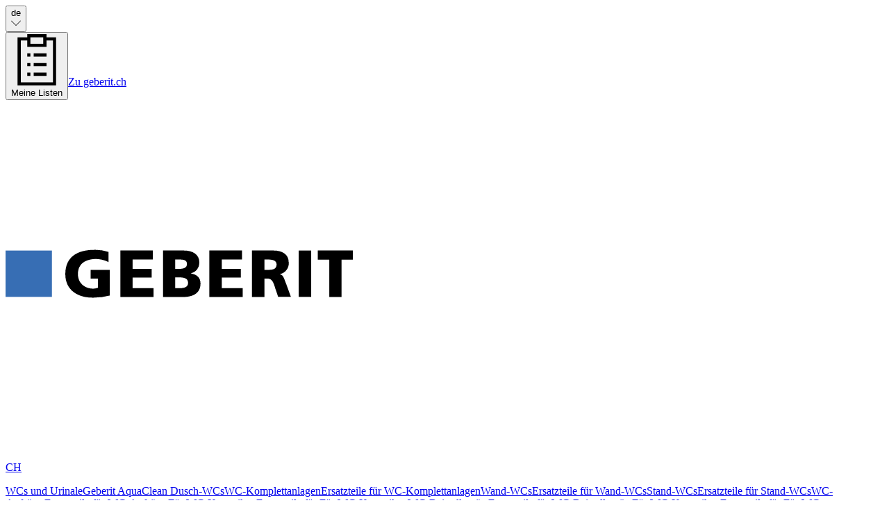

--- FILE ---
content_type: text/html; charset=utf-8
request_url: https://catalog.geberit.ch/de-CH/spare-part/SPT_461544
body_size: 52954
content:
<!DOCTYPE html><html class="aktivgroteskgeberit_dfb7de4-module__MMSSuW__variable"><head><meta charSet="utf-8"/><meta name="viewport" content="width=device-width, initial-scale=1"/><link rel="stylesheet" href="/_next/static/chunks/fc213b221cbef82f.css" data-precedence="next"/><link rel="stylesheet" href="/_next/static/chunks/e37a5022e182b522.css" data-precedence="next"/><link rel="stylesheet" href="/_next/static/chunks/6d4ae6ff6eee445f.css" data-precedence="next"/><link rel="preload" as="script" fetchPriority="low" href="/_next/static/chunks/102a67e358ac219f.js"/><script src="/_next/static/chunks/4c1e5a2aa3b43819.js" async=""></script><script src="/_next/static/chunks/1ea72d1be604ca55.js" async=""></script><script src="/_next/static/chunks/e389e09072bd51fe.js" async=""></script><script src="/_next/static/chunks/4a0898171cb5614f.js" async=""></script><script src="/_next/static/chunks/turbopack-e6b05c868e1680b4.js" async=""></script><script src="/_next/static/chunks/d96012bcfc98706a.js" async=""></script><script src="/_next/static/chunks/963c71eec1d89c3f.js" async=""></script><script src="/_next/static/chunks/ce75c9dc6d601281.js" async=""></script><script src="/_next/static/chunks/36dfee4a52469370.js" async=""></script><script src="/_next/static/chunks/2b52c2c202f44ca6.js" async=""></script><script src="/_next/static/chunks/ddbf4a4d58eda1cf.js" async=""></script><script src="/_next/static/chunks/1a60c16dad6f6b22.js" async=""></script><script src="/_next/static/chunks/11e1ec414eb6f5d2.js" async=""></script><script src="/_next/static/chunks/f64aab3e417498f0.js" async=""></script><script src="/_next/static/chunks/d4da8e1761426056.js" async=""></script><script src="/_next/static/chunks/56914dc24fb2c0c2.js" async=""></script><script src="/_next/static/chunks/94c58b7878b354a8.js" async=""></script><script src="/_next/static/chunks/ac846ced563c06ad.js" async=""></script><script src="/_next/static/chunks/899765396e903f28.js" async=""></script><script src="/_next/static/chunks/975b4d5324750e39.js" async=""></script><script src="/_next/static/chunks/58418613332161d3.js" async=""></script><script src="/_next/static/chunks/21b0e1c51a6e43a4.js" async=""></script><script src="/_next/static/chunks/0539f34a099f9cb1.js" async=""></script><script src="/_next/static/chunks/f4825e97925e8640.js" async=""></script><script src="/_next/static/chunks/4fcf916002c40ef4.js" async=""></script><script src="/_next/static/chunks/44594460d9621b77.js" async=""></script><script src="/_next/static/chunks/aa7716380b82c22d.js" async=""></script><script src="/_next/static/chunks/15485896e36d73c7.js" async=""></script><script src="/_next/static/chunks/2821bf1ade67115b.js" async=""></script><link rel="preload" href="https://app.usercentrics.eu/browser-ui/latest/loader.js" as="script"/><link rel="preload" href="https://www.googletagmanager.com/gtm.js?id=GTM-W58T8MJ" as="script"/><meta name="next-size-adjust" content=""/><link rel="preconnect" href="//app.usercentrics.eu"/><link rel="preconnect" href="//api.usercentrics.eu"/><link rel="preload" href="//app.usercentrics.eu/browser-ui/latest/loader.js" as="script"/><link rel="dns-prefetch" href="//app.usercentrics.eu"/><link rel="dns-prefetch" href="//api.usercentrics.eu"/><title>Ersatzteile für:  Badewannenanschlüsse mit Ventilstopfen, d52 | Geberit Produktkatalog</title><meta name="description" content="Badewannenanschlüsse mit Ventilstopfen, d52 ✓ Technische Daten &amp; Lieferumfang ► Weitere Informationen im Geberit Produktkatalog finden"/><meta name="application-name" content="Geberit Produktkatalog"/><meta name="robots" content="index, follow"/><meta name="og:title" content="Geberit Produktkatalog"/><meta name="og:description" content="✓ Technische Daten &amp; Lieferumfang ► Weitere Informationen im Geberit Produktkatalog finden"/><link rel="canonical" href="https://catalog.geberit.ch/de-CH/spare-part/SPT_461544"/><link rel="icon" href="/favicon/geberit/favicon.ico" sizes="any" type="image/x-icon"/><link rel="icon" href="/favicon/geberit/favicon-32x32.png" sizes="32x32" type="image/png"/><link rel="icon" href="/favicon/geberit/favicon-16x16.png" sizes="16x16" type="image/png"/><link rel="apple-touch-icon" href="/favicon/geberit/apple-touch-icon-180x180.png" sizes="180x180" type="image/png"/><link rel="msapplication-config" href="/favicon/geberit/browserconfig.xml"/><script src="/_next/static/chunks/a6dad97d9634a72d.js" noModule=""></script></head><body><div hidden=""><!--$--><!--/$--></div><!--$!--><template data-dgst="BAILOUT_TO_CLIENT_SIDE_RENDERING"></template><!--/$--><div class="geberit"><div id="chakra-style-target"></div><header class="shadow-header relative z-(--level-header-base) bg-white"><div class="hidden md:block"><div class="h-10 bg-gray-50"><div class="container flex justify-between"><button type="button" role="combobox" aria-controls="radix-_R_5cnq9fivb_" aria-expanded="false" aria-autocomplete="none" dir="ltr" data-state="closed" data-slot="select-trigger" class="flex w-fit cursor-pointer items-center justify-between gap-2 px-2 py-2 text-sm whitespace-nowrap outline-none hover:bg-gray-200 active:bg-gray-300 active:text-black disabled:cursor-not-allowed disabled:opacity-50 *:data-[slot=select-value]:line-clamp-1 *:data-[slot=select-value]:flex *:data-[slot=select-value]:items-center *:data-[slot=select-value]:gap-2 data-[state=open]:bg-gray-300 data-[state=open]:text-black [&amp;_svg]:pointer-events-none [&amp;_svg]:shrink-0 [&amp;[data-state=open]_svg]:rotate-[-180deg] text-gray-700 h-11 uppercase md:h-10"><span data-slot="select-value" style="pointer-events:none"><span class="text-sm">de</span></span><svg viewBox="0 0 20 20" xmlns="http://www.w3.org/2000/svg" fill="currentColor" role="img" class="size-3 text-inherit transition-transform duration-300 ease-in" aria-hidden="true"><path d="M.707 5.293L0 6l10 10L20 5.707 19.293 5 10 14.586z" fill="currentColor" fill-rule="evenodd"></path></svg></button><select aria-hidden="true" tabindex="-1" style="position:absolute;border:0;width:1px;height:1px;padding:0;margin:-1px;overflow:hidden;clip:rect(0, 0, 0, 0);white-space:nowrap;word-wrap:normal"></select><div class="flex gap-2"><button data-slot="dropdown-menu-trigger" class="cursor-pointer leading-geberit-shorter inline-flex items-center justify-center gap-2 whitespace-normal transition-all disabled:pointer-events-none disabled:opacity-25 [&amp;_svg]:pointer-events-none [&amp;_svg:not([class*=&#x27;size-&#x27;])]:size-4 shrink-0 [&amp;_svg]:shrink-0 outline-none py-2 min-h-11 md:min-h-10 min-w-11 md:min-w-10 bg-transparent hover:bg-gray-200 active:bg-gray-900 active:text-white px-2 text-sm font-normal text-gray-900 active:!bg-gray-900 data-[state=open]:bg-gray-300" type="button" id="radix-_R_2pcnq9fivb_" aria-haspopup="menu" aria-expanded="false" data-state="closed"><svg viewBox="0 0 16 16" xmlns="http://www.w3.org/2000/svg" fill="currentColor" role="img" class="size-5"><path d="M2 1v15h12V1h-3V0H5v1H2Zm8 0v2H6V1h4Zm1 3V2h2v13H3V2h2v2h6ZM7 9h4v1H7V9Zm0 3h4v1H7v-1Zm0-6h4v1H7V6ZM5 9h1v1H5V9Zm0 3h1v1H5v-1Zm0-6h1v1H5V6Z" fill="currentColor"></path></svg>Meine Listen</button><a href="https://www.geberit.ch" class="cursor-pointer leading-geberit-shorter inline-flex items-center justify-center gap-2 whitespace-normal transition-all disabled:pointer-events-none disabled:opacity-25 [&amp;_svg]:pointer-events-none [&amp;_svg:not([class*=&#x27;size-&#x27;])]:size-4 shrink-0 [&amp;_svg]:shrink-0 outline-none w-fit underline-offset-4 py-0 font-medium center h-10 bg-gray-900 px-6 text-sm text-white hover:bg-gray-800 hover:no-underline active:bg-gray-300 active:text-black" target="_blank" rel="noopener noreferrer">Zu geberit.ch</a><div id="gigyaButtonContainer" class="h-10 w-10"></div></div></div></div></div><div class="container h-15 md:h-25"><div class="flex h-full w-full items-center justify-between gap-6"><div class="flex items-center gap-6"><a class="cursor-pointer leading-geberit-shorter inline-flex items-center justify-center gap-2 whitespace-normal text-sm transition-all disabled:pointer-events-none disabled:opacity-25 [&amp;_svg]:pointer-events-none [&amp;_svg:not([class*=&#x27;size-&#x27;])]:size-4 shrink-0 [&amp;_svg]:shrink-0 outline-none w-fit h-min bg-transparent text-black underline-offset-4 px-0 py-0 font-medium active:text-gray-700 hover:no-underline" target="_self" href="/de-CH"><div class="flex items-center gap-2"><img alt="Logo for geberit brand" width="500" height="500" decoding="async" data-nimg="1" class="object-cover w-[115px] !object-contain md:w-37 h-4 md:h-6" style="color:transparent" src="/logos/geberit-logo.svg"/><p class="h-4 text-xs leading-none font-normal text-gray-500 uppercase md:h-6">CH</p></div></a><nav class="hidden items-center gap-6 md:flex"><div class="hidden" aria-label="Produktkategorien Kategorien"><a class="cursor-pointer leading-geberit-shorter inline-flex items-center justify-center gap-2 whitespace-normal text-sm transition-all disabled:pointer-events-none disabled:opacity-25 [&amp;_svg]:pointer-events-none [&amp;_svg:not([class*=&#x27;size-&#x27;])]:size-4 shrink-0 [&amp;_svg]:shrink-0 outline-none w-fit h-min bg-transparent text-black hover:underline underline-offset-4 px-0 py-0 font-medium active:text-gray-700" target="_self" aria-label="WCs und Urinale Produkte" href="/de-CH/systems/MAC_3290819">WCs und Urinale</a><a class="cursor-pointer leading-geberit-shorter inline-flex items-center justify-center gap-2 whitespace-normal text-sm transition-all disabled:pointer-events-none disabled:opacity-25 [&amp;_svg]:pointer-events-none [&amp;_svg:not([class*=&#x27;size-&#x27;])]:size-4 shrink-0 [&amp;_svg]:shrink-0 outline-none w-fit h-min bg-transparent text-black hover:underline underline-offset-4 px-0 py-0 font-medium active:text-gray-700" target="_self" aria-label="Geberit AquaClean Dusch-WCs Produkte" href="/de-CH/systems/CH1_3290989">Geberit AquaClean Dusch-WCs</a><a class="cursor-pointer leading-geberit-shorter inline-flex items-center justify-center gap-2 whitespace-normal text-sm transition-all disabled:pointer-events-none disabled:opacity-25 [&amp;_svg]:pointer-events-none [&amp;_svg:not([class*=&#x27;size-&#x27;])]:size-4 shrink-0 [&amp;_svg]:shrink-0 outline-none w-fit h-min bg-transparent text-black hover:underline underline-offset-4 px-0 py-0 font-medium active:text-gray-700" target="_self" aria-label="WC-Komplettanlagen Produkte" href="/de-CH/systems/CH2_3290990/products">WC-Komplettanlagen</a><a class="cursor-pointer leading-geberit-shorter inline-flex items-center justify-center gap-2 whitespace-normal text-sm transition-all disabled:pointer-events-none disabled:opacity-25 [&amp;_svg]:pointer-events-none [&amp;_svg:not([class*=&#x27;size-&#x27;])]:size-4 shrink-0 [&amp;_svg]:shrink-0 outline-none w-fit h-min bg-transparent text-black hover:underline underline-offset-4 px-0 py-0 font-medium active:text-gray-700" target="_self" aria-label="Ersatzteile für WC-Komplettanlagen" href="/de-CH/systems/CH2_3290990/spare-parts">Ersatzteile für WC-Komplettanlagen</a><a class="cursor-pointer leading-geberit-shorter inline-flex items-center justify-center gap-2 whitespace-normal text-sm transition-all disabled:pointer-events-none disabled:opacity-25 [&amp;_svg]:pointer-events-none [&amp;_svg:not([class*=&#x27;size-&#x27;])]:size-4 shrink-0 [&amp;_svg]:shrink-0 outline-none w-fit h-min bg-transparent text-black hover:underline underline-offset-4 px-0 py-0 font-medium active:text-gray-700" target="_self" aria-label="Wand-WCs Produkte" href="/de-CH/systems/CH3_3290991/products">Wand-WCs</a><a class="cursor-pointer leading-geberit-shorter inline-flex items-center justify-center gap-2 whitespace-normal text-sm transition-all disabled:pointer-events-none disabled:opacity-25 [&amp;_svg]:pointer-events-none [&amp;_svg:not([class*=&#x27;size-&#x27;])]:size-4 shrink-0 [&amp;_svg]:shrink-0 outline-none w-fit h-min bg-transparent text-black hover:underline underline-offset-4 px-0 py-0 font-medium active:text-gray-700" target="_self" aria-label="Ersatzteile für Wand-WCs" href="/de-CH/systems/CH3_3290991/spare-parts">Ersatzteile für Wand-WCs</a><a class="cursor-pointer leading-geberit-shorter inline-flex items-center justify-center gap-2 whitespace-normal text-sm transition-all disabled:pointer-events-none disabled:opacity-25 [&amp;_svg]:pointer-events-none [&amp;_svg:not([class*=&#x27;size-&#x27;])]:size-4 shrink-0 [&amp;_svg]:shrink-0 outline-none w-fit h-min bg-transparent text-black hover:underline underline-offset-4 px-0 py-0 font-medium active:text-gray-700" target="_self" aria-label="Stand-WCs Produkte" href="/de-CH/systems/CH3_3290992/products">Stand-WCs</a><a class="cursor-pointer leading-geberit-shorter inline-flex items-center justify-center gap-2 whitespace-normal text-sm transition-all disabled:pointer-events-none disabled:opacity-25 [&amp;_svg]:pointer-events-none [&amp;_svg:not([class*=&#x27;size-&#x27;])]:size-4 shrink-0 [&amp;_svg]:shrink-0 outline-none w-fit h-min bg-transparent text-black hover:underline underline-offset-4 px-0 py-0 font-medium active:text-gray-700" target="_self" aria-label="Ersatzteile für Stand-WCs" href="/de-CH/systems/CH3_3290992/spare-parts">Ersatzteile für Stand-WCs</a><a class="cursor-pointer leading-geberit-shorter inline-flex items-center justify-center gap-2 whitespace-normal text-sm transition-all disabled:pointer-events-none disabled:opacity-25 [&amp;_svg]:pointer-events-none [&amp;_svg:not([class*=&#x27;size-&#x27;])]:size-4 shrink-0 [&amp;_svg]:shrink-0 outline-none w-fit h-min bg-transparent text-black hover:underline underline-offset-4 px-0 py-0 font-medium active:text-gray-700" target="_self" aria-label="WC-Aufsätze Produkte" href="/de-CH/systems/CH2_3290993/products">WC-Aufsätze</a><a class="cursor-pointer leading-geberit-shorter inline-flex items-center justify-center gap-2 whitespace-normal text-sm transition-all disabled:pointer-events-none disabled:opacity-25 [&amp;_svg]:pointer-events-none [&amp;_svg:not([class*=&#x27;size-&#x27;])]:size-4 shrink-0 [&amp;_svg]:shrink-0 outline-none w-fit h-min bg-transparent text-black hover:underline underline-offset-4 px-0 py-0 font-medium active:text-gray-700" target="_self" aria-label="Ersatzteile für WC-Aufsätze" href="/de-CH/systems/CH2_3290993/spare-parts">Ersatzteile für WC-Aufsätze</a><a class="cursor-pointer leading-geberit-shorter inline-flex items-center justify-center gap-2 whitespace-normal text-sm transition-all disabled:pointer-events-none disabled:opacity-25 [&amp;_svg]:pointer-events-none [&amp;_svg:not([class*=&#x27;size-&#x27;])]:size-4 shrink-0 [&amp;_svg]:shrink-0 outline-none w-fit h-min bg-transparent text-black hover:underline underline-offset-4 px-0 py-0 font-medium active:text-gray-700" target="_self" aria-label="Für WC-Keramiken Produkte" href="/de-CH/systems/CH3_3290994/products">Für WC-Keramiken</a><a class="cursor-pointer leading-geberit-shorter inline-flex items-center justify-center gap-2 whitespace-normal text-sm transition-all disabled:pointer-events-none disabled:opacity-25 [&amp;_svg]:pointer-events-none [&amp;_svg:not([class*=&#x27;size-&#x27;])]:size-4 shrink-0 [&amp;_svg]:shrink-0 outline-none w-fit h-min bg-transparent text-black hover:underline underline-offset-4 px-0 py-0 font-medium active:text-gray-700" target="_self" aria-label="Ersatzteile für Für WC-Keramiken" href="/de-CH/systems/CH3_3290994/spare-parts">Ersatzteile für Für WC-Keramiken</a><a class="cursor-pointer leading-geberit-shorter inline-flex items-center justify-center gap-2 whitespace-normal text-sm transition-all disabled:pointer-events-none disabled:opacity-25 [&amp;_svg]:pointer-events-none [&amp;_svg:not([class*=&#x27;size-&#x27;])]:size-4 shrink-0 [&amp;_svg]:shrink-0 outline-none w-fit h-min bg-transparent text-black hover:underline underline-offset-4 px-0 py-0 font-medium active:text-gray-700" target="_self" aria-label="WC-Beistellgeräte Produkte" href="/de-CH/systems/CH2_3290995/products">WC-Beistellgeräte</a><a class="cursor-pointer leading-geberit-shorter inline-flex items-center justify-center gap-2 whitespace-normal text-sm transition-all disabled:pointer-events-none disabled:opacity-25 [&amp;_svg]:pointer-events-none [&amp;_svg:not([class*=&#x27;size-&#x27;])]:size-4 shrink-0 [&amp;_svg]:shrink-0 outline-none w-fit h-min bg-transparent text-black hover:underline underline-offset-4 px-0 py-0 font-medium active:text-gray-700" target="_self" aria-label="Ersatzteile für WC-Beistellgeräte" href="/de-CH/systems/CH2_3290995/spare-parts">Ersatzteile für WC-Beistellgeräte</a><a class="cursor-pointer leading-geberit-shorter inline-flex items-center justify-center gap-2 whitespace-normal text-sm transition-all disabled:pointer-events-none disabled:opacity-25 [&amp;_svg]:pointer-events-none [&amp;_svg:not([class*=&#x27;size-&#x27;])]:size-4 shrink-0 [&amp;_svg]:shrink-0 outline-none w-fit h-min bg-transparent text-black hover:underline underline-offset-4 px-0 py-0 font-medium active:text-gray-700" target="_self" aria-label="Für WC-Keramiken Produkte" href="/de-CH/systems/CH3_3290996/products">Für WC-Keramiken</a><a class="cursor-pointer leading-geberit-shorter inline-flex items-center justify-center gap-2 whitespace-normal text-sm transition-all disabled:pointer-events-none disabled:opacity-25 [&amp;_svg]:pointer-events-none [&amp;_svg:not([class*=&#x27;size-&#x27;])]:size-4 shrink-0 [&amp;_svg]:shrink-0 outline-none w-fit h-min bg-transparent text-black hover:underline underline-offset-4 px-0 py-0 font-medium active:text-gray-700" target="_self" aria-label="Ersatzteile für Für WC-Keramiken" href="/de-CH/systems/CH3_3290996/spare-parts">Ersatzteile für Für WC-Keramiken</a><a class="cursor-pointer leading-geberit-shorter inline-flex items-center justify-center gap-2 whitespace-normal text-sm transition-all disabled:pointer-events-none disabled:opacity-25 [&amp;_svg]:pointer-events-none [&amp;_svg:not([class*=&#x27;size-&#x27;])]:size-4 shrink-0 [&amp;_svg]:shrink-0 outline-none w-fit h-min bg-transparent text-black hover:underline underline-offset-4 px-0 py-0 font-medium active:text-gray-700" target="_self" aria-label="Designplatten Produkte" href="/de-CH/systems/CH2_3290997/products">Designplatten</a><a class="cursor-pointer leading-geberit-shorter inline-flex items-center justify-center gap-2 whitespace-normal text-sm transition-all disabled:pointer-events-none disabled:opacity-25 [&amp;_svg]:pointer-events-none [&amp;_svg:not([class*=&#x27;size-&#x27;])]:size-4 shrink-0 [&amp;_svg]:shrink-0 outline-none w-fit h-min bg-transparent text-black hover:underline underline-offset-4 px-0 py-0 font-medium active:text-gray-700" target="_self" aria-label="Ersatzteile für Designplatten" href="/de-CH/systems/CH2_3290997/spare-parts">Ersatzteile für Designplatten</a><a class="cursor-pointer leading-geberit-shorter inline-flex items-center justify-center gap-2 whitespace-normal text-sm transition-all disabled:pointer-events-none disabled:opacity-25 [&amp;_svg]:pointer-events-none [&amp;_svg:not([class*=&#x27;size-&#x27;])]:size-4 shrink-0 [&amp;_svg]:shrink-0 outline-none w-fit h-min bg-transparent text-black hover:underline underline-offset-4 px-0 py-0 font-medium active:text-gray-700" target="_self" aria-label="Für WC-Komplettanlagen Produkte" href="/de-CH/systems/CH3_3290998/products">Für WC-Komplettanlagen</a><a class="cursor-pointer leading-geberit-shorter inline-flex items-center justify-center gap-2 whitespace-normal text-sm transition-all disabled:pointer-events-none disabled:opacity-25 [&amp;_svg]:pointer-events-none [&amp;_svg:not([class*=&#x27;size-&#x27;])]:size-4 shrink-0 [&amp;_svg]:shrink-0 outline-none w-fit h-min bg-transparent text-black hover:underline underline-offset-4 px-0 py-0 font-medium active:text-gray-700" target="_self" aria-label="Ersatzteile für Für WC-Komplettanlagen" href="/de-CH/systems/CH3_3290998/spare-parts">Ersatzteile für Für WC-Komplettanlagen</a><a class="cursor-pointer leading-geberit-shorter inline-flex items-center justify-center gap-2 whitespace-normal text-sm transition-all disabled:pointer-events-none disabled:opacity-25 [&amp;_svg]:pointer-events-none [&amp;_svg:not([class*=&#x27;size-&#x27;])]:size-4 shrink-0 [&amp;_svg]:shrink-0 outline-none w-fit h-min bg-transparent text-black hover:underline underline-offset-4 px-0 py-0 font-medium active:text-gray-700" target="_self" aria-label="Für WC-Aufsätze Produkte" href="/de-CH/systems/CH3_3290999/products">Für WC-Aufsätze</a><a class="cursor-pointer leading-geberit-shorter inline-flex items-center justify-center gap-2 whitespace-normal text-sm transition-all disabled:pointer-events-none disabled:opacity-25 [&amp;_svg]:pointer-events-none [&amp;_svg:not([class*=&#x27;size-&#x27;])]:size-4 shrink-0 [&amp;_svg]:shrink-0 outline-none w-fit h-min bg-transparent text-black hover:underline underline-offset-4 px-0 py-0 font-medium active:text-gray-700" target="_self" aria-label="Ersatzteile für Für WC-Aufsätze" href="/de-CH/systems/CH3_3290999/spare-parts">Ersatzteile für Für WC-Aufsätze</a><a class="cursor-pointer leading-geberit-shorter inline-flex items-center justify-center gap-2 whitespace-normal text-sm transition-all disabled:pointer-events-none disabled:opacity-25 [&amp;_svg]:pointer-events-none [&amp;_svg:not([class*=&#x27;size-&#x27;])]:size-4 shrink-0 [&amp;_svg]:shrink-0 outline-none w-fit h-min bg-transparent text-black hover:underline underline-offset-4 px-0 py-0 font-medium active:text-gray-700" target="_self" aria-label="Zubehör Produkte" href="/de-CH/systems/CH2_3291000/products">Zubehör</a><a class="cursor-pointer leading-geberit-shorter inline-flex items-center justify-center gap-2 whitespace-normal text-sm transition-all disabled:pointer-events-none disabled:opacity-25 [&amp;_svg]:pointer-events-none [&amp;_svg:not([class*=&#x27;size-&#x27;])]:size-4 shrink-0 [&amp;_svg]:shrink-0 outline-none w-fit h-min bg-transparent text-black hover:underline underline-offset-4 px-0 py-0 font-medium active:text-gray-700" target="_self" aria-label="Für WC-Komplettanlagen Produkte" href="/de-CH/systems/CH3_3291001/products">Für WC-Komplettanlagen</a><a class="cursor-pointer leading-geberit-shorter inline-flex items-center justify-center gap-2 whitespace-normal text-sm transition-all disabled:pointer-events-none disabled:opacity-25 [&amp;_svg]:pointer-events-none [&amp;_svg:not([class*=&#x27;size-&#x27;])]:size-4 shrink-0 [&amp;_svg]:shrink-0 outline-none w-fit h-min bg-transparent text-black hover:underline underline-offset-4 px-0 py-0 font-medium active:text-gray-700" target="_self" aria-label="Für WC-Aufsätze Produkte" href="/de-CH/systems/CH3_3291002/products">Für WC-Aufsätze</a><a class="cursor-pointer leading-geberit-shorter inline-flex items-center justify-center gap-2 whitespace-normal text-sm transition-all disabled:pointer-events-none disabled:opacity-25 [&amp;_svg]:pointer-events-none [&amp;_svg:not([class*=&#x27;size-&#x27;])]:size-4 shrink-0 [&amp;_svg]:shrink-0 outline-none w-fit h-min bg-transparent text-black hover:underline underline-offset-4 px-0 py-0 font-medium active:text-gray-700" target="_self" aria-label="Für WC-Aufsätze und WC-Komplettanlagen Produkte" href="/de-CH/systems/CH3_3291003/products">Für WC-Aufsätze und WC-Komplettanlagen</a><a class="cursor-pointer leading-geberit-shorter inline-flex items-center justify-center gap-2 whitespace-normal text-sm transition-all disabled:pointer-events-none disabled:opacity-25 [&amp;_svg]:pointer-events-none [&amp;_svg:not([class*=&#x27;size-&#x27;])]:size-4 shrink-0 [&amp;_svg]:shrink-0 outline-none w-fit h-min bg-transparent text-black hover:underline underline-offset-4 px-0 py-0 font-medium active:text-gray-700" target="_self" aria-label="WCs Produkte" href="/de-CH/systems/CH3_3291004/products">WCs</a><a class="cursor-pointer leading-geberit-shorter inline-flex items-center justify-center gap-2 whitespace-normal text-sm transition-all disabled:pointer-events-none disabled:opacity-25 [&amp;_svg]:pointer-events-none [&amp;_svg:not([class*=&#x27;size-&#x27;])]:size-4 shrink-0 [&amp;_svg]:shrink-0 outline-none w-fit h-min bg-transparent text-black hover:underline underline-offset-4 px-0 py-0 font-medium active:text-gray-700" target="_self" aria-label="Verbrauchsmaterial Produkte" href="/de-CH/systems/CH3_3291005/products">Verbrauchsmaterial</a><a class="cursor-pointer leading-geberit-shorter inline-flex items-center justify-center gap-2 whitespace-normal text-sm transition-all disabled:pointer-events-none disabled:opacity-25 [&amp;_svg]:pointer-events-none [&amp;_svg:not([class*=&#x27;size-&#x27;])]:size-4 shrink-0 [&amp;_svg]:shrink-0 outline-none w-fit h-min bg-transparent text-black hover:underline underline-offset-4 px-0 py-0 font-medium active:text-gray-700" target="_self" aria-label="WCs und WC-Sitze Produkte" href="/de-CH/systems/CH1_3290820">WCs und WC-Sitze</a><a class="cursor-pointer leading-geberit-shorter inline-flex items-center justify-center gap-2 whitespace-normal text-sm transition-all disabled:pointer-events-none disabled:opacity-25 [&amp;_svg]:pointer-events-none [&amp;_svg:not([class*=&#x27;size-&#x27;])]:size-4 shrink-0 [&amp;_svg]:shrink-0 outline-none w-fit h-min bg-transparent text-black hover:underline underline-offset-4 px-0 py-0 font-medium active:text-gray-700" target="_self" aria-label="Wand-WCs Produkte" href="/de-CH/systems/CH2_3290821/products">Wand-WCs</a><a class="cursor-pointer leading-geberit-shorter inline-flex items-center justify-center gap-2 whitespace-normal text-sm transition-all disabled:pointer-events-none disabled:opacity-25 [&amp;_svg]:pointer-events-none [&amp;_svg:not([class*=&#x27;size-&#x27;])]:size-4 shrink-0 [&amp;_svg]:shrink-0 outline-none w-fit h-min bg-transparent text-black hover:underline underline-offset-4 px-0 py-0 font-medium active:text-gray-700" target="_self" aria-label="Ersatzteile für Wand-WCs" href="/de-CH/systems/CH2_3290821/spare-parts">Ersatzteile für Wand-WCs</a><a class="cursor-pointer leading-geberit-shorter inline-flex items-center justify-center gap-2 whitespace-normal text-sm transition-all disabled:pointer-events-none disabled:opacity-25 [&amp;_svg]:pointer-events-none [&amp;_svg:not([class*=&#x27;size-&#x27;])]:size-4 shrink-0 [&amp;_svg]:shrink-0 outline-none w-fit h-min bg-transparent text-black hover:underline underline-offset-4 px-0 py-0 font-medium active:text-gray-700" target="_self" aria-label="Tiefspül-WCs Produkte" href="/de-CH/systems/CH3_3290836/products">Tiefspül-WCs</a><a class="cursor-pointer leading-geberit-shorter inline-flex items-center justify-center gap-2 whitespace-normal text-sm transition-all disabled:pointer-events-none disabled:opacity-25 [&amp;_svg]:pointer-events-none [&amp;_svg:not([class*=&#x27;size-&#x27;])]:size-4 shrink-0 [&amp;_svg]:shrink-0 outline-none w-fit h-min bg-transparent text-black hover:underline underline-offset-4 px-0 py-0 font-medium active:text-gray-700" target="_self" aria-label="Ersatzteile für Tiefspül-WCs" href="/de-CH/systems/CH3_3290836/spare-parts">Ersatzteile für Tiefspül-WCs</a><a class="cursor-pointer leading-geberit-shorter inline-flex items-center justify-center gap-2 whitespace-normal text-sm transition-all disabled:pointer-events-none disabled:opacity-25 [&amp;_svg]:pointer-events-none [&amp;_svg:not([class*=&#x27;size-&#x27;])]:size-4 shrink-0 [&amp;_svg]:shrink-0 outline-none w-fit h-min bg-transparent text-black hover:underline underline-offset-4 px-0 py-0 font-medium active:text-gray-700" target="_self" aria-label="Tiefspül-WCs für Aufputzspülkasten aufgesetzt Produkte" href="/de-CH/systems/CH3_3290838/products">Tiefspül-WCs für Aufputzspülkasten aufgesetzt</a><a class="cursor-pointer leading-geberit-shorter inline-flex items-center justify-center gap-2 whitespace-normal text-sm transition-all disabled:pointer-events-none disabled:opacity-25 [&amp;_svg]:pointer-events-none [&amp;_svg:not([class*=&#x27;size-&#x27;])]:size-4 shrink-0 [&amp;_svg]:shrink-0 outline-none w-fit h-min bg-transparent text-black hover:underline underline-offset-4 px-0 py-0 font-medium active:text-gray-700" target="_self" aria-label="Ersatzteile für Tiefspül-WCs für Aufputzspülkasten aufgesetzt" href="/de-CH/systems/CH3_3290838/spare-parts">Ersatzteile für Tiefspül-WCs für Aufputzspülkasten aufgesetzt</a><a class="cursor-pointer leading-geberit-shorter inline-flex items-center justify-center gap-2 whitespace-normal text-sm transition-all disabled:pointer-events-none disabled:opacity-25 [&amp;_svg]:pointer-events-none [&amp;_svg:not([class*=&#x27;size-&#x27;])]:size-4 shrink-0 [&amp;_svg]:shrink-0 outline-none w-fit h-min bg-transparent text-black hover:underline underline-offset-4 px-0 py-0 font-medium active:text-gray-700" target="_self" aria-label="Stand-WCs Produkte" href="/de-CH/systems/CH2_3290825/products">Stand-WCs</a><a class="cursor-pointer leading-geberit-shorter inline-flex items-center justify-center gap-2 whitespace-normal text-sm transition-all disabled:pointer-events-none disabled:opacity-25 [&amp;_svg]:pointer-events-none [&amp;_svg:not([class*=&#x27;size-&#x27;])]:size-4 shrink-0 [&amp;_svg]:shrink-0 outline-none w-fit h-min bg-transparent text-black hover:underline underline-offset-4 px-0 py-0 font-medium active:text-gray-700" target="_self" aria-label="Ersatzteile für Stand-WCs" href="/de-CH/systems/CH2_3290825/spare-parts">Ersatzteile für Stand-WCs</a><a class="cursor-pointer leading-geberit-shorter inline-flex items-center justify-center gap-2 whitespace-normal text-sm transition-all disabled:pointer-events-none disabled:opacity-25 [&amp;_svg]:pointer-events-none [&amp;_svg:not([class*=&#x27;size-&#x27;])]:size-4 shrink-0 [&amp;_svg]:shrink-0 outline-none w-fit h-min bg-transparent text-black hover:underline underline-offset-4 px-0 py-0 font-medium active:text-gray-700" target="_self" aria-label="Tiefspül-WCs für Aufputzspülkasten aufgesetzt Produkte" href="/de-CH/systems/CH3_3290844/products">Tiefspül-WCs für Aufputzspülkasten aufgesetzt</a><a class="cursor-pointer leading-geberit-shorter inline-flex items-center justify-center gap-2 whitespace-normal text-sm transition-all disabled:pointer-events-none disabled:opacity-25 [&amp;_svg]:pointer-events-none [&amp;_svg:not([class*=&#x27;size-&#x27;])]:size-4 shrink-0 [&amp;_svg]:shrink-0 outline-none w-fit h-min bg-transparent text-black hover:underline underline-offset-4 px-0 py-0 font-medium active:text-gray-700" target="_self" aria-label="Ersatzteile für Tiefspül-WCs für Aufputzspülkasten aufgesetzt" href="/de-CH/systems/CH3_3290844/spare-parts">Ersatzteile für Tiefspül-WCs für Aufputzspülkasten aufgesetzt</a><a class="cursor-pointer leading-geberit-shorter inline-flex items-center justify-center gap-2 whitespace-normal text-sm transition-all disabled:pointer-events-none disabled:opacity-25 [&amp;_svg]:pointer-events-none [&amp;_svg:not([class*=&#x27;size-&#x27;])]:size-4 shrink-0 [&amp;_svg]:shrink-0 outline-none w-fit h-min bg-transparent text-black hover:underline underline-offset-4 px-0 py-0 font-medium active:text-gray-700" target="_self" aria-label="Tiefspül-WCs Produkte" href="/de-CH/systems/CH3_3290842/products">Tiefspül-WCs</a><a class="cursor-pointer leading-geberit-shorter inline-flex items-center justify-center gap-2 whitespace-normal text-sm transition-all disabled:pointer-events-none disabled:opacity-25 [&amp;_svg]:pointer-events-none [&amp;_svg:not([class*=&#x27;size-&#x27;])]:size-4 shrink-0 [&amp;_svg]:shrink-0 outline-none w-fit h-min bg-transparent text-black hover:underline underline-offset-4 px-0 py-0 font-medium active:text-gray-700" target="_self" aria-label="Ersatzteile für Tiefspül-WCs" href="/de-CH/systems/CH3_3290842/spare-parts">Ersatzteile für Tiefspül-WCs</a><a class="cursor-pointer leading-geberit-shorter inline-flex items-center justify-center gap-2 whitespace-normal text-sm transition-all disabled:pointer-events-none disabled:opacity-25 [&amp;_svg]:pointer-events-none [&amp;_svg:not([class*=&#x27;size-&#x27;])]:size-4 shrink-0 [&amp;_svg]:shrink-0 outline-none w-fit h-min bg-transparent text-black hover:underline underline-offset-4 px-0 py-0 font-medium active:text-gray-700" target="_self" aria-label="Aufputzspülkästen für WCs, aus Sanitärkeramik Produkte" href="/de-CH/systems/CH2_3325411/products">Aufputzspülkästen für WCs, aus Sanitärkeramik</a><a class="cursor-pointer leading-geberit-shorter inline-flex items-center justify-center gap-2 whitespace-normal text-sm transition-all disabled:pointer-events-none disabled:opacity-25 [&amp;_svg]:pointer-events-none [&amp;_svg:not([class*=&#x27;size-&#x27;])]:size-4 shrink-0 [&amp;_svg]:shrink-0 outline-none w-fit h-min bg-transparent text-black hover:underline underline-offset-4 px-0 py-0 font-medium active:text-gray-700" target="_self" aria-label="Aufgesetzt Produkte" href="/de-CH/systems/CH3_3325412/products">Aufgesetzt</a><a class="cursor-pointer leading-geberit-shorter inline-flex items-center justify-center gap-2 whitespace-normal text-sm transition-all disabled:pointer-events-none disabled:opacity-25 [&amp;_svg]:pointer-events-none [&amp;_svg:not([class*=&#x27;size-&#x27;])]:size-4 shrink-0 [&amp;_svg]:shrink-0 outline-none w-fit h-min bg-transparent text-black hover:underline underline-offset-4 px-0 py-0 font-medium active:text-gray-700" target="_self" aria-label="WC-Sitze Produkte" href="/de-CH/systems/CH2_3290828/products">WC-Sitze</a><a class="cursor-pointer leading-geberit-shorter inline-flex items-center justify-center gap-2 whitespace-normal text-sm transition-all disabled:pointer-events-none disabled:opacity-25 [&amp;_svg]:pointer-events-none [&amp;_svg:not([class*=&#x27;size-&#x27;])]:size-4 shrink-0 [&amp;_svg]:shrink-0 outline-none w-fit h-min bg-transparent text-black hover:underline underline-offset-4 px-0 py-0 font-medium active:text-gray-700" target="_self" aria-label="Ersatzteile für WC-Sitze" href="/de-CH/systems/CH2_3290828/spare-parts">Ersatzteile für WC-Sitze</a><a class="cursor-pointer leading-geberit-shorter inline-flex items-center justify-center gap-2 whitespace-normal text-sm transition-all disabled:pointer-events-none disabled:opacity-25 [&amp;_svg]:pointer-events-none [&amp;_svg:not([class*=&#x27;size-&#x27;])]:size-4 shrink-0 [&amp;_svg]:shrink-0 outline-none w-fit h-min bg-transparent text-black hover:underline underline-offset-4 px-0 py-0 font-medium active:text-gray-700" target="_self" aria-label="WC-Sitze Produkte" href="/de-CH/systems/CH3_3290853/products">WC-Sitze</a><a class="cursor-pointer leading-geberit-shorter inline-flex items-center justify-center gap-2 whitespace-normal text-sm transition-all disabled:pointer-events-none disabled:opacity-25 [&amp;_svg]:pointer-events-none [&amp;_svg:not([class*=&#x27;size-&#x27;])]:size-4 shrink-0 [&amp;_svg]:shrink-0 outline-none w-fit h-min bg-transparent text-black hover:underline underline-offset-4 px-0 py-0 font-medium active:text-gray-700" target="_self" aria-label="Ersatzteile für WC-Sitze" href="/de-CH/systems/CH3_3290853/spare-parts">Ersatzteile für WC-Sitze</a><a class="cursor-pointer leading-geberit-shorter inline-flex items-center justify-center gap-2 whitespace-normal text-sm transition-all disabled:pointer-events-none disabled:opacity-25 [&amp;_svg]:pointer-events-none [&amp;_svg:not([class*=&#x27;size-&#x27;])]:size-4 shrink-0 [&amp;_svg]:shrink-0 outline-none w-fit h-min bg-transparent text-black hover:underline underline-offset-4 px-0 py-0 font-medium active:text-gray-700" target="_self" aria-label="Comfort WCs Produkte" href="/de-CH/systems/CH2_3325414/products">Comfort WCs</a><a class="cursor-pointer leading-geberit-shorter inline-flex items-center justify-center gap-2 whitespace-normal text-sm transition-all disabled:pointer-events-none disabled:opacity-25 [&amp;_svg]:pointer-events-none [&amp;_svg:not([class*=&#x27;size-&#x27;])]:size-4 shrink-0 [&amp;_svg]:shrink-0 outline-none w-fit h-min bg-transparent text-black hover:underline underline-offset-4 px-0 py-0 font-medium active:text-gray-700" target="_self" aria-label="Ersatzteile für Comfort WCs" href="/de-CH/systems/CH2_3325414/spare-parts">Ersatzteile für Comfort WCs</a><a class="cursor-pointer leading-geberit-shorter inline-flex items-center justify-center gap-2 whitespace-normal text-sm transition-all disabled:pointer-events-none disabled:opacity-25 [&amp;_svg]:pointer-events-none [&amp;_svg:not([class*=&#x27;size-&#x27;])]:size-4 shrink-0 [&amp;_svg]:shrink-0 outline-none w-fit h-min bg-transparent text-black hover:underline underline-offset-4 px-0 py-0 font-medium active:text-gray-700" target="_self" aria-label="Tiefspül-WCs erhöht Produkte" href="/de-CH/systems/CH3_3325415/products">Tiefspül-WCs erhöht</a><a class="cursor-pointer leading-geberit-shorter inline-flex items-center justify-center gap-2 whitespace-normal text-sm transition-all disabled:pointer-events-none disabled:opacity-25 [&amp;_svg]:pointer-events-none [&amp;_svg:not([class*=&#x27;size-&#x27;])]:size-4 shrink-0 [&amp;_svg]:shrink-0 outline-none w-fit h-min bg-transparent text-black hover:underline underline-offset-4 px-0 py-0 font-medium active:text-gray-700" target="_self" aria-label="Ersatzteile für Tiefspül-WCs erhöht" href="/de-CH/systems/CH3_3325415/spare-parts">Ersatzteile für Tiefspül-WCs erhöht</a><a class="cursor-pointer leading-geberit-shorter inline-flex items-center justify-center gap-2 whitespace-normal text-sm transition-all disabled:pointer-events-none disabled:opacity-25 [&amp;_svg]:pointer-events-none [&amp;_svg:not([class*=&#x27;size-&#x27;])]:size-4 shrink-0 [&amp;_svg]:shrink-0 outline-none w-fit h-min bg-transparent text-black hover:underline underline-offset-4 px-0 py-0 font-medium active:text-gray-700" target="_self" aria-label="Tiefspül-WCs verlängert Produkte" href="/de-CH/systems/CH3_3325417/products">Tiefspül-WCs verlängert</a><a class="cursor-pointer leading-geberit-shorter inline-flex items-center justify-center gap-2 whitespace-normal text-sm transition-all disabled:pointer-events-none disabled:opacity-25 [&amp;_svg]:pointer-events-none [&amp;_svg:not([class*=&#x27;size-&#x27;])]:size-4 shrink-0 [&amp;_svg]:shrink-0 outline-none w-fit h-min bg-transparent text-black hover:underline underline-offset-4 px-0 py-0 font-medium active:text-gray-700" target="_self" aria-label="Ersatzteile für Tiefspül-WCs verlängert" href="/de-CH/systems/CH3_3325417/spare-parts">Ersatzteile für Tiefspül-WCs verlängert</a><a class="cursor-pointer leading-geberit-shorter inline-flex items-center justify-center gap-2 whitespace-normal text-sm transition-all disabled:pointer-events-none disabled:opacity-25 [&amp;_svg]:pointer-events-none [&amp;_svg:not([class*=&#x27;size-&#x27;])]:size-4 shrink-0 [&amp;_svg]:shrink-0 outline-none w-fit h-min bg-transparent text-black hover:underline underline-offset-4 px-0 py-0 font-medium active:text-gray-700" target="_self" aria-label="Comfort WC-Sitze Produkte" href="/de-CH/systems/CH2_3325419/products">Comfort WC-Sitze</a><a class="cursor-pointer leading-geberit-shorter inline-flex items-center justify-center gap-2 whitespace-normal text-sm transition-all disabled:pointer-events-none disabled:opacity-25 [&amp;_svg]:pointer-events-none [&amp;_svg:not([class*=&#x27;size-&#x27;])]:size-4 shrink-0 [&amp;_svg]:shrink-0 outline-none w-fit h-min bg-transparent text-black hover:underline underline-offset-4 px-0 py-0 font-medium active:text-gray-700" target="_self" aria-label="Ersatzteile für Comfort WC-Sitze" href="/de-CH/systems/CH2_3325419/spare-parts">Ersatzteile für Comfort WC-Sitze</a><a class="cursor-pointer leading-geberit-shorter inline-flex items-center justify-center gap-2 whitespace-normal text-sm transition-all disabled:pointer-events-none disabled:opacity-25 [&amp;_svg]:pointer-events-none [&amp;_svg:not([class*=&#x27;size-&#x27;])]:size-4 shrink-0 [&amp;_svg]:shrink-0 outline-none w-fit h-min bg-transparent text-black hover:underline underline-offset-4 px-0 py-0 font-medium active:text-gray-700" target="_self" aria-label="WC-Sitze Produkte" href="/de-CH/systems/CH3_3325420/products">WC-Sitze</a><a class="cursor-pointer leading-geberit-shorter inline-flex items-center justify-center gap-2 whitespace-normal text-sm transition-all disabled:pointer-events-none disabled:opacity-25 [&amp;_svg]:pointer-events-none [&amp;_svg:not([class*=&#x27;size-&#x27;])]:size-4 shrink-0 [&amp;_svg]:shrink-0 outline-none w-fit h-min bg-transparent text-black hover:underline underline-offset-4 px-0 py-0 font-medium active:text-gray-700" target="_self" aria-label="Ersatzteile für WC-Sitze" href="/de-CH/systems/CH3_3325420/spare-parts">Ersatzteile für WC-Sitze</a><a class="cursor-pointer leading-geberit-shorter inline-flex items-center justify-center gap-2 whitespace-normal text-sm transition-all disabled:pointer-events-none disabled:opacity-25 [&amp;_svg]:pointer-events-none [&amp;_svg:not([class*=&#x27;size-&#x27;])]:size-4 shrink-0 [&amp;_svg]:shrink-0 outline-none w-fit h-min bg-transparent text-black hover:underline underline-offset-4 px-0 py-0 font-medium active:text-gray-700" target="_self" aria-label="WC-Sitzringe Produkte" href="/de-CH/systems/CH3_3325421/products">WC-Sitzringe</a><a class="cursor-pointer leading-geberit-shorter inline-flex items-center justify-center gap-2 whitespace-normal text-sm transition-all disabled:pointer-events-none disabled:opacity-25 [&amp;_svg]:pointer-events-none [&amp;_svg:not([class*=&#x27;size-&#x27;])]:size-4 shrink-0 [&amp;_svg]:shrink-0 outline-none w-fit h-min bg-transparent text-black hover:underline underline-offset-4 px-0 py-0 font-medium active:text-gray-700" target="_self" aria-label="Ersatzteile für WC-Sitzringe" href="/de-CH/systems/CH3_3325421/spare-parts">Ersatzteile für WC-Sitzringe</a><a class="cursor-pointer leading-geberit-shorter inline-flex items-center justify-center gap-2 whitespace-normal text-sm transition-all disabled:pointer-events-none disabled:opacity-25 [&amp;_svg]:pointer-events-none [&amp;_svg:not([class*=&#x27;size-&#x27;])]:size-4 shrink-0 [&amp;_svg]:shrink-0 outline-none w-fit h-min bg-transparent text-black hover:underline underline-offset-4 px-0 py-0 font-medium active:text-gray-700" target="_self" aria-label="WCs für Kinder Produkte" href="/de-CH/systems/CH2_3325422/products">WCs für Kinder</a><a class="cursor-pointer leading-geberit-shorter inline-flex items-center justify-center gap-2 whitespace-normal text-sm transition-all disabled:pointer-events-none disabled:opacity-25 [&amp;_svg]:pointer-events-none [&amp;_svg:not([class*=&#x27;size-&#x27;])]:size-4 shrink-0 [&amp;_svg]:shrink-0 outline-none w-fit h-min bg-transparent text-black hover:underline underline-offset-4 px-0 py-0 font-medium active:text-gray-700" target="_self" aria-label="Ersatzteile für WCs für Kinder" href="/de-CH/systems/CH2_3325422/spare-parts">Ersatzteile für WCs für Kinder</a><a class="cursor-pointer leading-geberit-shorter inline-flex items-center justify-center gap-2 whitespace-normal text-sm transition-all disabled:pointer-events-none disabled:opacity-25 [&amp;_svg]:pointer-events-none [&amp;_svg:not([class*=&#x27;size-&#x27;])]:size-4 shrink-0 [&amp;_svg]:shrink-0 outline-none w-fit h-min bg-transparent text-black hover:underline underline-offset-4 px-0 py-0 font-medium active:text-gray-700" target="_self" aria-label="Wand-WCs Produkte" href="/de-CH/systems/CH3_3325423/products">Wand-WCs</a><a class="cursor-pointer leading-geberit-shorter inline-flex items-center justify-center gap-2 whitespace-normal text-sm transition-all disabled:pointer-events-none disabled:opacity-25 [&amp;_svg]:pointer-events-none [&amp;_svg:not([class*=&#x27;size-&#x27;])]:size-4 shrink-0 [&amp;_svg]:shrink-0 outline-none w-fit h-min bg-transparent text-black hover:underline underline-offset-4 px-0 py-0 font-medium active:text-gray-700" target="_self" aria-label="Ersatzteile für Wand-WCs" href="/de-CH/systems/CH3_3325423/spare-parts">Ersatzteile für Wand-WCs</a><a class="cursor-pointer leading-geberit-shorter inline-flex items-center justify-center gap-2 whitespace-normal text-sm transition-all disabled:pointer-events-none disabled:opacity-25 [&amp;_svg]:pointer-events-none [&amp;_svg:not([class*=&#x27;size-&#x27;])]:size-4 shrink-0 [&amp;_svg]:shrink-0 outline-none w-fit h-min bg-transparent text-black hover:underline underline-offset-4 px-0 py-0 font-medium active:text-gray-700" target="_self" aria-label="Stand-WCs Produkte" href="/de-CH/systems/CH3_3325424/products">Stand-WCs</a><a class="cursor-pointer leading-geberit-shorter inline-flex items-center justify-center gap-2 whitespace-normal text-sm transition-all disabled:pointer-events-none disabled:opacity-25 [&amp;_svg]:pointer-events-none [&amp;_svg:not([class*=&#x27;size-&#x27;])]:size-4 shrink-0 [&amp;_svg]:shrink-0 outline-none w-fit h-min bg-transparent text-black hover:underline underline-offset-4 px-0 py-0 font-medium active:text-gray-700" target="_self" aria-label="Ersatzteile für Stand-WCs" href="/de-CH/systems/CH3_3325424/spare-parts">Ersatzteile für Stand-WCs</a><a class="cursor-pointer leading-geberit-shorter inline-flex items-center justify-center gap-2 whitespace-normal text-sm transition-all disabled:pointer-events-none disabled:opacity-25 [&amp;_svg]:pointer-events-none [&amp;_svg:not([class*=&#x27;size-&#x27;])]:size-4 shrink-0 [&amp;_svg]:shrink-0 outline-none w-fit h-min bg-transparent text-black hover:underline underline-offset-4 px-0 py-0 font-medium active:text-gray-700" target="_self" aria-label="WC-Sitze für Kinder Produkte" href="/de-CH/systems/CH2_3325425/products">WC-Sitze für Kinder</a><a class="cursor-pointer leading-geberit-shorter inline-flex items-center justify-center gap-2 whitespace-normal text-sm transition-all disabled:pointer-events-none disabled:opacity-25 [&amp;_svg]:pointer-events-none [&amp;_svg:not([class*=&#x27;size-&#x27;])]:size-4 shrink-0 [&amp;_svg]:shrink-0 outline-none w-fit h-min bg-transparent text-black hover:underline underline-offset-4 px-0 py-0 font-medium active:text-gray-700" target="_self" aria-label="Ersatzteile für WC-Sitze für Kinder" href="/de-CH/systems/CH2_3325425/spare-parts">Ersatzteile für WC-Sitze für Kinder</a><a class="cursor-pointer leading-geberit-shorter inline-flex items-center justify-center gap-2 whitespace-normal text-sm transition-all disabled:pointer-events-none disabled:opacity-25 [&amp;_svg]:pointer-events-none [&amp;_svg:not([class*=&#x27;size-&#x27;])]:size-4 shrink-0 [&amp;_svg]:shrink-0 outline-none w-fit h-min bg-transparent text-black hover:underline underline-offset-4 px-0 py-0 font-medium active:text-gray-700" target="_self" aria-label="WC-Sitze Produkte" href="/de-CH/systems/CH3_3325426/products">WC-Sitze</a><a class="cursor-pointer leading-geberit-shorter inline-flex items-center justify-center gap-2 whitespace-normal text-sm transition-all disabled:pointer-events-none disabled:opacity-25 [&amp;_svg]:pointer-events-none [&amp;_svg:not([class*=&#x27;size-&#x27;])]:size-4 shrink-0 [&amp;_svg]:shrink-0 outline-none w-fit h-min bg-transparent text-black hover:underline underline-offset-4 px-0 py-0 font-medium active:text-gray-700" target="_self" aria-label="Ersatzteile für WC-Sitze" href="/de-CH/systems/CH3_3325426/spare-parts">Ersatzteile für WC-Sitze</a><a class="cursor-pointer leading-geberit-shorter inline-flex items-center justify-center gap-2 whitespace-normal text-sm transition-all disabled:pointer-events-none disabled:opacity-25 [&amp;_svg]:pointer-events-none [&amp;_svg:not([class*=&#x27;size-&#x27;])]:size-4 shrink-0 [&amp;_svg]:shrink-0 outline-none w-fit h-min bg-transparent text-black hover:underline underline-offset-4 px-0 py-0 font-medium active:text-gray-700" target="_self" aria-label="WC-Sitzringe Produkte" href="/de-CH/systems/CH3_3325427/products">WC-Sitzringe</a><a class="cursor-pointer leading-geberit-shorter inline-flex items-center justify-center gap-2 whitespace-normal text-sm transition-all disabled:pointer-events-none disabled:opacity-25 [&amp;_svg]:pointer-events-none [&amp;_svg:not([class*=&#x27;size-&#x27;])]:size-4 shrink-0 [&amp;_svg]:shrink-0 outline-none w-fit h-min bg-transparent text-black hover:underline underline-offset-4 px-0 py-0 font-medium active:text-gray-700" target="_self" aria-label="Ersatzteile für WC-Sitzringe" href="/de-CH/systems/CH3_3325427/spare-parts">Ersatzteile für WC-Sitzringe</a><a class="cursor-pointer leading-geberit-shorter inline-flex items-center justify-center gap-2 whitespace-normal text-sm transition-all disabled:pointer-events-none disabled:opacity-25 [&amp;_svg]:pointer-events-none [&amp;_svg:not([class*=&#x27;size-&#x27;])]:size-4 shrink-0 [&amp;_svg]:shrink-0 outline-none w-fit h-min bg-transparent text-black hover:underline underline-offset-4 px-0 py-0 font-medium active:text-gray-700" target="_self" aria-label="Zubehör Produkte" href="/de-CH/systems/CH2_3290830/products">Zubehör</a><a class="cursor-pointer leading-geberit-shorter inline-flex items-center justify-center gap-2 whitespace-normal text-sm transition-all disabled:pointer-events-none disabled:opacity-25 [&amp;_svg]:pointer-events-none [&amp;_svg:not([class*=&#x27;size-&#x27;])]:size-4 shrink-0 [&amp;_svg]:shrink-0 outline-none w-fit h-min bg-transparent text-black hover:underline underline-offset-4 px-0 py-0 font-medium active:text-gray-700" target="_self" aria-label="Befestigungsmaterial Produkte" href="/de-CH/systems/CH3_3290862/products">Befestigungsmaterial</a><a class="cursor-pointer leading-geberit-shorter inline-flex items-center justify-center gap-2 whitespace-normal text-sm transition-all disabled:pointer-events-none disabled:opacity-25 [&amp;_svg]:pointer-events-none [&amp;_svg:not([class*=&#x27;size-&#x27;])]:size-4 shrink-0 [&amp;_svg]:shrink-0 outline-none w-fit h-min bg-transparent text-black hover:underline underline-offset-4 px-0 py-0 font-medium active:text-gray-700" target="_self" aria-label="Bidets Produkte" href="/de-CH/systems/CH1_3290896">Bidets</a><a class="cursor-pointer leading-geberit-shorter inline-flex items-center justify-center gap-2 whitespace-normal text-sm transition-all disabled:pointer-events-none disabled:opacity-25 [&amp;_svg]:pointer-events-none [&amp;_svg:not([class*=&#x27;size-&#x27;])]:size-4 shrink-0 [&amp;_svg]:shrink-0 outline-none w-fit h-min bg-transparent text-black hover:underline underline-offset-4 px-0 py-0 font-medium active:text-gray-700" target="_self" aria-label="Wandbidets Produkte" href="/de-CH/systems/CH2_3290897/products">Wandbidets</a><a class="cursor-pointer leading-geberit-shorter inline-flex items-center justify-center gap-2 whitespace-normal text-sm transition-all disabled:pointer-events-none disabled:opacity-25 [&amp;_svg]:pointer-events-none [&amp;_svg:not([class*=&#x27;size-&#x27;])]:size-4 shrink-0 [&amp;_svg]:shrink-0 outline-none w-fit h-min bg-transparent text-black hover:underline underline-offset-4 px-0 py-0 font-medium active:text-gray-700" target="_self" aria-label="Ersatzteile für Wandbidets" href="/de-CH/systems/CH2_3290897/spare-parts">Ersatzteile für Wandbidets</a><a class="cursor-pointer leading-geberit-shorter inline-flex items-center justify-center gap-2 whitespace-normal text-sm transition-all disabled:pointer-events-none disabled:opacity-25 [&amp;_svg]:pointer-events-none [&amp;_svg:not([class*=&#x27;size-&#x27;])]:size-4 shrink-0 [&amp;_svg]:shrink-0 outline-none w-fit h-min bg-transparent text-black hover:underline underline-offset-4 px-0 py-0 font-medium active:text-gray-700" target="_self" aria-label="Zubehör Produkte" href="/de-CH/systems/CH2_3290899/products">Zubehör</a><a class="cursor-pointer leading-geberit-shorter inline-flex items-center justify-center gap-2 whitespace-normal text-sm transition-all disabled:pointer-events-none disabled:opacity-25 [&amp;_svg]:pointer-events-none [&amp;_svg:not([class*=&#x27;size-&#x27;])]:size-4 shrink-0 [&amp;_svg]:shrink-0 outline-none w-fit h-min bg-transparent text-black hover:underline underline-offset-4 px-0 py-0 font-medium active:text-gray-700" target="_self" aria-label="Ersatzteile für Zubehör" href="/de-CH/systems/CH2_3290899/spare-parts">Ersatzteile für Zubehör</a><a class="cursor-pointer leading-geberit-shorter inline-flex items-center justify-center gap-2 whitespace-normal text-sm transition-all disabled:pointer-events-none disabled:opacity-25 [&amp;_svg]:pointer-events-none [&amp;_svg:not([class*=&#x27;size-&#x27;])]:size-4 shrink-0 [&amp;_svg]:shrink-0 outline-none w-fit h-min bg-transparent text-black hover:underline underline-offset-4 px-0 py-0 font-medium active:text-gray-700" target="_self" aria-label="Betätigungsplatten und WC-Steuerungen Produkte" href="/de-CH/systems/CH1_3291364">Betätigungsplatten und WC-Steuerungen</a><a class="cursor-pointer leading-geberit-shorter inline-flex items-center justify-center gap-2 whitespace-normal text-sm transition-all disabled:pointer-events-none disabled:opacity-25 [&amp;_svg]:pointer-events-none [&amp;_svg:not([class*=&#x27;size-&#x27;])]:size-4 shrink-0 [&amp;_svg]:shrink-0 outline-none w-fit h-min bg-transparent text-black hover:underline underline-offset-4 px-0 py-0 font-medium active:text-gray-700" target="_self" aria-label="Betätigungsplatten Produkte" href="/de-CH/systems/CH2_3291365/products">Betätigungsplatten</a><a class="cursor-pointer leading-geberit-shorter inline-flex items-center justify-center gap-2 whitespace-normal text-sm transition-all disabled:pointer-events-none disabled:opacity-25 [&amp;_svg]:pointer-events-none [&amp;_svg:not([class*=&#x27;size-&#x27;])]:size-4 shrink-0 [&amp;_svg]:shrink-0 outline-none w-fit h-min bg-transparent text-black hover:underline underline-offset-4 px-0 py-0 font-medium active:text-gray-700" target="_self" aria-label="Ersatzteile für Betätigungsplatten" href="/de-CH/systems/CH2_3291365/spare-parts">Ersatzteile für Betätigungsplatten</a><a class="cursor-pointer leading-geberit-shorter inline-flex items-center justify-center gap-2 whitespace-normal text-sm transition-all disabled:pointer-events-none disabled:opacity-25 [&amp;_svg]:pointer-events-none [&amp;_svg:not([class*=&#x27;size-&#x27;])]:size-4 shrink-0 [&amp;_svg]:shrink-0 outline-none w-fit h-min bg-transparent text-black hover:underline underline-offset-4 px-0 py-0 font-medium active:text-gray-700" target="_self" aria-label="Für Sigma Unterputzspülkästen Produkte" href="/de-CH/systems/CH3_3291367/products">Für Sigma Unterputzspülkästen</a><a class="cursor-pointer leading-geberit-shorter inline-flex items-center justify-center gap-2 whitespace-normal text-sm transition-all disabled:pointer-events-none disabled:opacity-25 [&amp;_svg]:pointer-events-none [&amp;_svg:not([class*=&#x27;size-&#x27;])]:size-4 shrink-0 [&amp;_svg]:shrink-0 outline-none w-fit h-min bg-transparent text-black hover:underline underline-offset-4 px-0 py-0 font-medium active:text-gray-700" target="_self" aria-label="Ersatzteile für Für Sigma Unterputzspülkästen" href="/de-CH/systems/CH3_3291367/spare-parts">Ersatzteile für Für Sigma Unterputzspülkästen</a><a class="cursor-pointer leading-geberit-shorter inline-flex items-center justify-center gap-2 whitespace-normal text-sm transition-all disabled:pointer-events-none disabled:opacity-25 [&amp;_svg]:pointer-events-none [&amp;_svg:not([class*=&#x27;size-&#x27;])]:size-4 shrink-0 [&amp;_svg]:shrink-0 outline-none w-fit h-min bg-transparent text-black hover:underline underline-offset-4 px-0 py-0 font-medium active:text-gray-700" target="_self" aria-label="Für Omega Unterputzspülkästen Produkte" href="/de-CH/systems/CH3_3291368/products">Für Omega Unterputzspülkästen</a><a class="cursor-pointer leading-geberit-shorter inline-flex items-center justify-center gap-2 whitespace-normal text-sm transition-all disabled:pointer-events-none disabled:opacity-25 [&amp;_svg]:pointer-events-none [&amp;_svg:not([class*=&#x27;size-&#x27;])]:size-4 shrink-0 [&amp;_svg]:shrink-0 outline-none w-fit h-min bg-transparent text-black hover:underline underline-offset-4 px-0 py-0 font-medium active:text-gray-700" target="_self" aria-label="Ersatzteile für Für Omega Unterputzspülkästen" href="/de-CH/systems/CH3_3291368/spare-parts">Ersatzteile für Für Omega Unterputzspülkästen</a><a class="cursor-pointer leading-geberit-shorter inline-flex items-center justify-center gap-2 whitespace-normal text-sm transition-all disabled:pointer-events-none disabled:opacity-25 [&amp;_svg]:pointer-events-none [&amp;_svg:not([class*=&#x27;size-&#x27;])]:size-4 shrink-0 [&amp;_svg]:shrink-0 outline-none w-fit h-min bg-transparent text-black hover:underline underline-offset-4 px-0 py-0 font-medium active:text-gray-700" target="_self" aria-label="Für Twinline Unterputzspülkästen Produkte" href="/de-CH/systems/CH3_3291372/products">Für Twinline Unterputzspülkästen</a><a class="cursor-pointer leading-geberit-shorter inline-flex items-center justify-center gap-2 whitespace-normal text-sm transition-all disabled:pointer-events-none disabled:opacity-25 [&amp;_svg]:pointer-events-none [&amp;_svg:not([class*=&#x27;size-&#x27;])]:size-4 shrink-0 [&amp;_svg]:shrink-0 outline-none w-fit h-min bg-transparent text-black hover:underline underline-offset-4 px-0 py-0 font-medium active:text-gray-700" target="_self" aria-label="Ersatzteile für Für Twinline Unterputzspülkästen" href="/de-CH/systems/CH3_3291372/spare-parts">Ersatzteile für Für Twinline Unterputzspülkästen</a><a class="cursor-pointer leading-geberit-shorter inline-flex items-center justify-center gap-2 whitespace-normal text-sm transition-all disabled:pointer-events-none disabled:opacity-25 [&amp;_svg]:pointer-events-none [&amp;_svg:not([class*=&#x27;size-&#x27;])]:size-4 shrink-0 [&amp;_svg]:shrink-0 outline-none w-fit h-min bg-transparent text-black hover:underline underline-offset-4 px-0 py-0 font-medium active:text-gray-700" target="_self" aria-label="Zubehör Produkte" href="/de-CH/systems/CH3_3291375/products">Zubehör</a><a class="cursor-pointer leading-geberit-shorter inline-flex items-center justify-center gap-2 whitespace-normal text-sm transition-all disabled:pointer-events-none disabled:opacity-25 [&amp;_svg]:pointer-events-none [&amp;_svg:not([class*=&#x27;size-&#x27;])]:size-4 shrink-0 [&amp;_svg]:shrink-0 outline-none w-fit h-min bg-transparent text-black hover:underline underline-offset-4 px-0 py-0 font-medium active:text-gray-700" target="_self" aria-label="Verbrauchsmaterial Produkte" href="/de-CH/systems/CH3_3291376/products">Verbrauchsmaterial</a><a class="cursor-pointer leading-geberit-shorter inline-flex items-center justify-center gap-2 whitespace-normal text-sm transition-all disabled:pointer-events-none disabled:opacity-25 [&amp;_svg]:pointer-events-none [&amp;_svg:not([class*=&#x27;size-&#x27;])]:size-4 shrink-0 [&amp;_svg]:shrink-0 outline-none w-fit h-min bg-transparent text-black hover:underline underline-offset-4 px-0 py-0 font-medium active:text-gray-700" target="_self" aria-label="WC-Steuerungen mit elektronischer Spülauslösung Produkte" href="/de-CH/systems/CH2_3291382/products">WC-Steuerungen mit elektronischer Spülauslösung</a><a class="cursor-pointer leading-geberit-shorter inline-flex items-center justify-center gap-2 whitespace-normal text-sm transition-all disabled:pointer-events-none disabled:opacity-25 [&amp;_svg]:pointer-events-none [&amp;_svg:not([class*=&#x27;size-&#x27;])]:size-4 shrink-0 [&amp;_svg]:shrink-0 outline-none w-fit h-min bg-transparent text-black hover:underline underline-offset-4 px-0 py-0 font-medium active:text-gray-700" target="_self" aria-label="Ersatzteile für WC-Steuerungen mit elektronischer Spülauslösung" href="/de-CH/systems/CH2_3291382/spare-parts">Ersatzteile für WC-Steuerungen mit elektronischer Spülauslösung</a><a class="cursor-pointer leading-geberit-shorter inline-flex items-center justify-center gap-2 whitespace-normal text-sm transition-all disabled:pointer-events-none disabled:opacity-25 [&amp;_svg]:pointer-events-none [&amp;_svg:not([class*=&#x27;size-&#x27;])]:size-4 shrink-0 [&amp;_svg]:shrink-0 outline-none w-fit h-min bg-transparent text-black hover:underline underline-offset-4 px-0 py-0 font-medium active:text-gray-700" target="_self" aria-label="Für Netzbetrieb, für Geberit Sigma Unterputzspülkästen 12 cm Produkte" href="/de-CH/systems/CH3_3291383/products">Für Netzbetrieb, für Geberit Sigma Unterputzspülkästen 12 cm</a><a class="cursor-pointer leading-geberit-shorter inline-flex items-center justify-center gap-2 whitespace-normal text-sm transition-all disabled:pointer-events-none disabled:opacity-25 [&amp;_svg]:pointer-events-none [&amp;_svg:not([class*=&#x27;size-&#x27;])]:size-4 shrink-0 [&amp;_svg]:shrink-0 outline-none w-fit h-min bg-transparent text-black hover:underline underline-offset-4 px-0 py-0 font-medium active:text-gray-700" target="_self" aria-label="Ersatzteile für Für Netzbetrieb, für Geberit Sigma Unterputzspülkästen 12 cm" href="/de-CH/systems/CH3_3291383/spare-parts">Ersatzteile für Für Netzbetrieb, für Geberit Sigma Unterputzspülkästen 12 cm</a><a class="cursor-pointer leading-geberit-shorter inline-flex items-center justify-center gap-2 whitespace-normal text-sm transition-all disabled:pointer-events-none disabled:opacity-25 [&amp;_svg]:pointer-events-none [&amp;_svg:not([class*=&#x27;size-&#x27;])]:size-4 shrink-0 [&amp;_svg]:shrink-0 outline-none w-fit h-min bg-transparent text-black hover:underline underline-offset-4 px-0 py-0 font-medium active:text-gray-700" target="_self" aria-label="Für Netzbetrieb, für Geberit Omega Unterputzspülkästen 12 cm Produkte" href="/de-CH/systems/CH3_3291385/products">Für Netzbetrieb, für Geberit Omega Unterputzspülkästen 12 cm</a><a class="cursor-pointer leading-geberit-shorter inline-flex items-center justify-center gap-2 whitespace-normal text-sm transition-all disabled:pointer-events-none disabled:opacity-25 [&amp;_svg]:pointer-events-none [&amp;_svg:not([class*=&#x27;size-&#x27;])]:size-4 shrink-0 [&amp;_svg]:shrink-0 outline-none w-fit h-min bg-transparent text-black hover:underline underline-offset-4 px-0 py-0 font-medium active:text-gray-700" target="_self" aria-label="Ersatzteile für Für Netzbetrieb, für Geberit Omega Unterputzspülkästen 12 cm" href="/de-CH/systems/CH3_3291385/spare-parts">Ersatzteile für Für Netzbetrieb, für Geberit Omega Unterputzspülkästen 12 cm</a><a class="cursor-pointer leading-geberit-shorter inline-flex items-center justify-center gap-2 whitespace-normal text-sm transition-all disabled:pointer-events-none disabled:opacity-25 [&amp;_svg]:pointer-events-none [&amp;_svg:not([class*=&#x27;size-&#x27;])]:size-4 shrink-0 [&amp;_svg]:shrink-0 outline-none w-fit h-min bg-transparent text-black hover:underline underline-offset-4 px-0 py-0 font-medium active:text-gray-700" target="_self" aria-label="Für Batteriebetrieb, für Geberit Sigma Unterputzspülkästen 12 cm Produkte" href="/de-CH/systems/CH3_3291386/products">Für Batteriebetrieb, für Geberit Sigma Unterputzspülkästen 12 cm</a><a class="cursor-pointer leading-geberit-shorter inline-flex items-center justify-center gap-2 whitespace-normal text-sm transition-all disabled:pointer-events-none disabled:opacity-25 [&amp;_svg]:pointer-events-none [&amp;_svg:not([class*=&#x27;size-&#x27;])]:size-4 shrink-0 [&amp;_svg]:shrink-0 outline-none w-fit h-min bg-transparent text-black hover:underline underline-offset-4 px-0 py-0 font-medium active:text-gray-700" target="_self" aria-label="Ersatzteile für Für Batteriebetrieb, für Geberit Sigma Unterputzspülkästen 12 cm" href="/de-CH/systems/CH3_3291386/spare-parts">Ersatzteile für Für Batteriebetrieb, für Geberit Sigma Unterputzspülkästen 12 cm</a><a class="cursor-pointer leading-geberit-shorter inline-flex items-center justify-center gap-2 whitespace-normal text-sm transition-all disabled:pointer-events-none disabled:opacity-25 [&amp;_svg]:pointer-events-none [&amp;_svg:not([class*=&#x27;size-&#x27;])]:size-4 shrink-0 [&amp;_svg]:shrink-0 outline-none w-fit h-min bg-transparent text-black hover:underline underline-offset-4 px-0 py-0 font-medium active:text-gray-700" target="_self" aria-label="WC-Steuerungen mit pneumatischer Spülauslösung Produkte" href="/de-CH/systems/CH2_3291394/products">WC-Steuerungen mit pneumatischer Spülauslösung</a><a class="cursor-pointer leading-geberit-shorter inline-flex items-center justify-center gap-2 whitespace-normal text-sm transition-all disabled:pointer-events-none disabled:opacity-25 [&amp;_svg]:pointer-events-none [&amp;_svg:not([class*=&#x27;size-&#x27;])]:size-4 shrink-0 [&amp;_svg]:shrink-0 outline-none w-fit h-min bg-transparent text-black hover:underline underline-offset-4 px-0 py-0 font-medium active:text-gray-700" target="_self" aria-label="Ersatzteile für WC-Steuerungen mit pneumatischer Spülauslösung" href="/de-CH/systems/CH2_3291394/spare-parts">Ersatzteile für WC-Steuerungen mit pneumatischer Spülauslösung</a><a class="cursor-pointer leading-geberit-shorter inline-flex items-center justify-center gap-2 whitespace-normal text-sm transition-all disabled:pointer-events-none disabled:opacity-25 [&amp;_svg]:pointer-events-none [&amp;_svg:not([class*=&#x27;size-&#x27;])]:size-4 shrink-0 [&amp;_svg]:shrink-0 outline-none w-fit h-min bg-transparent text-black hover:underline underline-offset-4 px-0 py-0 font-medium active:text-gray-700" target="_self" aria-label="Für 2-Mengen-Spülung Produkte" href="/de-CH/systems/CH3_3291395/products">Für 2-Mengen-Spülung</a><a class="cursor-pointer leading-geberit-shorter inline-flex items-center justify-center gap-2 whitespace-normal text-sm transition-all disabled:pointer-events-none disabled:opacity-25 [&amp;_svg]:pointer-events-none [&amp;_svg:not([class*=&#x27;size-&#x27;])]:size-4 shrink-0 [&amp;_svg]:shrink-0 outline-none w-fit h-min bg-transparent text-black hover:underline underline-offset-4 px-0 py-0 font-medium active:text-gray-700" target="_self" aria-label="Ersatzteile für Für 2-Mengen-Spülung" href="/de-CH/systems/CH3_3291395/spare-parts">Ersatzteile für Für 2-Mengen-Spülung</a><a class="cursor-pointer leading-geberit-shorter inline-flex items-center justify-center gap-2 whitespace-normal text-sm transition-all disabled:pointer-events-none disabled:opacity-25 [&amp;_svg]:pointer-events-none [&amp;_svg:not([class*=&#x27;size-&#x27;])]:size-4 shrink-0 [&amp;_svg]:shrink-0 outline-none w-fit h-min bg-transparent text-black hover:underline underline-offset-4 px-0 py-0 font-medium active:text-gray-700" target="_self" aria-label="Für 1-Mengen-Spülung Produkte" href="/de-CH/systems/CH3_3291396/products">Für 1-Mengen-Spülung</a><a class="cursor-pointer leading-geberit-shorter inline-flex items-center justify-center gap-2 whitespace-normal text-sm transition-all disabled:pointer-events-none disabled:opacity-25 [&amp;_svg]:pointer-events-none [&amp;_svg:not([class*=&#x27;size-&#x27;])]:size-4 shrink-0 [&amp;_svg]:shrink-0 outline-none w-fit h-min bg-transparent text-black hover:underline underline-offset-4 px-0 py-0 font-medium active:text-gray-700" target="_self" aria-label="Ersatzteile für Für 1-Mengen-Spülung" href="/de-CH/systems/CH3_3291396/spare-parts">Ersatzteile für Für 1-Mengen-Spülung</a><a class="cursor-pointer leading-geberit-shorter inline-flex items-center justify-center gap-2 whitespace-normal text-sm transition-all disabled:pointer-events-none disabled:opacity-25 [&amp;_svg]:pointer-events-none [&amp;_svg:not([class*=&#x27;size-&#x27;])]:size-4 shrink-0 [&amp;_svg]:shrink-0 outline-none w-fit h-min bg-transparent text-black hover:underline underline-offset-4 px-0 py-0 font-medium active:text-gray-700" target="_self" aria-label="Zubehör für WC-Steuerungen Produkte" href="/de-CH/systems/CH2_3291401/products">Zubehör für WC-Steuerungen</a><a class="cursor-pointer leading-geberit-shorter inline-flex items-center justify-center gap-2 whitespace-normal text-sm transition-all disabled:pointer-events-none disabled:opacity-25 [&amp;_svg]:pointer-events-none [&amp;_svg:not([class*=&#x27;size-&#x27;])]:size-4 shrink-0 [&amp;_svg]:shrink-0 outline-none w-fit h-min bg-transparent text-black hover:underline underline-offset-4 px-0 py-0 font-medium active:text-gray-700" target="_self" aria-label="Ersatzteile für Zubehör für WC-Steuerungen" href="/de-CH/systems/CH2_3291401/spare-parts">Ersatzteile für Zubehör für WC-Steuerungen</a><a class="cursor-pointer leading-geberit-shorter inline-flex items-center justify-center gap-2 whitespace-normal text-sm transition-all disabled:pointer-events-none disabled:opacity-25 [&amp;_svg]:pointer-events-none [&amp;_svg:not([class*=&#x27;size-&#x27;])]:size-4 shrink-0 [&amp;_svg]:shrink-0 outline-none w-fit h-min bg-transparent text-black hover:underline underline-offset-4 px-0 py-0 font-medium active:text-gray-700" target="_self" aria-label="Rohbausets Produkte" href="/de-CH/systems/CH3_3291402/products">Rohbausets</a><a class="cursor-pointer leading-geberit-shorter inline-flex items-center justify-center gap-2 whitespace-normal text-sm transition-all disabled:pointer-events-none disabled:opacity-25 [&amp;_svg]:pointer-events-none [&amp;_svg:not([class*=&#x27;size-&#x27;])]:size-4 shrink-0 [&amp;_svg]:shrink-0 outline-none w-fit h-min bg-transparent text-black hover:underline underline-offset-4 px-0 py-0 font-medium active:text-gray-700" target="_self" aria-label="Ersatzteile für Rohbausets" href="/de-CH/systems/CH3_3291402/spare-parts">Ersatzteile für Rohbausets</a><a class="cursor-pointer leading-geberit-shorter inline-flex items-center justify-center gap-2 whitespace-normal text-sm transition-all disabled:pointer-events-none disabled:opacity-25 [&amp;_svg]:pointer-events-none [&amp;_svg:not([class*=&#x27;size-&#x27;])]:size-4 shrink-0 [&amp;_svg]:shrink-0 outline-none w-fit h-min bg-transparent text-black hover:underline underline-offset-4 px-0 py-0 font-medium active:text-gray-700" target="_self" aria-label="Für WC-Steuerungen mit elektronischer Spülauslösung Produkte" href="/de-CH/systems/CH3_3291403/products">Für WC-Steuerungen mit elektronischer Spülauslösung</a><a class="cursor-pointer leading-geberit-shorter inline-flex items-center justify-center gap-2 whitespace-normal text-sm transition-all disabled:pointer-events-none disabled:opacity-25 [&amp;_svg]:pointer-events-none [&amp;_svg:not([class*=&#x27;size-&#x27;])]:size-4 shrink-0 [&amp;_svg]:shrink-0 outline-none w-fit h-min bg-transparent text-black hover:underline underline-offset-4 px-0 py-0 font-medium active:text-gray-700" target="_self" aria-label="Ersatzteile für Für WC-Steuerungen mit elektronischer Spülauslösung" href="/de-CH/systems/CH3_3291403/spare-parts">Ersatzteile für Für WC-Steuerungen mit elektronischer Spülauslösung</a><a class="cursor-pointer leading-geberit-shorter inline-flex items-center justify-center gap-2 whitespace-normal text-sm transition-all disabled:pointer-events-none disabled:opacity-25 [&amp;_svg]:pointer-events-none [&amp;_svg:not([class*=&#x27;size-&#x27;])]:size-4 shrink-0 [&amp;_svg]:shrink-0 outline-none w-fit h-min bg-transparent text-black hover:underline underline-offset-4 px-0 py-0 font-medium active:text-gray-700" target="_self" aria-label="Verbindungen Produkte" href="/de-CH/systems/CH3_3291405/products">Verbindungen</a><a class="cursor-pointer leading-geberit-shorter inline-flex items-center justify-center gap-2 whitespace-normal text-sm transition-all disabled:pointer-events-none disabled:opacity-25 [&amp;_svg]:pointer-events-none [&amp;_svg:not([class*=&#x27;size-&#x27;])]:size-4 shrink-0 [&amp;_svg]:shrink-0 outline-none w-fit h-min bg-transparent text-black hover:underline underline-offset-4 px-0 py-0 font-medium active:text-gray-700" target="_self" aria-label="Geberit Monolith Sanitärmodule Produkte" href="/de-CH/systems/CH1_3291409">Geberit Monolith Sanitärmodule</a><a class="cursor-pointer leading-geberit-shorter inline-flex items-center justify-center gap-2 whitespace-normal text-sm transition-all disabled:pointer-events-none disabled:opacity-25 [&amp;_svg]:pointer-events-none [&amp;_svg:not([class*=&#x27;size-&#x27;])]:size-4 shrink-0 [&amp;_svg]:shrink-0 outline-none w-fit h-min bg-transparent text-black hover:underline underline-offset-4 px-0 py-0 font-medium active:text-gray-700" target="_self" aria-label="Sanitärmodule für WCs Produkte" href="/de-CH/systems/CH2_3291410/products">Sanitärmodule für WCs</a><a class="cursor-pointer leading-geberit-shorter inline-flex items-center justify-center gap-2 whitespace-normal text-sm transition-all disabled:pointer-events-none disabled:opacity-25 [&amp;_svg]:pointer-events-none [&amp;_svg:not([class*=&#x27;size-&#x27;])]:size-4 shrink-0 [&amp;_svg]:shrink-0 outline-none w-fit h-min bg-transparent text-black hover:underline underline-offset-4 px-0 py-0 font-medium active:text-gray-700" target="_self" aria-label="Ersatzteile für Sanitärmodule für WCs" href="/de-CH/systems/CH2_3291410/spare-parts">Ersatzteile für Sanitärmodule für WCs</a><a class="cursor-pointer leading-geberit-shorter inline-flex items-center justify-center gap-2 whitespace-normal text-sm transition-all disabled:pointer-events-none disabled:opacity-25 [&amp;_svg]:pointer-events-none [&amp;_svg:not([class*=&#x27;size-&#x27;])]:size-4 shrink-0 [&amp;_svg]:shrink-0 outline-none w-fit h-min bg-transparent text-black hover:underline underline-offset-4 px-0 py-0 font-medium active:text-gray-700" target="_self" aria-label="Für Wand-WCs Produkte" href="/de-CH/systems/CH3_3291413/products">Für Wand-WCs</a><a class="cursor-pointer leading-geberit-shorter inline-flex items-center justify-center gap-2 whitespace-normal text-sm transition-all disabled:pointer-events-none disabled:opacity-25 [&amp;_svg]:pointer-events-none [&amp;_svg:not([class*=&#x27;size-&#x27;])]:size-4 shrink-0 [&amp;_svg]:shrink-0 outline-none w-fit h-min bg-transparent text-black hover:underline underline-offset-4 px-0 py-0 font-medium active:text-gray-700" target="_self" aria-label="Ersatzteile für Für Wand-WCs" href="/de-CH/systems/CH3_3291413/spare-parts">Ersatzteile für Für Wand-WCs</a><a class="cursor-pointer leading-geberit-shorter inline-flex items-center justify-center gap-2 whitespace-normal text-sm transition-all disabled:pointer-events-none disabled:opacity-25 [&amp;_svg]:pointer-events-none [&amp;_svg:not([class*=&#x27;size-&#x27;])]:size-4 shrink-0 [&amp;_svg]:shrink-0 outline-none w-fit h-min bg-transparent text-black hover:underline underline-offset-4 px-0 py-0 font-medium active:text-gray-700" target="_self" aria-label="Für Stand-WCs Produkte" href="/de-CH/systems/CH3_3291414/products">Für Stand-WCs</a><a class="cursor-pointer leading-geberit-shorter inline-flex items-center justify-center gap-2 whitespace-normal text-sm transition-all disabled:pointer-events-none disabled:opacity-25 [&amp;_svg]:pointer-events-none [&amp;_svg:not([class*=&#x27;size-&#x27;])]:size-4 shrink-0 [&amp;_svg]:shrink-0 outline-none w-fit h-min bg-transparent text-black hover:underline underline-offset-4 px-0 py-0 font-medium active:text-gray-700" target="_self" aria-label="Ersatzteile für Für Stand-WCs" href="/de-CH/systems/CH3_3291414/spare-parts">Ersatzteile für Für Stand-WCs</a><a class="cursor-pointer leading-geberit-shorter inline-flex items-center justify-center gap-2 whitespace-normal text-sm transition-all disabled:pointer-events-none disabled:opacity-25 [&amp;_svg]:pointer-events-none [&amp;_svg:not([class*=&#x27;size-&#x27;])]:size-4 shrink-0 [&amp;_svg]:shrink-0 outline-none w-fit h-min bg-transparent text-black hover:underline underline-offset-4 px-0 py-0 font-medium active:text-gray-700" target="_self" aria-label="Zubehör Produkte" href="/de-CH/systems/CH3_3291416/products">Zubehör</a><a class="cursor-pointer leading-geberit-shorter inline-flex items-center justify-center gap-2 whitespace-normal text-sm transition-all disabled:pointer-events-none disabled:opacity-25 [&amp;_svg]:pointer-events-none [&amp;_svg:not([class*=&#x27;size-&#x27;])]:size-4 shrink-0 [&amp;_svg]:shrink-0 outline-none w-fit h-min bg-transparent text-black hover:underline underline-offset-4 px-0 py-0 font-medium active:text-gray-700" target="_self" aria-label="Ersatzteile für Zubehör" href="/de-CH/systems/CH3_3291416/spare-parts">Ersatzteile für Zubehör</a><a class="cursor-pointer leading-geberit-shorter inline-flex items-center justify-center gap-2 whitespace-normal text-sm transition-all disabled:pointer-events-none disabled:opacity-25 [&amp;_svg]:pointer-events-none [&amp;_svg:not([class*=&#x27;size-&#x27;])]:size-4 shrink-0 [&amp;_svg]:shrink-0 outline-none w-fit h-min bg-transparent text-black hover:underline underline-offset-4 px-0 py-0 font-medium active:text-gray-700" target="_self" aria-label="Verbrauchsmaterial Produkte" href="/de-CH/systems/CH3_3291417/products">Verbrauchsmaterial</a><a class="cursor-pointer leading-geberit-shorter inline-flex items-center justify-center gap-2 whitespace-normal text-sm transition-all disabled:pointer-events-none disabled:opacity-25 [&amp;_svg]:pointer-events-none [&amp;_svg:not([class*=&#x27;size-&#x27;])]:size-4 shrink-0 [&amp;_svg]:shrink-0 outline-none w-fit h-min bg-transparent text-black hover:underline underline-offset-4 px-0 py-0 font-medium active:text-gray-700" target="_self" aria-label="Sanitärmodule für Bidets Produkte" href="/de-CH/systems/CH2_3291412/products">Sanitärmodule für Bidets</a><a class="cursor-pointer leading-geberit-shorter inline-flex items-center justify-center gap-2 whitespace-normal text-sm transition-all disabled:pointer-events-none disabled:opacity-25 [&amp;_svg]:pointer-events-none [&amp;_svg:not([class*=&#x27;size-&#x27;])]:size-4 shrink-0 [&amp;_svg]:shrink-0 outline-none w-fit h-min bg-transparent text-black hover:underline underline-offset-4 px-0 py-0 font-medium active:text-gray-700" target="_self" aria-label="Ersatzteile für Sanitärmodule für Bidets" href="/de-CH/systems/CH2_3291412/spare-parts">Ersatzteile für Sanitärmodule für Bidets</a><a class="cursor-pointer leading-geberit-shorter inline-flex items-center justify-center gap-2 whitespace-normal text-sm transition-all disabled:pointer-events-none disabled:opacity-25 [&amp;_svg]:pointer-events-none [&amp;_svg:not([class*=&#x27;size-&#x27;])]:size-4 shrink-0 [&amp;_svg]:shrink-0 outline-none w-fit h-min bg-transparent text-black hover:underline underline-offset-4 px-0 py-0 font-medium active:text-gray-700" target="_self" aria-label="Für Wand- und Standbidets Produkte" href="/de-CH/systems/CH3_3291425/products">Für Wand- und Standbidets</a><a class="cursor-pointer leading-geberit-shorter inline-flex items-center justify-center gap-2 whitespace-normal text-sm transition-all disabled:pointer-events-none disabled:opacity-25 [&amp;_svg]:pointer-events-none [&amp;_svg:not([class*=&#x27;size-&#x27;])]:size-4 shrink-0 [&amp;_svg]:shrink-0 outline-none w-fit h-min bg-transparent text-black hover:underline underline-offset-4 px-0 py-0 font-medium active:text-gray-700" target="_self" aria-label="Ersatzteile für Für Wand- und Standbidets" href="/de-CH/systems/CH3_3291425/spare-parts">Ersatzteile für Für Wand- und Standbidets</a><a class="cursor-pointer leading-geberit-shorter inline-flex items-center justify-center gap-2 whitespace-normal text-sm transition-all disabled:pointer-events-none disabled:opacity-25 [&amp;_svg]:pointer-events-none [&amp;_svg:not([class*=&#x27;size-&#x27;])]:size-4 shrink-0 [&amp;_svg]:shrink-0 outline-none w-fit h-min bg-transparent text-black hover:underline underline-offset-4 px-0 py-0 font-medium active:text-gray-700" target="_self" aria-label="Urinale Produkte" href="/de-CH/systems/CH1_3291427">Urinale</a><a class="cursor-pointer leading-geberit-shorter inline-flex items-center justify-center gap-2 whitespace-normal text-sm transition-all disabled:pointer-events-none disabled:opacity-25 [&amp;_svg]:pointer-events-none [&amp;_svg:not([class*=&#x27;size-&#x27;])]:size-4 shrink-0 [&amp;_svg]:shrink-0 outline-none w-fit h-min bg-transparent text-black hover:underline underline-offset-4 px-0 py-0 font-medium active:text-gray-700" target="_self" aria-label="Urinale, gespülter Betrieb, spülrandlos Produkte" href="/de-CH/systems/CH2_3291429/products">Urinale, gespülter Betrieb, spülrandlos</a><a class="cursor-pointer leading-geberit-shorter inline-flex items-center justify-center gap-2 whitespace-normal text-sm transition-all disabled:pointer-events-none disabled:opacity-25 [&amp;_svg]:pointer-events-none [&amp;_svg:not([class*=&#x27;size-&#x27;])]:size-4 shrink-0 [&amp;_svg]:shrink-0 outline-none w-fit h-min bg-transparent text-black hover:underline underline-offset-4 px-0 py-0 font-medium active:text-gray-700" target="_self" aria-label="Ersatzteile für Urinale, gespülter Betrieb, spülrandlos" href="/de-CH/systems/CH2_3291429/spare-parts">Ersatzteile für Urinale, gespülter Betrieb, spülrandlos</a><a class="cursor-pointer leading-geberit-shorter inline-flex items-center justify-center gap-2 whitespace-normal text-sm transition-all disabled:pointer-events-none disabled:opacity-25 [&amp;_svg]:pointer-events-none [&amp;_svg:not([class*=&#x27;size-&#x27;])]:size-4 shrink-0 [&amp;_svg]:shrink-0 outline-none w-fit h-min bg-transparent text-black hover:underline underline-offset-4 px-0 py-0 font-medium active:text-gray-700" target="_self" aria-label="Für Aufputz- oder Unterputzurinalsteuerung Produkte" href="/de-CH/systems/CH3_3291438/products">Für Aufputz- oder Unterputzurinalsteuerung</a><a class="cursor-pointer leading-geberit-shorter inline-flex items-center justify-center gap-2 whitespace-normal text-sm transition-all disabled:pointer-events-none disabled:opacity-25 [&amp;_svg]:pointer-events-none [&amp;_svg:not([class*=&#x27;size-&#x27;])]:size-4 shrink-0 [&amp;_svg]:shrink-0 outline-none w-fit h-min bg-transparent text-black hover:underline underline-offset-4 px-0 py-0 font-medium active:text-gray-700" target="_self" aria-label="Ersatzteile für Für Aufputz- oder Unterputzurinalsteuerung" href="/de-CH/systems/CH3_3291438/spare-parts">Ersatzteile für Für Aufputz- oder Unterputzurinalsteuerung</a><a class="cursor-pointer leading-geberit-shorter inline-flex items-center justify-center gap-2 whitespace-normal text-sm transition-all disabled:pointer-events-none disabled:opacity-25 [&amp;_svg]:pointer-events-none [&amp;_svg:not([class*=&#x27;size-&#x27;])]:size-4 shrink-0 [&amp;_svg]:shrink-0 outline-none w-fit h-min bg-transparent text-black hover:underline underline-offset-4 px-0 py-0 font-medium active:text-gray-700" target="_self" aria-label="Mit integrierter Urinalsteuerung Produkte" href="/de-CH/systems/CH3_3291439/products">Mit integrierter Urinalsteuerung</a><a class="cursor-pointer leading-geberit-shorter inline-flex items-center justify-center gap-2 whitespace-normal text-sm transition-all disabled:pointer-events-none disabled:opacity-25 [&amp;_svg]:pointer-events-none [&amp;_svg:not([class*=&#x27;size-&#x27;])]:size-4 shrink-0 [&amp;_svg]:shrink-0 outline-none w-fit h-min bg-transparent text-black hover:underline underline-offset-4 px-0 py-0 font-medium active:text-gray-700" target="_self" aria-label="Ersatzteile für Mit integrierter Urinalsteuerung" href="/de-CH/systems/CH3_3291439/spare-parts">Ersatzteile für Mit integrierter Urinalsteuerung</a><a class="cursor-pointer leading-geberit-shorter inline-flex items-center justify-center gap-2 whitespace-normal text-sm transition-all disabled:pointer-events-none disabled:opacity-25 [&amp;_svg]:pointer-events-none [&amp;_svg:not([class*=&#x27;size-&#x27;])]:size-4 shrink-0 [&amp;_svg]:shrink-0 outline-none w-fit h-min bg-transparent text-black hover:underline underline-offset-4 px-0 py-0 font-medium active:text-gray-700" target="_self" aria-label="Für integrierte Urinalsteuerung Produkte" href="/de-CH/systems/CH3_3291440/products">Für integrierte Urinalsteuerung</a><a class="cursor-pointer leading-geberit-shorter inline-flex items-center justify-center gap-2 whitespace-normal text-sm transition-all disabled:pointer-events-none disabled:opacity-25 [&amp;_svg]:pointer-events-none [&amp;_svg:not([class*=&#x27;size-&#x27;])]:size-4 shrink-0 [&amp;_svg]:shrink-0 outline-none w-fit h-min bg-transparent text-black hover:underline underline-offset-4 px-0 py-0 font-medium active:text-gray-700" target="_self" aria-label="Ersatzteile für Für integrierte Urinalsteuerung" href="/de-CH/systems/CH3_3291440/spare-parts">Ersatzteile für Für integrierte Urinalsteuerung</a><a class="cursor-pointer leading-geberit-shorter inline-flex items-center justify-center gap-2 whitespace-normal text-sm transition-all disabled:pointer-events-none disabled:opacity-25 [&amp;_svg]:pointer-events-none [&amp;_svg:not([class*=&#x27;size-&#x27;])]:size-4 shrink-0 [&amp;_svg]:shrink-0 outline-none w-fit h-min bg-transparent text-black hover:underline underline-offset-4 px-0 py-0 font-medium active:text-gray-700" target="_self" aria-label="Urinale, gespülter Betrieb, mit / für Deckel Produkte" href="/de-CH/systems/CH2_4089039/products">Urinale, gespülter Betrieb, mit / für Deckel</a><a class="cursor-pointer leading-geberit-shorter inline-flex items-center justify-center gap-2 whitespace-normal text-sm transition-all disabled:pointer-events-none disabled:opacity-25 [&amp;_svg]:pointer-events-none [&amp;_svg:not([class*=&#x27;size-&#x27;])]:size-4 shrink-0 [&amp;_svg]:shrink-0 outline-none w-fit h-min bg-transparent text-black hover:underline underline-offset-4 px-0 py-0 font-medium active:text-gray-700" target="_self" aria-label="Ersatzteile für Urinale, gespülter Betrieb, mit / für Deckel" href="/de-CH/systems/CH2_4089039/spare-parts">Ersatzteile für Urinale, gespülter Betrieb, mit / für Deckel</a><a class="cursor-pointer leading-geberit-shorter inline-flex items-center justify-center gap-2 whitespace-normal text-sm transition-all disabled:pointer-events-none disabled:opacity-25 [&amp;_svg]:pointer-events-none [&amp;_svg:not([class*=&#x27;size-&#x27;])]:size-4 shrink-0 [&amp;_svg]:shrink-0 outline-none w-fit h-min bg-transparent text-black hover:underline underline-offset-4 px-0 py-0 font-medium active:text-gray-700" target="_self" aria-label="Spülrandlos Produkte" href="/de-CH/systems/CH3_4089058/products">Spülrandlos</a><a class="cursor-pointer leading-geberit-shorter inline-flex items-center justify-center gap-2 whitespace-normal text-sm transition-all disabled:pointer-events-none disabled:opacity-25 [&amp;_svg]:pointer-events-none [&amp;_svg:not([class*=&#x27;size-&#x27;])]:size-4 shrink-0 [&amp;_svg]:shrink-0 outline-none w-fit h-min bg-transparent text-black hover:underline underline-offset-4 px-0 py-0 font-medium active:text-gray-700" target="_self" aria-label="Ersatzteile für Spülrandlos" href="/de-CH/systems/CH3_4089058/spare-parts">Ersatzteile für Spülrandlos</a><a class="cursor-pointer leading-geberit-shorter inline-flex items-center justify-center gap-2 whitespace-normal text-sm transition-all disabled:pointer-events-none disabled:opacity-25 [&amp;_svg]:pointer-events-none [&amp;_svg:not([class*=&#x27;size-&#x27;])]:size-4 shrink-0 [&amp;_svg]:shrink-0 outline-none w-fit h-min bg-transparent text-black hover:underline underline-offset-4 px-0 py-0 font-medium active:text-gray-700" target="_self" aria-label="Urinale, wasserloser Betrieb Produkte" href="/de-CH/systems/CH2_3291430/products">Urinale, wasserloser Betrieb</a><a class="cursor-pointer leading-geberit-shorter inline-flex items-center justify-center gap-2 whitespace-normal text-sm transition-all disabled:pointer-events-none disabled:opacity-25 [&amp;_svg]:pointer-events-none [&amp;_svg:not([class*=&#x27;size-&#x27;])]:size-4 shrink-0 [&amp;_svg]:shrink-0 outline-none w-fit h-min bg-transparent text-black hover:underline underline-offset-4 px-0 py-0 font-medium active:text-gray-700" target="_self" aria-label="Ersatzteile für Urinale, wasserloser Betrieb" href="/de-CH/systems/CH2_3291430/spare-parts">Ersatzteile für Urinale, wasserloser Betrieb</a><a class="cursor-pointer leading-geberit-shorter inline-flex items-center justify-center gap-2 whitespace-normal text-sm transition-all disabled:pointer-events-none disabled:opacity-25 [&amp;_svg]:pointer-events-none [&amp;_svg:not([class*=&#x27;size-&#x27;])]:size-4 shrink-0 [&amp;_svg]:shrink-0 outline-none w-fit h-min bg-transparent text-black hover:underline underline-offset-4 px-0 py-0 font-medium active:text-gray-700" target="_self" aria-label="Ohne Deckel Produkte" href="/de-CH/systems/CH3_3291441/products">Ohne Deckel</a><a class="cursor-pointer leading-geberit-shorter inline-flex items-center justify-center gap-2 whitespace-normal text-sm transition-all disabled:pointer-events-none disabled:opacity-25 [&amp;_svg]:pointer-events-none [&amp;_svg:not([class*=&#x27;size-&#x27;])]:size-4 shrink-0 [&amp;_svg]:shrink-0 outline-none w-fit h-min bg-transparent text-black hover:underline underline-offset-4 px-0 py-0 font-medium active:text-gray-700" target="_self" aria-label="Ersatzteile für Ohne Deckel" href="/de-CH/systems/CH3_3291441/spare-parts">Ersatzteile für Ohne Deckel</a><a class="cursor-pointer leading-geberit-shorter inline-flex items-center justify-center gap-2 whitespace-normal text-sm transition-all disabled:pointer-events-none disabled:opacity-25 [&amp;_svg]:pointer-events-none [&amp;_svg:not([class*=&#x27;size-&#x27;])]:size-4 shrink-0 [&amp;_svg]:shrink-0 outline-none w-fit h-min bg-transparent text-black hover:underline underline-offset-4 px-0 py-0 font-medium active:text-gray-700" target="_self" aria-label="Urinaltrennwände Produkte" href="/de-CH/systems/CH2_3291431/products">Urinaltrennwände</a><a class="cursor-pointer leading-geberit-shorter inline-flex items-center justify-center gap-2 whitespace-normal text-sm transition-all disabled:pointer-events-none disabled:opacity-25 [&amp;_svg]:pointer-events-none [&amp;_svg:not([class*=&#x27;size-&#x27;])]:size-4 shrink-0 [&amp;_svg]:shrink-0 outline-none w-fit h-min bg-transparent text-black hover:underline underline-offset-4 px-0 py-0 font-medium active:text-gray-700" target="_self" aria-label="Ersatzteile für Urinaltrennwände" href="/de-CH/systems/CH2_3291431/spare-parts">Ersatzteile für Urinaltrennwände</a><a class="cursor-pointer leading-geberit-shorter inline-flex items-center justify-center gap-2 whitespace-normal text-sm transition-all disabled:pointer-events-none disabled:opacity-25 [&amp;_svg]:pointer-events-none [&amp;_svg:not([class*=&#x27;size-&#x27;])]:size-4 shrink-0 [&amp;_svg]:shrink-0 outline-none w-fit h-min bg-transparent text-black hover:underline underline-offset-4 px-0 py-0 font-medium active:text-gray-700" target="_self" aria-label="Urinaltrennwände aus Kunststoff Produkte" href="/de-CH/systems/CH3_3291442/products">Urinaltrennwände aus Kunststoff</a><a class="cursor-pointer leading-geberit-shorter inline-flex items-center justify-center gap-2 whitespace-normal text-sm transition-all disabled:pointer-events-none disabled:opacity-25 [&amp;_svg]:pointer-events-none [&amp;_svg:not([class*=&#x27;size-&#x27;])]:size-4 shrink-0 [&amp;_svg]:shrink-0 outline-none w-fit h-min bg-transparent text-black hover:underline underline-offset-4 px-0 py-0 font-medium active:text-gray-700" target="_self" aria-label="Ersatzteile für Urinaltrennwände aus Kunststoff" href="/de-CH/systems/CH3_3291442/spare-parts">Ersatzteile für Urinaltrennwände aus Kunststoff</a><a class="cursor-pointer leading-geberit-shorter inline-flex items-center justify-center gap-2 whitespace-normal text-sm transition-all disabled:pointer-events-none disabled:opacity-25 [&amp;_svg]:pointer-events-none [&amp;_svg:not([class*=&#x27;size-&#x27;])]:size-4 shrink-0 [&amp;_svg]:shrink-0 outline-none w-fit h-min bg-transparent text-black hover:underline underline-offset-4 px-0 py-0 font-medium active:text-gray-700" target="_self" aria-label="Urinaltrennwände aus Glas Produkte" href="/de-CH/systems/CH3_3291443/products">Urinaltrennwände aus Glas</a><a class="cursor-pointer leading-geberit-shorter inline-flex items-center justify-center gap-2 whitespace-normal text-sm transition-all disabled:pointer-events-none disabled:opacity-25 [&amp;_svg]:pointer-events-none [&amp;_svg:not([class*=&#x27;size-&#x27;])]:size-4 shrink-0 [&amp;_svg]:shrink-0 outline-none w-fit h-min bg-transparent text-black hover:underline underline-offset-4 px-0 py-0 font-medium active:text-gray-700" target="_self" aria-label="Ersatzteile für Urinaltrennwände aus Glas" href="/de-CH/systems/CH3_3291443/spare-parts">Ersatzteile für Urinaltrennwände aus Glas</a><a class="cursor-pointer leading-geberit-shorter inline-flex items-center justify-center gap-2 whitespace-normal text-sm transition-all disabled:pointer-events-none disabled:opacity-25 [&amp;_svg]:pointer-events-none [&amp;_svg:not([class*=&#x27;size-&#x27;])]:size-4 shrink-0 [&amp;_svg]:shrink-0 outline-none w-fit h-min bg-transparent text-black hover:underline underline-offset-4 px-0 py-0 font-medium active:text-gray-700" target="_self" aria-label="Urinaltrennwände aus Sanitärkeramik Produkte" href="/de-CH/systems/CH3_3291444/products">Urinaltrennwände aus Sanitärkeramik</a><a class="cursor-pointer leading-geberit-shorter inline-flex items-center justify-center gap-2 whitespace-normal text-sm transition-all disabled:pointer-events-none disabled:opacity-25 [&amp;_svg]:pointer-events-none [&amp;_svg:not([class*=&#x27;size-&#x27;])]:size-4 shrink-0 [&amp;_svg]:shrink-0 outline-none w-fit h-min bg-transparent text-black hover:underline underline-offset-4 px-0 py-0 font-medium active:text-gray-700" target="_self" aria-label="Ersatzteile für Urinaltrennwände aus Sanitärkeramik" href="/de-CH/systems/CH3_3291444/spare-parts">Ersatzteile für Urinaltrennwände aus Sanitärkeramik</a><a class="cursor-pointer leading-geberit-shorter inline-flex items-center justify-center gap-2 whitespace-normal text-sm transition-all disabled:pointer-events-none disabled:opacity-25 [&amp;_svg]:pointer-events-none [&amp;_svg:not([class*=&#x27;size-&#x27;])]:size-4 shrink-0 [&amp;_svg]:shrink-0 outline-none w-fit h-min bg-transparent text-black hover:underline underline-offset-4 px-0 py-0 font-medium active:text-gray-700" target="_self" aria-label="Zubehör Produkte" href="/de-CH/systems/CH2_3291432/products">Zubehör</a><a class="cursor-pointer leading-geberit-shorter inline-flex items-center justify-center gap-2 whitespace-normal text-sm transition-all disabled:pointer-events-none disabled:opacity-25 [&amp;_svg]:pointer-events-none [&amp;_svg:not([class*=&#x27;size-&#x27;])]:size-4 shrink-0 [&amp;_svg]:shrink-0 outline-none w-fit h-min bg-transparent text-black hover:underline underline-offset-4 px-0 py-0 font-medium active:text-gray-700" target="_self" aria-label="Ersatzteile für Zubehör" href="/de-CH/systems/CH2_3291432/spare-parts">Ersatzteile für Zubehör</a><a class="cursor-pointer leading-geberit-shorter inline-flex items-center justify-center gap-2 whitespace-normal text-sm transition-all disabled:pointer-events-none disabled:opacity-25 [&amp;_svg]:pointer-events-none [&amp;_svg:not([class*=&#x27;size-&#x27;])]:size-4 shrink-0 [&amp;_svg]:shrink-0 outline-none w-fit h-min bg-transparent text-black hover:underline underline-offset-4 px-0 py-0 font-medium active:text-gray-700" target="_self" aria-label="Siphons und Siphonzubehör Produkte" href="/de-CH/systems/CH3_3291446/products">Siphons und Siphonzubehör</a><a class="cursor-pointer leading-geberit-shorter inline-flex items-center justify-center gap-2 whitespace-normal text-sm transition-all disabled:pointer-events-none disabled:opacity-25 [&amp;_svg]:pointer-events-none [&amp;_svg:not([class*=&#x27;size-&#x27;])]:size-4 shrink-0 [&amp;_svg]:shrink-0 outline-none w-fit h-min bg-transparent text-black hover:underline underline-offset-4 px-0 py-0 font-medium active:text-gray-700" target="_self" aria-label="Spülrohre, Spülbögen und Übergänge Produkte" href="/de-CH/systems/CH3_3291447/products">Spülrohre, Spülbögen und Übergänge</a><a class="cursor-pointer leading-geberit-shorter inline-flex items-center justify-center gap-2 whitespace-normal text-sm transition-all disabled:pointer-events-none disabled:opacity-25 [&amp;_svg]:pointer-events-none [&amp;_svg:not([class*=&#x27;size-&#x27;])]:size-4 shrink-0 [&amp;_svg]:shrink-0 outline-none w-fit h-min bg-transparent text-black hover:underline underline-offset-4 px-0 py-0 font-medium active:text-gray-700" target="_self" aria-label="Ersatzteile für Spülrohre, Spülbögen und Übergänge" href="/de-CH/systems/CH3_3291447/spare-parts">Ersatzteile für Spülrohre, Spülbögen und Übergänge</a><a class="cursor-pointer leading-geberit-shorter inline-flex items-center justify-center gap-2 whitespace-normal text-sm transition-all disabled:pointer-events-none disabled:opacity-25 [&amp;_svg]:pointer-events-none [&amp;_svg:not([class*=&#x27;size-&#x27;])]:size-4 shrink-0 [&amp;_svg]:shrink-0 outline-none w-fit h-min bg-transparent text-black hover:underline underline-offset-4 px-0 py-0 font-medium active:text-gray-700" target="_self" aria-label="Befestigungsmaterial Produkte" href="/de-CH/systems/CH3_3291448/products">Befestigungsmaterial</a><a class="cursor-pointer leading-geberit-shorter inline-flex items-center justify-center gap-2 whitespace-normal text-sm transition-all disabled:pointer-events-none disabled:opacity-25 [&amp;_svg]:pointer-events-none [&amp;_svg:not([class*=&#x27;size-&#x27;])]:size-4 shrink-0 [&amp;_svg]:shrink-0 outline-none w-fit h-min bg-transparent text-black hover:underline underline-offset-4 px-0 py-0 font-medium active:text-gray-700" target="_self" aria-label="Urinalsteuerungen Produkte" href="/de-CH/systems/CH1_3291455">Urinalsteuerungen</a><a class="cursor-pointer leading-geberit-shorter inline-flex items-center justify-center gap-2 whitespace-normal text-sm transition-all disabled:pointer-events-none disabled:opacity-25 [&amp;_svg]:pointer-events-none [&amp;_svg:not([class*=&#x27;size-&#x27;])]:size-4 shrink-0 [&amp;_svg]:shrink-0 outline-none w-fit h-min bg-transparent text-black hover:underline underline-offset-4 px-0 py-0 font-medium active:text-gray-700" target="_self" aria-label="Unterputz Produkte" href="/de-CH/systems/CH2_3291456/products">Unterputz</a><a class="cursor-pointer leading-geberit-shorter inline-flex items-center justify-center gap-2 whitespace-normal text-sm transition-all disabled:pointer-events-none disabled:opacity-25 [&amp;_svg]:pointer-events-none [&amp;_svg:not([class*=&#x27;size-&#x27;])]:size-4 shrink-0 [&amp;_svg]:shrink-0 outline-none w-fit h-min bg-transparent text-black hover:underline underline-offset-4 px-0 py-0 font-medium active:text-gray-700" target="_self" aria-label="Ersatzteile für Unterputz" href="/de-CH/systems/CH2_3291456/spare-parts">Ersatzteile für Unterputz</a><a class="cursor-pointer leading-geberit-shorter inline-flex items-center justify-center gap-2 whitespace-normal text-sm transition-all disabled:pointer-events-none disabled:opacity-25 [&amp;_svg]:pointer-events-none [&amp;_svg:not([class*=&#x27;size-&#x27;])]:size-4 shrink-0 [&amp;_svg]:shrink-0 outline-none w-fit h-min bg-transparent text-black hover:underline underline-offset-4 px-0 py-0 font-medium active:text-gray-700" target="_self" aria-label="Mit elektronischer Spülauslösung, Netzbetrieb Produkte" href="/de-CH/systems/CH3_3291472/products">Mit elektronischer Spülauslösung, Netzbetrieb</a><a class="cursor-pointer leading-geberit-shorter inline-flex items-center justify-center gap-2 whitespace-normal text-sm transition-all disabled:pointer-events-none disabled:opacity-25 [&amp;_svg]:pointer-events-none [&amp;_svg:not([class*=&#x27;size-&#x27;])]:size-4 shrink-0 [&amp;_svg]:shrink-0 outline-none w-fit h-min bg-transparent text-black hover:underline underline-offset-4 px-0 py-0 font-medium active:text-gray-700" target="_self" aria-label="Ersatzteile für Mit elektronischer Spülauslösung, Netzbetrieb" href="/de-CH/systems/CH3_3291472/spare-parts">Ersatzteile für Mit elektronischer Spülauslösung, Netzbetrieb</a><a class="cursor-pointer leading-geberit-shorter inline-flex items-center justify-center gap-2 whitespace-normal text-sm transition-all disabled:pointer-events-none disabled:opacity-25 [&amp;_svg]:pointer-events-none [&amp;_svg:not([class*=&#x27;size-&#x27;])]:size-4 shrink-0 [&amp;_svg]:shrink-0 outline-none w-fit h-min bg-transparent text-black hover:underline underline-offset-4 px-0 py-0 font-medium active:text-gray-700" target="_self" aria-label="Mit elektronischer Spülauslösung, Batteriebetrieb Produkte" href="/de-CH/systems/CH3_3291473/products">Mit elektronischer Spülauslösung, Batteriebetrieb</a><a class="cursor-pointer leading-geberit-shorter inline-flex items-center justify-center gap-2 whitespace-normal text-sm transition-all disabled:pointer-events-none disabled:opacity-25 [&amp;_svg]:pointer-events-none [&amp;_svg:not([class*=&#x27;size-&#x27;])]:size-4 shrink-0 [&amp;_svg]:shrink-0 outline-none w-fit h-min bg-transparent text-black hover:underline underline-offset-4 px-0 py-0 font-medium active:text-gray-700" target="_self" aria-label="Ersatzteile für Mit elektronischer Spülauslösung, Batteriebetrieb" href="/de-CH/systems/CH3_3291473/spare-parts">Ersatzteile für Mit elektronischer Spülauslösung, Batteriebetrieb</a><a class="cursor-pointer leading-geberit-shorter inline-flex items-center justify-center gap-2 whitespace-normal text-sm transition-all disabled:pointer-events-none disabled:opacity-25 [&amp;_svg]:pointer-events-none [&amp;_svg:not([class*=&#x27;size-&#x27;])]:size-4 shrink-0 [&amp;_svg]:shrink-0 outline-none w-fit h-min bg-transparent text-black hover:underline underline-offset-4 px-0 py-0 font-medium active:text-gray-700" target="_self" aria-label="Mit pneumatischer Spülauslösung Produkte" href="/de-CH/systems/CH3_3291474/products">Mit pneumatischer Spülauslösung</a><a class="cursor-pointer leading-geberit-shorter inline-flex items-center justify-center gap-2 whitespace-normal text-sm transition-all disabled:pointer-events-none disabled:opacity-25 [&amp;_svg]:pointer-events-none [&amp;_svg:not([class*=&#x27;size-&#x27;])]:size-4 shrink-0 [&amp;_svg]:shrink-0 outline-none w-fit h-min bg-transparent text-black hover:underline underline-offset-4 px-0 py-0 font-medium active:text-gray-700" target="_self" aria-label="Ersatzteile für Mit pneumatischer Spülauslösung" href="/de-CH/systems/CH3_3291474/spare-parts">Ersatzteile für Mit pneumatischer Spülauslösung</a><a class="cursor-pointer leading-geberit-shorter inline-flex items-center justify-center gap-2 whitespace-normal text-sm transition-all disabled:pointer-events-none disabled:opacity-25 [&amp;_svg]:pointer-events-none [&amp;_svg:not([class*=&#x27;size-&#x27;])]:size-4 shrink-0 [&amp;_svg]:shrink-0 outline-none w-fit h-min bg-transparent text-black hover:underline underline-offset-4 px-0 py-0 font-medium active:text-gray-700" target="_self" aria-label="Aufputz Produkte" href="/de-CH/systems/CH2_3291457/products">Aufputz</a><a class="cursor-pointer leading-geberit-shorter inline-flex items-center justify-center gap-2 whitespace-normal text-sm transition-all disabled:pointer-events-none disabled:opacity-25 [&amp;_svg]:pointer-events-none [&amp;_svg:not([class*=&#x27;size-&#x27;])]:size-4 shrink-0 [&amp;_svg]:shrink-0 outline-none w-fit h-min bg-transparent text-black hover:underline underline-offset-4 px-0 py-0 font-medium active:text-gray-700" target="_self" aria-label="Ersatzteile für Aufputz" href="/de-CH/systems/CH2_3291457/spare-parts">Ersatzteile für Aufputz</a><a class="cursor-pointer leading-geberit-shorter inline-flex items-center justify-center gap-2 whitespace-normal text-sm transition-all disabled:pointer-events-none disabled:opacity-25 [&amp;_svg]:pointer-events-none [&amp;_svg:not([class*=&#x27;size-&#x27;])]:size-4 shrink-0 [&amp;_svg]:shrink-0 outline-none w-fit h-min bg-transparent text-black hover:underline underline-offset-4 px-0 py-0 font-medium active:text-gray-700" target="_self" aria-label="Mit elektronischer Spülauslösung, Batteriebetrieb Produkte" href="/de-CH/systems/CH3_3291478/products">Mit elektronischer Spülauslösung, Batteriebetrieb</a><a class="cursor-pointer leading-geberit-shorter inline-flex items-center justify-center gap-2 whitespace-normal text-sm transition-all disabled:pointer-events-none disabled:opacity-25 [&amp;_svg]:pointer-events-none [&amp;_svg:not([class*=&#x27;size-&#x27;])]:size-4 shrink-0 [&amp;_svg]:shrink-0 outline-none w-fit h-min bg-transparent text-black hover:underline underline-offset-4 px-0 py-0 font-medium active:text-gray-700" target="_self" aria-label="Ersatzteile für Mit elektronischer Spülauslösung, Batteriebetrieb" href="/de-CH/systems/CH3_3291478/spare-parts">Ersatzteile für Mit elektronischer Spülauslösung, Batteriebetrieb</a><a class="cursor-pointer leading-geberit-shorter inline-flex items-center justify-center gap-2 whitespace-normal text-sm transition-all disabled:pointer-events-none disabled:opacity-25 [&amp;_svg]:pointer-events-none [&amp;_svg:not([class*=&#x27;size-&#x27;])]:size-4 shrink-0 [&amp;_svg]:shrink-0 outline-none w-fit h-min bg-transparent text-black hover:underline underline-offset-4 px-0 py-0 font-medium active:text-gray-700" target="_self" aria-label="Zubehör Produkte" href="/de-CH/systems/CH2_3291458/products">Zubehör</a><a class="cursor-pointer leading-geberit-shorter inline-flex items-center justify-center gap-2 whitespace-normal text-sm transition-all disabled:pointer-events-none disabled:opacity-25 [&amp;_svg]:pointer-events-none [&amp;_svg:not([class*=&#x27;size-&#x27;])]:size-4 shrink-0 [&amp;_svg]:shrink-0 outline-none w-fit h-min bg-transparent text-black hover:underline underline-offset-4 px-0 py-0 font-medium active:text-gray-700" target="_self" aria-label="Ersatzteile für Zubehör" href="/de-CH/systems/CH2_3291458/spare-parts">Ersatzteile für Zubehör</a><a class="cursor-pointer leading-geberit-shorter inline-flex items-center justify-center gap-2 whitespace-normal text-sm transition-all disabled:pointer-events-none disabled:opacity-25 [&amp;_svg]:pointer-events-none [&amp;_svg:not([class*=&#x27;size-&#x27;])]:size-4 shrink-0 [&amp;_svg]:shrink-0 outline-none w-fit h-min bg-transparent text-black hover:underline underline-offset-4 px-0 py-0 font-medium active:text-gray-700" target="_self" aria-label="Rohbau- und Austauschsets Produkte" href="/de-CH/systems/CH3_3291482/products">Rohbau- und Austauschsets</a><a class="cursor-pointer leading-geberit-shorter inline-flex items-center justify-center gap-2 whitespace-normal text-sm transition-all disabled:pointer-events-none disabled:opacity-25 [&amp;_svg]:pointer-events-none [&amp;_svg:not([class*=&#x27;size-&#x27;])]:size-4 shrink-0 [&amp;_svg]:shrink-0 outline-none w-fit h-min bg-transparent text-black hover:underline underline-offset-4 px-0 py-0 font-medium active:text-gray-700" target="_self" aria-label="Ersatzteile für Rohbau- und Austauschsets" href="/de-CH/systems/CH3_3291482/spare-parts">Ersatzteile für Rohbau- und Austauschsets</a><a class="cursor-pointer leading-geberit-shorter inline-flex items-center justify-center gap-2 whitespace-normal text-sm transition-all disabled:pointer-events-none disabled:opacity-25 [&amp;_svg]:pointer-events-none [&amp;_svg:not([class*=&#x27;size-&#x27;])]:size-4 shrink-0 [&amp;_svg]:shrink-0 outline-none w-fit h-min bg-transparent text-black hover:underline underline-offset-4 px-0 py-0 font-medium active:text-gray-700" target="_self" aria-label="Spülrohre, Spülbögen und Übergänge Produkte" href="/de-CH/systems/CH3_3291483/products">Spülrohre, Spülbögen und Übergänge</a><a class="cursor-pointer leading-geberit-shorter inline-flex items-center justify-center gap-2 whitespace-normal text-sm transition-all disabled:pointer-events-none disabled:opacity-25 [&amp;_svg]:pointer-events-none [&amp;_svg:not([class*=&#x27;size-&#x27;])]:size-4 shrink-0 [&amp;_svg]:shrink-0 outline-none w-fit h-min bg-transparent text-black hover:underline underline-offset-4 px-0 py-0 font-medium active:text-gray-700" target="_self" aria-label="Renovierungssets Produkte" href="/de-CH/systems/CH3_3291484/products">Renovierungssets</a><a class="cursor-pointer leading-geberit-shorter inline-flex items-center justify-center gap-2 whitespace-normal text-sm transition-all disabled:pointer-events-none disabled:opacity-25 [&amp;_svg]:pointer-events-none [&amp;_svg:not([class*=&#x27;size-&#x27;])]:size-4 shrink-0 [&amp;_svg]:shrink-0 outline-none w-fit h-min bg-transparent text-black hover:underline underline-offset-4 px-0 py-0 font-medium active:text-gray-700" target="_self" aria-label="Ersatzteile für Renovierungssets" href="/de-CH/systems/CH3_3291484/spare-parts">Ersatzteile für Renovierungssets</a><a class="cursor-pointer leading-geberit-shorter inline-flex items-center justify-center gap-2 whitespace-normal text-sm transition-all disabled:pointer-events-none disabled:opacity-25 [&amp;_svg]:pointer-events-none [&amp;_svg:not([class*=&#x27;size-&#x27;])]:size-4 shrink-0 [&amp;_svg]:shrink-0 outline-none w-fit h-min bg-transparent text-black hover:underline underline-offset-4 px-0 py-0 font-medium active:text-gray-700" target="_self" aria-label="Abdeckplatten Produkte" href="/de-CH/systems/CH3_3291485/products">Abdeckplatten</a><a class="cursor-pointer leading-geberit-shorter inline-flex items-center justify-center gap-2 whitespace-normal text-sm transition-all disabled:pointer-events-none disabled:opacity-25 [&amp;_svg]:pointer-events-none [&amp;_svg:not([class*=&#x27;size-&#x27;])]:size-4 shrink-0 [&amp;_svg]:shrink-0 outline-none w-fit h-min bg-transparent text-black hover:underline underline-offset-4 px-0 py-0 font-medium active:text-gray-700" target="_self" aria-label="Integrierte Steuerungen Produkte" href="/de-CH/systems/CH3_3291486/products">Integrierte Steuerungen</a><a class="cursor-pointer leading-geberit-shorter inline-flex items-center justify-center gap-2 whitespace-normal text-sm transition-all disabled:pointer-events-none disabled:opacity-25 [&amp;_svg]:pointer-events-none [&amp;_svg:not([class*=&#x27;size-&#x27;])]:size-4 shrink-0 [&amp;_svg]:shrink-0 outline-none w-fit h-min bg-transparent text-black hover:underline underline-offset-4 px-0 py-0 font-medium active:text-gray-700" target="_self" aria-label="Sonstiges Zubehör Produkte" href="/de-CH/systems/CH3_3291488/products">Sonstiges Zubehör</a><a class="cursor-pointer leading-geberit-shorter inline-flex items-center justify-center gap-2 whitespace-normal text-sm transition-all disabled:pointer-events-none disabled:opacity-25 [&amp;_svg]:pointer-events-none [&amp;_svg:not([class*=&#x27;size-&#x27;])]:size-4 shrink-0 [&amp;_svg]:shrink-0 outline-none w-fit h-min bg-transparent text-black hover:underline underline-offset-4 px-0 py-0 font-medium active:text-gray-700" target="_self" aria-label="Bedienhilfen Produkte" href="/de-CH/systems/CH3_3291489/products">Bedienhilfen</a><a class="cursor-pointer leading-geberit-shorter inline-flex items-center justify-center gap-2 whitespace-normal text-sm transition-all disabled:pointer-events-none disabled:opacity-25 [&amp;_svg]:pointer-events-none [&amp;_svg:not([class*=&#x27;size-&#x27;])]:size-4 shrink-0 [&amp;_svg]:shrink-0 outline-none w-fit h-min bg-transparent text-black hover:underline underline-offset-4 px-0 py-0 font-medium active:text-gray-700" target="_self" aria-label="Apparateanschlüsse für WCs, Urinale und Bidets Produkte" href="/de-CH/systems/CH1_3290916">Apparateanschlüsse für WCs, Urinale und Bidets</a><a class="cursor-pointer leading-geberit-shorter inline-flex items-center justify-center gap-2 whitespace-normal text-sm transition-all disabled:pointer-events-none disabled:opacity-25 [&amp;_svg]:pointer-events-none [&amp;_svg:not([class*=&#x27;size-&#x27;])]:size-4 shrink-0 [&amp;_svg]:shrink-0 outline-none w-fit h-min bg-transparent text-black hover:underline underline-offset-4 px-0 py-0 font-medium active:text-gray-700" target="_self" aria-label="Ablaufgarnituren für WCs und Ausgüsse Produkte" href="/de-CH/systems/CH2_3290948/products">Ablaufgarnituren für WCs und Ausgüsse</a><a class="cursor-pointer leading-geberit-shorter inline-flex items-center justify-center gap-2 whitespace-normal text-sm transition-all disabled:pointer-events-none disabled:opacity-25 [&amp;_svg]:pointer-events-none [&amp;_svg:not([class*=&#x27;size-&#x27;])]:size-4 shrink-0 [&amp;_svg]:shrink-0 outline-none w-fit h-min bg-transparent text-black hover:underline underline-offset-4 px-0 py-0 font-medium active:text-gray-700" target="_self" aria-label="Ersatzteile für Ablaufgarnituren für WCs und Ausgüsse" href="/de-CH/systems/CH2_3290948/spare-parts">Ersatzteile für Ablaufgarnituren für WCs und Ausgüsse</a><a class="cursor-pointer leading-geberit-shorter inline-flex items-center justify-center gap-2 whitespace-normal text-sm transition-all disabled:pointer-events-none disabled:opacity-25 [&amp;_svg]:pointer-events-none [&amp;_svg:not([class*=&#x27;size-&#x27;])]:size-4 shrink-0 [&amp;_svg]:shrink-0 outline-none w-fit h-min bg-transparent text-black hover:underline underline-offset-4 px-0 py-0 font-medium active:text-gray-700" target="_self" aria-label="Siphons Produkte" href="/de-CH/systems/CH3_3290949/products">Siphons</a><a class="cursor-pointer leading-geberit-shorter inline-flex items-center justify-center gap-2 whitespace-normal text-sm transition-all disabled:pointer-events-none disabled:opacity-25 [&amp;_svg]:pointer-events-none [&amp;_svg:not([class*=&#x27;size-&#x27;])]:size-4 shrink-0 [&amp;_svg]:shrink-0 outline-none w-fit h-min bg-transparent text-black hover:underline underline-offset-4 px-0 py-0 font-medium active:text-gray-700" target="_self" aria-label="Ersatzteile für Siphons" href="/de-CH/systems/CH3_3290949/spare-parts">Ersatzteile für Siphons</a><a class="cursor-pointer leading-geberit-shorter inline-flex items-center justify-center gap-2 whitespace-normal text-sm transition-all disabled:pointer-events-none disabled:opacity-25 [&amp;_svg]:pointer-events-none [&amp;_svg:not([class*=&#x27;size-&#x27;])]:size-4 shrink-0 [&amp;_svg]:shrink-0 outline-none w-fit h-min bg-transparent text-black hover:underline underline-offset-4 px-0 py-0 font-medium active:text-gray-700" target="_self" aria-label="Anschlussbögen Produkte" href="/de-CH/systems/CH3_3290950/products">Anschlussbögen</a><a class="cursor-pointer leading-geberit-shorter inline-flex items-center justify-center gap-2 whitespace-normal text-sm transition-all disabled:pointer-events-none disabled:opacity-25 [&amp;_svg]:pointer-events-none [&amp;_svg:not([class*=&#x27;size-&#x27;])]:size-4 shrink-0 [&amp;_svg]:shrink-0 outline-none w-fit h-min bg-transparent text-black hover:underline underline-offset-4 px-0 py-0 font-medium active:text-gray-700" target="_self" aria-label="Ersatzteile für Anschlussbögen" href="/de-CH/systems/CH3_3290950/spare-parts">Ersatzteile für Anschlussbögen</a><a class="cursor-pointer leading-geberit-shorter inline-flex items-center justify-center gap-2 whitespace-normal text-sm transition-all disabled:pointer-events-none disabled:opacity-25 [&amp;_svg]:pointer-events-none [&amp;_svg:not([class*=&#x27;size-&#x27;])]:size-4 shrink-0 [&amp;_svg]:shrink-0 outline-none w-fit h-min bg-transparent text-black hover:underline underline-offset-4 px-0 py-0 font-medium active:text-gray-700" target="_self" aria-label="Anschlussstutzen Produkte" href="/de-CH/systems/CH3_3290951/products">Anschlussstutzen</a><a class="cursor-pointer leading-geberit-shorter inline-flex items-center justify-center gap-2 whitespace-normal text-sm transition-all disabled:pointer-events-none disabled:opacity-25 [&amp;_svg]:pointer-events-none [&amp;_svg:not([class*=&#x27;size-&#x27;])]:size-4 shrink-0 [&amp;_svg]:shrink-0 outline-none w-fit h-min bg-transparent text-black hover:underline underline-offset-4 px-0 py-0 font-medium active:text-gray-700" target="_self" aria-label="Ersatzteile für Anschlussstutzen" href="/de-CH/systems/CH3_3290951/spare-parts">Ersatzteile für Anschlussstutzen</a><a class="cursor-pointer leading-geberit-shorter inline-flex items-center justify-center gap-2 whitespace-normal text-sm transition-all disabled:pointer-events-none disabled:opacity-25 [&amp;_svg]:pointer-events-none [&amp;_svg:not([class*=&#x27;size-&#x27;])]:size-4 shrink-0 [&amp;_svg]:shrink-0 outline-none w-fit h-min bg-transparent text-black hover:underline underline-offset-4 px-0 py-0 font-medium active:text-gray-700" target="_self" aria-label="Anschlusssets Produkte" href="/de-CH/systems/CH3_3290952/products">Anschlusssets</a><a class="cursor-pointer leading-geberit-shorter inline-flex items-center justify-center gap-2 whitespace-normal text-sm transition-all disabled:pointer-events-none disabled:opacity-25 [&amp;_svg]:pointer-events-none [&amp;_svg:not([class*=&#x27;size-&#x27;])]:size-4 shrink-0 [&amp;_svg]:shrink-0 outline-none w-fit h-min bg-transparent text-black hover:underline underline-offset-4 px-0 py-0 font-medium active:text-gray-700" target="_self" aria-label="Ersatzteile für Anschlusssets" href="/de-CH/systems/CH3_3290952/spare-parts">Ersatzteile für Anschlusssets</a><a class="cursor-pointer leading-geberit-shorter inline-flex items-center justify-center gap-2 whitespace-normal text-sm transition-all disabled:pointer-events-none disabled:opacity-25 [&amp;_svg]:pointer-events-none [&amp;_svg:not([class*=&#x27;size-&#x27;])]:size-4 shrink-0 [&amp;_svg]:shrink-0 outline-none w-fit h-min bg-transparent text-black hover:underline underline-offset-4 px-0 py-0 font-medium active:text-gray-700" target="_self" aria-label="Spülbogenverlängerungen Produkte" href="/de-CH/systems/CH3_3290953/products">Spülbogenverlängerungen</a><a class="cursor-pointer leading-geberit-shorter inline-flex items-center justify-center gap-2 whitespace-normal text-sm transition-all disabled:pointer-events-none disabled:opacity-25 [&amp;_svg]:pointer-events-none [&amp;_svg:not([class*=&#x27;size-&#x27;])]:size-4 shrink-0 [&amp;_svg]:shrink-0 outline-none w-fit h-min bg-transparent text-black hover:underline underline-offset-4 px-0 py-0 font-medium active:text-gray-700" target="_self" aria-label="Ersatzteile für Spülbogenverlängerungen" href="/de-CH/systems/CH3_3290953/spare-parts">Ersatzteile für Spülbogenverlängerungen</a><a class="cursor-pointer leading-geberit-shorter inline-flex items-center justify-center gap-2 whitespace-normal text-sm transition-all disabled:pointer-events-none disabled:opacity-25 [&amp;_svg]:pointer-events-none [&amp;_svg:not([class*=&#x27;size-&#x27;])]:size-4 shrink-0 [&amp;_svg]:shrink-0 outline-none w-fit h-min bg-transparent text-black hover:underline underline-offset-4 px-0 py-0 font-medium active:text-gray-700" target="_self" aria-label="Anschlüsse aus PVC Produkte" href="/de-CH/systems/CH3_3290954/products">Anschlüsse aus PVC</a><a class="cursor-pointer leading-geberit-shorter inline-flex items-center justify-center gap-2 whitespace-normal text-sm transition-all disabled:pointer-events-none disabled:opacity-25 [&amp;_svg]:pointer-events-none [&amp;_svg:not([class*=&#x27;size-&#x27;])]:size-4 shrink-0 [&amp;_svg]:shrink-0 outline-none w-fit h-min bg-transparent text-black hover:underline underline-offset-4 px-0 py-0 font-medium active:text-gray-700" target="_self" aria-label="Ersatzteile für Anschlüsse aus PVC" href="/de-CH/systems/CH3_3290954/spare-parts">Ersatzteile für Anschlüsse aus PVC</a><a class="cursor-pointer leading-geberit-shorter inline-flex items-center justify-center gap-2 whitespace-normal text-sm transition-all disabled:pointer-events-none disabled:opacity-25 [&amp;_svg]:pointer-events-none [&amp;_svg:not([class*=&#x27;size-&#x27;])]:size-4 shrink-0 [&amp;_svg]:shrink-0 outline-none w-fit h-min bg-transparent text-black hover:underline underline-offset-4 px-0 py-0 font-medium active:text-gray-700" target="_self" aria-label="Übergangs- und Verbindungsstücke Produkte" href="/de-CH/systems/CH3_3290956/products">Übergangs- und Verbindungsstücke</a><a class="cursor-pointer leading-geberit-shorter inline-flex items-center justify-center gap-2 whitespace-normal text-sm transition-all disabled:pointer-events-none disabled:opacity-25 [&amp;_svg]:pointer-events-none [&amp;_svg:not([class*=&#x27;size-&#x27;])]:size-4 shrink-0 [&amp;_svg]:shrink-0 outline-none w-fit h-min bg-transparent text-black hover:underline underline-offset-4 px-0 py-0 font-medium active:text-gray-700" target="_self" aria-label="Ablaufgarnituren für Urinale Produkte" href="/de-CH/systems/CH2_3290931/products">Ablaufgarnituren für Urinale</a><a class="cursor-pointer leading-geberit-shorter inline-flex items-center justify-center gap-2 whitespace-normal text-sm transition-all disabled:pointer-events-none disabled:opacity-25 [&amp;_svg]:pointer-events-none [&amp;_svg:not([class*=&#x27;size-&#x27;])]:size-4 shrink-0 [&amp;_svg]:shrink-0 outline-none w-fit h-min bg-transparent text-black hover:underline underline-offset-4 px-0 py-0 font-medium active:text-gray-700" target="_self" aria-label="Ersatzteile für Ablaufgarnituren für Urinale" href="/de-CH/systems/CH2_3290931/spare-parts">Ersatzteile für Ablaufgarnituren für Urinale</a><a class="cursor-pointer leading-geberit-shorter inline-flex items-center justify-center gap-2 whitespace-normal text-sm transition-all disabled:pointer-events-none disabled:opacity-25 [&amp;_svg]:pointer-events-none [&amp;_svg:not([class*=&#x27;size-&#x27;])]:size-4 shrink-0 [&amp;_svg]:shrink-0 outline-none w-fit h-min bg-transparent text-black hover:underline underline-offset-4 px-0 py-0 font-medium active:text-gray-700" target="_self" aria-label="Urinalsiphons Produkte" href="/de-CH/systems/CH3_3290932/products">Urinalsiphons</a><a class="cursor-pointer leading-geberit-shorter inline-flex items-center justify-center gap-2 whitespace-normal text-sm transition-all disabled:pointer-events-none disabled:opacity-25 [&amp;_svg]:pointer-events-none [&amp;_svg:not([class*=&#x27;size-&#x27;])]:size-4 shrink-0 [&amp;_svg]:shrink-0 outline-none w-fit h-min bg-transparent text-black hover:underline underline-offset-4 px-0 py-0 font-medium active:text-gray-700" target="_self" aria-label="Ersatzteile für Urinalsiphons" href="/de-CH/systems/CH3_3290932/spare-parts">Ersatzteile für Urinalsiphons</a><a class="cursor-pointer leading-geberit-shorter inline-flex items-center justify-center gap-2 whitespace-normal text-sm transition-all disabled:pointer-events-none disabled:opacity-25 [&amp;_svg]:pointer-events-none [&amp;_svg:not([class*=&#x27;size-&#x27;])]:size-4 shrink-0 [&amp;_svg]:shrink-0 outline-none w-fit h-min bg-transparent text-black hover:underline underline-offset-4 px-0 py-0 font-medium active:text-gray-700" target="_self" aria-label="Schneckensiphons Produkte" href="/de-CH/systems/CH3_3290933/products">Schneckensiphons</a><a class="cursor-pointer leading-geberit-shorter inline-flex items-center justify-center gap-2 whitespace-normal text-sm transition-all disabled:pointer-events-none disabled:opacity-25 [&amp;_svg]:pointer-events-none [&amp;_svg:not([class*=&#x27;size-&#x27;])]:size-4 shrink-0 [&amp;_svg]:shrink-0 outline-none w-fit h-min bg-transparent text-black hover:underline underline-offset-4 px-0 py-0 font-medium active:text-gray-700" target="_self" aria-label="Ersatzteile für Schneckensiphons" href="/de-CH/systems/CH3_3290933/spare-parts">Ersatzteile für Schneckensiphons</a><a class="cursor-pointer leading-geberit-shorter inline-flex items-center justify-center gap-2 whitespace-normal text-sm transition-all disabled:pointer-events-none disabled:opacity-25 [&amp;_svg]:pointer-events-none [&amp;_svg:not([class*=&#x27;size-&#x27;])]:size-4 shrink-0 [&amp;_svg]:shrink-0 outline-none w-fit h-min bg-transparent text-black hover:underline underline-offset-4 px-0 py-0 font-medium active:text-gray-700" target="_self" aria-label="Rohrbogensiphons Produkte" href="/de-CH/systems/CH3_3290936/products">Rohrbogensiphons</a><a class="cursor-pointer leading-geberit-shorter inline-flex items-center justify-center gap-2 whitespace-normal text-sm transition-all disabled:pointer-events-none disabled:opacity-25 [&amp;_svg]:pointer-events-none [&amp;_svg:not([class*=&#x27;size-&#x27;])]:size-4 shrink-0 [&amp;_svg]:shrink-0 outline-none w-fit h-min bg-transparent text-black hover:underline underline-offset-4 px-0 py-0 font-medium active:text-gray-700" target="_self" aria-label="Ersatzteile für Rohrbogensiphons" href="/de-CH/systems/CH3_3290936/spare-parts">Ersatzteile für Rohrbogensiphons</a><a class="cursor-pointer leading-geberit-shorter inline-flex items-center justify-center gap-2 whitespace-normal text-sm transition-all disabled:pointer-events-none disabled:opacity-25 [&amp;_svg]:pointer-events-none [&amp;_svg:not([class*=&#x27;size-&#x27;])]:size-4 shrink-0 [&amp;_svg]:shrink-0 outline-none w-fit h-min bg-transparent text-black hover:underline underline-offset-4 px-0 py-0 font-medium active:text-gray-700" target="_self" aria-label="Spülrohr- und Spülbogenverlängerungen Produkte" href="/de-CH/systems/CH3_3290937/products">Spülrohr- und Spülbogenverlängerungen</a><a class="cursor-pointer leading-geberit-shorter inline-flex items-center justify-center gap-2 whitespace-normal text-sm transition-all disabled:pointer-events-none disabled:opacity-25 [&amp;_svg]:pointer-events-none [&amp;_svg:not([class*=&#x27;size-&#x27;])]:size-4 shrink-0 [&amp;_svg]:shrink-0 outline-none w-fit h-min bg-transparent text-black hover:underline underline-offset-4 px-0 py-0 font-medium active:text-gray-700" target="_self" aria-label="Ersatzteile für Spülrohr- und Spülbogenverlängerungen" href="/de-CH/systems/CH3_3290937/spare-parts">Ersatzteile für Spülrohr- und Spülbogenverlängerungen</a><a class="cursor-pointer leading-geberit-shorter inline-flex items-center justify-center gap-2 whitespace-normal text-sm transition-all disabled:pointer-events-none disabled:opacity-25 [&amp;_svg]:pointer-events-none [&amp;_svg:not([class*=&#x27;size-&#x27;])]:size-4 shrink-0 [&amp;_svg]:shrink-0 outline-none w-fit h-min bg-transparent text-black hover:underline underline-offset-4 px-0 py-0 font-medium active:text-gray-700" target="_self" aria-label="Anschlussstutzen Produkte" href="/de-CH/systems/CH3_3290938/products">Anschlussstutzen</a><a class="cursor-pointer leading-geberit-shorter inline-flex items-center justify-center gap-2 whitespace-normal text-sm transition-all disabled:pointer-events-none disabled:opacity-25 [&amp;_svg]:pointer-events-none [&amp;_svg:not([class*=&#x27;size-&#x27;])]:size-4 shrink-0 [&amp;_svg]:shrink-0 outline-none w-fit h-min bg-transparent text-black hover:underline underline-offset-4 px-0 py-0 font-medium active:text-gray-700" target="_self" aria-label="Ersatzteile für Anschlussstutzen" href="/de-CH/systems/CH3_3290938/spare-parts">Ersatzteile für Anschlussstutzen</a><a class="cursor-pointer leading-geberit-shorter inline-flex items-center justify-center gap-2 whitespace-normal text-sm transition-all disabled:pointer-events-none disabled:opacity-25 [&amp;_svg]:pointer-events-none [&amp;_svg:not([class*=&#x27;size-&#x27;])]:size-4 shrink-0 [&amp;_svg]:shrink-0 outline-none w-fit h-min bg-transparent text-black hover:underline underline-offset-4 px-0 py-0 font-medium active:text-gray-700" target="_self" aria-label="Ablaufgarnituren für Bidets Produkte" href="/de-CH/systems/CH2_3290917/products">Ablaufgarnituren für Bidets</a><a class="cursor-pointer leading-geberit-shorter inline-flex items-center justify-center gap-2 whitespace-normal text-sm transition-all disabled:pointer-events-none disabled:opacity-25 [&amp;_svg]:pointer-events-none [&amp;_svg:not([class*=&#x27;size-&#x27;])]:size-4 shrink-0 [&amp;_svg]:shrink-0 outline-none w-fit h-min bg-transparent text-black hover:underline underline-offset-4 px-0 py-0 font-medium active:text-gray-700" target="_self" aria-label="Ersatzteile für Ablaufgarnituren für Bidets" href="/de-CH/systems/CH2_3290917/spare-parts">Ersatzteile für Ablaufgarnituren für Bidets</a><a class="cursor-pointer leading-geberit-shorter inline-flex items-center justify-center gap-2 whitespace-normal text-sm transition-all disabled:pointer-events-none disabled:opacity-25 [&amp;_svg]:pointer-events-none [&amp;_svg:not([class*=&#x27;size-&#x27;])]:size-4 shrink-0 [&amp;_svg]:shrink-0 outline-none w-fit h-min bg-transparent text-black hover:underline underline-offset-4 px-0 py-0 font-medium active:text-gray-700" target="_self" aria-label="Rohrbogensiphons Produkte" href="/de-CH/systems/CH3_3290918/products">Rohrbogensiphons</a><a class="cursor-pointer leading-geberit-shorter inline-flex items-center justify-center gap-2 whitespace-normal text-sm transition-all disabled:pointer-events-none disabled:opacity-25 [&amp;_svg]:pointer-events-none [&amp;_svg:not([class*=&#x27;size-&#x27;])]:size-4 shrink-0 [&amp;_svg]:shrink-0 outline-none w-fit h-min bg-transparent text-black hover:underline underline-offset-4 px-0 py-0 font-medium active:text-gray-700" target="_self" aria-label="Ersatzteile für Rohrbogensiphons" href="/de-CH/systems/CH3_3290918/spare-parts">Ersatzteile für Rohrbogensiphons</a><a class="cursor-pointer leading-geberit-shorter inline-flex items-center justify-center gap-2 whitespace-normal text-sm transition-all disabled:pointer-events-none disabled:opacity-25 [&amp;_svg]:pointer-events-none [&amp;_svg:not([class*=&#x27;size-&#x27;])]:size-4 shrink-0 [&amp;_svg]:shrink-0 outline-none w-fit h-min bg-transparent text-black hover:underline underline-offset-4 px-0 py-0 font-medium active:text-gray-700" target="_self" aria-label="Anschlussstutzen Produkte" href="/de-CH/systems/CH3_3290920/products">Anschlussstutzen</a><a class="cursor-pointer leading-geberit-shorter inline-flex items-center justify-center gap-2 whitespace-normal text-sm transition-all disabled:pointer-events-none disabled:opacity-25 [&amp;_svg]:pointer-events-none [&amp;_svg:not([class*=&#x27;size-&#x27;])]:size-4 shrink-0 [&amp;_svg]:shrink-0 outline-none w-fit h-min bg-transparent text-black hover:underline underline-offset-4 px-0 py-0 font-medium active:text-gray-700" target="_self" aria-label="Anschlussbögen Produkte" href="/de-CH/systems/CH3_3290921/products">Anschlussbögen</a><a class="cursor-pointer leading-geberit-shorter inline-flex items-center justify-center gap-2 whitespace-normal text-sm transition-all disabled:pointer-events-none disabled:opacity-25 [&amp;_svg]:pointer-events-none [&amp;_svg:not([class*=&#x27;size-&#x27;])]:size-4 shrink-0 [&amp;_svg]:shrink-0 outline-none w-fit h-min bg-transparent text-black hover:underline underline-offset-4 px-0 py-0 font-medium active:text-gray-700" target="_self" aria-label="Abdeckungen Produkte" href="/de-CH/systems/CH3_3290924/products">Abdeckungen</a><a class="cursor-pointer leading-geberit-shorter inline-flex items-center justify-center gap-2 whitespace-normal text-sm transition-all disabled:pointer-events-none disabled:opacity-25 [&amp;_svg]:pointer-events-none [&amp;_svg:not([class*=&#x27;size-&#x27;])]:size-4 shrink-0 [&amp;_svg]:shrink-0 outline-none w-fit h-min bg-transparent text-black hover:underline underline-offset-4 px-0 py-0 font-medium active:text-gray-700" target="_self" aria-label="Anschlüsse Produkte" href="/de-CH/systems/CH3_3290925/products">Anschlüsse</a><a class="cursor-pointer leading-geberit-shorter inline-flex items-center justify-center gap-2 whitespace-normal text-sm transition-all disabled:pointer-events-none disabled:opacity-25 [&amp;_svg]:pointer-events-none [&amp;_svg:not([class*=&#x27;size-&#x27;])]:size-4 shrink-0 [&amp;_svg]:shrink-0 outline-none w-fit h-min bg-transparent text-black hover:underline underline-offset-4 px-0 py-0 font-medium active:text-gray-700" target="_self" aria-label="Dichtungen Produkte" href="/de-CH/systems/CH3_3290926/products">Dichtungen</a><a class="cursor-pointer leading-geberit-shorter inline-flex items-center justify-center gap-2 whitespace-normal text-sm transition-all disabled:pointer-events-none disabled:opacity-25 [&amp;_svg]:pointer-events-none [&amp;_svg:not([class*=&#x27;size-&#x27;])]:size-4 shrink-0 [&amp;_svg]:shrink-0 outline-none w-fit h-min bg-transparent text-black hover:underline underline-offset-4 px-0 py-0 font-medium active:text-gray-700" target="_self" aria-label="Löthülsen Produkte" href="/de-CH/systems/CH3_3290927/products">Löthülsen</a><a class="cursor-pointer leading-geberit-shorter inline-flex items-center justify-center gap-2 whitespace-normal text-sm transition-all disabled:pointer-events-none disabled:opacity-25 [&amp;_svg]:pointer-events-none [&amp;_svg:not([class*=&#x27;size-&#x27;])]:size-4 shrink-0 [&amp;_svg]:shrink-0 outline-none w-fit h-min bg-transparent text-black hover:underline underline-offset-4 px-0 py-0 font-medium active:text-gray-700" target="_self" aria-label="Ersatzteile für Löthülsen" href="/de-CH/systems/CH3_3290927/spare-parts">Ersatzteile für Löthülsen</a><a class="cursor-pointer leading-geberit-shorter inline-flex items-center justify-center gap-2 whitespace-normal text-sm transition-all disabled:pointer-events-none disabled:opacity-25 [&amp;_svg]:pointer-events-none [&amp;_svg:not([class*=&#x27;size-&#x27;])]:size-4 shrink-0 [&amp;_svg]:shrink-0 outline-none w-fit h-min bg-transparent text-black hover:underline underline-offset-4 px-0 py-0 font-medium active:text-gray-700" target="_self" aria-label="Waschplatz Produkte" href="/de-CH/systems/MAC_3291505">Waschplatz</a><a class="cursor-pointer leading-geberit-shorter inline-flex items-center justify-center gap-2 whitespace-normal text-sm transition-all disabled:pointer-events-none disabled:opacity-25 [&amp;_svg]:pointer-events-none [&amp;_svg:not([class*=&#x27;size-&#x27;])]:size-4 shrink-0 [&amp;_svg]:shrink-0 outline-none w-fit h-min bg-transparent text-black hover:underline underline-offset-4 px-0 py-0 font-medium active:text-gray-700" target="_self" aria-label="Waschtische Produkte" href="/de-CH/systems/CH1_3291508">Waschtische</a><a class="cursor-pointer leading-geberit-shorter inline-flex items-center justify-center gap-2 whitespace-normal text-sm transition-all disabled:pointer-events-none disabled:opacity-25 [&amp;_svg]:pointer-events-none [&amp;_svg:not([class*=&#x27;size-&#x27;])]:size-4 shrink-0 [&amp;_svg]:shrink-0 outline-none w-fit h-min bg-transparent text-black hover:underline underline-offset-4 px-0 py-0 font-medium active:text-gray-700" target="_self" aria-label="Waschtische Produkte" href="/de-CH/systems/CH2_3329672/products">Waschtische</a><a class="cursor-pointer leading-geberit-shorter inline-flex items-center justify-center gap-2 whitespace-normal text-sm transition-all disabled:pointer-events-none disabled:opacity-25 [&amp;_svg]:pointer-events-none [&amp;_svg:not([class*=&#x27;size-&#x27;])]:size-4 shrink-0 [&amp;_svg]:shrink-0 outline-none w-fit h-min bg-transparent text-black hover:underline underline-offset-4 px-0 py-0 font-medium active:text-gray-700" target="_self" aria-label="Ersatzteile für Waschtische" href="/de-CH/systems/CH2_3329672/spare-parts">Ersatzteile für Waschtische</a><a class="cursor-pointer leading-geberit-shorter inline-flex items-center justify-center gap-2 whitespace-normal text-sm transition-all disabled:pointer-events-none disabled:opacity-25 [&amp;_svg]:pointer-events-none [&amp;_svg:not([class*=&#x27;size-&#x27;])]:size-4 shrink-0 [&amp;_svg]:shrink-0 outline-none w-fit h-min bg-transparent text-black hover:underline underline-offset-4 px-0 py-0 font-medium active:text-gray-700" target="_self" aria-label="Doppelwaschtische Produkte" href="/de-CH/systems/CH2_3329673/products">Doppelwaschtische</a><a class="cursor-pointer leading-geberit-shorter inline-flex items-center justify-center gap-2 whitespace-normal text-sm transition-all disabled:pointer-events-none disabled:opacity-25 [&amp;_svg]:pointer-events-none [&amp;_svg:not([class*=&#x27;size-&#x27;])]:size-4 shrink-0 [&amp;_svg]:shrink-0 outline-none w-fit h-min bg-transparent text-black hover:underline underline-offset-4 px-0 py-0 font-medium active:text-gray-700" target="_self" aria-label="Möbelwaschtische Produkte" href="/de-CH/systems/CH2_3329674/products">Möbelwaschtische</a><a class="cursor-pointer leading-geberit-shorter inline-flex items-center justify-center gap-2 whitespace-normal text-sm transition-all disabled:pointer-events-none disabled:opacity-25 [&amp;_svg]:pointer-events-none [&amp;_svg:not([class*=&#x27;size-&#x27;])]:size-4 shrink-0 [&amp;_svg]:shrink-0 outline-none w-fit h-min bg-transparent text-black hover:underline underline-offset-4 px-0 py-0 font-medium active:text-gray-700" target="_self" aria-label="Ersatzteile für Möbelwaschtische" href="/de-CH/systems/CH2_3329674/spare-parts">Ersatzteile für Möbelwaschtische</a><a class="cursor-pointer leading-geberit-shorter inline-flex items-center justify-center gap-2 whitespace-normal text-sm transition-all disabled:pointer-events-none disabled:opacity-25 [&amp;_svg]:pointer-events-none [&amp;_svg:not([class*=&#x27;size-&#x27;])]:size-4 shrink-0 [&amp;_svg]:shrink-0 outline-none w-fit h-min bg-transparent text-black hover:underline underline-offset-4 px-0 py-0 font-medium active:text-gray-700" target="_self" aria-label="Aufsatzwaschtische Produkte" href="/de-CH/systems/CH2_3329675/products">Aufsatzwaschtische</a><a class="cursor-pointer leading-geberit-shorter inline-flex items-center justify-center gap-2 whitespace-normal text-sm transition-all disabled:pointer-events-none disabled:opacity-25 [&amp;_svg]:pointer-events-none [&amp;_svg:not([class*=&#x27;size-&#x27;])]:size-4 shrink-0 [&amp;_svg]:shrink-0 outline-none w-fit h-min bg-transparent text-black hover:underline underline-offset-4 px-0 py-0 font-medium active:text-gray-700" target="_self" aria-label="Ersatzteile für Aufsatzwaschtische" href="/de-CH/systems/CH2_3329675/spare-parts">Ersatzteile für Aufsatzwaschtische</a><a class="cursor-pointer leading-geberit-shorter inline-flex items-center justify-center gap-2 whitespace-normal text-sm transition-all disabled:pointer-events-none disabled:opacity-25 [&amp;_svg]:pointer-events-none [&amp;_svg:not([class*=&#x27;size-&#x27;])]:size-4 shrink-0 [&amp;_svg]:shrink-0 outline-none w-fit h-min bg-transparent text-black hover:underline underline-offset-4 px-0 py-0 font-medium active:text-gray-700" target="_self" aria-label="Handwaschbecken Produkte" href="/de-CH/systems/CH2_3329664/products">Handwaschbecken</a><a class="cursor-pointer leading-geberit-shorter inline-flex items-center justify-center gap-2 whitespace-normal text-sm transition-all disabled:pointer-events-none disabled:opacity-25 [&amp;_svg]:pointer-events-none [&amp;_svg:not([class*=&#x27;size-&#x27;])]:size-4 shrink-0 [&amp;_svg]:shrink-0 outline-none w-fit h-min bg-transparent text-black hover:underline underline-offset-4 px-0 py-0 font-medium active:text-gray-700" target="_self" aria-label="Ersatzteile für Handwaschbecken" href="/de-CH/systems/CH2_3329664/spare-parts">Ersatzteile für Handwaschbecken</a><a class="cursor-pointer leading-geberit-shorter inline-flex items-center justify-center gap-2 whitespace-normal text-sm transition-all disabled:pointer-events-none disabled:opacity-25 [&amp;_svg]:pointer-events-none [&amp;_svg:not([class*=&#x27;size-&#x27;])]:size-4 shrink-0 [&amp;_svg]:shrink-0 outline-none w-fit h-min bg-transparent text-black hover:underline underline-offset-4 px-0 py-0 font-medium active:text-gray-700" target="_self" aria-label="Aufsatzhandwaschtische Produkte" href="/de-CH/systems/CH2_3329670/products">Aufsatzhandwaschtische</a><a class="cursor-pointer leading-geberit-shorter inline-flex items-center justify-center gap-2 whitespace-normal text-sm transition-all disabled:pointer-events-none disabled:opacity-25 [&amp;_svg]:pointer-events-none [&amp;_svg:not([class*=&#x27;size-&#x27;])]:size-4 shrink-0 [&amp;_svg]:shrink-0 outline-none w-fit h-min bg-transparent text-black hover:underline underline-offset-4 px-0 py-0 font-medium active:text-gray-700" target="_self" aria-label="Eckhandwaschtische Produkte" href="/de-CH/systems/CH2_3329671/products">Eckhandwaschtische</a><a class="cursor-pointer leading-geberit-shorter inline-flex items-center justify-center gap-2 whitespace-normal text-sm transition-all disabled:pointer-events-none disabled:opacity-25 [&amp;_svg]:pointer-events-none [&amp;_svg:not([class*=&#x27;size-&#x27;])]:size-4 shrink-0 [&amp;_svg]:shrink-0 outline-none w-fit h-min bg-transparent text-black hover:underline underline-offset-4 px-0 py-0 font-medium active:text-gray-700" target="_self" aria-label="Halbeinbauwaschtische Produkte" href="/de-CH/systems/CH2_3329676/products">Halbeinbauwaschtische</a><a class="cursor-pointer leading-geberit-shorter inline-flex items-center justify-center gap-2 whitespace-normal text-sm transition-all disabled:pointer-events-none disabled:opacity-25 [&amp;_svg]:pointer-events-none [&amp;_svg:not([class*=&#x27;size-&#x27;])]:size-4 shrink-0 [&amp;_svg]:shrink-0 outline-none w-fit h-min bg-transparent text-black hover:underline underline-offset-4 px-0 py-0 font-medium active:text-gray-700" target="_self" aria-label="Ersatzteile für Halbeinbauwaschtische" href="/de-CH/systems/CH2_3329676/spare-parts">Ersatzteile für Halbeinbauwaschtische</a><a class="cursor-pointer leading-geberit-shorter inline-flex items-center justify-center gap-2 whitespace-normal text-sm transition-all disabled:pointer-events-none disabled:opacity-25 [&amp;_svg]:pointer-events-none [&amp;_svg:not([class*=&#x27;size-&#x27;])]:size-4 shrink-0 [&amp;_svg]:shrink-0 outline-none w-fit h-min bg-transparent text-black hover:underline underline-offset-4 px-0 py-0 font-medium active:text-gray-700" target="_self" aria-label="Einbauwaschtische Produkte" href="/de-CH/systems/CH2_3329679/products">Einbauwaschtische</a><a class="cursor-pointer leading-geberit-shorter inline-flex items-center justify-center gap-2 whitespace-normal text-sm transition-all disabled:pointer-events-none disabled:opacity-25 [&amp;_svg]:pointer-events-none [&amp;_svg:not([class*=&#x27;size-&#x27;])]:size-4 shrink-0 [&amp;_svg]:shrink-0 outline-none w-fit h-min bg-transparent text-black hover:underline underline-offset-4 px-0 py-0 font-medium active:text-gray-700" target="_self" aria-label="Unterbauwaschtische Produkte" href="/de-CH/systems/CH2_3329680/products">Unterbauwaschtische</a><a class="cursor-pointer leading-geberit-shorter inline-flex items-center justify-center gap-2 whitespace-normal text-sm transition-all disabled:pointer-events-none disabled:opacity-25 [&amp;_svg]:pointer-events-none [&amp;_svg:not([class*=&#x27;size-&#x27;])]:size-4 shrink-0 [&amp;_svg]:shrink-0 outline-none w-fit h-min bg-transparent text-black hover:underline underline-offset-4 px-0 py-0 font-medium active:text-gray-700" target="_self" aria-label="Ersatzteile für Unterbauwaschtische" href="/de-CH/systems/CH2_3329680/spare-parts">Ersatzteile für Unterbauwaschtische</a><a class="cursor-pointer leading-geberit-shorter inline-flex items-center justify-center gap-2 whitespace-normal text-sm transition-all disabled:pointer-events-none disabled:opacity-25 [&amp;_svg]:pointer-events-none [&amp;_svg:not([class*=&#x27;size-&#x27;])]:size-4 shrink-0 [&amp;_svg]:shrink-0 outline-none w-fit h-min bg-transparent text-black hover:underline underline-offset-4 px-0 py-0 font-medium active:text-gray-700" target="_self" aria-label="Eckwaschtische Produkte" href="/de-CH/systems/CH2_3329681/products">Eckwaschtische</a><a class="cursor-pointer leading-geberit-shorter inline-flex items-center justify-center gap-2 whitespace-normal text-sm transition-all disabled:pointer-events-none disabled:opacity-25 [&amp;_svg]:pointer-events-none [&amp;_svg:not([class*=&#x27;size-&#x27;])]:size-4 shrink-0 [&amp;_svg]:shrink-0 outline-none w-fit h-min bg-transparent text-black hover:underline underline-offset-4 px-0 py-0 font-medium active:text-gray-700" target="_self" aria-label="Waschtische Comfort Produkte" href="/de-CH/systems/CH2_3329683/products">Waschtische Comfort</a><a class="cursor-pointer leading-geberit-shorter inline-flex items-center justify-center gap-2 whitespace-normal text-sm transition-all disabled:pointer-events-none disabled:opacity-25 [&amp;_svg]:pointer-events-none [&amp;_svg:not([class*=&#x27;size-&#x27;])]:size-4 shrink-0 [&amp;_svg]:shrink-0 outline-none w-fit h-min bg-transparent text-black hover:underline underline-offset-4 px-0 py-0 font-medium active:text-gray-700" target="_self" aria-label="Waschtische für Kinder Produkte" href="/de-CH/systems/CH2_3329682/products">Waschtische für Kinder</a><a class="cursor-pointer leading-geberit-shorter inline-flex items-center justify-center gap-2 whitespace-normal text-sm transition-all disabled:pointer-events-none disabled:opacity-25 [&amp;_svg]:pointer-events-none [&amp;_svg:not([class*=&#x27;size-&#x27;])]:size-4 shrink-0 [&amp;_svg]:shrink-0 outline-none w-fit h-min bg-transparent text-black hover:underline underline-offset-4 px-0 py-0 font-medium active:text-gray-700" target="_self" aria-label="Waschrinnen Produkte" href="/de-CH/systems/CH3_3359670/products">Waschrinnen</a><a class="cursor-pointer leading-geberit-shorter inline-flex items-center justify-center gap-2 whitespace-normal text-sm transition-all disabled:pointer-events-none disabled:opacity-25 [&amp;_svg]:pointer-events-none [&amp;_svg:not([class*=&#x27;size-&#x27;])]:size-4 shrink-0 [&amp;_svg]:shrink-0 outline-none w-fit h-min bg-transparent text-black hover:underline underline-offset-4 px-0 py-0 font-medium active:text-gray-700" target="_self" aria-label="Zubehör Produkte" href="/de-CH/systems/CH3_3359651/products">Zubehör</a><a class="cursor-pointer leading-geberit-shorter inline-flex items-center justify-center gap-2 whitespace-normal text-sm transition-all disabled:pointer-events-none disabled:opacity-25 [&amp;_svg]:pointer-events-none [&amp;_svg:not([class*=&#x27;size-&#x27;])]:size-4 shrink-0 [&amp;_svg]:shrink-0 outline-none w-fit h-min bg-transparent text-black hover:underline underline-offset-4 px-0 py-0 font-medium active:text-gray-700" target="_self" aria-label="Säulen Produkte" href="/de-CH/systems/CH2_3292721/products">Säulen</a><a class="cursor-pointer leading-geberit-shorter inline-flex items-center justify-center gap-2 whitespace-normal text-sm transition-all disabled:pointer-events-none disabled:opacity-25 [&amp;_svg]:pointer-events-none [&amp;_svg:not([class*=&#x27;size-&#x27;])]:size-4 shrink-0 [&amp;_svg]:shrink-0 outline-none w-fit h-min bg-transparent text-black hover:underline underline-offset-4 px-0 py-0 font-medium active:text-gray-700" target="_self" aria-label="Ersatzteile für Säulen" href="/de-CH/systems/CH2_3292721/spare-parts">Ersatzteile für Säulen</a><a class="cursor-pointer leading-geberit-shorter inline-flex items-center justify-center gap-2 whitespace-normal text-sm transition-all disabled:pointer-events-none disabled:opacity-25 [&amp;_svg]:pointer-events-none [&amp;_svg:not([class*=&#x27;size-&#x27;])]:size-4 shrink-0 [&amp;_svg]:shrink-0 outline-none w-fit h-min bg-transparent text-black hover:underline underline-offset-4 px-0 py-0 font-medium active:text-gray-700" target="_self" aria-label="Halbsäulen Produkte" href="/de-CH/systems/CH3_3292724/products">Halbsäulen</a><a class="cursor-pointer leading-geberit-shorter inline-flex items-center justify-center gap-2 whitespace-normal text-sm transition-all disabled:pointer-events-none disabled:opacity-25 [&amp;_svg]:pointer-events-none [&amp;_svg:not([class*=&#x27;size-&#x27;])]:size-4 shrink-0 [&amp;_svg]:shrink-0 outline-none w-fit h-min bg-transparent text-black hover:underline underline-offset-4 px-0 py-0 font-medium active:text-gray-700" target="_self" aria-label="Ersatzteile für Halbsäulen" href="/de-CH/systems/CH3_3292724/spare-parts">Ersatzteile für Halbsäulen</a><a class="cursor-pointer leading-geberit-shorter inline-flex items-center justify-center gap-2 whitespace-normal text-sm transition-all disabled:pointer-events-none disabled:opacity-25 [&amp;_svg]:pointer-events-none [&amp;_svg:not([class*=&#x27;size-&#x27;])]:size-4 shrink-0 [&amp;_svg]:shrink-0 outline-none w-fit h-min bg-transparent text-black hover:underline underline-offset-4 px-0 py-0 font-medium active:text-gray-700" target="_self" aria-label="Zubehör Produkte" href="/de-CH/systems/CH2_3292727/products">Zubehör</a><a class="cursor-pointer leading-geberit-shorter inline-flex items-center justify-center gap-2 whitespace-normal text-sm transition-all disabled:pointer-events-none disabled:opacity-25 [&amp;_svg]:pointer-events-none [&amp;_svg:not([class*=&#x27;size-&#x27;])]:size-4 shrink-0 [&amp;_svg]:shrink-0 outline-none w-fit h-min bg-transparent text-black hover:underline underline-offset-4 px-0 py-0 font-medium active:text-gray-700" target="_self" aria-label="Ablaufdeckel Produkte" href="/de-CH/systems/CH3_3292733/products">Ablaufdeckel</a><a class="cursor-pointer leading-geberit-shorter inline-flex items-center justify-center gap-2 whitespace-normal text-sm transition-all disabled:pointer-events-none disabled:opacity-25 [&amp;_svg]:pointer-events-none [&amp;_svg:not([class*=&#x27;size-&#x27;])]:size-4 shrink-0 [&amp;_svg]:shrink-0 outline-none w-fit h-min bg-transparent text-black hover:underline underline-offset-4 px-0 py-0 font-medium active:text-gray-700" target="_self" aria-label="Handtuchhalter Produkte" href="/de-CH/systems/CH3_3292734/products">Handtuchhalter</a><a class="cursor-pointer leading-geberit-shorter inline-flex items-center justify-center gap-2 whitespace-normal text-sm transition-all disabled:pointer-events-none disabled:opacity-25 [&amp;_svg]:pointer-events-none [&amp;_svg:not([class*=&#x27;size-&#x27;])]:size-4 shrink-0 [&amp;_svg]:shrink-0 outline-none w-fit h-min bg-transparent text-black hover:underline underline-offset-4 px-0 py-0 font-medium active:text-gray-700" target="_self" aria-label="Befestigungsmaterial Produkte" href="/de-CH/systems/CH3_3292737/products">Befestigungsmaterial</a><a class="cursor-pointer leading-geberit-shorter inline-flex items-center justify-center gap-2 whitespace-normal text-sm transition-all disabled:pointer-events-none disabled:opacity-25 [&amp;_svg]:pointer-events-none [&amp;_svg:not([class*=&#x27;size-&#x27;])]:size-4 shrink-0 [&amp;_svg]:shrink-0 outline-none w-fit h-min bg-transparent text-black hover:underline underline-offset-4 px-0 py-0 font-medium active:text-gray-700" target="_self" aria-label="Dekorblenden Produkte" href="/de-CH/systems/CH3_3292738/products">Dekorblenden</a><a class="cursor-pointer leading-geberit-shorter inline-flex items-center justify-center gap-2 whitespace-normal text-sm transition-all disabled:pointer-events-none disabled:opacity-25 [&amp;_svg]:pointer-events-none [&amp;_svg:not([class*=&#x27;size-&#x27;])]:size-4 shrink-0 [&amp;_svg]:shrink-0 outline-none w-fit h-min bg-transparent text-black hover:underline underline-offset-4 px-0 py-0 font-medium active:text-gray-700" target="_self" aria-label="Wandablagen Produkte" href="/de-CH/systems/CH3_3338603/products">Wandablagen</a><a class="cursor-pointer leading-geberit-shorter inline-flex items-center justify-center gap-2 whitespace-normal text-sm transition-all disabled:pointer-events-none disabled:opacity-25 [&amp;_svg]:pointer-events-none [&amp;_svg:not([class*=&#x27;size-&#x27;])]:size-4 shrink-0 [&amp;_svg]:shrink-0 outline-none w-fit h-min bg-transparent text-black hover:underline underline-offset-4 px-0 py-0 font-medium active:text-gray-700" target="_self" aria-label="Sets Waschtisch mit Unterschrank Produkte" href="/de-CH/systems/CH1_3323737">Sets Waschtisch mit Unterschrank</a><a class="cursor-pointer leading-geberit-shorter inline-flex items-center justify-center gap-2 whitespace-normal text-sm transition-all disabled:pointer-events-none disabled:opacity-25 [&amp;_svg]:pointer-events-none [&amp;_svg:not([class*=&#x27;size-&#x27;])]:size-4 shrink-0 [&amp;_svg]:shrink-0 outline-none w-fit h-min bg-transparent text-black hover:underline underline-offset-4 px-0 py-0 font-medium active:text-gray-700" target="_self" aria-label="Sets Handwaschtische mit Unterschrank Produkte" href="/de-CH/systems/CH2_3323738/products">Sets Handwaschtische mit Unterschrank</a><a class="cursor-pointer leading-geberit-shorter inline-flex items-center justify-center gap-2 whitespace-normal text-sm transition-all disabled:pointer-events-none disabled:opacity-25 [&amp;_svg]:pointer-events-none [&amp;_svg:not([class*=&#x27;size-&#x27;])]:size-4 shrink-0 [&amp;_svg]:shrink-0 outline-none w-fit h-min bg-transparent text-black hover:underline underline-offset-4 px-0 py-0 font-medium active:text-gray-700" target="_self" aria-label="Sets Waschtisch mit Unterschrank Produkte" href="/de-CH/systems/CH2_3323739/products">Sets Waschtisch mit Unterschrank</a><a class="cursor-pointer leading-geberit-shorter inline-flex items-center justify-center gap-2 whitespace-normal text-sm transition-all disabled:pointer-events-none disabled:opacity-25 [&amp;_svg]:pointer-events-none [&amp;_svg:not([class*=&#x27;size-&#x27;])]:size-4 shrink-0 [&amp;_svg]:shrink-0 outline-none w-fit h-min bg-transparent text-black hover:underline underline-offset-4 px-0 py-0 font-medium active:text-gray-700" target="_self" aria-label="Sets Möbelwaschtisch mit Unterschrank Produkte" href="/de-CH/systems/CH2_3323740/products">Sets Möbelwaschtisch mit Unterschrank</a><a class="cursor-pointer leading-geberit-shorter inline-flex items-center justify-center gap-2 whitespace-normal text-sm transition-all disabled:pointer-events-none disabled:opacity-25 [&amp;_svg]:pointer-events-none [&amp;_svg:not([class*=&#x27;size-&#x27;])]:size-4 shrink-0 [&amp;_svg]:shrink-0 outline-none w-fit h-min bg-transparent text-black hover:underline underline-offset-4 px-0 py-0 font-medium active:text-gray-700" target="_self" aria-label="Ersatzteile für Sets Möbelwaschtisch mit Unterschrank" href="/de-CH/systems/CH2_3323740/spare-parts">Ersatzteile für Sets Möbelwaschtisch mit Unterschrank</a><a class="cursor-pointer leading-geberit-shorter inline-flex items-center justify-center gap-2 whitespace-normal text-sm transition-all disabled:pointer-events-none disabled:opacity-25 [&amp;_svg]:pointer-events-none [&amp;_svg:not([class*=&#x27;size-&#x27;])]:size-4 shrink-0 [&amp;_svg]:shrink-0 outline-none w-fit h-min bg-transparent text-black hover:underline underline-offset-4 px-0 py-0 font-medium active:text-gray-700" target="_self" aria-label="Badezimmermöbel Produkte" href="/de-CH/systems/CH1_3292851">Badezimmermöbel</a><a class="cursor-pointer leading-geberit-shorter inline-flex items-center justify-center gap-2 whitespace-normal text-sm transition-all disabled:pointer-events-none disabled:opacity-25 [&amp;_svg]:pointer-events-none [&amp;_svg:not([class*=&#x27;size-&#x27;])]:size-4 shrink-0 [&amp;_svg]:shrink-0 outline-none w-fit h-min bg-transparent text-black hover:underline underline-offset-4 px-0 py-0 font-medium active:text-gray-700" target="_self" aria-label="Waschtischunterschränke Produkte" href="/de-CH/systems/CH2_3292873/products">Waschtischunterschränke</a><a class="cursor-pointer leading-geberit-shorter inline-flex items-center justify-center gap-2 whitespace-normal text-sm transition-all disabled:pointer-events-none disabled:opacity-25 [&amp;_svg]:pointer-events-none [&amp;_svg:not([class*=&#x27;size-&#x27;])]:size-4 shrink-0 [&amp;_svg]:shrink-0 outline-none w-fit h-min bg-transparent text-black hover:underline underline-offset-4 px-0 py-0 font-medium active:text-gray-700" target="_self" aria-label="Ersatzteile für Waschtischunterschränke" href="/de-CH/systems/CH2_3292873/spare-parts">Ersatzteile für Waschtischunterschränke</a><a class="cursor-pointer leading-geberit-shorter inline-flex items-center justify-center gap-2 whitespace-normal text-sm transition-all disabled:pointer-events-none disabled:opacity-25 [&amp;_svg]:pointer-events-none [&amp;_svg:not([class*=&#x27;size-&#x27;])]:size-4 shrink-0 [&amp;_svg]:shrink-0 outline-none w-fit h-min bg-transparent text-black hover:underline underline-offset-4 px-0 py-0 font-medium active:text-gray-700" target="_self" aria-label="Für Handwaschtische Produkte" href="/de-CH/systems/CH3_3292874/products">Für Handwaschtische</a><a class="cursor-pointer leading-geberit-shorter inline-flex items-center justify-center gap-2 whitespace-normal text-sm transition-all disabled:pointer-events-none disabled:opacity-25 [&amp;_svg]:pointer-events-none [&amp;_svg:not([class*=&#x27;size-&#x27;])]:size-4 shrink-0 [&amp;_svg]:shrink-0 outline-none w-fit h-min bg-transparent text-black hover:underline underline-offset-4 px-0 py-0 font-medium active:text-gray-700" target="_self" aria-label="Ersatzteile für Für Handwaschtische" href="/de-CH/systems/CH3_3292874/spare-parts">Ersatzteile für Für Handwaschtische</a><a class="cursor-pointer leading-geberit-shorter inline-flex items-center justify-center gap-2 whitespace-normal text-sm transition-all disabled:pointer-events-none disabled:opacity-25 [&amp;_svg]:pointer-events-none [&amp;_svg:not([class*=&#x27;size-&#x27;])]:size-4 shrink-0 [&amp;_svg]:shrink-0 outline-none w-fit h-min bg-transparent text-black hover:underline underline-offset-4 px-0 py-0 font-medium active:text-gray-700" target="_self" aria-label="Für Waschtische Produkte" href="/de-CH/systems/CH3_3292879/products">Für Waschtische</a><a class="cursor-pointer leading-geberit-shorter inline-flex items-center justify-center gap-2 whitespace-normal text-sm transition-all disabled:pointer-events-none disabled:opacity-25 [&amp;_svg]:pointer-events-none [&amp;_svg:not([class*=&#x27;size-&#x27;])]:size-4 shrink-0 [&amp;_svg]:shrink-0 outline-none w-fit h-min bg-transparent text-black hover:underline underline-offset-4 px-0 py-0 font-medium active:text-gray-700" target="_self" aria-label="Ersatzteile für Für Waschtische" href="/de-CH/systems/CH3_3292879/spare-parts">Ersatzteile für Für Waschtische</a><a class="cursor-pointer leading-geberit-shorter inline-flex items-center justify-center gap-2 whitespace-normal text-sm transition-all disabled:pointer-events-none disabled:opacity-25 [&amp;_svg]:pointer-events-none [&amp;_svg:not([class*=&#x27;size-&#x27;])]:size-4 shrink-0 [&amp;_svg]:shrink-0 outline-none w-fit h-min bg-transparent text-black hover:underline underline-offset-4 px-0 py-0 font-medium active:text-gray-700" target="_self" aria-label="Für Doppelwaschtische Produkte" href="/de-CH/systems/CH3_3292887/products">Für Doppelwaschtische</a><a class="cursor-pointer leading-geberit-shorter inline-flex items-center justify-center gap-2 whitespace-normal text-sm transition-all disabled:pointer-events-none disabled:opacity-25 [&amp;_svg]:pointer-events-none [&amp;_svg:not([class*=&#x27;size-&#x27;])]:size-4 shrink-0 [&amp;_svg]:shrink-0 outline-none w-fit h-min bg-transparent text-black hover:underline underline-offset-4 px-0 py-0 font-medium active:text-gray-700" target="_self" aria-label="Ersatzteile für Für Doppelwaschtische" href="/de-CH/systems/CH3_3292887/spare-parts">Ersatzteile für Für Doppelwaschtische</a><a class="cursor-pointer leading-geberit-shorter inline-flex items-center justify-center gap-2 whitespace-normal text-sm transition-all disabled:pointer-events-none disabled:opacity-25 [&amp;_svg]:pointer-events-none [&amp;_svg:not([class*=&#x27;size-&#x27;])]:size-4 shrink-0 [&amp;_svg]:shrink-0 outline-none w-fit h-min bg-transparent text-black hover:underline underline-offset-4 px-0 py-0 font-medium active:text-gray-700" target="_self" aria-label="Für Möbelwaschtische Produkte" href="/de-CH/systems/CH3_3292895/products">Für Möbelwaschtische</a><a class="cursor-pointer leading-geberit-shorter inline-flex items-center justify-center gap-2 whitespace-normal text-sm transition-all disabled:pointer-events-none disabled:opacity-25 [&amp;_svg]:pointer-events-none [&amp;_svg:not([class*=&#x27;size-&#x27;])]:size-4 shrink-0 [&amp;_svg]:shrink-0 outline-none w-fit h-min bg-transparent text-black hover:underline underline-offset-4 px-0 py-0 font-medium active:text-gray-700" target="_self" aria-label="Ersatzteile für Für Möbelwaschtische" href="/de-CH/systems/CH3_3292895/spare-parts">Ersatzteile für Für Möbelwaschtische</a><a class="cursor-pointer leading-geberit-shorter inline-flex items-center justify-center gap-2 whitespace-normal text-sm transition-all disabled:pointer-events-none disabled:opacity-25 [&amp;_svg]:pointer-events-none [&amp;_svg:not([class*=&#x27;size-&#x27;])]:size-4 shrink-0 [&amp;_svg]:shrink-0 outline-none w-fit h-min bg-transparent text-black hover:underline underline-offset-4 px-0 py-0 font-medium active:text-gray-700" target="_self" aria-label="Für Eckhandwaschtische Produkte" href="/de-CH/systems/CH3_3292903/products">Für Eckhandwaschtische</a><a class="cursor-pointer leading-geberit-shorter inline-flex items-center justify-center gap-2 whitespace-normal text-sm transition-all disabled:pointer-events-none disabled:opacity-25 [&amp;_svg]:pointer-events-none [&amp;_svg:not([class*=&#x27;size-&#x27;])]:size-4 shrink-0 [&amp;_svg]:shrink-0 outline-none w-fit h-min bg-transparent text-black hover:underline underline-offset-4 px-0 py-0 font-medium active:text-gray-700" target="_self" aria-label="Ersatzteile für Für Eckhandwaschtische" href="/de-CH/systems/CH3_3292903/spare-parts">Ersatzteile für Für Eckhandwaschtische</a><a class="cursor-pointer leading-geberit-shorter inline-flex items-center justify-center gap-2 whitespace-normal text-sm transition-all disabled:pointer-events-none disabled:opacity-25 [&amp;_svg]:pointer-events-none [&amp;_svg:not([class*=&#x27;size-&#x27;])]:size-4 shrink-0 [&amp;_svg]:shrink-0 outline-none w-fit h-min bg-transparent text-black hover:underline underline-offset-4 px-0 py-0 font-medium active:text-gray-700" target="_self" aria-label="Für Eckwaschtische Produkte" href="/de-CH/systems/CH3_3292904/products">Für Eckwaschtische</a><a class="cursor-pointer leading-geberit-shorter inline-flex items-center justify-center gap-2 whitespace-normal text-sm transition-all disabled:pointer-events-none disabled:opacity-25 [&amp;_svg]:pointer-events-none [&amp;_svg:not([class*=&#x27;size-&#x27;])]:size-4 shrink-0 [&amp;_svg]:shrink-0 outline-none w-fit h-min bg-transparent text-black hover:underline underline-offset-4 px-0 py-0 font-medium active:text-gray-700" target="_self" aria-label="Ersatzteile für Für Eckwaschtische" href="/de-CH/systems/CH3_3292904/spare-parts">Ersatzteile für Für Eckwaschtische</a><a class="cursor-pointer leading-geberit-shorter inline-flex items-center justify-center gap-2 whitespace-normal text-sm transition-all disabled:pointer-events-none disabled:opacity-25 [&amp;_svg]:pointer-events-none [&amp;_svg:not([class*=&#x27;size-&#x27;])]:size-4 shrink-0 [&amp;_svg]:shrink-0 outline-none w-fit h-min bg-transparent text-black hover:underline underline-offset-4 px-0 py-0 font-medium active:text-gray-700" target="_self" aria-label="Waschtischplatten Produkte" href="/de-CH/systems/CH2_3292918/products">Waschtischplatten</a><a class="cursor-pointer leading-geberit-shorter inline-flex items-center justify-center gap-2 whitespace-normal text-sm transition-all disabled:pointer-events-none disabled:opacity-25 [&amp;_svg]:pointer-events-none [&amp;_svg:not([class*=&#x27;size-&#x27;])]:size-4 shrink-0 [&amp;_svg]:shrink-0 outline-none w-fit h-min bg-transparent text-black hover:underline underline-offset-4 px-0 py-0 font-medium active:text-gray-700" target="_self" aria-label="Für Aufsatzwaschtisch Schalenform Produkte" href="/de-CH/systems/CH3_3294396/products">Für Aufsatzwaschtisch Schalenform</a><a class="cursor-pointer leading-geberit-shorter inline-flex items-center justify-center gap-2 whitespace-normal text-sm transition-all disabled:pointer-events-none disabled:opacity-25 [&amp;_svg]:pointer-events-none [&amp;_svg:not([class*=&#x27;size-&#x27;])]:size-4 shrink-0 [&amp;_svg]:shrink-0 outline-none w-fit h-min bg-transparent text-black hover:underline underline-offset-4 px-0 py-0 font-medium active:text-gray-700" target="_self" aria-label="Für Aufsatzwaschtisch rechteckig Produkte" href="/de-CH/systems/CH3_3294398/products">Für Aufsatzwaschtisch rechteckig</a><a class="cursor-pointer leading-geberit-shorter inline-flex items-center justify-center gap-2 whitespace-normal text-sm transition-all disabled:pointer-events-none disabled:opacity-25 [&amp;_svg]:pointer-events-none [&amp;_svg:not([class*=&#x27;size-&#x27;])]:size-4 shrink-0 [&amp;_svg]:shrink-0 outline-none w-fit h-min bg-transparent text-black hover:underline underline-offset-4 px-0 py-0 font-medium active:text-gray-700" target="_self" aria-label="Seitenschränke Produkte" href="/de-CH/systems/CH2_3292919/products">Seitenschränke</a><a class="cursor-pointer leading-geberit-shorter inline-flex items-center justify-center gap-2 whitespace-normal text-sm transition-all disabled:pointer-events-none disabled:opacity-25 [&amp;_svg]:pointer-events-none [&amp;_svg:not([class*=&#x27;size-&#x27;])]:size-4 shrink-0 [&amp;_svg]:shrink-0 outline-none w-fit h-min bg-transparent text-black hover:underline underline-offset-4 px-0 py-0 font-medium active:text-gray-700" target="_self" aria-label="Ersatzteile für Seitenschränke" href="/de-CH/systems/CH2_3292919/spare-parts">Ersatzteile für Seitenschränke</a><a class="cursor-pointer leading-geberit-shorter inline-flex items-center justify-center gap-2 whitespace-normal text-sm transition-all disabled:pointer-events-none disabled:opacity-25 [&amp;_svg]:pointer-events-none [&amp;_svg:not([class*=&#x27;size-&#x27;])]:size-4 shrink-0 [&amp;_svg]:shrink-0 outline-none w-fit h-min bg-transparent text-black hover:underline underline-offset-4 px-0 py-0 font-medium active:text-gray-700" target="_self" aria-label="Niedrige Seitenschränke Produkte" href="/de-CH/systems/CH3_3292941/products">Niedrige Seitenschränke</a><a class="cursor-pointer leading-geberit-shorter inline-flex items-center justify-center gap-2 whitespace-normal text-sm transition-all disabled:pointer-events-none disabled:opacity-25 [&amp;_svg]:pointer-events-none [&amp;_svg:not([class*=&#x27;size-&#x27;])]:size-4 shrink-0 [&amp;_svg]:shrink-0 outline-none w-fit h-min bg-transparent text-black hover:underline underline-offset-4 px-0 py-0 font-medium active:text-gray-700" target="_self" aria-label="Ersatzteile für Niedrige Seitenschränke" href="/de-CH/systems/CH3_3292941/spare-parts">Ersatzteile für Niedrige Seitenschränke</a><a class="cursor-pointer leading-geberit-shorter inline-flex items-center justify-center gap-2 whitespace-normal text-sm transition-all disabled:pointer-events-none disabled:opacity-25 [&amp;_svg]:pointer-events-none [&amp;_svg:not([class*=&#x27;size-&#x27;])]:size-4 shrink-0 [&amp;_svg]:shrink-0 outline-none w-fit h-min bg-transparent text-black hover:underline underline-offset-4 px-0 py-0 font-medium active:text-gray-700" target="_self" aria-label="Hochschränke Produkte" href="/de-CH/systems/CH3_3292922/products">Hochschränke</a><a class="cursor-pointer leading-geberit-shorter inline-flex items-center justify-center gap-2 whitespace-normal text-sm transition-all disabled:pointer-events-none disabled:opacity-25 [&amp;_svg]:pointer-events-none [&amp;_svg:not([class*=&#x27;size-&#x27;])]:size-4 shrink-0 [&amp;_svg]:shrink-0 outline-none w-fit h-min bg-transparent text-black hover:underline underline-offset-4 px-0 py-0 font-medium active:text-gray-700" target="_self" aria-label="Ersatzteile für Hochschränke" href="/de-CH/systems/CH3_3292922/spare-parts">Ersatzteile für Hochschränke</a><a class="cursor-pointer leading-geberit-shorter inline-flex items-center justify-center gap-2 whitespace-normal text-sm transition-all disabled:pointer-events-none disabled:opacity-25 [&amp;_svg]:pointer-events-none [&amp;_svg:not([class*=&#x27;size-&#x27;])]:size-4 shrink-0 [&amp;_svg]:shrink-0 outline-none w-fit h-min bg-transparent text-black hover:underline underline-offset-4 px-0 py-0 font-medium active:text-gray-700" target="_self" aria-label="Mittelhochschränke Produkte" href="/de-CH/systems/CH3_3292924/products">Mittelhochschränke</a><a class="cursor-pointer leading-geberit-shorter inline-flex items-center justify-center gap-2 whitespace-normal text-sm transition-all disabled:pointer-events-none disabled:opacity-25 [&amp;_svg]:pointer-events-none [&amp;_svg:not([class*=&#x27;size-&#x27;])]:size-4 shrink-0 [&amp;_svg]:shrink-0 outline-none w-fit h-min bg-transparent text-black hover:underline underline-offset-4 px-0 py-0 font-medium active:text-gray-700" target="_self" aria-label="Ersatzteile für Mittelhochschränke" href="/de-CH/systems/CH3_3292924/spare-parts">Ersatzteile für Mittelhochschränke</a><a class="cursor-pointer leading-geberit-shorter inline-flex items-center justify-center gap-2 whitespace-normal text-sm transition-all disabled:pointer-events-none disabled:opacity-25 [&amp;_svg]:pointer-events-none [&amp;_svg:not([class*=&#x27;size-&#x27;])]:size-4 shrink-0 [&amp;_svg]:shrink-0 outline-none w-fit h-min bg-transparent text-black hover:underline underline-offset-4 px-0 py-0 font-medium active:text-gray-700" target="_self" aria-label="Hängeschränke Produkte" href="/de-CH/systems/CH3_3292940/products">Hängeschränke</a><a class="cursor-pointer leading-geberit-shorter inline-flex items-center justify-center gap-2 whitespace-normal text-sm transition-all disabled:pointer-events-none disabled:opacity-25 [&amp;_svg]:pointer-events-none [&amp;_svg:not([class*=&#x27;size-&#x27;])]:size-4 shrink-0 [&amp;_svg]:shrink-0 outline-none w-fit h-min bg-transparent text-black hover:underline underline-offset-4 px-0 py-0 font-medium active:text-gray-700" target="_self" aria-label="Ersatzteile für Hängeschränke" href="/de-CH/systems/CH3_3292940/spare-parts">Ersatzteile für Hängeschränke</a><a class="cursor-pointer leading-geberit-shorter inline-flex items-center justify-center gap-2 whitespace-normal text-sm transition-all disabled:pointer-events-none disabled:opacity-25 [&amp;_svg]:pointer-events-none [&amp;_svg:not([class*=&#x27;size-&#x27;])]:size-4 shrink-0 [&amp;_svg]:shrink-0 outline-none w-fit h-min bg-transparent text-black hover:underline underline-offset-4 px-0 py-0 font-medium active:text-gray-700" target="_self" aria-label="Weitere Möbel Produkte" href="/de-CH/systems/CH2_3292942/products">Weitere Möbel</a><a class="cursor-pointer leading-geberit-shorter inline-flex items-center justify-center gap-2 whitespace-normal text-sm transition-all disabled:pointer-events-none disabled:opacity-25 [&amp;_svg]:pointer-events-none [&amp;_svg:not([class*=&#x27;size-&#x27;])]:size-4 shrink-0 [&amp;_svg]:shrink-0 outline-none w-fit h-min bg-transparent text-black hover:underline underline-offset-4 px-0 py-0 font-medium active:text-gray-700" target="_self" aria-label="Ersatzteile für Weitere Möbel" href="/de-CH/systems/CH2_3292942/spare-parts">Ersatzteile für Weitere Möbel</a><a class="cursor-pointer leading-geberit-shorter inline-flex items-center justify-center gap-2 whitespace-normal text-sm transition-all disabled:pointer-events-none disabled:opacity-25 [&amp;_svg]:pointer-events-none [&amp;_svg:not([class*=&#x27;size-&#x27;])]:size-4 shrink-0 [&amp;_svg]:shrink-0 outline-none w-fit h-min bg-transparent text-black hover:underline underline-offset-4 px-0 py-0 font-medium active:text-gray-700" target="_self" aria-label="Wandablagen Produkte" href="/de-CH/systems/CH3_3292944/products">Wandablagen</a><a class="cursor-pointer leading-geberit-shorter inline-flex items-center justify-center gap-2 whitespace-normal text-sm transition-all disabled:pointer-events-none disabled:opacity-25 [&amp;_svg]:pointer-events-none [&amp;_svg:not([class*=&#x27;size-&#x27;])]:size-4 shrink-0 [&amp;_svg]:shrink-0 outline-none w-fit h-min bg-transparent text-black hover:underline underline-offset-4 px-0 py-0 font-medium active:text-gray-700" target="_self" aria-label="Ersatzteile für Wandablagen" href="/de-CH/systems/CH3_3292944/spare-parts">Ersatzteile für Wandablagen</a><a class="cursor-pointer leading-geberit-shorter inline-flex items-center justify-center gap-2 whitespace-normal text-sm transition-all disabled:pointer-events-none disabled:opacity-25 [&amp;_svg]:pointer-events-none [&amp;_svg:not([class*=&#x27;size-&#x27;])]:size-4 shrink-0 [&amp;_svg]:shrink-0 outline-none w-fit h-min bg-transparent text-black hover:underline underline-offset-4 px-0 py-0 font-medium active:text-gray-700" target="_self" aria-label="Zubehör Produkte" href="/de-CH/systems/CH2_3292950/products">Zubehör</a><a class="cursor-pointer leading-geberit-shorter inline-flex items-center justify-center gap-2 whitespace-normal text-sm transition-all disabled:pointer-events-none disabled:opacity-25 [&amp;_svg]:pointer-events-none [&amp;_svg:not([class*=&#x27;size-&#x27;])]:size-4 shrink-0 [&amp;_svg]:shrink-0 outline-none w-fit h-min bg-transparent text-black hover:underline underline-offset-4 px-0 py-0 font-medium active:text-gray-700" target="_self" aria-label="Ersatzteile für Zubehör" href="/de-CH/systems/CH2_3292950/spare-parts">Ersatzteile für Zubehör</a><a class="cursor-pointer leading-geberit-shorter inline-flex items-center justify-center gap-2 whitespace-normal text-sm transition-all disabled:pointer-events-none disabled:opacity-25 [&amp;_svg]:pointer-events-none [&amp;_svg:not([class*=&#x27;size-&#x27;])]:size-4 shrink-0 [&amp;_svg]:shrink-0 outline-none w-fit h-min bg-transparent text-black hover:underline underline-offset-4 px-0 py-0 font-medium active:text-gray-700" target="_self" aria-label="Schubladeneinsätze und Ordnungsboxen Produkte" href="/de-CH/systems/CH3_3292951/products">Schubladeneinsätze und Ordnungsboxen</a><a class="cursor-pointer leading-geberit-shorter inline-flex items-center justify-center gap-2 whitespace-normal text-sm transition-all disabled:pointer-events-none disabled:opacity-25 [&amp;_svg]:pointer-events-none [&amp;_svg:not([class*=&#x27;size-&#x27;])]:size-4 shrink-0 [&amp;_svg]:shrink-0 outline-none w-fit h-min bg-transparent text-black hover:underline underline-offset-4 px-0 py-0 font-medium active:text-gray-700" target="_self" aria-label="Handtuchhalter und Handtuchhaken Produkte" href="/de-CH/systems/CH3_3292953/products">Handtuchhalter und Handtuchhaken</a><a class="cursor-pointer leading-geberit-shorter inline-flex items-center justify-center gap-2 whitespace-normal text-sm transition-all disabled:pointer-events-none disabled:opacity-25 [&amp;_svg]:pointer-events-none [&amp;_svg:not([class*=&#x27;size-&#x27;])]:size-4 shrink-0 [&amp;_svg]:shrink-0 outline-none w-fit h-min bg-transparent text-black hover:underline underline-offset-4 px-0 py-0 font-medium active:text-gray-700" target="_self" aria-label="Lichtelemente Produkte" href="/de-CH/systems/CH3_3323722/products">Lichtelemente</a><a class="cursor-pointer leading-geberit-shorter inline-flex items-center justify-center gap-2 whitespace-normal text-sm transition-all disabled:pointer-events-none disabled:opacity-25 [&amp;_svg]:pointer-events-none [&amp;_svg:not([class*=&#x27;size-&#x27;])]:size-4 shrink-0 [&amp;_svg]:shrink-0 outline-none w-fit h-min bg-transparent text-black hover:underline underline-offset-4 px-0 py-0 font-medium active:text-gray-700" target="_self" aria-label="Griffe Produkte" href="/de-CH/systems/CH3_3292955/products">Griffe</a><a class="cursor-pointer leading-geberit-shorter inline-flex items-center justify-center gap-2 whitespace-normal text-sm transition-all disabled:pointer-events-none disabled:opacity-25 [&amp;_svg]:pointer-events-none [&amp;_svg:not([class*=&#x27;size-&#x27;])]:size-4 shrink-0 [&amp;_svg]:shrink-0 outline-none w-fit h-min bg-transparent text-black hover:underline underline-offset-4 px-0 py-0 font-medium active:text-gray-700" target="_self" aria-label="Sets Füsse Produkte" href="/de-CH/systems/CH3_3292959/products">Sets Füsse</a><a class="cursor-pointer leading-geberit-shorter inline-flex items-center justify-center gap-2 whitespace-normal text-sm transition-all disabled:pointer-events-none disabled:opacity-25 [&amp;_svg]:pointer-events-none [&amp;_svg:not([class*=&#x27;size-&#x27;])]:size-4 shrink-0 [&amp;_svg]:shrink-0 outline-none w-fit h-min bg-transparent text-black hover:underline underline-offset-4 px-0 py-0 font-medium active:text-gray-700" target="_self" aria-label="Magnettafeln Produkte" href="/de-CH/systems/CH3_3292957/products">Magnettafeln</a><a class="cursor-pointer leading-geberit-shorter inline-flex items-center justify-center gap-2 whitespace-normal text-sm transition-all disabled:pointer-events-none disabled:opacity-25 [&amp;_svg]:pointer-events-none [&amp;_svg:not([class*=&#x27;size-&#x27;])]:size-4 shrink-0 [&amp;_svg]:shrink-0 outline-none w-fit h-min bg-transparent text-black hover:underline underline-offset-4 px-0 py-0 font-medium active:text-gray-700" target="_self" aria-label="Steckdosen Produkte" href="/de-CH/systems/CH3_3292961/products">Steckdosen</a><a class="cursor-pointer leading-geberit-shorter inline-flex items-center justify-center gap-2 whitespace-normal text-sm transition-all disabled:pointer-events-none disabled:opacity-25 [&amp;_svg]:pointer-events-none [&amp;_svg:not([class*=&#x27;size-&#x27;])]:size-4 shrink-0 [&amp;_svg]:shrink-0 outline-none w-fit h-min bg-transparent text-black hover:underline underline-offset-4 px-0 py-0 font-medium active:text-gray-700" target="_self" aria-label="Ersatzteile für Steckdosen" href="/de-CH/systems/CH3_3292961/spare-parts">Ersatzteile für Steckdosen</a><a class="cursor-pointer leading-geberit-shorter inline-flex items-center justify-center gap-2 whitespace-normal text-sm transition-all disabled:pointer-events-none disabled:opacity-25 [&amp;_svg]:pointer-events-none [&amp;_svg:not([class*=&#x27;size-&#x27;])]:size-4 shrink-0 [&amp;_svg]:shrink-0 outline-none w-fit h-min bg-transparent text-black hover:underline underline-offset-4 px-0 py-0 font-medium active:text-gray-700" target="_self" aria-label="Weiteres Zubehör Produkte" href="/de-CH/systems/CH3_3292966/products">Weiteres Zubehör</a><a class="cursor-pointer leading-geberit-shorter inline-flex items-center justify-center gap-2 whitespace-normal text-sm transition-all disabled:pointer-events-none disabled:opacity-25 [&amp;_svg]:pointer-events-none [&amp;_svg:not([class*=&#x27;size-&#x27;])]:size-4 shrink-0 [&amp;_svg]:shrink-0 outline-none w-fit h-min bg-transparent text-black hover:underline underline-offset-4 px-0 py-0 font-medium active:text-gray-700" target="_self" aria-label="Spiegel und Spiegelschränke Produkte" href="/de-CH/systems/CH1_3292980">Spiegel und Spiegelschränke</a><a class="cursor-pointer leading-geberit-shorter inline-flex items-center justify-center gap-2 whitespace-normal text-sm transition-all disabled:pointer-events-none disabled:opacity-25 [&amp;_svg]:pointer-events-none [&amp;_svg:not([class*=&#x27;size-&#x27;])]:size-4 shrink-0 [&amp;_svg]:shrink-0 outline-none w-fit h-min bg-transparent text-black hover:underline underline-offset-4 px-0 py-0 font-medium active:text-gray-700" target="_self" aria-label="Spiegel Produkte" href="/de-CH/systems/CH2_3292981/products">Spiegel</a><a class="cursor-pointer leading-geberit-shorter inline-flex items-center justify-center gap-2 whitespace-normal text-sm transition-all disabled:pointer-events-none disabled:opacity-25 [&amp;_svg]:pointer-events-none [&amp;_svg:not([class*=&#x27;size-&#x27;])]:size-4 shrink-0 [&amp;_svg]:shrink-0 outline-none w-fit h-min bg-transparent text-black hover:underline underline-offset-4 px-0 py-0 font-medium active:text-gray-700" target="_self" aria-label="Ersatzteile für Spiegel" href="/de-CH/systems/CH2_3292981/spare-parts">Ersatzteile für Spiegel</a><a class="cursor-pointer leading-geberit-shorter inline-flex items-center justify-center gap-2 whitespace-normal text-sm transition-all disabled:pointer-events-none disabled:opacity-25 [&amp;_svg]:pointer-events-none [&amp;_svg:not([class*=&#x27;size-&#x27;])]:size-4 shrink-0 [&amp;_svg]:shrink-0 outline-none w-fit h-min bg-transparent text-black hover:underline underline-offset-4 px-0 py-0 font-medium active:text-gray-700" target="_self" aria-label="Mit integrierter Beleuchtung Produkte" href="/de-CH/systems/CH3_3292988/products">Mit integrierter Beleuchtung</a><a class="cursor-pointer leading-geberit-shorter inline-flex items-center justify-center gap-2 whitespace-normal text-sm transition-all disabled:pointer-events-none disabled:opacity-25 [&amp;_svg]:pointer-events-none [&amp;_svg:not([class*=&#x27;size-&#x27;])]:size-4 shrink-0 [&amp;_svg]:shrink-0 outline-none w-fit h-min bg-transparent text-black hover:underline underline-offset-4 px-0 py-0 font-medium active:text-gray-700" target="_self" aria-label="Ersatzteile für Mit integrierter Beleuchtung" href="/de-CH/systems/CH3_3292988/spare-parts">Ersatzteile für Mit integrierter Beleuchtung</a><a class="cursor-pointer leading-geberit-shorter inline-flex items-center justify-center gap-2 whitespace-normal text-sm transition-all disabled:pointer-events-none disabled:opacity-25 [&amp;_svg]:pointer-events-none [&amp;_svg:not([class*=&#x27;size-&#x27;])]:size-4 shrink-0 [&amp;_svg]:shrink-0 outline-none w-fit h-min bg-transparent text-black hover:underline underline-offset-4 px-0 py-0 font-medium active:text-gray-700" target="_self" aria-label="Spiegelschränke Produkte" href="/de-CH/systems/CH2_3293083/products">Spiegelschränke</a><a class="cursor-pointer leading-geberit-shorter inline-flex items-center justify-center gap-2 whitespace-normal text-sm transition-all disabled:pointer-events-none disabled:opacity-25 [&amp;_svg]:pointer-events-none [&amp;_svg:not([class*=&#x27;size-&#x27;])]:size-4 shrink-0 [&amp;_svg]:shrink-0 outline-none w-fit h-min bg-transparent text-black hover:underline underline-offset-4 px-0 py-0 font-medium active:text-gray-700" target="_self" aria-label="Ersatzteile für Spiegelschränke" href="/de-CH/systems/CH2_3293083/spare-parts">Ersatzteile für Spiegelschränke</a><a class="cursor-pointer leading-geberit-shorter inline-flex items-center justify-center gap-2 whitespace-normal text-sm transition-all disabled:pointer-events-none disabled:opacity-25 [&amp;_svg]:pointer-events-none [&amp;_svg:not([class*=&#x27;size-&#x27;])]:size-4 shrink-0 [&amp;_svg]:shrink-0 outline-none w-fit h-min bg-transparent text-black hover:underline underline-offset-4 px-0 py-0 font-medium active:text-gray-700" target="_self" aria-label="Mit integrierter Beleuchtung Produkte" href="/de-CH/systems/CH3_3293084/products">Mit integrierter Beleuchtung</a><a class="cursor-pointer leading-geberit-shorter inline-flex items-center justify-center gap-2 whitespace-normal text-sm transition-all disabled:pointer-events-none disabled:opacity-25 [&amp;_svg]:pointer-events-none [&amp;_svg:not([class*=&#x27;size-&#x27;])]:size-4 shrink-0 [&amp;_svg]:shrink-0 outline-none w-fit h-min bg-transparent text-black hover:underline underline-offset-4 px-0 py-0 font-medium active:text-gray-700" target="_self" aria-label="Ersatzteile für Mit integrierter Beleuchtung" href="/de-CH/systems/CH3_3293084/spare-parts">Ersatzteile für Mit integrierter Beleuchtung</a><a class="cursor-pointer leading-geberit-shorter inline-flex items-center justify-center gap-2 whitespace-normal text-sm transition-all disabled:pointer-events-none disabled:opacity-25 [&amp;_svg]:pointer-events-none [&amp;_svg:not([class*=&#x27;size-&#x27;])]:size-4 shrink-0 [&amp;_svg]:shrink-0 outline-none w-fit h-min bg-transparent text-black hover:underline underline-offset-4 px-0 py-0 font-medium active:text-gray-700" target="_self" aria-label="Zubehör Produkte" href="/de-CH/systems/CH2_3293358/products">Zubehör</a><a class="cursor-pointer leading-geberit-shorter inline-flex items-center justify-center gap-2 whitespace-normal text-sm transition-all disabled:pointer-events-none disabled:opacity-25 [&amp;_svg]:pointer-events-none [&amp;_svg:not([class*=&#x27;size-&#x27;])]:size-4 shrink-0 [&amp;_svg]:shrink-0 outline-none w-fit h-min bg-transparent text-black hover:underline underline-offset-4 px-0 py-0 font-medium active:text-gray-700" target="_self" aria-label="Lichtelemente Produkte" href="/de-CH/systems/CH3_3325507/products">Lichtelemente</a><a class="cursor-pointer leading-geberit-shorter inline-flex items-center justify-center gap-2 whitespace-normal text-sm transition-all disabled:pointer-events-none disabled:opacity-25 [&amp;_svg]:pointer-events-none [&amp;_svg:not([class*=&#x27;size-&#x27;])]:size-4 shrink-0 [&amp;_svg]:shrink-0 outline-none w-fit h-min bg-transparent text-black hover:underline underline-offset-4 px-0 py-0 font-medium active:text-gray-700" target="_self" aria-label="Griffe Produkte" href="/de-CH/systems/CH3_3351218/products">Griffe</a><a class="cursor-pointer leading-geberit-shorter inline-flex items-center justify-center gap-2 whitespace-normal text-sm transition-all disabled:pointer-events-none disabled:opacity-25 [&amp;_svg]:pointer-events-none [&amp;_svg:not([class*=&#x27;size-&#x27;])]:size-4 shrink-0 [&amp;_svg]:shrink-0 outline-none w-fit h-min bg-transparent text-black hover:underline underline-offset-4 px-0 py-0 font-medium active:text-gray-700" target="_self" aria-label="Weiteres Zubehör Produkte" href="/de-CH/systems/CH3_3351219/products">Weiteres Zubehör</a><a class="cursor-pointer leading-geberit-shorter inline-flex items-center justify-center gap-2 whitespace-normal text-sm transition-all disabled:pointer-events-none disabled:opacity-25 [&amp;_svg]:pointer-events-none [&amp;_svg:not([class*=&#x27;size-&#x27;])]:size-4 shrink-0 [&amp;_svg]:shrink-0 outline-none w-fit h-min bg-transparent text-black hover:underline underline-offset-4 px-0 py-0 font-medium active:text-gray-700" target="_self" aria-label="Steckdosen Produkte" href="/de-CH/systems/CH3_3351220/products">Steckdosen</a><a class="cursor-pointer leading-geberit-shorter inline-flex items-center justify-center gap-2 whitespace-normal text-sm transition-all disabled:pointer-events-none disabled:opacity-25 [&amp;_svg]:pointer-events-none [&amp;_svg:not([class*=&#x27;size-&#x27;])]:size-4 shrink-0 [&amp;_svg]:shrink-0 outline-none w-fit h-min bg-transparent text-black hover:underline underline-offset-4 px-0 py-0 font-medium active:text-gray-700" target="_self" aria-label="Armaturen Produkte" href="/de-CH/systems/CH1_3293365">Armaturen</a><a class="cursor-pointer leading-geberit-shorter inline-flex items-center justify-center gap-2 whitespace-normal text-sm transition-all disabled:pointer-events-none disabled:opacity-25 [&amp;_svg]:pointer-events-none [&amp;_svg:not([class*=&#x27;size-&#x27;])]:size-4 shrink-0 [&amp;_svg]:shrink-0 outline-none w-fit h-min bg-transparent text-black hover:underline underline-offset-4 px-0 py-0 font-medium active:text-gray-700" target="_self" aria-label="Waschtischarmaturen Produkte" href="/de-CH/systems/CH2_3383834/products">Waschtischarmaturen</a><a class="cursor-pointer leading-geberit-shorter inline-flex items-center justify-center gap-2 whitespace-normal text-sm transition-all disabled:pointer-events-none disabled:opacity-25 [&amp;_svg]:pointer-events-none [&amp;_svg:not([class*=&#x27;size-&#x27;])]:size-4 shrink-0 [&amp;_svg]:shrink-0 outline-none w-fit h-min bg-transparent text-black hover:underline underline-offset-4 px-0 py-0 font-medium active:text-gray-700" target="_self" aria-label="Ersatzteile für Waschtischarmaturen" href="/de-CH/systems/CH2_3383834/spare-parts">Ersatzteile für Waschtischarmaturen</a><a class="cursor-pointer leading-geberit-shorter inline-flex items-center justify-center gap-2 whitespace-normal text-sm transition-all disabled:pointer-events-none disabled:opacity-25 [&amp;_svg]:pointer-events-none [&amp;_svg:not([class*=&#x27;size-&#x27;])]:size-4 shrink-0 [&amp;_svg]:shrink-0 outline-none w-fit h-min bg-transparent text-black hover:underline underline-offset-4 px-0 py-0 font-medium active:text-gray-700" target="_self" aria-label="Standmontage, Netzbetrieb Produkte" href="/de-CH/systems/CH3_3383835/products">Standmontage, Netzbetrieb</a><a class="cursor-pointer leading-geberit-shorter inline-flex items-center justify-center gap-2 whitespace-normal text-sm transition-all disabled:pointer-events-none disabled:opacity-25 [&amp;_svg]:pointer-events-none [&amp;_svg:not([class*=&#x27;size-&#x27;])]:size-4 shrink-0 [&amp;_svg]:shrink-0 outline-none w-fit h-min bg-transparent text-black hover:underline underline-offset-4 px-0 py-0 font-medium active:text-gray-700" target="_self" aria-label="Ersatzteile für Standmontage, Netzbetrieb" href="/de-CH/systems/CH3_3383835/spare-parts">Ersatzteile für Standmontage, Netzbetrieb</a><a class="cursor-pointer leading-geberit-shorter inline-flex items-center justify-center gap-2 whitespace-normal text-sm transition-all disabled:pointer-events-none disabled:opacity-25 [&amp;_svg]:pointer-events-none [&amp;_svg:not([class*=&#x27;size-&#x27;])]:size-4 shrink-0 [&amp;_svg]:shrink-0 outline-none w-fit h-min bg-transparent text-black hover:underline underline-offset-4 px-0 py-0 font-medium active:text-gray-700" target="_self" aria-label="Standmontage, Batteriebetrieb Produkte" href="/de-CH/systems/CH3_3383836/products">Standmontage, Batteriebetrieb</a><a class="cursor-pointer leading-geberit-shorter inline-flex items-center justify-center gap-2 whitespace-normal text-sm transition-all disabled:pointer-events-none disabled:opacity-25 [&amp;_svg]:pointer-events-none [&amp;_svg:not([class*=&#x27;size-&#x27;])]:size-4 shrink-0 [&amp;_svg]:shrink-0 outline-none w-fit h-min bg-transparent text-black hover:underline underline-offset-4 px-0 py-0 font-medium active:text-gray-700" target="_self" aria-label="Ersatzteile für Standmontage, Batteriebetrieb" href="/de-CH/systems/CH3_3383836/spare-parts">Ersatzteile für Standmontage, Batteriebetrieb</a><a class="cursor-pointer leading-geberit-shorter inline-flex items-center justify-center gap-2 whitespace-normal text-sm transition-all disabled:pointer-events-none disabled:opacity-25 [&amp;_svg]:pointer-events-none [&amp;_svg:not([class*=&#x27;size-&#x27;])]:size-4 shrink-0 [&amp;_svg]:shrink-0 outline-none w-fit h-min bg-transparent text-black hover:underline underline-offset-4 px-0 py-0 font-medium active:text-gray-700" target="_self" aria-label="Standmontage, Generatorbetrieb Produkte" href="/de-CH/systems/CH3_3383837/products">Standmontage, Generatorbetrieb</a><a class="cursor-pointer leading-geberit-shorter inline-flex items-center justify-center gap-2 whitespace-normal text-sm transition-all disabled:pointer-events-none disabled:opacity-25 [&amp;_svg]:pointer-events-none [&amp;_svg:not([class*=&#x27;size-&#x27;])]:size-4 shrink-0 [&amp;_svg]:shrink-0 outline-none w-fit h-min bg-transparent text-black hover:underline underline-offset-4 px-0 py-0 font-medium active:text-gray-700" target="_self" aria-label="Ersatzteile für Standmontage, Generatorbetrieb" href="/de-CH/systems/CH3_3383837/spare-parts">Ersatzteile für Standmontage, Generatorbetrieb</a><a class="cursor-pointer leading-geberit-shorter inline-flex items-center justify-center gap-2 whitespace-normal text-sm transition-all disabled:pointer-events-none disabled:opacity-25 [&amp;_svg]:pointer-events-none [&amp;_svg:not([class*=&#x27;size-&#x27;])]:size-4 shrink-0 [&amp;_svg]:shrink-0 outline-none w-fit h-min bg-transparent text-black hover:underline underline-offset-4 px-0 py-0 font-medium active:text-gray-700" target="_self" aria-label="Standmontage, Einhebelmischer Produkte" href="/de-CH/systems/CH3_3383839/products">Standmontage, Einhebelmischer</a><a class="cursor-pointer leading-geberit-shorter inline-flex items-center justify-center gap-2 whitespace-normal text-sm transition-all disabled:pointer-events-none disabled:opacity-25 [&amp;_svg]:pointer-events-none [&amp;_svg:not([class*=&#x27;size-&#x27;])]:size-4 shrink-0 [&amp;_svg]:shrink-0 outline-none w-fit h-min bg-transparent text-black hover:underline underline-offset-4 px-0 py-0 font-medium active:text-gray-700" target="_self" aria-label="Ersatzteile für Standmontage, Einhebelmischer" href="/de-CH/systems/CH3_3383839/spare-parts">Ersatzteile für Standmontage, Einhebelmischer</a><a class="cursor-pointer leading-geberit-shorter inline-flex items-center justify-center gap-2 whitespace-normal text-sm transition-all disabled:pointer-events-none disabled:opacity-25 [&amp;_svg]:pointer-events-none [&amp;_svg:not([class*=&#x27;size-&#x27;])]:size-4 shrink-0 [&amp;_svg]:shrink-0 outline-none w-fit h-min bg-transparent text-black hover:underline underline-offset-4 px-0 py-0 font-medium active:text-gray-700" target="_self" aria-label="Wandmontage, Netzbetrieb Produkte" href="/de-CH/systems/CH3_3383840/products">Wandmontage, Netzbetrieb</a><a class="cursor-pointer leading-geberit-shorter inline-flex items-center justify-center gap-2 whitespace-normal text-sm transition-all disabled:pointer-events-none disabled:opacity-25 [&amp;_svg]:pointer-events-none [&amp;_svg:not([class*=&#x27;size-&#x27;])]:size-4 shrink-0 [&amp;_svg]:shrink-0 outline-none w-fit h-min bg-transparent text-black hover:underline underline-offset-4 px-0 py-0 font-medium active:text-gray-700" target="_self" aria-label="Ersatzteile für Wandmontage, Netzbetrieb" href="/de-CH/systems/CH3_3383840/spare-parts">Ersatzteile für Wandmontage, Netzbetrieb</a><a class="cursor-pointer leading-geberit-shorter inline-flex items-center justify-center gap-2 whitespace-normal text-sm transition-all disabled:pointer-events-none disabled:opacity-25 [&amp;_svg]:pointer-events-none [&amp;_svg:not([class*=&#x27;size-&#x27;])]:size-4 shrink-0 [&amp;_svg]:shrink-0 outline-none w-fit h-min bg-transparent text-black hover:underline underline-offset-4 px-0 py-0 font-medium active:text-gray-700" target="_self" aria-label="Wandmontage, Batteriebetrieb Produkte" href="/de-CH/systems/CH3_3383841/products">Wandmontage, Batteriebetrieb</a><a class="cursor-pointer leading-geberit-shorter inline-flex items-center justify-center gap-2 whitespace-normal text-sm transition-all disabled:pointer-events-none disabled:opacity-25 [&amp;_svg]:pointer-events-none [&amp;_svg:not([class*=&#x27;size-&#x27;])]:size-4 shrink-0 [&amp;_svg]:shrink-0 outline-none w-fit h-min bg-transparent text-black hover:underline underline-offset-4 px-0 py-0 font-medium active:text-gray-700" target="_self" aria-label="Ersatzteile für Wandmontage, Batteriebetrieb" href="/de-CH/systems/CH3_3383841/spare-parts">Ersatzteile für Wandmontage, Batteriebetrieb</a><a class="cursor-pointer leading-geberit-shorter inline-flex items-center justify-center gap-2 whitespace-normal text-sm transition-all disabled:pointer-events-none disabled:opacity-25 [&amp;_svg]:pointer-events-none [&amp;_svg:not([class*=&#x27;size-&#x27;])]:size-4 shrink-0 [&amp;_svg]:shrink-0 outline-none w-fit h-min bg-transparent text-black hover:underline underline-offset-4 px-0 py-0 font-medium active:text-gray-700" target="_self" aria-label="Wandmontage, Generatorbetrieb Produkte" href="/de-CH/systems/CH3_3383842/products">Wandmontage, Generatorbetrieb</a><a class="cursor-pointer leading-geberit-shorter inline-flex items-center justify-center gap-2 whitespace-normal text-sm transition-all disabled:pointer-events-none disabled:opacity-25 [&amp;_svg]:pointer-events-none [&amp;_svg:not([class*=&#x27;size-&#x27;])]:size-4 shrink-0 [&amp;_svg]:shrink-0 outline-none w-fit h-min bg-transparent text-black hover:underline underline-offset-4 px-0 py-0 font-medium active:text-gray-700" target="_self" aria-label="Ersatzteile für Wandmontage, Generatorbetrieb" href="/de-CH/systems/CH3_3383842/spare-parts">Ersatzteile für Wandmontage, Generatorbetrieb</a><a class="cursor-pointer leading-geberit-shorter inline-flex items-center justify-center gap-2 whitespace-normal text-sm transition-all disabled:pointer-events-none disabled:opacity-25 [&amp;_svg]:pointer-events-none [&amp;_svg:not([class*=&#x27;size-&#x27;])]:size-4 shrink-0 [&amp;_svg]:shrink-0 outline-none w-fit h-min bg-transparent text-black hover:underline underline-offset-4 px-0 py-0 font-medium active:text-gray-700" target="_self" aria-label="Wandmontage, Zweigriffmischer Produkte" href="/de-CH/systems/CH3_3383846/products">Wandmontage, Zweigriffmischer</a><a class="cursor-pointer leading-geberit-shorter inline-flex items-center justify-center gap-2 whitespace-normal text-sm transition-all disabled:pointer-events-none disabled:opacity-25 [&amp;_svg]:pointer-events-none [&amp;_svg:not([class*=&#x27;size-&#x27;])]:size-4 shrink-0 [&amp;_svg]:shrink-0 outline-none w-fit h-min bg-transparent text-black hover:underline underline-offset-4 px-0 py-0 font-medium active:text-gray-700" target="_self" aria-label="Ersatzteile für Wandmontage, Zweigriffmischer" href="/de-CH/systems/CH3_3383846/spare-parts">Ersatzteile für Wandmontage, Zweigriffmischer</a><a class="cursor-pointer leading-geberit-shorter inline-flex items-center justify-center gap-2 whitespace-normal text-sm transition-all disabled:pointer-events-none disabled:opacity-25 [&amp;_svg]:pointer-events-none [&amp;_svg:not([class*=&#x27;size-&#x27;])]:size-4 shrink-0 [&amp;_svg]:shrink-0 outline-none w-fit h-min bg-transparent text-black hover:underline underline-offset-4 px-0 py-0 font-medium active:text-gray-700" target="_self" aria-label="Zubehör Produkte" href="/de-CH/systems/CH2_3293397/products">Zubehör</a><a class="cursor-pointer leading-geberit-shorter inline-flex items-center justify-center gap-2 whitespace-normal text-sm transition-all disabled:pointer-events-none disabled:opacity-25 [&amp;_svg]:pointer-events-none [&amp;_svg:not([class*=&#x27;size-&#x27;])]:size-4 shrink-0 [&amp;_svg]:shrink-0 outline-none w-fit h-min bg-transparent text-black hover:underline underline-offset-4 px-0 py-0 font-medium active:text-gray-700" target="_self" aria-label="Ersatzteile für Zubehör" href="/de-CH/systems/CH2_3293397/spare-parts">Ersatzteile für Zubehör</a><a class="cursor-pointer leading-geberit-shorter inline-flex items-center justify-center gap-2 whitespace-normal text-sm transition-all disabled:pointer-events-none disabled:opacity-25 [&amp;_svg]:pointer-events-none [&amp;_svg:not([class*=&#x27;size-&#x27;])]:size-4 shrink-0 [&amp;_svg]:shrink-0 outline-none w-fit h-min bg-transparent text-black hover:underline underline-offset-4 px-0 py-0 font-medium active:text-gray-700" target="_self" aria-label="Für Waschtischarmaturen Produkte" href="/de-CH/systems/CH3_3383850/products">Für Waschtischarmaturen</a><a class="cursor-pointer leading-geberit-shorter inline-flex items-center justify-center gap-2 whitespace-normal text-sm transition-all disabled:pointer-events-none disabled:opacity-25 [&amp;_svg]:pointer-events-none [&amp;_svg:not([class*=&#x27;size-&#x27;])]:size-4 shrink-0 [&amp;_svg]:shrink-0 outline-none w-fit h-min bg-transparent text-black hover:underline underline-offset-4 px-0 py-0 font-medium active:text-gray-700" target="_self" aria-label="Ersatzteile für Für Waschtischarmaturen" href="/de-CH/systems/CH3_3383850/spare-parts">Ersatzteile für Für Waschtischarmaturen</a><a class="cursor-pointer leading-geberit-shorter inline-flex items-center justify-center gap-2 whitespace-normal text-sm transition-all disabled:pointer-events-none disabled:opacity-25 [&amp;_svg]:pointer-events-none [&amp;_svg:not([class*=&#x27;size-&#x27;])]:size-4 shrink-0 [&amp;_svg]:shrink-0 outline-none w-fit h-min bg-transparent text-black hover:underline underline-offset-4 px-0 py-0 font-medium active:text-gray-700" target="_self" aria-label="Apparateanschlüsse für Waschplatz, Spülbecken, Geräte und Ausgussbecken Produkte" href="/de-CH/systems/CH1_3293435">Apparateanschlüsse für Waschplatz, Spülbecken, Geräte und Ausgussbecken</a><a class="cursor-pointer leading-geberit-shorter inline-flex items-center justify-center gap-2 whitespace-normal text-sm transition-all disabled:pointer-events-none disabled:opacity-25 [&amp;_svg]:pointer-events-none [&amp;_svg:not([class*=&#x27;size-&#x27;])]:size-4 shrink-0 [&amp;_svg]:shrink-0 outline-none w-fit h-min bg-transparent text-black hover:underline underline-offset-4 px-0 py-0 font-medium active:text-gray-700" target="_self" aria-label="Ablaufgarnituren für Waschtische Produkte" href="/de-CH/systems/CH2_3293490/products">Ablaufgarnituren für Waschtische</a><a class="cursor-pointer leading-geberit-shorter inline-flex items-center justify-center gap-2 whitespace-normal text-sm transition-all disabled:pointer-events-none disabled:opacity-25 [&amp;_svg]:pointer-events-none [&amp;_svg:not([class*=&#x27;size-&#x27;])]:size-4 shrink-0 [&amp;_svg]:shrink-0 outline-none w-fit h-min bg-transparent text-black hover:underline underline-offset-4 px-0 py-0 font-medium active:text-gray-700" target="_self" aria-label="Ersatzteile für Ablaufgarnituren für Waschtische" href="/de-CH/systems/CH2_3293490/spare-parts">Ersatzteile für Ablaufgarnituren für Waschtische</a><a class="cursor-pointer leading-geberit-shorter inline-flex items-center justify-center gap-2 whitespace-normal text-sm transition-all disabled:pointer-events-none disabled:opacity-25 [&amp;_svg]:pointer-events-none [&amp;_svg:not([class*=&#x27;size-&#x27;])]:size-4 shrink-0 [&amp;_svg]:shrink-0 outline-none w-fit h-min bg-transparent text-black hover:underline underline-offset-4 px-0 py-0 font-medium active:text-gray-700" target="_self" aria-label="Rohrbogensiphons Produkte" href="/de-CH/systems/CH3_3293491/products">Rohrbogensiphons</a><a class="cursor-pointer leading-geberit-shorter inline-flex items-center justify-center gap-2 whitespace-normal text-sm transition-all disabled:pointer-events-none disabled:opacity-25 [&amp;_svg]:pointer-events-none [&amp;_svg:not([class*=&#x27;size-&#x27;])]:size-4 shrink-0 [&amp;_svg]:shrink-0 outline-none w-fit h-min bg-transparent text-black hover:underline underline-offset-4 px-0 py-0 font-medium active:text-gray-700" target="_self" aria-label="Ersatzteile für Rohrbogensiphons" href="/de-CH/systems/CH3_3293491/spare-parts">Ersatzteile für Rohrbogensiphons</a><a class="cursor-pointer leading-geberit-shorter inline-flex items-center justify-center gap-2 whitespace-normal text-sm transition-all disabled:pointer-events-none disabled:opacity-25 [&amp;_svg]:pointer-events-none [&amp;_svg:not([class*=&#x27;size-&#x27;])]:size-4 shrink-0 [&amp;_svg]:shrink-0 outline-none w-fit h-min bg-transparent text-black hover:underline underline-offset-4 px-0 py-0 font-medium active:text-gray-700" target="_self" aria-label="Rohrbogensiphons, Raumsparmodell Produkte" href="/de-CH/systems/CH3_3293492/products">Rohrbogensiphons, Raumsparmodell</a><a class="cursor-pointer leading-geberit-shorter inline-flex items-center justify-center gap-2 whitespace-normal text-sm transition-all disabled:pointer-events-none disabled:opacity-25 [&amp;_svg]:pointer-events-none [&amp;_svg:not([class*=&#x27;size-&#x27;])]:size-4 shrink-0 [&amp;_svg]:shrink-0 outline-none w-fit h-min bg-transparent text-black hover:underline underline-offset-4 px-0 py-0 font-medium active:text-gray-700" target="_self" aria-label="Ersatzteile für Rohrbogensiphons, Raumsparmodell" href="/de-CH/systems/CH3_3293492/spare-parts">Ersatzteile für Rohrbogensiphons, Raumsparmodell</a><a class="cursor-pointer leading-geberit-shorter inline-flex items-center justify-center gap-2 whitespace-normal text-sm transition-all disabled:pointer-events-none disabled:opacity-25 [&amp;_svg]:pointer-events-none [&amp;_svg:not([class*=&#x27;size-&#x27;])]:size-4 shrink-0 [&amp;_svg]:shrink-0 outline-none w-fit h-min bg-transparent text-black hover:underline underline-offset-4 px-0 py-0 font-medium active:text-gray-700" target="_self" aria-label="Tauchrohrsiphons für Waschtische Produkte" href="/de-CH/systems/CH3_3293493/products">Tauchrohrsiphons für Waschtische</a><a class="cursor-pointer leading-geberit-shorter inline-flex items-center justify-center gap-2 whitespace-normal text-sm transition-all disabled:pointer-events-none disabled:opacity-25 [&amp;_svg]:pointer-events-none [&amp;_svg:not([class*=&#x27;size-&#x27;])]:size-4 shrink-0 [&amp;_svg]:shrink-0 outline-none w-fit h-min bg-transparent text-black hover:underline underline-offset-4 px-0 py-0 font-medium active:text-gray-700" target="_self" aria-label="Ersatzteile für Tauchrohrsiphons für Waschtische" href="/de-CH/systems/CH3_3293493/spare-parts">Ersatzteile für Tauchrohrsiphons für Waschtische</a><a class="cursor-pointer leading-geberit-shorter inline-flex items-center justify-center gap-2 whitespace-normal text-sm transition-all disabled:pointer-events-none disabled:opacity-25 [&amp;_svg]:pointer-events-none [&amp;_svg:not([class*=&#x27;size-&#x27;])]:size-4 shrink-0 [&amp;_svg]:shrink-0 outline-none w-fit h-min bg-transparent text-black hover:underline underline-offset-4 px-0 py-0 font-medium active:text-gray-700" target="_self" aria-label="Tauchrohrsiphons für Waschtische, Raumsparmodell Produkte" href="/de-CH/systems/CH3_3293497/products">Tauchrohrsiphons für Waschtische, Raumsparmodell</a><a class="cursor-pointer leading-geberit-shorter inline-flex items-center justify-center gap-2 whitespace-normal text-sm transition-all disabled:pointer-events-none disabled:opacity-25 [&amp;_svg]:pointer-events-none [&amp;_svg:not([class*=&#x27;size-&#x27;])]:size-4 shrink-0 [&amp;_svg]:shrink-0 outline-none w-fit h-min bg-transparent text-black hover:underline underline-offset-4 px-0 py-0 font-medium active:text-gray-700" target="_self" aria-label="Ersatzteile für Tauchrohrsiphons für Waschtische, Raumsparmodell" href="/de-CH/systems/CH3_3293497/spare-parts">Ersatzteile für Tauchrohrsiphons für Waschtische, Raumsparmodell</a><a class="cursor-pointer leading-geberit-shorter inline-flex items-center justify-center gap-2 whitespace-normal text-sm transition-all disabled:pointer-events-none disabled:opacity-25 [&amp;_svg]:pointer-events-none [&amp;_svg:not([class*=&#x27;size-&#x27;])]:size-4 shrink-0 [&amp;_svg]:shrink-0 outline-none w-fit h-min bg-transparent text-black hover:underline underline-offset-4 px-0 py-0 font-medium active:text-gray-700" target="_self" aria-label="Unterputzsiphons Produkte" href="/de-CH/systems/CH3_3293502/products">Unterputzsiphons</a><a class="cursor-pointer leading-geberit-shorter inline-flex items-center justify-center gap-2 whitespace-normal text-sm transition-all disabled:pointer-events-none disabled:opacity-25 [&amp;_svg]:pointer-events-none [&amp;_svg:not([class*=&#x27;size-&#x27;])]:size-4 shrink-0 [&amp;_svg]:shrink-0 outline-none w-fit h-min bg-transparent text-black hover:underline underline-offset-4 px-0 py-0 font-medium active:text-gray-700" target="_self" aria-label="Ersatzteile für Unterputzsiphons" href="/de-CH/systems/CH3_3293502/spare-parts">Ersatzteile für Unterputzsiphons</a><a class="cursor-pointer leading-geberit-shorter inline-flex items-center justify-center gap-2 whitespace-normal text-sm transition-all disabled:pointer-events-none disabled:opacity-25 [&amp;_svg]:pointer-events-none [&amp;_svg:not([class*=&#x27;size-&#x27;])]:size-4 shrink-0 [&amp;_svg]:shrink-0 outline-none w-fit h-min bg-transparent text-black hover:underline underline-offset-4 px-0 py-0 font-medium active:text-gray-700" target="_self" aria-label="Waschtischanschlüsse Produkte" href="/de-CH/systems/CH3_3293732/products">Waschtischanschlüsse</a><a class="cursor-pointer leading-geberit-shorter inline-flex items-center justify-center gap-2 whitespace-normal text-sm transition-all disabled:pointer-events-none disabled:opacity-25 [&amp;_svg]:pointer-events-none [&amp;_svg:not([class*=&#x27;size-&#x27;])]:size-4 shrink-0 [&amp;_svg]:shrink-0 outline-none w-fit h-min bg-transparent text-black hover:underline underline-offset-4 px-0 py-0 font-medium active:text-gray-700" target="_self" aria-label="Ersatzteile für Waschtischanschlüsse" href="/de-CH/systems/CH3_3293732/spare-parts">Ersatzteile für Waschtischanschlüsse</a><a class="cursor-pointer leading-geberit-shorter inline-flex items-center justify-center gap-2 whitespace-normal text-sm transition-all disabled:pointer-events-none disabled:opacity-25 [&amp;_svg]:pointer-events-none [&amp;_svg:not([class*=&#x27;size-&#x27;])]:size-4 shrink-0 [&amp;_svg]:shrink-0 outline-none w-fit h-min bg-transparent text-black hover:underline underline-offset-4 px-0 py-0 font-medium active:text-gray-700" target="_self" aria-label="Anschlussstutzen Produkte" href="/de-CH/systems/CH3_3293733/products">Anschlussstutzen</a><a class="cursor-pointer leading-geberit-shorter inline-flex items-center justify-center gap-2 whitespace-normal text-sm transition-all disabled:pointer-events-none disabled:opacity-25 [&amp;_svg]:pointer-events-none [&amp;_svg:not([class*=&#x27;size-&#x27;])]:size-4 shrink-0 [&amp;_svg]:shrink-0 outline-none w-fit h-min bg-transparent text-black hover:underline underline-offset-4 px-0 py-0 font-medium active:text-gray-700" target="_self" aria-label="Anschlussbögen Produkte" href="/de-CH/systems/CH3_3293734/products">Anschlussbögen</a><a class="cursor-pointer leading-geberit-shorter inline-flex items-center justify-center gap-2 whitespace-normal text-sm transition-all disabled:pointer-events-none disabled:opacity-25 [&amp;_svg]:pointer-events-none [&amp;_svg:not([class*=&#x27;size-&#x27;])]:size-4 shrink-0 [&amp;_svg]:shrink-0 outline-none w-fit h-min bg-transparent text-black hover:underline underline-offset-4 px-0 py-0 font-medium active:text-gray-700" target="_self" aria-label="Abdeckungen Produkte" href="/de-CH/systems/CH3_3293736/products">Abdeckungen</a><a class="cursor-pointer leading-geberit-shorter inline-flex items-center justify-center gap-2 whitespace-normal text-sm transition-all disabled:pointer-events-none disabled:opacity-25 [&amp;_svg]:pointer-events-none [&amp;_svg:not([class*=&#x27;size-&#x27;])]:size-4 shrink-0 [&amp;_svg]:shrink-0 outline-none w-fit h-min bg-transparent text-black hover:underline underline-offset-4 px-0 py-0 font-medium active:text-gray-700" target="_self" aria-label="Anschlüsse Produkte" href="/de-CH/systems/CH3_3293738/products">Anschlüsse</a><a class="cursor-pointer leading-geberit-shorter inline-flex items-center justify-center gap-2 whitespace-normal text-sm transition-all disabled:pointer-events-none disabled:opacity-25 [&amp;_svg]:pointer-events-none [&amp;_svg:not([class*=&#x27;size-&#x27;])]:size-4 shrink-0 [&amp;_svg]:shrink-0 outline-none w-fit h-min bg-transparent text-black hover:underline underline-offset-4 px-0 py-0 font-medium active:text-gray-700" target="_self" aria-label="Ersatzteile für Anschlüsse" href="/de-CH/systems/CH3_3293738/spare-parts">Ersatzteile für Anschlüsse</a><a class="cursor-pointer leading-geberit-shorter inline-flex items-center justify-center gap-2 whitespace-normal text-sm transition-all disabled:pointer-events-none disabled:opacity-25 [&amp;_svg]:pointer-events-none [&amp;_svg:not([class*=&#x27;size-&#x27;])]:size-4 shrink-0 [&amp;_svg]:shrink-0 outline-none w-fit h-min bg-transparent text-black hover:underline underline-offset-4 px-0 py-0 font-medium active:text-gray-700" target="_self" aria-label="Dichtungen Produkte" href="/de-CH/systems/CH3_3293786/products">Dichtungen</a><a class="cursor-pointer leading-geberit-shorter inline-flex items-center justify-center gap-2 whitespace-normal text-sm transition-all disabled:pointer-events-none disabled:opacity-25 [&amp;_svg]:pointer-events-none [&amp;_svg:not([class*=&#x27;size-&#x27;])]:size-4 shrink-0 [&amp;_svg]:shrink-0 outline-none w-fit h-min bg-transparent text-black hover:underline underline-offset-4 px-0 py-0 font-medium active:text-gray-700" target="_self" aria-label="Löthülsen Produkte" href="/de-CH/systems/CH3_3293789/products">Löthülsen</a><a class="cursor-pointer leading-geberit-shorter inline-flex items-center justify-center gap-2 whitespace-normal text-sm transition-all disabled:pointer-events-none disabled:opacity-25 [&amp;_svg]:pointer-events-none [&amp;_svg:not([class*=&#x27;size-&#x27;])]:size-4 shrink-0 [&amp;_svg]:shrink-0 outline-none w-fit h-min bg-transparent text-black hover:underline underline-offset-4 px-0 py-0 font-medium active:text-gray-700" target="_self" aria-label="Verlängerungen Produkte" href="/de-CH/systems/CH3_3293792/products">Verlängerungen</a><a class="cursor-pointer leading-geberit-shorter inline-flex items-center justify-center gap-2 whitespace-normal text-sm transition-all disabled:pointer-events-none disabled:opacity-25 [&amp;_svg]:pointer-events-none [&amp;_svg:not([class*=&#x27;size-&#x27;])]:size-4 shrink-0 [&amp;_svg]:shrink-0 outline-none w-fit h-min bg-transparent text-black hover:underline underline-offset-4 px-0 py-0 font-medium active:text-gray-700" target="_self" aria-label="Wandeinbaukästen Produkte" href="/de-CH/systems/CH3_3293795/products">Wandeinbaukästen</a><a class="cursor-pointer leading-geberit-shorter inline-flex items-center justify-center gap-2 whitespace-normal text-sm transition-all disabled:pointer-events-none disabled:opacity-25 [&amp;_svg]:pointer-events-none [&amp;_svg:not([class*=&#x27;size-&#x27;])]:size-4 shrink-0 [&amp;_svg]:shrink-0 outline-none w-fit h-min bg-transparent text-black hover:underline underline-offset-4 px-0 py-0 font-medium active:text-gray-700" target="_self" aria-label="Ersatzteile für Wandeinbaukästen" href="/de-CH/systems/CH3_3293795/spare-parts">Ersatzteile für Wandeinbaukästen</a><a class="cursor-pointer leading-geberit-shorter inline-flex items-center justify-center gap-2 whitespace-normal text-sm transition-all disabled:pointer-events-none disabled:opacity-25 [&amp;_svg]:pointer-events-none [&amp;_svg:not([class*=&#x27;size-&#x27;])]:size-4 shrink-0 [&amp;_svg]:shrink-0 outline-none w-fit h-min bg-transparent text-black hover:underline underline-offset-4 px-0 py-0 font-medium active:text-gray-700" target="_self" aria-label="Betätigungen Produkte" href="/de-CH/systems/CH3_3555485/products">Betätigungen</a><a class="cursor-pointer leading-geberit-shorter inline-flex items-center justify-center gap-2 whitespace-normal text-sm transition-all disabled:pointer-events-none disabled:opacity-25 [&amp;_svg]:pointer-events-none [&amp;_svg:not([class*=&#x27;size-&#x27;])]:size-4 shrink-0 [&amp;_svg]:shrink-0 outline-none w-fit h-min bg-transparent text-black hover:underline underline-offset-4 px-0 py-0 font-medium active:text-gray-700" target="_self" aria-label="Ablaufgarnituren für Spültische Produkte" href="/de-CH/systems/CH2_3293798/products">Ablaufgarnituren für Spültische</a><a class="cursor-pointer leading-geberit-shorter inline-flex items-center justify-center gap-2 whitespace-normal text-sm transition-all disabled:pointer-events-none disabled:opacity-25 [&amp;_svg]:pointer-events-none [&amp;_svg:not([class*=&#x27;size-&#x27;])]:size-4 shrink-0 [&amp;_svg]:shrink-0 outline-none w-fit h-min bg-transparent text-black hover:underline underline-offset-4 px-0 py-0 font-medium active:text-gray-700" target="_self" aria-label="Ersatzteile für Ablaufgarnituren für Spültische" href="/de-CH/systems/CH2_3293798/spare-parts">Ersatzteile für Ablaufgarnituren für Spültische</a><a class="cursor-pointer leading-geberit-shorter inline-flex items-center justify-center gap-2 whitespace-normal text-sm transition-all disabled:pointer-events-none disabled:opacity-25 [&amp;_svg]:pointer-events-none [&amp;_svg:not([class*=&#x27;size-&#x27;])]:size-4 shrink-0 [&amp;_svg]:shrink-0 outline-none w-fit h-min bg-transparent text-black hover:underline underline-offset-4 px-0 py-0 font-medium active:text-gray-700" target="_self" aria-label="Doppelkammersiphons Produkte" href="/de-CH/systems/CH3_3293801/products">Doppelkammersiphons</a><a class="cursor-pointer leading-geberit-shorter inline-flex items-center justify-center gap-2 whitespace-normal text-sm transition-all disabled:pointer-events-none disabled:opacity-25 [&amp;_svg]:pointer-events-none [&amp;_svg:not([class*=&#x27;size-&#x27;])]:size-4 shrink-0 [&amp;_svg]:shrink-0 outline-none w-fit h-min bg-transparent text-black hover:underline underline-offset-4 px-0 py-0 font-medium active:text-gray-700" target="_self" aria-label="Ersatzteile für Doppelkammersiphons" href="/de-CH/systems/CH3_3293801/spare-parts">Ersatzteile für Doppelkammersiphons</a><a class="cursor-pointer leading-geberit-shorter inline-flex items-center justify-center gap-2 whitespace-normal text-sm transition-all disabled:pointer-events-none disabled:opacity-25 [&amp;_svg]:pointer-events-none [&amp;_svg:not([class*=&#x27;size-&#x27;])]:size-4 shrink-0 [&amp;_svg]:shrink-0 outline-none w-fit h-min bg-transparent text-black hover:underline underline-offset-4 px-0 py-0 font-medium active:text-gray-700" target="_self" aria-label="Spültischanschlüsse Produkte" href="/de-CH/systems/CH3_3293802/products">Spültischanschlüsse</a><a class="cursor-pointer leading-geberit-shorter inline-flex items-center justify-center gap-2 whitespace-normal text-sm transition-all disabled:pointer-events-none disabled:opacity-25 [&amp;_svg]:pointer-events-none [&amp;_svg:not([class*=&#x27;size-&#x27;])]:size-4 shrink-0 [&amp;_svg]:shrink-0 outline-none w-fit h-min bg-transparent text-black hover:underline underline-offset-4 px-0 py-0 font-medium active:text-gray-700" target="_self" aria-label="Ersatzteile für Spültischanschlüsse" href="/de-CH/systems/CH3_3293802/spare-parts">Ersatzteile für Spültischanschlüsse</a><a class="cursor-pointer leading-geberit-shorter inline-flex items-center justify-center gap-2 whitespace-normal text-sm transition-all disabled:pointer-events-none disabled:opacity-25 [&amp;_svg]:pointer-events-none [&amp;_svg:not([class*=&#x27;size-&#x27;])]:size-4 shrink-0 [&amp;_svg]:shrink-0 outline-none w-fit h-min bg-transparent text-black hover:underline underline-offset-4 px-0 py-0 font-medium active:text-gray-700" target="_self" aria-label="Anschlussstutzen Produkte" href="/de-CH/systems/CH3_3293805/products">Anschlussstutzen</a><a class="cursor-pointer leading-geberit-shorter inline-flex items-center justify-center gap-2 whitespace-normal text-sm transition-all disabled:pointer-events-none disabled:opacity-25 [&amp;_svg]:pointer-events-none [&amp;_svg:not([class*=&#x27;size-&#x27;])]:size-4 shrink-0 [&amp;_svg]:shrink-0 outline-none w-fit h-min bg-transparent text-black hover:underline underline-offset-4 px-0 py-0 font-medium active:text-gray-700" target="_self" aria-label="Ersatzteile für Anschlussstutzen" href="/de-CH/systems/CH3_3293805/spare-parts">Ersatzteile für Anschlussstutzen</a><a class="cursor-pointer leading-geberit-shorter inline-flex items-center justify-center gap-2 whitespace-normal text-sm transition-all disabled:pointer-events-none disabled:opacity-25 [&amp;_svg]:pointer-events-none [&amp;_svg:not([class*=&#x27;size-&#x27;])]:size-4 shrink-0 [&amp;_svg]:shrink-0 outline-none w-fit h-min bg-transparent text-black hover:underline underline-offset-4 px-0 py-0 font-medium active:text-gray-700" target="_self" aria-label="Anschlussbögen Produkte" href="/de-CH/systems/CH3_3293806/products">Anschlussbögen</a><a class="cursor-pointer leading-geberit-shorter inline-flex items-center justify-center gap-2 whitespace-normal text-sm transition-all disabled:pointer-events-none disabled:opacity-25 [&amp;_svg]:pointer-events-none [&amp;_svg:not([class*=&#x27;size-&#x27;])]:size-4 shrink-0 [&amp;_svg]:shrink-0 outline-none w-fit h-min bg-transparent text-black hover:underline underline-offset-4 px-0 py-0 font-medium active:text-gray-700" target="_self" aria-label="Ersatzteile für Anschlussbögen" href="/de-CH/systems/CH3_3293806/spare-parts">Ersatzteile für Anschlussbögen</a><a class="cursor-pointer leading-geberit-shorter inline-flex items-center justify-center gap-2 whitespace-normal text-sm transition-all disabled:pointer-events-none disabled:opacity-25 [&amp;_svg]:pointer-events-none [&amp;_svg:not([class*=&#x27;size-&#x27;])]:size-4 shrink-0 [&amp;_svg]:shrink-0 outline-none w-fit h-min bg-transparent text-black hover:underline underline-offset-4 px-0 py-0 font-medium active:text-gray-700" target="_self" aria-label="Zubehör Produkte" href="/de-CH/systems/CH3_3293808/products">Zubehör</a><a class="cursor-pointer leading-geberit-shorter inline-flex items-center justify-center gap-2 whitespace-normal text-sm transition-all disabled:pointer-events-none disabled:opacity-25 [&amp;_svg]:pointer-events-none [&amp;_svg:not([class*=&#x27;size-&#x27;])]:size-4 shrink-0 [&amp;_svg]:shrink-0 outline-none w-fit h-min bg-transparent text-black hover:underline underline-offset-4 px-0 py-0 font-medium active:text-gray-700" target="_self" aria-label="Ersatzteile für Zubehör" href="/de-CH/systems/CH3_3293808/spare-parts">Ersatzteile für Zubehör</a><a class="cursor-pointer leading-geberit-shorter inline-flex items-center justify-center gap-2 whitespace-normal text-sm transition-all disabled:pointer-events-none disabled:opacity-25 [&amp;_svg]:pointer-events-none [&amp;_svg:not([class*=&#x27;size-&#x27;])]:size-4 shrink-0 [&amp;_svg]:shrink-0 outline-none w-fit h-min bg-transparent text-black hover:underline underline-offset-4 px-0 py-0 font-medium active:text-gray-700" target="_self" aria-label="Ablaufgarnituren für Geräte Produkte" href="/de-CH/systems/CH2_3293811/products">Ablaufgarnituren für Geräte</a><a class="cursor-pointer leading-geberit-shorter inline-flex items-center justify-center gap-2 whitespace-normal text-sm transition-all disabled:pointer-events-none disabled:opacity-25 [&amp;_svg]:pointer-events-none [&amp;_svg:not([class*=&#x27;size-&#x27;])]:size-4 shrink-0 [&amp;_svg]:shrink-0 outline-none w-fit h-min bg-transparent text-black hover:underline underline-offset-4 px-0 py-0 font-medium active:text-gray-700" target="_self" aria-label="Ersatzteile für Ablaufgarnituren für Geräte" href="/de-CH/systems/CH2_3293811/spare-parts">Ersatzteile für Ablaufgarnituren für Geräte</a><a class="cursor-pointer leading-geberit-shorter inline-flex items-center justify-center gap-2 whitespace-normal text-sm transition-all disabled:pointer-events-none disabled:opacity-25 [&amp;_svg]:pointer-events-none [&amp;_svg:not([class*=&#x27;size-&#x27;])]:size-4 shrink-0 [&amp;_svg]:shrink-0 outline-none w-fit h-min bg-transparent text-black hover:underline underline-offset-4 px-0 py-0 font-medium active:text-gray-700" target="_self" aria-label="Rohrbogensiphons Produkte" href="/de-CH/systems/CH3_3293812/products">Rohrbogensiphons</a><a class="cursor-pointer leading-geberit-shorter inline-flex items-center justify-center gap-2 whitespace-normal text-sm transition-all disabled:pointer-events-none disabled:opacity-25 [&amp;_svg]:pointer-events-none [&amp;_svg:not([class*=&#x27;size-&#x27;])]:size-4 shrink-0 [&amp;_svg]:shrink-0 outline-none w-fit h-min bg-transparent text-black hover:underline underline-offset-4 px-0 py-0 font-medium active:text-gray-700" target="_self" aria-label="Ersatzteile für Rohrbogensiphons" href="/de-CH/systems/CH3_3293812/spare-parts">Ersatzteile für Rohrbogensiphons</a><a class="cursor-pointer leading-geberit-shorter inline-flex items-center justify-center gap-2 whitespace-normal text-sm transition-all disabled:pointer-events-none disabled:opacity-25 [&amp;_svg]:pointer-events-none [&amp;_svg:not([class*=&#x27;size-&#x27;])]:size-4 shrink-0 [&amp;_svg]:shrink-0 outline-none w-fit h-min bg-transparent text-black hover:underline underline-offset-4 px-0 py-0 font-medium active:text-gray-700" target="_self" aria-label="Unterputzsiphons Produkte" href="/de-CH/systems/CH3_3293813/products">Unterputzsiphons</a><a class="cursor-pointer leading-geberit-shorter inline-flex items-center justify-center gap-2 whitespace-normal text-sm transition-all disabled:pointer-events-none disabled:opacity-25 [&amp;_svg]:pointer-events-none [&amp;_svg:not([class*=&#x27;size-&#x27;])]:size-4 shrink-0 [&amp;_svg]:shrink-0 outline-none w-fit h-min bg-transparent text-black hover:underline underline-offset-4 px-0 py-0 font-medium active:text-gray-700" target="_self" aria-label="Ersatzteile für Unterputzsiphons" href="/de-CH/systems/CH3_3293813/spare-parts">Ersatzteile für Unterputzsiphons</a><a class="cursor-pointer leading-geberit-shorter inline-flex items-center justify-center gap-2 whitespace-normal text-sm transition-all disabled:pointer-events-none disabled:opacity-25 [&amp;_svg]:pointer-events-none [&amp;_svg:not([class*=&#x27;size-&#x27;])]:size-4 shrink-0 [&amp;_svg]:shrink-0 outline-none w-fit h-min bg-transparent text-black hover:underline underline-offset-4 px-0 py-0 font-medium active:text-gray-700" target="_self" aria-label="Aufputzsiphons Produkte" href="/de-CH/systems/CH3_3293814/products">Aufputzsiphons</a><a class="cursor-pointer leading-geberit-shorter inline-flex items-center justify-center gap-2 whitespace-normal text-sm transition-all disabled:pointer-events-none disabled:opacity-25 [&amp;_svg]:pointer-events-none [&amp;_svg:not([class*=&#x27;size-&#x27;])]:size-4 shrink-0 [&amp;_svg]:shrink-0 outline-none w-fit h-min bg-transparent text-black hover:underline underline-offset-4 px-0 py-0 font-medium active:text-gray-700" target="_self" aria-label="Ersatzteile für Aufputzsiphons" href="/de-CH/systems/CH3_3293814/spare-parts">Ersatzteile für Aufputzsiphons</a><a class="cursor-pointer leading-geberit-shorter inline-flex items-center justify-center gap-2 whitespace-normal text-sm transition-all disabled:pointer-events-none disabled:opacity-25 [&amp;_svg]:pointer-events-none [&amp;_svg:not([class*=&#x27;size-&#x27;])]:size-4 shrink-0 [&amp;_svg]:shrink-0 outline-none w-fit h-min bg-transparent text-black hover:underline underline-offset-4 px-0 py-0 font-medium active:text-gray-700" target="_self" aria-label="Anschlüsse Produkte" href="/de-CH/systems/CH3_3293816/products">Anschlüsse</a><a class="cursor-pointer leading-geberit-shorter inline-flex items-center justify-center gap-2 whitespace-normal text-sm transition-all disabled:pointer-events-none disabled:opacity-25 [&amp;_svg]:pointer-events-none [&amp;_svg:not([class*=&#x27;size-&#x27;])]:size-4 shrink-0 [&amp;_svg]:shrink-0 outline-none w-fit h-min bg-transparent text-black hover:underline underline-offset-4 px-0 py-0 font-medium active:text-gray-700" target="_self" aria-label="Ersatzteile für Anschlüsse" href="/de-CH/systems/CH3_3293816/spare-parts">Ersatzteile für Anschlüsse</a><a class="cursor-pointer leading-geberit-shorter inline-flex items-center justify-center gap-2 whitespace-normal text-sm transition-all disabled:pointer-events-none disabled:opacity-25 [&amp;_svg]:pointer-events-none [&amp;_svg:not([class*=&#x27;size-&#x27;])]:size-4 shrink-0 [&amp;_svg]:shrink-0 outline-none w-fit h-min bg-transparent text-black hover:underline underline-offset-4 px-0 py-0 font-medium active:text-gray-700" target="_self" aria-label="Ablaufgarnituren für Ausgussbecken Produkte" href="/de-CH/systems/CH2_3293818/products">Ablaufgarnituren für Ausgussbecken</a><a class="cursor-pointer leading-geberit-shorter inline-flex items-center justify-center gap-2 whitespace-normal text-sm transition-all disabled:pointer-events-none disabled:opacity-25 [&amp;_svg]:pointer-events-none [&amp;_svg:not([class*=&#x27;size-&#x27;])]:size-4 shrink-0 [&amp;_svg]:shrink-0 outline-none w-fit h-min bg-transparent text-black hover:underline underline-offset-4 px-0 py-0 font-medium active:text-gray-700" target="_self" aria-label="Ersatzteile für Ablaufgarnituren für Ausgussbecken" href="/de-CH/systems/CH2_3293818/spare-parts">Ersatzteile für Ablaufgarnituren für Ausgussbecken</a><a class="cursor-pointer leading-geberit-shorter inline-flex items-center justify-center gap-2 whitespace-normal text-sm transition-all disabled:pointer-events-none disabled:opacity-25 [&amp;_svg]:pointer-events-none [&amp;_svg:not([class*=&#x27;size-&#x27;])]:size-4 shrink-0 [&amp;_svg]:shrink-0 outline-none w-fit h-min bg-transparent text-black hover:underline underline-offset-4 px-0 py-0 font-medium active:text-gray-700" target="_self" aria-label="Siphons Produkte" href="/de-CH/systems/CH3_3294085/products">Siphons</a><a class="cursor-pointer leading-geberit-shorter inline-flex items-center justify-center gap-2 whitespace-normal text-sm transition-all disabled:pointer-events-none disabled:opacity-25 [&amp;_svg]:pointer-events-none [&amp;_svg:not([class*=&#x27;size-&#x27;])]:size-4 shrink-0 [&amp;_svg]:shrink-0 outline-none w-fit h-min bg-transparent text-black hover:underline underline-offset-4 px-0 py-0 font-medium active:text-gray-700" target="_self" aria-label="Ersatzteile für Siphons" href="/de-CH/systems/CH3_3294085/spare-parts">Ersatzteile für Siphons</a><a class="cursor-pointer leading-geberit-shorter inline-flex items-center justify-center gap-2 whitespace-normal text-sm transition-all disabled:pointer-events-none disabled:opacity-25 [&amp;_svg]:pointer-events-none [&amp;_svg:not([class*=&#x27;size-&#x27;])]:size-4 shrink-0 [&amp;_svg]:shrink-0 outline-none w-fit h-min bg-transparent text-black hover:underline underline-offset-4 px-0 py-0 font-medium active:text-gray-700" target="_self" aria-label="Anschlussbögen Produkte" href="/de-CH/systems/CH3_3294086/products">Anschlussbögen</a><a class="cursor-pointer leading-geberit-shorter inline-flex items-center justify-center gap-2 whitespace-normal text-sm transition-all disabled:pointer-events-none disabled:opacity-25 [&amp;_svg]:pointer-events-none [&amp;_svg:not([class*=&#x27;size-&#x27;])]:size-4 shrink-0 [&amp;_svg]:shrink-0 outline-none w-fit h-min bg-transparent text-black hover:underline underline-offset-4 px-0 py-0 font-medium active:text-gray-700" target="_self" aria-label="Ersatzteile für Anschlussbögen" href="/de-CH/systems/CH3_3294086/spare-parts">Ersatzteile für Anschlussbögen</a><a class="cursor-pointer leading-geberit-shorter inline-flex items-center justify-center gap-2 whitespace-normal text-sm transition-all disabled:pointer-events-none disabled:opacity-25 [&amp;_svg]:pointer-events-none [&amp;_svg:not([class*=&#x27;size-&#x27;])]:size-4 shrink-0 [&amp;_svg]:shrink-0 outline-none w-fit h-min bg-transparent text-black hover:underline underline-offset-4 px-0 py-0 font-medium active:text-gray-700" target="_self" aria-label="Anschlussstutzen Produkte" href="/de-CH/systems/CH3_3294087/products">Anschlussstutzen</a><a class="cursor-pointer leading-geberit-shorter inline-flex items-center justify-center gap-2 whitespace-normal text-sm transition-all disabled:pointer-events-none disabled:opacity-25 [&amp;_svg]:pointer-events-none [&amp;_svg:not([class*=&#x27;size-&#x27;])]:size-4 shrink-0 [&amp;_svg]:shrink-0 outline-none w-fit h-min bg-transparent text-black hover:underline underline-offset-4 px-0 py-0 font-medium active:text-gray-700" target="_self" aria-label="Ersatzteile für Anschlussstutzen" href="/de-CH/systems/CH3_3294087/spare-parts">Ersatzteile für Anschlussstutzen</a><a class="cursor-pointer leading-geberit-shorter inline-flex items-center justify-center gap-2 whitespace-normal text-sm transition-all disabled:pointer-events-none disabled:opacity-25 [&amp;_svg]:pointer-events-none [&amp;_svg:not([class*=&#x27;size-&#x27;])]:size-4 shrink-0 [&amp;_svg]:shrink-0 outline-none w-fit h-min bg-transparent text-black hover:underline underline-offset-4 px-0 py-0 font-medium active:text-gray-700" target="_self" aria-label="Ablaufventile Produkte" href="/de-CH/systems/CH3_3294088/products">Ablaufventile</a><a class="cursor-pointer leading-geberit-shorter inline-flex items-center justify-center gap-2 whitespace-normal text-sm transition-all disabled:pointer-events-none disabled:opacity-25 [&amp;_svg]:pointer-events-none [&amp;_svg:not([class*=&#x27;size-&#x27;])]:size-4 shrink-0 [&amp;_svg]:shrink-0 outline-none w-fit h-min bg-transparent text-black hover:underline underline-offset-4 px-0 py-0 font-medium active:text-gray-700" target="_self" aria-label="Ersatzteile für Ablaufventile" href="/de-CH/systems/CH3_3294088/spare-parts">Ersatzteile für Ablaufventile</a><a class="cursor-pointer leading-geberit-shorter inline-flex items-center justify-center gap-2 whitespace-normal text-sm transition-all disabled:pointer-events-none disabled:opacity-25 [&amp;_svg]:pointer-events-none [&amp;_svg:not([class*=&#x27;size-&#x27;])]:size-4 shrink-0 [&amp;_svg]:shrink-0 outline-none w-fit h-min bg-transparent text-black hover:underline underline-offset-4 px-0 py-0 font-medium active:text-gray-700" target="_self" aria-label="Zubehör Produkte" href="/de-CH/systems/CH3_3294089/products">Zubehör</a><a class="cursor-pointer leading-geberit-shorter inline-flex items-center justify-center gap-2 whitespace-normal text-sm transition-all disabled:pointer-events-none disabled:opacity-25 [&amp;_svg]:pointer-events-none [&amp;_svg:not([class*=&#x27;size-&#x27;])]:size-4 shrink-0 [&amp;_svg]:shrink-0 outline-none w-fit h-min bg-transparent text-black hover:underline underline-offset-4 px-0 py-0 font-medium active:text-gray-700" target="_self" aria-label="Ersatzteile für Zubehör" href="/de-CH/systems/CH3_3294089/spare-parts">Ersatzteile für Zubehör</a><a class="cursor-pointer leading-geberit-shorter inline-flex items-center justify-center gap-2 whitespace-normal text-sm transition-all disabled:pointer-events-none disabled:opacity-25 [&amp;_svg]:pointer-events-none [&amp;_svg:not([class*=&#x27;size-&#x27;])]:size-4 shrink-0 [&amp;_svg]:shrink-0 outline-none w-fit h-min bg-transparent text-black hover:underline underline-offset-4 px-0 py-0 font-medium active:text-gray-700" target="_self" aria-label="Duschen und Badewannen Produkte" href="/de-CH/systems/MAC_3294099">Duschen und Badewannen</a><a class="cursor-pointer leading-geberit-shorter inline-flex items-center justify-center gap-2 whitespace-normal text-sm transition-all disabled:pointer-events-none disabled:opacity-25 [&amp;_svg]:pointer-events-none [&amp;_svg:not([class*=&#x27;size-&#x27;])]:size-4 shrink-0 [&amp;_svg]:shrink-0 outline-none w-fit h-min bg-transparent text-black hover:underline underline-offset-4 px-0 py-0 font-medium active:text-gray-700" target="_self" aria-label="Duschen Produkte" href="/de-CH/systems/CH1_3294100">Duschen</a><a class="cursor-pointer leading-geberit-shorter inline-flex items-center justify-center gap-2 whitespace-normal text-sm transition-all disabled:pointer-events-none disabled:opacity-25 [&amp;_svg]:pointer-events-none [&amp;_svg:not([class*=&#x27;size-&#x27;])]:size-4 shrink-0 [&amp;_svg]:shrink-0 outline-none w-fit h-min bg-transparent text-black hover:underline underline-offset-4 px-0 py-0 font-medium active:text-gray-700" target="_self" aria-label="Bodenentwässerung für Duschen Produkte" href="/de-CH/systems/CH2_3294140/products">Bodenentwässerung für Duschen</a><a class="cursor-pointer leading-geberit-shorter inline-flex items-center justify-center gap-2 whitespace-normal text-sm transition-all disabled:pointer-events-none disabled:opacity-25 [&amp;_svg]:pointer-events-none [&amp;_svg:not([class*=&#x27;size-&#x27;])]:size-4 shrink-0 [&amp;_svg]:shrink-0 outline-none w-fit h-min bg-transparent text-black hover:underline underline-offset-4 px-0 py-0 font-medium active:text-gray-700" target="_self" aria-label="Ersatzteile für Bodenentwässerung für Duschen" href="/de-CH/systems/CH2_3294140/spare-parts">Ersatzteile für Bodenentwässerung für Duschen</a><a class="cursor-pointer leading-geberit-shorter inline-flex items-center justify-center gap-2 whitespace-normal text-sm transition-all disabled:pointer-events-none disabled:opacity-25 [&amp;_svg]:pointer-events-none [&amp;_svg:not([class*=&#x27;size-&#x27;])]:size-4 shrink-0 [&amp;_svg]:shrink-0 outline-none w-fit h-min bg-transparent text-black hover:underline underline-offset-4 px-0 py-0 font-medium active:text-gray-700" target="_self" aria-label="Duschrinnen Produkte" href="/de-CH/systems/CH3_3294141/products">Duschrinnen</a><a class="cursor-pointer leading-geberit-shorter inline-flex items-center justify-center gap-2 whitespace-normal text-sm transition-all disabled:pointer-events-none disabled:opacity-25 [&amp;_svg]:pointer-events-none [&amp;_svg:not([class*=&#x27;size-&#x27;])]:size-4 shrink-0 [&amp;_svg]:shrink-0 outline-none w-fit h-min bg-transparent text-black hover:underline underline-offset-4 px-0 py-0 font-medium active:text-gray-700" target="_self" aria-label="Ersatzteile für Duschrinnen" href="/de-CH/systems/CH3_3294141/spare-parts">Ersatzteile für Duschrinnen</a><a class="cursor-pointer leading-geberit-shorter inline-flex items-center justify-center gap-2 whitespace-normal text-sm transition-all disabled:pointer-events-none disabled:opacity-25 [&amp;_svg]:pointer-events-none [&amp;_svg:not([class*=&#x27;size-&#x27;])]:size-4 shrink-0 [&amp;_svg]:shrink-0 outline-none w-fit h-min bg-transparent text-black hover:underline underline-offset-4 px-0 py-0 font-medium active:text-gray-700" target="_self" aria-label="Zubehör für Duschrinnen Produkte" href="/de-CH/systems/CH3_3294142/products">Zubehör für Duschrinnen</a><a class="cursor-pointer leading-geberit-shorter inline-flex items-center justify-center gap-2 whitespace-normal text-sm transition-all disabled:pointer-events-none disabled:opacity-25 [&amp;_svg]:pointer-events-none [&amp;_svg:not([class*=&#x27;size-&#x27;])]:size-4 shrink-0 [&amp;_svg]:shrink-0 outline-none w-fit h-min bg-transparent text-black hover:underline underline-offset-4 px-0 py-0 font-medium active:text-gray-700" target="_self" aria-label="Ersatzteile für Zubehör für Duschrinnen" href="/de-CH/systems/CH3_3294142/spare-parts">Ersatzteile für Zubehör für Duschrinnen</a><a class="cursor-pointer leading-geberit-shorter inline-flex items-center justify-center gap-2 whitespace-normal text-sm transition-all disabled:pointer-events-none disabled:opacity-25 [&amp;_svg]:pointer-events-none [&amp;_svg:not([class*=&#x27;size-&#x27;])]:size-4 shrink-0 [&amp;_svg]:shrink-0 outline-none w-fit h-min bg-transparent text-black hover:underline underline-offset-4 px-0 py-0 font-medium active:text-gray-700" target="_self" aria-label="Duschbodenabläufe Produkte" href="/de-CH/systems/CH3_3294143/products">Duschbodenabläufe</a><a class="cursor-pointer leading-geberit-shorter inline-flex items-center justify-center gap-2 whitespace-normal text-sm transition-all disabled:pointer-events-none disabled:opacity-25 [&amp;_svg]:pointer-events-none [&amp;_svg:not([class*=&#x27;size-&#x27;])]:size-4 shrink-0 [&amp;_svg]:shrink-0 outline-none w-fit h-min bg-transparent text-black hover:underline underline-offset-4 px-0 py-0 font-medium active:text-gray-700" target="_self" aria-label="Ersatzteile für Duschbodenabläufe" href="/de-CH/systems/CH3_3294143/spare-parts">Ersatzteile für Duschbodenabläufe</a><a class="cursor-pointer leading-geberit-shorter inline-flex items-center justify-center gap-2 whitespace-normal text-sm transition-all disabled:pointer-events-none disabled:opacity-25 [&amp;_svg]:pointer-events-none [&amp;_svg:not([class*=&#x27;size-&#x27;])]:size-4 shrink-0 [&amp;_svg]:shrink-0 outline-none w-fit h-min bg-transparent text-black hover:underline underline-offset-4 px-0 py-0 font-medium active:text-gray-700" target="_self" aria-label="Zubehör für Duschbodenabläufe Produkte" href="/de-CH/systems/CH3_3294146/products">Zubehör für Duschbodenabläufe</a><a class="cursor-pointer leading-geberit-shorter inline-flex items-center justify-center gap-2 whitespace-normal text-sm transition-all disabled:pointer-events-none disabled:opacity-25 [&amp;_svg]:pointer-events-none [&amp;_svg:not([class*=&#x27;size-&#x27;])]:size-4 shrink-0 [&amp;_svg]:shrink-0 outline-none w-fit h-min bg-transparent text-black hover:underline underline-offset-4 px-0 py-0 font-medium active:text-gray-700" target="_self" aria-label="Ersatzteile für Zubehör für Duschbodenabläufe" href="/de-CH/systems/CH3_3294146/spare-parts">Ersatzteile für Zubehör für Duschbodenabläufe</a><a class="cursor-pointer leading-geberit-shorter inline-flex items-center justify-center gap-2 whitespace-normal text-sm transition-all disabled:pointer-events-none disabled:opacity-25 [&amp;_svg]:pointer-events-none [&amp;_svg:not([class*=&#x27;size-&#x27;])]:size-4 shrink-0 [&amp;_svg]:shrink-0 outline-none w-fit h-min bg-transparent text-black hover:underline underline-offset-4 px-0 py-0 font-medium active:text-gray-700" target="_self" aria-label="Wandabläufe Produkte" href="/de-CH/systems/CH3_3294148/products">Wandabläufe</a><a class="cursor-pointer leading-geberit-shorter inline-flex items-center justify-center gap-2 whitespace-normal text-sm transition-all disabled:pointer-events-none disabled:opacity-25 [&amp;_svg]:pointer-events-none [&amp;_svg:not([class*=&#x27;size-&#x27;])]:size-4 shrink-0 [&amp;_svg]:shrink-0 outline-none w-fit h-min bg-transparent text-black hover:underline underline-offset-4 px-0 py-0 font-medium active:text-gray-700" target="_self" aria-label="Ersatzteile für Wandabläufe" href="/de-CH/systems/CH3_3294148/spare-parts">Ersatzteile für Wandabläufe</a><a class="cursor-pointer leading-geberit-shorter inline-flex items-center justify-center gap-2 whitespace-normal text-sm transition-all disabled:pointer-events-none disabled:opacity-25 [&amp;_svg]:pointer-events-none [&amp;_svg:not([class*=&#x27;size-&#x27;])]:size-4 shrink-0 [&amp;_svg]:shrink-0 outline-none w-fit h-min bg-transparent text-black hover:underline underline-offset-4 px-0 py-0 font-medium active:text-gray-700" target="_self" aria-label="Zubehör für Wandabläufe Produkte" href="/de-CH/systems/CH3_3294149/products">Zubehör für Wandabläufe</a><a class="cursor-pointer leading-geberit-shorter inline-flex items-center justify-center gap-2 whitespace-normal text-sm transition-all disabled:pointer-events-none disabled:opacity-25 [&amp;_svg]:pointer-events-none [&amp;_svg:not([class*=&#x27;size-&#x27;])]:size-4 shrink-0 [&amp;_svg]:shrink-0 outline-none w-fit h-min bg-transparent text-black hover:underline underline-offset-4 px-0 py-0 font-medium active:text-gray-700" target="_self" aria-label="Ersatzteile für Zubehör für Wandabläufe" href="/de-CH/systems/CH3_3294149/spare-parts">Ersatzteile für Zubehör für Wandabläufe</a><a class="cursor-pointer leading-geberit-shorter inline-flex items-center justify-center gap-2 whitespace-normal text-sm transition-all disabled:pointer-events-none disabled:opacity-25 [&amp;_svg]:pointer-events-none [&amp;_svg:not([class*=&#x27;size-&#x27;])]:size-4 shrink-0 [&amp;_svg]:shrink-0 outline-none w-fit h-min bg-transparent text-black hover:underline underline-offset-4 px-0 py-0 font-medium active:text-gray-700" target="_self" aria-label="Duschwannen Produkte" href="/de-CH/systems/CH2_3294103/products">Duschwannen</a><a class="cursor-pointer leading-geberit-shorter inline-flex items-center justify-center gap-2 whitespace-normal text-sm transition-all disabled:pointer-events-none disabled:opacity-25 [&amp;_svg]:pointer-events-none [&amp;_svg:not([class*=&#x27;size-&#x27;])]:size-4 shrink-0 [&amp;_svg]:shrink-0 outline-none w-fit h-min bg-transparent text-black hover:underline underline-offset-4 px-0 py-0 font-medium active:text-gray-700" target="_self" aria-label="Ersatzteile für Duschwannen" href="/de-CH/systems/CH2_3294103/spare-parts">Ersatzteile für Duschwannen</a><a class="cursor-pointer leading-geberit-shorter inline-flex items-center justify-center gap-2 whitespace-normal text-sm transition-all disabled:pointer-events-none disabled:opacity-25 [&amp;_svg]:pointer-events-none [&amp;_svg:not([class*=&#x27;size-&#x27;])]:size-4 shrink-0 [&amp;_svg]:shrink-0 outline-none w-fit h-min bg-transparent text-black hover:underline underline-offset-4 px-0 py-0 font-medium active:text-gray-700" target="_self" aria-label="Duschflächen aus Mineralwerkstoff Produkte" href="/de-CH/systems/CH3_3294104/products">Duschflächen aus Mineralwerkstoff</a><a class="cursor-pointer leading-geberit-shorter inline-flex items-center justify-center gap-2 whitespace-normal text-sm transition-all disabled:pointer-events-none disabled:opacity-25 [&amp;_svg]:pointer-events-none [&amp;_svg:not([class*=&#x27;size-&#x27;])]:size-4 shrink-0 [&amp;_svg]:shrink-0 outline-none w-fit h-min bg-transparent text-black hover:underline underline-offset-4 px-0 py-0 font-medium active:text-gray-700" target="_self" aria-label="Installationselemente Produkte" href="/de-CH/systems/CH3_3294110/products">Installationselemente</a><a class="cursor-pointer leading-geberit-shorter inline-flex items-center justify-center gap-2 whitespace-normal text-sm transition-all disabled:pointer-events-none disabled:opacity-25 [&amp;_svg]:pointer-events-none [&amp;_svg:not([class*=&#x27;size-&#x27;])]:size-4 shrink-0 [&amp;_svg]:shrink-0 outline-none w-fit h-min bg-transparent text-black hover:underline underline-offset-4 px-0 py-0 font-medium active:text-gray-700" target="_self" aria-label="Ersatzteile für Installationselemente" href="/de-CH/systems/CH3_3294110/spare-parts">Ersatzteile für Installationselemente</a><a class="cursor-pointer leading-geberit-shorter inline-flex items-center justify-center gap-2 whitespace-normal text-sm transition-all disabled:pointer-events-none disabled:opacity-25 [&amp;_svg]:pointer-events-none [&amp;_svg:not([class*=&#x27;size-&#x27;])]:size-4 shrink-0 [&amp;_svg]:shrink-0 outline-none w-fit h-min bg-transparent text-black hover:underline underline-offset-4 px-0 py-0 font-medium active:text-gray-700" target="_self" aria-label="Spezifische Duschwannenabläufe Produkte" href="/de-CH/systems/CH3_3294111/products">Spezifische Duschwannenabläufe</a><a class="cursor-pointer leading-geberit-shorter inline-flex items-center justify-center gap-2 whitespace-normal text-sm transition-all disabled:pointer-events-none disabled:opacity-25 [&amp;_svg]:pointer-events-none [&amp;_svg:not([class*=&#x27;size-&#x27;])]:size-4 shrink-0 [&amp;_svg]:shrink-0 outline-none w-fit h-min bg-transparent text-black hover:underline underline-offset-4 px-0 py-0 font-medium active:text-gray-700" target="_self" aria-label="Ersatzteile für Spezifische Duschwannenabläufe" href="/de-CH/systems/CH3_3294111/spare-parts">Ersatzteile für Spezifische Duschwannenabläufe</a><a class="cursor-pointer leading-geberit-shorter inline-flex items-center justify-center gap-2 whitespace-normal text-sm transition-all disabled:pointer-events-none disabled:opacity-25 [&amp;_svg]:pointer-events-none [&amp;_svg:not([class*=&#x27;size-&#x27;])]:size-4 shrink-0 [&amp;_svg]:shrink-0 outline-none w-fit h-min bg-transparent text-black hover:underline underline-offset-4 px-0 py-0 font-medium active:text-gray-700" target="_self" aria-label="Zubehör Produkte" href="/de-CH/systems/CH3_3294112/products">Zubehör</a><a class="cursor-pointer leading-geberit-shorter inline-flex items-center justify-center gap-2 whitespace-normal text-sm transition-all disabled:pointer-events-none disabled:opacity-25 [&amp;_svg]:pointer-events-none [&amp;_svg:not([class*=&#x27;size-&#x27;])]:size-4 shrink-0 [&amp;_svg]:shrink-0 outline-none w-fit h-min bg-transparent text-black hover:underline underline-offset-4 px-0 py-0 font-medium active:text-gray-700" target="_self" aria-label="Duschabtrennungen Produkte" href="/de-CH/systems/CH2_3294114/products">Duschabtrennungen</a><a class="cursor-pointer leading-geberit-shorter inline-flex items-center justify-center gap-2 whitespace-normal text-sm transition-all disabled:pointer-events-none disabled:opacity-25 [&amp;_svg]:pointer-events-none [&amp;_svg:not([class*=&#x27;size-&#x27;])]:size-4 shrink-0 [&amp;_svg]:shrink-0 outline-none w-fit h-min bg-transparent text-black hover:underline underline-offset-4 px-0 py-0 font-medium active:text-gray-700" target="_self" aria-label="Ersatzteile für Duschabtrennungen" href="/de-CH/systems/CH2_3294114/spare-parts">Ersatzteile für Duschabtrennungen</a><a class="cursor-pointer leading-geberit-shorter inline-flex items-center justify-center gap-2 whitespace-normal text-sm transition-all disabled:pointer-events-none disabled:opacity-25 [&amp;_svg]:pointer-events-none [&amp;_svg:not([class*=&#x27;size-&#x27;])]:size-4 shrink-0 [&amp;_svg]:shrink-0 outline-none w-fit h-min bg-transparent text-black hover:underline underline-offset-4 px-0 py-0 font-medium active:text-gray-700" target="_self" aria-label="Duschseitenwände für Walk-in-Dusche Produkte" href="/de-CH/systems/CH3_3294120/products">Duschseitenwände für Walk-in-Dusche</a><a class="cursor-pointer leading-geberit-shorter inline-flex items-center justify-center gap-2 whitespace-normal text-sm transition-all disabled:pointer-events-none disabled:opacity-25 [&amp;_svg]:pointer-events-none [&amp;_svg:not([class*=&#x27;size-&#x27;])]:size-4 shrink-0 [&amp;_svg]:shrink-0 outline-none w-fit h-min bg-transparent text-black hover:underline underline-offset-4 px-0 py-0 font-medium active:text-gray-700" target="_self" aria-label="Ersatzteile für Duschseitenwände für Walk-in-Dusche" href="/de-CH/systems/CH3_3294120/spare-parts">Ersatzteile für Duschseitenwände für Walk-in-Dusche</a><a class="cursor-pointer leading-geberit-shorter inline-flex items-center justify-center gap-2 whitespace-normal text-sm transition-all disabled:pointer-events-none disabled:opacity-25 [&amp;_svg]:pointer-events-none [&amp;_svg:not([class*=&#x27;size-&#x27;])]:size-4 shrink-0 [&amp;_svg]:shrink-0 outline-none w-fit h-min bg-transparent text-black hover:underline underline-offset-4 px-0 py-0 font-medium active:text-gray-700" target="_self" aria-label="Zubehör Produkte" href="/de-CH/systems/CH3_3294125/products">Zubehör</a><a class="cursor-pointer leading-geberit-shorter inline-flex items-center justify-center gap-2 whitespace-normal text-sm transition-all disabled:pointer-events-none disabled:opacity-25 [&amp;_svg]:pointer-events-none [&amp;_svg:not([class*=&#x27;size-&#x27;])]:size-4 shrink-0 [&amp;_svg]:shrink-0 outline-none w-fit h-min bg-transparent text-black hover:underline underline-offset-4 px-0 py-0 font-medium active:text-gray-700" target="_self" aria-label="Ersatzteile für Zubehör" href="/de-CH/systems/CH3_3294125/spare-parts">Ersatzteile für Zubehör</a><a class="cursor-pointer leading-geberit-shorter inline-flex items-center justify-center gap-2 whitespace-normal text-sm transition-all disabled:pointer-events-none disabled:opacity-25 [&amp;_svg]:pointer-events-none [&amp;_svg:not([class*=&#x27;size-&#x27;])]:size-4 shrink-0 [&amp;_svg]:shrink-0 outline-none w-fit h-min bg-transparent text-black hover:underline underline-offset-4 px-0 py-0 font-medium active:text-gray-700" target="_self" aria-label="Nischenablageboxen für Duschen Produkte" href="/de-CH/systems/CH2_3294155/products">Nischenablageboxen für Duschen</a><a class="cursor-pointer leading-geberit-shorter inline-flex items-center justify-center gap-2 whitespace-normal text-sm transition-all disabled:pointer-events-none disabled:opacity-25 [&amp;_svg]:pointer-events-none [&amp;_svg:not([class*=&#x27;size-&#x27;])]:size-4 shrink-0 [&amp;_svg]:shrink-0 outline-none w-fit h-min bg-transparent text-black hover:underline underline-offset-4 px-0 py-0 font-medium active:text-gray-700" target="_self" aria-label="Ersatzteile für Nischenablageboxen für Duschen" href="/de-CH/systems/CH2_3294155/spare-parts">Ersatzteile für Nischenablageboxen für Duschen</a><a class="cursor-pointer leading-geberit-shorter inline-flex items-center justify-center gap-2 whitespace-normal text-sm transition-all disabled:pointer-events-none disabled:opacity-25 [&amp;_svg]:pointer-events-none [&amp;_svg:not([class*=&#x27;size-&#x27;])]:size-4 shrink-0 [&amp;_svg]:shrink-0 outline-none w-fit h-min bg-transparent text-black hover:underline underline-offset-4 px-0 py-0 font-medium active:text-gray-700" target="_self" aria-label="Nischenablageboxen Produkte" href="/de-CH/systems/CH3_3294156/products">Nischenablageboxen</a><a class="cursor-pointer leading-geberit-shorter inline-flex items-center justify-center gap-2 whitespace-normal text-sm transition-all disabled:pointer-events-none disabled:opacity-25 [&amp;_svg]:pointer-events-none [&amp;_svg:not([class*=&#x27;size-&#x27;])]:size-4 shrink-0 [&amp;_svg]:shrink-0 outline-none w-fit h-min bg-transparent text-black hover:underline underline-offset-4 px-0 py-0 font-medium active:text-gray-700" target="_self" aria-label="Ersatzteile für Nischenablageboxen" href="/de-CH/systems/CH3_3294156/spare-parts">Ersatzteile für Nischenablageboxen</a><a class="cursor-pointer leading-geberit-shorter inline-flex items-center justify-center gap-2 whitespace-normal text-sm transition-all disabled:pointer-events-none disabled:opacity-25 [&amp;_svg]:pointer-events-none [&amp;_svg:not([class*=&#x27;size-&#x27;])]:size-4 shrink-0 [&amp;_svg]:shrink-0 outline-none w-fit h-min bg-transparent text-black hover:underline underline-offset-4 px-0 py-0 font-medium active:text-gray-700" target="_self" aria-label="Zubehör Produkte" href="/de-CH/systems/CH3_3294157/products">Zubehör</a><a class="cursor-pointer leading-geberit-shorter inline-flex items-center justify-center gap-2 whitespace-normal text-sm transition-all disabled:pointer-events-none disabled:opacity-25 [&amp;_svg]:pointer-events-none [&amp;_svg:not([class*=&#x27;size-&#x27;])]:size-4 shrink-0 [&amp;_svg]:shrink-0 outline-none w-fit h-min bg-transparent text-black hover:underline underline-offset-4 px-0 py-0 font-medium active:text-gray-700" target="_self" aria-label="Apparateanschlüsse für Duschen und Badewannen Produkte" href="/de-CH/systems/CH1_3294205">Apparateanschlüsse für Duschen und Badewannen</a><a class="cursor-pointer leading-geberit-shorter inline-flex items-center justify-center gap-2 whitespace-normal text-sm transition-all disabled:pointer-events-none disabled:opacity-25 [&amp;_svg]:pointer-events-none [&amp;_svg:not([class*=&#x27;size-&#x27;])]:size-4 shrink-0 [&amp;_svg]:shrink-0 outline-none w-fit h-min bg-transparent text-black hover:underline underline-offset-4 px-0 py-0 font-medium active:text-gray-700" target="_self" aria-label="Ablaufgarnituren für Duschwannen, d52 Produkte" href="/de-CH/systems/CH2_3294245/products">Ablaufgarnituren für Duschwannen, d52</a><a class="cursor-pointer leading-geberit-shorter inline-flex items-center justify-center gap-2 whitespace-normal text-sm transition-all disabled:pointer-events-none disabled:opacity-25 [&amp;_svg]:pointer-events-none [&amp;_svg:not([class*=&#x27;size-&#x27;])]:size-4 shrink-0 [&amp;_svg]:shrink-0 outline-none w-fit h-min bg-transparent text-black hover:underline underline-offset-4 px-0 py-0 font-medium active:text-gray-700" target="_self" aria-label="Ersatzteile für Ablaufgarnituren für Duschwannen, d52" href="/de-CH/systems/CH2_3294245/spare-parts">Ersatzteile für Ablaufgarnituren für Duschwannen, d52</a><a class="cursor-pointer leading-geberit-shorter inline-flex items-center justify-center gap-2 whitespace-normal text-sm transition-all disabled:pointer-events-none disabled:opacity-25 [&amp;_svg]:pointer-events-none [&amp;_svg:not([class*=&#x27;size-&#x27;])]:size-4 shrink-0 [&amp;_svg]:shrink-0 outline-none w-fit h-min bg-transparent text-black hover:underline underline-offset-4 px-0 py-0 font-medium active:text-gray-700" target="_self" aria-label="Ohne Ablaufdeckel Produkte" href="/de-CH/systems/CH3_3294251/products">Ohne Ablaufdeckel</a><a class="cursor-pointer leading-geberit-shorter inline-flex items-center justify-center gap-2 whitespace-normal text-sm transition-all disabled:pointer-events-none disabled:opacity-25 [&amp;_svg]:pointer-events-none [&amp;_svg:not([class*=&#x27;size-&#x27;])]:size-4 shrink-0 [&amp;_svg]:shrink-0 outline-none w-fit h-min bg-transparent text-black hover:underline underline-offset-4 px-0 py-0 font-medium active:text-gray-700" target="_self" aria-label="Ersatzteile für Ohne Ablaufdeckel" href="/de-CH/systems/CH3_3294251/spare-parts">Ersatzteile für Ohne Ablaufdeckel</a><a class="cursor-pointer leading-geberit-shorter inline-flex items-center justify-center gap-2 whitespace-normal text-sm transition-all disabled:pointer-events-none disabled:opacity-25 [&amp;_svg]:pointer-events-none [&amp;_svg:not([class*=&#x27;size-&#x27;])]:size-4 shrink-0 [&amp;_svg]:shrink-0 outline-none w-fit h-min bg-transparent text-black hover:underline underline-offset-4 px-0 py-0 font-medium active:text-gray-700" target="_self" aria-label="Ablaufdeckel Produkte" href="/de-CH/systems/CH3_3294253/products">Ablaufdeckel</a><a class="cursor-pointer leading-geberit-shorter inline-flex items-center justify-center gap-2 whitespace-normal text-sm transition-all disabled:pointer-events-none disabled:opacity-25 [&amp;_svg]:pointer-events-none [&amp;_svg:not([class*=&#x27;size-&#x27;])]:size-4 shrink-0 [&amp;_svg]:shrink-0 outline-none w-fit h-min bg-transparent text-black hover:underline underline-offset-4 px-0 py-0 font-medium active:text-gray-700" target="_self" aria-label="Ablaufgarnituren für Duschwannen, d62 Produkte" href="/de-CH/systems/CH2_3294254/products">Ablaufgarnituren für Duschwannen, d62</a><a class="cursor-pointer leading-geberit-shorter inline-flex items-center justify-center gap-2 whitespace-normal text-sm transition-all disabled:pointer-events-none disabled:opacity-25 [&amp;_svg]:pointer-events-none [&amp;_svg:not([class*=&#x27;size-&#x27;])]:size-4 shrink-0 [&amp;_svg]:shrink-0 outline-none w-fit h-min bg-transparent text-black hover:underline underline-offset-4 px-0 py-0 font-medium active:text-gray-700" target="_self" aria-label="Ersatzteile für Ablaufgarnituren für Duschwannen, d62" href="/de-CH/systems/CH2_3294254/spare-parts">Ersatzteile für Ablaufgarnituren für Duschwannen, d62</a><a class="cursor-pointer leading-geberit-shorter inline-flex items-center justify-center gap-2 whitespace-normal text-sm transition-all disabled:pointer-events-none disabled:opacity-25 [&amp;_svg]:pointer-events-none [&amp;_svg:not([class*=&#x27;size-&#x27;])]:size-4 shrink-0 [&amp;_svg]:shrink-0 outline-none w-fit h-min bg-transparent text-black hover:underline underline-offset-4 px-0 py-0 font-medium active:text-gray-700" target="_self" aria-label="Ohne Ablaufdeckel Produkte" href="/de-CH/systems/CH3_3294257/products">Ohne Ablaufdeckel</a><a class="cursor-pointer leading-geberit-shorter inline-flex items-center justify-center gap-2 whitespace-normal text-sm transition-all disabled:pointer-events-none disabled:opacity-25 [&amp;_svg]:pointer-events-none [&amp;_svg:not([class*=&#x27;size-&#x27;])]:size-4 shrink-0 [&amp;_svg]:shrink-0 outline-none w-fit h-min bg-transparent text-black hover:underline underline-offset-4 px-0 py-0 font-medium active:text-gray-700" target="_self" aria-label="Ersatzteile für Ohne Ablaufdeckel" href="/de-CH/systems/CH3_3294257/spare-parts">Ersatzteile für Ohne Ablaufdeckel</a><a class="cursor-pointer leading-geberit-shorter inline-flex items-center justify-center gap-2 whitespace-normal text-sm transition-all disabled:pointer-events-none disabled:opacity-25 [&amp;_svg]:pointer-events-none [&amp;_svg:not([class*=&#x27;size-&#x27;])]:size-4 shrink-0 [&amp;_svg]:shrink-0 outline-none w-fit h-min bg-transparent text-black hover:underline underline-offset-4 px-0 py-0 font-medium active:text-gray-700" target="_self" aria-label="Ablaufgarnituren für Duschwannen, d90 Produkte" href="/de-CH/systems/CH2_3294259/products">Ablaufgarnituren für Duschwannen, d90</a><a class="cursor-pointer leading-geberit-shorter inline-flex items-center justify-center gap-2 whitespace-normal text-sm transition-all disabled:pointer-events-none disabled:opacity-25 [&amp;_svg]:pointer-events-none [&amp;_svg:not([class*=&#x27;size-&#x27;])]:size-4 shrink-0 [&amp;_svg]:shrink-0 outline-none w-fit h-min bg-transparent text-black hover:underline underline-offset-4 px-0 py-0 font-medium active:text-gray-700" target="_self" aria-label="Ersatzteile für Ablaufgarnituren für Duschwannen, d90" href="/de-CH/systems/CH2_3294259/spare-parts">Ersatzteile für Ablaufgarnituren für Duschwannen, d90</a><a class="cursor-pointer leading-geberit-shorter inline-flex items-center justify-center gap-2 whitespace-normal text-sm transition-all disabled:pointer-events-none disabled:opacity-25 [&amp;_svg]:pointer-events-none [&amp;_svg:not([class*=&#x27;size-&#x27;])]:size-4 shrink-0 [&amp;_svg]:shrink-0 outline-none w-fit h-min bg-transparent text-black hover:underline underline-offset-4 px-0 py-0 font-medium active:text-gray-700" target="_self" aria-label="Ohne Ablaufdeckel Produkte" href="/de-CH/systems/CH3_3294261/products">Ohne Ablaufdeckel</a><a class="cursor-pointer leading-geberit-shorter inline-flex items-center justify-center gap-2 whitespace-normal text-sm transition-all disabled:pointer-events-none disabled:opacity-25 [&amp;_svg]:pointer-events-none [&amp;_svg:not([class*=&#x27;size-&#x27;])]:size-4 shrink-0 [&amp;_svg]:shrink-0 outline-none w-fit h-min bg-transparent text-black hover:underline underline-offset-4 px-0 py-0 font-medium active:text-gray-700" target="_self" aria-label="Ersatzteile für Ohne Ablaufdeckel" href="/de-CH/systems/CH3_3294261/spare-parts">Ersatzteile für Ohne Ablaufdeckel</a><a class="cursor-pointer leading-geberit-shorter inline-flex items-center justify-center gap-2 whitespace-normal text-sm transition-all disabled:pointer-events-none disabled:opacity-25 [&amp;_svg]:pointer-events-none [&amp;_svg:not([class*=&#x27;size-&#x27;])]:size-4 shrink-0 [&amp;_svg]:shrink-0 outline-none w-fit h-min bg-transparent text-black hover:underline underline-offset-4 px-0 py-0 font-medium active:text-gray-700" target="_self" aria-label="Ablaufdeckel Produkte" href="/de-CH/systems/CH3_3294262/products">Ablaufdeckel</a><a class="cursor-pointer leading-geberit-shorter inline-flex items-center justify-center gap-2 whitespace-normal text-sm transition-all disabled:pointer-events-none disabled:opacity-25 [&amp;_svg]:pointer-events-none [&amp;_svg:not([class*=&#x27;size-&#x27;])]:size-4 shrink-0 [&amp;_svg]:shrink-0 outline-none w-fit h-min bg-transparent text-black hover:underline underline-offset-4 px-0 py-0 font-medium active:text-gray-700" target="_self" aria-label="Ersatzteile für Ablaufdeckel" href="/de-CH/systems/CH3_3294262/spare-parts">Ersatzteile für Ablaufdeckel</a><a class="cursor-pointer leading-geberit-shorter inline-flex items-center justify-center gap-2 whitespace-normal text-sm transition-all disabled:pointer-events-none disabled:opacity-25 [&amp;_svg]:pointer-events-none [&amp;_svg:not([class*=&#x27;size-&#x27;])]:size-4 shrink-0 [&amp;_svg]:shrink-0 outline-none w-fit h-min bg-transparent text-black hover:underline underline-offset-4 px-0 py-0 font-medium active:text-gray-700" target="_self" aria-label="Zubehör für Ablaufgarnituren für Duschwannen Produkte" href="/de-CH/systems/CH2_3294265/products">Zubehör für Ablaufgarnituren für Duschwannen</a><a class="cursor-pointer leading-geberit-shorter inline-flex items-center justify-center gap-2 whitespace-normal text-sm transition-all disabled:pointer-events-none disabled:opacity-25 [&amp;_svg]:pointer-events-none [&amp;_svg:not([class*=&#x27;size-&#x27;])]:size-4 shrink-0 [&amp;_svg]:shrink-0 outline-none w-fit h-min bg-transparent text-black hover:underline underline-offset-4 px-0 py-0 font-medium active:text-gray-700" target="_self" aria-label="Ersatzteile für Zubehör für Ablaufgarnituren für Duschwannen" href="/de-CH/systems/CH2_3294265/spare-parts">Ersatzteile für Zubehör für Ablaufgarnituren für Duschwannen</a><a class="cursor-pointer leading-geberit-shorter inline-flex items-center justify-center gap-2 whitespace-normal text-sm transition-all disabled:pointer-events-none disabled:opacity-25 [&amp;_svg]:pointer-events-none [&amp;_svg:not([class*=&#x27;size-&#x27;])]:size-4 shrink-0 [&amp;_svg]:shrink-0 outline-none w-fit h-min bg-transparent text-black hover:underline underline-offset-4 px-0 py-0 font-medium active:text-gray-700" target="_self" aria-label="Ventilstopfen Produkte" href="/de-CH/systems/CH3_3294266/products">Ventilstopfen</a><a class="cursor-pointer leading-geberit-shorter inline-flex items-center justify-center gap-2 whitespace-normal text-sm transition-all disabled:pointer-events-none disabled:opacity-25 [&amp;_svg]:pointer-events-none [&amp;_svg:not([class*=&#x27;size-&#x27;])]:size-4 shrink-0 [&amp;_svg]:shrink-0 outline-none w-fit h-min bg-transparent text-black hover:underline underline-offset-4 px-0 py-0 font-medium active:text-gray-700" target="_self" aria-label="Ersatzteile für Ventilstopfen" href="/de-CH/systems/CH3_3294266/spare-parts">Ersatzteile für Ventilstopfen</a><a class="cursor-pointer leading-geberit-shorter inline-flex items-center justify-center gap-2 whitespace-normal text-sm transition-all disabled:pointer-events-none disabled:opacity-25 [&amp;_svg]:pointer-events-none [&amp;_svg:not([class*=&#x27;size-&#x27;])]:size-4 shrink-0 [&amp;_svg]:shrink-0 outline-none w-fit h-min bg-transparent text-black hover:underline underline-offset-4 px-0 py-0 font-medium active:text-gray-700" target="_self" aria-label="Abläufe Produkte" href="/de-CH/systems/CH3_3294267/products">Abläufe</a><a class="cursor-pointer leading-geberit-shorter inline-flex items-center justify-center gap-2 whitespace-normal text-sm transition-all disabled:pointer-events-none disabled:opacity-25 [&amp;_svg]:pointer-events-none [&amp;_svg:not([class*=&#x27;size-&#x27;])]:size-4 shrink-0 [&amp;_svg]:shrink-0 outline-none w-fit h-min bg-transparent text-black hover:underline underline-offset-4 px-0 py-0 font-medium active:text-gray-700" target="_self" aria-label="Ersatzteile für Abläufe" href="/de-CH/systems/CH3_3294267/spare-parts">Ersatzteile für Abläufe</a><a class="cursor-pointer leading-geberit-shorter inline-flex items-center justify-center gap-2 whitespace-normal text-sm transition-all disabled:pointer-events-none disabled:opacity-25 [&amp;_svg]:pointer-events-none [&amp;_svg:not([class*=&#x27;size-&#x27;])]:size-4 shrink-0 [&amp;_svg]:shrink-0 outline-none w-fit h-min bg-transparent text-black hover:underline underline-offset-4 px-0 py-0 font-medium active:text-gray-700" target="_self" aria-label="Ablaufgarnituren für Badewannen, d52 Produkte" href="/de-CH/systems/CH2_3294216/products">Ablaufgarnituren für Badewannen, d52</a><a class="cursor-pointer leading-geberit-shorter inline-flex items-center justify-center gap-2 whitespace-normal text-sm transition-all disabled:pointer-events-none disabled:opacity-25 [&amp;_svg]:pointer-events-none [&amp;_svg:not([class*=&#x27;size-&#x27;])]:size-4 shrink-0 [&amp;_svg]:shrink-0 outline-none w-fit h-min bg-transparent text-black hover:underline underline-offset-4 px-0 py-0 font-medium active:text-gray-700" target="_self" aria-label="Ersatzteile für Ablaufgarnituren für Badewannen, d52" href="/de-CH/systems/CH2_3294216/spare-parts">Ersatzteile für Ablaufgarnituren für Badewannen, d52</a><a class="cursor-pointer leading-geberit-shorter inline-flex items-center justify-center gap-2 whitespace-normal text-sm transition-all disabled:pointer-events-none disabled:opacity-25 [&amp;_svg]:pointer-events-none [&amp;_svg:not([class*=&#x27;size-&#x27;])]:size-4 shrink-0 [&amp;_svg]:shrink-0 outline-none w-fit h-min bg-transparent text-black hover:underline underline-offset-4 px-0 py-0 font-medium active:text-gray-700" target="_self" aria-label="Mit Drehbetätigung Produkte" href="/de-CH/systems/CH3_3294217/products">Mit Drehbetätigung</a><a class="cursor-pointer leading-geberit-shorter inline-flex items-center justify-center gap-2 whitespace-normal text-sm transition-all disabled:pointer-events-none disabled:opacity-25 [&amp;_svg]:pointer-events-none [&amp;_svg:not([class*=&#x27;size-&#x27;])]:size-4 shrink-0 [&amp;_svg]:shrink-0 outline-none w-fit h-min bg-transparent text-black hover:underline underline-offset-4 px-0 py-0 font-medium active:text-gray-700" target="_self" aria-label="Ersatzteile für Mit Drehbetätigung" href="/de-CH/systems/CH3_3294217/spare-parts">Ersatzteile für Mit Drehbetätigung</a><a class="cursor-pointer leading-geberit-shorter inline-flex items-center justify-center gap-2 whitespace-normal text-sm transition-all disabled:pointer-events-none disabled:opacity-25 [&amp;_svg]:pointer-events-none [&amp;_svg:not([class*=&#x27;size-&#x27;])]:size-4 shrink-0 [&amp;_svg]:shrink-0 outline-none w-fit h-min bg-transparent text-black hover:underline underline-offset-4 px-0 py-0 font-medium active:text-gray-700" target="_self" aria-label="Fertigbausets für Drehbetätigung Produkte" href="/de-CH/systems/CH3_3294218/products">Fertigbausets für Drehbetätigung</a><a class="cursor-pointer leading-geberit-shorter inline-flex items-center justify-center gap-2 whitespace-normal text-sm transition-all disabled:pointer-events-none disabled:opacity-25 [&amp;_svg]:pointer-events-none [&amp;_svg:not([class*=&#x27;size-&#x27;])]:size-4 shrink-0 [&amp;_svg]:shrink-0 outline-none w-fit h-min bg-transparent text-black hover:underline underline-offset-4 px-0 py-0 font-medium active:text-gray-700" target="_self" aria-label="Ersatzteile für Fertigbausets für Drehbetätigung" href="/de-CH/systems/CH3_3294218/spare-parts">Ersatzteile für Fertigbausets für Drehbetätigung</a><a class="cursor-pointer leading-geberit-shorter inline-flex items-center justify-center gap-2 whitespace-normal text-sm transition-all disabled:pointer-events-none disabled:opacity-25 [&amp;_svg]:pointer-events-none [&amp;_svg:not([class*=&#x27;size-&#x27;])]:size-4 shrink-0 [&amp;_svg]:shrink-0 outline-none w-fit h-min bg-transparent text-black hover:underline underline-offset-4 px-0 py-0 font-medium active:text-gray-700" target="_self" aria-label="Mit Drehbetätigung und Zulauf Produkte" href="/de-CH/systems/CH3_3294219/products">Mit Drehbetätigung und Zulauf</a><a class="cursor-pointer leading-geberit-shorter inline-flex items-center justify-center gap-2 whitespace-normal text-sm transition-all disabled:pointer-events-none disabled:opacity-25 [&amp;_svg]:pointer-events-none [&amp;_svg:not([class*=&#x27;size-&#x27;])]:size-4 shrink-0 [&amp;_svg]:shrink-0 outline-none w-fit h-min bg-transparent text-black hover:underline underline-offset-4 px-0 py-0 font-medium active:text-gray-700" target="_self" aria-label="Ersatzteile für Mit Drehbetätigung und Zulauf" href="/de-CH/systems/CH3_3294219/spare-parts">Ersatzteile für Mit Drehbetätigung und Zulauf</a><a class="cursor-pointer leading-geberit-shorter inline-flex items-center justify-center gap-2 whitespace-normal text-sm transition-all disabled:pointer-events-none disabled:opacity-25 [&amp;_svg]:pointer-events-none [&amp;_svg:not([class*=&#x27;size-&#x27;])]:size-4 shrink-0 [&amp;_svg]:shrink-0 outline-none w-fit h-min bg-transparent text-black hover:underline underline-offset-4 px-0 py-0 font-medium active:text-gray-700" target="_self" aria-label="Fertigbausets für Drehbetätigung und Zulauf Produkte" href="/de-CH/systems/CH3_3294221/products">Fertigbausets für Drehbetätigung und Zulauf</a><a class="cursor-pointer leading-geberit-shorter inline-flex items-center justify-center gap-2 whitespace-normal text-sm transition-all disabled:pointer-events-none disabled:opacity-25 [&amp;_svg]:pointer-events-none [&amp;_svg:not([class*=&#x27;size-&#x27;])]:size-4 shrink-0 [&amp;_svg]:shrink-0 outline-none w-fit h-min bg-transparent text-black hover:underline underline-offset-4 px-0 py-0 font-medium active:text-gray-700" target="_self" aria-label="Ersatzteile für Fertigbausets für Drehbetätigung und Zulauf" href="/de-CH/systems/CH3_3294221/spare-parts">Ersatzteile für Fertigbausets für Drehbetätigung und Zulauf</a><a class="cursor-pointer leading-geberit-shorter inline-flex items-center justify-center gap-2 whitespace-normal text-sm transition-all disabled:pointer-events-none disabled:opacity-25 [&amp;_svg]:pointer-events-none [&amp;_svg:not([class*=&#x27;size-&#x27;])]:size-4 shrink-0 [&amp;_svg]:shrink-0 outline-none w-fit h-min bg-transparent text-black hover:underline underline-offset-4 px-0 py-0 font-medium active:text-gray-700" target="_self" aria-label="Mit Druckbetätigung PushControl Produkte" href="/de-CH/systems/CH3_3294222/products">Mit Druckbetätigung PushControl</a><a class="cursor-pointer leading-geberit-shorter inline-flex items-center justify-center gap-2 whitespace-normal text-sm transition-all disabled:pointer-events-none disabled:opacity-25 [&amp;_svg]:pointer-events-none [&amp;_svg:not([class*=&#x27;size-&#x27;])]:size-4 shrink-0 [&amp;_svg]:shrink-0 outline-none w-fit h-min bg-transparent text-black hover:underline underline-offset-4 px-0 py-0 font-medium active:text-gray-700" target="_self" aria-label="Ersatzteile für Mit Druckbetätigung PushControl" href="/de-CH/systems/CH3_3294222/spare-parts">Ersatzteile für Mit Druckbetätigung PushControl</a><a class="cursor-pointer leading-geberit-shorter inline-flex items-center justify-center gap-2 whitespace-normal text-sm transition-all disabled:pointer-events-none disabled:opacity-25 [&amp;_svg]:pointer-events-none [&amp;_svg:not([class*=&#x27;size-&#x27;])]:size-4 shrink-0 [&amp;_svg]:shrink-0 outline-none w-fit h-min bg-transparent text-black hover:underline underline-offset-4 px-0 py-0 font-medium active:text-gray-700" target="_self" aria-label="Fertigbausets für Druckbetätigung PushControl Produkte" href="/de-CH/systems/CH3_3294225/products">Fertigbausets für Druckbetätigung PushControl</a><a class="cursor-pointer leading-geberit-shorter inline-flex items-center justify-center gap-2 whitespace-normal text-sm transition-all disabled:pointer-events-none disabled:opacity-25 [&amp;_svg]:pointer-events-none [&amp;_svg:not([class*=&#x27;size-&#x27;])]:size-4 shrink-0 [&amp;_svg]:shrink-0 outline-none w-fit h-min bg-transparent text-black hover:underline underline-offset-4 px-0 py-0 font-medium active:text-gray-700" target="_self" aria-label="Ersatzteile für Fertigbausets für Druckbetätigung PushControl" href="/de-CH/systems/CH3_3294225/spare-parts">Ersatzteile für Fertigbausets für Druckbetätigung PushControl</a><a class="cursor-pointer leading-geberit-shorter inline-flex items-center justify-center gap-2 whitespace-normal text-sm transition-all disabled:pointer-events-none disabled:opacity-25 [&amp;_svg]:pointer-events-none [&amp;_svg:not([class*=&#x27;size-&#x27;])]:size-4 shrink-0 [&amp;_svg]:shrink-0 outline-none w-fit h-min bg-transparent text-black hover:underline underline-offset-4 px-0 py-0 font-medium active:text-gray-700" target="_self" aria-label="Mit Ventilstopfen Produkte" href="/de-CH/systems/CH3_3294226/products">Mit Ventilstopfen</a><a class="cursor-pointer leading-geberit-shorter inline-flex items-center justify-center gap-2 whitespace-normal text-sm transition-all disabled:pointer-events-none disabled:opacity-25 [&amp;_svg]:pointer-events-none [&amp;_svg:not([class*=&#x27;size-&#x27;])]:size-4 shrink-0 [&amp;_svg]:shrink-0 outline-none w-fit h-min bg-transparent text-black hover:underline underline-offset-4 px-0 py-0 font-medium active:text-gray-700" target="_self" aria-label="Ersatzteile für Mit Ventilstopfen" href="/de-CH/systems/CH3_3294226/spare-parts">Ersatzteile für Mit Ventilstopfen</a><a class="cursor-pointer leading-geberit-shorter inline-flex items-center justify-center gap-2 whitespace-normal text-sm transition-all disabled:pointer-events-none disabled:opacity-25 [&amp;_svg]:pointer-events-none [&amp;_svg:not([class*=&#x27;size-&#x27;])]:size-4 shrink-0 [&amp;_svg]:shrink-0 outline-none w-fit h-min bg-transparent text-black hover:underline underline-offset-4 px-0 py-0 font-medium active:text-gray-700" target="_self" aria-label="Zubehör für Ablaufgarnituren für Badewannen Produkte" href="/de-CH/systems/CH2_3294237/products">Zubehör für Ablaufgarnituren für Badewannen</a><a class="cursor-pointer leading-geberit-shorter inline-flex items-center justify-center gap-2 whitespace-normal text-sm transition-all disabled:pointer-events-none disabled:opacity-25 [&amp;_svg]:pointer-events-none [&amp;_svg:not([class*=&#x27;size-&#x27;])]:size-4 shrink-0 [&amp;_svg]:shrink-0 outline-none w-fit h-min bg-transparent text-black hover:underline underline-offset-4 px-0 py-0 font-medium active:text-gray-700" target="_self" aria-label="Anschlusssets Produkte" href="/de-CH/systems/CH3_3294238/products">Anschlusssets</a><a class="cursor-pointer leading-geberit-shorter inline-flex items-center justify-center gap-2 whitespace-normal text-sm transition-all disabled:pointer-events-none disabled:opacity-25 [&amp;_svg]:pointer-events-none [&amp;_svg:not([class*=&#x27;size-&#x27;])]:size-4 shrink-0 [&amp;_svg]:shrink-0 outline-none w-fit h-min bg-transparent text-black hover:underline underline-offset-4 px-0 py-0 font-medium active:text-gray-700" target="_self" aria-label="Überlaufstopfen Produkte" href="/de-CH/systems/CH3_3294241/products">Überlaufstopfen</a><a class="cursor-pointer leading-geberit-shorter inline-flex items-center justify-center gap-2 whitespace-normal text-sm transition-all disabled:pointer-events-none disabled:opacity-25 [&amp;_svg]:pointer-events-none [&amp;_svg:not([class*=&#x27;size-&#x27;])]:size-4 shrink-0 [&amp;_svg]:shrink-0 outline-none w-fit h-min bg-transparent text-black hover:underline underline-offset-4 px-0 py-0 font-medium active:text-gray-700" target="_self" aria-label="T-Stücke Produkte" href="/de-CH/systems/CH3_3294242/products">T-Stücke</a><a class="cursor-pointer leading-geberit-shorter inline-flex items-center justify-center gap-2 whitespace-normal text-sm transition-all disabled:pointer-events-none disabled:opacity-25 [&amp;_svg]:pointer-events-none [&amp;_svg:not([class*=&#x27;size-&#x27;])]:size-4 shrink-0 [&amp;_svg]:shrink-0 outline-none w-fit h-min bg-transparent text-black hover:underline underline-offset-4 px-0 py-0 font-medium active:text-gray-700" target="_self" aria-label="Wasseranschlüsse Produkte" href="/de-CH/systems/CH3_3294243/products">Wasseranschlüsse</a><a class="cursor-pointer leading-geberit-shorter inline-flex items-center justify-center gap-2 whitespace-normal text-sm transition-all disabled:pointer-events-none disabled:opacity-25 [&amp;_svg]:pointer-events-none [&amp;_svg:not([class*=&#x27;size-&#x27;])]:size-4 shrink-0 [&amp;_svg]:shrink-0 outline-none w-fit h-min bg-transparent text-black hover:underline underline-offset-4 px-0 py-0 font-medium active:text-gray-700" target="_self" aria-label="Installations- und Spülsysteme Produkte" href="/de-CH/systems/MAC_100002">Installations- und Spülsysteme</a><a class="cursor-pointer leading-geberit-shorter inline-flex items-center justify-center gap-2 whitespace-normal text-sm transition-all disabled:pointer-events-none disabled:opacity-25 [&amp;_svg]:pointer-events-none [&amp;_svg:not([class*=&#x27;size-&#x27;])]:size-4 shrink-0 [&amp;_svg]:shrink-0 outline-none w-fit h-min bg-transparent text-black hover:underline underline-offset-4 px-0 py-0 font-medium active:text-gray-700" target="_self" aria-label="Geberit Duofix Produkte" href="/de-CH/systems/CH1_100009">Geberit Duofix</a><a class="cursor-pointer leading-geberit-shorter inline-flex items-center justify-center gap-2 whitespace-normal text-sm transition-all disabled:pointer-events-none disabled:opacity-25 [&amp;_svg]:pointer-events-none [&amp;_svg:not([class*=&#x27;size-&#x27;])]:size-4 shrink-0 [&amp;_svg]:shrink-0 outline-none w-fit h-min bg-transparent text-black hover:underline underline-offset-4 px-0 py-0 font-medium active:text-gray-700" target="_self" aria-label="Systemwände Produkte" href="/de-CH/systems/CH2_100900/products">Systemwände</a><a class="cursor-pointer leading-geberit-shorter inline-flex items-center justify-center gap-2 whitespace-normal text-sm transition-all disabled:pointer-events-none disabled:opacity-25 [&amp;_svg]:pointer-events-none [&amp;_svg:not([class*=&#x27;size-&#x27;])]:size-4 shrink-0 [&amp;_svg]:shrink-0 outline-none w-fit h-min bg-transparent text-black hover:underline underline-offset-4 px-0 py-0 font-medium active:text-gray-700" target="_self" aria-label="Ersatzteile für Systemwände" href="/de-CH/systems/CH2_100900/spare-parts">Ersatzteile für Systemwände</a><a class="cursor-pointer leading-geberit-shorter inline-flex items-center justify-center gap-2 whitespace-normal text-sm transition-all disabled:pointer-events-none disabled:opacity-25 [&amp;_svg]:pointer-events-none [&amp;_svg:not([class*=&#x27;size-&#x27;])]:size-4 shrink-0 [&amp;_svg]:shrink-0 outline-none w-fit h-min bg-transparent text-black hover:underline underline-offset-4 px-0 py-0 font-medium active:text-gray-700" target="_self" aria-label="Tragsysteme Produkte" href="/de-CH/systems/CH3_100900/products">Tragsysteme</a><a class="cursor-pointer leading-geberit-shorter inline-flex items-center justify-center gap-2 whitespace-normal text-sm transition-all disabled:pointer-events-none disabled:opacity-25 [&amp;_svg]:pointer-events-none [&amp;_svg:not([class*=&#x27;size-&#x27;])]:size-4 shrink-0 [&amp;_svg]:shrink-0 outline-none w-fit h-min bg-transparent text-black hover:underline underline-offset-4 px-0 py-0 font-medium active:text-gray-700" target="_self" aria-label="Ersatzteile für Tragsysteme" href="/de-CH/systems/CH3_100900/spare-parts">Ersatzteile für Tragsysteme</a><a class="cursor-pointer leading-geberit-shorter inline-flex items-center justify-center gap-2 whitespace-normal text-sm transition-all disabled:pointer-events-none disabled:opacity-25 [&amp;_svg]:pointer-events-none [&amp;_svg:not([class*=&#x27;size-&#x27;])]:size-4 shrink-0 [&amp;_svg]:shrink-0 outline-none w-fit h-min bg-transparent text-black hover:underline underline-offset-4 px-0 py-0 font-medium active:text-gray-700" target="_self" aria-label="Beplankungen Produkte" href="/de-CH/systems/CH3_100901/products">Beplankungen</a><a class="cursor-pointer leading-geberit-shorter inline-flex items-center justify-center gap-2 whitespace-normal text-sm transition-all disabled:pointer-events-none disabled:opacity-25 [&amp;_svg]:pointer-events-none [&amp;_svg:not([class*=&#x27;size-&#x27;])]:size-4 shrink-0 [&amp;_svg]:shrink-0 outline-none w-fit h-min bg-transparent text-black hover:underline underline-offset-4 px-0 py-0 font-medium active:text-gray-700" target="_self" aria-label="Zubehör Produkte" href="/de-CH/systems/CH3_4355170/products">Zubehör</a><a class="cursor-pointer leading-geberit-shorter inline-flex items-center justify-center gap-2 whitespace-normal text-sm transition-all disabled:pointer-events-none disabled:opacity-25 [&amp;_svg]:pointer-events-none [&amp;_svg:not([class*=&#x27;size-&#x27;])]:size-4 shrink-0 [&amp;_svg]:shrink-0 outline-none w-fit h-min bg-transparent text-black hover:underline underline-offset-4 px-0 py-0 font-medium active:text-gray-700" target="_self" aria-label="Installationselemente Produkte" href="/de-CH/systems/CH2_100901/products">Installationselemente</a><a class="cursor-pointer leading-geberit-shorter inline-flex items-center justify-center gap-2 whitespace-normal text-sm transition-all disabled:pointer-events-none disabled:opacity-25 [&amp;_svg]:pointer-events-none [&amp;_svg:not([class*=&#x27;size-&#x27;])]:size-4 shrink-0 [&amp;_svg]:shrink-0 outline-none w-fit h-min bg-transparent text-black hover:underline underline-offset-4 px-0 py-0 font-medium active:text-gray-700" target="_self" aria-label="Ersatzteile für Installationselemente" href="/de-CH/systems/CH2_100901/spare-parts">Ersatzteile für Installationselemente</a><a class="cursor-pointer leading-geberit-shorter inline-flex items-center justify-center gap-2 whitespace-normal text-sm transition-all disabled:pointer-events-none disabled:opacity-25 [&amp;_svg]:pointer-events-none [&amp;_svg:not([class*=&#x27;size-&#x27;])]:size-4 shrink-0 [&amp;_svg]:shrink-0 outline-none w-fit h-min bg-transparent text-black hover:underline underline-offset-4 px-0 py-0 font-medium active:text-gray-700" target="_self" aria-label="Elemente für WCs Produkte" href="/de-CH/systems/CH3_100902/products">Elemente für WCs</a><a class="cursor-pointer leading-geberit-shorter inline-flex items-center justify-center gap-2 whitespace-normal text-sm transition-all disabled:pointer-events-none disabled:opacity-25 [&amp;_svg]:pointer-events-none [&amp;_svg:not([class*=&#x27;size-&#x27;])]:size-4 shrink-0 [&amp;_svg]:shrink-0 outline-none w-fit h-min bg-transparent text-black hover:underline underline-offset-4 px-0 py-0 font-medium active:text-gray-700" target="_self" aria-label="Ersatzteile für Elemente für WCs" href="/de-CH/systems/CH3_100902/spare-parts">Ersatzteile für Elemente für WCs</a><a class="cursor-pointer leading-geberit-shorter inline-flex items-center justify-center gap-2 whitespace-normal text-sm transition-all disabled:pointer-events-none disabled:opacity-25 [&amp;_svg]:pointer-events-none [&amp;_svg:not([class*=&#x27;size-&#x27;])]:size-4 shrink-0 [&amp;_svg]:shrink-0 outline-none w-fit h-min bg-transparent text-black hover:underline underline-offset-4 px-0 py-0 font-medium active:text-gray-700" target="_self" aria-label="Elemente für Waschtische Produkte" href="/de-CH/systems/CH3_100903/products">Elemente für Waschtische</a><a class="cursor-pointer leading-geberit-shorter inline-flex items-center justify-center gap-2 whitespace-normal text-sm transition-all disabled:pointer-events-none disabled:opacity-25 [&amp;_svg]:pointer-events-none [&amp;_svg:not([class*=&#x27;size-&#x27;])]:size-4 shrink-0 [&amp;_svg]:shrink-0 outline-none w-fit h-min bg-transparent text-black hover:underline underline-offset-4 px-0 py-0 font-medium active:text-gray-700" target="_self" aria-label="Ersatzteile für Elemente für Waschtische" href="/de-CH/systems/CH3_100903/spare-parts">Ersatzteile für Elemente für Waschtische</a><a class="cursor-pointer leading-geberit-shorter inline-flex items-center justify-center gap-2 whitespace-normal text-sm transition-all disabled:pointer-events-none disabled:opacity-25 [&amp;_svg]:pointer-events-none [&amp;_svg:not([class*=&#x27;size-&#x27;])]:size-4 shrink-0 [&amp;_svg]:shrink-0 outline-none w-fit h-min bg-transparent text-black hover:underline underline-offset-4 px-0 py-0 font-medium active:text-gray-700" target="_self" aria-label="Elemente für Bidets Produkte" href="/de-CH/systems/CH3_100905/products">Elemente für Bidets</a><a class="cursor-pointer leading-geberit-shorter inline-flex items-center justify-center gap-2 whitespace-normal text-sm transition-all disabled:pointer-events-none disabled:opacity-25 [&amp;_svg]:pointer-events-none [&amp;_svg:not([class*=&#x27;size-&#x27;])]:size-4 shrink-0 [&amp;_svg]:shrink-0 outline-none w-fit h-min bg-transparent text-black hover:underline underline-offset-4 px-0 py-0 font-medium active:text-gray-700" target="_self" aria-label="Ersatzteile für Elemente für Bidets" href="/de-CH/systems/CH3_100905/spare-parts">Ersatzteile für Elemente für Bidets</a><a class="cursor-pointer leading-geberit-shorter inline-flex items-center justify-center gap-2 whitespace-normal text-sm transition-all disabled:pointer-events-none disabled:opacity-25 [&amp;_svg]:pointer-events-none [&amp;_svg:not([class*=&#x27;size-&#x27;])]:size-4 shrink-0 [&amp;_svg]:shrink-0 outline-none w-fit h-min bg-transparent text-black hover:underline underline-offset-4 px-0 py-0 font-medium active:text-gray-700" target="_self" aria-label="Elemente für Urinale Produkte" href="/de-CH/systems/CH3_100904/products">Elemente für Urinale</a><a class="cursor-pointer leading-geberit-shorter inline-flex items-center justify-center gap-2 whitespace-normal text-sm transition-all disabled:pointer-events-none disabled:opacity-25 [&amp;_svg]:pointer-events-none [&amp;_svg:not([class*=&#x27;size-&#x27;])]:size-4 shrink-0 [&amp;_svg]:shrink-0 outline-none w-fit h-min bg-transparent text-black hover:underline underline-offset-4 px-0 py-0 font-medium active:text-gray-700" target="_self" aria-label="Ersatzteile für Elemente für Urinale" href="/de-CH/systems/CH3_100904/spare-parts">Ersatzteile für Elemente für Urinale</a><a class="cursor-pointer leading-geberit-shorter inline-flex items-center justify-center gap-2 whitespace-normal text-sm transition-all disabled:pointer-events-none disabled:opacity-25 [&amp;_svg]:pointer-events-none [&amp;_svg:not([class*=&#x27;size-&#x27;])]:size-4 shrink-0 [&amp;_svg]:shrink-0 outline-none w-fit h-min bg-transparent text-black hover:underline underline-offset-4 px-0 py-0 font-medium active:text-gray-700" target="_self" aria-label="Elemente für Duschen mit Wandablauf Produkte" href="/de-CH/systems/CH3_148539/products">Elemente für Duschen mit Wandablauf</a><a class="cursor-pointer leading-geberit-shorter inline-flex items-center justify-center gap-2 whitespace-normal text-sm transition-all disabled:pointer-events-none disabled:opacity-25 [&amp;_svg]:pointer-events-none [&amp;_svg:not([class*=&#x27;size-&#x27;])]:size-4 shrink-0 [&amp;_svg]:shrink-0 outline-none w-fit h-min bg-transparent text-black hover:underline underline-offset-4 px-0 py-0 font-medium active:text-gray-700" target="_self" aria-label="Ersatzteile für Elemente für Duschen mit Wandablauf" href="/de-CH/systems/CH3_148539/spare-parts">Ersatzteile für Elemente für Duschen mit Wandablauf</a><a class="cursor-pointer leading-geberit-shorter inline-flex items-center justify-center gap-2 whitespace-normal text-sm transition-all disabled:pointer-events-none disabled:opacity-25 [&amp;_svg]:pointer-events-none [&amp;_svg:not([class*=&#x27;size-&#x27;])]:size-4 shrink-0 [&amp;_svg]:shrink-0 outline-none w-fit h-min bg-transparent text-black hover:underline underline-offset-4 px-0 py-0 font-medium active:text-gray-700" target="_self" aria-label="Elemente für Duschen und Badewannen Produkte" href="/de-CH/systems/CH3_100907/products">Elemente für Duschen und Badewannen</a><a class="cursor-pointer leading-geberit-shorter inline-flex items-center justify-center gap-2 whitespace-normal text-sm transition-all disabled:pointer-events-none disabled:opacity-25 [&amp;_svg]:pointer-events-none [&amp;_svg:not([class*=&#x27;size-&#x27;])]:size-4 shrink-0 [&amp;_svg]:shrink-0 outline-none w-fit h-min bg-transparent text-black hover:underline underline-offset-4 px-0 py-0 font-medium active:text-gray-700" target="_self" aria-label="Ersatzteile für Elemente für Duschen und Badewannen" href="/de-CH/systems/CH3_100907/spare-parts">Ersatzteile für Elemente für Duschen und Badewannen</a><a class="cursor-pointer leading-geberit-shorter inline-flex items-center justify-center gap-2 whitespace-normal text-sm transition-all disabled:pointer-events-none disabled:opacity-25 [&amp;_svg]:pointer-events-none [&amp;_svg:not([class*=&#x27;size-&#x27;])]:size-4 shrink-0 [&amp;_svg]:shrink-0 outline-none w-fit h-min bg-transparent text-black hover:underline underline-offset-4 px-0 py-0 font-medium active:text-gray-700" target="_self" aria-label="Elemente für Duschtrennwände Produkte" href="/de-CH/systems/CH3_864225/products">Elemente für Duschtrennwände</a><a class="cursor-pointer leading-geberit-shorter inline-flex items-center justify-center gap-2 whitespace-normal text-sm transition-all disabled:pointer-events-none disabled:opacity-25 [&amp;_svg]:pointer-events-none [&amp;_svg:not([class*=&#x27;size-&#x27;])]:size-4 shrink-0 [&amp;_svg]:shrink-0 outline-none w-fit h-min bg-transparent text-black hover:underline underline-offset-4 px-0 py-0 font-medium active:text-gray-700" target="_self" aria-label="Ersatzteile für Elemente für Duschtrennwände" href="/de-CH/systems/CH3_864225/spare-parts">Ersatzteile für Elemente für Duschtrennwände</a><a class="cursor-pointer leading-geberit-shorter inline-flex items-center justify-center gap-2 whitespace-normal text-sm transition-all disabled:pointer-events-none disabled:opacity-25 [&amp;_svg]:pointer-events-none [&amp;_svg:not([class*=&#x27;size-&#x27;])]:size-4 shrink-0 [&amp;_svg]:shrink-0 outline-none w-fit h-min bg-transparent text-black hover:underline underline-offset-4 px-0 py-0 font-medium active:text-gray-700" target="_self" aria-label="Elemente für Ausgussbecken Produkte" href="/de-CH/systems/CH3_100910/products">Elemente für Ausgussbecken</a><a class="cursor-pointer leading-geberit-shorter inline-flex items-center justify-center gap-2 whitespace-normal text-sm transition-all disabled:pointer-events-none disabled:opacity-25 [&amp;_svg]:pointer-events-none [&amp;_svg:not([class*=&#x27;size-&#x27;])]:size-4 shrink-0 [&amp;_svg]:shrink-0 outline-none w-fit h-min bg-transparent text-black hover:underline underline-offset-4 px-0 py-0 font-medium active:text-gray-700" target="_self" aria-label="Ersatzteile für Elemente für Ausgussbecken" href="/de-CH/systems/CH3_100910/spare-parts">Ersatzteile für Elemente für Ausgussbecken</a><a class="cursor-pointer leading-geberit-shorter inline-flex items-center justify-center gap-2 whitespace-normal text-sm transition-all disabled:pointer-events-none disabled:opacity-25 [&amp;_svg]:pointer-events-none [&amp;_svg:not([class*=&#x27;size-&#x27;])]:size-4 shrink-0 [&amp;_svg]:shrink-0 outline-none w-fit h-min bg-transparent text-black hover:underline underline-offset-4 px-0 py-0 font-medium active:text-gray-700" target="_self" aria-label="Elemente für Armaturen Produkte" href="/de-CH/systems/CH3_100908/products">Elemente für Armaturen</a><a class="cursor-pointer leading-geberit-shorter inline-flex items-center justify-center gap-2 whitespace-normal text-sm transition-all disabled:pointer-events-none disabled:opacity-25 [&amp;_svg]:pointer-events-none [&amp;_svg:not([class*=&#x27;size-&#x27;])]:size-4 shrink-0 [&amp;_svg]:shrink-0 outline-none w-fit h-min bg-transparent text-black hover:underline underline-offset-4 px-0 py-0 font-medium active:text-gray-700" target="_self" aria-label="Ersatzteile für Elemente für Armaturen" href="/de-CH/systems/CH3_100908/spare-parts">Ersatzteile für Elemente für Armaturen</a><a class="cursor-pointer leading-geberit-shorter inline-flex items-center justify-center gap-2 whitespace-normal text-sm transition-all disabled:pointer-events-none disabled:opacity-25 [&amp;_svg]:pointer-events-none [&amp;_svg:not([class*=&#x27;size-&#x27;])]:size-4 shrink-0 [&amp;_svg]:shrink-0 outline-none w-fit h-min bg-transparent text-black hover:underline underline-offset-4 px-0 py-0 font-medium active:text-gray-700" target="_self" aria-label="Elemente für Wasch- und Geschirrspülmaschinen Produkte" href="/de-CH/systems/CH3_100909/products">Elemente für Wasch- und Geschirrspülmaschinen</a><a class="cursor-pointer leading-geberit-shorter inline-flex items-center justify-center gap-2 whitespace-normal text-sm transition-all disabled:pointer-events-none disabled:opacity-25 [&amp;_svg]:pointer-events-none [&amp;_svg:not([class*=&#x27;size-&#x27;])]:size-4 shrink-0 [&amp;_svg]:shrink-0 outline-none w-fit h-min bg-transparent text-black hover:underline underline-offset-4 px-0 py-0 font-medium active:text-gray-700" target="_self" aria-label="Ersatzteile für Elemente für Wasch- und Geschirrspülmaschinen" href="/de-CH/systems/CH3_100909/spare-parts">Ersatzteile für Elemente für Wasch- und Geschirrspülmaschinen</a><a class="cursor-pointer leading-geberit-shorter inline-flex items-center justify-center gap-2 whitespace-normal text-sm transition-all disabled:pointer-events-none disabled:opacity-25 [&amp;_svg]:pointer-events-none [&amp;_svg:not([class*=&#x27;size-&#x27;])]:size-4 shrink-0 [&amp;_svg]:shrink-0 outline-none w-fit h-min bg-transparent text-black hover:underline underline-offset-4 px-0 py-0 font-medium active:text-gray-700" target="_self" aria-label="Elemente für Konsollasten Produkte" href="/de-CH/systems/CH3_100911/products">Elemente für Konsollasten</a><a class="cursor-pointer leading-geberit-shorter inline-flex items-center justify-center gap-2 whitespace-normal text-sm transition-all disabled:pointer-events-none disabled:opacity-25 [&amp;_svg]:pointer-events-none [&amp;_svg:not([class*=&#x27;size-&#x27;])]:size-4 shrink-0 [&amp;_svg]:shrink-0 outline-none w-fit h-min bg-transparent text-black hover:underline underline-offset-4 px-0 py-0 font-medium active:text-gray-700" target="_self" aria-label="Ersatzteile für Elemente für Konsollasten" href="/de-CH/systems/CH3_100911/spare-parts">Ersatzteile für Elemente für Konsollasten</a><a class="cursor-pointer leading-geberit-shorter inline-flex items-center justify-center gap-2 whitespace-normal text-sm transition-all disabled:pointer-events-none disabled:opacity-25 [&amp;_svg]:pointer-events-none [&amp;_svg:not([class*=&#x27;size-&#x27;])]:size-4 shrink-0 [&amp;_svg]:shrink-0 outline-none w-fit h-min bg-transparent text-black hover:underline underline-offset-4 px-0 py-0 font-medium active:text-gray-700" target="_self" aria-label="Zubehör Produkte" href="/de-CH/systems/CH3_1760643/products">Zubehör</a><a class="cursor-pointer leading-geberit-shorter inline-flex items-center justify-center gap-2 whitespace-normal text-sm transition-all disabled:pointer-events-none disabled:opacity-25 [&amp;_svg]:pointer-events-none [&amp;_svg:not([class*=&#x27;size-&#x27;])]:size-4 shrink-0 [&amp;_svg]:shrink-0 outline-none w-fit h-min bg-transparent text-black hover:underline underline-offset-4 px-0 py-0 font-medium active:text-gray-700" target="_self" aria-label="Ersatzteile für Zubehör" href="/de-CH/systems/CH3_1760643/spare-parts">Ersatzteile für Zubehör</a><a class="cursor-pointer leading-geberit-shorter inline-flex items-center justify-center gap-2 whitespace-normal text-sm transition-all disabled:pointer-events-none disabled:opacity-25 [&amp;_svg]:pointer-events-none [&amp;_svg:not([class*=&#x27;size-&#x27;])]:size-4 shrink-0 [&amp;_svg]:shrink-0 outline-none w-fit h-min bg-transparent text-black hover:underline underline-offset-4 px-0 py-0 font-medium active:text-gray-700" target="_self" aria-label="Geberit GIS Produkte" href="/de-CH/systems/CH1_100010">Geberit GIS</a><a class="cursor-pointer leading-geberit-shorter inline-flex items-center justify-center gap-2 whitespace-normal text-sm transition-all disabled:pointer-events-none disabled:opacity-25 [&amp;_svg]:pointer-events-none [&amp;_svg:not([class*=&#x27;size-&#x27;])]:size-4 shrink-0 [&amp;_svg]:shrink-0 outline-none w-fit h-min bg-transparent text-black hover:underline underline-offset-4 px-0 py-0 font-medium active:text-gray-700" target="_self" aria-label="Systemwände Produkte" href="/de-CH/systems/CH2_101000/products">Systemwände</a><a class="cursor-pointer leading-geberit-shorter inline-flex items-center justify-center gap-2 whitespace-normal text-sm transition-all disabled:pointer-events-none disabled:opacity-25 [&amp;_svg]:pointer-events-none [&amp;_svg:not([class*=&#x27;size-&#x27;])]:size-4 shrink-0 [&amp;_svg]:shrink-0 outline-none w-fit h-min bg-transparent text-black hover:underline underline-offset-4 px-0 py-0 font-medium active:text-gray-700" target="_self" aria-label="Ersatzteile für Systemwände" href="/de-CH/systems/CH2_101000/spare-parts">Ersatzteile für Systemwände</a><a class="cursor-pointer leading-geberit-shorter inline-flex items-center justify-center gap-2 whitespace-normal text-sm transition-all disabled:pointer-events-none disabled:opacity-25 [&amp;_svg]:pointer-events-none [&amp;_svg:not([class*=&#x27;size-&#x27;])]:size-4 shrink-0 [&amp;_svg]:shrink-0 outline-none w-fit h-min bg-transparent text-black hover:underline underline-offset-4 px-0 py-0 font-medium active:text-gray-700" target="_self" aria-label="Tragsysteme Produkte" href="/de-CH/systems/CH3_101000/products">Tragsysteme</a><a class="cursor-pointer leading-geberit-shorter inline-flex items-center justify-center gap-2 whitespace-normal text-sm transition-all disabled:pointer-events-none disabled:opacity-25 [&amp;_svg]:pointer-events-none [&amp;_svg:not([class*=&#x27;size-&#x27;])]:size-4 shrink-0 [&amp;_svg]:shrink-0 outline-none w-fit h-min bg-transparent text-black hover:underline underline-offset-4 px-0 py-0 font-medium active:text-gray-700" target="_self" aria-label="Zubehör für Vorfertigungen Produkte" href="/de-CH/systems/CH3_133974/products">Zubehör für Vorfertigungen</a><a class="cursor-pointer leading-geberit-shorter inline-flex items-center justify-center gap-2 whitespace-normal text-sm transition-all disabled:pointer-events-none disabled:opacity-25 [&amp;_svg]:pointer-events-none [&amp;_svg:not([class*=&#x27;size-&#x27;])]:size-4 shrink-0 [&amp;_svg]:shrink-0 outline-none w-fit h-min bg-transparent text-black hover:underline underline-offset-4 px-0 py-0 font-medium active:text-gray-700" target="_self" aria-label="Ersatzteile für Zubehör für Vorfertigungen" href="/de-CH/systems/CH3_133974/spare-parts">Ersatzteile für Zubehör für Vorfertigungen</a><a class="cursor-pointer leading-geberit-shorter inline-flex items-center justify-center gap-2 whitespace-normal text-sm transition-all disabled:pointer-events-none disabled:opacity-25 [&amp;_svg]:pointer-events-none [&amp;_svg:not([class*=&#x27;size-&#x27;])]:size-4 shrink-0 [&amp;_svg]:shrink-0 outline-none w-fit h-min bg-transparent text-black hover:underline underline-offset-4 px-0 py-0 font-medium active:text-gray-700" target="_self" aria-label="Zubehör für Schalldämmung Produkte" href="/de-CH/systems/CH3_873216/products">Zubehör für Schalldämmung</a><a class="cursor-pointer leading-geberit-shorter inline-flex items-center justify-center gap-2 whitespace-normal text-sm transition-all disabled:pointer-events-none disabled:opacity-25 [&amp;_svg]:pointer-events-none [&amp;_svg:not([class*=&#x27;size-&#x27;])]:size-4 shrink-0 [&amp;_svg]:shrink-0 outline-none w-fit h-min bg-transparent text-black hover:underline underline-offset-4 px-0 py-0 font-medium active:text-gray-700" target="_self" aria-label="Ersatzteile für Zubehör für Schalldämmung" href="/de-CH/systems/CH3_873216/spare-parts">Ersatzteile für Zubehör für Schalldämmung</a><a class="cursor-pointer leading-geberit-shorter inline-flex items-center justify-center gap-2 whitespace-normal text-sm transition-all disabled:pointer-events-none disabled:opacity-25 [&amp;_svg]:pointer-events-none [&amp;_svg:not([class*=&#x27;size-&#x27;])]:size-4 shrink-0 [&amp;_svg]:shrink-0 outline-none w-fit h-min bg-transparent text-black hover:underline underline-offset-4 px-0 py-0 font-medium active:text-gray-700" target="_self" aria-label="Beplankungen Produkte" href="/de-CH/systems/CH3_101001/products">Beplankungen</a><a class="cursor-pointer leading-geberit-shorter inline-flex items-center justify-center gap-2 whitespace-normal text-sm transition-all disabled:pointer-events-none disabled:opacity-25 [&amp;_svg]:pointer-events-none [&amp;_svg:not([class*=&#x27;size-&#x27;])]:size-4 shrink-0 [&amp;_svg]:shrink-0 outline-none w-fit h-min bg-transparent text-black hover:underline underline-offset-4 px-0 py-0 font-medium active:text-gray-700" target="_self" aria-label="Installationselemente Produkte" href="/de-CH/systems/CH2_101001/products">Installationselemente</a><a class="cursor-pointer leading-geberit-shorter inline-flex items-center justify-center gap-2 whitespace-normal text-sm transition-all disabled:pointer-events-none disabled:opacity-25 [&amp;_svg]:pointer-events-none [&amp;_svg:not([class*=&#x27;size-&#x27;])]:size-4 shrink-0 [&amp;_svg]:shrink-0 outline-none w-fit h-min bg-transparent text-black hover:underline underline-offset-4 px-0 py-0 font-medium active:text-gray-700" target="_self" aria-label="Ersatzteile für Installationselemente" href="/de-CH/systems/CH2_101001/spare-parts">Ersatzteile für Installationselemente</a><a class="cursor-pointer leading-geberit-shorter inline-flex items-center justify-center gap-2 whitespace-normal text-sm transition-all disabled:pointer-events-none disabled:opacity-25 [&amp;_svg]:pointer-events-none [&amp;_svg:not([class*=&#x27;size-&#x27;])]:size-4 shrink-0 [&amp;_svg]:shrink-0 outline-none w-fit h-min bg-transparent text-black hover:underline underline-offset-4 px-0 py-0 font-medium active:text-gray-700" target="_self" aria-label="Elemente für WCs Produkte" href="/de-CH/systems/CH3_101002/products">Elemente für WCs</a><a class="cursor-pointer leading-geberit-shorter inline-flex items-center justify-center gap-2 whitespace-normal text-sm transition-all disabled:pointer-events-none disabled:opacity-25 [&amp;_svg]:pointer-events-none [&amp;_svg:not([class*=&#x27;size-&#x27;])]:size-4 shrink-0 [&amp;_svg]:shrink-0 outline-none w-fit h-min bg-transparent text-black hover:underline underline-offset-4 px-0 py-0 font-medium active:text-gray-700" target="_self" aria-label="Ersatzteile für Elemente für WCs" href="/de-CH/systems/CH3_101002/spare-parts">Ersatzteile für Elemente für WCs</a><a class="cursor-pointer leading-geberit-shorter inline-flex items-center justify-center gap-2 whitespace-normal text-sm transition-all disabled:pointer-events-none disabled:opacity-25 [&amp;_svg]:pointer-events-none [&amp;_svg:not([class*=&#x27;size-&#x27;])]:size-4 shrink-0 [&amp;_svg]:shrink-0 outline-none w-fit h-min bg-transparent text-black hover:underline underline-offset-4 px-0 py-0 font-medium active:text-gray-700" target="_self" aria-label="Elemente für Waschtische Produkte" href="/de-CH/systems/CH3_101003/products">Elemente für Waschtische</a><a class="cursor-pointer leading-geberit-shorter inline-flex items-center justify-center gap-2 whitespace-normal text-sm transition-all disabled:pointer-events-none disabled:opacity-25 [&amp;_svg]:pointer-events-none [&amp;_svg:not([class*=&#x27;size-&#x27;])]:size-4 shrink-0 [&amp;_svg]:shrink-0 outline-none w-fit h-min bg-transparent text-black hover:underline underline-offset-4 px-0 py-0 font-medium active:text-gray-700" target="_self" aria-label="Ersatzteile für Elemente für Waschtische" href="/de-CH/systems/CH3_101003/spare-parts">Ersatzteile für Elemente für Waschtische</a><a class="cursor-pointer leading-geberit-shorter inline-flex items-center justify-center gap-2 whitespace-normal text-sm transition-all disabled:pointer-events-none disabled:opacity-25 [&amp;_svg]:pointer-events-none [&amp;_svg:not([class*=&#x27;size-&#x27;])]:size-4 shrink-0 [&amp;_svg]:shrink-0 outline-none w-fit h-min bg-transparent text-black hover:underline underline-offset-4 px-0 py-0 font-medium active:text-gray-700" target="_self" aria-label="Elemente für Bidets Produkte" href="/de-CH/systems/CH3_101005/products">Elemente für Bidets</a><a class="cursor-pointer leading-geberit-shorter inline-flex items-center justify-center gap-2 whitespace-normal text-sm transition-all disabled:pointer-events-none disabled:opacity-25 [&amp;_svg]:pointer-events-none [&amp;_svg:not([class*=&#x27;size-&#x27;])]:size-4 shrink-0 [&amp;_svg]:shrink-0 outline-none w-fit h-min bg-transparent text-black hover:underline underline-offset-4 px-0 py-0 font-medium active:text-gray-700" target="_self" aria-label="Ersatzteile für Elemente für Bidets" href="/de-CH/systems/CH3_101005/spare-parts">Ersatzteile für Elemente für Bidets</a><a class="cursor-pointer leading-geberit-shorter inline-flex items-center justify-center gap-2 whitespace-normal text-sm transition-all disabled:pointer-events-none disabled:opacity-25 [&amp;_svg]:pointer-events-none [&amp;_svg:not([class*=&#x27;size-&#x27;])]:size-4 shrink-0 [&amp;_svg]:shrink-0 outline-none w-fit h-min bg-transparent text-black hover:underline underline-offset-4 px-0 py-0 font-medium active:text-gray-700" target="_self" aria-label="Elemente für Urinale Produkte" href="/de-CH/systems/CH3_101004/products">Elemente für Urinale</a><a class="cursor-pointer leading-geberit-shorter inline-flex items-center justify-center gap-2 whitespace-normal text-sm transition-all disabled:pointer-events-none disabled:opacity-25 [&amp;_svg]:pointer-events-none [&amp;_svg:not([class*=&#x27;size-&#x27;])]:size-4 shrink-0 [&amp;_svg]:shrink-0 outline-none w-fit h-min bg-transparent text-black hover:underline underline-offset-4 px-0 py-0 font-medium active:text-gray-700" target="_self" aria-label="Ersatzteile für Elemente für Urinale" href="/de-CH/systems/CH3_101004/spare-parts">Ersatzteile für Elemente für Urinale</a><a class="cursor-pointer leading-geberit-shorter inline-flex items-center justify-center gap-2 whitespace-normal text-sm transition-all disabled:pointer-events-none disabled:opacity-25 [&amp;_svg]:pointer-events-none [&amp;_svg:not([class*=&#x27;size-&#x27;])]:size-4 shrink-0 [&amp;_svg]:shrink-0 outline-none w-fit h-min bg-transparent text-black hover:underline underline-offset-4 px-0 py-0 font-medium active:text-gray-700" target="_self" aria-label="Elemente für Duschen mit Wandablauf Produkte" href="/de-CH/systems/CH3_101006/products">Elemente für Duschen mit Wandablauf</a><a class="cursor-pointer leading-geberit-shorter inline-flex items-center justify-center gap-2 whitespace-normal text-sm transition-all disabled:pointer-events-none disabled:opacity-25 [&amp;_svg]:pointer-events-none [&amp;_svg:not([class*=&#x27;size-&#x27;])]:size-4 shrink-0 [&amp;_svg]:shrink-0 outline-none w-fit h-min bg-transparent text-black hover:underline underline-offset-4 px-0 py-0 font-medium active:text-gray-700" target="_self" aria-label="Ersatzteile für Elemente für Duschen mit Wandablauf" href="/de-CH/systems/CH3_101006/spare-parts">Ersatzteile für Elemente für Duschen mit Wandablauf</a><a class="cursor-pointer leading-geberit-shorter inline-flex items-center justify-center gap-2 whitespace-normal text-sm transition-all disabled:pointer-events-none disabled:opacity-25 [&amp;_svg]:pointer-events-none [&amp;_svg:not([class*=&#x27;size-&#x27;])]:size-4 shrink-0 [&amp;_svg]:shrink-0 outline-none w-fit h-min bg-transparent text-black hover:underline underline-offset-4 px-0 py-0 font-medium active:text-gray-700" target="_self" aria-label="Elemente für Duschen Produkte" href="/de-CH/systems/CH3_1566304/products">Elemente für Duschen</a><a class="cursor-pointer leading-geberit-shorter inline-flex items-center justify-center gap-2 whitespace-normal text-sm transition-all disabled:pointer-events-none disabled:opacity-25 [&amp;_svg]:pointer-events-none [&amp;_svg:not([class*=&#x27;size-&#x27;])]:size-4 shrink-0 [&amp;_svg]:shrink-0 outline-none w-fit h-min bg-transparent text-black hover:underline underline-offset-4 px-0 py-0 font-medium active:text-gray-700" target="_self" aria-label="Elemente für Duschtrennwände Produkte" href="/de-CH/systems/CH3_1566305/products">Elemente für Duschtrennwände</a><a class="cursor-pointer leading-geberit-shorter inline-flex items-center justify-center gap-2 whitespace-normal text-sm transition-all disabled:pointer-events-none disabled:opacity-25 [&amp;_svg]:pointer-events-none [&amp;_svg:not([class*=&#x27;size-&#x27;])]:size-4 shrink-0 [&amp;_svg]:shrink-0 outline-none w-fit h-min bg-transparent text-black hover:underline underline-offset-4 px-0 py-0 font-medium active:text-gray-700" target="_self" aria-label="Ersatzteile für Elemente für Duschtrennwände" href="/de-CH/systems/CH3_1566305/spare-parts">Ersatzteile für Elemente für Duschtrennwände</a><a class="cursor-pointer leading-geberit-shorter inline-flex items-center justify-center gap-2 whitespace-normal text-sm transition-all disabled:pointer-events-none disabled:opacity-25 [&amp;_svg]:pointer-events-none [&amp;_svg:not([class*=&#x27;size-&#x27;])]:size-4 shrink-0 [&amp;_svg]:shrink-0 outline-none w-fit h-min bg-transparent text-black hover:underline underline-offset-4 px-0 py-0 font-medium active:text-gray-700" target="_self" aria-label="Elemente für Armaturen und Geräte Produkte" href="/de-CH/systems/CH3_101007/products">Elemente für Armaturen und Geräte</a><a class="cursor-pointer leading-geberit-shorter inline-flex items-center justify-center gap-2 whitespace-normal text-sm transition-all disabled:pointer-events-none disabled:opacity-25 [&amp;_svg]:pointer-events-none [&amp;_svg:not([class*=&#x27;size-&#x27;])]:size-4 shrink-0 [&amp;_svg]:shrink-0 outline-none w-fit h-min bg-transparent text-black hover:underline underline-offset-4 px-0 py-0 font-medium active:text-gray-700" target="_self" aria-label="Ersatzteile für Elemente für Armaturen und Geräte" href="/de-CH/systems/CH3_101007/spare-parts">Ersatzteile für Elemente für Armaturen und Geräte</a><a class="cursor-pointer leading-geberit-shorter inline-flex items-center justify-center gap-2 whitespace-normal text-sm transition-all disabled:pointer-events-none disabled:opacity-25 [&amp;_svg]:pointer-events-none [&amp;_svg:not([class*=&#x27;size-&#x27;])]:size-4 shrink-0 [&amp;_svg]:shrink-0 outline-none w-fit h-min bg-transparent text-black hover:underline underline-offset-4 px-0 py-0 font-medium active:text-gray-700" target="_self" aria-label="Elemente für Wasch- und Geschirrspülmaschinen Produkte" href="/de-CH/systems/CH3_101009/products">Elemente für Wasch- und Geschirrspülmaschinen</a><a class="cursor-pointer leading-geberit-shorter inline-flex items-center justify-center gap-2 whitespace-normal text-sm transition-all disabled:pointer-events-none disabled:opacity-25 [&amp;_svg]:pointer-events-none [&amp;_svg:not([class*=&#x27;size-&#x27;])]:size-4 shrink-0 [&amp;_svg]:shrink-0 outline-none w-fit h-min bg-transparent text-black hover:underline underline-offset-4 px-0 py-0 font-medium active:text-gray-700" target="_self" aria-label="Ersatzteile für Elemente für Wasch- und Geschirrspülmaschinen" href="/de-CH/systems/CH3_101009/spare-parts">Ersatzteile für Elemente für Wasch- und Geschirrspülmaschinen</a><a class="cursor-pointer leading-geberit-shorter inline-flex items-center justify-center gap-2 whitespace-normal text-sm transition-all disabled:pointer-events-none disabled:opacity-25 [&amp;_svg]:pointer-events-none [&amp;_svg:not([class*=&#x27;size-&#x27;])]:size-4 shrink-0 [&amp;_svg]:shrink-0 outline-none w-fit h-min bg-transparent text-black hover:underline underline-offset-4 px-0 py-0 font-medium active:text-gray-700" target="_self" aria-label="Elemente für Konsollasten Produkte" href="/de-CH/systems/CH3_101008/products">Elemente für Konsollasten</a><a class="cursor-pointer leading-geberit-shorter inline-flex items-center justify-center gap-2 whitespace-normal text-sm transition-all disabled:pointer-events-none disabled:opacity-25 [&amp;_svg]:pointer-events-none [&amp;_svg:not([class*=&#x27;size-&#x27;])]:size-4 shrink-0 [&amp;_svg]:shrink-0 outline-none w-fit h-min bg-transparent text-black hover:underline underline-offset-4 px-0 py-0 font-medium active:text-gray-700" target="_self" aria-label="Zubehör Produkte" href="/de-CH/systems/CH3_148542/products">Zubehör</a><a class="cursor-pointer leading-geberit-shorter inline-flex items-center justify-center gap-2 whitespace-normal text-sm transition-all disabled:pointer-events-none disabled:opacity-25 [&amp;_svg]:pointer-events-none [&amp;_svg:not([class*=&#x27;size-&#x27;])]:size-4 shrink-0 [&amp;_svg]:shrink-0 outline-none w-fit h-min bg-transparent text-black hover:underline underline-offset-4 px-0 py-0 font-medium active:text-gray-700" target="_self" aria-label="Ersatzteile für Zubehör" href="/de-CH/systems/CH3_148542/spare-parts">Ersatzteile für Zubehör</a><a class="cursor-pointer leading-geberit-shorter inline-flex items-center justify-center gap-2 whitespace-normal text-sm transition-all disabled:pointer-events-none disabled:opacity-25 [&amp;_svg]:pointer-events-none [&amp;_svg:not([class*=&#x27;size-&#x27;])]:size-4 shrink-0 [&amp;_svg]:shrink-0 outline-none w-fit h-min bg-transparent text-black hover:underline underline-offset-4 px-0 py-0 font-medium active:text-gray-700" target="_self" aria-label="Zubehör Produkte" href="/de-CH/systems/CH2_101003/products">Zubehör</a><a class="cursor-pointer leading-geberit-shorter inline-flex items-center justify-center gap-2 whitespace-normal text-sm transition-all disabled:pointer-events-none disabled:opacity-25 [&amp;_svg]:pointer-events-none [&amp;_svg:not([class*=&#x27;size-&#x27;])]:size-4 shrink-0 [&amp;_svg]:shrink-0 outline-none w-fit h-min bg-transparent text-black hover:underline underline-offset-4 px-0 py-0 font-medium active:text-gray-700" target="_self" aria-label="Ersatzteile für Zubehör" href="/de-CH/systems/CH2_101003/spare-parts">Ersatzteile für Zubehör</a><a class="cursor-pointer leading-geberit-shorter inline-flex items-center justify-center gap-2 whitespace-normal text-sm transition-all disabled:pointer-events-none disabled:opacity-25 [&amp;_svg]:pointer-events-none [&amp;_svg:not([class*=&#x27;size-&#x27;])]:size-4 shrink-0 [&amp;_svg]:shrink-0 outline-none w-fit h-min bg-transparent text-black hover:underline underline-offset-4 px-0 py-0 font-medium active:text-gray-700" target="_self" aria-label="Für Systemwände Produkte" href="/de-CH/systems/CH3_133973/products">Für Systemwände</a><a class="cursor-pointer leading-geberit-shorter inline-flex items-center justify-center gap-2 whitespace-normal text-sm transition-all disabled:pointer-events-none disabled:opacity-25 [&amp;_svg]:pointer-events-none [&amp;_svg:not([class*=&#x27;size-&#x27;])]:size-4 shrink-0 [&amp;_svg]:shrink-0 outline-none w-fit h-min bg-transparent text-black hover:underline underline-offset-4 px-0 py-0 font-medium active:text-gray-700" target="_self" aria-label="Ersatzteile für Für Systemwände" href="/de-CH/systems/CH3_133973/spare-parts">Ersatzteile für Für Systemwände</a><a class="cursor-pointer leading-geberit-shorter inline-flex items-center justify-center gap-2 whitespace-normal text-sm transition-all disabled:pointer-events-none disabled:opacity-25 [&amp;_svg]:pointer-events-none [&amp;_svg:not([class*=&#x27;size-&#x27;])]:size-4 shrink-0 [&amp;_svg]:shrink-0 outline-none w-fit h-min bg-transparent text-black hover:underline underline-offset-4 px-0 py-0 font-medium active:text-gray-700" target="_self" aria-label="Für Versorgungssysteme Produkte" href="/de-CH/systems/CH3_133977/products">Für Versorgungssysteme</a><a class="cursor-pointer leading-geberit-shorter inline-flex items-center justify-center gap-2 whitespace-normal text-sm transition-all disabled:pointer-events-none disabled:opacity-25 [&amp;_svg]:pointer-events-none [&amp;_svg:not([class*=&#x27;size-&#x27;])]:size-4 shrink-0 [&amp;_svg]:shrink-0 outline-none w-fit h-min bg-transparent text-black hover:underline underline-offset-4 px-0 py-0 font-medium active:text-gray-700" target="_self" aria-label="Für Entwässerung Produkte" href="/de-CH/systems/CH3_133978/products">Für Entwässerung</a><a class="cursor-pointer leading-geberit-shorter inline-flex items-center justify-center gap-2 whitespace-normal text-sm transition-all disabled:pointer-events-none disabled:opacity-25 [&amp;_svg]:pointer-events-none [&amp;_svg:not([class*=&#x27;size-&#x27;])]:size-4 shrink-0 [&amp;_svg]:shrink-0 outline-none w-fit h-min bg-transparent text-black hover:underline underline-offset-4 px-0 py-0 font-medium active:text-gray-700" target="_self" aria-label="Geberit Kombifix Produkte" href="/de-CH/systems/CH1_100011">Geberit Kombifix</a><a class="cursor-pointer leading-geberit-shorter inline-flex items-center justify-center gap-2 whitespace-normal text-sm transition-all disabled:pointer-events-none disabled:opacity-25 [&amp;_svg]:pointer-events-none [&amp;_svg:not([class*=&#x27;size-&#x27;])]:size-4 shrink-0 [&amp;_svg]:shrink-0 outline-none w-fit h-min bg-transparent text-black hover:underline underline-offset-4 px-0 py-0 font-medium active:text-gray-700" target="_self" aria-label="Installationselemente Produkte" href="/de-CH/systems/CH2_101100/products">Installationselemente</a><a class="cursor-pointer leading-geberit-shorter inline-flex items-center justify-center gap-2 whitespace-normal text-sm transition-all disabled:pointer-events-none disabled:opacity-25 [&amp;_svg]:pointer-events-none [&amp;_svg:not([class*=&#x27;size-&#x27;])]:size-4 shrink-0 [&amp;_svg]:shrink-0 outline-none w-fit h-min bg-transparent text-black hover:underline underline-offset-4 px-0 py-0 font-medium active:text-gray-700" target="_self" aria-label="Ersatzteile für Installationselemente" href="/de-CH/systems/CH2_101100/spare-parts">Ersatzteile für Installationselemente</a><a class="cursor-pointer leading-geberit-shorter inline-flex items-center justify-center gap-2 whitespace-normal text-sm transition-all disabled:pointer-events-none disabled:opacity-25 [&amp;_svg]:pointer-events-none [&amp;_svg:not([class*=&#x27;size-&#x27;])]:size-4 shrink-0 [&amp;_svg]:shrink-0 outline-none w-fit h-min bg-transparent text-black hover:underline underline-offset-4 px-0 py-0 font-medium active:text-gray-700" target="_self" aria-label="Elemente für WCs Produkte" href="/de-CH/systems/CH3_101100/products">Elemente für WCs</a><a class="cursor-pointer leading-geberit-shorter inline-flex items-center justify-center gap-2 whitespace-normal text-sm transition-all disabled:pointer-events-none disabled:opacity-25 [&amp;_svg]:pointer-events-none [&amp;_svg:not([class*=&#x27;size-&#x27;])]:size-4 shrink-0 [&amp;_svg]:shrink-0 outline-none w-fit h-min bg-transparent text-black hover:underline underline-offset-4 px-0 py-0 font-medium active:text-gray-700" target="_self" aria-label="Ersatzteile für Elemente für WCs" href="/de-CH/systems/CH3_101100/spare-parts">Ersatzteile für Elemente für WCs</a><a class="cursor-pointer leading-geberit-shorter inline-flex items-center justify-center gap-2 whitespace-normal text-sm transition-all disabled:pointer-events-none disabled:opacity-25 [&amp;_svg]:pointer-events-none [&amp;_svg:not([class*=&#x27;size-&#x27;])]:size-4 shrink-0 [&amp;_svg]:shrink-0 outline-none w-fit h-min bg-transparent text-black hover:underline underline-offset-4 px-0 py-0 font-medium active:text-gray-700" target="_self" aria-label="Elemente für Waschtische Produkte" href="/de-CH/systems/CH3_101101/products">Elemente für Waschtische</a><a class="cursor-pointer leading-geberit-shorter inline-flex items-center justify-center gap-2 whitespace-normal text-sm transition-all disabled:pointer-events-none disabled:opacity-25 [&amp;_svg]:pointer-events-none [&amp;_svg:not([class*=&#x27;size-&#x27;])]:size-4 shrink-0 [&amp;_svg]:shrink-0 outline-none w-fit h-min bg-transparent text-black hover:underline underline-offset-4 px-0 py-0 font-medium active:text-gray-700" target="_self" aria-label="Ersatzteile für Elemente für Waschtische" href="/de-CH/systems/CH3_101101/spare-parts">Ersatzteile für Elemente für Waschtische</a><a class="cursor-pointer leading-geberit-shorter inline-flex items-center justify-center gap-2 whitespace-normal text-sm transition-all disabled:pointer-events-none disabled:opacity-25 [&amp;_svg]:pointer-events-none [&amp;_svg:not([class*=&#x27;size-&#x27;])]:size-4 shrink-0 [&amp;_svg]:shrink-0 outline-none w-fit h-min bg-transparent text-black hover:underline underline-offset-4 px-0 py-0 font-medium active:text-gray-700" target="_self" aria-label="Elemente für Urinale Produkte" href="/de-CH/systems/CH3_101102/products">Elemente für Urinale</a><a class="cursor-pointer leading-geberit-shorter inline-flex items-center justify-center gap-2 whitespace-normal text-sm transition-all disabled:pointer-events-none disabled:opacity-25 [&amp;_svg]:pointer-events-none [&amp;_svg:not([class*=&#x27;size-&#x27;])]:size-4 shrink-0 [&amp;_svg]:shrink-0 outline-none w-fit h-min bg-transparent text-black hover:underline underline-offset-4 px-0 py-0 font-medium active:text-gray-700" target="_self" aria-label="Ersatzteile für Elemente für Urinale" href="/de-CH/systems/CH3_101102/spare-parts">Ersatzteile für Elemente für Urinale</a><a class="cursor-pointer leading-geberit-shorter inline-flex items-center justify-center gap-2 whitespace-normal text-sm transition-all disabled:pointer-events-none disabled:opacity-25 [&amp;_svg]:pointer-events-none [&amp;_svg:not([class*=&#x27;size-&#x27;])]:size-4 shrink-0 [&amp;_svg]:shrink-0 outline-none w-fit h-min bg-transparent text-black hover:underline underline-offset-4 px-0 py-0 font-medium active:text-gray-700" target="_self" aria-label="Elemente für Duschen Produkte" href="/de-CH/systems/CH3_134857/products">Elemente für Duschen</a><a class="cursor-pointer leading-geberit-shorter inline-flex items-center justify-center gap-2 whitespace-normal text-sm transition-all disabled:pointer-events-none disabled:opacity-25 [&amp;_svg]:pointer-events-none [&amp;_svg:not([class*=&#x27;size-&#x27;])]:size-4 shrink-0 [&amp;_svg]:shrink-0 outline-none w-fit h-min bg-transparent text-black hover:underline underline-offset-4 px-0 py-0 font-medium active:text-gray-700" target="_self" aria-label="Ersatzteile für Elemente für Duschen" href="/de-CH/systems/CH3_134857/spare-parts">Ersatzteile für Elemente für Duschen</a><a class="cursor-pointer leading-geberit-shorter inline-flex items-center justify-center gap-2 whitespace-normal text-sm transition-all disabled:pointer-events-none disabled:opacity-25 [&amp;_svg]:pointer-events-none [&amp;_svg:not([class*=&#x27;size-&#x27;])]:size-4 shrink-0 [&amp;_svg]:shrink-0 outline-none w-fit h-min bg-transparent text-black hover:underline underline-offset-4 px-0 py-0 font-medium active:text-gray-700" target="_self" aria-label="Zubehör Produkte" href="/de-CH/systems/CH2_101104/products">Zubehör</a><a class="cursor-pointer leading-geberit-shorter inline-flex items-center justify-center gap-2 whitespace-normal text-sm transition-all disabled:pointer-events-none disabled:opacity-25 [&amp;_svg]:pointer-events-none [&amp;_svg:not([class*=&#x27;size-&#x27;])]:size-4 shrink-0 [&amp;_svg]:shrink-0 outline-none w-fit h-min bg-transparent text-black hover:underline underline-offset-4 px-0 py-0 font-medium active:text-gray-700" target="_self" aria-label="Ersatzteile für Zubehör" href="/de-CH/systems/CH2_101104/spare-parts">Ersatzteile für Zubehör</a><a class="cursor-pointer leading-geberit-shorter inline-flex items-center justify-center gap-2 whitespace-normal text-sm transition-all disabled:pointer-events-none disabled:opacity-25 [&amp;_svg]:pointer-events-none [&amp;_svg:not([class*=&#x27;size-&#x27;])]:size-4 shrink-0 [&amp;_svg]:shrink-0 outline-none w-fit h-min bg-transparent text-black hover:underline underline-offset-4 px-0 py-0 font-medium active:text-gray-700" target="_self" aria-label="Für Befestigungen Produkte" href="/de-CH/systems/CH3_148559/products">Für Befestigungen</a><a class="cursor-pointer leading-geberit-shorter inline-flex items-center justify-center gap-2 whitespace-normal text-sm transition-all disabled:pointer-events-none disabled:opacity-25 [&amp;_svg]:pointer-events-none [&amp;_svg:not([class*=&#x27;size-&#x27;])]:size-4 shrink-0 [&amp;_svg]:shrink-0 outline-none w-fit h-min bg-transparent text-black hover:underline underline-offset-4 px-0 py-0 font-medium active:text-gray-700" target="_self" aria-label="Ersatzteile für Für Befestigungen" href="/de-CH/systems/CH3_148559/spare-parts">Ersatzteile für Für Befestigungen</a><a class="cursor-pointer leading-geberit-shorter inline-flex items-center justify-center gap-2 whitespace-normal text-sm transition-all disabled:pointer-events-none disabled:opacity-25 [&amp;_svg]:pointer-events-none [&amp;_svg:not([class*=&#x27;size-&#x27;])]:size-4 shrink-0 [&amp;_svg]:shrink-0 outline-none w-fit h-min bg-transparent text-black hover:underline underline-offset-4 px-0 py-0 font-medium active:text-gray-700" target="_self" aria-label="Aufputzspülkästen Produkte" href="/de-CH/systems/CH1_100002">Aufputzspülkästen</a><a class="cursor-pointer leading-geberit-shorter inline-flex items-center justify-center gap-2 whitespace-normal text-sm transition-all disabled:pointer-events-none disabled:opacity-25 [&amp;_svg]:pointer-events-none [&amp;_svg:not([class*=&#x27;size-&#x27;])]:size-4 shrink-0 [&amp;_svg]:shrink-0 outline-none w-fit h-min bg-transparent text-black hover:underline underline-offset-4 px-0 py-0 font-medium active:text-gray-700" target="_self" aria-label="Aufputzspülkästen für WCs, aus Kunststoff Produkte" href="/de-CH/systems/CH2_100200/products">Aufputzspülkästen für WCs, aus Kunststoff</a><a class="cursor-pointer leading-geberit-shorter inline-flex items-center justify-center gap-2 whitespace-normal text-sm transition-all disabled:pointer-events-none disabled:opacity-25 [&amp;_svg]:pointer-events-none [&amp;_svg:not([class*=&#x27;size-&#x27;])]:size-4 shrink-0 [&amp;_svg]:shrink-0 outline-none w-fit h-min bg-transparent text-black hover:underline underline-offset-4 px-0 py-0 font-medium active:text-gray-700" target="_self" aria-label="Ersatzteile für Aufputzspülkästen für WCs, aus Kunststoff" href="/de-CH/systems/CH2_100200/spare-parts">Ersatzteile für Aufputzspülkästen für WCs, aus Kunststoff</a><a class="cursor-pointer leading-geberit-shorter inline-flex items-center justify-center gap-2 whitespace-normal text-sm transition-all disabled:pointer-events-none disabled:opacity-25 [&amp;_svg]:pointer-events-none [&amp;_svg:not([class*=&#x27;size-&#x27;])]:size-4 shrink-0 [&amp;_svg]:shrink-0 outline-none w-fit h-min bg-transparent text-black hover:underline underline-offset-4 px-0 py-0 font-medium active:text-gray-700" target="_self" aria-label="Aufgesetzt Produkte" href="/de-CH/systems/CH3_100200/products">Aufgesetzt</a><a class="cursor-pointer leading-geberit-shorter inline-flex items-center justify-center gap-2 whitespace-normal text-sm transition-all disabled:pointer-events-none disabled:opacity-25 [&amp;_svg]:pointer-events-none [&amp;_svg:not([class*=&#x27;size-&#x27;])]:size-4 shrink-0 [&amp;_svg]:shrink-0 outline-none w-fit h-min bg-transparent text-black hover:underline underline-offset-4 px-0 py-0 font-medium active:text-gray-700" target="_self" aria-label="Ersatzteile für Aufgesetzt" href="/de-CH/systems/CH3_100200/spare-parts">Ersatzteile für Aufgesetzt</a><a class="cursor-pointer leading-geberit-shorter inline-flex items-center justify-center gap-2 whitespace-normal text-sm transition-all disabled:pointer-events-none disabled:opacity-25 [&amp;_svg]:pointer-events-none [&amp;_svg:not([class*=&#x27;size-&#x27;])]:size-4 shrink-0 [&amp;_svg]:shrink-0 outline-none w-fit h-min bg-transparent text-black hover:underline underline-offset-4 px-0 py-0 font-medium active:text-gray-700" target="_self" aria-label="Hochhängend Produkte" href="/de-CH/systems/CH3_100201/products">Hochhängend</a><a class="cursor-pointer leading-geberit-shorter inline-flex items-center justify-center gap-2 whitespace-normal text-sm transition-all disabled:pointer-events-none disabled:opacity-25 [&amp;_svg]:pointer-events-none [&amp;_svg:not([class*=&#x27;size-&#x27;])]:size-4 shrink-0 [&amp;_svg]:shrink-0 outline-none w-fit h-min bg-transparent text-black hover:underline underline-offset-4 px-0 py-0 font-medium active:text-gray-700" target="_self" aria-label="Ersatzteile für Hochhängend" href="/de-CH/systems/CH3_100201/spare-parts">Ersatzteile für Hochhängend</a><a class="cursor-pointer leading-geberit-shorter inline-flex items-center justify-center gap-2 whitespace-normal text-sm transition-all disabled:pointer-events-none disabled:opacity-25 [&amp;_svg]:pointer-events-none [&amp;_svg:not([class*=&#x27;size-&#x27;])]:size-4 shrink-0 [&amp;_svg]:shrink-0 outline-none w-fit h-min bg-transparent text-black hover:underline underline-offset-4 px-0 py-0 font-medium active:text-gray-700" target="_self" aria-label="Tief- und halbhochhängend Produkte" href="/de-CH/systems/CH3_100202/products">Tief- und halbhochhängend</a><a class="cursor-pointer leading-geberit-shorter inline-flex items-center justify-center gap-2 whitespace-normal text-sm transition-all disabled:pointer-events-none disabled:opacity-25 [&amp;_svg]:pointer-events-none [&amp;_svg:not([class*=&#x27;size-&#x27;])]:size-4 shrink-0 [&amp;_svg]:shrink-0 outline-none w-fit h-min bg-transparent text-black hover:underline underline-offset-4 px-0 py-0 font-medium active:text-gray-700" target="_self" aria-label="Ersatzteile für Tief- und halbhochhängend" href="/de-CH/systems/CH3_100202/spare-parts">Ersatzteile für Tief- und halbhochhängend</a><a class="cursor-pointer leading-geberit-shorter inline-flex items-center justify-center gap-2 whitespace-normal text-sm transition-all disabled:pointer-events-none disabled:opacity-25 [&amp;_svg]:pointer-events-none [&amp;_svg:not([class*=&#x27;size-&#x27;])]:size-4 shrink-0 [&amp;_svg]:shrink-0 outline-none w-fit h-min bg-transparent text-black hover:underline underline-offset-4 px-0 py-0 font-medium active:text-gray-700" target="_self" aria-label="Aufputzspülkästen für WCs, aus Sanitärkeramik Produkte" href="/de-CH/systems/CH2_387008/products">Aufputzspülkästen für WCs, aus Sanitärkeramik</a><a class="cursor-pointer leading-geberit-shorter inline-flex items-center justify-center gap-2 whitespace-normal text-sm transition-all disabled:pointer-events-none disabled:opacity-25 [&amp;_svg]:pointer-events-none [&amp;_svg:not([class*=&#x27;size-&#x27;])]:size-4 shrink-0 [&amp;_svg]:shrink-0 outline-none w-fit h-min bg-transparent text-black hover:underline underline-offset-4 px-0 py-0 font-medium active:text-gray-700" target="_self" aria-label="Ersatzteile für Aufputzspülkästen für WCs, aus Sanitärkeramik" href="/de-CH/systems/CH2_387008/spare-parts">Ersatzteile für Aufputzspülkästen für WCs, aus Sanitärkeramik</a><a class="cursor-pointer leading-geberit-shorter inline-flex items-center justify-center gap-2 whitespace-normal text-sm transition-all disabled:pointer-events-none disabled:opacity-25 [&amp;_svg]:pointer-events-none [&amp;_svg:not([class*=&#x27;size-&#x27;])]:size-4 shrink-0 [&amp;_svg]:shrink-0 outline-none w-fit h-min bg-transparent text-black hover:underline underline-offset-4 px-0 py-0 font-medium active:text-gray-700" target="_self" aria-label="Aufgesetzt Produkte" href="/de-CH/systems/CH3_387009/products">Aufgesetzt</a><a class="cursor-pointer leading-geberit-shorter inline-flex items-center justify-center gap-2 whitespace-normal text-sm transition-all disabled:pointer-events-none disabled:opacity-25 [&amp;_svg]:pointer-events-none [&amp;_svg:not([class*=&#x27;size-&#x27;])]:size-4 shrink-0 [&amp;_svg]:shrink-0 outline-none w-fit h-min bg-transparent text-black hover:underline underline-offset-4 px-0 py-0 font-medium active:text-gray-700" target="_self" aria-label="Ersatzteile für Aufgesetzt" href="/de-CH/systems/CH3_387009/spare-parts">Ersatzteile für Aufgesetzt</a><a class="cursor-pointer leading-geberit-shorter inline-flex items-center justify-center gap-2 whitespace-normal text-sm transition-all disabled:pointer-events-none disabled:opacity-25 [&amp;_svg]:pointer-events-none [&amp;_svg:not([class*=&#x27;size-&#x27;])]:size-4 shrink-0 [&amp;_svg]:shrink-0 outline-none w-fit h-min bg-transparent text-black hover:underline underline-offset-4 px-0 py-0 font-medium active:text-gray-700" target="_self" aria-label="Spülrohre für Aufputzspülkästen Produkte" href="/de-CH/systems/CH2_100203/products">Spülrohre für Aufputzspülkästen</a><a class="cursor-pointer leading-geberit-shorter inline-flex items-center justify-center gap-2 whitespace-normal text-sm transition-all disabled:pointer-events-none disabled:opacity-25 [&amp;_svg]:pointer-events-none [&amp;_svg:not([class*=&#x27;size-&#x27;])]:size-4 shrink-0 [&amp;_svg]:shrink-0 outline-none w-fit h-min bg-transparent text-black hover:underline underline-offset-4 px-0 py-0 font-medium active:text-gray-700" target="_self" aria-label="Ersatzteile für Spülrohre für Aufputzspülkästen" href="/de-CH/systems/CH2_100203/spare-parts">Ersatzteile für Spülrohre für Aufputzspülkästen</a><a class="cursor-pointer leading-geberit-shorter inline-flex items-center justify-center gap-2 whitespace-normal text-sm transition-all disabled:pointer-events-none disabled:opacity-25 [&amp;_svg]:pointer-events-none [&amp;_svg:not([class*=&#x27;size-&#x27;])]:size-4 shrink-0 [&amp;_svg]:shrink-0 outline-none w-fit h-min bg-transparent text-black hover:underline underline-offset-4 px-0 py-0 font-medium active:text-gray-700" target="_self" aria-label="Hochhängend Produkte" href="/de-CH/systems/CH3_377432/products">Hochhängend</a><a class="cursor-pointer leading-geberit-shorter inline-flex items-center justify-center gap-2 whitespace-normal text-sm transition-all disabled:pointer-events-none disabled:opacity-25 [&amp;_svg]:pointer-events-none [&amp;_svg:not([class*=&#x27;size-&#x27;])]:size-4 shrink-0 [&amp;_svg]:shrink-0 outline-none w-fit h-min bg-transparent text-black hover:underline underline-offset-4 px-0 py-0 font-medium active:text-gray-700" target="_self" aria-label="Ersatzteile für Hochhängend" href="/de-CH/systems/CH3_377432/spare-parts">Ersatzteile für Hochhängend</a><a class="cursor-pointer leading-geberit-shorter inline-flex items-center justify-center gap-2 whitespace-normal text-sm transition-all disabled:pointer-events-none disabled:opacity-25 [&amp;_svg]:pointer-events-none [&amp;_svg:not([class*=&#x27;size-&#x27;])]:size-4 shrink-0 [&amp;_svg]:shrink-0 outline-none w-fit h-min bg-transparent text-black hover:underline underline-offset-4 px-0 py-0 font-medium active:text-gray-700" target="_self" aria-label="Tief- und halbhochhängend Produkte" href="/de-CH/systems/CH3_377433/products">Tief- und halbhochhängend</a><a class="cursor-pointer leading-geberit-shorter inline-flex items-center justify-center gap-2 whitespace-normal text-sm transition-all disabled:pointer-events-none disabled:opacity-25 [&amp;_svg]:pointer-events-none [&amp;_svg:not([class*=&#x27;size-&#x27;])]:size-4 shrink-0 [&amp;_svg]:shrink-0 outline-none w-fit h-min bg-transparent text-black hover:underline underline-offset-4 px-0 py-0 font-medium active:text-gray-700" target="_self" aria-label="Zubehör Produkte" href="/de-CH/systems/CH2_100204/products">Zubehör</a><a class="cursor-pointer leading-geberit-shorter inline-flex items-center justify-center gap-2 whitespace-normal text-sm transition-all disabled:pointer-events-none disabled:opacity-25 [&amp;_svg]:pointer-events-none [&amp;_svg:not([class*=&#x27;size-&#x27;])]:size-4 shrink-0 [&amp;_svg]:shrink-0 outline-none w-fit h-min bg-transparent text-black hover:underline underline-offset-4 px-0 py-0 font-medium active:text-gray-700" target="_self" aria-label="Ersatzteile für Zubehör" href="/de-CH/systems/CH2_100204/spare-parts">Ersatzteile für Zubehör</a><a class="cursor-pointer leading-geberit-shorter inline-flex items-center justify-center gap-2 whitespace-normal text-sm transition-all disabled:pointer-events-none disabled:opacity-25 [&amp;_svg]:pointer-events-none [&amp;_svg:not([class*=&#x27;size-&#x27;])]:size-4 shrink-0 [&amp;_svg]:shrink-0 outline-none w-fit h-min bg-transparent text-black hover:underline underline-offset-4 px-0 py-0 font-medium active:text-gray-700" target="_self" aria-label="Anschlüsse Produkte" href="/de-CH/systems/CH3_148282/products">Anschlüsse</a><a class="cursor-pointer leading-geberit-shorter inline-flex items-center justify-center gap-2 whitespace-normal text-sm transition-all disabled:pointer-events-none disabled:opacity-25 [&amp;_svg]:pointer-events-none [&amp;_svg:not([class*=&#x27;size-&#x27;])]:size-4 shrink-0 [&amp;_svg]:shrink-0 outline-none w-fit h-min bg-transparent text-black hover:underline underline-offset-4 px-0 py-0 font-medium active:text-gray-700" target="_self" aria-label="Ersatzteile für Anschlüsse" href="/de-CH/systems/CH3_148282/spare-parts">Ersatzteile für Anschlüsse</a><a class="cursor-pointer leading-geberit-shorter inline-flex items-center justify-center gap-2 whitespace-normal text-sm transition-all disabled:pointer-events-none disabled:opacity-25 [&amp;_svg]:pointer-events-none [&amp;_svg:not([class*=&#x27;size-&#x27;])]:size-4 shrink-0 [&amp;_svg]:shrink-0 outline-none w-fit h-min bg-transparent text-black hover:underline underline-offset-4 px-0 py-0 font-medium active:text-gray-700" target="_self" aria-label="Eckventile Produkte" href="/de-CH/systems/CH3_148283/products">Eckventile</a><a class="cursor-pointer leading-geberit-shorter inline-flex items-center justify-center gap-2 whitespace-normal text-sm transition-all disabled:pointer-events-none disabled:opacity-25 [&amp;_svg]:pointer-events-none [&amp;_svg:not([class*=&#x27;size-&#x27;])]:size-4 shrink-0 [&amp;_svg]:shrink-0 outline-none w-fit h-min bg-transparent text-black hover:underline underline-offset-4 px-0 py-0 font-medium active:text-gray-700" target="_self" aria-label="Manschetten Produkte" href="/de-CH/systems/CH3_148286/products">Manschetten</a><a class="cursor-pointer leading-geberit-shorter inline-flex items-center justify-center gap-2 whitespace-normal text-sm transition-all disabled:pointer-events-none disabled:opacity-25 [&amp;_svg]:pointer-events-none [&amp;_svg:not([class*=&#x27;size-&#x27;])]:size-4 shrink-0 [&amp;_svg]:shrink-0 outline-none w-fit h-min bg-transparent text-black hover:underline underline-offset-4 px-0 py-0 font-medium active:text-gray-700" target="_self" aria-label="Nippel, Rosetten und Staueinsätze Produkte" href="/de-CH/systems/CH3_148287/products">Nippel, Rosetten und Staueinsätze</a><a class="cursor-pointer leading-geberit-shorter inline-flex items-center justify-center gap-2 whitespace-normal text-sm transition-all disabled:pointer-events-none disabled:opacity-25 [&amp;_svg]:pointer-events-none [&amp;_svg:not([class*=&#x27;size-&#x27;])]:size-4 shrink-0 [&amp;_svg]:shrink-0 outline-none w-fit h-min bg-transparent text-black hover:underline underline-offset-4 px-0 py-0 font-medium active:text-gray-700" target="_self" aria-label="Verbrauchsmaterial Produkte" href="/de-CH/systems/CH3_148288/products">Verbrauchsmaterial</a><a class="cursor-pointer leading-geberit-shorter inline-flex items-center justify-center gap-2 whitespace-normal text-sm transition-all disabled:pointer-events-none disabled:opacity-25 [&amp;_svg]:pointer-events-none [&amp;_svg:not([class*=&#x27;size-&#x27;])]:size-4 shrink-0 [&amp;_svg]:shrink-0 outline-none w-fit h-min bg-transparent text-black hover:underline underline-offset-4 px-0 py-0 font-medium active:text-gray-700" target="_self" aria-label="Unterputzspülkästen Produkte" href="/de-CH/systems/CH1_100003">Unterputzspülkästen</a><a class="cursor-pointer leading-geberit-shorter inline-flex items-center justify-center gap-2 whitespace-normal text-sm transition-all disabled:pointer-events-none disabled:opacity-25 [&amp;_svg]:pointer-events-none [&amp;_svg:not([class*=&#x27;size-&#x27;])]:size-4 shrink-0 [&amp;_svg]:shrink-0 outline-none w-fit h-min bg-transparent text-black hover:underline underline-offset-4 px-0 py-0 font-medium active:text-gray-700" target="_self" aria-label="Sigma Unterputzspülkästen Produkte" href="/de-CH/systems/CH2_145679/products">Sigma Unterputzspülkästen</a><a class="cursor-pointer leading-geberit-shorter inline-flex items-center justify-center gap-2 whitespace-normal text-sm transition-all disabled:pointer-events-none disabled:opacity-25 [&amp;_svg]:pointer-events-none [&amp;_svg:not([class*=&#x27;size-&#x27;])]:size-4 shrink-0 [&amp;_svg]:shrink-0 outline-none w-fit h-min bg-transparent text-black hover:underline underline-offset-4 px-0 py-0 font-medium active:text-gray-700" target="_self" aria-label="Ersatzteile für Sigma Unterputzspülkästen" href="/de-CH/systems/CH2_145679/spare-parts">Ersatzteile für Sigma Unterputzspülkästen</a><a class="cursor-pointer leading-geberit-shorter inline-flex items-center justify-center gap-2 whitespace-normal text-sm transition-all disabled:pointer-events-none disabled:opacity-25 [&amp;_svg]:pointer-events-none [&amp;_svg:not([class*=&#x27;size-&#x27;])]:size-4 shrink-0 [&amp;_svg]:shrink-0 outline-none w-fit h-min bg-transparent text-black hover:underline underline-offset-4 px-0 py-0 font-medium active:text-gray-700" target="_self" aria-label="Spülrohre Produkte" href="/de-CH/systems/CH2_148264/products">Spülrohre</a><a class="cursor-pointer leading-geberit-shorter inline-flex items-center justify-center gap-2 whitespace-normal text-sm transition-all disabled:pointer-events-none disabled:opacity-25 [&amp;_svg]:pointer-events-none [&amp;_svg:not([class*=&#x27;size-&#x27;])]:size-4 shrink-0 [&amp;_svg]:shrink-0 outline-none w-fit h-min bg-transparent text-black hover:underline underline-offset-4 px-0 py-0 font-medium active:text-gray-700" target="_self" aria-label="Zubehör Produkte" href="/de-CH/systems/CH2_100304/products">Zubehör</a><a class="cursor-pointer leading-geberit-shorter inline-flex items-center justify-center gap-2 whitespace-normal text-sm transition-all disabled:pointer-events-none disabled:opacity-25 [&amp;_svg]:pointer-events-none [&amp;_svg:not([class*=&#x27;size-&#x27;])]:size-4 shrink-0 [&amp;_svg]:shrink-0 outline-none w-fit h-min bg-transparent text-black hover:underline underline-offset-4 px-0 py-0 font-medium active:text-gray-700" target="_self" aria-label="Füll- und Spülventile Produkte" href="/de-CH/systems/CH1_100004">Füll- und Spülventile</a><a class="cursor-pointer leading-geberit-shorter inline-flex items-center justify-center gap-2 whitespace-normal text-sm transition-all disabled:pointer-events-none disabled:opacity-25 [&amp;_svg]:pointer-events-none [&amp;_svg:not([class*=&#x27;size-&#x27;])]:size-4 shrink-0 [&amp;_svg]:shrink-0 outline-none w-fit h-min bg-transparent text-black hover:underline underline-offset-4 px-0 py-0 font-medium active:text-gray-700" target="_self" aria-label="Füllventile Produkte" href="/de-CH/systems/CH2_100400/products">Füllventile</a><a class="cursor-pointer leading-geberit-shorter inline-flex items-center justify-center gap-2 whitespace-normal text-sm transition-all disabled:pointer-events-none disabled:opacity-25 [&amp;_svg]:pointer-events-none [&amp;_svg:not([class*=&#x27;size-&#x27;])]:size-4 shrink-0 [&amp;_svg]:shrink-0 outline-none w-fit h-min bg-transparent text-black hover:underline underline-offset-4 px-0 py-0 font-medium active:text-gray-700" target="_self" aria-label="Ersatzteile für Füllventile" href="/de-CH/systems/CH2_100400/spare-parts">Ersatzteile für Füllventile</a><a class="cursor-pointer leading-geberit-shorter inline-flex items-center justify-center gap-2 whitespace-normal text-sm transition-all disabled:pointer-events-none disabled:opacity-25 [&amp;_svg]:pointer-events-none [&amp;_svg:not([class*=&#x27;size-&#x27;])]:size-4 shrink-0 [&amp;_svg]:shrink-0 outline-none w-fit h-min bg-transparent text-black hover:underline underline-offset-4 px-0 py-0 font-medium active:text-gray-700" target="_self" aria-label="Füllventile für Aufputzspülkästen Produkte" href="/de-CH/systems/CH3_100400/products">Füllventile für Aufputzspülkästen</a><a class="cursor-pointer leading-geberit-shorter inline-flex items-center justify-center gap-2 whitespace-normal text-sm transition-all disabled:pointer-events-none disabled:opacity-25 [&amp;_svg]:pointer-events-none [&amp;_svg:not([class*=&#x27;size-&#x27;])]:size-4 shrink-0 [&amp;_svg]:shrink-0 outline-none w-fit h-min bg-transparent text-black hover:underline underline-offset-4 px-0 py-0 font-medium active:text-gray-700" target="_self" aria-label="Ersatzteile für Füllventile für Aufputzspülkästen" href="/de-CH/systems/CH3_100400/spare-parts">Ersatzteile für Füllventile für Aufputzspülkästen</a><a class="cursor-pointer leading-geberit-shorter inline-flex items-center justify-center gap-2 whitespace-normal text-sm transition-all disabled:pointer-events-none disabled:opacity-25 [&amp;_svg]:pointer-events-none [&amp;_svg:not([class*=&#x27;size-&#x27;])]:size-4 shrink-0 [&amp;_svg]:shrink-0 outline-none w-fit h-min bg-transparent text-black hover:underline underline-offset-4 px-0 py-0 font-medium active:text-gray-700" target="_self" aria-label="Füllventile für Spülkästen universell Produkte" href="/de-CH/systems/CH3_100403/products">Füllventile für Spülkästen universell</a><a class="cursor-pointer leading-geberit-shorter inline-flex items-center justify-center gap-2 whitespace-normal text-sm transition-all disabled:pointer-events-none disabled:opacity-25 [&amp;_svg]:pointer-events-none [&amp;_svg:not([class*=&#x27;size-&#x27;])]:size-4 shrink-0 [&amp;_svg]:shrink-0 outline-none w-fit h-min bg-transparent text-black hover:underline underline-offset-4 px-0 py-0 font-medium active:text-gray-700" target="_self" aria-label="Ersatzteile für Füllventile für Spülkästen universell" href="/de-CH/systems/CH3_100403/spare-parts">Ersatzteile für Füllventile für Spülkästen universell</a><a class="cursor-pointer leading-geberit-shorter inline-flex items-center justify-center gap-2 whitespace-normal text-sm transition-all disabled:pointer-events-none disabled:opacity-25 [&amp;_svg]:pointer-events-none [&amp;_svg:not([class*=&#x27;size-&#x27;])]:size-4 shrink-0 [&amp;_svg]:shrink-0 outline-none w-fit h-min bg-transparent text-black hover:underline underline-offset-4 px-0 py-0 font-medium active:text-gray-700" target="_self" aria-label="Füllventile für Monolith Produkte" href="/de-CH/systems/CH3_1106265/products">Füllventile für Monolith</a><a class="cursor-pointer leading-geberit-shorter inline-flex items-center justify-center gap-2 whitespace-normal text-sm transition-all disabled:pointer-events-none disabled:opacity-25 [&amp;_svg]:pointer-events-none [&amp;_svg:not([class*=&#x27;size-&#x27;])]:size-4 shrink-0 [&amp;_svg]:shrink-0 outline-none w-fit h-min bg-transparent text-black hover:underline underline-offset-4 px-0 py-0 font-medium active:text-gray-700" target="_self" aria-label="Ersatzteile für Füllventile für Monolith" href="/de-CH/systems/CH3_1106265/spare-parts">Ersatzteile für Füllventile für Monolith</a><a class="cursor-pointer leading-geberit-shorter inline-flex items-center justify-center gap-2 whitespace-normal text-sm transition-all disabled:pointer-events-none disabled:opacity-25 [&amp;_svg]:pointer-events-none [&amp;_svg:not([class*=&#x27;size-&#x27;])]:size-4 shrink-0 [&amp;_svg]:shrink-0 outline-none w-fit h-min bg-transparent text-black hover:underline underline-offset-4 px-0 py-0 font-medium active:text-gray-700" target="_self" aria-label="Spülventile Produkte" href="/de-CH/systems/CH2_100401/products">Spülventile</a><a class="cursor-pointer leading-geberit-shorter inline-flex items-center justify-center gap-2 whitespace-normal text-sm transition-all disabled:pointer-events-none disabled:opacity-25 [&amp;_svg]:pointer-events-none [&amp;_svg:not([class*=&#x27;size-&#x27;])]:size-4 shrink-0 [&amp;_svg]:shrink-0 outline-none w-fit h-min bg-transparent text-black hover:underline underline-offset-4 px-0 py-0 font-medium active:text-gray-700" target="_self" aria-label="Ersatzteile für Spülventile" href="/de-CH/systems/CH2_100401/spare-parts">Ersatzteile für Spülventile</a><a class="cursor-pointer leading-geberit-shorter inline-flex items-center justify-center gap-2 whitespace-normal text-sm transition-all disabled:pointer-events-none disabled:opacity-25 [&amp;_svg]:pointer-events-none [&amp;_svg:not([class*=&#x27;size-&#x27;])]:size-4 shrink-0 [&amp;_svg]:shrink-0 outline-none w-fit h-min bg-transparent text-black hover:underline underline-offset-4 px-0 py-0 font-medium active:text-gray-700" target="_self" aria-label="2-Mengen-Spülung Produkte" href="/de-CH/systems/CH3_100406/products">2-Mengen-Spülung</a><a class="cursor-pointer leading-geberit-shorter inline-flex items-center justify-center gap-2 whitespace-normal text-sm transition-all disabled:pointer-events-none disabled:opacity-25 [&amp;_svg]:pointer-events-none [&amp;_svg:not([class*=&#x27;size-&#x27;])]:size-4 shrink-0 [&amp;_svg]:shrink-0 outline-none w-fit h-min bg-transparent text-black hover:underline underline-offset-4 px-0 py-0 font-medium active:text-gray-700" target="_self" aria-label="Ersatzteile für 2-Mengen-Spülung" href="/de-CH/systems/CH3_100406/spare-parts">Ersatzteile für 2-Mengen-Spülung</a><a class="cursor-pointer leading-geberit-shorter inline-flex items-center justify-center gap-2 whitespace-normal text-sm transition-all disabled:pointer-events-none disabled:opacity-25 [&amp;_svg]:pointer-events-none [&amp;_svg:not([class*=&#x27;size-&#x27;])]:size-4 shrink-0 [&amp;_svg]:shrink-0 outline-none w-fit h-min bg-transparent text-black hover:underline underline-offset-4 px-0 py-0 font-medium active:text-gray-700" target="_self" aria-label="Innengarnituren Produkte" href="/de-CH/systems/CH2_100402/products">Innengarnituren</a><a class="cursor-pointer leading-geberit-shorter inline-flex items-center justify-center gap-2 whitespace-normal text-sm transition-all disabled:pointer-events-none disabled:opacity-25 [&amp;_svg]:pointer-events-none [&amp;_svg:not([class*=&#x27;size-&#x27;])]:size-4 shrink-0 [&amp;_svg]:shrink-0 outline-none w-fit h-min bg-transparent text-black hover:underline underline-offset-4 px-0 py-0 font-medium active:text-gray-700" target="_self" aria-label="Ersatzteile für Innengarnituren" href="/de-CH/systems/CH2_100402/spare-parts">Ersatzteile für Innengarnituren</a><a class="cursor-pointer leading-geberit-shorter inline-flex items-center justify-center gap-2 whitespace-normal text-sm transition-all disabled:pointer-events-none disabled:opacity-25 [&amp;_svg]:pointer-events-none [&amp;_svg:not([class*=&#x27;size-&#x27;])]:size-4 shrink-0 [&amp;_svg]:shrink-0 outline-none w-fit h-min bg-transparent text-black hover:underline underline-offset-4 px-0 py-0 font-medium active:text-gray-700" target="_self" aria-label="2-Mengen-Spülung Produkte" href="/de-CH/systems/CH3_100409/products">2-Mengen-Spülung</a><a class="cursor-pointer leading-geberit-shorter inline-flex items-center justify-center gap-2 whitespace-normal text-sm transition-all disabled:pointer-events-none disabled:opacity-25 [&amp;_svg]:pointer-events-none [&amp;_svg:not([class*=&#x27;size-&#x27;])]:size-4 shrink-0 [&amp;_svg]:shrink-0 outline-none w-fit h-min bg-transparent text-black hover:underline underline-offset-4 px-0 py-0 font-medium active:text-gray-700" target="_self" aria-label="Ersatzteile für 2-Mengen-Spülung" href="/de-CH/systems/CH3_100409/spare-parts">Ersatzteile für 2-Mengen-Spülung</a><a class="cursor-pointer leading-geberit-shorter inline-flex items-center justify-center gap-2 whitespace-normal text-sm transition-all disabled:pointer-events-none disabled:opacity-25 [&amp;_svg]:pointer-events-none [&amp;_svg:not([class*=&#x27;size-&#x27;])]:size-4 shrink-0 [&amp;_svg]:shrink-0 outline-none w-fit h-min bg-transparent text-black hover:underline underline-offset-4 px-0 py-0 font-medium active:text-gray-700" target="_self" aria-label="Versorgungssysteme Produkte" href="/de-CH/systems/MAC_100003">Versorgungssysteme</a><a class="cursor-pointer leading-geberit-shorter inline-flex items-center justify-center gap-2 whitespace-normal text-sm transition-all disabled:pointer-events-none disabled:opacity-25 [&amp;_svg]:pointer-events-none [&amp;_svg:not([class*=&#x27;size-&#x27;])]:size-4 shrink-0 [&amp;_svg]:shrink-0 outline-none w-fit h-min bg-transparent text-black hover:underline underline-offset-4 px-0 py-0 font-medium active:text-gray-700" target="_self" aria-label="Geberit FlowFit Produkte" href="/de-CH/systems/CH1_1557720">Geberit FlowFit</a><a class="cursor-pointer leading-geberit-shorter inline-flex items-center justify-center gap-2 whitespace-normal text-sm transition-all disabled:pointer-events-none disabled:opacity-25 [&amp;_svg]:pointer-events-none [&amp;_svg:not([class*=&#x27;size-&#x27;])]:size-4 shrink-0 [&amp;_svg]:shrink-0 outline-none w-fit h-min bg-transparent text-black hover:underline underline-offset-4 px-0 py-0 font-medium active:text-gray-700" target="_self" aria-label="Systemrohre ML Produkte" href="/de-CH/systems/CH2_1557725/products">Systemrohre ML</a><a class="cursor-pointer leading-geberit-shorter inline-flex items-center justify-center gap-2 whitespace-normal text-sm transition-all disabled:pointer-events-none disabled:opacity-25 [&amp;_svg]:pointer-events-none [&amp;_svg:not([class*=&#x27;size-&#x27;])]:size-4 shrink-0 [&amp;_svg]:shrink-0 outline-none w-fit h-min bg-transparent text-black hover:underline underline-offset-4 px-0 py-0 font-medium active:text-gray-700" target="_self" aria-label="Systemrohre PB Produkte" href="/de-CH/systems/CH2_1619799/products">Systemrohre PB</a><a class="cursor-pointer leading-geberit-shorter inline-flex items-center justify-center gap-2 whitespace-normal text-sm transition-all disabled:pointer-events-none disabled:opacity-25 [&amp;_svg]:pointer-events-none [&amp;_svg:not([class*=&#x27;size-&#x27;])]:size-4 shrink-0 [&amp;_svg]:shrink-0 outline-none w-fit h-min bg-transparent text-black hover:underline underline-offset-4 px-0 py-0 font-medium active:text-gray-700" target="_self" aria-label="Fittings Produkte" href="/de-CH/systems/CH2_1557726/products">Fittings</a><a class="cursor-pointer leading-geberit-shorter inline-flex items-center justify-center gap-2 whitespace-normal text-sm transition-all disabled:pointer-events-none disabled:opacity-25 [&amp;_svg]:pointer-events-none [&amp;_svg:not([class*=&#x27;size-&#x27;])]:size-4 shrink-0 [&amp;_svg]:shrink-0 outline-none w-fit h-min bg-transparent text-black hover:underline underline-offset-4 px-0 py-0 font-medium active:text-gray-700" target="_self" aria-label="Ersatzteile für Fittings" href="/de-CH/systems/CH2_1557726/spare-parts">Ersatzteile für Fittings</a><a class="cursor-pointer leading-geberit-shorter inline-flex items-center justify-center gap-2 whitespace-normal text-sm transition-all disabled:pointer-events-none disabled:opacity-25 [&amp;_svg]:pointer-events-none [&amp;_svg:not([class*=&#x27;size-&#x27;])]:size-4 shrink-0 [&amp;_svg]:shrink-0 outline-none w-fit h-min bg-transparent text-black hover:underline underline-offset-4 px-0 py-0 font-medium active:text-gray-700" target="_self" aria-label="Kupplungen Produkte" href="/de-CH/systems/CH3_1557750/products">Kupplungen</a><a class="cursor-pointer leading-geberit-shorter inline-flex items-center justify-center gap-2 whitespace-normal text-sm transition-all disabled:pointer-events-none disabled:opacity-25 [&amp;_svg]:pointer-events-none [&amp;_svg:not([class*=&#x27;size-&#x27;])]:size-4 shrink-0 [&amp;_svg]:shrink-0 outline-none w-fit h-min bg-transparent text-black hover:underline underline-offset-4 px-0 py-0 font-medium active:text-gray-700" target="_self" aria-label="Reduktionen Produkte" href="/de-CH/systems/CH3_1557757/products">Reduktionen</a><a class="cursor-pointer leading-geberit-shorter inline-flex items-center justify-center gap-2 whitespace-normal text-sm transition-all disabled:pointer-events-none disabled:opacity-25 [&amp;_svg]:pointer-events-none [&amp;_svg:not([class*=&#x27;size-&#x27;])]:size-4 shrink-0 [&amp;_svg]:shrink-0 outline-none w-fit h-min bg-transparent text-black hover:underline underline-offset-4 px-0 py-0 font-medium active:text-gray-700" target="_self" aria-label="Bögen Produkte" href="/de-CH/systems/CH3_1557764/products">Bögen</a><a class="cursor-pointer leading-geberit-shorter inline-flex items-center justify-center gap-2 whitespace-normal text-sm transition-all disabled:pointer-events-none disabled:opacity-25 [&amp;_svg]:pointer-events-none [&amp;_svg:not([class*=&#x27;size-&#x27;])]:size-4 shrink-0 [&amp;_svg]:shrink-0 outline-none w-fit h-min bg-transparent text-black hover:underline underline-offset-4 px-0 py-0 font-medium active:text-gray-700" target="_self" aria-label="T-Stücke Produkte" href="/de-CH/systems/CH3_1557771/products">T-Stücke</a><a class="cursor-pointer leading-geberit-shorter inline-flex items-center justify-center gap-2 whitespace-normal text-sm transition-all disabled:pointer-events-none disabled:opacity-25 [&amp;_svg]:pointer-events-none [&amp;_svg:not([class*=&#x27;size-&#x27;])]:size-4 shrink-0 [&amp;_svg]:shrink-0 outline-none w-fit h-min bg-transparent text-black hover:underline underline-offset-4 px-0 py-0 font-medium active:text-gray-700" target="_self" aria-label="Übergänge unlösbar Produkte" href="/de-CH/systems/CH3_1557778/products">Übergänge unlösbar</a><a class="cursor-pointer leading-geberit-shorter inline-flex items-center justify-center gap-2 whitespace-normal text-sm transition-all disabled:pointer-events-none disabled:opacity-25 [&amp;_svg]:pointer-events-none [&amp;_svg:not([class*=&#x27;size-&#x27;])]:size-4 shrink-0 [&amp;_svg]:shrink-0 outline-none w-fit h-min bg-transparent text-black hover:underline underline-offset-4 px-0 py-0 font-medium active:text-gray-700" target="_self" aria-label="Übergänge und Verbindungen, lösbar Produkte" href="/de-CH/systems/CH3_1557780/products">Übergänge und Verbindungen, lösbar</a><a class="cursor-pointer leading-geberit-shorter inline-flex items-center justify-center gap-2 whitespace-normal text-sm transition-all disabled:pointer-events-none disabled:opacity-25 [&amp;_svg]:pointer-events-none [&amp;_svg:not([class*=&#x27;size-&#x27;])]:size-4 shrink-0 [&amp;_svg]:shrink-0 outline-none w-fit h-min bg-transparent text-black hover:underline underline-offset-4 px-0 py-0 font-medium active:text-gray-700" target="_self" aria-label="Ersatzteile für Übergänge und Verbindungen, lösbar" href="/de-CH/systems/CH3_1557780/spare-parts">Ersatzteile für Übergänge und Verbindungen, lösbar</a><a class="cursor-pointer leading-geberit-shorter inline-flex items-center justify-center gap-2 whitespace-normal text-sm transition-all disabled:pointer-events-none disabled:opacity-25 [&amp;_svg]:pointer-events-none [&amp;_svg:not([class*=&#x27;size-&#x27;])]:size-4 shrink-0 [&amp;_svg]:shrink-0 outline-none w-fit h-min bg-transparent text-black hover:underline underline-offset-4 px-0 py-0 font-medium active:text-gray-700" target="_self" aria-label="Verschlüsse Produkte" href="/de-CH/systems/CH3_1557786/products">Verschlüsse</a><a class="cursor-pointer leading-geberit-shorter inline-flex items-center justify-center gap-2 whitespace-normal text-sm transition-all disabled:pointer-events-none disabled:opacity-25 [&amp;_svg]:pointer-events-none [&amp;_svg:not([class*=&#x27;size-&#x27;])]:size-4 shrink-0 [&amp;_svg]:shrink-0 outline-none w-fit h-min bg-transparent text-black hover:underline underline-offset-4 px-0 py-0 font-medium active:text-gray-700" target="_self" aria-label="Anschlussdosen Produkte" href="/de-CH/systems/CH3_2697241/products">Anschlussdosen</a><a class="cursor-pointer leading-geberit-shorter inline-flex items-center justify-center gap-2 whitespace-normal text-sm transition-all disabled:pointer-events-none disabled:opacity-25 [&amp;_svg]:pointer-events-none [&amp;_svg:not([class*=&#x27;size-&#x27;])]:size-4 shrink-0 [&amp;_svg]:shrink-0 outline-none w-fit h-min bg-transparent text-black hover:underline underline-offset-4 px-0 py-0 font-medium active:text-gray-700" target="_self" aria-label="Anschlüsse Produkte" href="/de-CH/systems/CH3_1557790/products">Anschlüsse</a><a class="cursor-pointer leading-geberit-shorter inline-flex items-center justify-center gap-2 whitespace-normal text-sm transition-all disabled:pointer-events-none disabled:opacity-25 [&amp;_svg]:pointer-events-none [&amp;_svg:not([class*=&#x27;size-&#x27;])]:size-4 shrink-0 [&amp;_svg]:shrink-0 outline-none w-fit h-min bg-transparent text-black hover:underline underline-offset-4 px-0 py-0 font-medium active:text-gray-700" target="_self" aria-label="Ersatzteile für Anschlüsse" href="/de-CH/systems/CH3_1557790/spare-parts">Ersatzteile für Anschlüsse</a><a class="cursor-pointer leading-geberit-shorter inline-flex items-center justify-center gap-2 whitespace-normal text-sm transition-all disabled:pointer-events-none disabled:opacity-25 [&amp;_svg]:pointer-events-none [&amp;_svg:not([class*=&#x27;size-&#x27;])]:size-4 shrink-0 [&amp;_svg]:shrink-0 outline-none w-fit h-min bg-transparent text-black hover:underline underline-offset-4 px-0 py-0 font-medium active:text-gray-700" target="_self" aria-label="Verteiler mit Gewindeanschluss Produkte" href="/de-CH/systems/CH3_1557794/products">Verteiler mit Gewindeanschluss</a><a class="cursor-pointer leading-geberit-shorter inline-flex items-center justify-center gap-2 whitespace-normal text-sm transition-all disabled:pointer-events-none disabled:opacity-25 [&amp;_svg]:pointer-events-none [&amp;_svg:not([class*=&#x27;size-&#x27;])]:size-4 shrink-0 [&amp;_svg]:shrink-0 outline-none w-fit h-min bg-transparent text-black hover:underline underline-offset-4 px-0 py-0 font-medium active:text-gray-700" target="_self" aria-label="Wasserzähler Produkte" href="/de-CH/systems/CH3_1854253/products">Wasserzähler</a><a class="cursor-pointer leading-geberit-shorter inline-flex items-center justify-center gap-2 whitespace-normal text-sm transition-all disabled:pointer-events-none disabled:opacity-25 [&amp;_svg]:pointer-events-none [&amp;_svg:not([class*=&#x27;size-&#x27;])]:size-4 shrink-0 [&amp;_svg]:shrink-0 outline-none w-fit h-min bg-transparent text-black hover:underline underline-offset-4 px-0 py-0 font-medium active:text-gray-700" target="_self" aria-label="Anschlüsse für Heizung Produkte" href="/de-CH/systems/CH3_1557806/products">Anschlüsse für Heizung</a><a class="cursor-pointer leading-geberit-shorter inline-flex items-center justify-center gap-2 whitespace-normal text-sm transition-all disabled:pointer-events-none disabled:opacity-25 [&amp;_svg]:pointer-events-none [&amp;_svg:not([class*=&#x27;size-&#x27;])]:size-4 shrink-0 [&amp;_svg]:shrink-0 outline-none w-fit h-min bg-transparent text-black hover:underline underline-offset-4 px-0 py-0 font-medium active:text-gray-700" target="_self" aria-label="Ersatzteile für Anschlüsse für Heizung" href="/de-CH/systems/CH3_1557806/spare-parts">Ersatzteile für Anschlüsse für Heizung</a><a class="cursor-pointer leading-geberit-shorter inline-flex items-center justify-center gap-2 whitespace-normal text-sm transition-all disabled:pointer-events-none disabled:opacity-25 [&amp;_svg]:pointer-events-none [&amp;_svg:not([class*=&#x27;size-&#x27;])]:size-4 shrink-0 [&amp;_svg]:shrink-0 outline-none w-fit h-min bg-transparent text-black hover:underline underline-offset-4 px-0 py-0 font-medium active:text-gray-700" target="_self" aria-label="Zubehör Produkte" href="/de-CH/systems/CH2_1557737/products">Zubehör</a><a class="cursor-pointer leading-geberit-shorter inline-flex items-center justify-center gap-2 whitespace-normal text-sm transition-all disabled:pointer-events-none disabled:opacity-25 [&amp;_svg]:pointer-events-none [&amp;_svg:not([class*=&#x27;size-&#x27;])]:size-4 shrink-0 [&amp;_svg]:shrink-0 outline-none w-fit h-min bg-transparent text-black hover:underline underline-offset-4 px-0 py-0 font-medium active:text-gray-700" target="_self" aria-label="Dämmungen für Rohre und Fittings Produkte" href="/de-CH/systems/CH3_1557820/products">Dämmungen für Rohre und Fittings</a><a class="cursor-pointer leading-geberit-shorter inline-flex items-center justify-center gap-2 whitespace-normal text-sm transition-all disabled:pointer-events-none disabled:opacity-25 [&amp;_svg]:pointer-events-none [&amp;_svg:not([class*=&#x27;size-&#x27;])]:size-4 shrink-0 [&amp;_svg]:shrink-0 outline-none w-fit h-min bg-transparent text-black hover:underline underline-offset-4 px-0 py-0 font-medium active:text-gray-700" target="_self" aria-label="Dämmungen für Anschlüsse Produkte" href="/de-CH/systems/CH3_1557823/products">Dämmungen für Anschlüsse</a><a class="cursor-pointer leading-geberit-shorter inline-flex items-center justify-center gap-2 whitespace-normal text-sm transition-all disabled:pointer-events-none disabled:opacity-25 [&amp;_svg]:pointer-events-none [&amp;_svg:not([class*=&#x27;size-&#x27;])]:size-4 shrink-0 [&amp;_svg]:shrink-0 outline-none w-fit h-min bg-transparent text-black hover:underline underline-offset-4 px-0 py-0 font-medium active:text-gray-700" target="_self" aria-label="Abdichtungen für Rohre und Fittings Produkte" href="/de-CH/systems/CH3_1557827/products">Abdichtungen für Rohre und Fittings</a><a class="cursor-pointer leading-geberit-shorter inline-flex items-center justify-center gap-2 whitespace-normal text-sm transition-all disabled:pointer-events-none disabled:opacity-25 [&amp;_svg]:pointer-events-none [&amp;_svg:not([class*=&#x27;size-&#x27;])]:size-4 shrink-0 [&amp;_svg]:shrink-0 outline-none w-fit h-min bg-transparent text-black hover:underline underline-offset-4 px-0 py-0 font-medium active:text-gray-700" target="_self" aria-label="Abdichtungen für Anschlüsse Produkte" href="/de-CH/systems/CH3_1557831/products">Abdichtungen für Anschlüsse</a><a class="cursor-pointer leading-geberit-shorter inline-flex items-center justify-center gap-2 whitespace-normal text-sm transition-all disabled:pointer-events-none disabled:opacity-25 [&amp;_svg]:pointer-events-none [&amp;_svg:not([class*=&#x27;size-&#x27;])]:size-4 shrink-0 [&amp;_svg]:shrink-0 outline-none w-fit h-min bg-transparent text-black hover:underline underline-offset-4 px-0 py-0 font-medium active:text-gray-700" target="_self" aria-label="Abdichtungen für Fittings Produkte" href="/de-CH/systems/CH3_2685491/products">Abdichtungen für Fittings</a><a class="cursor-pointer leading-geberit-shorter inline-flex items-center justify-center gap-2 whitespace-normal text-sm transition-all disabled:pointer-events-none disabled:opacity-25 [&amp;_svg]:pointer-events-none [&amp;_svg:not([class*=&#x27;size-&#x27;])]:size-4 shrink-0 [&amp;_svg]:shrink-0 outline-none w-fit h-min bg-transparent text-black hover:underline underline-offset-4 px-0 py-0 font-medium active:text-gray-700" target="_self" aria-label="Befestigungen für Rohre Produkte" href="/de-CH/systems/CH3_1557836/products">Befestigungen für Rohre</a><a class="cursor-pointer leading-geberit-shorter inline-flex items-center justify-center gap-2 whitespace-normal text-sm transition-all disabled:pointer-events-none disabled:opacity-25 [&amp;_svg]:pointer-events-none [&amp;_svg:not([class*=&#x27;size-&#x27;])]:size-4 shrink-0 [&amp;_svg]:shrink-0 outline-none w-fit h-min bg-transparent text-black hover:underline underline-offset-4 px-0 py-0 font-medium active:text-gray-700" target="_self" aria-label="Schutzrohre und Einlegehilfen Produkte" href="/de-CH/systems/CH3_1854261/products">Schutzrohre und Einlegehilfen</a><a class="cursor-pointer leading-geberit-shorter inline-flex items-center justify-center gap-2 whitespace-normal text-sm transition-all disabled:pointer-events-none disabled:opacity-25 [&amp;_svg]:pointer-events-none [&amp;_svg:not([class*=&#x27;size-&#x27;])]:size-4 shrink-0 [&amp;_svg]:shrink-0 outline-none w-fit h-min bg-transparent text-black hover:underline underline-offset-4 px-0 py-0 font-medium active:text-gray-700" target="_self" aria-label="Befestigungen für Anschlüsse Produkte" href="/de-CH/systems/CH3_1557837/products">Befestigungen für Anschlüsse</a><a class="cursor-pointer leading-geberit-shorter inline-flex items-center justify-center gap-2 whitespace-normal text-sm transition-all disabled:pointer-events-none disabled:opacity-25 [&amp;_svg]:pointer-events-none [&amp;_svg:not([class*=&#x27;size-&#x27;])]:size-4 shrink-0 [&amp;_svg]:shrink-0 outline-none w-fit h-min bg-transparent text-black hover:underline underline-offset-4 px-0 py-0 font-medium active:text-gray-700" target="_self" aria-label="Verteilerschränke Produkte" href="/de-CH/systems/CH3_1854310/products">Verteilerschränke</a><a class="cursor-pointer leading-geberit-shorter inline-flex items-center justify-center gap-2 whitespace-normal text-sm transition-all disabled:pointer-events-none disabled:opacity-25 [&amp;_svg]:pointer-events-none [&amp;_svg:not([class*=&#x27;size-&#x27;])]:size-4 shrink-0 [&amp;_svg]:shrink-0 outline-none w-fit h-min bg-transparent text-black hover:underline underline-offset-4 px-0 py-0 font-medium active:text-gray-700" target="_self" aria-label="Befestigungen für Verteiler Produkte" href="/de-CH/systems/CH3_1854314/products">Befestigungen für Verteiler</a><a class="cursor-pointer leading-geberit-shorter inline-flex items-center justify-center gap-2 whitespace-normal text-sm transition-all disabled:pointer-events-none disabled:opacity-25 [&amp;_svg]:pointer-events-none [&amp;_svg:not([class*=&#x27;size-&#x27;])]:size-4 shrink-0 [&amp;_svg]:shrink-0 outline-none w-fit h-min bg-transparent text-black hover:underline underline-offset-4 px-0 py-0 font-medium active:text-gray-700" target="_self" aria-label="Systemdichtungen Produkte" href="/de-CH/systems/CH3_1557841/products">Systemdichtungen</a><a class="cursor-pointer leading-geberit-shorter inline-flex items-center justify-center gap-2 whitespace-normal text-sm transition-all disabled:pointer-events-none disabled:opacity-25 [&amp;_svg]:pointer-events-none [&amp;_svg:not([class*=&#x27;size-&#x27;])]:size-4 shrink-0 [&amp;_svg]:shrink-0 outline-none w-fit h-min bg-transparent text-black hover:underline underline-offset-4 px-0 py-0 font-medium active:text-gray-700" target="_self" aria-label="Sets Schraube für Flanschverbindungen Produkte" href="/de-CH/systems/CH3_1557842/products">Sets Schraube für Flanschverbindungen</a><a class="cursor-pointer leading-geberit-shorter inline-flex items-center justify-center gap-2 whitespace-normal text-sm transition-all disabled:pointer-events-none disabled:opacity-25 [&amp;_svg]:pointer-events-none [&amp;_svg:not([class*=&#x27;size-&#x27;])]:size-4 shrink-0 [&amp;_svg]:shrink-0 outline-none w-fit h-min bg-transparent text-black hover:underline underline-offset-4 px-0 py-0 font-medium active:text-gray-700" target="_self" aria-label="Verbrauchsmaterial Produkte" href="/de-CH/systems/CH3_2156655/products">Verbrauchsmaterial</a><a class="cursor-pointer leading-geberit-shorter inline-flex items-center justify-center gap-2 whitespace-normal text-sm transition-all disabled:pointer-events-none disabled:opacity-25 [&amp;_svg]:pointer-events-none [&amp;_svg:not([class*=&#x27;size-&#x27;])]:size-4 shrink-0 [&amp;_svg]:shrink-0 outline-none w-fit h-min bg-transparent text-black hover:underline underline-offset-4 px-0 py-0 font-medium active:text-gray-700" target="_self" aria-label="Geberit PushFit Produkte" href="/de-CH/systems/CH1_2706193">Geberit PushFit</a><a class="cursor-pointer leading-geberit-shorter inline-flex items-center justify-center gap-2 whitespace-normal text-sm transition-all disabled:pointer-events-none disabled:opacity-25 [&amp;_svg]:pointer-events-none [&amp;_svg:not([class*=&#x27;size-&#x27;])]:size-4 shrink-0 [&amp;_svg]:shrink-0 outline-none w-fit h-min bg-transparent text-black hover:underline underline-offset-4 px-0 py-0 font-medium active:text-gray-700" target="_self" aria-label="Systemrohre ML Produkte" href="/de-CH/systems/CH2_2706194/products">Systemrohre ML</a><a class="cursor-pointer leading-geberit-shorter inline-flex items-center justify-center gap-2 whitespace-normal text-sm transition-all disabled:pointer-events-none disabled:opacity-25 [&amp;_svg]:pointer-events-none [&amp;_svg:not([class*=&#x27;size-&#x27;])]:size-4 shrink-0 [&amp;_svg]:shrink-0 outline-none w-fit h-min bg-transparent text-black hover:underline underline-offset-4 px-0 py-0 font-medium active:text-gray-700" target="_self" aria-label="Ersatzteile für Systemrohre ML" href="/de-CH/systems/CH2_2706194/spare-parts">Ersatzteile für Systemrohre ML</a><a class="cursor-pointer leading-geberit-shorter inline-flex items-center justify-center gap-2 whitespace-normal text-sm transition-all disabled:pointer-events-none disabled:opacity-25 [&amp;_svg]:pointer-events-none [&amp;_svg:not([class*=&#x27;size-&#x27;])]:size-4 shrink-0 [&amp;_svg]:shrink-0 outline-none w-fit h-min bg-transparent text-black hover:underline underline-offset-4 px-0 py-0 font-medium active:text-gray-700" target="_self" aria-label="Systemrohre PB Produkte" href="/de-CH/systems/CH2_2706195/products">Systemrohre PB</a><a class="cursor-pointer leading-geberit-shorter inline-flex items-center justify-center gap-2 whitespace-normal text-sm transition-all disabled:pointer-events-none disabled:opacity-25 [&amp;_svg]:pointer-events-none [&amp;_svg:not([class*=&#x27;size-&#x27;])]:size-4 shrink-0 [&amp;_svg]:shrink-0 outline-none w-fit h-min bg-transparent text-black hover:underline underline-offset-4 px-0 py-0 font-medium active:text-gray-700" target="_self" aria-label="Ersatzteile für Systemrohre PB" href="/de-CH/systems/CH2_2706195/spare-parts">Ersatzteile für Systemrohre PB</a><a class="cursor-pointer leading-geberit-shorter inline-flex items-center justify-center gap-2 whitespace-normal text-sm transition-all disabled:pointer-events-none disabled:opacity-25 [&amp;_svg]:pointer-events-none [&amp;_svg:not([class*=&#x27;size-&#x27;])]:size-4 shrink-0 [&amp;_svg]:shrink-0 outline-none w-fit h-min bg-transparent text-black hover:underline underline-offset-4 px-0 py-0 font-medium active:text-gray-700" target="_self" aria-label="Fittings Produkte" href="/de-CH/systems/CH2_2706199/products">Fittings</a><a class="cursor-pointer leading-geberit-shorter inline-flex items-center justify-center gap-2 whitespace-normal text-sm transition-all disabled:pointer-events-none disabled:opacity-25 [&amp;_svg]:pointer-events-none [&amp;_svg:not([class*=&#x27;size-&#x27;])]:size-4 shrink-0 [&amp;_svg]:shrink-0 outline-none w-fit h-min bg-transparent text-black hover:underline underline-offset-4 px-0 py-0 font-medium active:text-gray-700" target="_self" aria-label="Ersatzteile für Fittings" href="/de-CH/systems/CH2_2706199/spare-parts">Ersatzteile für Fittings</a><a class="cursor-pointer leading-geberit-shorter inline-flex items-center justify-center gap-2 whitespace-normal text-sm transition-all disabled:pointer-events-none disabled:opacity-25 [&amp;_svg]:pointer-events-none [&amp;_svg:not([class*=&#x27;size-&#x27;])]:size-4 shrink-0 [&amp;_svg]:shrink-0 outline-none w-fit h-min bg-transparent text-black hover:underline underline-offset-4 px-0 py-0 font-medium active:text-gray-700" target="_self" aria-label="Kupplungen Produkte" href="/de-CH/systems/CH3_2706200/products">Kupplungen</a><a class="cursor-pointer leading-geberit-shorter inline-flex items-center justify-center gap-2 whitespace-normal text-sm transition-all disabled:pointer-events-none disabled:opacity-25 [&amp;_svg]:pointer-events-none [&amp;_svg:not([class*=&#x27;size-&#x27;])]:size-4 shrink-0 [&amp;_svg]:shrink-0 outline-none w-fit h-min bg-transparent text-black hover:underline underline-offset-4 px-0 py-0 font-medium active:text-gray-700" target="_self" aria-label="Ersatzteile für Kupplungen" href="/de-CH/systems/CH3_2706200/spare-parts">Ersatzteile für Kupplungen</a><a class="cursor-pointer leading-geberit-shorter inline-flex items-center justify-center gap-2 whitespace-normal text-sm transition-all disabled:pointer-events-none disabled:opacity-25 [&amp;_svg]:pointer-events-none [&amp;_svg:not([class*=&#x27;size-&#x27;])]:size-4 shrink-0 [&amp;_svg]:shrink-0 outline-none w-fit h-min bg-transparent text-black hover:underline underline-offset-4 px-0 py-0 font-medium active:text-gray-700" target="_self" aria-label="Reduktionen Produkte" href="/de-CH/systems/CH3_2706201/products">Reduktionen</a><a class="cursor-pointer leading-geberit-shorter inline-flex items-center justify-center gap-2 whitespace-normal text-sm transition-all disabled:pointer-events-none disabled:opacity-25 [&amp;_svg]:pointer-events-none [&amp;_svg:not([class*=&#x27;size-&#x27;])]:size-4 shrink-0 [&amp;_svg]:shrink-0 outline-none w-fit h-min bg-transparent text-black hover:underline underline-offset-4 px-0 py-0 font-medium active:text-gray-700" target="_self" aria-label="Ersatzteile für Reduktionen" href="/de-CH/systems/CH3_2706201/spare-parts">Ersatzteile für Reduktionen</a><a class="cursor-pointer leading-geberit-shorter inline-flex items-center justify-center gap-2 whitespace-normal text-sm transition-all disabled:pointer-events-none disabled:opacity-25 [&amp;_svg]:pointer-events-none [&amp;_svg:not([class*=&#x27;size-&#x27;])]:size-4 shrink-0 [&amp;_svg]:shrink-0 outline-none w-fit h-min bg-transparent text-black hover:underline underline-offset-4 px-0 py-0 font-medium active:text-gray-700" target="_self" aria-label="Winkel Produkte" href="/de-CH/systems/CH3_2706202/products">Winkel</a><a class="cursor-pointer leading-geberit-shorter inline-flex items-center justify-center gap-2 whitespace-normal text-sm transition-all disabled:pointer-events-none disabled:opacity-25 [&amp;_svg]:pointer-events-none [&amp;_svg:not([class*=&#x27;size-&#x27;])]:size-4 shrink-0 [&amp;_svg]:shrink-0 outline-none w-fit h-min bg-transparent text-black hover:underline underline-offset-4 px-0 py-0 font-medium active:text-gray-700" target="_self" aria-label="Ersatzteile für Winkel" href="/de-CH/systems/CH3_2706202/spare-parts">Ersatzteile für Winkel</a><a class="cursor-pointer leading-geberit-shorter inline-flex items-center justify-center gap-2 whitespace-normal text-sm transition-all disabled:pointer-events-none disabled:opacity-25 [&amp;_svg]:pointer-events-none [&amp;_svg:not([class*=&#x27;size-&#x27;])]:size-4 shrink-0 [&amp;_svg]:shrink-0 outline-none w-fit h-min bg-transparent text-black hover:underline underline-offset-4 px-0 py-0 font-medium active:text-gray-700" target="_self" aria-label="T-Stücke Produkte" href="/de-CH/systems/CH3_2706203/products">T-Stücke</a><a class="cursor-pointer leading-geberit-shorter inline-flex items-center justify-center gap-2 whitespace-normal text-sm transition-all disabled:pointer-events-none disabled:opacity-25 [&amp;_svg]:pointer-events-none [&amp;_svg:not([class*=&#x27;size-&#x27;])]:size-4 shrink-0 [&amp;_svg]:shrink-0 outline-none w-fit h-min bg-transparent text-black hover:underline underline-offset-4 px-0 py-0 font-medium active:text-gray-700" target="_self" aria-label="Ersatzteile für T-Stücke" href="/de-CH/systems/CH3_2706203/spare-parts">Ersatzteile für T-Stücke</a><a class="cursor-pointer leading-geberit-shorter inline-flex items-center justify-center gap-2 whitespace-normal text-sm transition-all disabled:pointer-events-none disabled:opacity-25 [&amp;_svg]:pointer-events-none [&amp;_svg:not([class*=&#x27;size-&#x27;])]:size-4 shrink-0 [&amp;_svg]:shrink-0 outline-none w-fit h-min bg-transparent text-black hover:underline underline-offset-4 px-0 py-0 font-medium active:text-gray-700" target="_self" aria-label="Übergänge unlösbar Produkte" href="/de-CH/systems/CH3_2706204/products">Übergänge unlösbar</a><a class="cursor-pointer leading-geberit-shorter inline-flex items-center justify-center gap-2 whitespace-normal text-sm transition-all disabled:pointer-events-none disabled:opacity-25 [&amp;_svg]:pointer-events-none [&amp;_svg:not([class*=&#x27;size-&#x27;])]:size-4 shrink-0 [&amp;_svg]:shrink-0 outline-none w-fit h-min bg-transparent text-black hover:underline underline-offset-4 px-0 py-0 font-medium active:text-gray-700" target="_self" aria-label="Ersatzteile für Übergänge unlösbar" href="/de-CH/systems/CH3_2706204/spare-parts">Ersatzteile für Übergänge unlösbar</a><a class="cursor-pointer leading-geberit-shorter inline-flex items-center justify-center gap-2 whitespace-normal text-sm transition-all disabled:pointer-events-none disabled:opacity-25 [&amp;_svg]:pointer-events-none [&amp;_svg:not([class*=&#x27;size-&#x27;])]:size-4 shrink-0 [&amp;_svg]:shrink-0 outline-none w-fit h-min bg-transparent text-black hover:underline underline-offset-4 px-0 py-0 font-medium active:text-gray-700" target="_self" aria-label="Übergänge und Verbindungen, lösbar Produkte" href="/de-CH/systems/CH3_2706205/products">Übergänge und Verbindungen, lösbar</a><a class="cursor-pointer leading-geberit-shorter inline-flex items-center justify-center gap-2 whitespace-normal text-sm transition-all disabled:pointer-events-none disabled:opacity-25 [&amp;_svg]:pointer-events-none [&amp;_svg:not([class*=&#x27;size-&#x27;])]:size-4 shrink-0 [&amp;_svg]:shrink-0 outline-none w-fit h-min bg-transparent text-black hover:underline underline-offset-4 px-0 py-0 font-medium active:text-gray-700" target="_self" aria-label="Ersatzteile für Übergänge und Verbindungen, lösbar" href="/de-CH/systems/CH3_2706205/spare-parts">Ersatzteile für Übergänge und Verbindungen, lösbar</a><a class="cursor-pointer leading-geberit-shorter inline-flex items-center justify-center gap-2 whitespace-normal text-sm transition-all disabled:pointer-events-none disabled:opacity-25 [&amp;_svg]:pointer-events-none [&amp;_svg:not([class*=&#x27;size-&#x27;])]:size-4 shrink-0 [&amp;_svg]:shrink-0 outline-none w-fit h-min bg-transparent text-black hover:underline underline-offset-4 px-0 py-0 font-medium active:text-gray-700" target="_self" aria-label="Anschlussdosen Produkte" href="/de-CH/systems/CH3_2706207/products">Anschlussdosen</a><a class="cursor-pointer leading-geberit-shorter inline-flex items-center justify-center gap-2 whitespace-normal text-sm transition-all disabled:pointer-events-none disabled:opacity-25 [&amp;_svg]:pointer-events-none [&amp;_svg:not([class*=&#x27;size-&#x27;])]:size-4 shrink-0 [&amp;_svg]:shrink-0 outline-none w-fit h-min bg-transparent text-black hover:underline underline-offset-4 px-0 py-0 font-medium active:text-gray-700" target="_self" aria-label="Ersatzteile für Anschlussdosen" href="/de-CH/systems/CH3_2706207/spare-parts">Ersatzteile für Anschlussdosen</a><a class="cursor-pointer leading-geberit-shorter inline-flex items-center justify-center gap-2 whitespace-normal text-sm transition-all disabled:pointer-events-none disabled:opacity-25 [&amp;_svg]:pointer-events-none [&amp;_svg:not([class*=&#x27;size-&#x27;])]:size-4 shrink-0 [&amp;_svg]:shrink-0 outline-none w-fit h-min bg-transparent text-black hover:underline underline-offset-4 px-0 py-0 font-medium active:text-gray-700" target="_self" aria-label="Anschlüsse Produkte" href="/de-CH/systems/CH3_2706206/products">Anschlüsse</a><a class="cursor-pointer leading-geberit-shorter inline-flex items-center justify-center gap-2 whitespace-normal text-sm transition-all disabled:pointer-events-none disabled:opacity-25 [&amp;_svg]:pointer-events-none [&amp;_svg:not([class*=&#x27;size-&#x27;])]:size-4 shrink-0 [&amp;_svg]:shrink-0 outline-none w-fit h-min bg-transparent text-black hover:underline underline-offset-4 px-0 py-0 font-medium active:text-gray-700" target="_self" aria-label="Ersatzteile für Anschlüsse" href="/de-CH/systems/CH3_2706206/spare-parts">Ersatzteile für Anschlüsse</a><a class="cursor-pointer leading-geberit-shorter inline-flex items-center justify-center gap-2 whitespace-normal text-sm transition-all disabled:pointer-events-none disabled:opacity-25 [&amp;_svg]:pointer-events-none [&amp;_svg:not([class*=&#x27;size-&#x27;])]:size-4 shrink-0 [&amp;_svg]:shrink-0 outline-none w-fit h-min bg-transparent text-black hover:underline underline-offset-4 px-0 py-0 font-medium active:text-gray-700" target="_self" aria-label="Verteiler mit Steckanschluss Produkte" href="/de-CH/systems/CH3_2706208/products">Verteiler mit Steckanschluss</a><a class="cursor-pointer leading-geberit-shorter inline-flex items-center justify-center gap-2 whitespace-normal text-sm transition-all disabled:pointer-events-none disabled:opacity-25 [&amp;_svg]:pointer-events-none [&amp;_svg:not([class*=&#x27;size-&#x27;])]:size-4 shrink-0 [&amp;_svg]:shrink-0 outline-none w-fit h-min bg-transparent text-black hover:underline underline-offset-4 px-0 py-0 font-medium active:text-gray-700" target="_self" aria-label="Ersatzteile für Verteiler mit Steckanschluss" href="/de-CH/systems/CH3_2706208/spare-parts">Ersatzteile für Verteiler mit Steckanschluss</a><a class="cursor-pointer leading-geberit-shorter inline-flex items-center justify-center gap-2 whitespace-normal text-sm transition-all disabled:pointer-events-none disabled:opacity-25 [&amp;_svg]:pointer-events-none [&amp;_svg:not([class*=&#x27;size-&#x27;])]:size-4 shrink-0 [&amp;_svg]:shrink-0 outline-none w-fit h-min bg-transparent text-black hover:underline underline-offset-4 px-0 py-0 font-medium active:text-gray-700" target="_self" aria-label="Verteiler mit Gewindeanschluss Produkte" href="/de-CH/systems/CH3_2706209/products">Verteiler mit Gewindeanschluss</a><a class="cursor-pointer leading-geberit-shorter inline-flex items-center justify-center gap-2 whitespace-normal text-sm transition-all disabled:pointer-events-none disabled:opacity-25 [&amp;_svg]:pointer-events-none [&amp;_svg:not([class*=&#x27;size-&#x27;])]:size-4 shrink-0 [&amp;_svg]:shrink-0 outline-none w-fit h-min bg-transparent text-black hover:underline underline-offset-4 px-0 py-0 font-medium active:text-gray-700" target="_self" aria-label="Wasserzähler Produkte" href="/de-CH/systems/CH3_2706217/products">Wasserzähler</a><a class="cursor-pointer leading-geberit-shorter inline-flex items-center justify-center gap-2 whitespace-normal text-sm transition-all disabled:pointer-events-none disabled:opacity-25 [&amp;_svg]:pointer-events-none [&amp;_svg:not([class*=&#x27;size-&#x27;])]:size-4 shrink-0 [&amp;_svg]:shrink-0 outline-none w-fit h-min bg-transparent text-black hover:underline underline-offset-4 px-0 py-0 font-medium active:text-gray-700" target="_self" aria-label="Ersatzteile für Wasserzähler" href="/de-CH/systems/CH3_2706217/spare-parts">Ersatzteile für Wasserzähler</a><a class="cursor-pointer leading-geberit-shorter inline-flex items-center justify-center gap-2 whitespace-normal text-sm transition-all disabled:pointer-events-none disabled:opacity-25 [&amp;_svg]:pointer-events-none [&amp;_svg:not([class*=&#x27;size-&#x27;])]:size-4 shrink-0 [&amp;_svg]:shrink-0 outline-none w-fit h-min bg-transparent text-black hover:underline underline-offset-4 px-0 py-0 font-medium active:text-gray-700" target="_self" aria-label="Anschlüsse für Heizung Produkte" href="/de-CH/systems/CH3_2706218/products">Anschlüsse für Heizung</a><a class="cursor-pointer leading-geberit-shorter inline-flex items-center justify-center gap-2 whitespace-normal text-sm transition-all disabled:pointer-events-none disabled:opacity-25 [&amp;_svg]:pointer-events-none [&amp;_svg:not([class*=&#x27;size-&#x27;])]:size-4 shrink-0 [&amp;_svg]:shrink-0 outline-none w-fit h-min bg-transparent text-black hover:underline underline-offset-4 px-0 py-0 font-medium active:text-gray-700" target="_self" aria-label="Ersatzteile für Anschlüsse für Heizung" href="/de-CH/systems/CH3_2706218/spare-parts">Ersatzteile für Anschlüsse für Heizung</a><a class="cursor-pointer leading-geberit-shorter inline-flex items-center justify-center gap-2 whitespace-normal text-sm transition-all disabled:pointer-events-none disabled:opacity-25 [&amp;_svg]:pointer-events-none [&amp;_svg:not([class*=&#x27;size-&#x27;])]:size-4 shrink-0 [&amp;_svg]:shrink-0 outline-none w-fit h-min bg-transparent text-black hover:underline underline-offset-4 px-0 py-0 font-medium active:text-gray-700" target="_self" aria-label="Zubehör Produkte" href="/de-CH/systems/CH2_2706223/products">Zubehör</a><a class="cursor-pointer leading-geberit-shorter inline-flex items-center justify-center gap-2 whitespace-normal text-sm transition-all disabled:pointer-events-none disabled:opacity-25 [&amp;_svg]:pointer-events-none [&amp;_svg:not([class*=&#x27;size-&#x27;])]:size-4 shrink-0 [&amp;_svg]:shrink-0 outline-none w-fit h-min bg-transparent text-black hover:underline underline-offset-4 px-0 py-0 font-medium active:text-gray-700" target="_self" aria-label="Ersatzteile für Zubehör" href="/de-CH/systems/CH2_2706223/spare-parts">Ersatzteile für Zubehör</a><a class="cursor-pointer leading-geberit-shorter inline-flex items-center justify-center gap-2 whitespace-normal text-sm transition-all disabled:pointer-events-none disabled:opacity-25 [&amp;_svg]:pointer-events-none [&amp;_svg:not([class*=&#x27;size-&#x27;])]:size-4 shrink-0 [&amp;_svg]:shrink-0 outline-none w-fit h-min bg-transparent text-black hover:underline underline-offset-4 px-0 py-0 font-medium active:text-gray-700" target="_self" aria-label="Dämmungen für Rohre und Fittings Produkte" href="/de-CH/systems/CH3_200694/products">Dämmungen für Rohre und Fittings</a><a class="cursor-pointer leading-geberit-shorter inline-flex items-center justify-center gap-2 whitespace-normal text-sm transition-all disabled:pointer-events-none disabled:opacity-25 [&amp;_svg]:pointer-events-none [&amp;_svg:not([class*=&#x27;size-&#x27;])]:size-4 shrink-0 [&amp;_svg]:shrink-0 outline-none w-fit h-min bg-transparent text-black hover:underline underline-offset-4 px-0 py-0 font-medium active:text-gray-700" target="_self" aria-label="Dämmungen für Anschlüsse Produkte" href="/de-CH/systems/CH3_200695/products">Dämmungen für Anschlüsse</a><a class="cursor-pointer leading-geberit-shorter inline-flex items-center justify-center gap-2 whitespace-normal text-sm transition-all disabled:pointer-events-none disabled:opacity-25 [&amp;_svg]:pointer-events-none [&amp;_svg:not([class*=&#x27;size-&#x27;])]:size-4 shrink-0 [&amp;_svg]:shrink-0 outline-none w-fit h-min bg-transparent text-black hover:underline underline-offset-4 px-0 py-0 font-medium active:text-gray-700" target="_self" aria-label="Abdichtungen für Rohre und Fittings Produkte" href="/de-CH/systems/CH3_200696/products">Abdichtungen für Rohre und Fittings</a><a class="cursor-pointer leading-geberit-shorter inline-flex items-center justify-center gap-2 whitespace-normal text-sm transition-all disabled:pointer-events-none disabled:opacity-25 [&amp;_svg]:pointer-events-none [&amp;_svg:not([class*=&#x27;size-&#x27;])]:size-4 shrink-0 [&amp;_svg]:shrink-0 outline-none w-fit h-min bg-transparent text-black hover:underline underline-offset-4 px-0 py-0 font-medium active:text-gray-700" target="_self" aria-label="Abdichtungen für Anschlüsse Produkte" href="/de-CH/systems/CH3_200697/products">Abdichtungen für Anschlüsse</a><a class="cursor-pointer leading-geberit-shorter inline-flex items-center justify-center gap-2 whitespace-normal text-sm transition-all disabled:pointer-events-none disabled:opacity-25 [&amp;_svg]:pointer-events-none [&amp;_svg:not([class*=&#x27;size-&#x27;])]:size-4 shrink-0 [&amp;_svg]:shrink-0 outline-none w-fit h-min bg-transparent text-black hover:underline underline-offset-4 px-0 py-0 font-medium active:text-gray-700" target="_self" aria-label="Befestigungen für Rohre Produkte" href="/de-CH/systems/CH3_200699/products">Befestigungen für Rohre</a><a class="cursor-pointer leading-geberit-shorter inline-flex items-center justify-center gap-2 whitespace-normal text-sm transition-all disabled:pointer-events-none disabled:opacity-25 [&amp;_svg]:pointer-events-none [&amp;_svg:not([class*=&#x27;size-&#x27;])]:size-4 shrink-0 [&amp;_svg]:shrink-0 outline-none w-fit h-min bg-transparent text-black hover:underline underline-offset-4 px-0 py-0 font-medium active:text-gray-700" target="_self" aria-label="Schutzrohre und Einlegehilfen Produkte" href="/de-CH/systems/CH3_200700/products">Schutzrohre und Einlegehilfen</a><a class="cursor-pointer leading-geberit-shorter inline-flex items-center justify-center gap-2 whitespace-normal text-sm transition-all disabled:pointer-events-none disabled:opacity-25 [&amp;_svg]:pointer-events-none [&amp;_svg:not([class*=&#x27;size-&#x27;])]:size-4 shrink-0 [&amp;_svg]:shrink-0 outline-none w-fit h-min bg-transparent text-black hover:underline underline-offset-4 px-0 py-0 font-medium active:text-gray-700" target="_self" aria-label="Befestigungen für Anschlüsse Produkte" href="/de-CH/systems/CH3_200701/products">Befestigungen für Anschlüsse</a><a class="cursor-pointer leading-geberit-shorter inline-flex items-center justify-center gap-2 whitespace-normal text-sm transition-all disabled:pointer-events-none disabled:opacity-25 [&amp;_svg]:pointer-events-none [&amp;_svg:not([class*=&#x27;size-&#x27;])]:size-4 shrink-0 [&amp;_svg]:shrink-0 outline-none w-fit h-min bg-transparent text-black hover:underline underline-offset-4 px-0 py-0 font-medium active:text-gray-700" target="_self" aria-label="Ersatzteile für Befestigungen für Anschlüsse" href="/de-CH/systems/CH3_200701/spare-parts">Ersatzteile für Befestigungen für Anschlüsse</a><a class="cursor-pointer leading-geberit-shorter inline-flex items-center justify-center gap-2 whitespace-normal text-sm transition-all disabled:pointer-events-none disabled:opacity-25 [&amp;_svg]:pointer-events-none [&amp;_svg:not([class*=&#x27;size-&#x27;])]:size-4 shrink-0 [&amp;_svg]:shrink-0 outline-none w-fit h-min bg-transparent text-black hover:underline underline-offset-4 px-0 py-0 font-medium active:text-gray-700" target="_self" aria-label="Verteilerschränke Produkte" href="/de-CH/systems/CH3_200702/products">Verteilerschränke</a><a class="cursor-pointer leading-geberit-shorter inline-flex items-center justify-center gap-2 whitespace-normal text-sm transition-all disabled:pointer-events-none disabled:opacity-25 [&amp;_svg]:pointer-events-none [&amp;_svg:not([class*=&#x27;size-&#x27;])]:size-4 shrink-0 [&amp;_svg]:shrink-0 outline-none w-fit h-min bg-transparent text-black hover:underline underline-offset-4 px-0 py-0 font-medium active:text-gray-700" target="_self" aria-label="Ersatzteile für Verteilerschränke" href="/de-CH/systems/CH3_200702/spare-parts">Ersatzteile für Verteilerschränke</a><a class="cursor-pointer leading-geberit-shorter inline-flex items-center justify-center gap-2 whitespace-normal text-sm transition-all disabled:pointer-events-none disabled:opacity-25 [&amp;_svg]:pointer-events-none [&amp;_svg:not([class*=&#x27;size-&#x27;])]:size-4 shrink-0 [&amp;_svg]:shrink-0 outline-none w-fit h-min bg-transparent text-black hover:underline underline-offset-4 px-0 py-0 font-medium active:text-gray-700" target="_self" aria-label="Befestigungen für Verteiler Produkte" href="/de-CH/systems/CH3_200703/products">Befestigungen für Verteiler</a><a class="cursor-pointer leading-geberit-shorter inline-flex items-center justify-center gap-2 whitespace-normal text-sm transition-all disabled:pointer-events-none disabled:opacity-25 [&amp;_svg]:pointer-events-none [&amp;_svg:not([class*=&#x27;size-&#x27;])]:size-4 shrink-0 [&amp;_svg]:shrink-0 outline-none w-fit h-min bg-transparent text-black hover:underline underline-offset-4 px-0 py-0 font-medium active:text-gray-700" target="_self" aria-label="Systemdichtungen Produkte" href="/de-CH/systems/CH3_200704/products">Systemdichtungen</a><a class="cursor-pointer leading-geberit-shorter inline-flex items-center justify-center gap-2 whitespace-normal text-sm transition-all disabled:pointer-events-none disabled:opacity-25 [&amp;_svg]:pointer-events-none [&amp;_svg:not([class*=&#x27;size-&#x27;])]:size-4 shrink-0 [&amp;_svg]:shrink-0 outline-none w-fit h-min bg-transparent text-black hover:underline underline-offset-4 px-0 py-0 font-medium active:text-gray-700" target="_self" aria-label="Geberit Mepla Produkte" href="/de-CH/systems/CH1_100014">Geberit Mepla</a><a class="cursor-pointer leading-geberit-shorter inline-flex items-center justify-center gap-2 whitespace-normal text-sm transition-all disabled:pointer-events-none disabled:opacity-25 [&amp;_svg]:pointer-events-none [&amp;_svg:not([class*=&#x27;size-&#x27;])]:size-4 shrink-0 [&amp;_svg]:shrink-0 outline-none w-fit h-min bg-transparent text-black hover:underline underline-offset-4 px-0 py-0 font-medium active:text-gray-700" target="_self" aria-label="Systemrohre ML Produkte" href="/de-CH/systems/CH2_101400/products">Systemrohre ML</a><a class="cursor-pointer leading-geberit-shorter inline-flex items-center justify-center gap-2 whitespace-normal text-sm transition-all disabled:pointer-events-none disabled:opacity-25 [&amp;_svg]:pointer-events-none [&amp;_svg:not([class*=&#x27;size-&#x27;])]:size-4 shrink-0 [&amp;_svg]:shrink-0 outline-none w-fit h-min bg-transparent text-black hover:underline underline-offset-4 px-0 py-0 font-medium active:text-gray-700" target="_self" aria-label="Ersatzteile für Systemrohre ML" href="/de-CH/systems/CH2_101400/spare-parts">Ersatzteile für Systemrohre ML</a><a class="cursor-pointer leading-geberit-shorter inline-flex items-center justify-center gap-2 whitespace-normal text-sm transition-all disabled:pointer-events-none disabled:opacity-25 [&amp;_svg]:pointer-events-none [&amp;_svg:not([class*=&#x27;size-&#x27;])]:size-4 shrink-0 [&amp;_svg]:shrink-0 outline-none w-fit h-min bg-transparent text-black hover:underline underline-offset-4 px-0 py-0 font-medium active:text-gray-700" target="_self" aria-label="Systemrohre Heizung ML Produkte" href="/de-CH/systems/CH2_101401/products">Systemrohre Heizung ML</a><a class="cursor-pointer leading-geberit-shorter inline-flex items-center justify-center gap-2 whitespace-normal text-sm transition-all disabled:pointer-events-none disabled:opacity-25 [&amp;_svg]:pointer-events-none [&amp;_svg:not([class*=&#x27;size-&#x27;])]:size-4 shrink-0 [&amp;_svg]:shrink-0 outline-none w-fit h-min bg-transparent text-black hover:underline underline-offset-4 px-0 py-0 font-medium active:text-gray-700" target="_self" aria-label="Ersatzteile für Systemrohre Heizung ML" href="/de-CH/systems/CH2_101401/spare-parts">Ersatzteile für Systemrohre Heizung ML</a><a class="cursor-pointer leading-geberit-shorter inline-flex items-center justify-center gap-2 whitespace-normal text-sm transition-all disabled:pointer-events-none disabled:opacity-25 [&amp;_svg]:pointer-events-none [&amp;_svg:not([class*=&#x27;size-&#x27;])]:size-4 shrink-0 [&amp;_svg]:shrink-0 outline-none w-fit h-min bg-transparent text-black hover:underline underline-offset-4 px-0 py-0 font-medium active:text-gray-700" target="_self" aria-label="Fittings Produkte" href="/de-CH/systems/CH2_101402/products">Fittings</a><a class="cursor-pointer leading-geberit-shorter inline-flex items-center justify-center gap-2 whitespace-normal text-sm transition-all disabled:pointer-events-none disabled:opacity-25 [&amp;_svg]:pointer-events-none [&amp;_svg:not([class*=&#x27;size-&#x27;])]:size-4 shrink-0 [&amp;_svg]:shrink-0 outline-none w-fit h-min bg-transparent text-black hover:underline underline-offset-4 px-0 py-0 font-medium active:text-gray-700" target="_self" aria-label="Ersatzteile für Fittings" href="/de-CH/systems/CH2_101402/spare-parts">Ersatzteile für Fittings</a><a class="cursor-pointer leading-geberit-shorter inline-flex items-center justify-center gap-2 whitespace-normal text-sm transition-all disabled:pointer-events-none disabled:opacity-25 [&amp;_svg]:pointer-events-none [&amp;_svg:not([class*=&#x27;size-&#x27;])]:size-4 shrink-0 [&amp;_svg]:shrink-0 outline-none w-fit h-min bg-transparent text-black hover:underline underline-offset-4 px-0 py-0 font-medium active:text-gray-700" target="_self" aria-label="Kupplungen Produkte" href="/de-CH/systems/CH3_101400/products">Kupplungen</a><a class="cursor-pointer leading-geberit-shorter inline-flex items-center justify-center gap-2 whitespace-normal text-sm transition-all disabled:pointer-events-none disabled:opacity-25 [&amp;_svg]:pointer-events-none [&amp;_svg:not([class*=&#x27;size-&#x27;])]:size-4 shrink-0 [&amp;_svg]:shrink-0 outline-none w-fit h-min bg-transparent text-black hover:underline underline-offset-4 px-0 py-0 font-medium active:text-gray-700" target="_self" aria-label="Ersatzteile für Kupplungen" href="/de-CH/systems/CH3_101400/spare-parts">Ersatzteile für Kupplungen</a><a class="cursor-pointer leading-geberit-shorter inline-flex items-center justify-center gap-2 whitespace-normal text-sm transition-all disabled:pointer-events-none disabled:opacity-25 [&amp;_svg]:pointer-events-none [&amp;_svg:not([class*=&#x27;size-&#x27;])]:size-4 shrink-0 [&amp;_svg]:shrink-0 outline-none w-fit h-min bg-transparent text-black hover:underline underline-offset-4 px-0 py-0 font-medium active:text-gray-700" target="_self" aria-label="Reduktionen Produkte" href="/de-CH/systems/CH3_101401/products">Reduktionen</a><a class="cursor-pointer leading-geberit-shorter inline-flex items-center justify-center gap-2 whitespace-normal text-sm transition-all disabled:pointer-events-none disabled:opacity-25 [&amp;_svg]:pointer-events-none [&amp;_svg:not([class*=&#x27;size-&#x27;])]:size-4 shrink-0 [&amp;_svg]:shrink-0 outline-none w-fit h-min bg-transparent text-black hover:underline underline-offset-4 px-0 py-0 font-medium active:text-gray-700" target="_self" aria-label="Ersatzteile für Reduktionen" href="/de-CH/systems/CH3_101401/spare-parts">Ersatzteile für Reduktionen</a><a class="cursor-pointer leading-geberit-shorter inline-flex items-center justify-center gap-2 whitespace-normal text-sm transition-all disabled:pointer-events-none disabled:opacity-25 [&amp;_svg]:pointer-events-none [&amp;_svg:not([class*=&#x27;size-&#x27;])]:size-4 shrink-0 [&amp;_svg]:shrink-0 outline-none w-fit h-min bg-transparent text-black hover:underline underline-offset-4 px-0 py-0 font-medium active:text-gray-700" target="_self" aria-label="Winkel Produkte" href="/de-CH/systems/CH3_101402/products">Winkel</a><a class="cursor-pointer leading-geberit-shorter inline-flex items-center justify-center gap-2 whitespace-normal text-sm transition-all disabled:pointer-events-none disabled:opacity-25 [&amp;_svg]:pointer-events-none [&amp;_svg:not([class*=&#x27;size-&#x27;])]:size-4 shrink-0 [&amp;_svg]:shrink-0 outline-none w-fit h-min bg-transparent text-black hover:underline underline-offset-4 px-0 py-0 font-medium active:text-gray-700" target="_self" aria-label="Ersatzteile für Winkel" href="/de-CH/systems/CH3_101402/spare-parts">Ersatzteile für Winkel</a><a class="cursor-pointer leading-geberit-shorter inline-flex items-center justify-center gap-2 whitespace-normal text-sm transition-all disabled:pointer-events-none disabled:opacity-25 [&amp;_svg]:pointer-events-none [&amp;_svg:not([class*=&#x27;size-&#x27;])]:size-4 shrink-0 [&amp;_svg]:shrink-0 outline-none w-fit h-min bg-transparent text-black hover:underline underline-offset-4 px-0 py-0 font-medium active:text-gray-700" target="_self" aria-label="T-Stücke Produkte" href="/de-CH/systems/CH3_101403/products">T-Stücke</a><a class="cursor-pointer leading-geberit-shorter inline-flex items-center justify-center gap-2 whitespace-normal text-sm transition-all disabled:pointer-events-none disabled:opacity-25 [&amp;_svg]:pointer-events-none [&amp;_svg:not([class*=&#x27;size-&#x27;])]:size-4 shrink-0 [&amp;_svg]:shrink-0 outline-none w-fit h-min bg-transparent text-black hover:underline underline-offset-4 px-0 py-0 font-medium active:text-gray-700" target="_self" aria-label="Ersatzteile für T-Stücke" href="/de-CH/systems/CH3_101403/spare-parts">Ersatzteile für T-Stücke</a><a class="cursor-pointer leading-geberit-shorter inline-flex items-center justify-center gap-2 whitespace-normal text-sm transition-all disabled:pointer-events-none disabled:opacity-25 [&amp;_svg]:pointer-events-none [&amp;_svg:not([class*=&#x27;size-&#x27;])]:size-4 shrink-0 [&amp;_svg]:shrink-0 outline-none w-fit h-min bg-transparent text-black hover:underline underline-offset-4 px-0 py-0 font-medium active:text-gray-700" target="_self" aria-label="Übergänge unlösbar Produkte" href="/de-CH/systems/CH3_101404/products">Übergänge unlösbar</a><a class="cursor-pointer leading-geberit-shorter inline-flex items-center justify-center gap-2 whitespace-normal text-sm transition-all disabled:pointer-events-none disabled:opacity-25 [&amp;_svg]:pointer-events-none [&amp;_svg:not([class*=&#x27;size-&#x27;])]:size-4 shrink-0 [&amp;_svg]:shrink-0 outline-none w-fit h-min bg-transparent text-black hover:underline underline-offset-4 px-0 py-0 font-medium active:text-gray-700" target="_self" aria-label="Ersatzteile für Übergänge unlösbar" href="/de-CH/systems/CH3_101404/spare-parts">Ersatzteile für Übergänge unlösbar</a><a class="cursor-pointer leading-geberit-shorter inline-flex items-center justify-center gap-2 whitespace-normal text-sm transition-all disabled:pointer-events-none disabled:opacity-25 [&amp;_svg]:pointer-events-none [&amp;_svg:not([class*=&#x27;size-&#x27;])]:size-4 shrink-0 [&amp;_svg]:shrink-0 outline-none w-fit h-min bg-transparent text-black hover:underline underline-offset-4 px-0 py-0 font-medium active:text-gray-700" target="_self" aria-label="Übergänge und Verbindungen, lösbar Produkte" href="/de-CH/systems/CH3_101405/products">Übergänge und Verbindungen, lösbar</a><a class="cursor-pointer leading-geberit-shorter inline-flex items-center justify-center gap-2 whitespace-normal text-sm transition-all disabled:pointer-events-none disabled:opacity-25 [&amp;_svg]:pointer-events-none [&amp;_svg:not([class*=&#x27;size-&#x27;])]:size-4 shrink-0 [&amp;_svg]:shrink-0 outline-none w-fit h-min bg-transparent text-black hover:underline underline-offset-4 px-0 py-0 font-medium active:text-gray-700" target="_self" aria-label="Ersatzteile für Übergänge und Verbindungen, lösbar" href="/de-CH/systems/CH3_101405/spare-parts">Ersatzteile für Übergänge und Verbindungen, lösbar</a><a class="cursor-pointer leading-geberit-shorter inline-flex items-center justify-center gap-2 whitespace-normal text-sm transition-all disabled:pointer-events-none disabled:opacity-25 [&amp;_svg]:pointer-events-none [&amp;_svg:not([class*=&#x27;size-&#x27;])]:size-4 shrink-0 [&amp;_svg]:shrink-0 outline-none w-fit h-min bg-transparent text-black hover:underline underline-offset-4 px-0 py-0 font-medium active:text-gray-700" target="_self" aria-label="Anschlüsse Produkte" href="/de-CH/systems/CH3_101407/products">Anschlüsse</a><a class="cursor-pointer leading-geberit-shorter inline-flex items-center justify-center gap-2 whitespace-normal text-sm transition-all disabled:pointer-events-none disabled:opacity-25 [&amp;_svg]:pointer-events-none [&amp;_svg:not([class*=&#x27;size-&#x27;])]:size-4 shrink-0 [&amp;_svg]:shrink-0 outline-none w-fit h-min bg-transparent text-black hover:underline underline-offset-4 px-0 py-0 font-medium active:text-gray-700" target="_self" aria-label="Ersatzteile für Anschlüsse" href="/de-CH/systems/CH3_101407/spare-parts">Ersatzteile für Anschlüsse</a><a class="cursor-pointer leading-geberit-shorter inline-flex items-center justify-center gap-2 whitespace-normal text-sm transition-all disabled:pointer-events-none disabled:opacity-25 [&amp;_svg]:pointer-events-none [&amp;_svg:not([class*=&#x27;size-&#x27;])]:size-4 shrink-0 [&amp;_svg]:shrink-0 outline-none w-fit h-min bg-transparent text-black hover:underline underline-offset-4 px-0 py-0 font-medium active:text-gray-700" target="_self" aria-label="Verteiler mit Gewindeanschluss Produkte" href="/de-CH/systems/CH3_101408/products">Verteiler mit Gewindeanschluss</a><a class="cursor-pointer leading-geberit-shorter inline-flex items-center justify-center gap-2 whitespace-normal text-sm transition-all disabled:pointer-events-none disabled:opacity-25 [&amp;_svg]:pointer-events-none [&amp;_svg:not([class*=&#x27;size-&#x27;])]:size-4 shrink-0 [&amp;_svg]:shrink-0 outline-none w-fit h-min bg-transparent text-black hover:underline underline-offset-4 px-0 py-0 font-medium active:text-gray-700" target="_self" aria-label="Ersatzteile für Verteiler mit Gewindeanschluss" href="/de-CH/systems/CH3_101408/spare-parts">Ersatzteile für Verteiler mit Gewindeanschluss</a><a class="cursor-pointer leading-geberit-shorter inline-flex items-center justify-center gap-2 whitespace-normal text-sm transition-all disabled:pointer-events-none disabled:opacity-25 [&amp;_svg]:pointer-events-none [&amp;_svg:not([class*=&#x27;size-&#x27;])]:size-4 shrink-0 [&amp;_svg]:shrink-0 outline-none w-fit h-min bg-transparent text-black hover:underline underline-offset-4 px-0 py-0 font-medium active:text-gray-700" target="_self" aria-label="Anschlüsse für Heizung Produkte" href="/de-CH/systems/CH3_101410/products">Anschlüsse für Heizung</a><a class="cursor-pointer leading-geberit-shorter inline-flex items-center justify-center gap-2 whitespace-normal text-sm transition-all disabled:pointer-events-none disabled:opacity-25 [&amp;_svg]:pointer-events-none [&amp;_svg:not([class*=&#x27;size-&#x27;])]:size-4 shrink-0 [&amp;_svg]:shrink-0 outline-none w-fit h-min bg-transparent text-black hover:underline underline-offset-4 px-0 py-0 font-medium active:text-gray-700" target="_self" aria-label="Ersatzteile für Anschlüsse für Heizung" href="/de-CH/systems/CH3_101410/spare-parts">Ersatzteile für Anschlüsse für Heizung</a><a class="cursor-pointer leading-geberit-shorter inline-flex items-center justify-center gap-2 whitespace-normal text-sm transition-all disabled:pointer-events-none disabled:opacity-25 [&amp;_svg]:pointer-events-none [&amp;_svg:not([class*=&#x27;size-&#x27;])]:size-4 shrink-0 [&amp;_svg]:shrink-0 outline-none w-fit h-min bg-transparent text-black hover:underline underline-offset-4 px-0 py-0 font-medium active:text-gray-700" target="_self" aria-label="Zubehör Produkte" href="/de-CH/systems/CH2_101403/products">Zubehör</a><a class="cursor-pointer leading-geberit-shorter inline-flex items-center justify-center gap-2 whitespace-normal text-sm transition-all disabled:pointer-events-none disabled:opacity-25 [&amp;_svg]:pointer-events-none [&amp;_svg:not([class*=&#x27;size-&#x27;])]:size-4 shrink-0 [&amp;_svg]:shrink-0 outline-none w-fit h-min bg-transparent text-black hover:underline underline-offset-4 px-0 py-0 font-medium active:text-gray-700" target="_self" aria-label="Ersatzteile für Zubehör" href="/de-CH/systems/CH2_101403/spare-parts">Ersatzteile für Zubehör</a><a class="cursor-pointer leading-geberit-shorter inline-flex items-center justify-center gap-2 whitespace-normal text-sm transition-all disabled:pointer-events-none disabled:opacity-25 [&amp;_svg]:pointer-events-none [&amp;_svg:not([class*=&#x27;size-&#x27;])]:size-4 shrink-0 [&amp;_svg]:shrink-0 outline-none w-fit h-min bg-transparent text-black hover:underline underline-offset-4 px-0 py-0 font-medium active:text-gray-700" target="_self" aria-label="Dämmungen für Rohre und Fittings Produkte" href="/de-CH/systems/CH3_101411/products">Dämmungen für Rohre und Fittings</a><a class="cursor-pointer leading-geberit-shorter inline-flex items-center justify-center gap-2 whitespace-normal text-sm transition-all disabled:pointer-events-none disabled:opacity-25 [&amp;_svg]:pointer-events-none [&amp;_svg:not([class*=&#x27;size-&#x27;])]:size-4 shrink-0 [&amp;_svg]:shrink-0 outline-none w-fit h-min bg-transparent text-black hover:underline underline-offset-4 px-0 py-0 font-medium active:text-gray-700" target="_self" aria-label="Dämmungen für Anschlüsse Produkte" href="/de-CH/systems/CH3_139931/products">Dämmungen für Anschlüsse</a><a class="cursor-pointer leading-geberit-shorter inline-flex items-center justify-center gap-2 whitespace-normal text-sm transition-all disabled:pointer-events-none disabled:opacity-25 [&amp;_svg]:pointer-events-none [&amp;_svg:not([class*=&#x27;size-&#x27;])]:size-4 shrink-0 [&amp;_svg]:shrink-0 outline-none w-fit h-min bg-transparent text-black hover:underline underline-offset-4 px-0 py-0 font-medium active:text-gray-700" target="_self" aria-label="Abdichtungen für Rohre und Fittings Produkte" href="/de-CH/systems/CH3_101412/products">Abdichtungen für Rohre und Fittings</a><a class="cursor-pointer leading-geberit-shorter inline-flex items-center justify-center gap-2 whitespace-normal text-sm transition-all disabled:pointer-events-none disabled:opacity-25 [&amp;_svg]:pointer-events-none [&amp;_svg:not([class*=&#x27;size-&#x27;])]:size-4 shrink-0 [&amp;_svg]:shrink-0 outline-none w-fit h-min bg-transparent text-black hover:underline underline-offset-4 px-0 py-0 font-medium active:text-gray-700" target="_self" aria-label="Abdichtungen für Anschlüsse Produkte" href="/de-CH/systems/CH3_139936/products">Abdichtungen für Anschlüsse</a><a class="cursor-pointer leading-geberit-shorter inline-flex items-center justify-center gap-2 whitespace-normal text-sm transition-all disabled:pointer-events-none disabled:opacity-25 [&amp;_svg]:pointer-events-none [&amp;_svg:not([class*=&#x27;size-&#x27;])]:size-4 shrink-0 [&amp;_svg]:shrink-0 outline-none w-fit h-min bg-transparent text-black hover:underline underline-offset-4 px-0 py-0 font-medium active:text-gray-700" target="_self" aria-label="Befestigungen für Rohre Produkte" href="/de-CH/systems/CH3_101414/products">Befestigungen für Rohre</a><a class="cursor-pointer leading-geberit-shorter inline-flex items-center justify-center gap-2 whitespace-normal text-sm transition-all disabled:pointer-events-none disabled:opacity-25 [&amp;_svg]:pointer-events-none [&amp;_svg:not([class*=&#x27;size-&#x27;])]:size-4 shrink-0 [&amp;_svg]:shrink-0 outline-none w-fit h-min bg-transparent text-black hover:underline underline-offset-4 px-0 py-0 font-medium active:text-gray-700" target="_self" aria-label="Befestigungen für Anschlüsse Produkte" href="/de-CH/systems/CH3_139941/products">Befestigungen für Anschlüsse</a><a class="cursor-pointer leading-geberit-shorter inline-flex items-center justify-center gap-2 whitespace-normal text-sm transition-all disabled:pointer-events-none disabled:opacity-25 [&amp;_svg]:pointer-events-none [&amp;_svg:not([class*=&#x27;size-&#x27;])]:size-4 shrink-0 [&amp;_svg]:shrink-0 outline-none w-fit h-min bg-transparent text-black hover:underline underline-offset-4 px-0 py-0 font-medium active:text-gray-700" target="_self" aria-label="Ersatzteile für Befestigungen für Anschlüsse" href="/de-CH/systems/CH3_139941/spare-parts">Ersatzteile für Befestigungen für Anschlüsse</a><a class="cursor-pointer leading-geberit-shorter inline-flex items-center justify-center gap-2 whitespace-normal text-sm transition-all disabled:pointer-events-none disabled:opacity-25 [&amp;_svg]:pointer-events-none [&amp;_svg:not([class*=&#x27;size-&#x27;])]:size-4 shrink-0 [&amp;_svg]:shrink-0 outline-none w-fit h-min bg-transparent text-black hover:underline underline-offset-4 px-0 py-0 font-medium active:text-gray-700" target="_self" aria-label="Systemdichtungen Produkte" href="/de-CH/systems/CH3_101415/products">Systemdichtungen</a><a class="cursor-pointer leading-geberit-shorter inline-flex items-center justify-center gap-2 whitespace-normal text-sm transition-all disabled:pointer-events-none disabled:opacity-25 [&amp;_svg]:pointer-events-none [&amp;_svg:not([class*=&#x27;size-&#x27;])]:size-4 shrink-0 [&amp;_svg]:shrink-0 outline-none w-fit h-min bg-transparent text-black hover:underline underline-offset-4 px-0 py-0 font-medium active:text-gray-700" target="_self" aria-label="Sets Schraube für Flanschverbindungen Produkte" href="/de-CH/systems/CH3_142022/products">Sets Schraube für Flanschverbindungen</a><a class="cursor-pointer leading-geberit-shorter inline-flex items-center justify-center gap-2 whitespace-normal text-sm transition-all disabled:pointer-events-none disabled:opacity-25 [&amp;_svg]:pointer-events-none [&amp;_svg:not([class*=&#x27;size-&#x27;])]:size-4 shrink-0 [&amp;_svg]:shrink-0 outline-none w-fit h-min bg-transparent text-black hover:underline underline-offset-4 px-0 py-0 font-medium active:text-gray-700" target="_self" aria-label="Geberit Mapress Edelstahl Produkte" href="/de-CH/systems/CH1_132308">Geberit Mapress Edelstahl</a><a class="cursor-pointer leading-geberit-shorter inline-flex items-center justify-center gap-2 whitespace-normal text-sm transition-all disabled:pointer-events-none disabled:opacity-25 [&amp;_svg]:pointer-events-none [&amp;_svg:not([class*=&#x27;size-&#x27;])]:size-4 shrink-0 [&amp;_svg]:shrink-0 outline-none w-fit h-min bg-transparent text-black hover:underline underline-offset-4 px-0 py-0 font-medium active:text-gray-700" target="_self" aria-label="Geberit Mapress Edelstahl Produkte" href="/de-CH/systems/CH2_101500/products">Geberit Mapress Edelstahl</a><a class="cursor-pointer leading-geberit-shorter inline-flex items-center justify-center gap-2 whitespace-normal text-sm transition-all disabled:pointer-events-none disabled:opacity-25 [&amp;_svg]:pointer-events-none [&amp;_svg:not([class*=&#x27;size-&#x27;])]:size-4 shrink-0 [&amp;_svg]:shrink-0 outline-none w-fit h-min bg-transparent text-black hover:underline underline-offset-4 px-0 py-0 font-medium active:text-gray-700" target="_self" aria-label="Ersatzteile für Geberit Mapress Edelstahl" href="/de-CH/systems/CH2_101500/spare-parts">Ersatzteile für Geberit Mapress Edelstahl</a><a class="cursor-pointer leading-geberit-shorter inline-flex items-center justify-center gap-2 whitespace-normal text-sm transition-all disabled:pointer-events-none disabled:opacity-25 [&amp;_svg]:pointer-events-none [&amp;_svg:not([class*=&#x27;size-&#x27;])]:size-4 shrink-0 [&amp;_svg]:shrink-0 outline-none w-fit h-min bg-transparent text-black hover:underline underline-offset-4 px-0 py-0 font-medium active:text-gray-700" target="_self" aria-label="Systemrohre 1.4401 Produkte" href="/de-CH/systems/CH3_101500/products">Systemrohre 1.4401</a><a class="cursor-pointer leading-geberit-shorter inline-flex items-center justify-center gap-2 whitespace-normal text-sm transition-all disabled:pointer-events-none disabled:opacity-25 [&amp;_svg]:pointer-events-none [&amp;_svg:not([class*=&#x27;size-&#x27;])]:size-4 shrink-0 [&amp;_svg]:shrink-0 outline-none w-fit h-min bg-transparent text-black hover:underline underline-offset-4 px-0 py-0 font-medium active:text-gray-700" target="_self" aria-label="Ersatzteile für Systemrohre 1.4401" href="/de-CH/systems/CH3_101500/spare-parts">Ersatzteile für Systemrohre 1.4401</a><a class="cursor-pointer leading-geberit-shorter inline-flex items-center justify-center gap-2 whitespace-normal text-sm transition-all disabled:pointer-events-none disabled:opacity-25 [&amp;_svg]:pointer-events-none [&amp;_svg:not([class*=&#x27;size-&#x27;])]:size-4 shrink-0 [&amp;_svg]:shrink-0 outline-none w-fit h-min bg-transparent text-black hover:underline underline-offset-4 px-0 py-0 font-medium active:text-gray-700" target="_self" aria-label="Systemrohre 1.4521 Produkte" href="/de-CH/systems/CH3_101501/products">Systemrohre 1.4521</a><a class="cursor-pointer leading-geberit-shorter inline-flex items-center justify-center gap-2 whitespace-normal text-sm transition-all disabled:pointer-events-none disabled:opacity-25 [&amp;_svg]:pointer-events-none [&amp;_svg:not([class*=&#x27;size-&#x27;])]:size-4 shrink-0 [&amp;_svg]:shrink-0 outline-none w-fit h-min bg-transparent text-black hover:underline underline-offset-4 px-0 py-0 font-medium active:text-gray-700" target="_self" aria-label="Ersatzteile für Systemrohre 1.4521" href="/de-CH/systems/CH3_101501/spare-parts">Ersatzteile für Systemrohre 1.4521</a><a class="cursor-pointer leading-geberit-shorter inline-flex items-center justify-center gap-2 whitespace-normal text-sm transition-all disabled:pointer-events-none disabled:opacity-25 [&amp;_svg]:pointer-events-none [&amp;_svg:not([class*=&#x27;size-&#x27;])]:size-4 shrink-0 [&amp;_svg]:shrink-0 outline-none w-fit h-min bg-transparent text-black hover:underline underline-offset-4 px-0 py-0 font-medium active:text-gray-700" target="_self" aria-label="Rohrnippel Produkte" href="/de-CH/systems/CH3_101503/products">Rohrnippel</a><a class="cursor-pointer leading-geberit-shorter inline-flex items-center justify-center gap-2 whitespace-normal text-sm transition-all disabled:pointer-events-none disabled:opacity-25 [&amp;_svg]:pointer-events-none [&amp;_svg:not([class*=&#x27;size-&#x27;])]:size-4 shrink-0 [&amp;_svg]:shrink-0 outline-none w-fit h-min bg-transparent text-black hover:underline underline-offset-4 px-0 py-0 font-medium active:text-gray-700" target="_self" aria-label="Muffen Produkte" href="/de-CH/systems/CH3_101504/products">Muffen</a><a class="cursor-pointer leading-geberit-shorter inline-flex items-center justify-center gap-2 whitespace-normal text-sm transition-all disabled:pointer-events-none disabled:opacity-25 [&amp;_svg]:pointer-events-none [&amp;_svg:not([class*=&#x27;size-&#x27;])]:size-4 shrink-0 [&amp;_svg]:shrink-0 outline-none w-fit h-min bg-transparent text-black hover:underline underline-offset-4 px-0 py-0 font-medium active:text-gray-700" target="_self" aria-label="Ersatzteile für Muffen" href="/de-CH/systems/CH3_101504/spare-parts">Ersatzteile für Muffen</a><a class="cursor-pointer leading-geberit-shorter inline-flex items-center justify-center gap-2 whitespace-normal text-sm transition-all disabled:pointer-events-none disabled:opacity-25 [&amp;_svg]:pointer-events-none [&amp;_svg:not([class*=&#x27;size-&#x27;])]:size-4 shrink-0 [&amp;_svg]:shrink-0 outline-none w-fit h-min bg-transparent text-black hover:underline underline-offset-4 px-0 py-0 font-medium active:text-gray-700" target="_self" aria-label="Reduktionen Produkte" href="/de-CH/systems/CH3_101505/products">Reduktionen</a><a class="cursor-pointer leading-geberit-shorter inline-flex items-center justify-center gap-2 whitespace-normal text-sm transition-all disabled:pointer-events-none disabled:opacity-25 [&amp;_svg]:pointer-events-none [&amp;_svg:not([class*=&#x27;size-&#x27;])]:size-4 shrink-0 [&amp;_svg]:shrink-0 outline-none w-fit h-min bg-transparent text-black hover:underline underline-offset-4 px-0 py-0 font-medium active:text-gray-700" target="_self" aria-label="Ersatzteile für Reduktionen" href="/de-CH/systems/CH3_101505/spare-parts">Ersatzteile für Reduktionen</a><a class="cursor-pointer leading-geberit-shorter inline-flex items-center justify-center gap-2 whitespace-normal text-sm transition-all disabled:pointer-events-none disabled:opacity-25 [&amp;_svg]:pointer-events-none [&amp;_svg:not([class*=&#x27;size-&#x27;])]:size-4 shrink-0 [&amp;_svg]:shrink-0 outline-none w-fit h-min bg-transparent text-black hover:underline underline-offset-4 px-0 py-0 font-medium active:text-gray-700" target="_self" aria-label="Bögen Produkte" href="/de-CH/systems/CH3_101506/products">Bögen</a><a class="cursor-pointer leading-geberit-shorter inline-flex items-center justify-center gap-2 whitespace-normal text-sm transition-all disabled:pointer-events-none disabled:opacity-25 [&amp;_svg]:pointer-events-none [&amp;_svg:not([class*=&#x27;size-&#x27;])]:size-4 shrink-0 [&amp;_svg]:shrink-0 outline-none w-fit h-min bg-transparent text-black hover:underline underline-offset-4 px-0 py-0 font-medium active:text-gray-700" target="_self" aria-label="Ersatzteile für Bögen" href="/de-CH/systems/CH3_101506/spare-parts">Ersatzteile für Bögen</a><a class="cursor-pointer leading-geberit-shorter inline-flex items-center justify-center gap-2 whitespace-normal text-sm transition-all disabled:pointer-events-none disabled:opacity-25 [&amp;_svg]:pointer-events-none [&amp;_svg:not([class*=&#x27;size-&#x27;])]:size-4 shrink-0 [&amp;_svg]:shrink-0 outline-none w-fit h-min bg-transparent text-black hover:underline underline-offset-4 px-0 py-0 font-medium active:text-gray-700" target="_self" aria-label="T-Stücke Produkte" href="/de-CH/systems/CH3_101507/products">T-Stücke</a><a class="cursor-pointer leading-geberit-shorter inline-flex items-center justify-center gap-2 whitespace-normal text-sm transition-all disabled:pointer-events-none disabled:opacity-25 [&amp;_svg]:pointer-events-none [&amp;_svg:not([class*=&#x27;size-&#x27;])]:size-4 shrink-0 [&amp;_svg]:shrink-0 outline-none w-fit h-min bg-transparent text-black hover:underline underline-offset-4 px-0 py-0 font-medium active:text-gray-700" target="_self" aria-label="Ersatzteile für T-Stücke" href="/de-CH/systems/CH3_101507/spare-parts">Ersatzteile für T-Stücke</a><a class="cursor-pointer leading-geberit-shorter inline-flex items-center justify-center gap-2 whitespace-normal text-sm transition-all disabled:pointer-events-none disabled:opacity-25 [&amp;_svg]:pointer-events-none [&amp;_svg:not([class*=&#x27;size-&#x27;])]:size-4 shrink-0 [&amp;_svg]:shrink-0 outline-none w-fit h-min bg-transparent text-black hover:underline underline-offset-4 px-0 py-0 font-medium active:text-gray-700" target="_self" aria-label="Übergänge unlösbar Produkte" href="/de-CH/systems/CH3_101508/products">Übergänge unlösbar</a><a class="cursor-pointer leading-geberit-shorter inline-flex items-center justify-center gap-2 whitespace-normal text-sm transition-all disabled:pointer-events-none disabled:opacity-25 [&amp;_svg]:pointer-events-none [&amp;_svg:not([class*=&#x27;size-&#x27;])]:size-4 shrink-0 [&amp;_svg]:shrink-0 outline-none w-fit h-min bg-transparent text-black hover:underline underline-offset-4 px-0 py-0 font-medium active:text-gray-700" target="_self" aria-label="Ersatzteile für Übergänge unlösbar" href="/de-CH/systems/CH3_101508/spare-parts">Ersatzteile für Übergänge unlösbar</a><a class="cursor-pointer leading-geberit-shorter inline-flex items-center justify-center gap-2 whitespace-normal text-sm transition-all disabled:pointer-events-none disabled:opacity-25 [&amp;_svg]:pointer-events-none [&amp;_svg:not([class*=&#x27;size-&#x27;])]:size-4 shrink-0 [&amp;_svg]:shrink-0 outline-none w-fit h-min bg-transparent text-black hover:underline underline-offset-4 px-0 py-0 font-medium active:text-gray-700" target="_self" aria-label="Übergänge und Verbindungen, lösbar Produkte" href="/de-CH/systems/CH3_101509/products">Übergänge und Verbindungen, lösbar</a><a class="cursor-pointer leading-geberit-shorter inline-flex items-center justify-center gap-2 whitespace-normal text-sm transition-all disabled:pointer-events-none disabled:opacity-25 [&amp;_svg]:pointer-events-none [&amp;_svg:not([class*=&#x27;size-&#x27;])]:size-4 shrink-0 [&amp;_svg]:shrink-0 outline-none w-fit h-min bg-transparent text-black hover:underline underline-offset-4 px-0 py-0 font-medium active:text-gray-700" target="_self" aria-label="Ersatzteile für Übergänge und Verbindungen, lösbar" href="/de-CH/systems/CH3_101509/spare-parts">Ersatzteile für Übergänge und Verbindungen, lösbar</a><a class="cursor-pointer leading-geberit-shorter inline-flex items-center justify-center gap-2 whitespace-normal text-sm transition-all disabled:pointer-events-none disabled:opacity-25 [&amp;_svg]:pointer-events-none [&amp;_svg:not([class*=&#x27;size-&#x27;])]:size-4 shrink-0 [&amp;_svg]:shrink-0 outline-none w-fit h-min bg-transparent text-black hover:underline underline-offset-4 px-0 py-0 font-medium active:text-gray-700" target="_self" aria-label="Kompensatoren Produkte" href="/de-CH/systems/CH3_101510/products">Kompensatoren</a><a class="cursor-pointer leading-geberit-shorter inline-flex items-center justify-center gap-2 whitespace-normal text-sm transition-all disabled:pointer-events-none disabled:opacity-25 [&amp;_svg]:pointer-events-none [&amp;_svg:not([class*=&#x27;size-&#x27;])]:size-4 shrink-0 [&amp;_svg]:shrink-0 outline-none w-fit h-min bg-transparent text-black hover:underline underline-offset-4 px-0 py-0 font-medium active:text-gray-700" target="_self" aria-label="Ersatzteile für Kompensatoren" href="/de-CH/systems/CH3_101510/spare-parts">Ersatzteile für Kompensatoren</a><a class="cursor-pointer leading-geberit-shorter inline-flex items-center justify-center gap-2 whitespace-normal text-sm transition-all disabled:pointer-events-none disabled:opacity-25 [&amp;_svg]:pointer-events-none [&amp;_svg:not([class*=&#x27;size-&#x27;])]:size-4 shrink-0 [&amp;_svg]:shrink-0 outline-none w-fit h-min bg-transparent text-black hover:underline underline-offset-4 px-0 py-0 font-medium active:text-gray-700" target="_self" aria-label="Verschlüsse Produkte" href="/de-CH/systems/CH3_101512/products">Verschlüsse</a><a class="cursor-pointer leading-geberit-shorter inline-flex items-center justify-center gap-2 whitespace-normal text-sm transition-all disabled:pointer-events-none disabled:opacity-25 [&amp;_svg]:pointer-events-none [&amp;_svg:not([class*=&#x27;size-&#x27;])]:size-4 shrink-0 [&amp;_svg]:shrink-0 outline-none w-fit h-min bg-transparent text-black hover:underline underline-offset-4 px-0 py-0 font-medium active:text-gray-700" target="_self" aria-label="Ersatzteile für Verschlüsse" href="/de-CH/systems/CH3_101512/spare-parts">Ersatzteile für Verschlüsse</a><a class="cursor-pointer leading-geberit-shorter inline-flex items-center justify-center gap-2 whitespace-normal text-sm transition-all disabled:pointer-events-none disabled:opacity-25 [&amp;_svg]:pointer-events-none [&amp;_svg:not([class*=&#x27;size-&#x27;])]:size-4 shrink-0 [&amp;_svg]:shrink-0 outline-none w-fit h-min bg-transparent text-black hover:underline underline-offset-4 px-0 py-0 font-medium active:text-gray-700" target="_self" aria-label="Anschlüsse Produkte" href="/de-CH/systems/CH3_101513/products">Anschlüsse</a><a class="cursor-pointer leading-geberit-shorter inline-flex items-center justify-center gap-2 whitespace-normal text-sm transition-all disabled:pointer-events-none disabled:opacity-25 [&amp;_svg]:pointer-events-none [&amp;_svg:not([class*=&#x27;size-&#x27;])]:size-4 shrink-0 [&amp;_svg]:shrink-0 outline-none w-fit h-min bg-transparent text-black hover:underline underline-offset-4 px-0 py-0 font-medium active:text-gray-700" target="_self" aria-label="Ersatzteile für Anschlüsse" href="/de-CH/systems/CH3_101513/spare-parts">Ersatzteile für Anschlüsse</a><a class="cursor-pointer leading-geberit-shorter inline-flex items-center justify-center gap-2 whitespace-normal text-sm transition-all disabled:pointer-events-none disabled:opacity-25 [&amp;_svg]:pointer-events-none [&amp;_svg:not([class*=&#x27;size-&#x27;])]:size-4 shrink-0 [&amp;_svg]:shrink-0 outline-none w-fit h-min bg-transparent text-black hover:underline underline-offset-4 px-0 py-0 font-medium active:text-gray-700" target="_self" aria-label="Geberit Mapress Edelstahl, Gas Produkte" href="/de-CH/systems/CH2_101501/products">Geberit Mapress Edelstahl, Gas</a><a class="cursor-pointer leading-geberit-shorter inline-flex items-center justify-center gap-2 whitespace-normal text-sm transition-all disabled:pointer-events-none disabled:opacity-25 [&amp;_svg]:pointer-events-none [&amp;_svg:not([class*=&#x27;size-&#x27;])]:size-4 shrink-0 [&amp;_svg]:shrink-0 outline-none w-fit h-min bg-transparent text-black hover:underline underline-offset-4 px-0 py-0 font-medium active:text-gray-700" target="_self" aria-label="Ersatzteile für Geberit Mapress Edelstahl, Gas" href="/de-CH/systems/CH2_101501/spare-parts">Ersatzteile für Geberit Mapress Edelstahl, Gas</a><a class="cursor-pointer leading-geberit-shorter inline-flex items-center justify-center gap-2 whitespace-normal text-sm transition-all disabled:pointer-events-none disabled:opacity-25 [&amp;_svg]:pointer-events-none [&amp;_svg:not([class*=&#x27;size-&#x27;])]:size-4 shrink-0 [&amp;_svg]:shrink-0 outline-none w-fit h-min bg-transparent text-black hover:underline underline-offset-4 px-0 py-0 font-medium active:text-gray-700" target="_self" aria-label="Systemrohre 1.4401 Produkte" href="/de-CH/systems/CH3_138581/products">Systemrohre 1.4401</a><a class="cursor-pointer leading-geberit-shorter inline-flex items-center justify-center gap-2 whitespace-normal text-sm transition-all disabled:pointer-events-none disabled:opacity-25 [&amp;_svg]:pointer-events-none [&amp;_svg:not([class*=&#x27;size-&#x27;])]:size-4 shrink-0 [&amp;_svg]:shrink-0 outline-none w-fit h-min bg-transparent text-black hover:underline underline-offset-4 px-0 py-0 font-medium active:text-gray-700" target="_self" aria-label="Ersatzteile für Systemrohre 1.4401" href="/de-CH/systems/CH3_138581/spare-parts">Ersatzteile für Systemrohre 1.4401</a><a class="cursor-pointer leading-geberit-shorter inline-flex items-center justify-center gap-2 whitespace-normal text-sm transition-all disabled:pointer-events-none disabled:opacity-25 [&amp;_svg]:pointer-events-none [&amp;_svg:not([class*=&#x27;size-&#x27;])]:size-4 shrink-0 [&amp;_svg]:shrink-0 outline-none w-fit h-min bg-transparent text-black hover:underline underline-offset-4 px-0 py-0 font-medium active:text-gray-700" target="_self" aria-label="Rohrnippel Produkte" href="/de-CH/systems/CH3_138584/products">Rohrnippel</a><a class="cursor-pointer leading-geberit-shorter inline-flex items-center justify-center gap-2 whitespace-normal text-sm transition-all disabled:pointer-events-none disabled:opacity-25 [&amp;_svg]:pointer-events-none [&amp;_svg:not([class*=&#x27;size-&#x27;])]:size-4 shrink-0 [&amp;_svg]:shrink-0 outline-none w-fit h-min bg-transparent text-black hover:underline underline-offset-4 px-0 py-0 font-medium active:text-gray-700" target="_self" aria-label="Muffen Produkte" href="/de-CH/systems/CH3_101516/products">Muffen</a><a class="cursor-pointer leading-geberit-shorter inline-flex items-center justify-center gap-2 whitespace-normal text-sm transition-all disabled:pointer-events-none disabled:opacity-25 [&amp;_svg]:pointer-events-none [&amp;_svg:not([class*=&#x27;size-&#x27;])]:size-4 shrink-0 [&amp;_svg]:shrink-0 outline-none w-fit h-min bg-transparent text-black hover:underline underline-offset-4 px-0 py-0 font-medium active:text-gray-700" target="_self" aria-label="Ersatzteile für Muffen" href="/de-CH/systems/CH3_101516/spare-parts">Ersatzteile für Muffen</a><a class="cursor-pointer leading-geberit-shorter inline-flex items-center justify-center gap-2 whitespace-normal text-sm transition-all disabled:pointer-events-none disabled:opacity-25 [&amp;_svg]:pointer-events-none [&amp;_svg:not([class*=&#x27;size-&#x27;])]:size-4 shrink-0 [&amp;_svg]:shrink-0 outline-none w-fit h-min bg-transparent text-black hover:underline underline-offset-4 px-0 py-0 font-medium active:text-gray-700" target="_self" aria-label="Reduktionen Produkte" href="/de-CH/systems/CH3_101517/products">Reduktionen</a><a class="cursor-pointer leading-geberit-shorter inline-flex items-center justify-center gap-2 whitespace-normal text-sm transition-all disabled:pointer-events-none disabled:opacity-25 [&amp;_svg]:pointer-events-none [&amp;_svg:not([class*=&#x27;size-&#x27;])]:size-4 shrink-0 [&amp;_svg]:shrink-0 outline-none w-fit h-min bg-transparent text-black hover:underline underline-offset-4 px-0 py-0 font-medium active:text-gray-700" target="_self" aria-label="Ersatzteile für Reduktionen" href="/de-CH/systems/CH3_101517/spare-parts">Ersatzteile für Reduktionen</a><a class="cursor-pointer leading-geberit-shorter inline-flex items-center justify-center gap-2 whitespace-normal text-sm transition-all disabled:pointer-events-none disabled:opacity-25 [&amp;_svg]:pointer-events-none [&amp;_svg:not([class*=&#x27;size-&#x27;])]:size-4 shrink-0 [&amp;_svg]:shrink-0 outline-none w-fit h-min bg-transparent text-black hover:underline underline-offset-4 px-0 py-0 font-medium active:text-gray-700" target="_self" aria-label="Bögen Produkte" href="/de-CH/systems/CH3_101518/products">Bögen</a><a class="cursor-pointer leading-geberit-shorter inline-flex items-center justify-center gap-2 whitespace-normal text-sm transition-all disabled:pointer-events-none disabled:opacity-25 [&amp;_svg]:pointer-events-none [&amp;_svg:not([class*=&#x27;size-&#x27;])]:size-4 shrink-0 [&amp;_svg]:shrink-0 outline-none w-fit h-min bg-transparent text-black hover:underline underline-offset-4 px-0 py-0 font-medium active:text-gray-700" target="_self" aria-label="Ersatzteile für Bögen" href="/de-CH/systems/CH3_101518/spare-parts">Ersatzteile für Bögen</a><a class="cursor-pointer leading-geberit-shorter inline-flex items-center justify-center gap-2 whitespace-normal text-sm transition-all disabled:pointer-events-none disabled:opacity-25 [&amp;_svg]:pointer-events-none [&amp;_svg:not([class*=&#x27;size-&#x27;])]:size-4 shrink-0 [&amp;_svg]:shrink-0 outline-none w-fit h-min bg-transparent text-black hover:underline underline-offset-4 px-0 py-0 font-medium active:text-gray-700" target="_self" aria-label="T-Stücke Produkte" href="/de-CH/systems/CH3_101519/products">T-Stücke</a><a class="cursor-pointer leading-geberit-shorter inline-flex items-center justify-center gap-2 whitespace-normal text-sm transition-all disabled:pointer-events-none disabled:opacity-25 [&amp;_svg]:pointer-events-none [&amp;_svg:not([class*=&#x27;size-&#x27;])]:size-4 shrink-0 [&amp;_svg]:shrink-0 outline-none w-fit h-min bg-transparent text-black hover:underline underline-offset-4 px-0 py-0 font-medium active:text-gray-700" target="_self" aria-label="Ersatzteile für T-Stücke" href="/de-CH/systems/CH3_101519/spare-parts">Ersatzteile für T-Stücke</a><a class="cursor-pointer leading-geberit-shorter inline-flex items-center justify-center gap-2 whitespace-normal text-sm transition-all disabled:pointer-events-none disabled:opacity-25 [&amp;_svg]:pointer-events-none [&amp;_svg:not([class*=&#x27;size-&#x27;])]:size-4 shrink-0 [&amp;_svg]:shrink-0 outline-none w-fit h-min bg-transparent text-black hover:underline underline-offset-4 px-0 py-0 font-medium active:text-gray-700" target="_self" aria-label="Übergänge unlösbar Produkte" href="/de-CH/systems/CH3_101520/products">Übergänge unlösbar</a><a class="cursor-pointer leading-geberit-shorter inline-flex items-center justify-center gap-2 whitespace-normal text-sm transition-all disabled:pointer-events-none disabled:opacity-25 [&amp;_svg]:pointer-events-none [&amp;_svg:not([class*=&#x27;size-&#x27;])]:size-4 shrink-0 [&amp;_svg]:shrink-0 outline-none w-fit h-min bg-transparent text-black hover:underline underline-offset-4 px-0 py-0 font-medium active:text-gray-700" target="_self" aria-label="Ersatzteile für Übergänge unlösbar" href="/de-CH/systems/CH3_101520/spare-parts">Ersatzteile für Übergänge unlösbar</a><a class="cursor-pointer leading-geberit-shorter inline-flex items-center justify-center gap-2 whitespace-normal text-sm transition-all disabled:pointer-events-none disabled:opacity-25 [&amp;_svg]:pointer-events-none [&amp;_svg:not([class*=&#x27;size-&#x27;])]:size-4 shrink-0 [&amp;_svg]:shrink-0 outline-none w-fit h-min bg-transparent text-black hover:underline underline-offset-4 px-0 py-0 font-medium active:text-gray-700" target="_self" aria-label="Übergänge und Verbindungen, lösbar Produkte" href="/de-CH/systems/CH3_132770/products">Übergänge und Verbindungen, lösbar</a><a class="cursor-pointer leading-geberit-shorter inline-flex items-center justify-center gap-2 whitespace-normal text-sm transition-all disabled:pointer-events-none disabled:opacity-25 [&amp;_svg]:pointer-events-none [&amp;_svg:not([class*=&#x27;size-&#x27;])]:size-4 shrink-0 [&amp;_svg]:shrink-0 outline-none w-fit h-min bg-transparent text-black hover:underline underline-offset-4 px-0 py-0 font-medium active:text-gray-700" target="_self" aria-label="Ersatzteile für Übergänge und Verbindungen, lösbar" href="/de-CH/systems/CH3_132770/spare-parts">Ersatzteile für Übergänge und Verbindungen, lösbar</a><a class="cursor-pointer leading-geberit-shorter inline-flex items-center justify-center gap-2 whitespace-normal text-sm transition-all disabled:pointer-events-none disabled:opacity-25 [&amp;_svg]:pointer-events-none [&amp;_svg:not([class*=&#x27;size-&#x27;])]:size-4 shrink-0 [&amp;_svg]:shrink-0 outline-none w-fit h-min bg-transparent text-black hover:underline underline-offset-4 px-0 py-0 font-medium active:text-gray-700" target="_self" aria-label="Verschlüsse Produkte" href="/de-CH/systems/CH3_101521/products">Verschlüsse</a><a class="cursor-pointer leading-geberit-shorter inline-flex items-center justify-center gap-2 whitespace-normal text-sm transition-all disabled:pointer-events-none disabled:opacity-25 [&amp;_svg]:pointer-events-none [&amp;_svg:not([class*=&#x27;size-&#x27;])]:size-4 shrink-0 [&amp;_svg]:shrink-0 outline-none w-fit h-min bg-transparent text-black hover:underline underline-offset-4 px-0 py-0 font-medium active:text-gray-700" target="_self" aria-label="Ersatzteile für Verschlüsse" href="/de-CH/systems/CH3_101521/spare-parts">Ersatzteile für Verschlüsse</a><a class="cursor-pointer leading-geberit-shorter inline-flex items-center justify-center gap-2 whitespace-normal text-sm transition-all disabled:pointer-events-none disabled:opacity-25 [&amp;_svg]:pointer-events-none [&amp;_svg:not([class*=&#x27;size-&#x27;])]:size-4 shrink-0 [&amp;_svg]:shrink-0 outline-none w-fit h-min bg-transparent text-black hover:underline underline-offset-4 px-0 py-0 font-medium active:text-gray-700" target="_self" aria-label="Anschlüsse Produkte" href="/de-CH/systems/CH3_101522/products">Anschlüsse</a><a class="cursor-pointer leading-geberit-shorter inline-flex items-center justify-center gap-2 whitespace-normal text-sm transition-all disabled:pointer-events-none disabled:opacity-25 [&amp;_svg]:pointer-events-none [&amp;_svg:not([class*=&#x27;size-&#x27;])]:size-4 shrink-0 [&amp;_svg]:shrink-0 outline-none w-fit h-min bg-transparent text-black hover:underline underline-offset-4 px-0 py-0 font-medium active:text-gray-700" target="_self" aria-label="Ersatzteile für Anschlüsse" href="/de-CH/systems/CH3_101522/spare-parts">Ersatzteile für Anschlüsse</a><a class="cursor-pointer leading-geberit-shorter inline-flex items-center justify-center gap-2 whitespace-normal text-sm transition-all disabled:pointer-events-none disabled:opacity-25 [&amp;_svg]:pointer-events-none [&amp;_svg:not([class*=&#x27;size-&#x27;])]:size-4 shrink-0 [&amp;_svg]:shrink-0 outline-none w-fit h-min bg-transparent text-black hover:underline underline-offset-4 px-0 py-0 font-medium active:text-gray-700" target="_self" aria-label="Zubehör für Geberit Mapress Edelstahl Produkte" href="/de-CH/systems/CH2_138638/products">Zubehör für Geberit Mapress Edelstahl</a><a class="cursor-pointer leading-geberit-shorter inline-flex items-center justify-center gap-2 whitespace-normal text-sm transition-all disabled:pointer-events-none disabled:opacity-25 [&amp;_svg]:pointer-events-none [&amp;_svg:not([class*=&#x27;size-&#x27;])]:size-4 shrink-0 [&amp;_svg]:shrink-0 outline-none w-fit h-min bg-transparent text-black hover:underline underline-offset-4 px-0 py-0 font-medium active:text-gray-700" target="_self" aria-label="Ersatzteile für Zubehör für Geberit Mapress Edelstahl" href="/de-CH/systems/CH2_138638/spare-parts">Ersatzteile für Zubehör für Geberit Mapress Edelstahl</a><a class="cursor-pointer leading-geberit-shorter inline-flex items-center justify-center gap-2 whitespace-normal text-sm transition-all disabled:pointer-events-none disabled:opacity-25 [&amp;_svg]:pointer-events-none [&amp;_svg:not([class*=&#x27;size-&#x27;])]:size-4 shrink-0 [&amp;_svg]:shrink-0 outline-none w-fit h-min bg-transparent text-black hover:underline underline-offset-4 px-0 py-0 font-medium active:text-gray-700" target="_self" aria-label="Schutzkappen für Rohrende Produkte" href="/de-CH/systems/CH3_1446595/products">Schutzkappen für Rohrende</a><a class="cursor-pointer leading-geberit-shorter inline-flex items-center justify-center gap-2 whitespace-normal text-sm transition-all disabled:pointer-events-none disabled:opacity-25 [&amp;_svg]:pointer-events-none [&amp;_svg:not([class*=&#x27;size-&#x27;])]:size-4 shrink-0 [&amp;_svg]:shrink-0 outline-none w-fit h-min bg-transparent text-black hover:underline underline-offset-4 px-0 py-0 font-medium active:text-gray-700" target="_self" aria-label="Dämmungen für Anschlüsse Produkte" href="/de-CH/systems/CH3_142054/products">Dämmungen für Anschlüsse</a><a class="cursor-pointer leading-geberit-shorter inline-flex items-center justify-center gap-2 whitespace-normal text-sm transition-all disabled:pointer-events-none disabled:opacity-25 [&amp;_svg]:pointer-events-none [&amp;_svg:not([class*=&#x27;size-&#x27;])]:size-4 shrink-0 [&amp;_svg]:shrink-0 outline-none w-fit h-min bg-transparent text-black hover:underline underline-offset-4 px-0 py-0 font-medium active:text-gray-700" target="_self" aria-label="Abdichtungen für Rohre und Fittings Produkte" href="/de-CH/systems/CH3_142057/products">Abdichtungen für Rohre und Fittings</a><a class="cursor-pointer leading-geberit-shorter inline-flex items-center justify-center gap-2 whitespace-normal text-sm transition-all disabled:pointer-events-none disabled:opacity-25 [&amp;_svg]:pointer-events-none [&amp;_svg:not([class*=&#x27;size-&#x27;])]:size-4 shrink-0 [&amp;_svg]:shrink-0 outline-none w-fit h-min bg-transparent text-black hover:underline underline-offset-4 px-0 py-0 font-medium active:text-gray-700" target="_self" aria-label="Befestigungen für Rohre Produkte" href="/de-CH/systems/CH3_142059/products">Befestigungen für Rohre</a><a class="cursor-pointer leading-geberit-shorter inline-flex items-center justify-center gap-2 whitespace-normal text-sm transition-all disabled:pointer-events-none disabled:opacity-25 [&amp;_svg]:pointer-events-none [&amp;_svg:not([class*=&#x27;size-&#x27;])]:size-4 shrink-0 [&amp;_svg]:shrink-0 outline-none w-fit h-min bg-transparent text-black hover:underline underline-offset-4 px-0 py-0 font-medium active:text-gray-700" target="_self" aria-label="Befestigungen für Anschlüsse Produkte" href="/de-CH/systems/CH3_142062/products">Befestigungen für Anschlüsse</a><a class="cursor-pointer leading-geberit-shorter inline-flex items-center justify-center gap-2 whitespace-normal text-sm transition-all disabled:pointer-events-none disabled:opacity-25 [&amp;_svg]:pointer-events-none [&amp;_svg:not([class*=&#x27;size-&#x27;])]:size-4 shrink-0 [&amp;_svg]:shrink-0 outline-none w-fit h-min bg-transparent text-black hover:underline underline-offset-4 px-0 py-0 font-medium active:text-gray-700" target="_self" aria-label="Ersatzteile für Befestigungen für Anschlüsse" href="/de-CH/systems/CH3_142062/spare-parts">Ersatzteile für Befestigungen für Anschlüsse</a><a class="cursor-pointer leading-geberit-shorter inline-flex items-center justify-center gap-2 whitespace-normal text-sm transition-all disabled:pointer-events-none disabled:opacity-25 [&amp;_svg]:pointer-events-none [&amp;_svg:not([class*=&#x27;size-&#x27;])]:size-4 shrink-0 [&amp;_svg]:shrink-0 outline-none w-fit h-min bg-transparent text-black hover:underline underline-offset-4 px-0 py-0 font-medium active:text-gray-700" target="_self" aria-label="Systemdichtungen Produkte" href="/de-CH/systems/CH3_142065/products">Systemdichtungen</a><a class="cursor-pointer leading-geberit-shorter inline-flex items-center justify-center gap-2 whitespace-normal text-sm transition-all disabled:pointer-events-none disabled:opacity-25 [&amp;_svg]:pointer-events-none [&amp;_svg:not([class*=&#x27;size-&#x27;])]:size-4 shrink-0 [&amp;_svg]:shrink-0 outline-none w-fit h-min bg-transparent text-black hover:underline underline-offset-4 px-0 py-0 font-medium active:text-gray-700" target="_self" aria-label="Sets Schraube für Flanschverbindungen Produkte" href="/de-CH/systems/CH3_142066/products">Sets Schraube für Flanschverbindungen</a><a class="cursor-pointer leading-geberit-shorter inline-flex items-center justify-center gap-2 whitespace-normal text-sm transition-all disabled:pointer-events-none disabled:opacity-25 [&amp;_svg]:pointer-events-none [&amp;_svg:not([class*=&#x27;size-&#x27;])]:size-4 shrink-0 [&amp;_svg]:shrink-0 outline-none w-fit h-min bg-transparent text-black hover:underline underline-offset-4 px-0 py-0 font-medium active:text-gray-700" target="_self" aria-label="Geberit Mapress Therm Produkte" href="/de-CH/systems/CH1_3325572">Geberit Mapress Therm</a><a class="cursor-pointer leading-geberit-shorter inline-flex items-center justify-center gap-2 whitespace-normal text-sm transition-all disabled:pointer-events-none disabled:opacity-25 [&amp;_svg]:pointer-events-none [&amp;_svg:not([class*=&#x27;size-&#x27;])]:size-4 shrink-0 [&amp;_svg]:shrink-0 outline-none w-fit h-min bg-transparent text-black hover:underline underline-offset-4 px-0 py-0 font-medium active:text-gray-700" target="_self" aria-label="Systemrohre Therm Produkte" href="/de-CH/systems/CH2_3325573/products">Systemrohre Therm</a><a class="cursor-pointer leading-geberit-shorter inline-flex items-center justify-center gap-2 whitespace-normal text-sm transition-all disabled:pointer-events-none disabled:opacity-25 [&amp;_svg]:pointer-events-none [&amp;_svg:not([class*=&#x27;size-&#x27;])]:size-4 shrink-0 [&amp;_svg]:shrink-0 outline-none w-fit h-min bg-transparent text-black hover:underline underline-offset-4 px-0 py-0 font-medium active:text-gray-700" target="_self" aria-label="Fittings Produkte" href="/de-CH/systems/CH2_3325607/products">Fittings</a><a class="cursor-pointer leading-geberit-shorter inline-flex items-center justify-center gap-2 whitespace-normal text-sm transition-all disabled:pointer-events-none disabled:opacity-25 [&amp;_svg]:pointer-events-none [&amp;_svg:not([class*=&#x27;size-&#x27;])]:size-4 shrink-0 [&amp;_svg]:shrink-0 outline-none w-fit h-min bg-transparent text-black hover:underline underline-offset-4 px-0 py-0 font-medium active:text-gray-700" target="_self" aria-label="Ersatzteile für Fittings" href="/de-CH/systems/CH2_3325607/spare-parts">Ersatzteile für Fittings</a><a class="cursor-pointer leading-geberit-shorter inline-flex items-center justify-center gap-2 whitespace-normal text-sm transition-all disabled:pointer-events-none disabled:opacity-25 [&amp;_svg]:pointer-events-none [&amp;_svg:not([class*=&#x27;size-&#x27;])]:size-4 shrink-0 [&amp;_svg]:shrink-0 outline-none w-fit h-min bg-transparent text-black hover:underline underline-offset-4 px-0 py-0 font-medium active:text-gray-700" target="_self" aria-label="Muffen Produkte" href="/de-CH/systems/CH3_3326060/products">Muffen</a><a class="cursor-pointer leading-geberit-shorter inline-flex items-center justify-center gap-2 whitespace-normal text-sm transition-all disabled:pointer-events-none disabled:opacity-25 [&amp;_svg]:pointer-events-none [&amp;_svg:not([class*=&#x27;size-&#x27;])]:size-4 shrink-0 [&amp;_svg]:shrink-0 outline-none w-fit h-min bg-transparent text-black hover:underline underline-offset-4 px-0 py-0 font-medium active:text-gray-700" target="_self" aria-label="Ersatzteile für Muffen" href="/de-CH/systems/CH3_3326060/spare-parts">Ersatzteile für Muffen</a><a class="cursor-pointer leading-geberit-shorter inline-flex items-center justify-center gap-2 whitespace-normal text-sm transition-all disabled:pointer-events-none disabled:opacity-25 [&amp;_svg]:pointer-events-none [&amp;_svg:not([class*=&#x27;size-&#x27;])]:size-4 shrink-0 [&amp;_svg]:shrink-0 outline-none w-fit h-min bg-transparent text-black hover:underline underline-offset-4 px-0 py-0 font-medium active:text-gray-700" target="_self" aria-label="Reduktionen Produkte" href="/de-CH/systems/CH3_3326057/products">Reduktionen</a><a class="cursor-pointer leading-geberit-shorter inline-flex items-center justify-center gap-2 whitespace-normal text-sm transition-all disabled:pointer-events-none disabled:opacity-25 [&amp;_svg]:pointer-events-none [&amp;_svg:not([class*=&#x27;size-&#x27;])]:size-4 shrink-0 [&amp;_svg]:shrink-0 outline-none w-fit h-min bg-transparent text-black hover:underline underline-offset-4 px-0 py-0 font-medium active:text-gray-700" target="_self" aria-label="Ersatzteile für Reduktionen" href="/de-CH/systems/CH3_3326057/spare-parts">Ersatzteile für Reduktionen</a><a class="cursor-pointer leading-geberit-shorter inline-flex items-center justify-center gap-2 whitespace-normal text-sm transition-all disabled:pointer-events-none disabled:opacity-25 [&amp;_svg]:pointer-events-none [&amp;_svg:not([class*=&#x27;size-&#x27;])]:size-4 shrink-0 [&amp;_svg]:shrink-0 outline-none w-fit h-min bg-transparent text-black hover:underline underline-offset-4 px-0 py-0 font-medium active:text-gray-700" target="_self" aria-label="Bögen Produkte" href="/de-CH/systems/CH3_3326059/products">Bögen</a><a class="cursor-pointer leading-geberit-shorter inline-flex items-center justify-center gap-2 whitespace-normal text-sm transition-all disabled:pointer-events-none disabled:opacity-25 [&amp;_svg]:pointer-events-none [&amp;_svg:not([class*=&#x27;size-&#x27;])]:size-4 shrink-0 [&amp;_svg]:shrink-0 outline-none w-fit h-min bg-transparent text-black hover:underline underline-offset-4 px-0 py-0 font-medium active:text-gray-700" target="_self" aria-label="Ersatzteile für Bögen" href="/de-CH/systems/CH3_3326059/spare-parts">Ersatzteile für Bögen</a><a class="cursor-pointer leading-geberit-shorter inline-flex items-center justify-center gap-2 whitespace-normal text-sm transition-all disabled:pointer-events-none disabled:opacity-25 [&amp;_svg]:pointer-events-none [&amp;_svg:not([class*=&#x27;size-&#x27;])]:size-4 shrink-0 [&amp;_svg]:shrink-0 outline-none w-fit h-min bg-transparent text-black hover:underline underline-offset-4 px-0 py-0 font-medium active:text-gray-700" target="_self" aria-label="T-Stücke Produkte" href="/de-CH/systems/CH3_3326058/products">T-Stücke</a><a class="cursor-pointer leading-geberit-shorter inline-flex items-center justify-center gap-2 whitespace-normal text-sm transition-all disabled:pointer-events-none disabled:opacity-25 [&amp;_svg]:pointer-events-none [&amp;_svg:not([class*=&#x27;size-&#x27;])]:size-4 shrink-0 [&amp;_svg]:shrink-0 outline-none w-fit h-min bg-transparent text-black hover:underline underline-offset-4 px-0 py-0 font-medium active:text-gray-700" target="_self" aria-label="Ersatzteile für T-Stücke" href="/de-CH/systems/CH3_3326058/spare-parts">Ersatzteile für T-Stücke</a><a class="cursor-pointer leading-geberit-shorter inline-flex items-center justify-center gap-2 whitespace-normal text-sm transition-all disabled:pointer-events-none disabled:opacity-25 [&amp;_svg]:pointer-events-none [&amp;_svg:not([class*=&#x27;size-&#x27;])]:size-4 shrink-0 [&amp;_svg]:shrink-0 outline-none w-fit h-min bg-transparent text-black hover:underline underline-offset-4 px-0 py-0 font-medium active:text-gray-700" target="_self" aria-label="Übergänge unlösbar Produkte" href="/de-CH/systems/CH3_3326062/products">Übergänge unlösbar</a><a class="cursor-pointer leading-geberit-shorter inline-flex items-center justify-center gap-2 whitespace-normal text-sm transition-all disabled:pointer-events-none disabled:opacity-25 [&amp;_svg]:pointer-events-none [&amp;_svg:not([class*=&#x27;size-&#x27;])]:size-4 shrink-0 [&amp;_svg]:shrink-0 outline-none w-fit h-min bg-transparent text-black hover:underline underline-offset-4 px-0 py-0 font-medium active:text-gray-700" target="_self" aria-label="Ersatzteile für Übergänge unlösbar" href="/de-CH/systems/CH3_3326062/spare-parts">Ersatzteile für Übergänge unlösbar</a><a class="cursor-pointer leading-geberit-shorter inline-flex items-center justify-center gap-2 whitespace-normal text-sm transition-all disabled:pointer-events-none disabled:opacity-25 [&amp;_svg]:pointer-events-none [&amp;_svg:not([class*=&#x27;size-&#x27;])]:size-4 shrink-0 [&amp;_svg]:shrink-0 outline-none w-fit h-min bg-transparent text-black hover:underline underline-offset-4 px-0 py-0 font-medium active:text-gray-700" target="_self" aria-label="Übergänge und Verbindungen, lösbar Produkte" href="/de-CH/systems/CH3_3326063/products">Übergänge und Verbindungen, lösbar</a><a class="cursor-pointer leading-geberit-shorter inline-flex items-center justify-center gap-2 whitespace-normal text-sm transition-all disabled:pointer-events-none disabled:opacity-25 [&amp;_svg]:pointer-events-none [&amp;_svg:not([class*=&#x27;size-&#x27;])]:size-4 shrink-0 [&amp;_svg]:shrink-0 outline-none w-fit h-min bg-transparent text-black hover:underline underline-offset-4 px-0 py-0 font-medium active:text-gray-700" target="_self" aria-label="Ersatzteile für Übergänge und Verbindungen, lösbar" href="/de-CH/systems/CH3_3326063/spare-parts">Ersatzteile für Übergänge und Verbindungen, lösbar</a><a class="cursor-pointer leading-geberit-shorter inline-flex items-center justify-center gap-2 whitespace-normal text-sm transition-all disabled:pointer-events-none disabled:opacity-25 [&amp;_svg]:pointer-events-none [&amp;_svg:not([class*=&#x27;size-&#x27;])]:size-4 shrink-0 [&amp;_svg]:shrink-0 outline-none w-fit h-min bg-transparent text-black hover:underline underline-offset-4 px-0 py-0 font-medium active:text-gray-700" target="_self" aria-label="Kompensatoren Produkte" href="/de-CH/systems/CH3_3326064/products">Kompensatoren</a><a class="cursor-pointer leading-geberit-shorter inline-flex items-center justify-center gap-2 whitespace-normal text-sm transition-all disabled:pointer-events-none disabled:opacity-25 [&amp;_svg]:pointer-events-none [&amp;_svg:not([class*=&#x27;size-&#x27;])]:size-4 shrink-0 [&amp;_svg]:shrink-0 outline-none w-fit h-min bg-transparent text-black hover:underline underline-offset-4 px-0 py-0 font-medium active:text-gray-700" target="_self" aria-label="Ersatzteile für Kompensatoren" href="/de-CH/systems/CH3_3326064/spare-parts">Ersatzteile für Kompensatoren</a><a class="cursor-pointer leading-geberit-shorter inline-flex items-center justify-center gap-2 whitespace-normal text-sm transition-all disabled:pointer-events-none disabled:opacity-25 [&amp;_svg]:pointer-events-none [&amp;_svg:not([class*=&#x27;size-&#x27;])]:size-4 shrink-0 [&amp;_svg]:shrink-0 outline-none w-fit h-min bg-transparent text-black hover:underline underline-offset-4 px-0 py-0 font-medium active:text-gray-700" target="_self" aria-label="Verschlüsse Produkte" href="/de-CH/systems/CH3_3326065/products">Verschlüsse</a><a class="cursor-pointer leading-geberit-shorter inline-flex items-center justify-center gap-2 whitespace-normal text-sm transition-all disabled:pointer-events-none disabled:opacity-25 [&amp;_svg]:pointer-events-none [&amp;_svg:not([class*=&#x27;size-&#x27;])]:size-4 shrink-0 [&amp;_svg]:shrink-0 outline-none w-fit h-min bg-transparent text-black hover:underline underline-offset-4 px-0 py-0 font-medium active:text-gray-700" target="_self" aria-label="Ersatzteile für Verschlüsse" href="/de-CH/systems/CH3_3326065/spare-parts">Ersatzteile für Verschlüsse</a><a class="cursor-pointer leading-geberit-shorter inline-flex items-center justify-center gap-2 whitespace-normal text-sm transition-all disabled:pointer-events-none disabled:opacity-25 [&amp;_svg]:pointer-events-none [&amp;_svg:not([class*=&#x27;size-&#x27;])]:size-4 shrink-0 [&amp;_svg]:shrink-0 outline-none w-fit h-min bg-transparent text-black hover:underline underline-offset-4 px-0 py-0 font-medium active:text-gray-700" target="_self" aria-label="Anschlüsse für Heizung Produkte" href="/de-CH/systems/CH3_3326069/products">Anschlüsse für Heizung</a><a class="cursor-pointer leading-geberit-shorter inline-flex items-center justify-center gap-2 whitespace-normal text-sm transition-all disabled:pointer-events-none disabled:opacity-25 [&amp;_svg]:pointer-events-none [&amp;_svg:not([class*=&#x27;size-&#x27;])]:size-4 shrink-0 [&amp;_svg]:shrink-0 outline-none w-fit h-min bg-transparent text-black hover:underline underline-offset-4 px-0 py-0 font-medium active:text-gray-700" target="_self" aria-label="Ersatzteile für Anschlüsse für Heizung" href="/de-CH/systems/CH3_3326069/spare-parts">Ersatzteile für Anschlüsse für Heizung</a><a class="cursor-pointer leading-geberit-shorter inline-flex items-center justify-center gap-2 whitespace-normal text-sm transition-all disabled:pointer-events-none disabled:opacity-25 [&amp;_svg]:pointer-events-none [&amp;_svg:not([class*=&#x27;size-&#x27;])]:size-4 shrink-0 [&amp;_svg]:shrink-0 outline-none w-fit h-min bg-transparent text-black hover:underline underline-offset-4 px-0 py-0 font-medium active:text-gray-700" target="_self" aria-label="Zubehör für Geberit Mapress Therm Produkte" href="/de-CH/systems/CH2_3378051/products">Zubehör für Geberit Mapress Therm</a><a class="cursor-pointer leading-geberit-shorter inline-flex items-center justify-center gap-2 whitespace-normal text-sm transition-all disabled:pointer-events-none disabled:opacity-25 [&amp;_svg]:pointer-events-none [&amp;_svg:not([class*=&#x27;size-&#x27;])]:size-4 shrink-0 [&amp;_svg]:shrink-0 outline-none w-fit h-min bg-transparent text-black hover:underline underline-offset-4 px-0 py-0 font-medium active:text-gray-700" target="_self" aria-label="Schutzkappen für Rohrende Produkte" href="/de-CH/systems/CH3_3671430/products">Schutzkappen für Rohrende</a><a class="cursor-pointer leading-geberit-shorter inline-flex items-center justify-center gap-2 whitespace-normal text-sm transition-all disabled:pointer-events-none disabled:opacity-25 [&amp;_svg]:pointer-events-none [&amp;_svg:not([class*=&#x27;size-&#x27;])]:size-4 shrink-0 [&amp;_svg]:shrink-0 outline-none w-fit h-min bg-transparent text-black hover:underline underline-offset-4 px-0 py-0 font-medium active:text-gray-700" target="_self" aria-label="Systemdichtungen Produkte" href="/de-CH/systems/CH3_3378052/products">Systemdichtungen</a><a class="cursor-pointer leading-geberit-shorter inline-flex items-center justify-center gap-2 whitespace-normal text-sm transition-all disabled:pointer-events-none disabled:opacity-25 [&amp;_svg]:pointer-events-none [&amp;_svg:not([class*=&#x27;size-&#x27;])]:size-4 shrink-0 [&amp;_svg]:shrink-0 outline-none w-fit h-min bg-transparent text-black hover:underline underline-offset-4 px-0 py-0 font-medium active:text-gray-700" target="_self" aria-label="Sets Schraube für Flanschverbindungen Produkte" href="/de-CH/systems/CH3_3378054/products">Sets Schraube für Flanschverbindungen</a><a class="cursor-pointer leading-geberit-shorter inline-flex items-center justify-center gap-2 whitespace-normal text-sm transition-all disabled:pointer-events-none disabled:opacity-25 [&amp;_svg]:pointer-events-none [&amp;_svg:not([class*=&#x27;size-&#x27;])]:size-4 shrink-0 [&amp;_svg]:shrink-0 outline-none w-fit h-min bg-transparent text-black hover:underline underline-offset-4 px-0 py-0 font-medium active:text-gray-700" target="_self" aria-label="Befestigungen für Rohre Produkte" href="/de-CH/systems/CH3_4263459/products">Befestigungen für Rohre</a><a class="cursor-pointer leading-geberit-shorter inline-flex items-center justify-center gap-2 whitespace-normal text-sm transition-all disabled:pointer-events-none disabled:opacity-25 [&amp;_svg]:pointer-events-none [&amp;_svg:not([class*=&#x27;size-&#x27;])]:size-4 shrink-0 [&amp;_svg]:shrink-0 outline-none w-fit h-min bg-transparent text-black hover:underline underline-offset-4 px-0 py-0 font-medium active:text-gray-700" target="_self" aria-label="Geberit Mapress C-Stahl Produkte" href="/de-CH/systems/CH1_132309">Geberit Mapress C-Stahl</a><a class="cursor-pointer leading-geberit-shorter inline-flex items-center justify-center gap-2 whitespace-normal text-sm transition-all disabled:pointer-events-none disabled:opacity-25 [&amp;_svg]:pointer-events-none [&amp;_svg:not([class*=&#x27;size-&#x27;])]:size-4 shrink-0 [&amp;_svg]:shrink-0 outline-none w-fit h-min bg-transparent text-black hover:underline underline-offset-4 px-0 py-0 font-medium active:text-gray-700" target="_self" aria-label="Geberit Mapress C-Stahl Produkte" href="/de-CH/systems/CH2_101506/products">Geberit Mapress C-Stahl</a><a class="cursor-pointer leading-geberit-shorter inline-flex items-center justify-center gap-2 whitespace-normal text-sm transition-all disabled:pointer-events-none disabled:opacity-25 [&amp;_svg]:pointer-events-none [&amp;_svg:not([class*=&#x27;size-&#x27;])]:size-4 shrink-0 [&amp;_svg]:shrink-0 outline-none w-fit h-min bg-transparent text-black hover:underline underline-offset-4 px-0 py-0 font-medium active:text-gray-700" target="_self" aria-label="Ersatzteile für Geberit Mapress C-Stahl" href="/de-CH/systems/CH2_101506/spare-parts">Ersatzteile für Geberit Mapress C-Stahl</a><a class="cursor-pointer leading-geberit-shorter inline-flex items-center justify-center gap-2 whitespace-normal text-sm transition-all disabled:pointer-events-none disabled:opacity-25 [&amp;_svg]:pointer-events-none [&amp;_svg:not([class*=&#x27;size-&#x27;])]:size-4 shrink-0 [&amp;_svg]:shrink-0 outline-none w-fit h-min bg-transparent text-black hover:underline underline-offset-4 px-0 py-0 font-medium active:text-gray-700" target="_self" aria-label="Systemrohre 1.0034 Produkte" href="/de-CH/systems/CH3_101541/products">Systemrohre 1.0034</a><a class="cursor-pointer leading-geberit-shorter inline-flex items-center justify-center gap-2 whitespace-normal text-sm transition-all disabled:pointer-events-none disabled:opacity-25 [&amp;_svg]:pointer-events-none [&amp;_svg:not([class*=&#x27;size-&#x27;])]:size-4 shrink-0 [&amp;_svg]:shrink-0 outline-none w-fit h-min bg-transparent text-black hover:underline underline-offset-4 px-0 py-0 font-medium active:text-gray-700" target="_self" aria-label="Systemrohre 1.0215 Produkte" href="/de-CH/systems/CH3_101542/products">Systemrohre 1.0215</a><a class="cursor-pointer leading-geberit-shorter inline-flex items-center justify-center gap-2 whitespace-normal text-sm transition-all disabled:pointer-events-none disabled:opacity-25 [&amp;_svg]:pointer-events-none [&amp;_svg:not([class*=&#x27;size-&#x27;])]:size-4 shrink-0 [&amp;_svg]:shrink-0 outline-none w-fit h-min bg-transparent text-black hover:underline underline-offset-4 px-0 py-0 font-medium active:text-gray-700" target="_self" aria-label="Rohrnippel Produkte" href="/de-CH/systems/CH3_101543/products">Rohrnippel</a><a class="cursor-pointer leading-geberit-shorter inline-flex items-center justify-center gap-2 whitespace-normal text-sm transition-all disabled:pointer-events-none disabled:opacity-25 [&amp;_svg]:pointer-events-none [&amp;_svg:not([class*=&#x27;size-&#x27;])]:size-4 shrink-0 [&amp;_svg]:shrink-0 outline-none w-fit h-min bg-transparent text-black hover:underline underline-offset-4 px-0 py-0 font-medium active:text-gray-700" target="_self" aria-label="Muffen Produkte" href="/de-CH/systems/CH3_101544/products">Muffen</a><a class="cursor-pointer leading-geberit-shorter inline-flex items-center justify-center gap-2 whitespace-normal text-sm transition-all disabled:pointer-events-none disabled:opacity-25 [&amp;_svg]:pointer-events-none [&amp;_svg:not([class*=&#x27;size-&#x27;])]:size-4 shrink-0 [&amp;_svg]:shrink-0 outline-none w-fit h-min bg-transparent text-black hover:underline underline-offset-4 px-0 py-0 font-medium active:text-gray-700" target="_self" aria-label="Ersatzteile für Muffen" href="/de-CH/systems/CH3_101544/spare-parts">Ersatzteile für Muffen</a><a class="cursor-pointer leading-geberit-shorter inline-flex items-center justify-center gap-2 whitespace-normal text-sm transition-all disabled:pointer-events-none disabled:opacity-25 [&amp;_svg]:pointer-events-none [&amp;_svg:not([class*=&#x27;size-&#x27;])]:size-4 shrink-0 [&amp;_svg]:shrink-0 outline-none w-fit h-min bg-transparent text-black hover:underline underline-offset-4 px-0 py-0 font-medium active:text-gray-700" target="_self" aria-label="Reduktionen Produkte" href="/de-CH/systems/CH3_101545/products">Reduktionen</a><a class="cursor-pointer leading-geberit-shorter inline-flex items-center justify-center gap-2 whitespace-normal text-sm transition-all disabled:pointer-events-none disabled:opacity-25 [&amp;_svg]:pointer-events-none [&amp;_svg:not([class*=&#x27;size-&#x27;])]:size-4 shrink-0 [&amp;_svg]:shrink-0 outline-none w-fit h-min bg-transparent text-black hover:underline underline-offset-4 px-0 py-0 font-medium active:text-gray-700" target="_self" aria-label="Ersatzteile für Reduktionen" href="/de-CH/systems/CH3_101545/spare-parts">Ersatzteile für Reduktionen</a><a class="cursor-pointer leading-geberit-shorter inline-flex items-center justify-center gap-2 whitespace-normal text-sm transition-all disabled:pointer-events-none disabled:opacity-25 [&amp;_svg]:pointer-events-none [&amp;_svg:not([class*=&#x27;size-&#x27;])]:size-4 shrink-0 [&amp;_svg]:shrink-0 outline-none w-fit h-min bg-transparent text-black hover:underline underline-offset-4 px-0 py-0 font-medium active:text-gray-700" target="_self" aria-label="Bögen Produkte" href="/de-CH/systems/CH3_101546/products">Bögen</a><a class="cursor-pointer leading-geberit-shorter inline-flex items-center justify-center gap-2 whitespace-normal text-sm transition-all disabled:pointer-events-none disabled:opacity-25 [&amp;_svg]:pointer-events-none [&amp;_svg:not([class*=&#x27;size-&#x27;])]:size-4 shrink-0 [&amp;_svg]:shrink-0 outline-none w-fit h-min bg-transparent text-black hover:underline underline-offset-4 px-0 py-0 font-medium active:text-gray-700" target="_self" aria-label="Ersatzteile für Bögen" href="/de-CH/systems/CH3_101546/spare-parts">Ersatzteile für Bögen</a><a class="cursor-pointer leading-geberit-shorter inline-flex items-center justify-center gap-2 whitespace-normal text-sm transition-all disabled:pointer-events-none disabled:opacity-25 [&amp;_svg]:pointer-events-none [&amp;_svg:not([class*=&#x27;size-&#x27;])]:size-4 shrink-0 [&amp;_svg]:shrink-0 outline-none w-fit h-min bg-transparent text-black hover:underline underline-offset-4 px-0 py-0 font-medium active:text-gray-700" target="_self" aria-label="T-Stücke Produkte" href="/de-CH/systems/CH3_101547/products">T-Stücke</a><a class="cursor-pointer leading-geberit-shorter inline-flex items-center justify-center gap-2 whitespace-normal text-sm transition-all disabled:pointer-events-none disabled:opacity-25 [&amp;_svg]:pointer-events-none [&amp;_svg:not([class*=&#x27;size-&#x27;])]:size-4 shrink-0 [&amp;_svg]:shrink-0 outline-none w-fit h-min bg-transparent text-black hover:underline underline-offset-4 px-0 py-0 font-medium active:text-gray-700" target="_self" aria-label="Ersatzteile für T-Stücke" href="/de-CH/systems/CH3_101547/spare-parts">Ersatzteile für T-Stücke</a><a class="cursor-pointer leading-geberit-shorter inline-flex items-center justify-center gap-2 whitespace-normal text-sm transition-all disabled:pointer-events-none disabled:opacity-25 [&amp;_svg]:pointer-events-none [&amp;_svg:not([class*=&#x27;size-&#x27;])]:size-4 shrink-0 [&amp;_svg]:shrink-0 outline-none w-fit h-min bg-transparent text-black hover:underline underline-offset-4 px-0 py-0 font-medium active:text-gray-700" target="_self" aria-label="Kreuzstücke Produkte" href="/de-CH/systems/CH3_101548/products">Kreuzstücke</a><a class="cursor-pointer leading-geberit-shorter inline-flex items-center justify-center gap-2 whitespace-normal text-sm transition-all disabled:pointer-events-none disabled:opacity-25 [&amp;_svg]:pointer-events-none [&amp;_svg:not([class*=&#x27;size-&#x27;])]:size-4 shrink-0 [&amp;_svg]:shrink-0 outline-none w-fit h-min bg-transparent text-black hover:underline underline-offset-4 px-0 py-0 font-medium active:text-gray-700" target="_self" aria-label="Ersatzteile für Kreuzstücke" href="/de-CH/systems/CH3_101548/spare-parts">Ersatzteile für Kreuzstücke</a><a class="cursor-pointer leading-geberit-shorter inline-flex items-center justify-center gap-2 whitespace-normal text-sm transition-all disabled:pointer-events-none disabled:opacity-25 [&amp;_svg]:pointer-events-none [&amp;_svg:not([class*=&#x27;size-&#x27;])]:size-4 shrink-0 [&amp;_svg]:shrink-0 outline-none w-fit h-min bg-transparent text-black hover:underline underline-offset-4 px-0 py-0 font-medium active:text-gray-700" target="_self" aria-label="Übergänge unlösbar Produkte" href="/de-CH/systems/CH3_101549/products">Übergänge unlösbar</a><a class="cursor-pointer leading-geberit-shorter inline-flex items-center justify-center gap-2 whitespace-normal text-sm transition-all disabled:pointer-events-none disabled:opacity-25 [&amp;_svg]:pointer-events-none [&amp;_svg:not([class*=&#x27;size-&#x27;])]:size-4 shrink-0 [&amp;_svg]:shrink-0 outline-none w-fit h-min bg-transparent text-black hover:underline underline-offset-4 px-0 py-0 font-medium active:text-gray-700" target="_self" aria-label="Ersatzteile für Übergänge unlösbar" href="/de-CH/systems/CH3_101549/spare-parts">Ersatzteile für Übergänge unlösbar</a><a class="cursor-pointer leading-geberit-shorter inline-flex items-center justify-center gap-2 whitespace-normal text-sm transition-all disabled:pointer-events-none disabled:opacity-25 [&amp;_svg]:pointer-events-none [&amp;_svg:not([class*=&#x27;size-&#x27;])]:size-4 shrink-0 [&amp;_svg]:shrink-0 outline-none w-fit h-min bg-transparent text-black hover:underline underline-offset-4 px-0 py-0 font-medium active:text-gray-700" target="_self" aria-label="Übergänge und Verbindungen, lösbar Produkte" href="/de-CH/systems/CH3_101550/products">Übergänge und Verbindungen, lösbar</a><a class="cursor-pointer leading-geberit-shorter inline-flex items-center justify-center gap-2 whitespace-normal text-sm transition-all disabled:pointer-events-none disabled:opacity-25 [&amp;_svg]:pointer-events-none [&amp;_svg:not([class*=&#x27;size-&#x27;])]:size-4 shrink-0 [&amp;_svg]:shrink-0 outline-none w-fit h-min bg-transparent text-black hover:underline underline-offset-4 px-0 py-0 font-medium active:text-gray-700" target="_self" aria-label="Ersatzteile für Übergänge und Verbindungen, lösbar" href="/de-CH/systems/CH3_101550/spare-parts">Ersatzteile für Übergänge und Verbindungen, lösbar</a><a class="cursor-pointer leading-geberit-shorter inline-flex items-center justify-center gap-2 whitespace-normal text-sm transition-all disabled:pointer-events-none disabled:opacity-25 [&amp;_svg]:pointer-events-none [&amp;_svg:not([class*=&#x27;size-&#x27;])]:size-4 shrink-0 [&amp;_svg]:shrink-0 outline-none w-fit h-min bg-transparent text-black hover:underline underline-offset-4 px-0 py-0 font-medium active:text-gray-700" target="_self" aria-label="Kompensatoren Produkte" href="/de-CH/systems/CH3_101551/products">Kompensatoren</a><a class="cursor-pointer leading-geberit-shorter inline-flex items-center justify-center gap-2 whitespace-normal text-sm transition-all disabled:pointer-events-none disabled:opacity-25 [&amp;_svg]:pointer-events-none [&amp;_svg:not([class*=&#x27;size-&#x27;])]:size-4 shrink-0 [&amp;_svg]:shrink-0 outline-none w-fit h-min bg-transparent text-black hover:underline underline-offset-4 px-0 py-0 font-medium active:text-gray-700" target="_self" aria-label="Ersatzteile für Kompensatoren" href="/de-CH/systems/CH3_101551/spare-parts">Ersatzteile für Kompensatoren</a><a class="cursor-pointer leading-geberit-shorter inline-flex items-center justify-center gap-2 whitespace-normal text-sm transition-all disabled:pointer-events-none disabled:opacity-25 [&amp;_svg]:pointer-events-none [&amp;_svg:not([class*=&#x27;size-&#x27;])]:size-4 shrink-0 [&amp;_svg]:shrink-0 outline-none w-fit h-min bg-transparent text-black hover:underline underline-offset-4 px-0 py-0 font-medium active:text-gray-700" target="_self" aria-label="Verschlüsse Produkte" href="/de-CH/systems/CH3_101552/products">Verschlüsse</a><a class="cursor-pointer leading-geberit-shorter inline-flex items-center justify-center gap-2 whitespace-normal text-sm transition-all disabled:pointer-events-none disabled:opacity-25 [&amp;_svg]:pointer-events-none [&amp;_svg:not([class*=&#x27;size-&#x27;])]:size-4 shrink-0 [&amp;_svg]:shrink-0 outline-none w-fit h-min bg-transparent text-black hover:underline underline-offset-4 px-0 py-0 font-medium active:text-gray-700" target="_self" aria-label="Ersatzteile für Verschlüsse" href="/de-CH/systems/CH3_101552/spare-parts">Ersatzteile für Verschlüsse</a><a class="cursor-pointer leading-geberit-shorter inline-flex items-center justify-center gap-2 whitespace-normal text-sm transition-all disabled:pointer-events-none disabled:opacity-25 [&amp;_svg]:pointer-events-none [&amp;_svg:not([class*=&#x27;size-&#x27;])]:size-4 shrink-0 [&amp;_svg]:shrink-0 outline-none w-fit h-min bg-transparent text-black hover:underline underline-offset-4 px-0 py-0 font-medium active:text-gray-700" target="_self" aria-label="Anschlüsse für Heizung Produkte" href="/de-CH/systems/CH3_101554/products">Anschlüsse für Heizung</a><a class="cursor-pointer leading-geberit-shorter inline-flex items-center justify-center gap-2 whitespace-normal text-sm transition-all disabled:pointer-events-none disabled:opacity-25 [&amp;_svg]:pointer-events-none [&amp;_svg:not([class*=&#x27;size-&#x27;])]:size-4 shrink-0 [&amp;_svg]:shrink-0 outline-none w-fit h-min bg-transparent text-black hover:underline underline-offset-4 px-0 py-0 font-medium active:text-gray-700" target="_self" aria-label="Ersatzteile für Anschlüsse für Heizung" href="/de-CH/systems/CH3_101554/spare-parts">Ersatzteile für Anschlüsse für Heizung</a><a class="cursor-pointer leading-geberit-shorter inline-flex items-center justify-center gap-2 whitespace-normal text-sm transition-all disabled:pointer-events-none disabled:opacity-25 [&amp;_svg]:pointer-events-none [&amp;_svg:not([class*=&#x27;size-&#x27;])]:size-4 shrink-0 [&amp;_svg]:shrink-0 outline-none w-fit h-min bg-transparent text-black hover:underline underline-offset-4 px-0 py-0 font-medium active:text-gray-700" target="_self" aria-label="Zubehör für Geberit Mapress C-Stahl Produkte" href="/de-CH/systems/CH2_138640/products">Zubehör für Geberit Mapress C-Stahl</a><a class="cursor-pointer leading-geberit-shorter inline-flex items-center justify-center gap-2 whitespace-normal text-sm transition-all disabled:pointer-events-none disabled:opacity-25 [&amp;_svg]:pointer-events-none [&amp;_svg:not([class*=&#x27;size-&#x27;])]:size-4 shrink-0 [&amp;_svg]:shrink-0 outline-none w-fit h-min bg-transparent text-black hover:underline underline-offset-4 px-0 py-0 font-medium active:text-gray-700" target="_self" aria-label="Abdichtungen für Rohre und Fittings Produkte" href="/de-CH/systems/CH3_142684/products">Abdichtungen für Rohre und Fittings</a><a class="cursor-pointer leading-geberit-shorter inline-flex items-center justify-center gap-2 whitespace-normal text-sm transition-all disabled:pointer-events-none disabled:opacity-25 [&amp;_svg]:pointer-events-none [&amp;_svg:not([class*=&#x27;size-&#x27;])]:size-4 shrink-0 [&amp;_svg]:shrink-0 outline-none w-fit h-min bg-transparent text-black hover:underline underline-offset-4 px-0 py-0 font-medium active:text-gray-700" target="_self" aria-label="Befestigungen für Rohre Produkte" href="/de-CH/systems/CH3_142673/products">Befestigungen für Rohre</a><a class="cursor-pointer leading-geberit-shorter inline-flex items-center justify-center gap-2 whitespace-normal text-sm transition-all disabled:pointer-events-none disabled:opacity-25 [&amp;_svg]:pointer-events-none [&amp;_svg:not([class*=&#x27;size-&#x27;])]:size-4 shrink-0 [&amp;_svg]:shrink-0 outline-none w-fit h-min bg-transparent text-black hover:underline underline-offset-4 px-0 py-0 font-medium active:text-gray-700" target="_self" aria-label="Befestigungen für Anschlüsse Produkte" href="/de-CH/systems/CH3_142686/products">Befestigungen für Anschlüsse</a><a class="cursor-pointer leading-geberit-shorter inline-flex items-center justify-center gap-2 whitespace-normal text-sm transition-all disabled:pointer-events-none disabled:opacity-25 [&amp;_svg]:pointer-events-none [&amp;_svg:not([class*=&#x27;size-&#x27;])]:size-4 shrink-0 [&amp;_svg]:shrink-0 outline-none w-fit h-min bg-transparent text-black hover:underline underline-offset-4 px-0 py-0 font-medium active:text-gray-700" target="_self" aria-label="Systemdichtungen Produkte" href="/de-CH/systems/CH3_142687/products">Systemdichtungen</a><a class="cursor-pointer leading-geberit-shorter inline-flex items-center justify-center gap-2 whitespace-normal text-sm transition-all disabled:pointer-events-none disabled:opacity-25 [&amp;_svg]:pointer-events-none [&amp;_svg:not([class*=&#x27;size-&#x27;])]:size-4 shrink-0 [&amp;_svg]:shrink-0 outline-none w-fit h-min bg-transparent text-black hover:underline underline-offset-4 px-0 py-0 font-medium active:text-gray-700" target="_self" aria-label="Sets Schraube für Flanschverbindungen Produkte" href="/de-CH/systems/CH3_142674/products">Sets Schraube für Flanschverbindungen</a><a class="cursor-pointer leading-geberit-shorter inline-flex items-center justify-center gap-2 whitespace-normal text-sm transition-all disabled:pointer-events-none disabled:opacity-25 [&amp;_svg]:pointer-events-none [&amp;_svg:not([class*=&#x27;size-&#x27;])]:size-4 shrink-0 [&amp;_svg]:shrink-0 outline-none w-fit h-min bg-transparent text-black hover:underline underline-offset-4 px-0 py-0 font-medium active:text-gray-700" target="_self" aria-label="Geberit Hygienesystem Produkte" href="/de-CH/systems/CH1_2683946">Geberit Hygienesystem</a><a class="cursor-pointer leading-geberit-shorter inline-flex items-center justify-center gap-2 whitespace-normal text-sm transition-all disabled:pointer-events-none disabled:opacity-25 [&amp;_svg]:pointer-events-none [&amp;_svg:not([class*=&#x27;size-&#x27;])]:size-4 shrink-0 [&amp;_svg]:shrink-0 outline-none w-fit h-min bg-transparent text-black hover:underline underline-offset-4 px-0 py-0 font-medium active:text-gray-700" target="_self" aria-label="Hygienespüleinheiten Produkte" href="/de-CH/systems/CH2_2683947/products">Hygienespüleinheiten</a><a class="cursor-pointer leading-geberit-shorter inline-flex items-center justify-center gap-2 whitespace-normal text-sm transition-all disabled:pointer-events-none disabled:opacity-25 [&amp;_svg]:pointer-events-none [&amp;_svg:not([class*=&#x27;size-&#x27;])]:size-4 shrink-0 [&amp;_svg]:shrink-0 outline-none w-fit h-min bg-transparent text-black hover:underline underline-offset-4 px-0 py-0 font-medium active:text-gray-700" target="_self" aria-label="Ersatzteile für Hygienespüleinheiten" href="/de-CH/systems/CH2_2683947/spare-parts">Ersatzteile für Hygienespüleinheiten</a><a class="cursor-pointer leading-geberit-shorter inline-flex items-center justify-center gap-2 whitespace-normal text-sm transition-all disabled:pointer-events-none disabled:opacity-25 [&amp;_svg]:pointer-events-none [&amp;_svg:not([class*=&#x27;size-&#x27;])]:size-4 shrink-0 [&amp;_svg]:shrink-0 outline-none w-fit h-min bg-transparent text-black hover:underline underline-offset-4 px-0 py-0 font-medium active:text-gray-700" target="_self" aria-label="Zubehör für Hygienespüleinheiten Produkte" href="/de-CH/systems/CH2_2696657/products">Zubehör für Hygienespüleinheiten</a><a class="cursor-pointer leading-geberit-shorter inline-flex items-center justify-center gap-2 whitespace-normal text-sm transition-all disabled:pointer-events-none disabled:opacity-25 [&amp;_svg]:pointer-events-none [&amp;_svg:not([class*=&#x27;size-&#x27;])]:size-4 shrink-0 [&amp;_svg]:shrink-0 outline-none w-fit h-min bg-transparent text-black hover:underline underline-offset-4 px-0 py-0 font-medium active:text-gray-700" target="_self" aria-label="Sensoren Produkte" href="/de-CH/systems/CH3_2696660/products">Sensoren</a><a class="cursor-pointer leading-geberit-shorter inline-flex items-center justify-center gap-2 whitespace-normal text-sm transition-all disabled:pointer-events-none disabled:opacity-25 [&amp;_svg]:pointer-events-none [&amp;_svg:not([class*=&#x27;size-&#x27;])]:size-4 shrink-0 [&amp;_svg]:shrink-0 outline-none w-fit h-min bg-transparent text-black hover:underline underline-offset-4 px-0 py-0 font-medium active:text-gray-700" target="_self" aria-label="Kabel Produkte" href="/de-CH/systems/CH3_2696663/products">Kabel</a><a class="cursor-pointer leading-geberit-shorter inline-flex items-center justify-center gap-2 whitespace-normal text-sm transition-all disabled:pointer-events-none disabled:opacity-25 [&amp;_svg]:pointer-events-none [&amp;_svg:not([class*=&#x27;size-&#x27;])]:size-4 shrink-0 [&amp;_svg]:shrink-0 outline-none w-fit h-min bg-transparent text-black hover:underline underline-offset-4 px-0 py-0 font-medium active:text-gray-700" target="_self" aria-label="Abdeckungen und Abdeckplatten Produkte" href="/de-CH/systems/CH3_2696666/products">Abdeckungen und Abdeckplatten</a><a class="cursor-pointer leading-geberit-shorter inline-flex items-center justify-center gap-2 whitespace-normal text-sm transition-all disabled:pointer-events-none disabled:opacity-25 [&amp;_svg]:pointer-events-none [&amp;_svg:not([class*=&#x27;size-&#x27;])]:size-4 shrink-0 [&amp;_svg]:shrink-0 outline-none w-fit h-min bg-transparent text-black hover:underline underline-offset-4 px-0 py-0 font-medium active:text-gray-700" target="_self" aria-label="Spülkästen und WC-Steuerungen mit Hygienespülung Produkte" href="/de-CH/systems/CH2_2683948/products">Spülkästen und WC-Steuerungen mit Hygienespülung</a><a class="cursor-pointer leading-geberit-shorter inline-flex items-center justify-center gap-2 whitespace-normal text-sm transition-all disabled:pointer-events-none disabled:opacity-25 [&amp;_svg]:pointer-events-none [&amp;_svg:not([class*=&#x27;size-&#x27;])]:size-4 shrink-0 [&amp;_svg]:shrink-0 outline-none w-fit h-min bg-transparent text-black hover:underline underline-offset-4 px-0 py-0 font-medium active:text-gray-700" target="_self" aria-label="Ersatzteile für Spülkästen und WC-Steuerungen mit Hygienespülung" href="/de-CH/systems/CH2_2683948/spare-parts">Ersatzteile für Spülkästen und WC-Steuerungen mit Hygienespülung</a><a class="cursor-pointer leading-geberit-shorter inline-flex items-center justify-center gap-2 whitespace-normal text-sm transition-all disabled:pointer-events-none disabled:opacity-25 [&amp;_svg]:pointer-events-none [&amp;_svg:not([class*=&#x27;size-&#x27;])]:size-4 shrink-0 [&amp;_svg]:shrink-0 outline-none w-fit h-min bg-transparent text-black hover:underline underline-offset-4 px-0 py-0 font-medium active:text-gray-700" target="_self" aria-label="Unterputzspülkästen mit Hygienespülung Produkte" href="/de-CH/systems/CH3_2683954/products">Unterputzspülkästen mit Hygienespülung</a><a class="cursor-pointer leading-geberit-shorter inline-flex items-center justify-center gap-2 whitespace-normal text-sm transition-all disabled:pointer-events-none disabled:opacity-25 [&amp;_svg]:pointer-events-none [&amp;_svg:not([class*=&#x27;size-&#x27;])]:size-4 shrink-0 [&amp;_svg]:shrink-0 outline-none w-fit h-min bg-transparent text-black hover:underline underline-offset-4 px-0 py-0 font-medium active:text-gray-700" target="_self" aria-label="Hygieneeinbaumodule Produkte" href="/de-CH/systems/CH3_2683958/products">Hygieneeinbaumodule</a><a class="cursor-pointer leading-geberit-shorter inline-flex items-center justify-center gap-2 whitespace-normal text-sm transition-all disabled:pointer-events-none disabled:opacity-25 [&amp;_svg]:pointer-events-none [&amp;_svg:not([class*=&#x27;size-&#x27;])]:size-4 shrink-0 [&amp;_svg]:shrink-0 outline-none w-fit h-min bg-transparent text-black hover:underline underline-offset-4 px-0 py-0 font-medium active:text-gray-700" target="_self" aria-label="Ersatzteile für Hygieneeinbaumodule" href="/de-CH/systems/CH3_2683958/spare-parts">Ersatzteile für Hygieneeinbaumodule</a><a class="cursor-pointer leading-geberit-shorter inline-flex items-center justify-center gap-2 whitespace-normal text-sm transition-all disabled:pointer-events-none disabled:opacity-25 [&amp;_svg]:pointer-events-none [&amp;_svg:not([class*=&#x27;size-&#x27;])]:size-4 shrink-0 [&amp;_svg]:shrink-0 outline-none w-fit h-min bg-transparent text-black hover:underline underline-offset-4 px-0 py-0 font-medium active:text-gray-700" target="_self" aria-label="Zubehör für Spülkästen und WC-Steuerungen mit Hygienespülung Produkte" href="/de-CH/systems/CH2_2705041/products">Zubehör für Spülkästen und WC-Steuerungen mit Hygienespülung</a><a class="cursor-pointer leading-geberit-shorter inline-flex items-center justify-center gap-2 whitespace-normal text-sm transition-all disabled:pointer-events-none disabled:opacity-25 [&amp;_svg]:pointer-events-none [&amp;_svg:not([class*=&#x27;size-&#x27;])]:size-4 shrink-0 [&amp;_svg]:shrink-0 outline-none w-fit h-min bg-transparent text-black hover:underline underline-offset-4 px-0 py-0 font-medium active:text-gray-700" target="_self" aria-label="Ersatzteile für Zubehör für Spülkästen und WC-Steuerungen mit Hygienespülung" href="/de-CH/systems/CH2_2705041/spare-parts">Ersatzteile für Zubehör für Spülkästen und WC-Steuerungen mit Hygienespülung</a><a class="cursor-pointer leading-geberit-shorter inline-flex items-center justify-center gap-2 whitespace-normal text-sm transition-all disabled:pointer-events-none disabled:opacity-25 [&amp;_svg]:pointer-events-none [&amp;_svg:not([class*=&#x27;size-&#x27;])]:size-4 shrink-0 [&amp;_svg]:shrink-0 outline-none w-fit h-min bg-transparent text-black hover:underline underline-offset-4 px-0 py-0 font-medium active:text-gray-700" target="_self" aria-label="Sensoren Produkte" href="/de-CH/systems/CH3_2708637/products">Sensoren</a><a class="cursor-pointer leading-geberit-shorter inline-flex items-center justify-center gap-2 whitespace-normal text-sm transition-all disabled:pointer-events-none disabled:opacity-25 [&amp;_svg]:pointer-events-none [&amp;_svg:not([class*=&#x27;size-&#x27;])]:size-4 shrink-0 [&amp;_svg]:shrink-0 outline-none w-fit h-min bg-transparent text-black hover:underline underline-offset-4 px-0 py-0 font-medium active:text-gray-700" target="_self" aria-label="Kabel Produkte" href="/de-CH/systems/CH3_2708638/products">Kabel</a><a class="cursor-pointer leading-geberit-shorter inline-flex items-center justify-center gap-2 whitespace-normal text-sm transition-all disabled:pointer-events-none disabled:opacity-25 [&amp;_svg]:pointer-events-none [&amp;_svg:not([class*=&#x27;size-&#x27;])]:size-4 shrink-0 [&amp;_svg]:shrink-0 outline-none w-fit h-min bg-transparent text-black hover:underline underline-offset-4 px-0 py-0 font-medium active:text-gray-700" target="_self" aria-label="Netzteile Produkte" href="/de-CH/systems/CH3_2708649/products">Netzteile</a><a class="cursor-pointer leading-geberit-shorter inline-flex items-center justify-center gap-2 whitespace-normal text-sm transition-all disabled:pointer-events-none disabled:opacity-25 [&amp;_svg]:pointer-events-none [&amp;_svg:not([class*=&#x27;size-&#x27;])]:size-4 shrink-0 [&amp;_svg]:shrink-0 outline-none w-fit h-min bg-transparent text-black hover:underline underline-offset-4 px-0 py-0 font-medium active:text-gray-700" target="_self" aria-label="Ersatzteile für Netzteile" href="/de-CH/systems/CH3_2708649/spare-parts">Ersatzteile für Netzteile</a><a class="cursor-pointer leading-geberit-shorter inline-flex items-center justify-center gap-2 whitespace-normal text-sm transition-all disabled:pointer-events-none disabled:opacity-25 [&amp;_svg]:pointer-events-none [&amp;_svg:not([class*=&#x27;size-&#x27;])]:size-4 shrink-0 [&amp;_svg]:shrink-0 outline-none w-fit h-min bg-transparent text-black hover:underline underline-offset-4 px-0 py-0 font-medium active:text-gray-700" target="_self" aria-label="Geberit Connect Zubehör für Geberit Hygienesystem Produkte" href="/de-CH/systems/CH2_2683952/products">Geberit Connect Zubehör für Geberit Hygienesystem</a><a class="cursor-pointer leading-geberit-shorter inline-flex items-center justify-center gap-2 whitespace-normal text-sm transition-all disabled:pointer-events-none disabled:opacity-25 [&amp;_svg]:pointer-events-none [&amp;_svg:not([class*=&#x27;size-&#x27;])]:size-4 shrink-0 [&amp;_svg]:shrink-0 outline-none w-fit h-min bg-transparent text-black hover:underline underline-offset-4 px-0 py-0 font-medium active:text-gray-700" target="_self" aria-label="Ersatzteile für Geberit Connect Zubehör für Geberit Hygienesystem" href="/de-CH/systems/CH2_2683952/spare-parts">Ersatzteile für Geberit Connect Zubehör für Geberit Hygienesystem</a><a class="cursor-pointer leading-geberit-shorter inline-flex items-center justify-center gap-2 whitespace-normal text-sm transition-all disabled:pointer-events-none disabled:opacity-25 [&amp;_svg]:pointer-events-none [&amp;_svg:not([class*=&#x27;size-&#x27;])]:size-4 shrink-0 [&amp;_svg]:shrink-0 outline-none w-fit h-min bg-transparent text-black hover:underline underline-offset-4 px-0 py-0 font-medium active:text-gray-700" target="_self" aria-label="Gateways Produkte" href="/de-CH/systems/CH3_2683973/products">Gateways</a><a class="cursor-pointer leading-geberit-shorter inline-flex items-center justify-center gap-2 whitespace-normal text-sm transition-all disabled:pointer-events-none disabled:opacity-25 [&amp;_svg]:pointer-events-none [&amp;_svg:not([class*=&#x27;size-&#x27;])]:size-4 shrink-0 [&amp;_svg]:shrink-0 outline-none w-fit h-min bg-transparent text-black hover:underline underline-offset-4 px-0 py-0 font-medium active:text-gray-700" target="_self" aria-label="Ersatzteile für Gateways" href="/de-CH/systems/CH3_2683973/spare-parts">Ersatzteile für Gateways</a><a class="cursor-pointer leading-geberit-shorter inline-flex items-center justify-center gap-2 whitespace-normal text-sm transition-all disabled:pointer-events-none disabled:opacity-25 [&amp;_svg]:pointer-events-none [&amp;_svg:not([class*=&#x27;size-&#x27;])]:size-4 shrink-0 [&amp;_svg]:shrink-0 outline-none w-fit h-min bg-transparent text-black hover:underline underline-offset-4 px-0 py-0 font-medium active:text-gray-700" target="_self" aria-label="Konverter Produkte" href="/de-CH/systems/CH3_2683978/products">Konverter</a><a class="cursor-pointer leading-geberit-shorter inline-flex items-center justify-center gap-2 whitespace-normal text-sm transition-all disabled:pointer-events-none disabled:opacity-25 [&amp;_svg]:pointer-events-none [&amp;_svg:not([class*=&#x27;size-&#x27;])]:size-4 shrink-0 [&amp;_svg]:shrink-0 outline-none w-fit h-min bg-transparent text-black hover:underline underline-offset-4 px-0 py-0 font-medium active:text-gray-700" target="_self" aria-label="Ersatzteile für Konverter" href="/de-CH/systems/CH3_2683978/spare-parts">Ersatzteile für Konverter</a><a class="cursor-pointer leading-geberit-shorter inline-flex items-center justify-center gap-2 whitespace-normal text-sm transition-all disabled:pointer-events-none disabled:opacity-25 [&amp;_svg]:pointer-events-none [&amp;_svg:not([class*=&#x27;size-&#x27;])]:size-4 shrink-0 [&amp;_svg]:shrink-0 outline-none w-fit h-min bg-transparent text-black hover:underline underline-offset-4 px-0 py-0 font-medium active:text-gray-700" target="_self" aria-label="Sensoren Produkte" href="/de-CH/systems/CH3_2683981/products">Sensoren</a><a class="cursor-pointer leading-geberit-shorter inline-flex items-center justify-center gap-2 whitespace-normal text-sm transition-all disabled:pointer-events-none disabled:opacity-25 [&amp;_svg]:pointer-events-none [&amp;_svg:not([class*=&#x27;size-&#x27;])]:size-4 shrink-0 [&amp;_svg]:shrink-0 outline-none w-fit h-min bg-transparent text-black hover:underline underline-offset-4 px-0 py-0 font-medium active:text-gray-700" target="_self" aria-label="Montagematerial Produkte" href="/de-CH/systems/CH3_2699573/products">Montagematerial</a><a class="cursor-pointer leading-geberit-shorter inline-flex items-center justify-center gap-2 whitespace-normal text-sm transition-all disabled:pointer-events-none disabled:opacity-25 [&amp;_svg]:pointer-events-none [&amp;_svg:not([class*=&#x27;size-&#x27;])]:size-4 shrink-0 [&amp;_svg]:shrink-0 outline-none w-fit h-min bg-transparent text-black hover:underline underline-offset-4 px-0 py-0 font-medium active:text-gray-700" target="_self" aria-label="Rohrarmaturen Produkte" href="/de-CH/systems/CH1_100017">Rohrarmaturen</a><a class="cursor-pointer leading-geberit-shorter inline-flex items-center justify-center gap-2 whitespace-normal text-sm transition-all disabled:pointer-events-none disabled:opacity-25 [&amp;_svg]:pointer-events-none [&amp;_svg:not([class*=&#x27;size-&#x27;])]:size-4 shrink-0 [&amp;_svg]:shrink-0 outline-none w-fit h-min bg-transparent text-black hover:underline underline-offset-4 px-0 py-0 font-medium active:text-gray-700" target="_self" aria-label="Geradsitzventile Produkte" href="/de-CH/systems/CH2_101700/products">Geradsitzventile</a><a class="cursor-pointer leading-geberit-shorter inline-flex items-center justify-center gap-2 whitespace-normal text-sm transition-all disabled:pointer-events-none disabled:opacity-25 [&amp;_svg]:pointer-events-none [&amp;_svg:not([class*=&#x27;size-&#x27;])]:size-4 shrink-0 [&amp;_svg]:shrink-0 outline-none w-fit h-min bg-transparent text-black hover:underline underline-offset-4 px-0 py-0 font-medium active:text-gray-700" target="_self" aria-label="Ersatzteile für Geradsitzventile" href="/de-CH/systems/CH2_101700/spare-parts">Ersatzteile für Geradsitzventile</a><a class="cursor-pointer leading-geberit-shorter inline-flex items-center justify-center gap-2 whitespace-normal text-sm transition-all disabled:pointer-events-none disabled:opacity-25 [&amp;_svg]:pointer-events-none [&amp;_svg:not([class*=&#x27;size-&#x27;])]:size-4 shrink-0 [&amp;_svg]:shrink-0 outline-none w-fit h-min bg-transparent text-black hover:underline underline-offset-4 px-0 py-0 font-medium active:text-gray-700" target="_self" aria-label="Mit Mapress Pressanschlüssen Produkte" href="/de-CH/systems/CH3_101701/products">Mit Mapress Pressanschlüssen</a><a class="cursor-pointer leading-geberit-shorter inline-flex items-center justify-center gap-2 whitespace-normal text-sm transition-all disabled:pointer-events-none disabled:opacity-25 [&amp;_svg]:pointer-events-none [&amp;_svg:not([class*=&#x27;size-&#x27;])]:size-4 shrink-0 [&amp;_svg]:shrink-0 outline-none w-fit h-min bg-transparent text-black hover:underline underline-offset-4 px-0 py-0 font-medium active:text-gray-700" target="_self" aria-label="Ersatzteile für Mit Mapress Pressanschlüssen" href="/de-CH/systems/CH3_101701/spare-parts">Ersatzteile für Mit Mapress Pressanschlüssen</a><a class="cursor-pointer leading-geberit-shorter inline-flex items-center justify-center gap-2 whitespace-normal text-sm transition-all disabled:pointer-events-none disabled:opacity-25 [&amp;_svg]:pointer-events-none [&amp;_svg:not([class*=&#x27;size-&#x27;])]:size-4 shrink-0 [&amp;_svg]:shrink-0 outline-none w-fit h-min bg-transparent text-black hover:underline underline-offset-4 px-0 py-0 font-medium active:text-gray-700" target="_self" aria-label="Geradsitzventile für Unterputzmontage Produkte" href="/de-CH/systems/CH2_101701/products">Geradsitzventile für Unterputzmontage</a><a class="cursor-pointer leading-geberit-shorter inline-flex items-center justify-center gap-2 whitespace-normal text-sm transition-all disabled:pointer-events-none disabled:opacity-25 [&amp;_svg]:pointer-events-none [&amp;_svg:not([class*=&#x27;size-&#x27;])]:size-4 shrink-0 [&amp;_svg]:shrink-0 outline-none w-fit h-min bg-transparent text-black hover:underline underline-offset-4 px-0 py-0 font-medium active:text-gray-700" target="_self" aria-label="Ersatzteile für Geradsitzventile für Unterputzmontage" href="/de-CH/systems/CH2_101701/spare-parts">Ersatzteile für Geradsitzventile für Unterputzmontage</a><a class="cursor-pointer leading-geberit-shorter inline-flex items-center justify-center gap-2 whitespace-normal text-sm transition-all disabled:pointer-events-none disabled:opacity-25 [&amp;_svg]:pointer-events-none [&amp;_svg:not([class*=&#x27;size-&#x27;])]:size-4 shrink-0 [&amp;_svg]:shrink-0 outline-none w-fit h-min bg-transparent text-black hover:underline underline-offset-4 px-0 py-0 font-medium active:text-gray-700" target="_self" aria-label="Mit FlowFit Pressanschlüssen Produkte" href="/de-CH/systems/CH3_1540688/products">Mit FlowFit Pressanschlüssen</a><a class="cursor-pointer leading-geberit-shorter inline-flex items-center justify-center gap-2 whitespace-normal text-sm transition-all disabled:pointer-events-none disabled:opacity-25 [&amp;_svg]:pointer-events-none [&amp;_svg:not([class*=&#x27;size-&#x27;])]:size-4 shrink-0 [&amp;_svg]:shrink-0 outline-none w-fit h-min bg-transparent text-black hover:underline underline-offset-4 px-0 py-0 font-medium active:text-gray-700" target="_self" aria-label="Mit Mepla Pressanschlüssen Produkte" href="/de-CH/systems/CH3_101703/products">Mit Mepla Pressanschlüssen</a><a class="cursor-pointer leading-geberit-shorter inline-flex items-center justify-center gap-2 whitespace-normal text-sm transition-all disabled:pointer-events-none disabled:opacity-25 [&amp;_svg]:pointer-events-none [&amp;_svg:not([class*=&#x27;size-&#x27;])]:size-4 shrink-0 [&amp;_svg]:shrink-0 outline-none w-fit h-min bg-transparent text-black hover:underline underline-offset-4 px-0 py-0 font-medium active:text-gray-700" target="_self" aria-label="Ersatzteile für Mit Mepla Pressanschlüssen" href="/de-CH/systems/CH3_101703/spare-parts">Ersatzteile für Mit Mepla Pressanschlüssen</a><a class="cursor-pointer leading-geberit-shorter inline-flex items-center justify-center gap-2 whitespace-normal text-sm transition-all disabled:pointer-events-none disabled:opacity-25 [&amp;_svg]:pointer-events-none [&amp;_svg:not([class*=&#x27;size-&#x27;])]:size-4 shrink-0 [&amp;_svg]:shrink-0 outline-none w-fit h-min bg-transparent text-black hover:underline underline-offset-4 px-0 py-0 font-medium active:text-gray-700" target="_self" aria-label="Mit Mapress Pressanschlüssen Produkte" href="/de-CH/systems/CH3_101704/products">Mit Mapress Pressanschlüssen</a><a class="cursor-pointer leading-geberit-shorter inline-flex items-center justify-center gap-2 whitespace-normal text-sm transition-all disabled:pointer-events-none disabled:opacity-25 [&amp;_svg]:pointer-events-none [&amp;_svg:not([class*=&#x27;size-&#x27;])]:size-4 shrink-0 [&amp;_svg]:shrink-0 outline-none w-fit h-min bg-transparent text-black hover:underline underline-offset-4 px-0 py-0 font-medium active:text-gray-700" target="_self" aria-label="Ersatzteile für Mit Mapress Pressanschlüssen" href="/de-CH/systems/CH3_101704/spare-parts">Ersatzteile für Mit Mapress Pressanschlüssen</a><a class="cursor-pointer leading-geberit-shorter inline-flex items-center justify-center gap-2 whitespace-normal text-sm transition-all disabled:pointer-events-none disabled:opacity-25 [&amp;_svg]:pointer-events-none [&amp;_svg:not([class*=&#x27;size-&#x27;])]:size-4 shrink-0 [&amp;_svg]:shrink-0 outline-none w-fit h-min bg-transparent text-black hover:underline underline-offset-4 px-0 py-0 font-medium active:text-gray-700" target="_self" aria-label="Mit Gewindeanschlüssen Produkte" href="/de-CH/systems/CH3_101705/products">Mit Gewindeanschlüssen</a><a class="cursor-pointer leading-geberit-shorter inline-flex items-center justify-center gap-2 whitespace-normal text-sm transition-all disabled:pointer-events-none disabled:opacity-25 [&amp;_svg]:pointer-events-none [&amp;_svg:not([class*=&#x27;size-&#x27;])]:size-4 shrink-0 [&amp;_svg]:shrink-0 outline-none w-fit h-min bg-transparent text-black hover:underline underline-offset-4 px-0 py-0 font-medium active:text-gray-700" target="_self" aria-label="Ersatzteile für Mit Gewindeanschlüssen" href="/de-CH/systems/CH3_101705/spare-parts">Ersatzteile für Mit Gewindeanschlüssen</a><a class="cursor-pointer leading-geberit-shorter inline-flex items-center justify-center gap-2 whitespace-normal text-sm transition-all disabled:pointer-events-none disabled:opacity-25 [&amp;_svg]:pointer-events-none [&amp;_svg:not([class*=&#x27;size-&#x27;])]:size-4 shrink-0 [&amp;_svg]:shrink-0 outline-none w-fit h-min bg-transparent text-black hover:underline underline-offset-4 px-0 py-0 font-medium active:text-gray-700" target="_self" aria-label="Schrägsitzventile Produkte" href="/de-CH/systems/CH2_101702/products">Schrägsitzventile</a><a class="cursor-pointer leading-geberit-shorter inline-flex items-center justify-center gap-2 whitespace-normal text-sm transition-all disabled:pointer-events-none disabled:opacity-25 [&amp;_svg]:pointer-events-none [&amp;_svg:not([class*=&#x27;size-&#x27;])]:size-4 shrink-0 [&amp;_svg]:shrink-0 outline-none w-fit h-min bg-transparent text-black hover:underline underline-offset-4 px-0 py-0 font-medium active:text-gray-700" target="_self" aria-label="Ersatzteile für Schrägsitzventile" href="/de-CH/systems/CH2_101702/spare-parts">Ersatzteile für Schrägsitzventile</a><a class="cursor-pointer leading-geberit-shorter inline-flex items-center justify-center gap-2 whitespace-normal text-sm transition-all disabled:pointer-events-none disabled:opacity-25 [&amp;_svg]:pointer-events-none [&amp;_svg:not([class*=&#x27;size-&#x27;])]:size-4 shrink-0 [&amp;_svg]:shrink-0 outline-none w-fit h-min bg-transparent text-black hover:underline underline-offset-4 px-0 py-0 font-medium active:text-gray-700" target="_self" aria-label="Mit FlowFit Pressanschlüssen Produkte" href="/de-CH/systems/CH3_1540687/products">Mit FlowFit Pressanschlüssen</a><a class="cursor-pointer leading-geberit-shorter inline-flex items-center justify-center gap-2 whitespace-normal text-sm transition-all disabled:pointer-events-none disabled:opacity-25 [&amp;_svg]:pointer-events-none [&amp;_svg:not([class*=&#x27;size-&#x27;])]:size-4 shrink-0 [&amp;_svg]:shrink-0 outline-none w-fit h-min bg-transparent text-black hover:underline underline-offset-4 px-0 py-0 font-medium active:text-gray-700" target="_self" aria-label="Ersatzteile für Mit FlowFit Pressanschlüssen" href="/de-CH/systems/CH3_1540687/spare-parts">Ersatzteile für Mit FlowFit Pressanschlüssen</a><a class="cursor-pointer leading-geberit-shorter inline-flex items-center justify-center gap-2 whitespace-normal text-sm transition-all disabled:pointer-events-none disabled:opacity-25 [&amp;_svg]:pointer-events-none [&amp;_svg:not([class*=&#x27;size-&#x27;])]:size-4 shrink-0 [&amp;_svg]:shrink-0 outline-none w-fit h-min bg-transparent text-black hover:underline underline-offset-4 px-0 py-0 font-medium active:text-gray-700" target="_self" aria-label="Mit Mepla Pressanschlüssen Produkte" href="/de-CH/systems/CH3_101706/products">Mit Mepla Pressanschlüssen</a><a class="cursor-pointer leading-geberit-shorter inline-flex items-center justify-center gap-2 whitespace-normal text-sm transition-all disabled:pointer-events-none disabled:opacity-25 [&amp;_svg]:pointer-events-none [&amp;_svg:not([class*=&#x27;size-&#x27;])]:size-4 shrink-0 [&amp;_svg]:shrink-0 outline-none w-fit h-min bg-transparent text-black hover:underline underline-offset-4 px-0 py-0 font-medium active:text-gray-700" target="_self" aria-label="Ersatzteile für Mit Mepla Pressanschlüssen" href="/de-CH/systems/CH3_101706/spare-parts">Ersatzteile für Mit Mepla Pressanschlüssen</a><a class="cursor-pointer leading-geberit-shorter inline-flex items-center justify-center gap-2 whitespace-normal text-sm transition-all disabled:pointer-events-none disabled:opacity-25 [&amp;_svg]:pointer-events-none [&amp;_svg:not([class*=&#x27;size-&#x27;])]:size-4 shrink-0 [&amp;_svg]:shrink-0 outline-none w-fit h-min bg-transparent text-black hover:underline underline-offset-4 px-0 py-0 font-medium active:text-gray-700" target="_self" aria-label="Mit Mapress Pressanschlüssen Produkte" href="/de-CH/systems/CH3_101707/products">Mit Mapress Pressanschlüssen</a><a class="cursor-pointer leading-geberit-shorter inline-flex items-center justify-center gap-2 whitespace-normal text-sm transition-all disabled:pointer-events-none disabled:opacity-25 [&amp;_svg]:pointer-events-none [&amp;_svg:not([class*=&#x27;size-&#x27;])]:size-4 shrink-0 [&amp;_svg]:shrink-0 outline-none w-fit h-min bg-transparent text-black hover:underline underline-offset-4 px-0 py-0 font-medium active:text-gray-700" target="_self" aria-label="Ersatzteile für Mit Mapress Pressanschlüssen" href="/de-CH/systems/CH3_101707/spare-parts">Ersatzteile für Mit Mapress Pressanschlüssen</a><a class="cursor-pointer leading-geberit-shorter inline-flex items-center justify-center gap-2 whitespace-normal text-sm transition-all disabled:pointer-events-none disabled:opacity-25 [&amp;_svg]:pointer-events-none [&amp;_svg:not([class*=&#x27;size-&#x27;])]:size-4 shrink-0 [&amp;_svg]:shrink-0 outline-none w-fit h-min bg-transparent text-black hover:underline underline-offset-4 px-0 py-0 font-medium active:text-gray-700" target="_self" aria-label="Entleerventile Produkte" href="/de-CH/systems/CH3_2590528/products">Entleerventile</a><a class="cursor-pointer leading-geberit-shorter inline-flex items-center justify-center gap-2 whitespace-normal text-sm transition-all disabled:pointer-events-none disabled:opacity-25 [&amp;_svg]:pointer-events-none [&amp;_svg:not([class*=&#x27;size-&#x27;])]:size-4 shrink-0 [&amp;_svg]:shrink-0 outline-none w-fit h-min bg-transparent text-black hover:underline underline-offset-4 px-0 py-0 font-medium active:text-gray-700" target="_self" aria-label="Kugelhahnen Produkte" href="/de-CH/systems/CH2_101703/products">Kugelhahnen</a><a class="cursor-pointer leading-geberit-shorter inline-flex items-center justify-center gap-2 whitespace-normal text-sm transition-all disabled:pointer-events-none disabled:opacity-25 [&amp;_svg]:pointer-events-none [&amp;_svg:not([class*=&#x27;size-&#x27;])]:size-4 shrink-0 [&amp;_svg]:shrink-0 outline-none w-fit h-min bg-transparent text-black hover:underline underline-offset-4 px-0 py-0 font-medium active:text-gray-700" target="_self" aria-label="Ersatzteile für Kugelhahnen" href="/de-CH/systems/CH2_101703/spare-parts">Ersatzteile für Kugelhahnen</a><a class="cursor-pointer leading-geberit-shorter inline-flex items-center justify-center gap-2 whitespace-normal text-sm transition-all disabled:pointer-events-none disabled:opacity-25 [&amp;_svg]:pointer-events-none [&amp;_svg:not([class*=&#x27;size-&#x27;])]:size-4 shrink-0 [&amp;_svg]:shrink-0 outline-none w-fit h-min bg-transparent text-black hover:underline underline-offset-4 px-0 py-0 font-medium active:text-gray-700" target="_self" aria-label="Mit FlowFit Pressanschlüssen Produkte" href="/de-CH/systems/CH3_1540682/products">Mit FlowFit Pressanschlüssen</a><a class="cursor-pointer leading-geberit-shorter inline-flex items-center justify-center gap-2 whitespace-normal text-sm transition-all disabled:pointer-events-none disabled:opacity-25 [&amp;_svg]:pointer-events-none [&amp;_svg:not([class*=&#x27;size-&#x27;])]:size-4 shrink-0 [&amp;_svg]:shrink-0 outline-none w-fit h-min bg-transparent text-black hover:underline underline-offset-4 px-0 py-0 font-medium active:text-gray-700" target="_self" aria-label="Ersatzteile für Mit FlowFit Pressanschlüssen" href="/de-CH/systems/CH3_1540682/spare-parts">Ersatzteile für Mit FlowFit Pressanschlüssen</a><a class="cursor-pointer leading-geberit-shorter inline-flex items-center justify-center gap-2 whitespace-normal text-sm transition-all disabled:pointer-events-none disabled:opacity-25 [&amp;_svg]:pointer-events-none [&amp;_svg:not([class*=&#x27;size-&#x27;])]:size-4 shrink-0 [&amp;_svg]:shrink-0 outline-none w-fit h-min bg-transparent text-black hover:underline underline-offset-4 px-0 py-0 font-medium active:text-gray-700" target="_self" aria-label="Mit Mapress Pressanschlüssen Produkte" href="/de-CH/systems/CH3_101709/products">Mit Mapress Pressanschlüssen</a><a class="cursor-pointer leading-geberit-shorter inline-flex items-center justify-center gap-2 whitespace-normal text-sm transition-all disabled:pointer-events-none disabled:opacity-25 [&amp;_svg]:pointer-events-none [&amp;_svg:not([class*=&#x27;size-&#x27;])]:size-4 shrink-0 [&amp;_svg]:shrink-0 outline-none w-fit h-min bg-transparent text-black hover:underline underline-offset-4 px-0 py-0 font-medium active:text-gray-700" target="_self" aria-label="Ersatzteile für Mit Mapress Pressanschlüssen" href="/de-CH/systems/CH3_101709/spare-parts">Ersatzteile für Mit Mapress Pressanschlüssen</a><a class="cursor-pointer leading-geberit-shorter inline-flex items-center justify-center gap-2 whitespace-normal text-sm transition-all disabled:pointer-events-none disabled:opacity-25 [&amp;_svg]:pointer-events-none [&amp;_svg:not([class*=&#x27;size-&#x27;])]:size-4 shrink-0 [&amp;_svg]:shrink-0 outline-none w-fit h-min bg-transparent text-black hover:underline underline-offset-4 px-0 py-0 font-medium active:text-gray-700" target="_self" aria-label="Rückschlagventile Produkte" href="/de-CH/systems/CH2_101706/products">Rückschlagventile</a><a class="cursor-pointer leading-geberit-shorter inline-flex items-center justify-center gap-2 whitespace-normal text-sm transition-all disabled:pointer-events-none disabled:opacity-25 [&amp;_svg]:pointer-events-none [&amp;_svg:not([class*=&#x27;size-&#x27;])]:size-4 shrink-0 [&amp;_svg]:shrink-0 outline-none w-fit h-min bg-transparent text-black hover:underline underline-offset-4 px-0 py-0 font-medium active:text-gray-700" target="_self" aria-label="Ersatzteile für Rückschlagventile" href="/de-CH/systems/CH2_101706/spare-parts">Ersatzteile für Rückschlagventile</a><a class="cursor-pointer leading-geberit-shorter inline-flex items-center justify-center gap-2 whitespace-normal text-sm transition-all disabled:pointer-events-none disabled:opacity-25 [&amp;_svg]:pointer-events-none [&amp;_svg:not([class*=&#x27;size-&#x27;])]:size-4 shrink-0 [&amp;_svg]:shrink-0 outline-none w-fit h-min bg-transparent text-black hover:underline underline-offset-4 px-0 py-0 font-medium active:text-gray-700" target="_self" aria-label="Mit Mapress Pressanschlüssen Produkte" href="/de-CH/systems/CH3_101715/products">Mit Mapress Pressanschlüssen</a><a class="cursor-pointer leading-geberit-shorter inline-flex items-center justify-center gap-2 whitespace-normal text-sm transition-all disabled:pointer-events-none disabled:opacity-25 [&amp;_svg]:pointer-events-none [&amp;_svg:not([class*=&#x27;size-&#x27;])]:size-4 shrink-0 [&amp;_svg]:shrink-0 outline-none w-fit h-min bg-transparent text-black hover:underline underline-offset-4 px-0 py-0 font-medium active:text-gray-700" target="_self" aria-label="Ersatzteile für Mit Mapress Pressanschlüssen" href="/de-CH/systems/CH3_101715/spare-parts">Ersatzteile für Mit Mapress Pressanschlüssen</a><a class="cursor-pointer leading-geberit-shorter inline-flex items-center justify-center gap-2 whitespace-normal text-sm transition-all disabled:pointer-events-none disabled:opacity-25 [&amp;_svg]:pointer-events-none [&amp;_svg:not([class*=&#x27;size-&#x27;])]:size-4 shrink-0 [&amp;_svg]:shrink-0 outline-none w-fit h-min bg-transparent text-black hover:underline underline-offset-4 px-0 py-0 font-medium active:text-gray-700" target="_self" aria-label="Wasserzählerstrecken für Unterputzmontage Produkte" href="/de-CH/systems/CH2_101707/products">Wasserzählerstrecken für Unterputzmontage</a><a class="cursor-pointer leading-geberit-shorter inline-flex items-center justify-center gap-2 whitespace-normal text-sm transition-all disabled:pointer-events-none disabled:opacity-25 [&amp;_svg]:pointer-events-none [&amp;_svg:not([class*=&#x27;size-&#x27;])]:size-4 shrink-0 [&amp;_svg]:shrink-0 outline-none w-fit h-min bg-transparent text-black hover:underline underline-offset-4 px-0 py-0 font-medium active:text-gray-700" target="_self" aria-label="Ersatzteile für Wasserzählerstrecken für Unterputzmontage" href="/de-CH/systems/CH2_101707/spare-parts">Ersatzteile für Wasserzählerstrecken für Unterputzmontage</a><a class="cursor-pointer leading-geberit-shorter inline-flex items-center justify-center gap-2 whitespace-normal text-sm transition-all disabled:pointer-events-none disabled:opacity-25 [&amp;_svg]:pointer-events-none [&amp;_svg:not([class*=&#x27;size-&#x27;])]:size-4 shrink-0 [&amp;_svg]:shrink-0 outline-none w-fit h-min bg-transparent text-black hover:underline underline-offset-4 px-0 py-0 font-medium active:text-gray-700" target="_self" aria-label="Mit Gewindeanschlüssen Produkte" href="/de-CH/systems/CH3_101716/products">Mit Gewindeanschlüssen</a><a class="cursor-pointer leading-geberit-shorter inline-flex items-center justify-center gap-2 whitespace-normal text-sm transition-all disabled:pointer-events-none disabled:opacity-25 [&amp;_svg]:pointer-events-none [&amp;_svg:not([class*=&#x27;size-&#x27;])]:size-4 shrink-0 [&amp;_svg]:shrink-0 outline-none w-fit h-min bg-transparent text-black hover:underline underline-offset-4 px-0 py-0 font-medium active:text-gray-700" target="_self" aria-label="Ersatzteile für Mit Gewindeanschlüssen" href="/de-CH/systems/CH3_101716/spare-parts">Ersatzteile für Mit Gewindeanschlüssen</a><a class="cursor-pointer leading-geberit-shorter inline-flex items-center justify-center gap-2 whitespace-normal text-sm transition-all disabled:pointer-events-none disabled:opacity-25 [&amp;_svg]:pointer-events-none [&amp;_svg:not([class*=&#x27;size-&#x27;])]:size-4 shrink-0 [&amp;_svg]:shrink-0 outline-none w-fit h-min bg-transparent text-black hover:underline underline-offset-4 px-0 py-0 font-medium active:text-gray-700" target="_self" aria-label="Gebäude-Entwässerungssysteme Produkte" href="/de-CH/systems/MAC_100004">Gebäude-Entwässerungssysteme</a><a class="cursor-pointer leading-geberit-shorter inline-flex items-center justify-center gap-2 whitespace-normal text-sm transition-all disabled:pointer-events-none disabled:opacity-25 [&amp;_svg]:pointer-events-none [&amp;_svg:not([class*=&#x27;size-&#x27;])]:size-4 shrink-0 [&amp;_svg]:shrink-0 outline-none w-fit h-min bg-transparent text-black hover:underline underline-offset-4 px-0 py-0 font-medium active:text-gray-700" target="_self" aria-label="Geberit Silent-db20 Produkte" href="/de-CH/systems/CH1_100019">Geberit Silent-db20</a><a class="cursor-pointer leading-geberit-shorter inline-flex items-center justify-center gap-2 whitespace-normal text-sm transition-all disabled:pointer-events-none disabled:opacity-25 [&amp;_svg]:pointer-events-none [&amp;_svg:not([class*=&#x27;size-&#x27;])]:size-4 shrink-0 [&amp;_svg]:shrink-0 outline-none w-fit h-min bg-transparent text-black hover:underline underline-offset-4 px-0 py-0 font-medium active:text-gray-700" target="_self" aria-label="Rohre Produkte" href="/de-CH/systems/CH2_101900/products">Rohre</a><a class="cursor-pointer leading-geberit-shorter inline-flex items-center justify-center gap-2 whitespace-normal text-sm transition-all disabled:pointer-events-none disabled:opacity-25 [&amp;_svg]:pointer-events-none [&amp;_svg:not([class*=&#x27;size-&#x27;])]:size-4 shrink-0 [&amp;_svg]:shrink-0 outline-none w-fit h-min bg-transparent text-black hover:underline underline-offset-4 px-0 py-0 font-medium active:text-gray-700" target="_self" aria-label="Formstücke Produkte" href="/de-CH/systems/CH2_101901/products">Formstücke</a><a class="cursor-pointer leading-geberit-shorter inline-flex items-center justify-center gap-2 whitespace-normal text-sm transition-all disabled:pointer-events-none disabled:opacity-25 [&amp;_svg]:pointer-events-none [&amp;_svg:not([class*=&#x27;size-&#x27;])]:size-4 shrink-0 [&amp;_svg]:shrink-0 outline-none w-fit h-min bg-transparent text-black hover:underline underline-offset-4 px-0 py-0 font-medium active:text-gray-700" target="_self" aria-label="Ersatzteile für Formstücke" href="/de-CH/systems/CH2_101901/spare-parts">Ersatzteile für Formstücke</a><a class="cursor-pointer leading-geberit-shorter inline-flex items-center justify-center gap-2 whitespace-normal text-sm transition-all disabled:pointer-events-none disabled:opacity-25 [&amp;_svg]:pointer-events-none [&amp;_svg:not([class*=&#x27;size-&#x27;])]:size-4 shrink-0 [&amp;_svg]:shrink-0 outline-none w-fit h-min bg-transparent text-black hover:underline underline-offset-4 px-0 py-0 font-medium active:text-gray-700" target="_self" aria-label="Bögen Produkte" href="/de-CH/systems/CH3_101900/products">Bögen</a><a class="cursor-pointer leading-geberit-shorter inline-flex items-center justify-center gap-2 whitespace-normal text-sm transition-all disabled:pointer-events-none disabled:opacity-25 [&amp;_svg]:pointer-events-none [&amp;_svg:not([class*=&#x27;size-&#x27;])]:size-4 shrink-0 [&amp;_svg]:shrink-0 outline-none w-fit h-min bg-transparent text-black hover:underline underline-offset-4 px-0 py-0 font-medium active:text-gray-700" target="_self" aria-label="Abzweige Produkte" href="/de-CH/systems/CH3_101901/products">Abzweige</a><a class="cursor-pointer leading-geberit-shorter inline-flex items-center justify-center gap-2 whitespace-normal text-sm transition-all disabled:pointer-events-none disabled:opacity-25 [&amp;_svg]:pointer-events-none [&amp;_svg:not([class*=&#x27;size-&#x27;])]:size-4 shrink-0 [&amp;_svg]:shrink-0 outline-none w-fit h-min bg-transparent text-black hover:underline underline-offset-4 px-0 py-0 font-medium active:text-gray-700" target="_self" aria-label="Ersatzteile für Abzweige" href="/de-CH/systems/CH3_101901/spare-parts">Ersatzteile für Abzweige</a><a class="cursor-pointer leading-geberit-shorter inline-flex items-center justify-center gap-2 whitespace-normal text-sm transition-all disabled:pointer-events-none disabled:opacity-25 [&amp;_svg]:pointer-events-none [&amp;_svg:not([class*=&#x27;size-&#x27;])]:size-4 shrink-0 [&amp;_svg]:shrink-0 outline-none w-fit h-min bg-transparent text-black hover:underline underline-offset-4 px-0 py-0 font-medium active:text-gray-700" target="_self" aria-label="Reduktionen Produkte" href="/de-CH/systems/CH3_101902/products">Reduktionen</a><a class="cursor-pointer leading-geberit-shorter inline-flex items-center justify-center gap-2 whitespace-normal text-sm transition-all disabled:pointer-events-none disabled:opacity-25 [&amp;_svg]:pointer-events-none [&amp;_svg:not([class*=&#x27;size-&#x27;])]:size-4 shrink-0 [&amp;_svg]:shrink-0 outline-none w-fit h-min bg-transparent text-black hover:underline underline-offset-4 px-0 py-0 font-medium active:text-gray-700" target="_self" aria-label="Reinigungsstücke Produkte" href="/de-CH/systems/CH3_101903/products">Reinigungsstücke</a><a class="cursor-pointer leading-geberit-shorter inline-flex items-center justify-center gap-2 whitespace-normal text-sm transition-all disabled:pointer-events-none disabled:opacity-25 [&amp;_svg]:pointer-events-none [&amp;_svg:not([class*=&#x27;size-&#x27;])]:size-4 shrink-0 [&amp;_svg]:shrink-0 outline-none w-fit h-min bg-transparent text-black hover:underline underline-offset-4 px-0 py-0 font-medium active:text-gray-700" target="_self" aria-label="Ersatzteile für Reinigungsstücke" href="/de-CH/systems/CH3_101903/spare-parts">Ersatzteile für Reinigungsstücke</a><a class="cursor-pointer leading-geberit-shorter inline-flex items-center justify-center gap-2 whitespace-normal text-sm transition-all disabled:pointer-events-none disabled:opacity-25 [&amp;_svg]:pointer-events-none [&amp;_svg:not([class*=&#x27;size-&#x27;])]:size-4 shrink-0 [&amp;_svg]:shrink-0 outline-none w-fit h-min bg-transparent text-black hover:underline underline-offset-4 px-0 py-0 font-medium active:text-gray-700" target="_self" aria-label="Formstücke SuperTube Produkte" href="/de-CH/systems/CH2_4055117/products">Formstücke SuperTube</a><a class="cursor-pointer leading-geberit-shorter inline-flex items-center justify-center gap-2 whitespace-normal text-sm transition-all disabled:pointer-events-none disabled:opacity-25 [&amp;_svg]:pointer-events-none [&amp;_svg:not([class*=&#x27;size-&#x27;])]:size-4 shrink-0 [&amp;_svg]:shrink-0 outline-none w-fit h-min bg-transparent text-black hover:underline underline-offset-4 px-0 py-0 font-medium active:text-gray-700" target="_self" aria-label="Bögen Produkte" href="/de-CH/systems/CH3_4055118/products">Bögen</a><a class="cursor-pointer leading-geberit-shorter inline-flex items-center justify-center gap-2 whitespace-normal text-sm transition-all disabled:pointer-events-none disabled:opacity-25 [&amp;_svg]:pointer-events-none [&amp;_svg:not([class*=&#x27;size-&#x27;])]:size-4 shrink-0 [&amp;_svg]:shrink-0 outline-none w-fit h-min bg-transparent text-black hover:underline underline-offset-4 px-0 py-0 font-medium active:text-gray-700" target="_self" aria-label="Sonderformstücke Produkte" href="/de-CH/systems/CH3_4055120/products">Sonderformstücke</a><a class="cursor-pointer leading-geberit-shorter inline-flex items-center justify-center gap-2 whitespace-normal text-sm transition-all disabled:pointer-events-none disabled:opacity-25 [&amp;_svg]:pointer-events-none [&amp;_svg:not([class*=&#x27;size-&#x27;])]:size-4 shrink-0 [&amp;_svg]:shrink-0 outline-none w-fit h-min bg-transparent text-black hover:underline underline-offset-4 px-0 py-0 font-medium active:text-gray-700" target="_self" aria-label="Verbindungen Produkte" href="/de-CH/systems/CH2_101902/products">Verbindungen</a><a class="cursor-pointer leading-geberit-shorter inline-flex items-center justify-center gap-2 whitespace-normal text-sm transition-all disabled:pointer-events-none disabled:opacity-25 [&amp;_svg]:pointer-events-none [&amp;_svg:not([class*=&#x27;size-&#x27;])]:size-4 shrink-0 [&amp;_svg]:shrink-0 outline-none w-fit h-min bg-transparent text-black hover:underline underline-offset-4 px-0 py-0 font-medium active:text-gray-700" target="_self" aria-label="Ersatzteile für Verbindungen" href="/de-CH/systems/CH2_101902/spare-parts">Ersatzteile für Verbindungen</a><a class="cursor-pointer leading-geberit-shorter inline-flex items-center justify-center gap-2 whitespace-normal text-sm transition-all disabled:pointer-events-none disabled:opacity-25 [&amp;_svg]:pointer-events-none [&amp;_svg:not([class*=&#x27;size-&#x27;])]:size-4 shrink-0 [&amp;_svg]:shrink-0 outline-none w-fit h-min bg-transparent text-black hover:underline underline-offset-4 px-0 py-0 font-medium active:text-gray-700" target="_self" aria-label="Schweissverbindungen Produkte" href="/de-CH/systems/CH3_101904/products">Schweissverbindungen</a><a class="cursor-pointer leading-geberit-shorter inline-flex items-center justify-center gap-2 whitespace-normal text-sm transition-all disabled:pointer-events-none disabled:opacity-25 [&amp;_svg]:pointer-events-none [&amp;_svg:not([class*=&#x27;size-&#x27;])]:size-4 shrink-0 [&amp;_svg]:shrink-0 outline-none w-fit h-min bg-transparent text-black hover:underline underline-offset-4 px-0 py-0 font-medium active:text-gray-700" target="_self" aria-label="Steckverbindungen Produkte" href="/de-CH/systems/CH3_101906/products">Steckverbindungen</a><a class="cursor-pointer leading-geberit-shorter inline-flex items-center justify-center gap-2 whitespace-normal text-sm transition-all disabled:pointer-events-none disabled:opacity-25 [&amp;_svg]:pointer-events-none [&amp;_svg:not([class*=&#x27;size-&#x27;])]:size-4 shrink-0 [&amp;_svg]:shrink-0 outline-none w-fit h-min bg-transparent text-black hover:underline underline-offset-4 px-0 py-0 font-medium active:text-gray-700" target="_self" aria-label="Ersatzteile für Steckverbindungen" href="/de-CH/systems/CH3_101906/spare-parts">Ersatzteile für Steckverbindungen</a><a class="cursor-pointer leading-geberit-shorter inline-flex items-center justify-center gap-2 whitespace-normal text-sm transition-all disabled:pointer-events-none disabled:opacity-25 [&amp;_svg]:pointer-events-none [&amp;_svg:not([class*=&#x27;size-&#x27;])]:size-4 shrink-0 [&amp;_svg]:shrink-0 outline-none w-fit h-min bg-transparent text-black hover:underline underline-offset-4 px-0 py-0 font-medium active:text-gray-700" target="_self" aria-label="Spannverbindungen Produkte" href="/de-CH/systems/CH3_101905/products">Spannverbindungen</a><a class="cursor-pointer leading-geberit-shorter inline-flex items-center justify-center gap-2 whitespace-normal text-sm transition-all disabled:pointer-events-none disabled:opacity-25 [&amp;_svg]:pointer-events-none [&amp;_svg:not([class*=&#x27;size-&#x27;])]:size-4 shrink-0 [&amp;_svg]:shrink-0 outline-none w-fit h-min bg-transparent text-black hover:underline underline-offset-4 px-0 py-0 font-medium active:text-gray-700" target="_self" aria-label="Übergänge auf andere Werkstoffe Produkte" href="/de-CH/systems/CH3_145407/products">Übergänge auf andere Werkstoffe</a><a class="cursor-pointer leading-geberit-shorter inline-flex items-center justify-center gap-2 whitespace-normal text-sm transition-all disabled:pointer-events-none disabled:opacity-25 [&amp;_svg]:pointer-events-none [&amp;_svg:not([class*=&#x27;size-&#x27;])]:size-4 shrink-0 [&amp;_svg]:shrink-0 outline-none w-fit h-min bg-transparent text-black hover:underline underline-offset-4 px-0 py-0 font-medium active:text-gray-700" target="_self" aria-label="Apparateanschlüsse Produkte" href="/de-CH/systems/CH2_101903/products">Apparateanschlüsse</a><a class="cursor-pointer leading-geberit-shorter inline-flex items-center justify-center gap-2 whitespace-normal text-sm transition-all disabled:pointer-events-none disabled:opacity-25 [&amp;_svg]:pointer-events-none [&amp;_svg:not([class*=&#x27;size-&#x27;])]:size-4 shrink-0 [&amp;_svg]:shrink-0 outline-none w-fit h-min bg-transparent text-black hover:underline underline-offset-4 px-0 py-0 font-medium active:text-gray-700" target="_self" aria-label="Ersatzteile für Apparateanschlüsse" href="/de-CH/systems/CH2_101903/spare-parts">Ersatzteile für Apparateanschlüsse</a><a class="cursor-pointer leading-geberit-shorter inline-flex items-center justify-center gap-2 whitespace-normal text-sm transition-all disabled:pointer-events-none disabled:opacity-25 [&amp;_svg]:pointer-events-none [&amp;_svg:not([class*=&#x27;size-&#x27;])]:size-4 shrink-0 [&amp;_svg]:shrink-0 outline-none w-fit h-min bg-transparent text-black hover:underline underline-offset-4 px-0 py-0 font-medium active:text-gray-700" target="_self" aria-label="Anschlussbögen Produkte" href="/de-CH/systems/CH3_101907/products">Anschlussbögen</a><a class="cursor-pointer leading-geberit-shorter inline-flex items-center justify-center gap-2 whitespace-normal text-sm transition-all disabled:pointer-events-none disabled:opacity-25 [&amp;_svg]:pointer-events-none [&amp;_svg:not([class*=&#x27;size-&#x27;])]:size-4 shrink-0 [&amp;_svg]:shrink-0 outline-none w-fit h-min bg-transparent text-black hover:underline underline-offset-4 px-0 py-0 font-medium active:text-gray-700" target="_self" aria-label="Ersatzteile für Anschlussbögen" href="/de-CH/systems/CH3_101907/spare-parts">Ersatzteile für Anschlussbögen</a><a class="cursor-pointer leading-geberit-shorter inline-flex items-center justify-center gap-2 whitespace-normal text-sm transition-all disabled:pointer-events-none disabled:opacity-25 [&amp;_svg]:pointer-events-none [&amp;_svg:not([class*=&#x27;size-&#x27;])]:size-4 shrink-0 [&amp;_svg]:shrink-0 outline-none w-fit h-min bg-transparent text-black hover:underline underline-offset-4 px-0 py-0 font-medium active:text-gray-700" target="_self" aria-label="Anschlusssteckmuffen Produkte" href="/de-CH/systems/CH3_101908/products">Anschlusssteckmuffen</a><a class="cursor-pointer leading-geberit-shorter inline-flex items-center justify-center gap-2 whitespace-normal text-sm transition-all disabled:pointer-events-none disabled:opacity-25 [&amp;_svg]:pointer-events-none [&amp;_svg:not([class*=&#x27;size-&#x27;])]:size-4 shrink-0 [&amp;_svg]:shrink-0 outline-none w-fit h-min bg-transparent text-black hover:underline underline-offset-4 px-0 py-0 font-medium active:text-gray-700" target="_self" aria-label="Ersatzteile für Anschlusssteckmuffen" href="/de-CH/systems/CH3_101908/spare-parts">Ersatzteile für Anschlusssteckmuffen</a><a class="cursor-pointer leading-geberit-shorter inline-flex items-center justify-center gap-2 whitespace-normal text-sm transition-all disabled:pointer-events-none disabled:opacity-25 [&amp;_svg]:pointer-events-none [&amp;_svg:not([class*=&#x27;size-&#x27;])]:size-4 shrink-0 [&amp;_svg]:shrink-0 outline-none w-fit h-min bg-transparent text-black hover:underline underline-offset-4 px-0 py-0 font-medium active:text-gray-700" target="_self" aria-label="Anschlussstutzen Produkte" href="/de-CH/systems/CH3_101909/products">Anschlussstutzen</a><a class="cursor-pointer leading-geberit-shorter inline-flex items-center justify-center gap-2 whitespace-normal text-sm transition-all disabled:pointer-events-none disabled:opacity-25 [&amp;_svg]:pointer-events-none [&amp;_svg:not([class*=&#x27;size-&#x27;])]:size-4 shrink-0 [&amp;_svg]:shrink-0 outline-none w-fit h-min bg-transparent text-black hover:underline underline-offset-4 px-0 py-0 font-medium active:text-gray-700" target="_self" aria-label="Ersatzteile für Anschlussstutzen" href="/de-CH/systems/CH3_101909/spare-parts">Ersatzteile für Anschlussstutzen</a><a class="cursor-pointer leading-geberit-shorter inline-flex items-center justify-center gap-2 whitespace-normal text-sm transition-all disabled:pointer-events-none disabled:opacity-25 [&amp;_svg]:pointer-events-none [&amp;_svg:not([class*=&#x27;size-&#x27;])]:size-4 shrink-0 [&amp;_svg]:shrink-0 outline-none w-fit h-min bg-transparent text-black hover:underline underline-offset-4 px-0 py-0 font-medium active:text-gray-700" target="_self" aria-label="Zubehör Produkte" href="/de-CH/systems/CH2_101904/products">Zubehör</a><a class="cursor-pointer leading-geberit-shorter inline-flex items-center justify-center gap-2 whitespace-normal text-sm transition-all disabled:pointer-events-none disabled:opacity-25 [&amp;_svg]:pointer-events-none [&amp;_svg:not([class*=&#x27;size-&#x27;])]:size-4 shrink-0 [&amp;_svg]:shrink-0 outline-none w-fit h-min bg-transparent text-black hover:underline underline-offset-4 px-0 py-0 font-medium active:text-gray-700" target="_self" aria-label="Rohrschellen Produkte" href="/de-CH/systems/CH3_101913/products">Rohrschellen</a><a class="cursor-pointer leading-geberit-shorter inline-flex items-center justify-center gap-2 whitespace-normal text-sm transition-all disabled:pointer-events-none disabled:opacity-25 [&amp;_svg]:pointer-events-none [&amp;_svg:not([class*=&#x27;size-&#x27;])]:size-4 shrink-0 [&amp;_svg]:shrink-0 outline-none w-fit h-min bg-transparent text-black hover:underline underline-offset-4 px-0 py-0 font-medium active:text-gray-700" target="_self" aria-label="Befestigungen für Rohrschellen Produkte" href="/de-CH/systems/CH3_144760/products">Befestigungen für Rohrschellen</a><a class="cursor-pointer leading-geberit-shorter inline-flex items-center justify-center gap-2 whitespace-normal text-sm transition-all disabled:pointer-events-none disabled:opacity-25 [&amp;_svg]:pointer-events-none [&amp;_svg:not([class*=&#x27;size-&#x27;])]:size-4 shrink-0 [&amp;_svg]:shrink-0 outline-none w-fit h-min bg-transparent text-black hover:underline underline-offset-4 px-0 py-0 font-medium active:text-gray-700" target="_self" aria-label="Verschlüsse Produkte" href="/de-CH/systems/CH3_101914/products">Verschlüsse</a><a class="cursor-pointer leading-geberit-shorter inline-flex items-center justify-center gap-2 whitespace-normal text-sm transition-all disabled:pointer-events-none disabled:opacity-25 [&amp;_svg]:pointer-events-none [&amp;_svg:not([class*=&#x27;size-&#x27;])]:size-4 shrink-0 [&amp;_svg]:shrink-0 outline-none w-fit h-min bg-transparent text-black hover:underline underline-offset-4 px-0 py-0 font-medium active:text-gray-700" target="_self" aria-label="Dichtungen Produkte" href="/de-CH/systems/CH3_144844/products">Dichtungen</a><a class="cursor-pointer leading-geberit-shorter inline-flex items-center justify-center gap-2 whitespace-normal text-sm transition-all disabled:pointer-events-none disabled:opacity-25 [&amp;_svg]:pointer-events-none [&amp;_svg:not([class*=&#x27;size-&#x27;])]:size-4 shrink-0 [&amp;_svg]:shrink-0 outline-none w-fit h-min bg-transparent text-black hover:underline underline-offset-4 px-0 py-0 font-medium active:text-gray-700" target="_self" aria-label="Verbrauchsmaterial Produkte" href="/de-CH/systems/CH3_144747/products">Verbrauchsmaterial</a><a class="cursor-pointer leading-geberit-shorter inline-flex items-center justify-center gap-2 whitespace-normal text-sm transition-all disabled:pointer-events-none disabled:opacity-25 [&amp;_svg]:pointer-events-none [&amp;_svg:not([class*=&#x27;size-&#x27;])]:size-4 shrink-0 [&amp;_svg]:shrink-0 outline-none w-fit h-min bg-transparent text-black hover:underline underline-offset-4 px-0 py-0 font-medium active:text-gray-700" target="_self" aria-label="Geberit PE Produkte" href="/de-CH/systems/CH1_100021">Geberit PE</a><a class="cursor-pointer leading-geberit-shorter inline-flex items-center justify-center gap-2 whitespace-normal text-sm transition-all disabled:pointer-events-none disabled:opacity-25 [&amp;_svg]:pointer-events-none [&amp;_svg:not([class*=&#x27;size-&#x27;])]:size-4 shrink-0 [&amp;_svg]:shrink-0 outline-none w-fit h-min bg-transparent text-black hover:underline underline-offset-4 px-0 py-0 font-medium active:text-gray-700" target="_self" aria-label="Rohre Produkte" href="/de-CH/systems/CH2_102100/products">Rohre</a><a class="cursor-pointer leading-geberit-shorter inline-flex items-center justify-center gap-2 whitespace-normal text-sm transition-all disabled:pointer-events-none disabled:opacity-25 [&amp;_svg]:pointer-events-none [&amp;_svg:not([class*=&#x27;size-&#x27;])]:size-4 shrink-0 [&amp;_svg]:shrink-0 outline-none w-fit h-min bg-transparent text-black hover:underline underline-offset-4 px-0 py-0 font-medium active:text-gray-700" target="_self" aria-label="Formstücke Produkte" href="/de-CH/systems/CH2_102101/products">Formstücke</a><a class="cursor-pointer leading-geberit-shorter inline-flex items-center justify-center gap-2 whitespace-normal text-sm transition-all disabled:pointer-events-none disabled:opacity-25 [&amp;_svg]:pointer-events-none [&amp;_svg:not([class*=&#x27;size-&#x27;])]:size-4 shrink-0 [&amp;_svg]:shrink-0 outline-none w-fit h-min bg-transparent text-black hover:underline underline-offset-4 px-0 py-0 font-medium active:text-gray-700" target="_self" aria-label="Ersatzteile für Formstücke" href="/de-CH/systems/CH2_102101/spare-parts">Ersatzteile für Formstücke</a><a class="cursor-pointer leading-geberit-shorter inline-flex items-center justify-center gap-2 whitespace-normal text-sm transition-all disabled:pointer-events-none disabled:opacity-25 [&amp;_svg]:pointer-events-none [&amp;_svg:not([class*=&#x27;size-&#x27;])]:size-4 shrink-0 [&amp;_svg]:shrink-0 outline-none w-fit h-min bg-transparent text-black hover:underline underline-offset-4 px-0 py-0 font-medium active:text-gray-700" target="_self" aria-label="Bögen Produkte" href="/de-CH/systems/CH3_102100/products">Bögen</a><a class="cursor-pointer leading-geberit-shorter inline-flex items-center justify-center gap-2 whitespace-normal text-sm transition-all disabled:pointer-events-none disabled:opacity-25 [&amp;_svg]:pointer-events-none [&amp;_svg:not([class*=&#x27;size-&#x27;])]:size-4 shrink-0 [&amp;_svg]:shrink-0 outline-none w-fit h-min bg-transparent text-black hover:underline underline-offset-4 px-0 py-0 font-medium active:text-gray-700" target="_self" aria-label="Abzweige Produkte" href="/de-CH/systems/CH3_102101/products">Abzweige</a><a class="cursor-pointer leading-geberit-shorter inline-flex items-center justify-center gap-2 whitespace-normal text-sm transition-all disabled:pointer-events-none disabled:opacity-25 [&amp;_svg]:pointer-events-none [&amp;_svg:not([class*=&#x27;size-&#x27;])]:size-4 shrink-0 [&amp;_svg]:shrink-0 outline-none w-fit h-min bg-transparent text-black hover:underline underline-offset-4 px-0 py-0 font-medium active:text-gray-700" target="_self" aria-label="Reduktionen Produkte" href="/de-CH/systems/CH3_102102/products">Reduktionen</a><a class="cursor-pointer leading-geberit-shorter inline-flex items-center justify-center gap-2 whitespace-normal text-sm transition-all disabled:pointer-events-none disabled:opacity-25 [&amp;_svg]:pointer-events-none [&amp;_svg:not([class*=&#x27;size-&#x27;])]:size-4 shrink-0 [&amp;_svg]:shrink-0 outline-none w-fit h-min bg-transparent text-black hover:underline underline-offset-4 px-0 py-0 font-medium active:text-gray-700" target="_self" aria-label="Reinigungsstücke Produkte" href="/de-CH/systems/CH3_102105/products">Reinigungsstücke</a><a class="cursor-pointer leading-geberit-shorter inline-flex items-center justify-center gap-2 whitespace-normal text-sm transition-all disabled:pointer-events-none disabled:opacity-25 [&amp;_svg]:pointer-events-none [&amp;_svg:not([class*=&#x27;size-&#x27;])]:size-4 shrink-0 [&amp;_svg]:shrink-0 outline-none w-fit h-min bg-transparent text-black hover:underline underline-offset-4 px-0 py-0 font-medium active:text-gray-700" target="_self" aria-label="Ersatzteile für Reinigungsstücke" href="/de-CH/systems/CH3_102105/spare-parts">Ersatzteile für Reinigungsstücke</a><a class="cursor-pointer leading-geberit-shorter inline-flex items-center justify-center gap-2 whitespace-normal text-sm transition-all disabled:pointer-events-none disabled:opacity-25 [&amp;_svg]:pointer-events-none [&amp;_svg:not([class*=&#x27;size-&#x27;])]:size-4 shrink-0 [&amp;_svg]:shrink-0 outline-none w-fit h-min bg-transparent text-black hover:underline underline-offset-4 px-0 py-0 font-medium active:text-gray-700" target="_self" aria-label="Sonderformstücke Produkte" href="/de-CH/systems/CH3_102106/products">Sonderformstücke</a><a class="cursor-pointer leading-geberit-shorter inline-flex items-center justify-center gap-2 whitespace-normal text-sm transition-all disabled:pointer-events-none disabled:opacity-25 [&amp;_svg]:pointer-events-none [&amp;_svg:not([class*=&#x27;size-&#x27;])]:size-4 shrink-0 [&amp;_svg]:shrink-0 outline-none w-fit h-min bg-transparent text-black hover:underline underline-offset-4 px-0 py-0 font-medium active:text-gray-700" target="_self" aria-label="Ersatzteile für Sonderformstücke" href="/de-CH/systems/CH3_102106/spare-parts">Ersatzteile für Sonderformstücke</a><a class="cursor-pointer leading-geberit-shorter inline-flex items-center justify-center gap-2 whitespace-normal text-sm transition-all disabled:pointer-events-none disabled:opacity-25 [&amp;_svg]:pointer-events-none [&amp;_svg:not([class*=&#x27;size-&#x27;])]:size-4 shrink-0 [&amp;_svg]:shrink-0 outline-none w-fit h-min bg-transparent text-black hover:underline underline-offset-4 px-0 py-0 font-medium active:text-gray-700" target="_self" aria-label="Verbindungen Produkte" href="/de-CH/systems/CH2_102102/products">Verbindungen</a><a class="cursor-pointer leading-geberit-shorter inline-flex items-center justify-center gap-2 whitespace-normal text-sm transition-all disabled:pointer-events-none disabled:opacity-25 [&amp;_svg]:pointer-events-none [&amp;_svg:not([class*=&#x27;size-&#x27;])]:size-4 shrink-0 [&amp;_svg]:shrink-0 outline-none w-fit h-min bg-transparent text-black hover:underline underline-offset-4 px-0 py-0 font-medium active:text-gray-700" target="_self" aria-label="Ersatzteile für Verbindungen" href="/de-CH/systems/CH2_102102/spare-parts">Ersatzteile für Verbindungen</a><a class="cursor-pointer leading-geberit-shorter inline-flex items-center justify-center gap-2 whitespace-normal text-sm transition-all disabled:pointer-events-none disabled:opacity-25 [&amp;_svg]:pointer-events-none [&amp;_svg:not([class*=&#x27;size-&#x27;])]:size-4 shrink-0 [&amp;_svg]:shrink-0 outline-none w-fit h-min bg-transparent text-black hover:underline underline-offset-4 px-0 py-0 font-medium active:text-gray-700" target="_self" aria-label="Schweissverbindungen Produkte" href="/de-CH/systems/CH3_102110/products">Schweissverbindungen</a><a class="cursor-pointer leading-geberit-shorter inline-flex items-center justify-center gap-2 whitespace-normal text-sm transition-all disabled:pointer-events-none disabled:opacity-25 [&amp;_svg]:pointer-events-none [&amp;_svg:not([class*=&#x27;size-&#x27;])]:size-4 shrink-0 [&amp;_svg]:shrink-0 outline-none w-fit h-min bg-transparent text-black hover:underline underline-offset-4 px-0 py-0 font-medium active:text-gray-700" target="_self" aria-label="Steckverbindungen Produkte" href="/de-CH/systems/CH3_102112/products">Steckverbindungen</a><a class="cursor-pointer leading-geberit-shorter inline-flex items-center justify-center gap-2 whitespace-normal text-sm transition-all disabled:pointer-events-none disabled:opacity-25 [&amp;_svg]:pointer-events-none [&amp;_svg:not([class*=&#x27;size-&#x27;])]:size-4 shrink-0 [&amp;_svg]:shrink-0 outline-none w-fit h-min bg-transparent text-black hover:underline underline-offset-4 px-0 py-0 font-medium active:text-gray-700" target="_self" aria-label="Ersatzteile für Steckverbindungen" href="/de-CH/systems/CH3_102112/spare-parts">Ersatzteile für Steckverbindungen</a><a class="cursor-pointer leading-geberit-shorter inline-flex items-center justify-center gap-2 whitespace-normal text-sm transition-all disabled:pointer-events-none disabled:opacity-25 [&amp;_svg]:pointer-events-none [&amp;_svg:not([class*=&#x27;size-&#x27;])]:size-4 shrink-0 [&amp;_svg]:shrink-0 outline-none w-fit h-min bg-transparent text-black hover:underline underline-offset-4 px-0 py-0 font-medium active:text-gray-700" target="_self" aria-label="Übergänge auf andere Werkstoffe Produkte" href="/de-CH/systems/CH3_102104/products">Übergänge auf andere Werkstoffe</a><a class="cursor-pointer leading-geberit-shorter inline-flex items-center justify-center gap-2 whitespace-normal text-sm transition-all disabled:pointer-events-none disabled:opacity-25 [&amp;_svg]:pointer-events-none [&amp;_svg:not([class*=&#x27;size-&#x27;])]:size-4 shrink-0 [&amp;_svg]:shrink-0 outline-none w-fit h-min bg-transparent text-black hover:underline underline-offset-4 px-0 py-0 font-medium active:text-gray-700" target="_self" aria-label="Ersatzteile für Übergänge auf andere Werkstoffe" href="/de-CH/systems/CH3_102104/spare-parts">Ersatzteile für Übergänge auf andere Werkstoffe</a><a class="cursor-pointer leading-geberit-shorter inline-flex items-center justify-center gap-2 whitespace-normal text-sm transition-all disabled:pointer-events-none disabled:opacity-25 [&amp;_svg]:pointer-events-none [&amp;_svg:not([class*=&#x27;size-&#x27;])]:size-4 shrink-0 [&amp;_svg]:shrink-0 outline-none w-fit h-min bg-transparent text-black hover:underline underline-offset-4 px-0 py-0 font-medium active:text-gray-700" target="_self" aria-label="Gewindeverbindungen Produkte" href="/de-CH/systems/CH3_102109/products">Gewindeverbindungen</a><a class="cursor-pointer leading-geberit-shorter inline-flex items-center justify-center gap-2 whitespace-normal text-sm transition-all disabled:pointer-events-none disabled:opacity-25 [&amp;_svg]:pointer-events-none [&amp;_svg:not([class*=&#x27;size-&#x27;])]:size-4 shrink-0 [&amp;_svg]:shrink-0 outline-none w-fit h-min bg-transparent text-black hover:underline underline-offset-4 px-0 py-0 font-medium active:text-gray-700" target="_self" aria-label="Ersatzteile für Gewindeverbindungen" href="/de-CH/systems/CH3_102109/spare-parts">Ersatzteile für Gewindeverbindungen</a><a class="cursor-pointer leading-geberit-shorter inline-flex items-center justify-center gap-2 whitespace-normal text-sm transition-all disabled:pointer-events-none disabled:opacity-25 [&amp;_svg]:pointer-events-none [&amp;_svg:not([class*=&#x27;size-&#x27;])]:size-4 shrink-0 [&amp;_svg]:shrink-0 outline-none w-fit h-min bg-transparent text-black hover:underline underline-offset-4 px-0 py-0 font-medium active:text-gray-700" target="_self" aria-label="Flanschverbindungen Produkte" href="/de-CH/systems/CH3_102108/products">Flanschverbindungen</a><a class="cursor-pointer leading-geberit-shorter inline-flex items-center justify-center gap-2 whitespace-normal text-sm transition-all disabled:pointer-events-none disabled:opacity-25 [&amp;_svg]:pointer-events-none [&amp;_svg:not([class*=&#x27;size-&#x27;])]:size-4 shrink-0 [&amp;_svg]:shrink-0 outline-none w-fit h-min bg-transparent text-black hover:underline underline-offset-4 px-0 py-0 font-medium active:text-gray-700" target="_self" aria-label="Bundbüchsen Produkte" href="/de-CH/systems/CH3_102107/products">Bundbüchsen</a><a class="cursor-pointer leading-geberit-shorter inline-flex items-center justify-center gap-2 whitespace-normal text-sm transition-all disabled:pointer-events-none disabled:opacity-25 [&amp;_svg]:pointer-events-none [&amp;_svg:not([class*=&#x27;size-&#x27;])]:size-4 shrink-0 [&amp;_svg]:shrink-0 outline-none w-fit h-min bg-transparent text-black hover:underline underline-offset-4 px-0 py-0 font-medium active:text-gray-700" target="_self" aria-label="Apparateanschlüsse Produkte" href="/de-CH/systems/CH2_102103/products">Apparateanschlüsse</a><a class="cursor-pointer leading-geberit-shorter inline-flex items-center justify-center gap-2 whitespace-normal text-sm transition-all disabled:pointer-events-none disabled:opacity-25 [&amp;_svg]:pointer-events-none [&amp;_svg:not([class*=&#x27;size-&#x27;])]:size-4 shrink-0 [&amp;_svg]:shrink-0 outline-none w-fit h-min bg-transparent text-black hover:underline underline-offset-4 px-0 py-0 font-medium active:text-gray-700" target="_self" aria-label="Ersatzteile für Apparateanschlüsse" href="/de-CH/systems/CH2_102103/spare-parts">Ersatzteile für Apparateanschlüsse</a><a class="cursor-pointer leading-geberit-shorter inline-flex items-center justify-center gap-2 whitespace-normal text-sm transition-all disabled:pointer-events-none disabled:opacity-25 [&amp;_svg]:pointer-events-none [&amp;_svg:not([class*=&#x27;size-&#x27;])]:size-4 shrink-0 [&amp;_svg]:shrink-0 outline-none w-fit h-min bg-transparent text-black hover:underline underline-offset-4 px-0 py-0 font-medium active:text-gray-700" target="_self" aria-label="Anschlussbögen Produkte" href="/de-CH/systems/CH3_102113/products">Anschlussbögen</a><a class="cursor-pointer leading-geberit-shorter inline-flex items-center justify-center gap-2 whitespace-normal text-sm transition-all disabled:pointer-events-none disabled:opacity-25 [&amp;_svg]:pointer-events-none [&amp;_svg:not([class*=&#x27;size-&#x27;])]:size-4 shrink-0 [&amp;_svg]:shrink-0 outline-none w-fit h-min bg-transparent text-black hover:underline underline-offset-4 px-0 py-0 font-medium active:text-gray-700" target="_self" aria-label="Ersatzteile für Anschlussbögen" href="/de-CH/systems/CH3_102113/spare-parts">Ersatzteile für Anschlussbögen</a><a class="cursor-pointer leading-geberit-shorter inline-flex items-center justify-center gap-2 whitespace-normal text-sm transition-all disabled:pointer-events-none disabled:opacity-25 [&amp;_svg]:pointer-events-none [&amp;_svg:not([class*=&#x27;size-&#x27;])]:size-4 shrink-0 [&amp;_svg]:shrink-0 outline-none w-fit h-min bg-transparent text-black hover:underline underline-offset-4 px-0 py-0 font-medium active:text-gray-700" target="_self" aria-label="Anschlussmuffen Produkte" href="/de-CH/systems/CH3_102114/products">Anschlussmuffen</a><a class="cursor-pointer leading-geberit-shorter inline-flex items-center justify-center gap-2 whitespace-normal text-sm transition-all disabled:pointer-events-none disabled:opacity-25 [&amp;_svg]:pointer-events-none [&amp;_svg:not([class*=&#x27;size-&#x27;])]:size-4 shrink-0 [&amp;_svg]:shrink-0 outline-none w-fit h-min bg-transparent text-black hover:underline underline-offset-4 px-0 py-0 font-medium active:text-gray-700" target="_self" aria-label="Ersatzteile für Anschlussmuffen" href="/de-CH/systems/CH3_102114/spare-parts">Ersatzteile für Anschlussmuffen</a><a class="cursor-pointer leading-geberit-shorter inline-flex items-center justify-center gap-2 whitespace-normal text-sm transition-all disabled:pointer-events-none disabled:opacity-25 [&amp;_svg]:pointer-events-none [&amp;_svg:not([class*=&#x27;size-&#x27;])]:size-4 shrink-0 [&amp;_svg]:shrink-0 outline-none w-fit h-min bg-transparent text-black hover:underline underline-offset-4 px-0 py-0 font-medium active:text-gray-700" target="_self" aria-label="Anschlussstutzen Produkte" href="/de-CH/systems/CH3_102115/products">Anschlussstutzen</a><a class="cursor-pointer leading-geberit-shorter inline-flex items-center justify-center gap-2 whitespace-normal text-sm transition-all disabled:pointer-events-none disabled:opacity-25 [&amp;_svg]:pointer-events-none [&amp;_svg:not([class*=&#x27;size-&#x27;])]:size-4 shrink-0 [&amp;_svg]:shrink-0 outline-none w-fit h-min bg-transparent text-black hover:underline underline-offset-4 px-0 py-0 font-medium active:text-gray-700" target="_self" aria-label="Ersatzteile für Anschlussstutzen" href="/de-CH/systems/CH3_102115/spare-parts">Ersatzteile für Anschlussstutzen</a><a class="cursor-pointer leading-geberit-shorter inline-flex items-center justify-center gap-2 whitespace-normal text-sm transition-all disabled:pointer-events-none disabled:opacity-25 [&amp;_svg]:pointer-events-none [&amp;_svg:not([class*=&#x27;size-&#x27;])]:size-4 shrink-0 [&amp;_svg]:shrink-0 outline-none w-fit h-min bg-transparent text-black hover:underline underline-offset-4 px-0 py-0 font-medium active:text-gray-700" target="_self" aria-label="Rohrbogensiphons Produkte" href="/de-CH/systems/CH3_102116/products">Rohrbogensiphons</a><a class="cursor-pointer leading-geberit-shorter inline-flex items-center justify-center gap-2 whitespace-normal text-sm transition-all disabled:pointer-events-none disabled:opacity-25 [&amp;_svg]:pointer-events-none [&amp;_svg:not([class*=&#x27;size-&#x27;])]:size-4 shrink-0 [&amp;_svg]:shrink-0 outline-none w-fit h-min bg-transparent text-black hover:underline underline-offset-4 px-0 py-0 font-medium active:text-gray-700" target="_self" aria-label="Ersatzteile für Rohrbogensiphons" href="/de-CH/systems/CH3_102116/spare-parts">Ersatzteile für Rohrbogensiphons</a><a class="cursor-pointer leading-geberit-shorter inline-flex items-center justify-center gap-2 whitespace-normal text-sm transition-all disabled:pointer-events-none disabled:opacity-25 [&amp;_svg]:pointer-events-none [&amp;_svg:not([class*=&#x27;size-&#x27;])]:size-4 shrink-0 [&amp;_svg]:shrink-0 outline-none w-fit h-min bg-transparent text-black hover:underline underline-offset-4 px-0 py-0 font-medium active:text-gray-700" target="_self" aria-label="Schneckensiphons Produkte" href="/de-CH/systems/CH3_102117/products">Schneckensiphons</a><a class="cursor-pointer leading-geberit-shorter inline-flex items-center justify-center gap-2 whitespace-normal text-sm transition-all disabled:pointer-events-none disabled:opacity-25 [&amp;_svg]:pointer-events-none [&amp;_svg:not([class*=&#x27;size-&#x27;])]:size-4 shrink-0 [&amp;_svg]:shrink-0 outline-none w-fit h-min bg-transparent text-black hover:underline underline-offset-4 px-0 py-0 font-medium active:text-gray-700" target="_self" aria-label="Ersatzteile für Schneckensiphons" href="/de-CH/systems/CH3_102117/spare-parts">Ersatzteile für Schneckensiphons</a><a class="cursor-pointer leading-geberit-shorter inline-flex items-center justify-center gap-2 whitespace-normal text-sm transition-all disabled:pointer-events-none disabled:opacity-25 [&amp;_svg]:pointer-events-none [&amp;_svg:not([class*=&#x27;size-&#x27;])]:size-4 shrink-0 [&amp;_svg]:shrink-0 outline-none w-fit h-min bg-transparent text-black hover:underline underline-offset-4 px-0 py-0 font-medium active:text-gray-700" target="_self" aria-label="Zubehör Produkte" href="/de-CH/systems/CH2_102105/products">Zubehör</a><a class="cursor-pointer leading-geberit-shorter inline-flex items-center justify-center gap-2 whitespace-normal text-sm transition-all disabled:pointer-events-none disabled:opacity-25 [&amp;_svg]:pointer-events-none [&amp;_svg:not([class*=&#x27;size-&#x27;])]:size-4 shrink-0 [&amp;_svg]:shrink-0 outline-none w-fit h-min bg-transparent text-black hover:underline underline-offset-4 px-0 py-0 font-medium active:text-gray-700" target="_self" aria-label="Rohrschellen Produkte" href="/de-CH/systems/CH3_102120/products">Rohrschellen</a><a class="cursor-pointer leading-geberit-shorter inline-flex items-center justify-center gap-2 whitespace-normal text-sm transition-all disabled:pointer-events-none disabled:opacity-25 [&amp;_svg]:pointer-events-none [&amp;_svg:not([class*=&#x27;size-&#x27;])]:size-4 shrink-0 [&amp;_svg]:shrink-0 outline-none w-fit h-min bg-transparent text-black hover:underline underline-offset-4 px-0 py-0 font-medium active:text-gray-700" target="_self" aria-label="Befestigungen für Rohrschellen Produkte" href="/de-CH/systems/CH3_129908/products">Befestigungen für Rohrschellen</a><a class="cursor-pointer leading-geberit-shorter inline-flex items-center justify-center gap-2 whitespace-normal text-sm transition-all disabled:pointer-events-none disabled:opacity-25 [&amp;_svg]:pointer-events-none [&amp;_svg:not([class*=&#x27;size-&#x27;])]:size-4 shrink-0 [&amp;_svg]:shrink-0 outline-none w-fit h-min bg-transparent text-black hover:underline underline-offset-4 px-0 py-0 font-medium active:text-gray-700" target="_self" aria-label="Verschlüsse Produkte" href="/de-CH/systems/CH3_102127/products">Verschlüsse</a><a class="cursor-pointer leading-geberit-shorter inline-flex items-center justify-center gap-2 whitespace-normal text-sm transition-all disabled:pointer-events-none disabled:opacity-25 [&amp;_svg]:pointer-events-none [&amp;_svg:not([class*=&#x27;size-&#x27;])]:size-4 shrink-0 [&amp;_svg]:shrink-0 outline-none w-fit h-min bg-transparent text-black hover:underline underline-offset-4 px-0 py-0 font-medium active:text-gray-700" target="_self" aria-label="Dichtungen Produkte" href="/de-CH/systems/CH3_145394/products">Dichtungen</a><a class="cursor-pointer leading-geberit-shorter inline-flex items-center justify-center gap-2 whitespace-normal text-sm transition-all disabled:pointer-events-none disabled:opacity-25 [&amp;_svg]:pointer-events-none [&amp;_svg:not([class*=&#x27;size-&#x27;])]:size-4 shrink-0 [&amp;_svg]:shrink-0 outline-none w-fit h-min bg-transparent text-black hover:underline underline-offset-4 px-0 py-0 font-medium active:text-gray-700" target="_self" aria-label="Bauschutze Produkte" href="/de-CH/systems/CH3_102119/products">Bauschutze</a><a class="cursor-pointer leading-geberit-shorter inline-flex items-center justify-center gap-2 whitespace-normal text-sm transition-all disabled:pointer-events-none disabled:opacity-25 [&amp;_svg]:pointer-events-none [&amp;_svg:not([class*=&#x27;size-&#x27;])]:size-4 shrink-0 [&amp;_svg]:shrink-0 outline-none w-fit h-min bg-transparent text-black hover:underline underline-offset-4 px-0 py-0 font-medium active:text-gray-700" target="_self" aria-label="Verbrauchsmaterial Produkte" href="/de-CH/systems/CH3_102126/products">Verbrauchsmaterial</a><a class="cursor-pointer leading-geberit-shorter inline-flex items-center justify-center gap-2 whitespace-normal text-sm transition-all disabled:pointer-events-none disabled:opacity-25 [&amp;_svg]:pointer-events-none [&amp;_svg:not([class*=&#x27;size-&#x27;])]:size-4 shrink-0 [&amp;_svg]:shrink-0 outline-none w-fit h-min bg-transparent text-black hover:underline underline-offset-4 px-0 py-0 font-medium active:text-gray-700" target="_self" aria-label="Brandschutz, Schallschutz und Feuchtigkeitsschutz Produkte" href="/de-CH/systems/CH1_100026">Brandschutz, Schallschutz und Feuchtigkeitsschutz</a><a class="cursor-pointer leading-geberit-shorter inline-flex items-center justify-center gap-2 whitespace-normal text-sm transition-all disabled:pointer-events-none disabled:opacity-25 [&amp;_svg]:pointer-events-none [&amp;_svg:not([class*=&#x27;size-&#x27;])]:size-4 shrink-0 [&amp;_svg]:shrink-0 outline-none w-fit h-min bg-transparent text-black hover:underline underline-offset-4 px-0 py-0 font-medium active:text-gray-700" target="_self" aria-label="Brandschutz Produkte" href="/de-CH/systems/CH2_102600/products">Brandschutz</a><a class="cursor-pointer leading-geberit-shorter inline-flex items-center justify-center gap-2 whitespace-normal text-sm transition-all disabled:pointer-events-none disabled:opacity-25 [&amp;_svg]:pointer-events-none [&amp;_svg:not([class*=&#x27;size-&#x27;])]:size-4 shrink-0 [&amp;_svg]:shrink-0 outline-none w-fit h-min bg-transparent text-black hover:underline underline-offset-4 px-0 py-0 font-medium active:text-gray-700" target="_self" aria-label="Ersatzteile für Brandschutz" href="/de-CH/systems/CH2_102600/spare-parts">Ersatzteile für Brandschutz</a><a class="cursor-pointer leading-geberit-shorter inline-flex items-center justify-center gap-2 whitespace-normal text-sm transition-all disabled:pointer-events-none disabled:opacity-25 [&amp;_svg]:pointer-events-none [&amp;_svg:not([class*=&#x27;size-&#x27;])]:size-4 shrink-0 [&amp;_svg]:shrink-0 outline-none w-fit h-min bg-transparent text-black hover:underline underline-offset-4 px-0 py-0 font-medium active:text-gray-700" target="_self" aria-label="Brandschutz für Entwässerungssysteme Produkte" href="/de-CH/systems/CH3_102600/products">Brandschutz für Entwässerungssysteme</a><a class="cursor-pointer leading-geberit-shorter inline-flex items-center justify-center gap-2 whitespace-normal text-sm transition-all disabled:pointer-events-none disabled:opacity-25 [&amp;_svg]:pointer-events-none [&amp;_svg:not([class*=&#x27;size-&#x27;])]:size-4 shrink-0 [&amp;_svg]:shrink-0 outline-none w-fit h-min bg-transparent text-black hover:underline underline-offset-4 px-0 py-0 font-medium active:text-gray-700" target="_self" aria-label="Ersatzteile für Brandschutz für Entwässerungssysteme" href="/de-CH/systems/CH3_102600/spare-parts">Ersatzteile für Brandschutz für Entwässerungssysteme</a><a class="cursor-pointer leading-geberit-shorter inline-flex items-center justify-center gap-2 whitespace-normal text-sm transition-all disabled:pointer-events-none disabled:opacity-25 [&amp;_svg]:pointer-events-none [&amp;_svg:not([class*=&#x27;size-&#x27;])]:size-4 shrink-0 [&amp;_svg]:shrink-0 outline-none w-fit h-min bg-transparent text-black hover:underline underline-offset-4 px-0 py-0 font-medium active:text-gray-700" target="_self" aria-label="Schallschutz Produkte" href="/de-CH/systems/CH2_102601/products">Schallschutz</a><a class="cursor-pointer leading-geberit-shorter inline-flex items-center justify-center gap-2 whitespace-normal text-sm transition-all disabled:pointer-events-none disabled:opacity-25 [&amp;_svg]:pointer-events-none [&amp;_svg:not([class*=&#x27;size-&#x27;])]:size-4 shrink-0 [&amp;_svg]:shrink-0 outline-none w-fit h-min bg-transparent text-black hover:underline underline-offset-4 px-0 py-0 font-medium active:text-gray-700" target="_self" aria-label="Dämmungen zur Körperschallentkopplung Produkte" href="/de-CH/systems/CH3_102605/products">Dämmungen zur Körperschallentkopplung</a><a class="cursor-pointer leading-geberit-shorter inline-flex items-center justify-center gap-2 whitespace-normal text-sm transition-all disabled:pointer-events-none disabled:opacity-25 [&amp;_svg]:pointer-events-none [&amp;_svg:not([class*=&#x27;size-&#x27;])]:size-4 shrink-0 [&amp;_svg]:shrink-0 outline-none w-fit h-min bg-transparent text-black hover:underline underline-offset-4 px-0 py-0 font-medium active:text-gray-700" target="_self" aria-label="Dämmungen zur Körperschallentkopplung und Luftschalldämmung Produkte" href="/de-CH/systems/CH3_102606/products">Dämmungen zur Körperschallentkopplung und Luftschalldämmung</a><a class="cursor-pointer leading-geberit-shorter inline-flex items-center justify-center gap-2 whitespace-normal text-sm transition-all disabled:pointer-events-none disabled:opacity-25 [&amp;_svg]:pointer-events-none [&amp;_svg:not([class*=&#x27;size-&#x27;])]:size-4 shrink-0 [&amp;_svg]:shrink-0 outline-none w-fit h-min bg-transparent text-black hover:underline underline-offset-4 px-0 py-0 font-medium active:text-gray-700" target="_self" aria-label="Feuchtigkeitsschutz Produkte" href="/de-CH/systems/CH2_144742/products">Feuchtigkeitsschutz</a><a class="cursor-pointer leading-geberit-shorter inline-flex items-center justify-center gap-2 whitespace-normal text-sm transition-all disabled:pointer-events-none disabled:opacity-25 [&amp;_svg]:pointer-events-none [&amp;_svg:not([class*=&#x27;size-&#x27;])]:size-4 shrink-0 [&amp;_svg]:shrink-0 outline-none w-fit h-min bg-transparent text-black hover:underline underline-offset-4 px-0 py-0 font-medium active:text-gray-700" target="_self" aria-label="Abdichtungen Produkte" href="/de-CH/systems/CH3_148673/products">Abdichtungen</a><a class="cursor-pointer leading-geberit-shorter inline-flex items-center justify-center gap-2 whitespace-normal text-sm transition-all disabled:pointer-events-none disabled:opacity-25 [&amp;_svg]:pointer-events-none [&amp;_svg:not([class*=&#x27;size-&#x27;])]:size-4 shrink-0 [&amp;_svg]:shrink-0 outline-none w-fit h-min bg-transparent text-black hover:underline underline-offset-4 px-0 py-0 font-medium active:text-gray-700" target="_self" aria-label="Lüftungsventile für Entwässerung Produkte" href="/de-CH/systems/CH1_1030453">Lüftungsventile für Entwässerung</a><a class="cursor-pointer leading-geberit-shorter inline-flex items-center justify-center gap-2 whitespace-normal text-sm transition-all disabled:pointer-events-none disabled:opacity-25 [&amp;_svg]:pointer-events-none [&amp;_svg:not([class*=&#x27;size-&#x27;])]:size-4 shrink-0 [&amp;_svg]:shrink-0 outline-none w-fit h-min bg-transparent text-black hover:underline underline-offset-4 px-0 py-0 font-medium active:text-gray-700" target="_self" aria-label="Belüftungsventile Produkte" href="/de-CH/systems/CH2_1030454/products">Belüftungsventile</a><a class="cursor-pointer leading-geberit-shorter inline-flex items-center justify-center gap-2 whitespace-normal text-sm transition-all disabled:pointer-events-none disabled:opacity-25 [&amp;_svg]:pointer-events-none [&amp;_svg:not([class*=&#x27;size-&#x27;])]:size-4 shrink-0 [&amp;_svg]:shrink-0 outline-none w-fit h-min bg-transparent text-black hover:underline underline-offset-4 px-0 py-0 font-medium active:text-gray-700" target="_self" aria-label="Ersatzteile für Belüftungsventile" href="/de-CH/systems/CH2_1030454/spare-parts">Ersatzteile für Belüftungsventile</a><a class="cursor-pointer leading-geberit-shorter inline-flex items-center justify-center gap-2 whitespace-normal text-sm transition-all disabled:pointer-events-none disabled:opacity-25 [&amp;_svg]:pointer-events-none [&amp;_svg:not([class*=&#x27;size-&#x27;])]:size-4 shrink-0 [&amp;_svg]:shrink-0 outline-none w-fit h-min bg-transparent text-black hover:underline underline-offset-4 px-0 py-0 font-medium active:text-gray-700" target="_self" aria-label="Energierückhalteventile Produkte" href="/de-CH/systems/CH2_1030456/products">Energierückhalteventile</a><a class="cursor-pointer leading-geberit-shorter inline-flex items-center justify-center gap-2 whitespace-normal text-sm transition-all disabled:pointer-events-none disabled:opacity-25 [&amp;_svg]:pointer-events-none [&amp;_svg:not([class*=&#x27;size-&#x27;])]:size-4 shrink-0 [&amp;_svg]:shrink-0 outline-none w-fit h-min bg-transparent text-black hover:underline underline-offset-4 px-0 py-0 font-medium active:text-gray-700" target="_self" aria-label="Geberit Pluvia Dachentwässerung Produkte" href="/de-CH/systems/CH1_100027">Geberit Pluvia Dachentwässerung</a><a class="cursor-pointer leading-geberit-shorter inline-flex items-center justify-center gap-2 whitespace-normal text-sm transition-all disabled:pointer-events-none disabled:opacity-25 [&amp;_svg]:pointer-events-none [&amp;_svg:not([class*=&#x27;size-&#x27;])]:size-4 shrink-0 [&amp;_svg]:shrink-0 outline-none w-fit h-min bg-transparent text-black hover:underline underline-offset-4 px-0 py-0 font-medium active:text-gray-700" target="_self" aria-label="Dachwassereinläufe Produkte" href="/de-CH/systems/CH2_102700/products">Dachwassereinläufe</a><a class="cursor-pointer leading-geberit-shorter inline-flex items-center justify-center gap-2 whitespace-normal text-sm transition-all disabled:pointer-events-none disabled:opacity-25 [&amp;_svg]:pointer-events-none [&amp;_svg:not([class*=&#x27;size-&#x27;])]:size-4 shrink-0 [&amp;_svg]:shrink-0 outline-none w-fit h-min bg-transparent text-black hover:underline underline-offset-4 px-0 py-0 font-medium active:text-gray-700" target="_self" aria-label="Ersatzteile für Dachwassereinläufe" href="/de-CH/systems/CH2_102700/spare-parts">Ersatzteile für Dachwassereinläufe</a><a class="cursor-pointer leading-geberit-shorter inline-flex items-center justify-center gap-2 whitespace-normal text-sm transition-all disabled:pointer-events-none disabled:opacity-25 [&amp;_svg]:pointer-events-none [&amp;_svg:not([class*=&#x27;size-&#x27;])]:size-4 shrink-0 [&amp;_svg]:shrink-0 outline-none w-fit h-min bg-transparent text-black hover:underline underline-offset-4 px-0 py-0 font-medium active:text-gray-700" target="_self" aria-label="Dachwassereinläufe bis 12 l/s Produkte" href="/de-CH/systems/CH3_481080/products">Dachwassereinläufe bis 12 l/s</a><a class="cursor-pointer leading-geberit-shorter inline-flex items-center justify-center gap-2 whitespace-normal text-sm transition-all disabled:pointer-events-none disabled:opacity-25 [&amp;_svg]:pointer-events-none [&amp;_svg:not([class*=&#x27;size-&#x27;])]:size-4 shrink-0 [&amp;_svg]:shrink-0 outline-none w-fit h-min bg-transparent text-black hover:underline underline-offset-4 px-0 py-0 font-medium active:text-gray-700" target="_self" aria-label="Ersatzteile für Dachwassereinläufe bis 12 l/s" href="/de-CH/systems/CH3_481080/spare-parts">Ersatzteile für Dachwassereinläufe bis 12 l/s</a><a class="cursor-pointer leading-geberit-shorter inline-flex items-center justify-center gap-2 whitespace-normal text-sm transition-all disabled:pointer-events-none disabled:opacity-25 [&amp;_svg]:pointer-events-none [&amp;_svg:not([class*=&#x27;size-&#x27;])]:size-4 shrink-0 [&amp;_svg]:shrink-0 outline-none w-fit h-min bg-transparent text-black hover:underline underline-offset-4 px-0 py-0 font-medium active:text-gray-700" target="_self" aria-label="Dachwassereinläufe für Rinnen Produkte" href="/de-CH/systems/CH2_131719/products">Dachwassereinläufe für Rinnen</a><a class="cursor-pointer leading-geberit-shorter inline-flex items-center justify-center gap-2 whitespace-normal text-sm transition-all disabled:pointer-events-none disabled:opacity-25 [&amp;_svg]:pointer-events-none [&amp;_svg:not([class*=&#x27;size-&#x27;])]:size-4 shrink-0 [&amp;_svg]:shrink-0 outline-none w-fit h-min bg-transparent text-black hover:underline underline-offset-4 px-0 py-0 font-medium active:text-gray-700" target="_self" aria-label="Ersatzteile für Dachwassereinläufe für Rinnen" href="/de-CH/systems/CH2_131719/spare-parts">Ersatzteile für Dachwassereinläufe für Rinnen</a><a class="cursor-pointer leading-geberit-shorter inline-flex items-center justify-center gap-2 whitespace-normal text-sm transition-all disabled:pointer-events-none disabled:opacity-25 [&amp;_svg]:pointer-events-none [&amp;_svg:not([class*=&#x27;size-&#x27;])]:size-4 shrink-0 [&amp;_svg]:shrink-0 outline-none w-fit h-min bg-transparent text-black hover:underline underline-offset-4 px-0 py-0 font-medium active:text-gray-700" target="_self" aria-label="Dachwassereinläufe bis 12 l/s Produkte" href="/de-CH/systems/CH3_481081/products">Dachwassereinläufe bis 12 l/s</a><a class="cursor-pointer leading-geberit-shorter inline-flex items-center justify-center gap-2 whitespace-normal text-sm transition-all disabled:pointer-events-none disabled:opacity-25 [&amp;_svg]:pointer-events-none [&amp;_svg:not([class*=&#x27;size-&#x27;])]:size-4 shrink-0 [&amp;_svg]:shrink-0 outline-none w-fit h-min bg-transparent text-black hover:underline underline-offset-4 px-0 py-0 font-medium active:text-gray-700" target="_self" aria-label="Ersatzteile für Dachwassereinläufe bis 12 l/s" href="/de-CH/systems/CH3_481081/spare-parts">Ersatzteile für Dachwassereinläufe bis 12 l/s</a><a class="cursor-pointer leading-geberit-shorter inline-flex items-center justify-center gap-2 whitespace-normal text-sm transition-all disabled:pointer-events-none disabled:opacity-25 [&amp;_svg]:pointer-events-none [&amp;_svg:not([class*=&#x27;size-&#x27;])]:size-4 shrink-0 [&amp;_svg]:shrink-0 outline-none w-fit h-min bg-transparent text-black hover:underline underline-offset-4 px-0 py-0 font-medium active:text-gray-700" target="_self" aria-label="Dampfsperrenelemente Produkte" href="/de-CH/systems/CH2_102701/products">Dampfsperrenelemente</a><a class="cursor-pointer leading-geberit-shorter inline-flex items-center justify-center gap-2 whitespace-normal text-sm transition-all disabled:pointer-events-none disabled:opacity-25 [&amp;_svg]:pointer-events-none [&amp;_svg:not([class*=&#x27;size-&#x27;])]:size-4 shrink-0 [&amp;_svg]:shrink-0 outline-none w-fit h-min bg-transparent text-black hover:underline underline-offset-4 px-0 py-0 font-medium active:text-gray-700" target="_self" aria-label="Ersatzteile für Dampfsperrenelemente" href="/de-CH/systems/CH2_102701/spare-parts">Ersatzteile für Dampfsperrenelemente</a><a class="cursor-pointer leading-geberit-shorter inline-flex items-center justify-center gap-2 whitespace-normal text-sm transition-all disabled:pointer-events-none disabled:opacity-25 [&amp;_svg]:pointer-events-none [&amp;_svg:not([class*=&#x27;size-&#x27;])]:size-4 shrink-0 [&amp;_svg]:shrink-0 outline-none w-fit h-min bg-transparent text-black hover:underline underline-offset-4 px-0 py-0 font-medium active:text-gray-700" target="_self" aria-label="Für Dachwassereinläufe bis 12 l/s Produkte" href="/de-CH/systems/CH3_148354/products">Für Dachwassereinläufe bis 12 l/s</a><a class="cursor-pointer leading-geberit-shorter inline-flex items-center justify-center gap-2 whitespace-normal text-sm transition-all disabled:pointer-events-none disabled:opacity-25 [&amp;_svg]:pointer-events-none [&amp;_svg:not([class*=&#x27;size-&#x27;])]:size-4 shrink-0 [&amp;_svg]:shrink-0 outline-none w-fit h-min bg-transparent text-black hover:underline underline-offset-4 px-0 py-0 font-medium active:text-gray-700" target="_self" aria-label="Ersatzteile für Für Dachwassereinläufe bis 12 l/s" href="/de-CH/systems/CH3_148354/spare-parts">Ersatzteile für Für Dachwassereinläufe bis 12 l/s</a><a class="cursor-pointer leading-geberit-shorter inline-flex items-center justify-center gap-2 whitespace-normal text-sm transition-all disabled:pointer-events-none disabled:opacity-25 [&amp;_svg]:pointer-events-none [&amp;_svg:not([class*=&#x27;size-&#x27;])]:size-4 shrink-0 [&amp;_svg]:shrink-0 outline-none w-fit h-min bg-transparent text-black hover:underline underline-offset-4 px-0 py-0 font-medium active:text-gray-700" target="_self" aria-label="Notüberläufe Produkte" href="/de-CH/systems/CH2_131721/products">Notüberläufe</a><a class="cursor-pointer leading-geberit-shorter inline-flex items-center justify-center gap-2 whitespace-normal text-sm transition-all disabled:pointer-events-none disabled:opacity-25 [&amp;_svg]:pointer-events-none [&amp;_svg:not([class*=&#x27;size-&#x27;])]:size-4 shrink-0 [&amp;_svg]:shrink-0 outline-none w-fit h-min bg-transparent text-black hover:underline underline-offset-4 px-0 py-0 font-medium active:text-gray-700" target="_self" aria-label="Ersatzteile für Notüberläufe" href="/de-CH/systems/CH2_131721/spare-parts">Ersatzteile für Notüberläufe</a><a class="cursor-pointer leading-geberit-shorter inline-flex items-center justify-center gap-2 whitespace-normal text-sm transition-all disabled:pointer-events-none disabled:opacity-25 [&amp;_svg]:pointer-events-none [&amp;_svg:not([class*=&#x27;size-&#x27;])]:size-4 shrink-0 [&amp;_svg]:shrink-0 outline-none w-fit h-min bg-transparent text-black hover:underline underline-offset-4 px-0 py-0 font-medium active:text-gray-700" target="_self" aria-label="Für Dachwassereinläufe bis 12 l/s Produkte" href="/de-CH/systems/CH3_148356/products">Für Dachwassereinläufe bis 12 l/s</a><a class="cursor-pointer leading-geberit-shorter inline-flex items-center justify-center gap-2 whitespace-normal text-sm transition-all disabled:pointer-events-none disabled:opacity-25 [&amp;_svg]:pointer-events-none [&amp;_svg:not([class*=&#x27;size-&#x27;])]:size-4 shrink-0 [&amp;_svg]:shrink-0 outline-none w-fit h-min bg-transparent text-black hover:underline underline-offset-4 px-0 py-0 font-medium active:text-gray-700" target="_self" aria-label="Ersatzteile für Für Dachwassereinläufe bis 12 l/s" href="/de-CH/systems/CH3_148356/spare-parts">Ersatzteile für Für Dachwassereinläufe bis 12 l/s</a><a class="cursor-pointer leading-geberit-shorter inline-flex items-center justify-center gap-2 whitespace-normal text-sm transition-all disabled:pointer-events-none disabled:opacity-25 [&amp;_svg]:pointer-events-none [&amp;_svg:not([class*=&#x27;size-&#x27;])]:size-4 shrink-0 [&amp;_svg]:shrink-0 outline-none w-fit h-min bg-transparent text-black hover:underline underline-offset-4 px-0 py-0 font-medium active:text-gray-700" target="_self" aria-label="Befestigungen Produkte" href="/de-CH/systems/CH2_148337/products">Befestigungen</a><a class="cursor-pointer leading-geberit-shorter inline-flex items-center justify-center gap-2 whitespace-normal text-sm transition-all disabled:pointer-events-none disabled:opacity-25 [&amp;_svg]:pointer-events-none [&amp;_svg:not([class*=&#x27;size-&#x27;])]:size-4 shrink-0 [&amp;_svg]:shrink-0 outline-none w-fit h-min bg-transparent text-black hover:underline underline-offset-4 px-0 py-0 font-medium active:text-gray-700" target="_self" aria-label="Befestigungssystem d40–200 Produkte" href="/de-CH/systems/CH3_148339/products">Befestigungssystem d40–200</a><a class="cursor-pointer leading-geberit-shorter inline-flex items-center justify-center gap-2 whitespace-normal text-sm transition-all disabled:pointer-events-none disabled:opacity-25 [&amp;_svg]:pointer-events-none [&amp;_svg:not([class*=&#x27;size-&#x27;])]:size-4 shrink-0 [&amp;_svg]:shrink-0 outline-none w-fit h-min bg-transparent text-black hover:underline underline-offset-4 px-0 py-0 font-medium active:text-gray-700" target="_self" aria-label="Befestigungssystem d250–315 Produkte" href="/de-CH/systems/CH3_148340/products">Befestigungssystem d250–315</a><a class="cursor-pointer leading-geberit-shorter inline-flex items-center justify-center gap-2 whitespace-normal text-sm transition-all disabled:pointer-events-none disabled:opacity-25 [&amp;_svg]:pointer-events-none [&amp;_svg:not([class*=&#x27;size-&#x27;])]:size-4 shrink-0 [&amp;_svg]:shrink-0 outline-none w-fit h-min bg-transparent text-black hover:underline underline-offset-4 px-0 py-0 font-medium active:text-gray-700" target="_self" aria-label="Zubehör Produkte" href="/de-CH/systems/CH2_102703/products">Zubehör</a><a class="cursor-pointer leading-geberit-shorter inline-flex items-center justify-center gap-2 whitespace-normal text-sm transition-all disabled:pointer-events-none disabled:opacity-25 [&amp;_svg]:pointer-events-none [&amp;_svg:not([class*=&#x27;size-&#x27;])]:size-4 shrink-0 [&amp;_svg]:shrink-0 outline-none w-fit h-min bg-transparent text-black hover:underline underline-offset-4 px-0 py-0 font-medium active:text-gray-700" target="_self" aria-label="Ersatzteile für Zubehör" href="/de-CH/systems/CH2_102703/spare-parts">Ersatzteile für Zubehör</a><a class="cursor-pointer leading-geberit-shorter inline-flex items-center justify-center gap-2 whitespace-normal text-sm transition-all disabled:pointer-events-none disabled:opacity-25 [&amp;_svg]:pointer-events-none [&amp;_svg:not([class*=&#x27;size-&#x27;])]:size-4 shrink-0 [&amp;_svg]:shrink-0 outline-none w-fit h-min bg-transparent text-black hover:underline underline-offset-4 px-0 py-0 font-medium active:text-gray-700" target="_self" aria-label="Für Dachwassereinläufe Produkte" href="/de-CH/systems/CH3_148343/products">Für Dachwassereinläufe</a><a class="cursor-pointer leading-geberit-shorter inline-flex items-center justify-center gap-2 whitespace-normal text-sm transition-all disabled:pointer-events-none disabled:opacity-25 [&amp;_svg]:pointer-events-none [&amp;_svg:not([class*=&#x27;size-&#x27;])]:size-4 shrink-0 [&amp;_svg]:shrink-0 outline-none w-fit h-min bg-transparent text-black hover:underline underline-offset-4 px-0 py-0 font-medium active:text-gray-700" target="_self" aria-label="Ersatzteile für Für Dachwassereinläufe" href="/de-CH/systems/CH3_148343/spare-parts">Ersatzteile für Für Dachwassereinläufe</a><a class="cursor-pointer leading-geberit-shorter inline-flex items-center justify-center gap-2 whitespace-normal text-sm transition-all disabled:pointer-events-none disabled:opacity-25 [&amp;_svg]:pointer-events-none [&amp;_svg:not([class*=&#x27;size-&#x27;])]:size-4 shrink-0 [&amp;_svg]:shrink-0 outline-none w-fit h-min bg-transparent text-black hover:underline underline-offset-4 px-0 py-0 font-medium active:text-gray-700" target="_self" aria-label="Für Befestigungen Produkte" href="/de-CH/systems/CH3_148344/products">Für Befestigungen</a><a class="cursor-pointer leading-geberit-shorter inline-flex items-center justify-center gap-2 whitespace-normal text-sm transition-all disabled:pointer-events-none disabled:opacity-25 [&amp;_svg]:pointer-events-none [&amp;_svg:not([class*=&#x27;size-&#x27;])]:size-4 shrink-0 [&amp;_svg]:shrink-0 outline-none w-fit h-min bg-transparent text-black hover:underline underline-offset-4 px-0 py-0 font-medium active:text-gray-700" target="_self" aria-label="Konventionelle Dachentwässerung Produkte" href="/de-CH/systems/CH1_100028">Konventionelle Dachentwässerung</a><a class="cursor-pointer leading-geberit-shorter inline-flex items-center justify-center gap-2 whitespace-normal text-sm transition-all disabled:pointer-events-none disabled:opacity-25 [&amp;_svg]:pointer-events-none [&amp;_svg:not([class*=&#x27;size-&#x27;])]:size-4 shrink-0 [&amp;_svg]:shrink-0 outline-none w-fit h-min bg-transparent text-black hover:underline underline-offset-4 px-0 py-0 font-medium active:text-gray-700" target="_self" aria-label="Dachwassereinläufe Produkte" href="/de-CH/systems/CH2_102800/products">Dachwassereinläufe</a><a class="cursor-pointer leading-geberit-shorter inline-flex items-center justify-center gap-2 whitespace-normal text-sm transition-all disabled:pointer-events-none disabled:opacity-25 [&amp;_svg]:pointer-events-none [&amp;_svg:not([class*=&#x27;size-&#x27;])]:size-4 shrink-0 [&amp;_svg]:shrink-0 outline-none w-fit h-min bg-transparent text-black hover:underline underline-offset-4 px-0 py-0 font-medium active:text-gray-700" target="_self" aria-label="Ersatzteile für Dachwassereinläufe" href="/de-CH/systems/CH2_102800/spare-parts">Ersatzteile für Dachwassereinläufe</a><a class="cursor-pointer leading-geberit-shorter inline-flex items-center justify-center gap-2 whitespace-normal text-sm transition-all disabled:pointer-events-none disabled:opacity-25 [&amp;_svg]:pointer-events-none [&amp;_svg:not([class*=&#x27;size-&#x27;])]:size-4 shrink-0 [&amp;_svg]:shrink-0 outline-none w-fit h-min bg-transparent text-black hover:underline underline-offset-4 px-0 py-0 font-medium active:text-gray-700" target="_self" aria-label="Dampfsperrenelemente Produkte" href="/de-CH/systems/CH2_379372/products">Dampfsperrenelemente</a><a class="cursor-pointer leading-geberit-shorter inline-flex items-center justify-center gap-2 whitespace-normal text-sm transition-all disabled:pointer-events-none disabled:opacity-25 [&amp;_svg]:pointer-events-none [&amp;_svg:not([class*=&#x27;size-&#x27;])]:size-4 shrink-0 [&amp;_svg]:shrink-0 outline-none w-fit h-min bg-transparent text-black hover:underline underline-offset-4 px-0 py-0 font-medium active:text-gray-700" target="_self" aria-label="Ersatzteile für Dampfsperrenelemente" href="/de-CH/systems/CH2_379372/spare-parts">Ersatzteile für Dampfsperrenelemente</a><a class="cursor-pointer leading-geberit-shorter inline-flex items-center justify-center gap-2 whitespace-normal text-sm transition-all disabled:pointer-events-none disabled:opacity-25 [&amp;_svg]:pointer-events-none [&amp;_svg:not([class*=&#x27;size-&#x27;])]:size-4 shrink-0 [&amp;_svg]:shrink-0 outline-none w-fit h-min bg-transparent text-black hover:underline underline-offset-4 px-0 py-0 font-medium active:text-gray-700" target="_self" aria-label="Zubehör Produkte" href="/de-CH/systems/CH2_102802/products">Zubehör</a><a class="cursor-pointer leading-geberit-shorter inline-flex items-center justify-center gap-2 whitespace-normal text-sm transition-all disabled:pointer-events-none disabled:opacity-25 [&amp;_svg]:pointer-events-none [&amp;_svg:not([class*=&#x27;size-&#x27;])]:size-4 shrink-0 [&amp;_svg]:shrink-0 outline-none w-fit h-min bg-transparent text-black hover:underline underline-offset-4 px-0 py-0 font-medium active:text-gray-700" target="_self" aria-label="Ersatzteile für Zubehör" href="/de-CH/systems/CH2_102802/spare-parts">Ersatzteile für Zubehör</a><a class="cursor-pointer leading-geberit-shorter inline-flex items-center justify-center gap-2 whitespace-normal text-sm transition-all disabled:pointer-events-none disabled:opacity-25 [&amp;_svg]:pointer-events-none [&amp;_svg:not([class*=&#x27;size-&#x27;])]:size-4 shrink-0 [&amp;_svg]:shrink-0 outline-none w-fit h-min bg-transparent text-black hover:underline underline-offset-4 px-0 py-0 font-medium active:text-gray-700" target="_self" aria-label="Bodenentwässerung Produkte" href="/de-CH/systems/CH1_100029">Bodenentwässerung</a><a class="cursor-pointer leading-geberit-shorter inline-flex items-center justify-center gap-2 whitespace-normal text-sm transition-all disabled:pointer-events-none disabled:opacity-25 [&amp;_svg]:pointer-events-none [&amp;_svg:not([class*=&#x27;size-&#x27;])]:size-4 shrink-0 [&amp;_svg]:shrink-0 outline-none w-fit h-min bg-transparent text-black hover:underline underline-offset-4 px-0 py-0 font-medium active:text-gray-700" target="_self" aria-label="Flächenentwässerung für drinnen und draussen Produkte" href="/de-CH/systems/CH2_102901/products">Flächenentwässerung für drinnen und draussen</a><a class="cursor-pointer leading-geberit-shorter inline-flex items-center justify-center gap-2 whitespace-normal text-sm transition-all disabled:pointer-events-none disabled:opacity-25 [&amp;_svg]:pointer-events-none [&amp;_svg:not([class*=&#x27;size-&#x27;])]:size-4 shrink-0 [&amp;_svg]:shrink-0 outline-none w-fit h-min bg-transparent text-black hover:underline underline-offset-4 px-0 py-0 font-medium active:text-gray-700" target="_self" aria-label="Ersatzteile für Flächenentwässerung für drinnen und draussen" href="/de-CH/systems/CH2_102901/spare-parts">Ersatzteile für Flächenentwässerung für drinnen und draussen</a><a class="cursor-pointer leading-geberit-shorter inline-flex items-center justify-center gap-2 whitespace-normal text-sm transition-all disabled:pointer-events-none disabled:opacity-25 [&amp;_svg]:pointer-events-none [&amp;_svg:not([class*=&#x27;size-&#x27;])]:size-4 shrink-0 [&amp;_svg]:shrink-0 outline-none w-fit h-min bg-transparent text-black hover:underline underline-offset-4 px-0 py-0 font-medium active:text-gray-700" target="_self" aria-label="Bodenabläufe 10 x 10 cm Produkte" href="/de-CH/systems/CH3_102903/products">Bodenabläufe 10 x 10 cm</a><a class="cursor-pointer leading-geberit-shorter inline-flex items-center justify-center gap-2 whitespace-normal text-sm transition-all disabled:pointer-events-none disabled:opacity-25 [&amp;_svg]:pointer-events-none [&amp;_svg:not([class*=&#x27;size-&#x27;])]:size-4 shrink-0 [&amp;_svg]:shrink-0 outline-none w-fit h-min bg-transparent text-black hover:underline underline-offset-4 px-0 py-0 font-medium active:text-gray-700" target="_self" aria-label="Ersatzteile für Bodenabläufe 10 x 10 cm" href="/de-CH/systems/CH3_102903/spare-parts">Ersatzteile für Bodenabläufe 10 x 10 cm</a><a class="cursor-pointer leading-geberit-shorter inline-flex items-center justify-center gap-2 whitespace-normal text-sm transition-all disabled:pointer-events-none disabled:opacity-25 [&amp;_svg]:pointer-events-none [&amp;_svg:not([class*=&#x27;size-&#x27;])]:size-4 shrink-0 [&amp;_svg]:shrink-0 outline-none w-fit h-min bg-transparent text-black hover:underline underline-offset-4 px-0 py-0 font-medium active:text-gray-700" target="_self" aria-label="Bodenabläufe 13 x 13 cm Produkte" href="/de-CH/systems/CH3_234229/products">Bodenabläufe 13 x 13 cm</a><a class="cursor-pointer leading-geberit-shorter inline-flex items-center justify-center gap-2 whitespace-normal text-sm transition-all disabled:pointer-events-none disabled:opacity-25 [&amp;_svg]:pointer-events-none [&amp;_svg:not([class*=&#x27;size-&#x27;])]:size-4 shrink-0 [&amp;_svg]:shrink-0 outline-none w-fit h-min bg-transparent text-black hover:underline underline-offset-4 px-0 py-0 font-medium active:text-gray-700" target="_self" aria-label="Ersatzteile für Bodenabläufe 13 x 13 cm" href="/de-CH/systems/CH3_234229/spare-parts">Ersatzteile für Bodenabläufe 13 x 13 cm</a><a class="cursor-pointer leading-geberit-shorter inline-flex items-center justify-center gap-2 whitespace-normal text-sm transition-all disabled:pointer-events-none disabled:opacity-25 [&amp;_svg]:pointer-events-none [&amp;_svg:not([class*=&#x27;size-&#x27;])]:size-4 shrink-0 [&amp;_svg]:shrink-0 outline-none w-fit h-min bg-transparent text-black hover:underline underline-offset-4 px-0 py-0 font-medium active:text-gray-700" target="_self" aria-label="Bodeneinläufe für Balkone und Terrassen, 13 x 13 cm Produkte" href="/de-CH/systems/CH3_234230/products">Bodeneinläufe für Balkone und Terrassen, 13 x 13 cm</a><a class="cursor-pointer leading-geberit-shorter inline-flex items-center justify-center gap-2 whitespace-normal text-sm transition-all disabled:pointer-events-none disabled:opacity-25 [&amp;_svg]:pointer-events-none [&amp;_svg:not([class*=&#x27;size-&#x27;])]:size-4 shrink-0 [&amp;_svg]:shrink-0 outline-none w-fit h-min bg-transparent text-black hover:underline underline-offset-4 px-0 py-0 font-medium active:text-gray-700" target="_self" aria-label="Ersatzteile für Bodeneinläufe für Balkone und Terrassen, 13 x 13 cm" href="/de-CH/systems/CH3_234230/spare-parts">Ersatzteile für Bodeneinläufe für Balkone und Terrassen, 13 x 13 cm</a><a class="cursor-pointer leading-geberit-shorter inline-flex items-center justify-center gap-2 whitespace-normal text-sm transition-all disabled:pointer-events-none disabled:opacity-25 [&amp;_svg]:pointer-events-none [&amp;_svg:not([class*=&#x27;size-&#x27;])]:size-4 shrink-0 [&amp;_svg]:shrink-0 outline-none w-fit h-min bg-transparent text-black hover:underline underline-offset-4 px-0 py-0 font-medium active:text-gray-700" target="_self" aria-label="Bodeneinläufe 15 x 15 cm Produkte" href="/de-CH/systems/CH3_102905/products">Bodeneinläufe 15 x 15 cm</a><a class="cursor-pointer leading-geberit-shorter inline-flex items-center justify-center gap-2 whitespace-normal text-sm transition-all disabled:pointer-events-none disabled:opacity-25 [&amp;_svg]:pointer-events-none [&amp;_svg:not([class*=&#x27;size-&#x27;])]:size-4 shrink-0 [&amp;_svg]:shrink-0 outline-none w-fit h-min bg-transparent text-black hover:underline underline-offset-4 px-0 py-0 font-medium active:text-gray-700" target="_self" aria-label="Ersatzteile für Bodeneinläufe 15 x 15 cm" href="/de-CH/systems/CH3_102905/spare-parts">Ersatzteile für Bodeneinläufe 15 x 15 cm</a><a class="cursor-pointer leading-geberit-shorter inline-flex items-center justify-center gap-2 whitespace-normal text-sm transition-all disabled:pointer-events-none disabled:opacity-25 [&amp;_svg]:pointer-events-none [&amp;_svg:not([class*=&#x27;size-&#x27;])]:size-4 shrink-0 [&amp;_svg]:shrink-0 outline-none w-fit h-min bg-transparent text-black hover:underline underline-offset-4 px-0 py-0 font-medium active:text-gray-700" target="_self" aria-label="Zubehör Produkte" href="/de-CH/systems/CH3_148685/products">Zubehör</a><a class="cursor-pointer leading-geberit-shorter inline-flex items-center justify-center gap-2 whitespace-normal text-sm transition-all disabled:pointer-events-none disabled:opacity-25 [&amp;_svg]:pointer-events-none [&amp;_svg:not([class*=&#x27;size-&#x27;])]:size-4 shrink-0 [&amp;_svg]:shrink-0 outline-none w-fit h-min bg-transparent text-black hover:underline underline-offset-4 px-0 py-0 font-medium active:text-gray-700" target="_self" aria-label="Ersatzteile für Zubehör" href="/de-CH/systems/CH3_148685/spare-parts">Ersatzteile für Zubehör</a><a class="cursor-pointer leading-geberit-shorter inline-flex items-center justify-center gap-2 whitespace-normal text-sm transition-all disabled:pointer-events-none disabled:opacity-25 [&amp;_svg]:pointer-events-none [&amp;_svg:not([class*=&#x27;size-&#x27;])]:size-4 shrink-0 [&amp;_svg]:shrink-0 outline-none w-fit h-min bg-transparent text-black hover:underline underline-offset-4 px-0 py-0 font-medium active:text-gray-700" target="_self" aria-label="Werkzeuge, Netzwerkkomponenten und Software Produkte" href="/de-CH/systems/MAC_100005">Werkzeuge, Netzwerkkomponenten und Software</a><a class="cursor-pointer leading-geberit-shorter inline-flex items-center justify-center gap-2 whitespace-normal text-sm transition-all disabled:pointer-events-none disabled:opacity-25 [&amp;_svg]:pointer-events-none [&amp;_svg:not([class*=&#x27;size-&#x27;])]:size-4 shrink-0 [&amp;_svg]:shrink-0 outline-none w-fit h-min bg-transparent text-black hover:underline underline-offset-4 px-0 py-0 font-medium active:text-gray-700" target="_self" aria-label="Werkzeuge Produkte" href="/de-CH/systems/CH1_100031">Werkzeuge</a><a class="cursor-pointer leading-geberit-shorter inline-flex items-center justify-center gap-2 whitespace-normal text-sm transition-all disabled:pointer-events-none disabled:opacity-25 [&amp;_svg]:pointer-events-none [&amp;_svg:not([class*=&#x27;size-&#x27;])]:size-4 shrink-0 [&amp;_svg]:shrink-0 outline-none w-fit h-min bg-transparent text-black hover:underline underline-offset-4 px-0 py-0 font-medium active:text-gray-700" target="_self" aria-label="Werkzeuge für Geberit FlowFit Produkte" href="/de-CH/systems/CH2_1758550/products">Werkzeuge für Geberit FlowFit</a><a class="cursor-pointer leading-geberit-shorter inline-flex items-center justify-center gap-2 whitespace-normal text-sm transition-all disabled:pointer-events-none disabled:opacity-25 [&amp;_svg]:pointer-events-none [&amp;_svg:not([class*=&#x27;size-&#x27;])]:size-4 shrink-0 [&amp;_svg]:shrink-0 outline-none w-fit h-min bg-transparent text-black hover:underline underline-offset-4 px-0 py-0 font-medium active:text-gray-700" target="_self" aria-label="Ersatzteile für Werkzeuge für Geberit FlowFit" href="/de-CH/systems/CH2_1758550/spare-parts">Ersatzteile für Werkzeuge für Geberit FlowFit</a><a class="cursor-pointer leading-geberit-shorter inline-flex items-center justify-center gap-2 whitespace-normal text-sm transition-all disabled:pointer-events-none disabled:opacity-25 [&amp;_svg]:pointer-events-none [&amp;_svg:not([class*=&#x27;size-&#x27;])]:size-4 shrink-0 [&amp;_svg]:shrink-0 outline-none w-fit h-min bg-transparent text-black hover:underline underline-offset-4 px-0 py-0 font-medium active:text-gray-700" target="_self" aria-label="Handpresswerkzeuge Produkte" href="/de-CH/systems/CH3_1758553/products">Handpresswerkzeuge</a><a class="cursor-pointer leading-geberit-shorter inline-flex items-center justify-center gap-2 whitespace-normal text-sm transition-all disabled:pointer-events-none disabled:opacity-25 [&amp;_svg]:pointer-events-none [&amp;_svg:not([class*=&#x27;size-&#x27;])]:size-4 shrink-0 [&amp;_svg]:shrink-0 outline-none w-fit h-min bg-transparent text-black hover:underline underline-offset-4 px-0 py-0 font-medium active:text-gray-700" target="_self" aria-label="Ersatzteile für Handpresswerkzeuge" href="/de-CH/systems/CH3_1758553/spare-parts">Ersatzteile für Handpresswerkzeuge</a><a class="cursor-pointer leading-geberit-shorter inline-flex items-center justify-center gap-2 whitespace-normal text-sm transition-all disabled:pointer-events-none disabled:opacity-25 [&amp;_svg]:pointer-events-none [&amp;_svg:not([class*=&#x27;size-&#x27;])]:size-4 shrink-0 [&amp;_svg]:shrink-0 outline-none w-fit h-min bg-transparent text-black hover:underline underline-offset-4 px-0 py-0 font-medium active:text-gray-700" target="_self" aria-label="Presswerkzeuge Kompatibilität [1] Produkte" href="/de-CH/systems/CH3_1758554/products">Presswerkzeuge Kompatibilität [1]</a><a class="cursor-pointer leading-geberit-shorter inline-flex items-center justify-center gap-2 whitespace-normal text-sm transition-all disabled:pointer-events-none disabled:opacity-25 [&amp;_svg]:pointer-events-none [&amp;_svg:not([class*=&#x27;size-&#x27;])]:size-4 shrink-0 [&amp;_svg]:shrink-0 outline-none w-fit h-min bg-transparent text-black hover:underline underline-offset-4 px-0 py-0 font-medium active:text-gray-700" target="_self" aria-label="Ersatzteile für Presswerkzeuge Kompatibilität [1]" href="/de-CH/systems/CH3_1758554/spare-parts">Ersatzteile für Presswerkzeuge Kompatibilität [1]</a><a class="cursor-pointer leading-geberit-shorter inline-flex items-center justify-center gap-2 whitespace-normal text-sm transition-all disabled:pointer-events-none disabled:opacity-25 [&amp;_svg]:pointer-events-none [&amp;_svg:not([class*=&#x27;size-&#x27;])]:size-4 shrink-0 [&amp;_svg]:shrink-0 outline-none w-fit h-min bg-transparent text-black hover:underline underline-offset-4 px-0 py-0 font-medium active:text-gray-700" target="_self" aria-label="Presswerkzeuge Kompatibilität [2] Produkte" href="/de-CH/systems/CH3_1758555/products">Presswerkzeuge Kompatibilität [2]</a><a class="cursor-pointer leading-geberit-shorter inline-flex items-center justify-center gap-2 whitespace-normal text-sm transition-all disabled:pointer-events-none disabled:opacity-25 [&amp;_svg]:pointer-events-none [&amp;_svg:not([class*=&#x27;size-&#x27;])]:size-4 shrink-0 [&amp;_svg]:shrink-0 outline-none w-fit h-min bg-transparent text-black hover:underline underline-offset-4 px-0 py-0 font-medium active:text-gray-700" target="_self" aria-label="Ersatzteile für Presswerkzeuge Kompatibilität [2]" href="/de-CH/systems/CH3_1758555/spare-parts">Ersatzteile für Presswerkzeuge Kompatibilität [2]</a><a class="cursor-pointer leading-geberit-shorter inline-flex items-center justify-center gap-2 whitespace-normal text-sm transition-all disabled:pointer-events-none disabled:opacity-25 [&amp;_svg]:pointer-events-none [&amp;_svg:not([class*=&#x27;size-&#x27;])]:size-4 shrink-0 [&amp;_svg]:shrink-0 outline-none w-fit h-min bg-transparent text-black hover:underline underline-offset-4 px-0 py-0 font-medium active:text-gray-700" target="_self" aria-label="Rohrbearbeitungswerkzeuge Produkte" href="/de-CH/systems/CH3_1758556/products">Rohrbearbeitungswerkzeuge</a><a class="cursor-pointer leading-geberit-shorter inline-flex items-center justify-center gap-2 whitespace-normal text-sm transition-all disabled:pointer-events-none disabled:opacity-25 [&amp;_svg]:pointer-events-none [&amp;_svg:not([class*=&#x27;size-&#x27;])]:size-4 shrink-0 [&amp;_svg]:shrink-0 outline-none w-fit h-min bg-transparent text-black hover:underline underline-offset-4 px-0 py-0 font-medium active:text-gray-700" target="_self" aria-label="Ersatzteile für Rohrbearbeitungswerkzeuge" href="/de-CH/systems/CH3_1758556/spare-parts">Ersatzteile für Rohrbearbeitungswerkzeuge</a><a class="cursor-pointer leading-geberit-shorter inline-flex items-center justify-center gap-2 whitespace-normal text-sm transition-all disabled:pointer-events-none disabled:opacity-25 [&amp;_svg]:pointer-events-none [&amp;_svg:not([class*=&#x27;size-&#x27;])]:size-4 shrink-0 [&amp;_svg]:shrink-0 outline-none w-fit h-min bg-transparent text-black hover:underline underline-offset-4 px-0 py-0 font-medium active:text-gray-700" target="_self" aria-label="Abpressstopfen Produkte" href="/de-CH/systems/CH3_1758557/products">Abpressstopfen</a><a class="cursor-pointer leading-geberit-shorter inline-flex items-center justify-center gap-2 whitespace-normal text-sm transition-all disabled:pointer-events-none disabled:opacity-25 [&amp;_svg]:pointer-events-none [&amp;_svg:not([class*=&#x27;size-&#x27;])]:size-4 shrink-0 [&amp;_svg]:shrink-0 outline-none w-fit h-min bg-transparent text-black hover:underline underline-offset-4 px-0 py-0 font-medium active:text-gray-700" target="_self" aria-label="Ersatzteile für Abpressstopfen" href="/de-CH/systems/CH3_1758557/spare-parts">Ersatzteile für Abpressstopfen</a><a class="cursor-pointer leading-geberit-shorter inline-flex items-center justify-center gap-2 whitespace-normal text-sm transition-all disabled:pointer-events-none disabled:opacity-25 [&amp;_svg]:pointer-events-none [&amp;_svg:not([class*=&#x27;size-&#x27;])]:size-4 shrink-0 [&amp;_svg]:shrink-0 outline-none w-fit h-min bg-transparent text-black hover:underline underline-offset-4 px-0 py-0 font-medium active:text-gray-700" target="_self" aria-label="Prüfmittel Produkte" href="/de-CH/systems/CH3_1758558/products">Prüfmittel</a><a class="cursor-pointer leading-geberit-shorter inline-flex items-center justify-center gap-2 whitespace-normal text-sm transition-all disabled:pointer-events-none disabled:opacity-25 [&amp;_svg]:pointer-events-none [&amp;_svg:not([class*=&#x27;size-&#x27;])]:size-4 shrink-0 [&amp;_svg]:shrink-0 outline-none w-fit h-min bg-transparent text-black hover:underline underline-offset-4 px-0 py-0 font-medium active:text-gray-700" target="_self" aria-label="Zubehör Produkte" href="/de-CH/systems/CH3_1758560/products">Zubehör</a><a class="cursor-pointer leading-geberit-shorter inline-flex items-center justify-center gap-2 whitespace-normal text-sm transition-all disabled:pointer-events-none disabled:opacity-25 [&amp;_svg]:pointer-events-none [&amp;_svg:not([class*=&#x27;size-&#x27;])]:size-4 shrink-0 [&amp;_svg]:shrink-0 outline-none w-fit h-min bg-transparent text-black hover:underline underline-offset-4 px-0 py-0 font-medium active:text-gray-700" target="_self" aria-label="Ersatzteile für Zubehör" href="/de-CH/systems/CH3_1758560/spare-parts">Ersatzteile für Zubehör</a><a class="cursor-pointer leading-geberit-shorter inline-flex items-center justify-center gap-2 whitespace-normal text-sm transition-all disabled:pointer-events-none disabled:opacity-25 [&amp;_svg]:pointer-events-none [&amp;_svg:not([class*=&#x27;size-&#x27;])]:size-4 shrink-0 [&amp;_svg]:shrink-0 outline-none w-fit h-min bg-transparent text-black hover:underline underline-offset-4 px-0 py-0 font-medium active:text-gray-700" target="_self" aria-label="Werkzeuge für Geberit PushFit Produkte" href="/de-CH/systems/CH2_149353/products">Werkzeuge für Geberit PushFit</a><a class="cursor-pointer leading-geberit-shorter inline-flex items-center justify-center gap-2 whitespace-normal text-sm transition-all disabled:pointer-events-none disabled:opacity-25 [&amp;_svg]:pointer-events-none [&amp;_svg:not([class*=&#x27;size-&#x27;])]:size-4 shrink-0 [&amp;_svg]:shrink-0 outline-none w-fit h-min bg-transparent text-black hover:underline underline-offset-4 px-0 py-0 font-medium active:text-gray-700" target="_self" aria-label="Ersatzteile für Werkzeuge für Geberit PushFit" href="/de-CH/systems/CH2_149353/spare-parts">Ersatzteile für Werkzeuge für Geberit PushFit</a><a class="cursor-pointer leading-geberit-shorter inline-flex items-center justify-center gap-2 whitespace-normal text-sm transition-all disabled:pointer-events-none disabled:opacity-25 [&amp;_svg]:pointer-events-none [&amp;_svg:not([class*=&#x27;size-&#x27;])]:size-4 shrink-0 [&amp;_svg]:shrink-0 outline-none w-fit h-min bg-transparent text-black hover:underline underline-offset-4 px-0 py-0 font-medium active:text-gray-700" target="_self" aria-label="Rohrbearbeitungswerkzeuge Produkte" href="/de-CH/systems/CH3_149367/products">Rohrbearbeitungswerkzeuge</a><a class="cursor-pointer leading-geberit-shorter inline-flex items-center justify-center gap-2 whitespace-normal text-sm transition-all disabled:pointer-events-none disabled:opacity-25 [&amp;_svg]:pointer-events-none [&amp;_svg:not([class*=&#x27;size-&#x27;])]:size-4 shrink-0 [&amp;_svg]:shrink-0 outline-none w-fit h-min bg-transparent text-black hover:underline underline-offset-4 px-0 py-0 font-medium active:text-gray-700" target="_self" aria-label="Ersatzteile für Rohrbearbeitungswerkzeuge" href="/de-CH/systems/CH3_149367/spare-parts">Ersatzteile für Rohrbearbeitungswerkzeuge</a><a class="cursor-pointer leading-geberit-shorter inline-flex items-center justify-center gap-2 whitespace-normal text-sm transition-all disabled:pointer-events-none disabled:opacity-25 [&amp;_svg]:pointer-events-none [&amp;_svg:not([class*=&#x27;size-&#x27;])]:size-4 shrink-0 [&amp;_svg]:shrink-0 outline-none w-fit h-min bg-transparent text-black hover:underline underline-offset-4 px-0 py-0 font-medium active:text-gray-700" target="_self" aria-label="Abpressstopfen Produkte" href="/de-CH/systems/CH3_149368/products">Abpressstopfen</a><a class="cursor-pointer leading-geberit-shorter inline-flex items-center justify-center gap-2 whitespace-normal text-sm transition-all disabled:pointer-events-none disabled:opacity-25 [&amp;_svg]:pointer-events-none [&amp;_svg:not([class*=&#x27;size-&#x27;])]:size-4 shrink-0 [&amp;_svg]:shrink-0 outline-none w-fit h-min bg-transparent text-black hover:underline underline-offset-4 px-0 py-0 font-medium active:text-gray-700" target="_self" aria-label="Ersatzteile für Abpressstopfen" href="/de-CH/systems/CH3_149368/spare-parts">Ersatzteile für Abpressstopfen</a><a class="cursor-pointer leading-geberit-shorter inline-flex items-center justify-center gap-2 whitespace-normal text-sm transition-all disabled:pointer-events-none disabled:opacity-25 [&amp;_svg]:pointer-events-none [&amp;_svg:not([class*=&#x27;size-&#x27;])]:size-4 shrink-0 [&amp;_svg]:shrink-0 outline-none w-fit h-min bg-transparent text-black hover:underline underline-offset-4 px-0 py-0 font-medium active:text-gray-700" target="_self" aria-label="Werkzeuge für Geberit Mepla Produkte" href="/de-CH/systems/CH2_149373/products">Werkzeuge für Geberit Mepla</a><a class="cursor-pointer leading-geberit-shorter inline-flex items-center justify-center gap-2 whitespace-normal text-sm transition-all disabled:pointer-events-none disabled:opacity-25 [&amp;_svg]:pointer-events-none [&amp;_svg:not([class*=&#x27;size-&#x27;])]:size-4 shrink-0 [&amp;_svg]:shrink-0 outline-none w-fit h-min bg-transparent text-black hover:underline underline-offset-4 px-0 py-0 font-medium active:text-gray-700" target="_self" aria-label="Ersatzteile für Werkzeuge für Geberit Mepla" href="/de-CH/systems/CH2_149373/spare-parts">Ersatzteile für Werkzeuge für Geberit Mepla</a><a class="cursor-pointer leading-geberit-shorter inline-flex items-center justify-center gap-2 whitespace-normal text-sm transition-all disabled:pointer-events-none disabled:opacity-25 [&amp;_svg]:pointer-events-none [&amp;_svg:not([class*=&#x27;size-&#x27;])]:size-4 shrink-0 [&amp;_svg]:shrink-0 outline-none w-fit h-min bg-transparent text-black hover:underline underline-offset-4 px-0 py-0 font-medium active:text-gray-700" target="_self" aria-label="Handpresswerkzeuge Produkte" href="/de-CH/systems/CH3_149375/products">Handpresswerkzeuge</a><a class="cursor-pointer leading-geberit-shorter inline-flex items-center justify-center gap-2 whitespace-normal text-sm transition-all disabled:pointer-events-none disabled:opacity-25 [&amp;_svg]:pointer-events-none [&amp;_svg:not([class*=&#x27;size-&#x27;])]:size-4 shrink-0 [&amp;_svg]:shrink-0 outline-none w-fit h-min bg-transparent text-black hover:underline underline-offset-4 px-0 py-0 font-medium active:text-gray-700" target="_self" aria-label="Ersatzteile für Handpresswerkzeuge" href="/de-CH/systems/CH3_149375/spare-parts">Ersatzteile für Handpresswerkzeuge</a><a class="cursor-pointer leading-geberit-shorter inline-flex items-center justify-center gap-2 whitespace-normal text-sm transition-all disabled:pointer-events-none disabled:opacity-25 [&amp;_svg]:pointer-events-none [&amp;_svg:not([class*=&#x27;size-&#x27;])]:size-4 shrink-0 [&amp;_svg]:shrink-0 outline-none w-fit h-min bg-transparent text-black hover:underline underline-offset-4 px-0 py-0 font-medium active:text-gray-700" target="_self" aria-label="Presswerkzeuge Kompatibilität [1] Produkte" href="/de-CH/systems/CH3_149376/products">Presswerkzeuge Kompatibilität [1]</a><a class="cursor-pointer leading-geberit-shorter inline-flex items-center justify-center gap-2 whitespace-normal text-sm transition-all disabled:pointer-events-none disabled:opacity-25 [&amp;_svg]:pointer-events-none [&amp;_svg:not([class*=&#x27;size-&#x27;])]:size-4 shrink-0 [&amp;_svg]:shrink-0 outline-none w-fit h-min bg-transparent text-black hover:underline underline-offset-4 px-0 py-0 font-medium active:text-gray-700" target="_self" aria-label="Ersatzteile für Presswerkzeuge Kompatibilität [1]" href="/de-CH/systems/CH3_149376/spare-parts">Ersatzteile für Presswerkzeuge Kompatibilität [1]</a><a class="cursor-pointer leading-geberit-shorter inline-flex items-center justify-center gap-2 whitespace-normal text-sm transition-all disabled:pointer-events-none disabled:opacity-25 [&amp;_svg]:pointer-events-none [&amp;_svg:not([class*=&#x27;size-&#x27;])]:size-4 shrink-0 [&amp;_svg]:shrink-0 outline-none w-fit h-min bg-transparent text-black hover:underline underline-offset-4 px-0 py-0 font-medium active:text-gray-700" target="_self" aria-label="Presswerkzeuge Kompatibilität [2] Produkte" href="/de-CH/systems/CH3_149377/products">Presswerkzeuge Kompatibilität [2]</a><a class="cursor-pointer leading-geberit-shorter inline-flex items-center justify-center gap-2 whitespace-normal text-sm transition-all disabled:pointer-events-none disabled:opacity-25 [&amp;_svg]:pointer-events-none [&amp;_svg:not([class*=&#x27;size-&#x27;])]:size-4 shrink-0 [&amp;_svg]:shrink-0 outline-none w-fit h-min bg-transparent text-black hover:underline underline-offset-4 px-0 py-0 font-medium active:text-gray-700" target="_self" aria-label="Ersatzteile für Presswerkzeuge Kompatibilität [2]" href="/de-CH/systems/CH3_149377/spare-parts">Ersatzteile für Presswerkzeuge Kompatibilität [2]</a><a class="cursor-pointer leading-geberit-shorter inline-flex items-center justify-center gap-2 whitespace-normal text-sm transition-all disabled:pointer-events-none disabled:opacity-25 [&amp;_svg]:pointer-events-none [&amp;_svg:not([class*=&#x27;size-&#x27;])]:size-4 shrink-0 [&amp;_svg]:shrink-0 outline-none w-fit h-min bg-transparent text-black hover:underline underline-offset-4 px-0 py-0 font-medium active:text-gray-700" target="_self" aria-label="Rohrbearbeitungswerkzeuge Produkte" href="/de-CH/systems/CH3_149378/products">Rohrbearbeitungswerkzeuge</a><a class="cursor-pointer leading-geberit-shorter inline-flex items-center justify-center gap-2 whitespace-normal text-sm transition-all disabled:pointer-events-none disabled:opacity-25 [&amp;_svg]:pointer-events-none [&amp;_svg:not([class*=&#x27;size-&#x27;])]:size-4 shrink-0 [&amp;_svg]:shrink-0 outline-none w-fit h-min bg-transparent text-black hover:underline underline-offset-4 px-0 py-0 font-medium active:text-gray-700" target="_self" aria-label="Ersatzteile für Rohrbearbeitungswerkzeuge" href="/de-CH/systems/CH3_149378/spare-parts">Ersatzteile für Rohrbearbeitungswerkzeuge</a><a class="cursor-pointer leading-geberit-shorter inline-flex items-center justify-center gap-2 whitespace-normal text-sm transition-all disabled:pointer-events-none disabled:opacity-25 [&amp;_svg]:pointer-events-none [&amp;_svg:not([class*=&#x27;size-&#x27;])]:size-4 shrink-0 [&amp;_svg]:shrink-0 outline-none w-fit h-min bg-transparent text-black hover:underline underline-offset-4 px-0 py-0 font-medium active:text-gray-700" target="_self" aria-label="Abpressstopfen Produkte" href="/de-CH/systems/CH3_149379/products">Abpressstopfen</a><a class="cursor-pointer leading-geberit-shorter inline-flex items-center justify-center gap-2 whitespace-normal text-sm transition-all disabled:pointer-events-none disabled:opacity-25 [&amp;_svg]:pointer-events-none [&amp;_svg:not([class*=&#x27;size-&#x27;])]:size-4 shrink-0 [&amp;_svg]:shrink-0 outline-none w-fit h-min bg-transparent text-black hover:underline underline-offset-4 px-0 py-0 font-medium active:text-gray-700" target="_self" aria-label="Ersatzteile für Abpressstopfen" href="/de-CH/systems/CH3_149379/spare-parts">Ersatzteile für Abpressstopfen</a><a class="cursor-pointer leading-geberit-shorter inline-flex items-center justify-center gap-2 whitespace-normal text-sm transition-all disabled:pointer-events-none disabled:opacity-25 [&amp;_svg]:pointer-events-none [&amp;_svg:not([class*=&#x27;size-&#x27;])]:size-4 shrink-0 [&amp;_svg]:shrink-0 outline-none w-fit h-min bg-transparent text-black hover:underline underline-offset-4 px-0 py-0 font-medium active:text-gray-700" target="_self" aria-label="Prüfmittel Produkte" href="/de-CH/systems/CH3_149380/products">Prüfmittel</a><a class="cursor-pointer leading-geberit-shorter inline-flex items-center justify-center gap-2 whitespace-normal text-sm transition-all disabled:pointer-events-none disabled:opacity-25 [&amp;_svg]:pointer-events-none [&amp;_svg:not([class*=&#x27;size-&#x27;])]:size-4 shrink-0 [&amp;_svg]:shrink-0 outline-none w-fit h-min bg-transparent text-black hover:underline underline-offset-4 px-0 py-0 font-medium active:text-gray-700" target="_self" aria-label="Zubehör Produkte" href="/de-CH/systems/CH3_149381/products">Zubehör</a><a class="cursor-pointer leading-geberit-shorter inline-flex items-center justify-center gap-2 whitespace-normal text-sm transition-all disabled:pointer-events-none disabled:opacity-25 [&amp;_svg]:pointer-events-none [&amp;_svg:not([class*=&#x27;size-&#x27;])]:size-4 shrink-0 [&amp;_svg]:shrink-0 outline-none w-fit h-min bg-transparent text-black hover:underline underline-offset-4 px-0 py-0 font-medium active:text-gray-700" target="_self" aria-label="Werkzeuge für Geberit Mapress Produkte" href="/de-CH/systems/CH2_149383/products">Werkzeuge für Geberit Mapress</a><a class="cursor-pointer leading-geberit-shorter inline-flex items-center justify-center gap-2 whitespace-normal text-sm transition-all disabled:pointer-events-none disabled:opacity-25 [&amp;_svg]:pointer-events-none [&amp;_svg:not([class*=&#x27;size-&#x27;])]:size-4 shrink-0 [&amp;_svg]:shrink-0 outline-none w-fit h-min bg-transparent text-black hover:underline underline-offset-4 px-0 py-0 font-medium active:text-gray-700" target="_self" aria-label="Ersatzteile für Werkzeuge für Geberit Mapress" href="/de-CH/systems/CH2_149383/spare-parts">Ersatzteile für Werkzeuge für Geberit Mapress</a><a class="cursor-pointer leading-geberit-shorter inline-flex items-center justify-center gap-2 whitespace-normal text-sm transition-all disabled:pointer-events-none disabled:opacity-25 [&amp;_svg]:pointer-events-none [&amp;_svg:not([class*=&#x27;size-&#x27;])]:size-4 shrink-0 [&amp;_svg]:shrink-0 outline-none w-fit h-min bg-transparent text-black hover:underline underline-offset-4 px-0 py-0 font-medium active:text-gray-700" target="_self" aria-label="Presswerkzeuge Kompatibilität [1] Produkte" href="/de-CH/systems/CH3_149384/products">Presswerkzeuge Kompatibilität [1]</a><a class="cursor-pointer leading-geberit-shorter inline-flex items-center justify-center gap-2 whitespace-normal text-sm transition-all disabled:pointer-events-none disabled:opacity-25 [&amp;_svg]:pointer-events-none [&amp;_svg:not([class*=&#x27;size-&#x27;])]:size-4 shrink-0 [&amp;_svg]:shrink-0 outline-none w-fit h-min bg-transparent text-black hover:underline underline-offset-4 px-0 py-0 font-medium active:text-gray-700" target="_self" aria-label="Ersatzteile für Presswerkzeuge Kompatibilität [1]" href="/de-CH/systems/CH3_149384/spare-parts">Ersatzteile für Presswerkzeuge Kompatibilität [1]</a><a class="cursor-pointer leading-geberit-shorter inline-flex items-center justify-center gap-2 whitespace-normal text-sm transition-all disabled:pointer-events-none disabled:opacity-25 [&amp;_svg]:pointer-events-none [&amp;_svg:not([class*=&#x27;size-&#x27;])]:size-4 shrink-0 [&amp;_svg]:shrink-0 outline-none w-fit h-min bg-transparent text-black hover:underline underline-offset-4 px-0 py-0 font-medium active:text-gray-700" target="_self" aria-label="Presswerkzeuge Kompatibilität [2] Produkte" href="/de-CH/systems/CH3_149385/products">Presswerkzeuge Kompatibilität [2]</a><a class="cursor-pointer leading-geberit-shorter inline-flex items-center justify-center gap-2 whitespace-normal text-sm transition-all disabled:pointer-events-none disabled:opacity-25 [&amp;_svg]:pointer-events-none [&amp;_svg:not([class*=&#x27;size-&#x27;])]:size-4 shrink-0 [&amp;_svg]:shrink-0 outline-none w-fit h-min bg-transparent text-black hover:underline underline-offset-4 px-0 py-0 font-medium active:text-gray-700" target="_self" aria-label="Ersatzteile für Presswerkzeuge Kompatibilität [2]" href="/de-CH/systems/CH3_149385/spare-parts">Ersatzteile für Presswerkzeuge Kompatibilität [2]</a><a class="cursor-pointer leading-geberit-shorter inline-flex items-center justify-center gap-2 whitespace-normal text-sm transition-all disabled:pointer-events-none disabled:opacity-25 [&amp;_svg]:pointer-events-none [&amp;_svg:not([class*=&#x27;size-&#x27;])]:size-4 shrink-0 [&amp;_svg]:shrink-0 outline-none w-fit h-min bg-transparent text-black hover:underline underline-offset-4 px-0 py-0 font-medium active:text-gray-700" target="_self" aria-label="Presswerkzeuge Kompatibilität [1] / [2] Produkte" href="/de-CH/systems/CH3_3403201/products">Presswerkzeuge Kompatibilität [1] / [2]</a><a class="cursor-pointer leading-geberit-shorter inline-flex items-center justify-center gap-2 whitespace-normal text-sm transition-all disabled:pointer-events-none disabled:opacity-25 [&amp;_svg]:pointer-events-none [&amp;_svg:not([class*=&#x27;size-&#x27;])]:size-4 shrink-0 [&amp;_svg]:shrink-0 outline-none w-fit h-min bg-transparent text-black hover:underline underline-offset-4 px-0 py-0 font-medium active:text-gray-700" target="_self" aria-label="Ersatzteile für Presswerkzeuge Kompatibilität [1] / [2]" href="/de-CH/systems/CH3_3403201/spare-parts">Ersatzteile für Presswerkzeuge Kompatibilität [1] / [2]</a><a class="cursor-pointer leading-geberit-shorter inline-flex items-center justify-center gap-2 whitespace-normal text-sm transition-all disabled:pointer-events-none disabled:opacity-25 [&amp;_svg]:pointer-events-none [&amp;_svg:not([class*=&#x27;size-&#x27;])]:size-4 shrink-0 [&amp;_svg]:shrink-0 outline-none w-fit h-min bg-transparent text-black hover:underline underline-offset-4 px-0 py-0 font-medium active:text-gray-700" target="_self" aria-label="Presswerkzeuge Kompatibilität [2XL] Produkte" href="/de-CH/systems/CH3_200721/products">Presswerkzeuge Kompatibilität [2XL]</a><a class="cursor-pointer leading-geberit-shorter inline-flex items-center justify-center gap-2 whitespace-normal text-sm transition-all disabled:pointer-events-none disabled:opacity-25 [&amp;_svg]:pointer-events-none [&amp;_svg:not([class*=&#x27;size-&#x27;])]:size-4 shrink-0 [&amp;_svg]:shrink-0 outline-none w-fit h-min bg-transparent text-black hover:underline underline-offset-4 px-0 py-0 font-medium active:text-gray-700" target="_self" aria-label="Ersatzteile für Presswerkzeuge Kompatibilität [2XL]" href="/de-CH/systems/CH3_200721/spare-parts">Ersatzteile für Presswerkzeuge Kompatibilität [2XL]</a><a class="cursor-pointer leading-geberit-shorter inline-flex items-center justify-center gap-2 whitespace-normal text-sm transition-all disabled:pointer-events-none disabled:opacity-25 [&amp;_svg]:pointer-events-none [&amp;_svg:not([class*=&#x27;size-&#x27;])]:size-4 shrink-0 [&amp;_svg]:shrink-0 outline-none w-fit h-min bg-transparent text-black hover:underline underline-offset-4 px-0 py-0 font-medium active:text-gray-700" target="_self" aria-label="Presswerkzeuge Kompatibilität [3] Produkte" href="/de-CH/systems/CH3_149386/products">Presswerkzeuge Kompatibilität [3]</a><a class="cursor-pointer leading-geberit-shorter inline-flex items-center justify-center gap-2 whitespace-normal text-sm transition-all disabled:pointer-events-none disabled:opacity-25 [&amp;_svg]:pointer-events-none [&amp;_svg:not([class*=&#x27;size-&#x27;])]:size-4 shrink-0 [&amp;_svg]:shrink-0 outline-none w-fit h-min bg-transparent text-black hover:underline underline-offset-4 px-0 py-0 font-medium active:text-gray-700" target="_self" aria-label="Ersatzteile für Presswerkzeuge Kompatibilität [3]" href="/de-CH/systems/CH3_149386/spare-parts">Ersatzteile für Presswerkzeuge Kompatibilität [3]</a><a class="cursor-pointer leading-geberit-shorter inline-flex items-center justify-center gap-2 whitespace-normal text-sm transition-all disabled:pointer-events-none disabled:opacity-25 [&amp;_svg]:pointer-events-none [&amp;_svg:not([class*=&#x27;size-&#x27;])]:size-4 shrink-0 [&amp;_svg]:shrink-0 outline-none w-fit h-min bg-transparent text-black hover:underline underline-offset-4 px-0 py-0 font-medium active:text-gray-700" target="_self" aria-label="Presswerkzeuge Kompatibilität [4] Produkte" href="/de-CH/systems/CH3_937662/products">Presswerkzeuge Kompatibilität [4]</a><a class="cursor-pointer leading-geberit-shorter inline-flex items-center justify-center gap-2 whitespace-normal text-sm transition-all disabled:pointer-events-none disabled:opacity-25 [&amp;_svg]:pointer-events-none [&amp;_svg:not([class*=&#x27;size-&#x27;])]:size-4 shrink-0 [&amp;_svg]:shrink-0 outline-none w-fit h-min bg-transparent text-black hover:underline underline-offset-4 px-0 py-0 font-medium active:text-gray-700" target="_self" aria-label="Ersatzteile für Presswerkzeuge Kompatibilität [4]" href="/de-CH/systems/CH3_937662/spare-parts">Ersatzteile für Presswerkzeuge Kompatibilität [4]</a><a class="cursor-pointer leading-geberit-shorter inline-flex items-center justify-center gap-2 whitespace-normal text-sm transition-all disabled:pointer-events-none disabled:opacity-25 [&amp;_svg]:pointer-events-none [&amp;_svg:not([class*=&#x27;size-&#x27;])]:size-4 shrink-0 [&amp;_svg]:shrink-0 outline-none w-fit h-min bg-transparent text-black hover:underline underline-offset-4 px-0 py-0 font-medium active:text-gray-700" target="_self" aria-label="Rohrbearbeitungswerkzeuge Produkte" href="/de-CH/systems/CH3_149388/products">Rohrbearbeitungswerkzeuge</a><a class="cursor-pointer leading-geberit-shorter inline-flex items-center justify-center gap-2 whitespace-normal text-sm transition-all disabled:pointer-events-none disabled:opacity-25 [&amp;_svg]:pointer-events-none [&amp;_svg:not([class*=&#x27;size-&#x27;])]:size-4 shrink-0 [&amp;_svg]:shrink-0 outline-none w-fit h-min bg-transparent text-black hover:underline underline-offset-4 px-0 py-0 font-medium active:text-gray-700" target="_self" aria-label="Ersatzteile für Rohrbearbeitungswerkzeuge" href="/de-CH/systems/CH3_149388/spare-parts">Ersatzteile für Rohrbearbeitungswerkzeuge</a><a class="cursor-pointer leading-geberit-shorter inline-flex items-center justify-center gap-2 whitespace-normal text-sm transition-all disabled:pointer-events-none disabled:opacity-25 [&amp;_svg]:pointer-events-none [&amp;_svg:not([class*=&#x27;size-&#x27;])]:size-4 shrink-0 [&amp;_svg]:shrink-0 outline-none w-fit h-min bg-transparent text-black hover:underline underline-offset-4 px-0 py-0 font-medium active:text-gray-700" target="_self" aria-label="Abpressstopfen Produkte" href="/de-CH/systems/CH3_149389/products">Abpressstopfen</a><a class="cursor-pointer leading-geberit-shorter inline-flex items-center justify-center gap-2 whitespace-normal text-sm transition-all disabled:pointer-events-none disabled:opacity-25 [&amp;_svg]:pointer-events-none [&amp;_svg:not([class*=&#x27;size-&#x27;])]:size-4 shrink-0 [&amp;_svg]:shrink-0 outline-none w-fit h-min bg-transparent text-black hover:underline underline-offset-4 px-0 py-0 font-medium active:text-gray-700" target="_self" aria-label="Ersatzteile für Abpressstopfen" href="/de-CH/systems/CH3_149389/spare-parts">Ersatzteile für Abpressstopfen</a><a class="cursor-pointer leading-geberit-shorter inline-flex items-center justify-center gap-2 whitespace-normal text-sm transition-all disabled:pointer-events-none disabled:opacity-25 [&amp;_svg]:pointer-events-none [&amp;_svg:not([class*=&#x27;size-&#x27;])]:size-4 shrink-0 [&amp;_svg]:shrink-0 outline-none w-fit h-min bg-transparent text-black hover:underline underline-offset-4 px-0 py-0 font-medium active:text-gray-700" target="_self" aria-label="Prüfmittel Produkte" href="/de-CH/systems/CH3_1225859/products">Prüfmittel</a><a class="cursor-pointer leading-geberit-shorter inline-flex items-center justify-center gap-2 whitespace-normal text-sm transition-all disabled:pointer-events-none disabled:opacity-25 [&amp;_svg]:pointer-events-none [&amp;_svg:not([class*=&#x27;size-&#x27;])]:size-4 shrink-0 [&amp;_svg]:shrink-0 outline-none w-fit h-min bg-transparent text-black hover:underline underline-offset-4 px-0 py-0 font-medium active:text-gray-700" target="_self" aria-label="Zubehör Produkte" href="/de-CH/systems/CH3_149390/products">Zubehör</a><a class="cursor-pointer leading-geberit-shorter inline-flex items-center justify-center gap-2 whitespace-normal text-sm transition-all disabled:pointer-events-none disabled:opacity-25 [&amp;_svg]:pointer-events-none [&amp;_svg:not([class*=&#x27;size-&#x27;])]:size-4 shrink-0 [&amp;_svg]:shrink-0 outline-none w-fit h-min bg-transparent text-black hover:underline underline-offset-4 px-0 py-0 font-medium active:text-gray-700" target="_self" aria-label="Pressgeräte Produkte" href="/de-CH/systems/CH2_984485/products">Pressgeräte</a><a class="cursor-pointer leading-geberit-shorter inline-flex items-center justify-center gap-2 whitespace-normal text-sm transition-all disabled:pointer-events-none disabled:opacity-25 [&amp;_svg]:pointer-events-none [&amp;_svg:not([class*=&#x27;size-&#x27;])]:size-4 shrink-0 [&amp;_svg]:shrink-0 outline-none w-fit h-min bg-transparent text-black hover:underline underline-offset-4 px-0 py-0 font-medium active:text-gray-700" target="_self" aria-label="Ersatzteile für Pressgeräte" href="/de-CH/systems/CH2_984485/spare-parts">Ersatzteile für Pressgeräte</a><a class="cursor-pointer leading-geberit-shorter inline-flex items-center justify-center gap-2 whitespace-normal text-sm transition-all disabled:pointer-events-none disabled:opacity-25 [&amp;_svg]:pointer-events-none [&amp;_svg:not([class*=&#x27;size-&#x27;])]:size-4 shrink-0 [&amp;_svg]:shrink-0 outline-none w-fit h-min bg-transparent text-black hover:underline underline-offset-4 px-0 py-0 font-medium active:text-gray-700" target="_self" aria-label="Pressgeräte Kompatibilität [1] Produkte" href="/de-CH/systems/CH3_984491/products">Pressgeräte Kompatibilität [1]</a><a class="cursor-pointer leading-geberit-shorter inline-flex items-center justify-center gap-2 whitespace-normal text-sm transition-all disabled:pointer-events-none disabled:opacity-25 [&amp;_svg]:pointer-events-none [&amp;_svg:not([class*=&#x27;size-&#x27;])]:size-4 shrink-0 [&amp;_svg]:shrink-0 outline-none w-fit h-min bg-transparent text-black hover:underline underline-offset-4 px-0 py-0 font-medium active:text-gray-700" target="_self" aria-label="Ersatzteile für Pressgeräte Kompatibilität [1]" href="/de-CH/systems/CH3_984491/spare-parts">Ersatzteile für Pressgeräte Kompatibilität [1]</a><a class="cursor-pointer leading-geberit-shorter inline-flex items-center justify-center gap-2 whitespace-normal text-sm transition-all disabled:pointer-events-none disabled:opacity-25 [&amp;_svg]:pointer-events-none [&amp;_svg:not([class*=&#x27;size-&#x27;])]:size-4 shrink-0 [&amp;_svg]:shrink-0 outline-none w-fit h-min bg-transparent text-black hover:underline underline-offset-4 px-0 py-0 font-medium active:text-gray-700" target="_self" aria-label="Pressgeräte Kompatibilität [2] Produkte" href="/de-CH/systems/CH3_984492/products">Pressgeräte Kompatibilität [2]</a><a class="cursor-pointer leading-geberit-shorter inline-flex items-center justify-center gap-2 whitespace-normal text-sm transition-all disabled:pointer-events-none disabled:opacity-25 [&amp;_svg]:pointer-events-none [&amp;_svg:not([class*=&#x27;size-&#x27;])]:size-4 shrink-0 [&amp;_svg]:shrink-0 outline-none w-fit h-min bg-transparent text-black hover:underline underline-offset-4 px-0 py-0 font-medium active:text-gray-700" target="_self" aria-label="Ersatzteile für Pressgeräte Kompatibilität [2]" href="/de-CH/systems/CH3_984492/spare-parts">Ersatzteile für Pressgeräte Kompatibilität [2]</a><a class="cursor-pointer leading-geberit-shorter inline-flex items-center justify-center gap-2 whitespace-normal text-sm transition-all disabled:pointer-events-none disabled:opacity-25 [&amp;_svg]:pointer-events-none [&amp;_svg:not([class*=&#x27;size-&#x27;])]:size-4 shrink-0 [&amp;_svg]:shrink-0 outline-none w-fit h-min bg-transparent text-black hover:underline underline-offset-4 px-0 py-0 font-medium active:text-gray-700" target="_self" aria-label="Pressgeräte Kompatibilität [2XL] Produkte" href="/de-CH/systems/CH3_984493/products">Pressgeräte Kompatibilität [2XL]</a><a class="cursor-pointer leading-geberit-shorter inline-flex items-center justify-center gap-2 whitespace-normal text-sm transition-all disabled:pointer-events-none disabled:opacity-25 [&amp;_svg]:pointer-events-none [&amp;_svg:not([class*=&#x27;size-&#x27;])]:size-4 shrink-0 [&amp;_svg]:shrink-0 outline-none w-fit h-min bg-transparent text-black hover:underline underline-offset-4 px-0 py-0 font-medium active:text-gray-700" target="_self" aria-label="Ersatzteile für Pressgeräte Kompatibilität [2XL]" href="/de-CH/systems/CH3_984493/spare-parts">Ersatzteile für Pressgeräte Kompatibilität [2XL]</a><a class="cursor-pointer leading-geberit-shorter inline-flex items-center justify-center gap-2 whitespace-normal text-sm transition-all disabled:pointer-events-none disabled:opacity-25 [&amp;_svg]:pointer-events-none [&amp;_svg:not([class*=&#x27;size-&#x27;])]:size-4 shrink-0 [&amp;_svg]:shrink-0 outline-none w-fit h-min bg-transparent text-black hover:underline underline-offset-4 px-0 py-0 font-medium active:text-gray-700" target="_self" aria-label="Pressgeräte Kompatibilität [4] / [2] Produkte" href="/de-CH/systems/CH3_984498/products">Pressgeräte Kompatibilität [4] / [2]</a><a class="cursor-pointer leading-geberit-shorter inline-flex items-center justify-center gap-2 whitespace-normal text-sm transition-all disabled:pointer-events-none disabled:opacity-25 [&amp;_svg]:pointer-events-none [&amp;_svg:not([class*=&#x27;size-&#x27;])]:size-4 shrink-0 [&amp;_svg]:shrink-0 outline-none w-fit h-min bg-transparent text-black hover:underline underline-offset-4 px-0 py-0 font-medium active:text-gray-700" target="_self" aria-label="Ersatzteile für Pressgeräte Kompatibilität [4] / [2]" href="/de-CH/systems/CH3_984498/spare-parts">Ersatzteile für Pressgeräte Kompatibilität [4] / [2]</a><a class="cursor-pointer leading-geberit-shorter inline-flex items-center justify-center gap-2 whitespace-normal text-sm transition-all disabled:pointer-events-none disabled:opacity-25 [&amp;_svg]:pointer-events-none [&amp;_svg:not([class*=&#x27;size-&#x27;])]:size-4 shrink-0 [&amp;_svg]:shrink-0 outline-none w-fit h-min bg-transparent text-black hover:underline underline-offset-4 px-0 py-0 font-medium active:text-gray-700" target="_self" aria-label="Universalkoffer Produkte" href="/de-CH/systems/CH2_149396/products">Universalkoffer</a><a class="cursor-pointer leading-geberit-shorter inline-flex items-center justify-center gap-2 whitespace-normal text-sm transition-all disabled:pointer-events-none disabled:opacity-25 [&amp;_svg]:pointer-events-none [&amp;_svg:not([class*=&#x27;size-&#x27;])]:size-4 shrink-0 [&amp;_svg]:shrink-0 outline-none w-fit h-min bg-transparent text-black hover:underline underline-offset-4 px-0 py-0 font-medium active:text-gray-700" target="_self" aria-label="Ersatzteile für Universalkoffer" href="/de-CH/systems/CH2_149396/spare-parts">Ersatzteile für Universalkoffer</a><a class="cursor-pointer leading-geberit-shorter inline-flex items-center justify-center gap-2 whitespace-normal text-sm transition-all disabled:pointer-events-none disabled:opacity-25 [&amp;_svg]:pointer-events-none [&amp;_svg:not([class*=&#x27;size-&#x27;])]:size-4 shrink-0 [&amp;_svg]:shrink-0 outline-none w-fit h-min bg-transparent text-black hover:underline underline-offset-4 px-0 py-0 font-medium active:text-gray-700" target="_self" aria-label="Universalkoffer Produkte" href="/de-CH/systems/CH3_149397/products">Universalkoffer</a><a class="cursor-pointer leading-geberit-shorter inline-flex items-center justify-center gap-2 whitespace-normal text-sm transition-all disabled:pointer-events-none disabled:opacity-25 [&amp;_svg]:pointer-events-none [&amp;_svg:not([class*=&#x27;size-&#x27;])]:size-4 shrink-0 [&amp;_svg]:shrink-0 outline-none w-fit h-min bg-transparent text-black hover:underline underline-offset-4 px-0 py-0 font-medium active:text-gray-700" target="_self" aria-label="Ersatzteile für Universalkoffer" href="/de-CH/systems/CH3_149397/spare-parts">Ersatzteile für Universalkoffer</a><a class="cursor-pointer leading-geberit-shorter inline-flex items-center justify-center gap-2 whitespace-normal text-sm transition-all disabled:pointer-events-none disabled:opacity-25 [&amp;_svg]:pointer-events-none [&amp;_svg:not([class*=&#x27;size-&#x27;])]:size-4 shrink-0 [&amp;_svg]:shrink-0 outline-none w-fit h-min bg-transparent text-black hover:underline underline-offset-4 px-0 py-0 font-medium active:text-gray-700" target="_self" aria-label="Werkzeuge für Geberit Silent-db20 / Geberit PE Produkte" href="/de-CH/systems/CH2_149417/products">Werkzeuge für Geberit Silent-db20 / Geberit PE</a><a class="cursor-pointer leading-geberit-shorter inline-flex items-center justify-center gap-2 whitespace-normal text-sm transition-all disabled:pointer-events-none disabled:opacity-25 [&amp;_svg]:pointer-events-none [&amp;_svg:not([class*=&#x27;size-&#x27;])]:size-4 shrink-0 [&amp;_svg]:shrink-0 outline-none w-fit h-min bg-transparent text-black hover:underline underline-offset-4 px-0 py-0 font-medium active:text-gray-700" target="_self" aria-label="Ersatzteile für Werkzeuge für Geberit Silent-db20 / Geberit PE" href="/de-CH/systems/CH2_149417/spare-parts">Ersatzteile für Werkzeuge für Geberit Silent-db20 / Geberit PE</a><a class="cursor-pointer leading-geberit-shorter inline-flex items-center justify-center gap-2 whitespace-normal text-sm transition-all disabled:pointer-events-none disabled:opacity-25 [&amp;_svg]:pointer-events-none [&amp;_svg:not([class*=&#x27;size-&#x27;])]:size-4 shrink-0 [&amp;_svg]:shrink-0 outline-none w-fit h-min bg-transparent text-black hover:underline underline-offset-4 px-0 py-0 font-medium active:text-gray-700" target="_self" aria-label="Elektroschweisswerkzeuge Produkte" href="/de-CH/systems/CH3_149418/products">Elektroschweisswerkzeuge</a><a class="cursor-pointer leading-geberit-shorter inline-flex items-center justify-center gap-2 whitespace-normal text-sm transition-all disabled:pointer-events-none disabled:opacity-25 [&amp;_svg]:pointer-events-none [&amp;_svg:not([class*=&#x27;size-&#x27;])]:size-4 shrink-0 [&amp;_svg]:shrink-0 outline-none w-fit h-min bg-transparent text-black hover:underline underline-offset-4 px-0 py-0 font-medium active:text-gray-700" target="_self" aria-label="Ersatzteile für Elektroschweisswerkzeuge" href="/de-CH/systems/CH3_149418/spare-parts">Ersatzteile für Elektroschweisswerkzeuge</a><a class="cursor-pointer leading-geberit-shorter inline-flex items-center justify-center gap-2 whitespace-normal text-sm transition-all disabled:pointer-events-none disabled:opacity-25 [&amp;_svg]:pointer-events-none [&amp;_svg:not([class*=&#x27;size-&#x27;])]:size-4 shrink-0 [&amp;_svg]:shrink-0 outline-none w-fit h-min bg-transparent text-black hover:underline underline-offset-4 px-0 py-0 font-medium active:text-gray-700" target="_self" aria-label="Zubehör für Elektroschweisswerkzeuge Produkte" href="/de-CH/systems/CH3_149419/products">Zubehör für Elektroschweisswerkzeuge</a><a class="cursor-pointer leading-geberit-shorter inline-flex items-center justify-center gap-2 whitespace-normal text-sm transition-all disabled:pointer-events-none disabled:opacity-25 [&amp;_svg]:pointer-events-none [&amp;_svg:not([class*=&#x27;size-&#x27;])]:size-4 shrink-0 [&amp;_svg]:shrink-0 outline-none w-fit h-min bg-transparent text-black hover:underline underline-offset-4 px-0 py-0 font-medium active:text-gray-700" target="_self" aria-label="Spiegelschweisswerkzeuge Produkte" href="/de-CH/systems/CH3_149420/products">Spiegelschweisswerkzeuge</a><a class="cursor-pointer leading-geberit-shorter inline-flex items-center justify-center gap-2 whitespace-normal text-sm transition-all disabled:pointer-events-none disabled:opacity-25 [&amp;_svg]:pointer-events-none [&amp;_svg:not([class*=&#x27;size-&#x27;])]:size-4 shrink-0 [&amp;_svg]:shrink-0 outline-none w-fit h-min bg-transparent text-black hover:underline underline-offset-4 px-0 py-0 font-medium active:text-gray-700" target="_self" aria-label="Ersatzteile für Spiegelschweisswerkzeuge" href="/de-CH/systems/CH3_149420/spare-parts">Ersatzteile für Spiegelschweisswerkzeuge</a><a class="cursor-pointer leading-geberit-shorter inline-flex items-center justify-center gap-2 whitespace-normal text-sm transition-all disabled:pointer-events-none disabled:opacity-25 [&amp;_svg]:pointer-events-none [&amp;_svg:not([class*=&#x27;size-&#x27;])]:size-4 shrink-0 [&amp;_svg]:shrink-0 outline-none w-fit h-min bg-transparent text-black hover:underline underline-offset-4 px-0 py-0 font-medium active:text-gray-700" target="_self" aria-label="Zubehör für Spiegelschweisswerkzeuge Produkte" href="/de-CH/systems/CH3_149422/products">Zubehör für Spiegelschweisswerkzeuge</a><a class="cursor-pointer leading-geberit-shorter inline-flex items-center justify-center gap-2 whitespace-normal text-sm transition-all disabled:pointer-events-none disabled:opacity-25 [&amp;_svg]:pointer-events-none [&amp;_svg:not([class*=&#x27;size-&#x27;])]:size-4 shrink-0 [&amp;_svg]:shrink-0 outline-none w-fit h-min bg-transparent text-black hover:underline underline-offset-4 px-0 py-0 font-medium active:text-gray-700" target="_self" aria-label="Ersatzteile für Zubehör für Spiegelschweisswerkzeuge" href="/de-CH/systems/CH3_149422/spare-parts">Ersatzteile für Zubehör für Spiegelschweisswerkzeuge</a><a class="cursor-pointer leading-geberit-shorter inline-flex items-center justify-center gap-2 whitespace-normal text-sm transition-all disabled:pointer-events-none disabled:opacity-25 [&amp;_svg]:pointer-events-none [&amp;_svg:not([class*=&#x27;size-&#x27;])]:size-4 shrink-0 [&amp;_svg]:shrink-0 outline-none w-fit h-min bg-transparent text-black hover:underline underline-offset-4 px-0 py-0 font-medium active:text-gray-700" target="_self" aria-label="Rohrbearbeitungswerkzeuge Produkte" href="/de-CH/systems/CH3_149423/products">Rohrbearbeitungswerkzeuge</a><a class="cursor-pointer leading-geberit-shorter inline-flex items-center justify-center gap-2 whitespace-normal text-sm transition-all disabled:pointer-events-none disabled:opacity-25 [&amp;_svg]:pointer-events-none [&amp;_svg:not([class*=&#x27;size-&#x27;])]:size-4 shrink-0 [&amp;_svg]:shrink-0 outline-none w-fit h-min bg-transparent text-black hover:underline underline-offset-4 px-0 py-0 font-medium active:text-gray-700" target="_self" aria-label="Ersatzteile für Rohrbearbeitungswerkzeuge" href="/de-CH/systems/CH3_149423/spare-parts">Ersatzteile für Rohrbearbeitungswerkzeuge</a><a class="cursor-pointer leading-geberit-shorter inline-flex items-center justify-center gap-2 whitespace-normal text-sm transition-all disabled:pointer-events-none disabled:opacity-25 [&amp;_svg]:pointer-events-none [&amp;_svg:not([class*=&#x27;size-&#x27;])]:size-4 shrink-0 [&amp;_svg]:shrink-0 outline-none w-fit h-min bg-transparent text-black hover:underline underline-offset-4 px-0 py-0 font-medium active:text-gray-700" target="_self" aria-label="Zubehör für Rohrbearbeitungswerkzeuge Produkte" href="/de-CH/systems/CH3_149424/products">Zubehör für Rohrbearbeitungswerkzeuge</a><a class="cursor-pointer leading-geberit-shorter inline-flex items-center justify-center gap-2 whitespace-normal text-sm transition-all disabled:pointer-events-none disabled:opacity-25 [&amp;_svg]:pointer-events-none [&amp;_svg:not([class*=&#x27;size-&#x27;])]:size-4 shrink-0 [&amp;_svg]:shrink-0 outline-none w-fit h-min bg-transparent text-black hover:underline underline-offset-4 px-0 py-0 font-medium active:text-gray-700" target="_self" aria-label="Ersatzteile für Zubehör für Rohrbearbeitungswerkzeuge" href="/de-CH/systems/CH3_149424/spare-parts">Ersatzteile für Zubehör für Rohrbearbeitungswerkzeuge</a><a class="cursor-pointer leading-geberit-shorter inline-flex items-center justify-center gap-2 whitespace-normal text-sm transition-all disabled:pointer-events-none disabled:opacity-25 [&amp;_svg]:pointer-events-none [&amp;_svg:not([class*=&#x27;size-&#x27;])]:size-4 shrink-0 [&amp;_svg]:shrink-0 outline-none w-fit h-min bg-transparent text-black hover:underline underline-offset-4 px-0 py-0 font-medium active:text-gray-700" target="_self" aria-label="Bedienhilfen Produkte" href="/de-CH/systems/CH2_149434/products">Bedienhilfen</a><a class="cursor-pointer leading-geberit-shorter inline-flex items-center justify-center gap-2 whitespace-normal text-sm transition-all disabled:pointer-events-none disabled:opacity-25 [&amp;_svg]:pointer-events-none [&amp;_svg:not([class*=&#x27;size-&#x27;])]:size-4 shrink-0 [&amp;_svg]:shrink-0 outline-none w-fit h-min bg-transparent text-black hover:underline underline-offset-4 px-0 py-0 font-medium active:text-gray-700" target="_self" aria-label="Fernbedienungen Produkte" href="/de-CH/systems/CH3_149436/products">Fernbedienungen</a><a class="cursor-pointer leading-geberit-shorter inline-flex items-center justify-center gap-2 whitespace-normal text-sm transition-all disabled:pointer-events-none disabled:opacity-25 [&amp;_svg]:pointer-events-none [&amp;_svg:not([class*=&#x27;size-&#x27;])]:size-4 shrink-0 [&amp;_svg]:shrink-0 outline-none w-fit h-min bg-transparent text-black hover:underline underline-offset-4 px-0 py-0 font-medium active:text-gray-700" target="_self" aria-label="Netzwerkkomponenten Produkte" href="/de-CH/systems/CH2_2659534/products">Netzwerkkomponenten</a><a class="cursor-pointer leading-geberit-shorter inline-flex items-center justify-center gap-2 whitespace-normal text-sm transition-all disabled:pointer-events-none disabled:opacity-25 [&amp;_svg]:pointer-events-none [&amp;_svg:not([class*=&#x27;size-&#x27;])]:size-4 shrink-0 [&amp;_svg]:shrink-0 outline-none w-fit h-min bg-transparent text-black hover:underline underline-offset-4 px-0 py-0 font-medium active:text-gray-700" target="_self" aria-label="Ersatzteile für Netzwerkkomponenten" href="/de-CH/systems/CH2_2659534/spare-parts">Ersatzteile für Netzwerkkomponenten</a><a class="cursor-pointer leading-geberit-shorter inline-flex items-center justify-center gap-2 whitespace-normal text-sm transition-all disabled:pointer-events-none disabled:opacity-25 [&amp;_svg]:pointer-events-none [&amp;_svg:not([class*=&#x27;size-&#x27;])]:size-4 shrink-0 [&amp;_svg]:shrink-0 outline-none w-fit h-min bg-transparent text-black hover:underline underline-offset-4 px-0 py-0 font-medium active:text-gray-700" target="_self" aria-label="Gateways Produkte" href="/de-CH/systems/CH3_2659535/products">Gateways</a><a class="cursor-pointer leading-geberit-shorter inline-flex items-center justify-center gap-2 whitespace-normal text-sm transition-all disabled:pointer-events-none disabled:opacity-25 [&amp;_svg]:pointer-events-none [&amp;_svg:not([class*=&#x27;size-&#x27;])]:size-4 shrink-0 [&amp;_svg]:shrink-0 outline-none w-fit h-min bg-transparent text-black hover:underline underline-offset-4 px-0 py-0 font-medium active:text-gray-700" target="_self" aria-label="Ersatzteile für Gateways" href="/de-CH/systems/CH3_2659535/spare-parts">Ersatzteile für Gateways</a><a class="cursor-pointer leading-geberit-shorter inline-flex items-center justify-center gap-2 whitespace-normal text-sm transition-all disabled:pointer-events-none disabled:opacity-25 [&amp;_svg]:pointer-events-none [&amp;_svg:not([class*=&#x27;size-&#x27;])]:size-4 shrink-0 [&amp;_svg]:shrink-0 outline-none w-fit h-min bg-transparent text-black hover:underline underline-offset-4 px-0 py-0 font-medium active:text-gray-700" target="_self" aria-label="Konverter Produkte" href="/de-CH/systems/CH3_2659536/products">Konverter</a><a class="cursor-pointer leading-geberit-shorter inline-flex items-center justify-center gap-2 whitespace-normal text-sm transition-all disabled:pointer-events-none disabled:opacity-25 [&amp;_svg]:pointer-events-none [&amp;_svg:not([class*=&#x27;size-&#x27;])]:size-4 shrink-0 [&amp;_svg]:shrink-0 outline-none w-fit h-min bg-transparent text-black hover:underline underline-offset-4 px-0 py-0 font-medium active:text-gray-700" target="_self" aria-label="Ersatzteile für Konverter" href="/de-CH/systems/CH3_2659536/spare-parts">Ersatzteile für Konverter</a><a class="cursor-pointer leading-geberit-shorter inline-flex items-center justify-center gap-2 whitespace-normal text-sm transition-all disabled:pointer-events-none disabled:opacity-25 [&amp;_svg]:pointer-events-none [&amp;_svg:not([class*=&#x27;size-&#x27;])]:size-4 shrink-0 [&amp;_svg]:shrink-0 outline-none w-fit h-min bg-transparent text-black hover:underline underline-offset-4 px-0 py-0 font-medium active:text-gray-700" target="_self" aria-label="Montagematerial Produkte" href="/de-CH/systems/CH3_2659542/products">Montagematerial</a><a class="cursor-pointer leading-geberit-shorter inline-flex items-center justify-center gap-2 whitespace-normal text-sm transition-all disabled:pointer-events-none disabled:opacity-25 [&amp;_svg]:pointer-events-none [&amp;_svg:not([class*=&#x27;size-&#x27;])]:size-4 shrink-0 [&amp;_svg]:shrink-0 outline-none w-fit h-min bg-transparent text-black hover:underline underline-offset-4 px-0 py-0 font-medium active:text-gray-700" target="_self" aria-label="Geberit Connect Produkte" href="/de-CH/systems/CH1_3301811">Geberit Connect</a><a class="cursor-pointer leading-geberit-shorter inline-flex items-center justify-center gap-2 whitespace-normal text-sm transition-all disabled:pointer-events-none disabled:opacity-25 [&amp;_svg]:pointer-events-none [&amp;_svg:not([class*=&#x27;size-&#x27;])]:size-4 shrink-0 [&amp;_svg]:shrink-0 outline-none w-fit h-min bg-transparent text-black hover:underline underline-offset-4 px-0 py-0 font-medium active:text-gray-700" target="_self" aria-label="Gateways Produkte" href="/de-CH/systems/CH2_3301812/products">Gateways</a><a class="cursor-pointer leading-geberit-shorter inline-flex items-center justify-center gap-2 whitespace-normal text-sm transition-all disabled:pointer-events-none disabled:opacity-25 [&amp;_svg]:pointer-events-none [&amp;_svg:not([class*=&#x27;size-&#x27;])]:size-4 shrink-0 [&amp;_svg]:shrink-0 outline-none w-fit h-min bg-transparent text-black hover:underline underline-offset-4 px-0 py-0 font-medium active:text-gray-700" target="_self" aria-label="Ersatzteile für Gateways" href="/de-CH/systems/CH2_3301812/spare-parts">Ersatzteile für Gateways</a><a class="cursor-pointer leading-geberit-shorter inline-flex items-center justify-center gap-2 whitespace-normal text-sm transition-all disabled:pointer-events-none disabled:opacity-25 [&amp;_svg]:pointer-events-none [&amp;_svg:not([class*=&#x27;size-&#x27;])]:size-4 shrink-0 [&amp;_svg]:shrink-0 outline-none w-fit h-min bg-transparent text-black hover:underline underline-offset-4 px-0 py-0 font-medium active:text-gray-700" target="_self" aria-label="Konverter Produkte" href="/de-CH/systems/CH2_3301813/products">Konverter</a><a class="cursor-pointer leading-geberit-shorter inline-flex items-center justify-center gap-2 whitespace-normal text-sm transition-all disabled:pointer-events-none disabled:opacity-25 [&amp;_svg]:pointer-events-none [&amp;_svg:not([class*=&#x27;size-&#x27;])]:size-4 shrink-0 [&amp;_svg]:shrink-0 outline-none w-fit h-min bg-transparent text-black hover:underline underline-offset-4 px-0 py-0 font-medium active:text-gray-700" target="_self" aria-label="Ersatzteile für Konverter" href="/de-CH/systems/CH2_3301813/spare-parts">Ersatzteile für Konverter</a><a class="cursor-pointer leading-geberit-shorter inline-flex items-center justify-center gap-2 whitespace-normal text-sm transition-all disabled:pointer-events-none disabled:opacity-25 [&amp;_svg]:pointer-events-none [&amp;_svg:not([class*=&#x27;size-&#x27;])]:size-4 shrink-0 [&amp;_svg]:shrink-0 outline-none w-fit h-min bg-transparent text-black hover:underline underline-offset-4 px-0 py-0 font-medium active:text-gray-700" target="_self" aria-label="Montagematerial Produkte" href="/de-CH/systems/CH2_3301814/products">Montagematerial</a></div><button data-slot="sheet-trigger" class="cursor-pointer leading-geberit-shorter inline-flex items-center justify-center gap-2 whitespace-normal transition-all disabled:pointer-events-none disabled:opacity-25 [&amp;_svg]:pointer-events-none [&amp;_svg:not([class*=&#x27;size-&#x27;])]:size-4 shrink-0 [&amp;_svg]:shrink-0 outline-none w-fit bg-transparent text-black underline-offset-4 px-0 py-0 h-25 text-base font-normal hover:no-underline active:text-black" type="button" aria-haspopup="dialog" aria-expanded="false" aria-controls="radix-_R_j6cnq9fivb_" data-state="closed"><div class="group relative h-full"><div class="flex h-full items-center">Produktkategorien</div><div class="absolute bottom-0 h-1 w-full scale-x-0 bg-gray-400 transition-transform duration-200 ease-in-out group-hover:scale-x-100 first:not-disabled:group-active:bg-black"></div></div></button><div class="group relative h-full"><a class="cursor-pointer leading-geberit-shorter inline-flex items-center justify-center gap-2 whitespace-normal transition-all disabled:pointer-events-none disabled:opacity-25 [&amp;_svg]:pointer-events-none [&amp;_svg:not([class*=&#x27;size-&#x27;])]:size-4 shrink-0 [&amp;_svg]:shrink-0 outline-none w-fit bg-transparent text-black underline-offset-4 px-0 py-0 h-25 text-base font-normal hover:no-underline active:text-black" target="_self" href="/de-CH/series">Badserien</a><div class="absolute bottom-0 h-1 w-full scale-x-0 bg-gray-400 transition-transform duration-200 ease-in-out group-hover:scale-x-100 first:not-disabled:group-active:bg-black"></div></div><div class="group relative h-full"><a class="cursor-pointer leading-geberit-shorter inline-flex items-center justify-center gap-2 whitespace-normal transition-all disabled:pointer-events-none disabled:opacity-25 [&amp;_svg]:pointer-events-none [&amp;_svg:not([class*=&#x27;size-&#x27;])]:size-4 shrink-0 [&amp;_svg]:shrink-0 outline-none w-fit bg-transparent text-black underline-offset-4 px-0 py-0 h-25 text-base font-normal hover:no-underline active:text-black" target="_self" href="/de-CH/products/novelties">Neuheiten</a><div class="absolute bottom-0 h-1 w-full scale-x-0 bg-gray-400 transition-transform duration-200 ease-in-out group-hover:scale-x-100 first:not-disabled:group-active:bg-black"></div></div></nav></div><div class="hidden max-w-125 flex-auto md:block"><div data-slot="popover-anchor"><form class="group relative"><input data-slot="input" class="flex h-11 min-w-0 bg-transparent py-1 pl-2 outline-none placeholder:text-gray-500 disabled:pointer-events-none disabled:cursor-not-allowed disabled:opacity-50 md:h-10 aria-invalid:ring-destructive/20 aria-invalid:border-destructive !h-12 w-full rounded-none border-1 border-transparent border-b-gray-200 pr-10 text-base shadow-none group-hover:border-b-gray-700 group-hover:bg-gray-50 focus-visible:ring-0 focus-visible:ring-offset-0" id="searchInput" placeholder="Suche" value=""/><div class="pointer-events-none absolute top-1/2 right-0 flex h-12 w-12 -translate-y-1/2 items-center justify-center"><svg viewBox="0 0 20 20" xmlns="http://www.w3.org/2000/svg" fill="currentColor" role="img" class="size-5"><path d="M7.5 0a7.5 7.5 0 015.645 12.438L19.707 19l-.707.707-6.562-6.562A7.5 7.5 0 117.5 0zm0 1a6.5 6.5 0 100 13 6.5 6.5 0 000-13z" fill="currentColor" fill-rule="evenodd"></path></svg></div></form></div></div><div class="flex gap-0 md:hidden"></div></div></div><section class="before:absolute before:h-[1px] before:bg-gray-300 md:hidden before:transition-transform before:top-15 before:w-full before:duration-200 before:ease-in before:scale-x-[0]"><button data-slot="button" class="cursor-pointer leading-geberit-shorter inline-flex items-center justify-center gap-2 whitespace-normal text-sm font-medium transition-all disabled:pointer-events-none disabled:opacity-25 [&amp;_svg]:pointer-events-none [&amp;_svg:not([class*=&#x27;size-&#x27;])]:size-4 shrink-0 [&amp;_svg]:shrink-0 outline-none py-2 min-h-11 md:min-h-10 min-w-11 md:min-w-10 bg-transparent text-black hover:bg-gray-200 active:bg-gray-900 active:text-white absolute top-2 right-17 px-2"><svg viewBox="0 0 20 20" xmlns="http://www.w3.org/2000/svg" fill="currentColor" role="img" class="size-5"><path d="M7.5 0a7.5 7.5 0 015.645 12.438L19.707 19l-.707.707-6.562-6.562A7.5 7.5 0 117.5 0zm0 1a6.5 6.5 0 100 13 6.5 6.5 0 000-13z" fill="currentColor" fill-rule="evenodd"></path></svg></button></section></header><main class="container pt-4"><div class="mb-6 hidden sm:block md:mb-10"><nav aria-label="breadcrumb" data-slot="breadcrumb"><ol data-slot="breadcrumb-list" class="text-muted-foreground flex items-center gap-2 text-sm break-words"><li data-slot="breadcrumb-item" class="inline-flex items-center gap-1"><a class="cursor-pointer leading-geberit-shorter inline-flex items-center justify-center gap-2 whitespace-normal text-sm font-medium disabled:pointer-events-none disabled:opacity-25 [&amp;_svg]:pointer-events-none [&amp;_svg:not([class*=&#x27;size-&#x27;])]:size-4 shrink-0 [&amp;_svg]:shrink-0 outline-none py-2 min-h-11 md:min-h-10 min-w-11 md:min-w-10 bg-transparent text-black hover:bg-gray-200 active:bg-gray-900 active:text-white hover:text-foreground transition-colors px-2.5" target="_self" aria-label="Go to homepage" data-slot="breadcrumb-link" href="/de-CH"><svg viewBox="0 0 16 16" xmlns="http://www.w3.org/2000/svg" fill="currentColor" role="img" class="size-4"><path d="M12 7.378l1 .857v6.423H3V8.235l1-.857v6.28h8v-6.28zM8 0l8 6.857-.651.76L8 1.317l-7.349 6.3L0 6.857 8 0z" fill="currentColor" fill-rule="evenodd"></path></svg></a></li><li data-slot="breadcrumb-separator" role="presentation" aria-hidden="true"><svg viewBox="0 0 16 16" xmlns="http://www.w3.org/2000/svg" fill="currentColor" role="img" class="h-4 w-4 text-gray-500"><path fill="currentColor" d="M6.832 2L6 2.554l3.769 5.652L6 13.859l.832.555 4.138-6.208z" fill-rule="evenodd"></path></svg></li><li data-slot="breadcrumb-item" class="inline-flex items-center gap-1"><button data-slot="dropdown-menu-trigger" class="cursor-pointer leading-geberit-shorter justify-center gap-2 whitespace-normal text-sm font-medium transition-all disabled:pointer-events-none disabled:opacity-25 [&amp;_svg]:pointer-events-none [&amp;_svg:not([class*=&#x27;size-&#x27;])]:size-4 shrink-0 [&amp;_svg]:shrink-0 outline-none py-2 min-h-11 md:min-h-10 min-w-11 md:min-w-10 bg-transparent text-black hover:bg-gray-200 active:bg-gray-900 active:text-white flex items-center px-3 data-[state=open]:bg-gray-900 data-[state=open]:text-white" type="button" id="radix-_R_2qdbsnpfknq9fivb_" aria-haspopup="menu" aria-expanded="false" data-state="closed"><svg viewBox="0 0 20 20" xmlns="http://www.w3.org/2000/svg" fill="currentColor" role="img" class="size-4"><g fill="none" fill-rule="evenodd"><path d="M1 12h4V8H1v4zm7-.001h4V8.001H8v3.998zM15 12h4V8h-4v4z" fill="currentColor"></path></g></svg><span class="sr-only">Toggle menu</span></button></li><li data-slot="breadcrumb-separator" role="presentation" aria-hidden="true"><svg viewBox="0 0 16 16" xmlns="http://www.w3.org/2000/svg" fill="currentColor" role="img" class="h-4 w-4 text-gray-500"><path fill="currentColor" d="M6.832 2L6 2.554l3.769 5.652L6 13.859l.832.555 4.138-6.208z" fill-rule="evenodd"></path></svg></li><li data-slot="breadcrumb-item" class="inline-flex items-center gap-1"><a class="cursor-pointer leading-geberit-shorter inline-flex items-center justify-center gap-2 whitespace-normal text-sm font-medium disabled:pointer-events-none disabled:opacity-25 [&amp;_svg]:pointer-events-none [&amp;_svg:not([class*=&#x27;size-&#x27;])]:size-4 shrink-0 [&amp;_svg]:shrink-0 outline-none min-h-11 md:min-h-10 min-w-11 md:min-w-10 bg-transparent text-black hover:bg-gray-200 active:bg-gray-900 active:text-white hover:text-foreground transition-colors w-max p-2" target="_self" data-slot="breadcrumb-link" href="/de-CH/systems/CH3_3294226/spare-parts">Mit Ventilstopfen</a></li><li data-slot="breadcrumb-separator" role="presentation" aria-hidden="true"><svg viewBox="0 0 16 16" xmlns="http://www.w3.org/2000/svg" fill="currentColor" role="img" class="h-4 w-4 text-gray-500"><path fill="currentColor" d="M6.832 2L6 2.554l3.769 5.652L6 13.859l.832.555 4.138-6.208z" fill-rule="evenodd"></path></svg></li><li data-slot="breadcrumb-item" class="inline-flex items-center gap-1"><span data-slot="breadcrumb-page" role="link" aria-disabled="true" aria-current="page" class="text-sm font-normal text-gray-600 line-clamp-1">Badewannenanschlüsse mit Ventilstopfen, d52</span></li></ol></nav></div><div class="mb-4 block sm:hidden"><a class="cursor-pointer leading-geberit-shorter inline-flex items-center justify-center gap-2 whitespace-normal text-sm font-medium transition-all disabled:pointer-events-none disabled:opacity-25 [&amp;_svg]:pointer-events-none [&amp;_svg:not([class*=&#x27;size-&#x27;])]:size-4 shrink-0 [&amp;_svg]:shrink-0 outline-none py-2 px-4 min-h-11 md:min-h-10 min-w-11 md:min-w-10 bg-transparent text-black hover:bg-gray-200 active:bg-gray-900 active:text-white" target="_self" href="/de-CH/systems/CH3_3294226/spare-parts"><svg viewBox="0 0 20 20" xmlns="http://www.w3.org/2000/svg" fill="currentColor" role="img" class="size-5"><path d="M14.707 19.293L14 20 4 10 14.293 0 15 .707 5.414 10z" fill="currentColor" fill-rule="evenodd"></path></svg>Mit Ventilstopfen</a></div><h1 class="leading-geberit-shorter font-bold text-geberit-4xl sm:text-geberit-5xl md:text-geberit-6xl">Ersatzteile für:  Badewannenanschlüsse mit Ventilstopfen, d52</h1><p class="text-geberit-4xl sm:text-geberit-5xl md:text-geberit-6xl mb-3.5 font-bold">1986 - </p><div class="h-12"></div><div class="mt-8 mb-10 flex gap-8 sm:gap-16 md:gap-24"><div class="flex flex-col gap-2"><div class="font-medium"><p>Marke</p></div></div><div class="flex flex-col gap-2"><div><p>Geberit</p></div></div></div><section data-type="anchorSection" id="sparePartOverview" class="border-t border-gray-300 pt-12 pb-10 sm:scroll-mt-0 sm:pt-16 sm:pb-12 lg:pt-20 lg:pb-16 scroll-mt-20 border-t-transparent !pt-0"></section><section data-type="anchorSection" id="validForArticles" class="scroll-mt-4 border-t border-gray-300 pt-12 pb-10 sm:scroll-mt-0 sm:pt-16 sm:pb-12 lg:pt-20 lg:pb-16"><div class="mb-6 flex flex-col justify-between gap-6 sm:flex-row"><h2 class="leading-geberit-shorter font-bold text-geberit-4xl sm:text-geberit-5xl md:text-geberit-6xl">Gültig für Artikel</h2></div><div class="flex flex-col gap-8 pl-4"><ul class="xs:grid-cols-3 grid list-none grid-cols-2 gap-4 text-sm sm:grid-cols-4 md:grid-cols-5 lg:grid-cols-6"></ul></div></section><section data-type="anchorSection" id="characteristics" class="scroll-mt-4 border-t border-gray-300 pt-12 pb-10 sm:scroll-mt-0 sm:pt-16 sm:pb-12 lg:pt-20 lg:pb-16"><h2 class="leading-geberit-shorter font-bold text-geberit-4xl sm:text-geberit-5xl md:text-geberit-6xl mb-6">Erkennungsmerkmale</h2><div class="hidden grid-cols-1 gap-2 md:grid md:grid-cols-2 md:gap-6"><div data-slot="table-container" class="relative w-full overflow-x-auto"><table data-slot="table" class="w-full caption-bottom text-sm"><tbody data-slot="table-body" class="[&amp;_tr:last-child]:border-0"><tr data-slot="table-row" class="even:bg-gray-50"><td data-slot="table-cell" class="whitespace-wrap p-2 [&amp;:has([role=checkbox])]:pr-0 [&amp;&gt;[role=checkbox]]:translate-y-[2px] hidden w-1/2 px-4 py-2.5 align-text-top font-medium sm:table-cell">Baujahr von</td><td data-slot="table-cell" class="whitespace-wrap p-2 [&amp;:has([role=checkbox])]:pr-0 [&amp;&gt;[role=checkbox]]:translate-y-[2px] hidden px-4 py-2.5 align-text-top sm:table-cell">1986</td><td data-slot="table-cell" class="whitespace-wrap p-2 [&amp;:has([role=checkbox])]:pr-0 [&amp;&gt;[role=checkbox]]:translate-y-[2px] table-cell px-4 py-3 align-text-top sm:hidden"><p class="font-medium">Baujahr von</p>1986</td></tr></tbody></table></div><div data-slot="table-container" class="relative w-full overflow-x-auto"><table data-slot="table" class="w-full caption-bottom text-sm"><tbody data-slot="table-body" class="[&amp;_tr:last-child]:border-0"></tbody></table></div></div><div class="block md:hidden"><div data-slot="table-container" class="relative w-full overflow-x-auto"><table data-slot="table" class="w-full caption-bottom text-sm"><tbody data-slot="table-body" class="[&amp;_tr:last-child]:border-0"><tr data-slot="table-row" class="even:bg-gray-50"><td data-slot="table-cell" class="whitespace-wrap p-2 [&amp;:has([role=checkbox])]:pr-0 [&amp;&gt;[role=checkbox]]:translate-y-[2px] hidden w-1/2 px-4 py-2.5 align-text-top font-medium sm:table-cell">Baujahr von</td><td data-slot="table-cell" class="whitespace-wrap p-2 [&amp;:has([role=checkbox])]:pr-0 [&amp;&gt;[role=checkbox]]:translate-y-[2px] hidden px-4 py-2.5 align-text-top sm:table-cell">1986</td><td data-slot="table-cell" class="whitespace-wrap p-2 [&amp;:has([role=checkbox])]:pr-0 [&amp;&gt;[role=checkbox]]:translate-y-[2px] table-cell px-4 py-3 align-text-top sm:hidden"><p class="font-medium">Baujahr von</p>1986</td></tr></tbody></table></div></div></section><section data-type="anchorSection" id="relatedSpareParts" class="scroll-mt-4 border-t border-gray-300 pt-12 pb-10 sm:scroll-mt-0 sm:pt-16 sm:pb-12 lg:pt-20 lg:pb-16"><h2 class="leading-geberit-shorter font-bold text-geberit-4xl sm:text-geberit-5xl md:text-geberit-6xl">Verwandte Ersatzteile</h2></section><!--$--><!--/$--></main><footer><div class="mt-16 border-t border-gray-300 pt-16 pb-24"><div class="container"><div class="mb-14 text-sm sm:mb-9.5"><p><strong>Ihre aktuelle Region</strong></p>
<p>Schweiz</p></div><div class="mb-px flex flex-col-reverse gap-6 sm:gap-4 md:flex-row md:items-center md:justify-end"><p class="text-sm text-gray-800">© <!-- -->2026<!-- --> <!-- -->Geberit Vertriebs AG</p><div class="flex flex-col gap-6 sm:flex-row sm:gap-4"><a href="https://www.geberit.ch/meta-de/m-impressum.html" class="cursor-pointer leading-geberit-shorter inline-flex items-center justify-center gap-2 whitespace-normal text-sm transition-all disabled:pointer-events-none disabled:opacity-25 [&amp;_svg]:pointer-events-none [&amp;_svg:not([class*=&#x27;size-&#x27;])]:size-4 shrink-0 [&amp;_svg]:shrink-0 outline-none w-fit h-min bg-transparent text-black hover:underline underline-offset-4 px-0 py-0 font-medium active:text-gray-700" target="_blank" rel="noopener noreferrer">Impressum</a><a href="https://www.geberit.ch/meta-de/m-disclaimer.html" class="cursor-pointer leading-geberit-shorter inline-flex items-center justify-center gap-2 whitespace-normal text-sm transition-all disabled:pointer-events-none disabled:opacity-25 [&amp;_svg]:pointer-events-none [&amp;_svg:not([class*=&#x27;size-&#x27;])]:size-4 shrink-0 [&amp;_svg]:shrink-0 outline-none w-fit h-min bg-transparent text-black hover:underline underline-offset-4 px-0 py-0 font-medium active:text-gray-700" target="_blank" rel="noopener noreferrer">Rechtshinweise</a><a href="https://www.geberit.ch/meta-de/m-data-privacy.html" class="cursor-pointer leading-geberit-shorter inline-flex items-center justify-center gap-2 whitespace-normal text-sm transition-all disabled:pointer-events-none disabled:opacity-25 [&amp;_svg]:pointer-events-none [&amp;_svg:not([class*=&#x27;size-&#x27;])]:size-4 shrink-0 [&amp;_svg]:shrink-0 outline-none w-fit h-min bg-transparent text-black hover:underline underline-offset-4 px-0 py-0 font-medium active:text-gray-700" target="_blank" rel="noopener noreferrer">Datenschutzerklärung</a><button data-slot="button" class="cursor-pointer leading-geberit-shorter inline-flex items-center justify-center gap-2 whitespace-normal text-sm transition-all disabled:pointer-events-none disabled:opacity-25 [&amp;_svg]:pointer-events-none [&amp;_svg:not([class*=&#x27;size-&#x27;])]:size-4 shrink-0 [&amp;_svg]:shrink-0 outline-none w-fit h-min bg-transparent text-black hover:underline underline-offset-4 px-0 py-0 font-medium active:text-gray-700">Cookie-Einstellungen ändern</button><a href="https://www.geberit.ch/meta-de/erklaerungen.html" class="cursor-pointer leading-geberit-shorter inline-flex items-center justify-center gap-2 whitespace-normal text-sm transition-all disabled:pointer-events-none disabled:opacity-25 [&amp;_svg]:pointer-events-none [&amp;_svg:not([class*=&#x27;size-&#x27;])]:size-4 shrink-0 [&amp;_svg]:shrink-0 outline-none w-fit h-min bg-transparent text-black hover:underline underline-offset-4 px-0 py-0 font-medium active:text-gray-700" target="_blank" rel="noopener noreferrer">Erklärungen</a></div></div></div></div></footer></div><script src="/_next/static/chunks/102a67e358ac219f.js" id="_R_" async=""></script><script>(self.__next_f=self.__next_f||[]).push([0])</script><script>self.__next_f.push([1,"1:\"$Sreact.fragment\"\n3:I[339756,[\"/_next/static/chunks/d96012bcfc98706a.js\",\"/_next/static/chunks/963c71eec1d89c3f.js\"],\"default\"]\n4:I[837457,[\"/_next/static/chunks/d96012bcfc98706a.js\",\"/_next/static/chunks/963c71eec1d89c3f.js\"],\"default\"]\n8:I[897367,[\"/_next/static/chunks/d96012bcfc98706a.js\",\"/_next/static/chunks/963c71eec1d89c3f.js\"],\"OutletBoundary\"]\n9:\"$Sreact.suspense\"\nb:I[897367,[\"/_next/static/chunks/d96012bcfc98706a.js\",\"/_next/static/chunks/963c71eec1d89c3f.js\"],\"ViewportBoundary\"]\nd:I[897367,[\"/_next/static/chunks/d96012bcfc98706a.js\",\"/_next/static/chunks/963c71eec1d89c3f.js\"],\"MetadataBoundary\"]\nf:I[168027,[\"/_next/static/chunks/d96012bcfc98706a.js\",\"/_next/static/chunks/963c71eec1d89c3f.js\"],\"default\"]\n10:I[636768,[\"/_next/static/chunks/ce75c9dc6d601281.js\"],\"default\"]\n11:I[221611,[\"/_next/static/chunks/36dfee4a52469370.js\",\"/_next/static/chunks/2b52c2c202f44ca6.js\"],\"DefaultListProvider\"]\n12:I[850402,[\"/_next/static/chunks/36dfee4a52469370.js\",\"/_next/static/chunks/2b52c2c202f44ca6.js\"],\"GigyaContextProvider\"]\n13:I[393918,[\"/_next/static/chunks/36dfee4a52469370.js\",\"/_next/static/chunks/2b52c2c202f44ca6.js\"],\"default\"]\n14:I[877404,[\"/_next/static/chunks/36dfee4a52469370.js\",\"/_next/static/chunks/2b52c2c202f44ca6.js\"],\"default\"]\n15:I[19598,[\"/_next/static/chunks/36dfee4a52469370.js\",\"/_next/static/chunks/2b52c2c202f44ca6.js\"],\"GoogleTagManager\"]\n18:I[413460,[\"/_next/static/chunks/36dfee4a52469370.js\",\"/_next/static/chunks/2b52c2c202f44ca6.js\",\"/_next/static/chunks/ddbf4a4d58eda1cf.js\",\"/_next/static/chunks/1a60c16dad6f6b22.js\",\"/_next/static/chunks/11e1ec414eb6f5d2.js\",\"/_next/static/chunks/f64aab3e417498f0.js\",\"/_next/static/chunks/d4da8e1761426056.js\",\"/_next/static/chunks/56914dc24fb2c0c2.js\",\"/_next/static/chunks/94c58b7878b354a8.js\",\"/_next/static/chunks/ac846ced563c06ad.js\",\"/_next/static/chunks/899765396e903f28.js\",\"/_next/static/chunks/975b4d5324750e39.js\",\"/_next/static/chunks/58418613332161d3.js\",\"/_next/static/chunks/21b0e1c51a6e43a4.js\",\"/_next/static/chunks/0539f34a099f9cb1.js\",\"/_next/static/chunks/f4825e97925e8640.js\",\"/_next/static/chunks/4fcf916002c40ef4.js\",\"/_next/static/chunks/44594460d9621b77.js\"],\"default\"]\n19:I[65250,[\"/_next/static/chunks/36dfee4a52469370.js\",\"/_next/static/chunks/2b52c2c202f44ca6.js\",\"/_next/static/chunks/ddbf4a4d58eda1cf.js\",\"/_next/static/chunks/1a60c16dad6f6b22.js\",\"/_next/static/chunks/11e1ec414eb6f5d2.js\",\"/_next/static/chunks/f64aab3e417498f0.js\",\"/_next/static/chunks/d4da8e1761426056.js\",\"/_next/static/chunks/56914dc24fb2c0c2.js\",\"/_next/static/chunks/94c58b7878b354a8.js\",\"/_next/static/chunks/ac846ced563c06ad.js\",\"/_next/static/chunks/899765396e903f28.js\",\"/_next/static/chunks/975b4d5324750e39.js\",\"/_next/static/chunks/58418613332161d3.js\",\"/_next/static/chunks/21b0e1c51a6e43a4.js\",\"/_next/static/chunks/0539f34a099f9cb1.js\",\"/_next/static/chunks/f4825e97925e8640.js\",\"/_next/static/chunks/4fcf916002c40ef4.js\"],\"default\"]\n1a:I[215745,[\"/_next/static/chunks/36dfee4a52469370.js\",\"/_next/static/chunks/2b52c2c202f44ca6.js\",\"/_next/static/chunks/ddbf4a4d58eda1cf.js\",\"/_next/static/chunks/1a60c16dad6f6b22.js\",\"/_next/static/chunks/11e1ec414eb6f5d2.js\",\"/_next/static/chunks/f64aab3e417498f0.js\",\"/_next/static/chunks/d4da8e1761426056.js\",\"/_next/static/chunks/56914dc24fb2c0c2.js\",\"/_next/static/chunks/94c58b7878b354a8.js\",\"/_next/static/chunks/ac846ced563c06ad.js\",\"/_next/static/chunks/899765396e903f28.js\",\"/_next/static/chunks/975b4d5324750e39.js\",\"/_next/static/chunks/58418613332161d3.js\",\"/_next/static/chunks/21b0e1c51a6e43a4.js\",\"/_next/static/chunks/0539f34a099f9cb1.js\",\"/_next/static/chunks/f4825e97925e8640.js\",\"/_next/static/chunks/4fcf916002c40ef4.js\"],\"default\"]\n1b:I[337117,[\"/_next/static/chunks/36dfee4a52469370.js\",\"/_next/static/chunks/2b52c2c202f44ca6.js\",\"/_next/static/chunks/ddbf4a4d58eda1cf.js\",\"/_next/static/chunks/1a60c16dad6f6b22.js\",\"/_next/static/chunks/11e1ec414eb6f5d2.js\",\"/_next/static/chunks/f64aab3e417498f0.js\",\"/_next/static/chunks/d4da8e1761426056.js\",\"/_next/static/chunks/56914dc24fb2c0c2.js\",\"/_next/static/chunks/94c58b7878b354a8.js\",\"/_"])</script><script>self.__next_f.push([1,"next/static/chunks/ac846ced563c06ad.js\",\"/_next/static/chunks/899765396e903f28.js\",\"/_next/static/chunks/975b4d5324750e39.js\",\"/_next/static/chunks/58418613332161d3.js\",\"/_next/static/chunks/21b0e1c51a6e43a4.js\",\"/_next/static/chunks/0539f34a099f9cb1.js\",\"/_next/static/chunks/f4825e97925e8640.js\",\"/_next/static/chunks/4fcf916002c40ef4.js\"],\"default\"]\n1c:I[175696,[\"/_next/static/chunks/36dfee4a52469370.js\",\"/_next/static/chunks/2b52c2c202f44ca6.js\"],\"default\"]\n1e:I[934660,[\"/_next/static/chunks/36dfee4a52469370.js\",\"/_next/static/chunks/2b52c2c202f44ca6.js\",\"/_next/static/chunks/ddbf4a4d58eda1cf.js\",\"/_next/static/chunks/1a60c16dad6f6b22.js\",\"/_next/static/chunks/11e1ec414eb6f5d2.js\",\"/_next/static/chunks/f64aab3e417498f0.js\",\"/_next/static/chunks/d4da8e1761426056.js\",\"/_next/static/chunks/56914dc24fb2c0c2.js\",\"/_next/static/chunks/94c58b7878b354a8.js\",\"/_next/static/chunks/ac846ced563c06ad.js\",\"/_next/static/chunks/899765396e903f28.js\",\"/_next/static/chunks/975b4d5324750e39.js\",\"/_next/static/chunks/58418613332161d3.js\",\"/_next/static/chunks/21b0e1c51a6e43a4.js\",\"/_next/static/chunks/0539f34a099f9cb1.js\",\"/_next/static/chunks/f4825e97925e8640.js\",\"/_next/static/chunks/4fcf916002c40ef4.js\"],\"default\"]\n1f:I[401839,[\"/_next/static/chunks/36dfee4a52469370.js\",\"/_next/static/chunks/2b52c2c202f44ca6.js\",\"/_next/static/chunks/ddbf4a4d58eda1cf.js\",\"/_next/static/chunks/1a60c16dad6f6b22.js\",\"/_next/static/chunks/11e1ec414eb6f5d2.js\",\"/_next/static/chunks/f64aab3e417498f0.js\",\"/_next/static/chunks/d4da8e1761426056.js\",\"/_next/static/chunks/56914dc24fb2c0c2.js\",\"/_next/static/chunks/94c58b7878b354a8.js\",\"/_next/static/chunks/ac846ced563c06ad.js\",\"/_next/static/chunks/899765396e903f28.js\",\"/_next/static/chunks/975b4d5324750e39.js\",\"/_next/static/chunks/58418613332161d3.js\",\"/_next/static/chunks/21b0e1c51a6e43a4.js\",\"/_next/static/chunks/0539f34a099f9cb1.js\",\"/_next/static/chunks/f4825e97925e8640.js\",\"/_next/static/chunks/4fcf916002c40ef4.js\"],\"default\"]\n20:I[213097,[\"/_next/static/chunks/36dfee4a52469370.js\",\"/_next/static/chunks/2b52c2c202f44ca6.js\",\"/_next/static/chunks/ddbf4a4d58eda1cf.js\",\"/_next/static/chunks/1a60c16dad6f6b22.js\",\"/_next/static/chunks/11e1ec414eb6f5d2.js\",\"/_next/static/chunks/f64aab3e417498f0.js\",\"/_next/static/chunks/d4da8e1761426056.js\",\"/_next/static/chunks/56914dc24fb2c0c2.js\",\"/_next/static/chunks/94c58b7878b354a8.js\",\"/_next/static/chunks/ac846ced563c06ad.js\",\"/_next/static/chunks/899765396e903f28.js\",\"/_next/static/chunks/975b4d5324750e39.js\",\"/_next/static/chunks/58418613332161d3.js\",\"/_next/static/chunks/21b0e1c51a6e43a4.js\",\"/_next/static/chunks/0539f34a099f9cb1.js\",\"/_next/static/chunks/f4825e97925e8640.js\",\"/_next/static/chunks/4fcf916002c40ef4.js\"],\"default\"]\n21:I[395359,[\"/_next/static/chunks/36dfee4a52469370.js\",\"/_next/static/chunks/2b52c2c202f44ca6.js\",\"/_next/static/chunks/ddbf4a4d58eda1cf.js\",\"/_next/static/chunks/1a60c16dad6f6b22.js\",\"/_next/static/chunks/11e1ec414eb6f5d2.js\",\"/_next/static/chunks/f64aab3e417498f0.js\",\"/_next/static/chunks/d4da8e1761426056.js\",\"/_next/static/chunks/56914dc24fb2c0c2.js\",\"/_next/static/chunks/94c58b7878b354a8.js\",\"/_next/static/chunks/ac846ced563c06ad.js\",\"/_next/static/chunks/899765396e903f28.js\",\"/_next/static/chunks/975b4d5324750e39.js\",\"/_next/static/chunks/58418613332161d3.js\",\"/_next/static/chunks/21b0e1c51a6e43a4.js\",\"/_next/static/chunks/0539f34a099f9cb1.js\",\"/_next/static/chunks/f4825e97925e8640.js\",\"/_next/static/chunks/4fcf916002c40ef4.js\"],\"default\"]\n22:I[904765,[\"/_next/static/chunks/36dfee4a52469370.js\",\"/_next/static/chunks/2b52c2c202f44ca6.js\",\"/_next/static/chunks/ddbf4a4d58eda1cf.js\",\"/_next/static/chunks/1a60c16dad6f6b22.js\",\"/_next/static/chunks/11e1ec414eb6f5d2.js\",\"/_next/static/chunks/f64aab3e417498f0.js\",\"/_next/static/chunks/d4da8e1761426056.js\",\"/_next/static/chunks/56914dc24fb2c0c2.js\",\"/_next/static/chunks/94c58b7878b354a8.js\",\"/_next/static/chunks/ac846ced563c06ad.js\",\"/_next/static/chunks/899765396e903f28.js\",\"/_next/static/chunks/975b4d5324750e39.js\",\"/_next/static/chunks/58418613332161d3.js\",\"/_next/static/chunks/21b0e1c51a6e43"])</script><script>self.__next_f.push([1,"a4.js\",\"/_next/static/chunks/0539f34a099f9cb1.js\",\"/_next/static/chunks/f4825e97925e8640.js\",\"/_next/static/chunks/4fcf916002c40ef4.js\"],\"default\"]\n26:I[327162,[\"/_next/static/chunks/36dfee4a52469370.js\",\"/_next/static/chunks/2b52c2c202f44ca6.js\",\"/_next/static/chunks/ddbf4a4d58eda1cf.js\",\"/_next/static/chunks/1a60c16dad6f6b22.js\",\"/_next/static/chunks/11e1ec414eb6f5d2.js\",\"/_next/static/chunks/f64aab3e417498f0.js\",\"/_next/static/chunks/d4da8e1761426056.js\",\"/_next/static/chunks/56914dc24fb2c0c2.js\",\"/_next/static/chunks/94c58b7878b354a8.js\",\"/_next/static/chunks/ac846ced563c06ad.js\",\"/_next/static/chunks/899765396e903f28.js\",\"/_next/static/chunks/975b4d5324750e39.js\",\"/_next/static/chunks/58418613332161d3.js\",\"/_next/static/chunks/21b0e1c51a6e43a4.js\",\"/_next/static/chunks/0539f34a099f9cb1.js\",\"/_next/static/chunks/f4825e97925e8640.js\",\"/_next/static/chunks/4fcf916002c40ef4.js\"],\"default\"]\n27:I[383470,[\"/_next/static/chunks/36dfee4a52469370.js\",\"/_next/static/chunks/2b52c2c202f44ca6.js\",\"/_next/static/chunks/ddbf4a4d58eda1cf.js\",\"/_next/static/chunks/1a60c16dad6f6b22.js\",\"/_next/static/chunks/11e1ec414eb6f5d2.js\",\"/_next/static/chunks/f64aab3e417498f0.js\",\"/_next/static/chunks/d4da8e1761426056.js\",\"/_next/static/chunks/56914dc24fb2c0c2.js\",\"/_next/static/chunks/94c58b7878b354a8.js\",\"/_next/static/chunks/ac846ced563c06ad.js\",\"/_next/static/chunks/899765396e903f28.js\",\"/_next/static/chunks/975b4d5324750e39.js\",\"/_next/static/chunks/58418613332161d3.js\",\"/_next/static/chunks/21b0e1c51a6e43a4.js\",\"/_next/static/chunks/0539f34a099f9cb1.js\",\"/_next/static/chunks/f4825e97925e8640.js\",\"/_next/static/chunks/4fcf916002c40ef4.js\"],\"default\"]\n28:I[18801,[\"/_next/static/chunks/36dfee4a52469370.js\",\"/_next/static/chunks/2b52c2c202f44ca6.js\",\"/_next/static/chunks/ddbf4a4d58eda1cf.js\",\"/_next/static/chunks/1a60c16dad6f6b22.js\",\"/_next/static/chunks/11e1ec414eb6f5d2.js\",\"/_next/static/chunks/f64aab3e417498f0.js\",\"/_next/static/chunks/d4da8e1761426056.js\",\"/_next/static/chunks/56914dc24fb2c0c2.js\",\"/_next/static/chunks/94c58b7878b354a8.js\",\"/_next/static/chunks/ac846ced563c06ad.js\",\"/_next/static/chunks/899765396e903f28.js\",\"/_next/static/chunks/975b4d5324750e39.js\",\"/_next/static/chunks/58418613332161d3.js\",\"/_next/static/chunks/21b0e1c51a6e43a4.js\",\"/_next/static/chunks/0539f34a099f9cb1.js\",\"/_next/static/chunks/f4825e97925e8640.js\",\"/_next/static/chunks/4fcf916002c40ef4.js\"],\"default\"]\n:HL[\"/_next/static/chunks/fc213b221cbef82f.css\",\"style\"]\n:HL[\"/_next/static/chunks/e37a5022e182b522.css\",\"style\"]\n:HL[\"/_next/static/chunks/6d4ae6ff6eee445f.css\",\"style\"]\n:HL[\"/_next/static/media/AktivGroteskGeberit_W_Bd-s.p.98c3eb49.woff2\",\"font\",{\"crossOrigin\":\"\",\"type\":\"font/woff2\"}]\n:HL[\"/_next/static/media/AktivGroteskGeberit_W_Lt-s.p.8aa41a1b.woff2\",\"font\",{\"crossOrigin\":\"\",\"type\":\"font/woff2\"}]\n:HL[\"/_next/static/media/AktivGroteskGeberit_W_Md-s.p.22e3d449.woff2\",\"font\",{\"crossOrigin\":\"\",\"type\":\"font/woff2\"}]\n:HL[\"/_next/static/media/AktivGroteskGeberit_W_Rg-s.p.32eb0f89.woff2\",\"font\",{\"crossOrigin\":\"\",\"type\":\"font/woff2\"}]\n"])</script><script>self.__next_f.push([1,"0:{\"P\":null,\"b\":\"Jh-2g3_Vr0uMLJgDfsfUW\",\"c\":[\"\",\"de-CH\",\"spare-part\",\"SPT_461544\"],\"q\":\"\",\"i\":false,\"f\":[[[\"\",{\"children\":[[\"brand\",\"geberit\",\"d\"],{\"children\":[[\"locale\",\"de-CH\",\"d\"],{\"children\":[\"(standardPages)\",{\"children\":[\"spare-part\",{\"children\":[[\"sparePartId\",\"SPT_461544\",\"d\"],{\"children\":[\"__PAGE__\",{}]}]}]}]}]}]},\"$undefined\",\"$undefined\",true],[[\"$\",\"$1\",\"c\",{\"children\":[[[\"$\",\"link\",\"0\",{\"rel\":\"stylesheet\",\"href\":\"/_next/static/chunks/fc213b221cbef82f.css\",\"precedence\":\"next\",\"crossOrigin\":\"$undefined\",\"nonce\":\"$undefined\"}]],\"$L2\"]}],{\"children\":[[\"$\",\"$1\",\"c\",{\"children\":[null,[\"$\",\"$L3\",null,{\"parallelRouterKey\":\"children\",\"error\":\"$undefined\",\"errorStyles\":\"$undefined\",\"errorScripts\":\"$undefined\",\"template\":[\"$\",\"$L4\",null,{}],\"templateStyles\":\"$undefined\",\"templateScripts\":\"$undefined\",\"notFound\":\"$undefined\",\"forbidden\":\"$undefined\",\"unauthorized\":\"$undefined\"}]]}],{\"children\":[[\"$\",\"$1\",\"c\",{\"children\":[[[\"$\",\"link\",\"0\",{\"rel\":\"stylesheet\",\"href\":\"/_next/static/chunks/e37a5022e182b522.css\",\"precedence\":\"next\",\"crossOrigin\":\"$undefined\",\"nonce\":\"$undefined\"}],[\"$\",\"script\",\"script-0\",{\"src\":\"/_next/static/chunks/36dfee4a52469370.js\",\"async\":true,\"nonce\":\"$undefined\"}],[\"$\",\"script\",\"script-1\",{\"src\":\"/_next/static/chunks/2b52c2c202f44ca6.js\",\"async\":true,\"nonce\":\"$undefined\"}]],\"$L5\"]}],{\"children\":[[\"$\",\"$1\",\"c\",{\"children\":[[[\"$\",\"link\",\"0\",{\"rel\":\"stylesheet\",\"href\":\"/_next/static/chunks/6d4ae6ff6eee445f.css\",\"precedence\":\"next\",\"crossOrigin\":\"$undefined\",\"nonce\":\"$undefined\"}],[\"$\",\"script\",\"script-0\",{\"src\":\"/_next/static/chunks/ddbf4a4d58eda1cf.js\",\"async\":true,\"nonce\":\"$undefined\"}],[\"$\",\"script\",\"script-1\",{\"src\":\"/_next/static/chunks/1a60c16dad6f6b22.js\",\"async\":true,\"nonce\":\"$undefined\"}],[\"$\",\"script\",\"script-2\",{\"src\":\"/_next/static/chunks/11e1ec414eb6f5d2.js\",\"async\":true,\"nonce\":\"$undefined\"}],[\"$\",\"script\",\"script-3\",{\"src\":\"/_next/static/chunks/f64aab3e417498f0.js\",\"async\":true,\"nonce\":\"$undefined\"}],[\"$\",\"script\",\"script-4\",{\"src\":\"/_next/static/chunks/d4da8e1761426056.js\",\"async\":true,\"nonce\":\"$undefined\"}],[\"$\",\"script\",\"script-5\",{\"src\":\"/_next/static/chunks/56914dc24fb2c0c2.js\",\"async\":true,\"nonce\":\"$undefined\"}],[\"$\",\"script\",\"script-6\",{\"src\":\"/_next/static/chunks/94c58b7878b354a8.js\",\"async\":true,\"nonce\":\"$undefined\"}],[\"$\",\"script\",\"script-7\",{\"src\":\"/_next/static/chunks/ac846ced563c06ad.js\",\"async\":true,\"nonce\":\"$undefined\"}],[\"$\",\"script\",\"script-8\",{\"src\":\"/_next/static/chunks/899765396e903f28.js\",\"async\":true,\"nonce\":\"$undefined\"}],[\"$\",\"script\",\"script-9\",{\"src\":\"/_next/static/chunks/975b4d5324750e39.js\",\"async\":true,\"nonce\":\"$undefined\"}],[\"$\",\"script\",\"script-10\",{\"src\":\"/_next/static/chunks/58418613332161d3.js\",\"async\":true,\"nonce\":\"$undefined\"}],[\"$\",\"script\",\"script-11\",{\"src\":\"/_next/static/chunks/21b0e1c51a6e43a4.js\",\"async\":true,\"nonce\":\"$undefined\"}],[\"$\",\"script\",\"script-12\",{\"src\":\"/_next/static/chunks/0539f34a099f9cb1.js\",\"async\":true,\"nonce\":\"$undefined\"}],[\"$\",\"script\",\"script-13\",{\"src\":\"/_next/static/chunks/f4825e97925e8640.js\",\"async\":true,\"nonce\":\"$undefined\"}],[\"$\",\"script\",\"script-14\",{\"src\":\"/_next/static/chunks/4fcf916002c40ef4.js\",\"async\":true,\"nonce\":\"$undefined\"}]],\"$L6\"]}],{\"children\":[[\"$\",\"$1\",\"c\",{\"children\":[null,[\"$\",\"$L3\",null,{\"parallelRouterKey\":\"children\",\"error\":\"$undefined\",\"errorStyles\":\"$undefined\",\"errorScripts\":\"$undefined\",\"template\":[\"$\",\"$L4\",null,{}],\"templateStyles\":\"$undefined\",\"templateScripts\":\"$undefined\",\"notFound\":\"$undefined\",\"forbidden\":\"$undefined\",\"unauthorized\":\"$undefined\"}]]}],{\"children\":[[\"$\",\"$1\",\"c\",{\"children\":[null,[\"$\",\"$L3\",null,{\"parallelRouterKey\":\"children\",\"error\":\"$undefined\",\"errorStyles\":\"$undefined\",\"errorScripts\":\"$undefined\",\"template\":[\"$\",\"$L4\",null,{}],\"templateStyles\":\"$undefined\",\"templateScripts\":\"$undefined\",\"notFound\":\"$undefined\",\"forbidden\":\"$undefined\",\"unauthorized\":\"$undefined\"}]]}],{\"children\":[[\"$\",\"$1\",\"c\",{\"children\":[\"$L7\",[[\"$\",\"script\",\"script-0\",{\"src\":\"/_next/static/chunks/aa7716380b82c22d.js\",\"async\":true,\"nonce\":\"$undefined\"}],[\"$\",\"script\",\"script-1\",{\"src\":\"/_next/static/chunks/15485896e36d73c7.js\",\"async\":true,\"nonce\":\"$undefined\"}],[\"$\",\"script\",\"script-2\",{\"src\":\"/_next/static/chunks/2821bf1ade67115b.js\",\"async\":true,\"nonce\":\"$undefined\"}]],[\"$\",\"$L8\",null,{\"children\":[\"$\",\"$9\",null,{\"name\":\"Next.MetadataOutlet\",\"children\":\"$@a\"}]}]]}],{},null,false,false]},null,false,false]},null,false,false]},null,false,false]},null,false,false]},null,false,false]},null,false,false],[\"$\",\"$1\",\"h\",{\"children\":[null,[\"$\",\"$Lb\",null,{\"children\":\"$Lc\"}],[\"$\",\"div\",null,{\"hidden\":true,\"children\":[\"$\",\"$Ld\",null,{\"children\":[\"$\",\"$9\",null,{\"name\":\"Next.Metadata\",\"children\":\"$Le\"}]}]}],[\"$\",\"meta\",null,{\"name\":\"next-size-adjust\",\"content\":\"\"}]]}],false]],\"m\":\"$undefined\",\"G\":[\"$f\",[]],\"S\":false}\n"])</script><script>self.__next_f.push([1,"2:[\"$\",\"html\",null,{\"className\":\"aktivgroteskgeberit_dfb7de4-module__MMSSuW__variable\",\"children\":[\"$\",\"body\",null,{\"children\":[\"$\",\"$L3\",null,{\"parallelRouterKey\":\"children\",\"error\":\"$undefined\",\"errorStyles\":\"$undefined\",\"errorScripts\":\"$undefined\",\"template\":[\"$\",\"$L4\",null,{}],\"templateStyles\":\"$undefined\",\"templateScripts\":\"$undefined\",\"notFound\":[[\"$\",\"$L10\",null,{}],[]],\"forbidden\":\"$undefined\",\"unauthorized\":\"$undefined\"}]}]}]\n5:[\"$\",\"$L11\",null,{\"children\":[\"$\",\"$L12\",null,{\"children\":[[\"$\",\"$L13\",null,{\"locale\":\"de-CH\"}],[\"$\",\"$L14\",null,{}],[\"$\",\"$L15\",null,{\"gtmId\":\"GTM-W58T8MJ\"}],\"$L16\"]}]}]\n"])</script><script>self.__next_f.push([1,"6:[\"$L17\",[\"$\",\"main\",null,{\"className\":\"container pt-4\",\"children\":[\"$\",\"$L3\",null,{\"parallelRouterKey\":\"children\",\"error\":\"$undefined\",\"errorStyles\":\"$undefined\",\"errorScripts\":\"$undefined\",\"template\":[\"$\",\"$L4\",null,{}],\"templateStyles\":\"$undefined\",\"templateScripts\":\"$undefined\",\"notFound\":[[\"$\",\"$L18\",null,{}],[]],\"forbidden\":\"$undefined\",\"unauthorized\":\"$undefined\"}]}],[\"$\",\"footer\",null,{\"children\":[\"$\",\"div\",null,{\"className\":\"mt-16 border-t border-gray-300 pt-16 pb-24\",\"children\":[\"$\",\"div\",null,{\"className\":\"container\",\"children\":[[\"$\",\"$L19\",null,{\"className\":\"mb-14 text-sm sm:mb-9.5\",\"i18nKey\":\"your-current-region_rtf\"}],[\"$\",\"div\",null,{\"className\":\"mb-px flex flex-col-reverse gap-6 sm:gap-4 md:flex-row md:items-center md:justify-end\",\"children\":[[\"$\",\"p\",null,{\"className\":\"text-sm text-gray-800\",\"children\":[\"© \",2026,\" \",\"Geberit Vertriebs AG\"]}],[\"$\",\"div\",null,{\"className\":\"flex flex-col gap-6 sm:flex-row sm:gap-4\",\"children\":[[\"$\",\"$L1a\",null,{\"isExternal\":false,\"href\":\"https://www.geberit.ch/meta-de/m-impressum.html\",\"children\":\"Impressum\"}],[\"$\",\"$L1a\",null,{\"isExternal\":false,\"href\":\"https://www.geberit.ch/meta-de/m-disclaimer.html\",\"children\":\"Rechtshinweise\"}],[\"$\",\"$L1a\",null,{\"isExternal\":false,\"href\":\"https://www.geberit.ch/meta-de/m-data-privacy.html\",\"children\":\"Datenschutzerklärung\"}],[\"$\",\"$L1b\",null,{}],[\"$\",\"$L1a\",null,{\"isExternal\":false,\"href\":\"https://www.geberit.ch/meta-de/erklaerungen.html\",\"children\":\"Erklärungen\"}]]}]]}]]}]}]}]]\n"])</script><script>self.__next_f.push([1,"16:[\"$\",\"$L1c\",null,{\"formats\":\"$undefined\",\"locale\":\"de-CH\",\"messages\":{\"footer-copyrightName\":\"Geberit Vertriebs AG\",\"footer-links-link[0]-name\":\"Impressum\",\"footer-links-link[0]-url\":\"https://www.geberit.ch/meta-de/m-impressum.html\",\"footer-links-link[1]-name\":\"Rechtshinweise\",\"footer-links-link[1]-url\":\"https://www.geberit.ch/meta-de/m-disclaimer.html\",\"footer-links-link[2]-name\":\"Datenschutzerklärung\",\"footer-links-link[2]-url\":\"https://www.geberit.ch/meta-de/m-data-privacy.html\",\"footer-links-link[3]-name\":\"Erklärungen\",\"footer-links-link[3]-url\":\"https://www.geberit.ch/meta-de/erklaerungen.html\",\"csv-description\":\"Bezeichnung\",\"csv-quantity\":\"Anzahl\",\"indicator-new\":\"Neu\",\"indicator-passivated\":\"Auslaufend\",\"zip-download-email-subject\":\"Produktdaten herunterladen\",\"acc-createCat\":\"Neuen Katalog erstellen\",\"acc-createCat-button\":\"Katalog erstellen\",\"acc-createCat-creator\":\"Erstellt von\",\"acc-createCat-description\":\"Beschreibung\",\"acc-createCat-title\":\"Titel\",\"acc-downloadData-subTitle\":\"Wählen Sie die gewünschte Vorauswahl für Downloads im Online Produktkatalog.\",\"acc-downloadData-title\":\"Download-Optionen\",\"acc-lst-emptyLineOne\":\"Diese Liste ist noch leer!\",\"acc-lst-geberitId\":\"Meine Geberit ID\",\"acc-lst-removePopup\":\"Möchten Sie die Liste wirklich leeren?\",\"acc-lst-removePopup-yes\":\"Ja\",\"acc-lst-removeTooltip\":\"Liste leeren\",\"acc-lst-settings\":\"Einstellungen\",\"acc-lst-title\":\"Meine Listen\",\"acc-lst-toolbox-catalog\":\"Katalog erstellen\",\"acc-lst-toolbox-download\":\"Produktdaten herunterladen\",\"acc-lst-toolbox-vz-export\":\"Leistungsverzeichnis erstellen\",\"acc-lst-toolbox-xlxs\":\"Als XLSX herunterladen\",\"acc-myAccount-title\":\"Mein Konto\",\"acc-myLists\":\"Meine Listen\",\"acc-myLists-add\":\"Neue Liste erstellen\",\"acc-myLists-addedDate\":\"Erstellt am\",\"acc-myLists-changeName\":\"Liste umbenennen\",\"acc-myLists-copyList\":\"Liste kopieren\",\"acc-myLists-defaultList\":\"Standard\",\"acc-myLists-delete\":\"{n, plural, one {Liste löschen} other {Listen löschen}}\",\"acc-myLists-deleteList-confirm\":\"{n, plural, one {Möchten Sie die Liste wirklich löschen?} other {Möchten Sie die gekennzeichneten Listen wirklich löschen?}}\",\"acc-myLists-listName\":\"Liste\",\"acc-myLists-numberOfArticles\":\"Anzahl Artikel\",\"acc-myLists-standardListTooltip\":\"Legen Sie eine Liste als Standard fest, um diese für Listenaktionen vorauszuwählen.\",\"acc-signInBtn\":\"Anmelden\",\"acc-submitBtn\":\"Speichern\",\"cat-category\":\"Kategorien\",\"company-addressLine1\":\"Schachenstrasse 77\",\"company-addressLine2\":\"8645 Jona\",\"company-addressLine3\":\"Schweiz\",\"company-email\":\"sales.ch@geberit.com\",\"company-fax\":\"+41 (0)55 212 42 69\",\"company-name\":\"Geberit Vertriebs AG\",\"company-phone\":\"+41 (0)55 221 61 11\",\"company-website\":\"https://www.geberit.ch\",\"documentsAndVideos-description\":\"Dokumenttyp\",\"documentsAndVideos-language\":\"Sprache\",\"documentsAndVideos-showLess\":\"Weitere Sprachen ausblenden\",\"documentsAndVideos-showMore\":\"Weitere Sprachen anzeigen\",\"documents-docTitle\":\"Dokumente\",\"email-copyright\":\"Geberit Vertriebs AG\",\"email-download-button\":\"Download starten\",\"email-download-subtitle\":\"Download-Link wurde generiert\",\"email-download-text\":\"Wir haben Ihre gewünschten Produktdaten als ZIP-Datei bereitgestellt. Klicken Sie auf die untenstehende Schaltfläche, um mit dem Herunterladen zu beginnen. Der Link ist ein Tag gültig.\",\"email-download-title\":\"Produktdaten herunterladen\",\"header-logged-logOut\":\"Abmelden\",\"header-logged-massImport\":\"Massenimport\",\"header-logged-myList\":\"Meine Listen\",\"header-search\":\"Suche\",\"header-searchPlaceholder\":\"Suche\",\"lst-article-number\":\"Art.-Nr.\",\"lst-bulkImport-addedArticles\":\"Erfolgreich hinzugefügte Artikel\",\"lst-bulkImport-button\":\"Importieren\",\"lst-bulkImport-popupBodyText\":\"Verwenden Sie den Massenimport um effizient eine hohe Anzahl an Artikeln der Liste hinzuzufügen. Geben Sie dafür die gewünschten Artikelnummern in das unten stehende Textfeld ein. Artikel, welche bereits auf der Liste sind werden nicht erneut hinzugefügt.\",\"lst-bulkImport-popup-text\":\"Die max. Anzahl Artikelnummern beträgt 100 und wurde überschritten. Reduzieren Sie bitte die Anzahl und versuchen Sie es erneut.\",\"lst-bulkImport-secondPopupTitle\":\"Bericht zum Massenimport\",\"lst-expand-all\":\"Alle Produkte erweitern\",\"lst-list-name\":\"Name der Liste\",\"lst-seconderyPopup-button\":\"Schliessen\",\"lst-seconderyPopup-description-part1\":\"Ihre gewünschten Produktdaten stehen in Kürze zum Download bereit. Sie erhalten von uns in den nächsten Minuten einen Download-Link auf Ihre E-Mail-Adresse\",\"lst-seconderyPopup-description-part2\":\"zugesandt.\",\"lst-seconderyPopup-title\":\"Download wird vorbereitet\",\"lst-show-only-added\":\"Nur hinzugefügte Artikel anzeigen\",\"lst-textarea-entry1\":\"367.045.16.1\",\"lst-textarea-entry2\":\"146.210.11.1\",\"lst-textarea-entry3\":\"39202\",\"mcat-back\":\"Zurück\",\"nav-assortment\":\"Produktkategorien\",\"nav-newReleases\":\"Neuheiten\",\"nav-series\":\"Badserien\",\"nav-spareParts\":\"Ersatzteile\",\"overview-accessories\":\"Zubehörübersichten\",\"overview-applicationPurposes\":\"Verwendungsübersichten\",\"pageNotFound-goBackHome\":\"Zur Startseite\",\"pdf-catalog-example-image\":\"Beispielbild\",\"pdf-catalogPDF\":\"Inhaltsverzeichnis\",\"pdf-catalogPDF-table\":\"Zusammenfassung\",\"pdf-createOn\":\"Erstellt am\",\"pdf-footnote\":\"Erstellt mit Geberit Produktdaten\",\"pdp-addToLists\":\"Zur Liste hinzufügen\",\"pdp-addToLists-tooltip\":\"Aus Ihren Listen können Sie Kataloge erstellen und Produktdaten herunterladen. Pro Liste können max. 200 Artikel hinzugefügt werden.\",\"pdp-apps\":\"Apps\",\"pdp-article-more-cad\":\"CAD-Zeichnungen herunterladen\",\"pdp-article-moreInfo\":\"Zusatzinformationen\",\"pdp-article-more-pic\":\"Abbildungen herunterladen\",\"pdp-article-more-tederText\":\"Ausschreibungstexte anzeigen\",\"pdp-article-nubmer\":\"Art.-Nr.\",\"pdp-article-replacedBy\":\"Wurde ersetzt durch Art.-Nr.\",\"pdp-article-replacementFor\":\"Ersetzt Art.-Nr.\",\"pdp-characteristics-tooltip\":\"Auf eine Eigenschaft klicken, um nach weiteren Produkten zu suchen\",\"pdp-clickToEnlarge\":\"Für Vergrösserung klicken\",\"pdp-contactForm-error\":\"Bitte ausfüllen\",\"pdp-contactForm-error-general\":\"Beim Senden des Kontaktformulars ist ein Fehler aufgetreten. Bitte versuchen Sie es später nochmals\",\"pdp-contactForm-popup-buttonSend\":\"Nachricht senden\",\"pdp-contactForm-popup-company\":\"Firma\",\"pdp-contactForm-popup-email\":\"E-Mail\",\"pdp-contactForm-popup-message\":\"Ihre Nachricht\",\"pdp-contactForm-popup-name\":\"Name\",\"pdp-contactForm-popup-phoneNumber\":\"Telefon-Nummer\",\"pdp-contactForm-popup-question\":\"Ihre Frage zum Produkt\",\"pdp-contactForm-success\":\"Ihre Nachricht wurde gesendet.\",\"pdp-delivery-notIncluded\":\"Zusätzlich zu bestellen\",\"pdp-downloadData-CadData\":\"CAD-Zeichnungen\",\"pdp-downloadData-cadDrawings\":\"CAD-Zeichnungen herunterladen\",\"pdp-downloadData-CSV\":\"XLSX\",\"pdp-downloadData-datasheet\":\"Produktdatenblatt\",\"pdp-downloadData-Dfx\":\"DXF\",\"pdp-downloadData-Dfx3D\":\"DXF (3D)\",\"pdp-downloadData-documents\":\"Dokumente\",\"pdp-downloadData-downloadOptions\":\"Ihre Download-Optionen\",\"pdp-downloadData-downloadOptionsDescription\":\"Konfigurieren Sie in den \u003cspan\u003eKontoeinstellungen\u003c/span\u003e Ihre gewünschten Download-Optionen. Ihre Präferenz wird dann als Standard vorausgewählt.\",\"pdp-downloadData-Dwg\":\"DWG\",\"pdp-downloadData-Dwg3D\":\"DWG (3D)\",\"pdp-downloadData-Iges3D\":\"IGES (3D)\",\"pdp-downloadData-overviewtables\":\"Übersichten\",\"pdp-downloadData-photos\":\"Abbildungen\",\"pdp-downloadData-Sat3D\":\"SAT (3D)\",\"pdp-downloadData-Step3D\":\"STEP (3D)\",\"pdp-downloadData-tendertext\":\"Ausschreibungstexte\",\"pdp-downloadPDF\":\"Produktdatenblatt herunterladen (PDF)\",\"pdp-downloadProductData\":\"Produktdaten herunterladen\",\"pdp-downloadZip\":\"Produktdaten herunterladen (ZIP)\",\"pdp-filter\":\"Artikel filtern\",\"pdp-findSpareParts\":\"Ersatzteile finden\",\"pdp-icon-share\":\"Produkt teilen\",\"pdp-nav-accessories\":\"Zubehör\",\"pdp-nav-applicationPurposes\":\"Verwendungszwecke\",\"pdp-nav-article\":\"Artikel\",\"pdp-nav-characteristics\":\"Eigenschaften\",\"pdp-nav-combineWith\":\"Kombinierbar mit\",\"pdp-nav-delivery\":\"Lieferumfang\",\"pdp-nav-spareParts\":\"Ersatzteile\",\"pdp-nav-technicalData\":\"Technische Daten\",\"pdp-newLabelTip\":\"{n, plural, one {Neuer Artikel verfügbar ab} other {Neue Artikel verfügbar ab}}\",\"pdp-similiarProducts\":\"Weitere Produkte\",\"pdp-tenderText-copy\":\"Kopieren\",\"pdp-tenderText-longText\":\"Langtext\",\"pdp-tenderText-outline\":\"Vorbeschrieb\",\"pdp-tenderText-title\":\"Ausschreibungstexte\",\"pdp-uses-tooltip\":\"Auf einen Verwendungszweck klicken, um nach weiteren Produkten zu suchen\",\"plp-tab-products\":\"Produkte\",\"plp-tab-spareParts\":\"Ersatzteile\",\"popup-cancel\":\"Abbrechen\",\"popup-download\":\"Herunterladen\",\"quick-entry-placeholer\":\"Artikelnummer (z. B. 367.045.16.1)\",\"required\":\"Erforderlich\",\"search-products\":\"Produkte\",\"search-spareParts\":\"Ersatzteile\",\"share-email-tooltip\":\"Über E-Mail teilen\",\"share-whatsapp-tooltip\":\"Mit WhatsApp teilen\",\"show-less\":\"Weniger zeigen\",\"show-more\":\"Mehr zeigen\",\"snashicon-share-tooltip\":\"Teilen Sie diese Liste mit anderen, die sie weiterverwenden können, nicht aber bearbeiten\",\"spdp-article-nubmer\":\"Art.-Nr.\",\"spdp-description\":\"Bezeichnung\",\"spdp-main-articles\":\"Gültig für Artikel\",\"spdp-Overview-brandNames\":\"Marke\",\"spdp-Overview-series\":\"Serie\",\"spdp-Overview-types\":\"Typ\",\"spdp-POS\":\"#\",\"spdp-related-spareParts\":\"Verwandte Ersatzteile\",\"spdp-remarks\":\"Bemerkungen\",\"spdp-techicalData\":\"Erkennungsmerkmale\",\"spdp-toDetailPage\":\"Zur Detailseite\",\"wishlist-product-not-available\":\"Dieses Produkt ist nicht im Sortiment.\",\"assets-document-content-type-tba\":\"Betriebsanleitung\",\"assets-document-content-type-tbe\":\"Bedienungsanleitung\",\"assets-document-content-type-tbs\":\"Bohrschablone\",\"assets-document-content-type-tdb\":\"Technisches Datenblatt\",\"assets-document-content-type-tdu\":\"Umweltproduktdeklaration\",\"assets-document-content-type-tia\":\"Instandhaltungsanleitung\",\"assets-document-content-type-tin\":\"Inbetriebnahmeanleitung\",\"assets-document-content-type-tka\":\"Bedienungsanleitung kurz\",\"assets-document-content-type-tko\":\"Konformitätserklärung\",\"assets-document-content-type-tle\":\"Leistungserklärung\",\"assets-document-content-type-tma\":\"Montageanleitung\",\"assets-document-content-type-tmh\":\"Montagehinweis\",\"assets-document-content-type-tpa\":\"Pflegeanleitung\",\"assets-document-content-type-tpn\":\"Prüfnachweis\",\"assets-document-content-type-tsb\":\"Schablone\",\"assets-document-content-type-tsd\":\"Sicherheitsdatenblatt\",\"assets-video-content-type-tmf\":\"Installationsfilm\",\"contact-email-subject\":\"Do-not-reply | Produktkatalog: Kundenfeedback / Frage zum Produkt\",\"filters-brand\":\"Produktmarken\",\"filters-new\":\"Neuheiten\",\"filters-series\":\"Serien\",\"filters-system\":\"Systeme\",\"filters-type\":\"Typen\",\"home\":\"Startseite\",\"home-title\":\"Geberit Produktkatalog\",\"lightbox-all\":\"Alle Abbildungen\",\"lst-bulkImport-notAddedArticles\":\"Die folgenden Artikel konnten nicht hinzugefügt werden\",\"new-release-tile-title\":\"Neuheiten\",\"search-prefix\":\"Suche\",\"wishlist-add-all-confirmation\":\"Alle Artikel hinzugefügt\",\"wishlist-add-confirmation\":\"{n, plural, one {Artikel hinzugefügt} other {Artikel hinzugefügt}}\",\"wishlist-default-name\":\"Meine Liste\",\"pdp-tile-article-unit\":\"{n, plural, one {Artikel} other {Artikel}}\",\"pdp-tile-article-unit_plural\":\"Artikel\",\"searchTerm-product\":\"{n, plural, one {Produkt} other {Produkte}}\",\"searchTerm-product_plural\":\"Produkte\",\"searchTerm-sparePart\":\"{n, plural, one {Ersatzteil} other {Ersatzteile}}\",\"searchTerm-sparePart_plural\":\"Ersatzteile\",\"assets-document-content-type-teb\":\"Einbauerklärung\",\"pdp-downloadData-Obj\":\"OBJ (3D)\",\"spdp-replacedBy\":\"Ersetzt durch\",\"spdp-replacementFor\":\"Ersatz für\",\"acc-listOptions-title\":\"Optionen für Listen\",\"acc-listOptions-subTitle\":\"Standardeinstellung zur Darstellung der Liste ändern\",\"acc-myLists-delete_tooltip_plural\":\"Alle gekennzeichneten Listen löschen\",\"acc-myLists-deleteList-confirm_plural\":\"Möchten Sie die gekennzeichneten Listen wirklich löschen?\",\"acc-myLists-delete_plural\":\"Listen löschen\",\"pdp-article-produce-on-order-text\":\"Auftragsbezogene Produktion\",\"wishlist-add-article\":\"{n, plural, one {Zur Liste hinzufügen} other {Artikel hinzufügen}}\",\"pdp-article-filter-no-results\":\"Ihre Eingabe liefert keine Ergebnisse.\",\"pdp-article-modal-options\":\"Optionen\",\"pdp-article-attributes-data-view-title\":\"Ansicht\",\"pdp-article-attributes-data-view-all\":\"Alle Daten\",\"pdp-article-attributes-data-view-commercial\":\"Kommerzielle Daten\",\"pdp-article-attributes-data-view-technical\":\"Technische Daten\",\"assets-document-content-type-tas\":\"DXF-Schablone\",\"assets-document-content-type-thb\":\"Systemhandbuch\",\"pdp-article-valid-for-systems-feedback\":\"{n, plural, one {Dieser Artikel passt zum System:} other {Diese Artikel passen zum System:}}\",\"pdp-article-valid-for-systems-feedback_plural\":\"Diese Artikel passen zum System:\",\"pdp-article-valid-for-systems-reset-filter-text\":\"Filter zurücksetzen\",\"pdp-article-valid-for-systems-title-all-systems\":\"Alle Systeme\",\"pdp-article-valid-for-systems-tooltip-desktop\":\"Wählen Sie ein System aus, um die passenden Artikel anzuzeigen. \",\"pdp-article-valid-for-systems-tooltip-mobile\":\"Wählen Sie ein System aus, um die passenden Artikel anzuzeigen. \",\"pdp-article-valid-for-systems-valid-for-title\":\"Gültig für\",\"search-filters-colour\":\"Farbe\",\"search-filters-material\":\"Material\",\"search-filters-surface\":\"Oberfläche\",\"search-filters-purchasedate\":\"Kaufdatum\",\"pdp-article-produce-on-order-text-week\":\"Angabe der Lieferzeit zur Verfügbarkeit ab Lager Geberit\",\"search-results-for\":\"{n, plural, one {Resultat für} other {Resultate für}}\",\"search-results-for_plural\":\"Resultate für\",\"search-load-more-products\":\"{n, plural, one {1 Produkt mehr laden} other {# Produke mehr laden}}\",\"search-load-more-products_plural\":\"{n} Produke mehr laden\",\"search-load-more-spare-parts\":\"{n, plural, one {1 Ersatzteil mehr laden} other {# Ersatzteile mehr laden}}\",\"search-load-more-spare-parts_plural\":\"{n} Ersatzteile mehr laden\",\"search-show-more-spare-parts\":\"{n, plural, one {1 Ersatzteil mehr zeigen} other {# Ersatzteile mehr zeigen}}\",\"search-show-more-spare-parts_plural\":\"{n} Ersatzteile mehr zeigen\",\"search-toggle-product-images-tooltip\":\"Zwischen Produktbild und technischer Zeichnung wechseln\",\"wishlist-add-article_plural\":\"Artikel hinzufügen\",\"wishlist-add-confirmation_plural\":\"Artikel hinzugefügt\",\"search-select-categories\":\"Kategorien auswählen\",\"search-categories-for\":\"Kategorie für\",\"search-categories-in\":\"Kategorien in\",\"search-all-search-results\":\"Alle Suchresultate\",\"suggest-search-link\":\"Für Suchresultate ENTER drücken\",\"suggest-often-searched\":\"Oft gesucht\",\"suggest-no-results\":\"Keine Resultate für Ihre Suchanfrage\",\"suggest-article-replacedBy\":\"ersetzt durch\",\"header-searchPlaceholder-validation\":\"Bitte Suchbegriff eingeben\",\"search-filter-reset-all-filters\":\"Alles zurücksetzen\",\"search-filters-reset-all\":\"Alles zurücksetzen\",\"search-filters-close\":\"Schliessen\",\"search-filters-view-results\":\"{n, plural, one {Resultate anzeigen} other {# Resultate anzeigen}}\",\"search-filters-view-results_plural\":\"{n} Resultate anzeigen\",\"search-filters-no-results\":\"Keine Resultate\",\"search-filter-filter-products\":\"Produkte filtern\",\"search-filter-filter-spare-parts\":\"Ersatzteile filtern\",\"search-filter-filter-products-by\":\"Produkte filtern nach\",\"search-filter-filter-spare-parts-by\":\"Ersatzteile filtern nach\",\"search-filters-no-results-remove-message\":\"Diese Filterkombination ergibt keine Resultate. Bitte entfernen Sie einen Filter um fortzufahren. \",\"search-partial-results-info_rtf\":\"Wir haben fūr Sie Alternativvorschläge, welche zu Ihrer kombinierten Suche passen.\",\"search-no-results-header_rtf\":\"Für \u003cstrong\u003e{searchTerm}\u003c/strong\u003e konnten wir leider keine Ergebnisse finden.\",\"search-no-results-info_rtf\":\"\u003cp class=\\\"rtf-wrapper\\\"\u003e\u003cstrong\u003eEntspricht Ihr Suchbegriff der richtigen Schreibweise?\u003c/strong\u003e\u003cbr\u003eVielleicht hat sich ein Tippfehler eingeschlichen.\u003c/p\u003e\u003cbr\u003e\\n\u003cp\u003e\u003cstrong\u003eBeinhaltet Ihre Suche viele Begriffe?\u003c/strong\u003e\u003cbr\u003eVersuchen Sie es doch mit weniger und nutzen Sie anschliessend unsere Filterfunktion.\u003c/p\u003e\u003cbr\u003e\\n\u003cp\u003e\u003cstrong\u003eSuchen Sie etwas ganz Spezielles?\u003c/strong\u003e\u003cbr\u003eProbieren Sie es zunächst mit einem allgemeineren Begriff, um dann das Suchergebnis weiter einzugrenzen.\u003c/p\u003e\\n\",\"search-view-all\":\"Alle anzeigen\",\"search-filter-article-table-text\":\"Wir haben Artikel markiert, welche zu „\u003cstrong\u003e{searchTerm}\u003c/strong\u003e“ passen.\",\"search-filter-article-table-remove\":\"Markierung aufheben\",\"pageNotFound-print_rtf\":\"\u003ch1\u003eEs tut uns leid,\u003c/h1\u003e\\n\u003ch1\u003ewir konnten keine Produktseite finden.\u003c/h1\u003e\\n\u003ch2\u003eDieses neue Produkt ist eventuell noch nicht online verfügbar.\u003c/h2\u003e\\n\u003cp\u003eDas Einführungsdatum ist in der Druckversion des Katalogs ersichtlich.\u003c/p\u003e\\n\u003ch2\u003eDas Produkt ist möglicherweise nicht mehr im Sortiment.\u003c/h2\u003e\\n\u003cp\u003eSuchen Sie bitte mit der Artikelnummer, um ein passendes Nachfolgeprodukt zu erhalten.\u003c/p\u003e\",\"help-menu-tutorial\":\"Tutorial\",\"tutorial-welcome_rtf\":\"\u003ch3\u003eWillkommen zum Geberit Produktkatalog\u003c/h3\u003e\u003cp\u003e\u003cstrong\u003eEntdecken Sie die wichtigsten Funktionen und finden Sie heraus, wovon Sie profitieren können.\u003c/strong\u003e Sie können das Tutorial jetzt überspringen und später über das Symbol {helpIcon} oben rechts wieder aufrufen.\u003c/p\u003e\",\"navigation-start\":\"Tutorial starten\",\"tutorial-search-field_rtf\":\"\u003ch3\u003eSuchfeld\u003c/h3\u003e\u003cp\u003eEin Klick in das Feld öffnet den Suchvorschlag mit einigen häufig verwendeten Suchbegriffen.\u003c/p\u003e\",\"tutorial-suggestions_rtf\":\"\u003ch3\u003eSuchvorschläge\u003c/h3\u003e\u003cp\u003eUnter oft gesucht erhalten Sie die am häufigsten verwendeten Suchbegriffe für Ihren eingegebenen Begriff.\u003c/p\u003e\",\"tutorial-search-filters_rtf\":\"\u003ch3\u003eSuchresultatseite\u003c/h3\u003e\u003cp\u003eDie Suchresultatseite enthält alle Ergebnisse zu dem eingegebenen Suchbegriff: Oben befinden sich Kategorien, die Resultate zu Ihrem Suchbegriff enthalten. So können Sie die Suchergebnisse nach Kategorien filtern.\u003c/p\u003e\",\"tutorial-search-tiles_rtf\":\"\u003ch3\u003eSuchergebniskacheln\u003c/h3\u003e\u003cp\u003eFahren Sie mit der Maus über eine der Ergebniskacheln, erhalten sie folgende Funktionen:\u003c/p\u003e\u003cul\u003e\u003cli\u003eMit einem Klick auf das linke Icon fügen Sie das Produkt oder den Artikel zu Ihrer Standardliste hinzu.\u003c/li\u003e\u003cli\u003eMit einem Klick auf das rechte Icon wechseln Sie zwischen dem Hauptbild und weiteren Ansichten wie der perspektivischen Ansicht oder den Zeichnungen mit Abmessungen.\u003c/li\u003e\u003c/ul\u003e\",\"tutorial-login_rtf\":\"\u003ch3\u003eAnmelden\u003c/h3\u003e\u003cul\u003e\u003cli\u003eSpeichern Sie Ihre eigenen Produktlisten und nutzen Sie die Vorteile von Funktionen wie der Erstellung Ihres eigenen Katalogs oder dem Export aller Daten aus Ihrer Liste.\u003c/li\u003e\u003cli\u003eNehmen Sie Ihre Einstellungen für das Herunterladen von Daten vor.\u003c/li\u003e\u003c/ul\u003e\",\"tutorial-my-list_rtf\":\"\u003ch3\u003eMeine Listen\u003c/h3\u003e\u003cp\u003eKlicken Sie auf den Eintrag, um eine leere Liste zu generieren. Wenn Sie häufiger und mit mehreren Listen arbeiten möchten, empfehlen wir Ihnen sich anzumelden. Mit einem Login haben Sie zusätzliche Möglichkeiten mit Ihren Listen zu arbeiten.\u003c/p\u003e\",\"tutorial-my-lists-first_rtf\":\"\u003ch3\u003eListe für nicht eingeloggte Benutzer\u003c/h3\u003e\u003cul\u003e\u003cli\u003eDer Titel Ihrer Liste lautet \\\"Meine Liste\\\". Wenn Sie sich anmelden, können Sie mehrere Listen mit Ihren eigenen Titeln erstellen.\u003c/li\u003e\u003cli\u003e{clearIcon} Klicken Sie auf das Löschsymbol, um Ihre aktuelle Liste zu leeren.\u003c/li\u003e\u003c/ul\u003e\",\"tutorial-my-lists-second_rtf\":\"\u003ch3\u003eListe für nicht eingeloggte Benutzer\u003c/h3\u003e\u003cp\u003eSie haben verschiedene Möglichkeiten, Artikel zu einer Liste hinzuzufügen, eine davon ist das Hinzufügen der Artikelnummer über die Upload-Funktion.\u003c/p\u003e\",\"tutorial-end_rtf\":\"\u003ch3\u003eDanke\u003c/h3\u003e\u003cp\u003eSie haben das Ende des Tutorials erreicht. Klicken Sie auf \\\"Schliessen\\\" und arbeiten Sie weiter mit Ihrem Produktkatalog.\u003c/p\u003e\",\"pdp-newLabelTip_plural\":\"Neue Artikel verfügbar ab\",\"pdp-article-more-model-viewer\":\"3D-Ansicht zeigen\",\"tutorial-my-account-menu_rtf\":\"\u003ch3\u003eMein Konto\u003c/h3\u003e\\n\u003cp\u003eKlicken Sie auf Ihr Namenskürzel, um Ihr Konto zu öffnen. Sie finden dort drei Kacheln:\u003c/p\u003e\\n\u003cul\u003e\\n\u003cli\u003eMeine Listen\u003c/li\u003e\\n\u003cli\u003eEinstellungen\u003c/li\u003e\\n\u003cli\u003eMeine Geberit ID\u003c/li\u003e\\n\u003c/ul\u003e\",\"tutorial-my-account-lists_rtf\":\"\u003ch3\u003eMein Konto\u003c/h3\u003e\\n\u003cul\u003e\\n\u003cli\u003e\u003cstrong\u003eMeine Listen:\u003c/strong\u003e Sie finden hier alle von Ihnen erstellten Listen mit diversen Funktionalitäten.\u003c/li\u003e\\n\u003cli\u003e\u003cstrong\u003eEinstellungen:\u003c/strong\u003e Hier können Sie Ihre Grundeinstellungen und Formate für das Herunterladen definieren.\u003c/li\u003e\\n\u003cli\u003e\u003cstrong\u003eMeine Geberit ID:\u003c/strong\u003e Verwaltet Ihre persönlichen Daten und die Möglichkeit, Ihren Account vollständig zu löschen.\u003c/li\u003e\\n\u003c/ul\u003e\",\"assets-document-content-type-tsh\":\"Sicherheitshandbuch\",\"tutorial-my-lists-meta_rtf\":\"\u003ch3\u003eMetafunktionalitäten\u003c/h3\u003e\\n\u003cul\u003e\\n\u003cli\u003e{shareIcon} \u003cstrong\u003eListe mit anderen teilen\u003c/strong\u003e (via E-Mail oder WhatsApp), die die geteilte Liste nutzen, aber nicht ändern können.\u003c/li\u003e\\n\u003cli\u003e{listIcon} \u003cstrong\u003eListe kopieren\u003c/strong\u003e: die Liste kopieren und weiterverwenden.\u003c/li\u003e\\n\u003cli\u003e{penIcon} \u003cstrong\u003eListe umbenennen\u003c/strong\u003e: der Liste einen eigenen Namen geben.\u003c/li\u003e\\n\u003cli\u003e{massUploadIcon} \u003cstrong\u003eMassenimport\u003c/strong\u003e: mit einem Massenimport bis zu 100 Artikel zur Liste hinzufügen.\u003c/li\u003e\\n\u003cli\u003e{clearIcon} \u003cstrong\u003eListe leeren\u003c/strong\u003e: alle Artikel von der Liste entfernen.\u003c/li\u003e\\n\u003c/ul\u003e\",\"tutorial-my-lists-links_rtf\":\"\u003ch3\u003eListenfunktionalitäten\u003c/h3\u003e\\n\u003cul\u003e\\n\u003cli\u003e{bookIcon} \u003cstrong\u003eKatalog erstellen\u003c/strong\u003e: Erstellen Sie Ihren eigenen Katalog mit allen Informationen der von Ihnen gewählten Artikel in der Liste.\u003c/li\u003e\\n\u003cli\u003e{xlsxIcon} \u003cstrong\u003eXLSX-Datei herunterladen\u003c/strong\u003e: Laden Sie alle Informationen zu den Artikeln in Ihrer Liste als Excel-Datei für weitere Zwecke herunter.\u003c/li\u003e\\n\u003cli\u003e{cloudIcon} \u003cstrong\u003eProduktdaten herunterladen\u003c/strong\u003e: Laden Sie alle Produktinformationen wie Datenblatt, Dokumente, Bilder, Zeichnungen und 3D-Daten herunter.\u003c/li\u003e\\n\u003c/ul\u003e\",\"tutorial-my-lists-views_rtf\":\"\u003ch3\u003eListenansicht\u003c/h3\u003e\\n\u003cul\u003e\\n\u003cli\u003eNur hinzugefügte Artikel oder alle Artikel anzeigen.\u003c/li\u003e\\n\u003cli\u003eAlle Produkte mit offenem Akkordeon mit Artikeln oder alle Produkte geschlossen anzeigen.\u003c/li\u003e\\n\u003c/ul\u003e\",\"tutorial-my-lists-upload_rtf\":\"\u003ch3\u003eArtikel hinzufügen\u003c/h3\u003e\\n\u003cp\u003eArtikel hochladen durch Eingabe der Artikelnummer und zur Liste hinzufügen\u003c/p\u003e\",\"pdp-article-net-price\":\"\",\"pdp-article-net-price-unit\":\"\",\"pdp-article-gross-price\":\"\",\"pdp-article-gross-price-unit\":\"\",\"search-cross-selling-page-title\":\"\",\"nav-to\":\"Zu geberit.ch\",\"search-field-placeholder\":\"Suche\",\"carousel-last-seen-title\":\"Zuletzt angesehen\",\"carousel-last-seen-reset\":\"Alle löschen\",\"share-series-link\":\"Serie teilen\",\"overview-tables-categories\":\"Übersichtstabellen\",\"sections\":\"Abschnitte\",\"pdp-nav-documents\":\"Dokumente\",\"pdp-nav-videos\":\"Filme\",\"filter-images-by-article\":\"Abbildungen nach Artikeln filtern\",\"your-current-region_rtf\":\"\u003cp\u003e\u003cstrong\u003eIhre aktuelle Region\u003c/strong\u003e\u003c/p\u003e\\n\u003cp\u003eSchweiz\u003c/p\u003e\",\"pdp-contactForm-success-body\":\"Unser Kundendienst wird sich so schnell wie möglich um Ihr Anliegen kümmern.\",\"nav-see-all\":\"Alle ansehen\",\"documents-and-more\":\"und {n} weitere\",\"filter-documents\":\"Dokumente filtern\",\"series-products-title\":\"Produkte aus dieser Serie\",\"spdp-spareParts-table\":\"Ersatzteile\",\"spdp-share\":\"Ersatzteile teilen\",\"spdp-contactForm-popup-question\":\"Ihre Frage zu den Ersatzteilen\",\"show-n-more\":\"{n} mehr zeigen\",\"series-tile-view-now-link\":\"{seriesName} ansehen\",\"show-all-categories\":\"Alle Kategorien anzeigen\",\"page-not-found_rtf\":\"\u003ch2\u003eDie Seite\u003c/h2\u003e\\n\u003ch1\u003ewurde nicht gefunden\u003c/h1\u003e\\n\u003cbr/\u003e\\n\u003cp\u003eLeider konnten wir die von Ihnen angeforderte Seite nicht finden. Bitte prüfen Sie, ob Sie sich nicht bei der Eingabe der URL vertippt haben. Eventuell wurde die gesuchte Seite auch aktualisiert oder gelöscht.\u003c/p\u003e\\n\u003cbr/\u003e\",\"page-error_rtf\":\"\u003ch2\u003eEs tut uns leid,\u003c/h2\u003e\\n\u003ch1\u003eetwas ist schiefgelaufen\u003c/h1\u003e\\n\u003cbr/\u003e\\n\u003cp\u003eEs kam zu einem technischen Fehler. Die Seite konnte nicht geladen werden. Bitte prüfen Sie die URL und laden Sie die Seite nochmals neu.\u003c/p\u003e\\n\u003cbr/\u003e\",\"page-error-breadcrumb\":\"Fehler\",\"carousel-series-title\":\"Badserien\",\"carousel-series-tile-link\":\"{seriesName} ansehen\",\"pdp-article-info-message\":\"Klicken Sie auf das Icon mit den 3 Punkten, um weitere Optionen für jeden Artikel zu erhalten.\",\"acc-rejectBtn\":\"Änderungen verwerfen\",\"acc-lst-mobile-info\":\"Nutzen Sie Listen, um Produkte zu verwalten, Kataloge zu erstellen oder Produktdaten herunterzuladen.\",\"acc-language-select\":\"Sprachauswahl\",\"cookie-youtube-activate_rtf\":\"\u003ch3\u003eGeberit Video Inhalte aktivieren\u003c/h3\u003e\u003cp\u003eIhre aktuellen Datenschutzeinstellungen erlauben die Nutzung dieses Inhalts nicht. Möchten Sie die Kategorie Komfort/Einstellungen Cookie aktivieren? Weitere Informationen erhalten Sie in der \u003ca href=\\\"https://www.geberit.ch/meta-de/m-data-privacy.html\\\" target=\\\"_blank\\\"\u003eDatenschutzerklärung\u003c/a\u003e.\u003c/p\u003e\",\"cookie-youtube-activate-button\":\"Aktivieren\",\"acc-start\":\"Start\",\"pdp-contactForm-popup-email-error\":\"Keine gültige E-Mail-Adresse\",\"open-related-spare-parts\":\"Ersatzteilseite öffnen\",\"to-the-spare-parts-table\":\"Zur Ersatzteilseite: \",\"last-seen-empty\":\"Noch nichts angesehen? Hier finden Sie später die Liste an Produkten für welche Sie die Detailseite besucht haben.\",\"cookie-last-seen_rtf\":\"\u003cp\u003eDiesen Service können wir Ihnen nur anbieten, wenn Sie die Verwendung von Cookies zulassen. \u003ca href=\\\"#\\\" class=\\\"uc-show-second-layer\\\"\u003eCookie-Einstellungen ändern\u003c/a\u003e\u003c/p\u003e\",\"pdp-article-more-accessories\":\"Passendes Zubehör\",\"navigate-to-section\":\"Zum Abschnitt navigieren\",\"footer-links-cookie\":\"Cookie-Einstellungen ändern\",\"share-list\":\"Liste teilen\",\"list-options\":\"Listenoptionen\",\"info\":\"Info\",\"pdp-accessories-menu-all-articles\":\"Alle Artikel\",\"pdp-accessories-article-table-text\":\"Die markierten Artikel sind Zubehör von \",\"wishlist-choose-list\":\"Liste auswählen\",\"pdp-downloadBim\":\"BIM-Daten herunterladen (Revit RFA)\",\"secondary-article-number-ATT_11289\":\"SGVSB-Nr.\",\"secondary-article-number-ATT_11288\":\"ST-Nr.\",\"secondary-article-number-ATT_11287\":\"NPK-Nr.\",\"secondary-article-number-ATT_245544\":\"\",\"secondary-article-number-ATT_460985\":\"\",\"article-list\":\"Artikelliste\",\"to-the-product-page\":\"Zur Produktseite\",\"tutorial-suggestions2_rtf\":\"\u003ch3\u003eSuchvorschläge\u003c/h3\u003e\u003cp\u003eIm Abschnitt Produkte erhalten Sie die ersten drei passenden Produkte für Ihren Suchbegriff.\u003c/p\u003e\",\"tutorial-suggestions3_rtf\":\"\u003ch3\u003eSuchvorschläge\u003c/h3\u003e\u003cp\u003eIm Abschnitt Ersatzteile erhalten Sie die ersten drei passenden Ersatzteilseiten für Ihren Suchbegriff.\u003c/p\u003e\",\"tutorial-search-filters2_rtf\":\"\u003ch3\u003eSuchresultatseite\u003c/h3\u003e\u003cp\u003eNach den Kategorienfiltern finden Sie alle kontextabhängigen Filter, um die Suchergebnisse weiter zu verfeinern.\u003c/p\u003e\",\"tutorial-search-filters3_rtf\":\"\u003ch3\u003eSuchresultatseite\u003c/h3\u003e\u003cp\u003eDie Ergebnisse zu Ihrem Suchbegriff werden in zwei Reitern dargestellt. Wechseln Sie zwischen Produkten und Ersatzteilen.\u003c/p\u003e\",\"tutorial-my-lists-first2_rtf\":\"\u003ch3\u003eListe für nicht eingeloggte Benutzer\u003c/h3\u003e\u003cul\u003e\u003cli\u003e{bookIcon} Erstellen Sie Ihren eigenen Katalog mit allen Informationen zu den ausgewählten Artikeln in Ihrer Liste.\u003c/li\u003e\u003cli\u003e{xlsxIcon} Laden Sie die Artikelinformationen als Excel-Datei zur weiteren Verwendung herunter.\u003c/li\u003e\u003c/ul\u003e\",\"spdp-title\":\"Ersatzteile für: \",\"head-title-supplement\":\"| Geberit Produktkatalog\",\"head-metadescription\":\"✓ Technische Daten \u0026 Lieferumfang ► Weitere Informationen im Geberit Produktkatalog finden\",\"system-navigation-spare-parts-for\":\"Ersatzteile für {categoryName}\",\"acc-myLists-limitInfoText\":\"Verwalten Sie hier bis zu 100 Listen.\",\"acc-myLists-limitAlertText\":\"Die maximale Anzahl von 100 Listen wurde erreicht.\",\"acc-myLists-limit-tooltip\":\"Maximale Anzahl von Listen erreicht\",\"acc-myLists-articleLimitAlertText\":\"Die maximale Anzahl von 200 ausgewählten Artikeln ist erreicht.\",\"acc-copyListLimit-popupTitle\":\"Die maximale Anzahl von Listen ist erreicht.\",\"acc-copyListLimit-popupText\":\"Es können maximal 100 Listen erstellt werden. \",\"acc-myLists-articleLimit-tooltip\":\"Es können maximal 200 Artikel pro Liste hinzugefügt werden. \",\"acc-myLists-addArticle-popupTitle\":\"Die maximale Anzahl von Artikeln ist erreicht.\",\"acc-myLists-addArticle-popupText\":\"Die ausgewählte Liste ist fast voll. Die Artikel dieses Produktes können nicht mehr hinzugefügt werden.\",\"acc-myLists-articleOverLimitAlertText\":\"Die maximale Anzahl von 200 ausgewählten Artikeln ist überschritten. Die Liste kann nicht mehr bearbeitet werden. \",\"acc-myLists-articleLimitInfoText\":\"Verwalten Sie hier bis zu 200 Artikel pro Liste.\",\"documentsAndVideos-all-label\":\"Alle\",\"mix-and-match-page-title\":\"Mix \u0026 Match\",\"indicator-passive\":\"Passive\",\"contact-email-body-support\":\"Diese E-Mail-Adresse wird nicht bewirtschaftet, sondern ausschliesslich als Absender des Kontaktformulars im Produktkatalog verwendet. Bitte antworten Sie nicht darauf. \\nFür die Beantwortung der Kundenanfrage benutzen Sie die im Kontaktformular angegebene E-Mail-Adresse (siehe unten).\",\"contact-email-body-user\":\"Die oben verwendete E-Mail-Adresse wird nicht bewirtschaftet, sondern ausschliesslich als Absender des Kontaktformulars im Produktkatalog verwendet. Bitte antworten Sie nicht darauf. \\nFür weitere Anfragen benutzen Sie bitte erneut das Kontaktformular.\",\"pdf-page\":\"Seite\",\"pdp-downloadArticlePDF\":\"Artikeldatenblatt herunterladen\",\"company-addressLine1-secondary\":\"\",\"company-addressLine2-secondary\":\"\",\"company-addressLine3-secondary\":\"\",\"company-email-secondary\":\"\",\"company-fax-secondary\":\"\",\"company-name-secondary\":\"\",\"company-phone-secondary\":\"\",\"company-website-secondary\":\"\",\"archiv-header-toProductcatalog\":\"Zum Produktkatalog\",\"archiv-pdp-infotext\":\"Der Artikel wird von Geberit nicht mehr produziert. Im Handel ist er auslaufend oder nicht mehr erhältlich.\",\"archiv-pdp-indicator-archiv\":\"Produktion eingestellt\",\"archiv-pdp-productcatalog\":\"Für dieses Produkt gibt es weitere Artikel im Geberit Produktkatalog, die noch verfügbar sind. Möchten Sie zum aktiven Produkt wechseln? \",\"archiv-pdp-productcatalog-linktext\":\"Zum aktiven Produkt\",\"archiv-pdp-downloadZip\":\"Artikeldaten herunterladen (ZIP)\",\"archiv-pdp-downloadPDF\":\"Artikeldatenblatt herunterladen (PDF)\",\"archiv-pdp-contactForm-popup-question\":\"Ihre Frage zum Artikel\",\"archiv-pdp-share\":\"Artikel teilen\",\"archiv-pdp-nav-article\":\"Artikel\",\"spdp-media\":\"Medien\",\"spdp-document\":\"Dokumente anzeigen\",\"spdp-video\":\"Filme anzeigen\",\"spdp-documentTitle\":\"Dokumente zu\",\"spdp-videoTitle\":\"Filme zu\",\"pdp-downloadData-downloadOptionsDescription_rtf\":\"Konfigurieren Sie in den \u003cspan\u003eKontoeinstellungen\u003c/span\u003e Ihre gewünschten Download-Optionen. Ihre Präferenz wird dann als Standard vorausgewählt.\",\"search-filter-article-table-text_rtf\":\"Wir haben Artikel markiert, welche zu „\u003cstrong\u003e{searchTerm}\u003c/strong\u003e“ passen.\",\"assets-document-content-type-the\":\"Herstellererklärung\"},\"now\":\"$undefined\",\"timeZone\":\"UTC\",\"children\":\"$L1d\"}]\n"])</script><script>self.__next_f.push([1,"1d:[\"$\",\"div\",null,{\"className\":\"geberit\",\"children\":[[\"$\",\"div\",null,{\"id\":\"chakra-style-target\"}],[\"$\",\"$L3\",null,{\"parallelRouterKey\":\"children\",\"error\":\"$undefined\",\"errorStyles\":\"$undefined\",\"errorScripts\":\"$undefined\",\"template\":[\"$\",\"$L4\",null,{}],\"templateStyles\":\"$undefined\",\"templateScripts\":\"$undefined\",\"notFound\":\"$undefined\",\"forbidden\":\"$undefined\",\"unauthorized\":\"$undefined\"}]]}]\n"])</script><script>self.__next_f.push([1,"17:[\"$\",\"header\",null,{\"className\":\"shadow-header relative z-(--level-header-base) bg-white\",\"children\":[[\"$\",\"div\",null,{\"className\":\"hidden md:block\",\"children\":[\"$\",\"div\",null,{\"className\":\"h-10 bg-gray-50\",\"children\":[\"$\",\"div\",null,{\"className\":\"container flex justify-between\",\"children\":[[\"$\",\"$L1e\",null,{}],[\"$\",\"div\",null,{\"className\":\"flex gap-2\",\"children\":[[\"$\",\"$L1f\",null,{}],[\"$\",\"$L1a\",null,{\"isExternal\":true,\"href\":\"https://www.geberit.ch\",\"className\":\"center h-10 bg-gray-900 px-6 text-sm text-white hover:bg-gray-800 hover:no-underline active:bg-gray-300 active:text-blackcenter h-10 bg-gray-900 px-6 text-sm text-white hover:bg-gray-800 hover:no-underline active:bg-gray-300 active:text-black\",\"onClick\":\"$undefined\",\"children\":\"Zu geberit.ch\"}],[\"$\",\"$L20\",null,{}]]}]]}]}]}],[\"$\",\"div\",null,{\"className\":\"container h-15 md:h-25\",\"children\":[\"$\",\"div\",null,{\"className\":\"flex h-full w-full items-center justify-between gap-6\",\"children\":[[\"$\",\"div\",null,{\"className\":\"flex items-center gap-6\",\"children\":[[\"$\",\"$L1a\",null,{\"href\":\"/\",\"className\":\"hover:no-underline\",\"children\":[\"$\",\"div\",null,{\"className\":\"flex items-center gap-2\",\"children\":[[\"$\",\"$L21\",null,{\"src\":\"/logos/geberit-logo.svg\",\"alt\":\"Logo for geberit brand\",\"className\":\"w-[115px] !object-contain md:w-37 h-4 md:h-6\"}],[\"$\",\"p\",null,{\"className\":\"h-4 text-xs leading-none font-normal text-gray-500 uppercase md:h-6\",\"children\":\"CH\"}]]}]}],[\"$\",\"$L22\",null,{\"categoryData\":{\"id\":\"ROC_374547\",\"name\":\"Systeme\",\"hasProducts\":false,\"hasSpareParts\":false,\"descendants\":[{\"id\":\"MAC_3290819\",\"name\":\"WCs und Urinale\",\"hasProducts\":false,\"hasSpareParts\":false,\"descendants\":[{\"id\":\"CH1_3290989\",\"name\":\"Geberit AquaClean Dusch-WCs\",\"hasProducts\":false,\"hasSpareParts\":false,\"descendants\":[{\"id\":\"CH2_3290990\",\"name\":\"WC-Komplettanlagen\",\"hasProducts\":false,\"hasSpareParts\":false,\"descendants\":[{\"id\":\"CH3_3290991\",\"name\":\"Wand-WCs\",\"hasProducts\":true,\"hasSpareParts\":true,\"descendants\":[],\"slogan\":\"$undefined\"},{\"id\":\"CH3_3290992\",\"name\":\"Stand-WCs\",\"hasProducts\":true,\"hasSpareParts\":true,\"descendants\":[],\"slogan\":\"$undefined\"}],\"slogan\":\"$undefined\"},{\"id\":\"CH2_3290993\",\"name\":\"WC-Aufsätze\",\"hasProducts\":false,\"hasSpareParts\":false,\"descendants\":[{\"id\":\"CH3_3290994\",\"name\":\"Für WC-Keramiken\",\"hasProducts\":true,\"hasSpareParts\":true,\"descendants\":[],\"slogan\":\"$undefined\"}],\"slogan\":\"$undefined\"},{\"id\":\"CH2_3290995\",\"name\":\"WC-Beistellgeräte\",\"hasProducts\":false,\"hasSpareParts\":false,\"descendants\":[{\"id\":\"CH3_3290996\",\"name\":\"Für WC-Keramiken\",\"hasProducts\":true,\"hasSpareParts\":true,\"descendants\":[],\"slogan\":\"$undefined\"}],\"slogan\":\"$undefined\"},{\"id\":\"CH2_3290997\",\"name\":\"Designplatten\",\"hasProducts\":false,\"hasSpareParts\":false,\"descendants\":[{\"id\":\"CH3_3290998\",\"name\":\"Für WC-Komplettanlagen\",\"hasProducts\":true,\"hasSpareParts\":true,\"descendants\":[],\"slogan\":\"$undefined\"},{\"id\":\"CH3_3290999\",\"name\":\"Für WC-Aufsätze\",\"hasProducts\":true,\"hasSpareParts\":true,\"descendants\":[],\"slogan\":\"$undefined\"}],\"slogan\":\"$undefined\"},{\"id\":\"CH2_3291000\",\"name\":\"Zubehör\",\"hasProducts\":false,\"hasSpareParts\":false,\"descendants\":[{\"id\":\"CH3_3291001\",\"name\":\"Für WC-Komplettanlagen\",\"hasProducts\":true,\"hasSpareParts\":false,\"descendants\":[],\"slogan\":\"$undefined\"},{\"id\":\"CH3_3291002\",\"name\":\"Für WC-Aufsätze\",\"hasProducts\":true,\"hasSpareParts\":false,\"descendants\":[],\"slogan\":\"$undefined\"},{\"id\":\"CH3_3291003\",\"name\":\"Für WC-Aufsätze und WC-Komplettanlagen\",\"hasProducts\":true,\"hasSpareParts\":false,\"descendants\":[],\"slogan\":\"$undefined\"},{\"id\":\"CH3_3291004\",\"name\":\"WCs\",\"hasProducts\":true,\"hasSpareParts\":false,\"descendants\":[],\"slogan\":\"$undefined\"},{\"id\":\"CH3_3291005\",\"name\":\"Verbrauchsmaterial\",\"hasProducts\":true,\"hasSpareParts\":false,\"descendants\":[],\"slogan\":\"$undefined\"}],\"slogan\":\"$undefined\"}],\"slogan\":\"$undefined\",\"images\":[{\"id\":\"DAS_2838114\",\"type\":\"Chapter Icon\",\"variants\":[{\"size\":\"original\",\"url\":\"https://images.data.geberit.com/image/upload/svg-category-icons/81/14/DAS_2838114_20230302_121959.svg\",\"mediaType\":\"svg\"}]}]},{\"id\":\"CH1_3290820\",\"name\":\"WCs und WC-Sitze\",\"hasProducts\":false,\"hasSpareParts\":false,\"descendants\":[{\"id\":\"CH2_3290821\",\"name\":\"Wand-WCs\",\"hasProducts\":false,\"hasSpareParts\":false,\"descendants\":[{\"id\":\"CH3_3290836\",\"name\":\"Tiefspül-WCs\",\"hasProducts\":true,\"hasSpareParts\":true,\"descendants\":[],\"slogan\":\"$undefined\"},{\"id\":\"CH3_3290838\",\"name\":\"Tiefspül-WCs für Aufputzspülkasten aufgesetzt\",\"hasProducts\":true,\"hasSpareParts\":true,\"descendants\":[],\"slogan\":\"$undefined\"}],\"slogan\":\"$undefined\"},{\"id\":\"CH2_3290825\",\"name\":\"Stand-WCs\",\"hasProducts\":false,\"hasSpareParts\":false,\"descendants\":[{\"id\":\"CH3_3290844\",\"name\":\"Tiefspül-WCs für Aufputzspülkasten aufgesetzt\",\"hasProducts\":true,\"hasSpareParts\":true,\"descendants\":[],\"slogan\":\"$undefined\"},{\"id\":\"CH3_3290842\",\"name\":\"Tiefspül-WCs\",\"hasProducts\":true,\"hasSpareParts\":true,\"descendants\":[],\"slogan\":\"$undefined\"}],\"slogan\":\"$undefined\"},{\"id\":\"CH2_3325411\",\"name\":\"Aufputzspülkästen für WCs, aus Sanitärkeramik\",\"hasProducts\":false,\"hasSpareParts\":false,\"descendants\":[{\"id\":\"CH3_3325412\",\"name\":\"Aufgesetzt\",\"hasProducts\":true,\"hasSpareParts\":false,\"descendants\":[],\"slogan\":\"$undefined\"}],\"slogan\":\"$undefined\"},{\"id\":\"CH2_3290828\",\"name\":\"WC-Sitze\",\"hasProducts\":false,\"hasSpareParts\":false,\"descendants\":[{\"id\":\"CH3_3290853\",\"name\":\"WC-Sitze\",\"hasProducts\":true,\"hasSpareParts\":true,\"descendants\":[],\"slogan\":\"$undefined\"}],\"slogan\":\"$undefined\"},{\"id\":\"CH2_3325414\",\"name\":\"Comfort WCs\",\"hasProducts\":false,\"hasSpareParts\":false,\"descendants\":[{\"id\":\"CH3_3325415\",\"name\":\"Tiefspül-WCs erhöht\",\"hasProducts\":true,\"hasSpareParts\":true,\"descendants\":[],\"slogan\":\"$undefined\"},{\"id\":\"CH3_3325417\",\"name\":\"Tiefspül-WCs verlängert\",\"hasProducts\":true,\"hasSpareParts\":true,\"descendants\":[],\"slogan\":\"$undefined\"}],\"slogan\":\"$undefined\"},{\"id\":\"CH2_3325419\",\"name\":\"Comfort WC-Sitze\",\"hasProducts\":false,\"hasSpareParts\":false,\"descendants\":[{\"id\":\"CH3_3325420\",\"name\":\"WC-Sitze\",\"hasProducts\":true,\"hasSpareParts\":true,\"descendants\":[],\"slogan\":\"$undefined\"},{\"id\":\"CH3_3325421\",\"name\":\"WC-Sitzringe\",\"hasProducts\":true,\"hasSpareParts\":true,\"descendants\":[],\"slogan\":\"$undefined\"}],\"slogan\":\"$undefined\"},{\"id\":\"CH2_3325422\",\"name\":\"WCs für Kinder\",\"hasProducts\":false,\"hasSpareParts\":false,\"descendants\":[{\"id\":\"CH3_3325423\",\"name\":\"Wand-WCs\",\"hasProducts\":true,\"hasSpareParts\":true,\"descendants\":[],\"slogan\":\"$undefined\"},{\"id\":\"CH3_3325424\",\"name\":\"Stand-WCs\",\"hasProducts\":true,\"hasSpareParts\":true,\"descendants\":[],\"slogan\":\"$undefined\"}],\"slogan\":\"$undefined\"},{\"id\":\"CH2_3325425\",\"name\":\"WC-Sitze für Kinder\",\"hasProducts\":false,\"hasSpareParts\":false,\"descendants\":[{\"id\":\"CH3_3325426\",\"name\":\"WC-Sitze\",\"hasProducts\":true,\"hasSpareParts\":true,\"descendants\":[],\"slogan\":\"$undefined\"},{\"id\":\"CH3_3325427\",\"name\":\"WC-Sitzringe\",\"hasProducts\":true,\"hasSpareParts\":true,\"descendants\":[],\"slogan\":\"$undefined\"}],\"slogan\":\"$undefined\"},{\"id\":\"CH2_3290830\",\"name\":\"Zubehör\",\"hasProducts\":false,\"hasSpareParts\":false,\"descendants\":[{\"id\":\"CH3_3290862\",\"name\":\"Befestigungsmaterial\",\"hasProducts\":true,\"hasSpareParts\":false,\"descendants\":[],\"slogan\":\"$undefined\"}],\"slogan\":\"$undefined\"}],\"slogan\":\"$undefined\",\"images\":[{\"id\":\"DAS_2838129\",\"type\":\"Chapter Icon\",\"variants\":[{\"size\":\"original\",\"url\":\"https://images.data.geberit.com/image/upload/svg-category-icons/81/29/DAS_2838129_20230302_122003.svg\",\"mediaType\":\"svg\"}]}]},{\"id\":\"CH1_3290896\",\"name\":\"Bidets\",\"hasProducts\":false,\"hasSpareParts\":false,\"descendants\":[{\"id\":\"CH2_3290897\",\"name\":\"Wandbidets\",\"hasProducts\":true,\"hasSpareParts\":true,\"descendants\":[],\"slogan\":\"$undefined\"},{\"id\":\"CH2_3290899\",\"name\":\"Zubehör\",\"hasProducts\":true,\"hasSpareParts\":true,\"descendants\":[],\"slogan\":\"$undefined\"}],\"slogan\":\"$undefined\",\"images\":[{\"id\":\"DAS_2838127\",\"type\":\"Chapter Icon\",\"variants\":[{\"size\":\"original\",\"url\":\"https://images.data.geberit.com/image/upload/svg-category-icons/81/27/DAS_2838127_20230302_122002.svg\",\"mediaType\":\"svg\"}]}]},{\"id\":\"CH1_3291364\",\"name\":\"Betätigungsplatten und WC-Steuerungen\",\"hasProducts\":false,\"hasSpareParts\":false,\"descendants\":[{\"id\":\"CH2_3291365\",\"name\":\"Betätigungsplatten\",\"hasProducts\":false,\"hasSpareParts\":false,\"descendants\":[{\"id\":\"CH3_3291367\",\"name\":\"Für Sigma Unterputzspülkästen\",\"hasProducts\":true,\"hasSpareParts\":true,\"descendants\":[],\"slogan\":\"$undefined\"},{\"id\":\"CH3_3291368\",\"name\":\"Für Omega Unterputzspülkästen\",\"hasProducts\":true,\"hasSpareParts\":true,\"descendants\":[],\"slogan\":\"$undefined\"},{\"id\":\"CH3_3291372\",\"name\":\"Für Twinline Unterputzspülkästen\",\"hasProducts\":true,\"hasSpareParts\":true,\"descendants\":[],\"slogan\":\"$undefined\"},{\"id\":\"CH3_3291375\",\"name\":\"Zubehör\",\"hasProducts\":true,\"hasSpareParts\":false,\"descendants\":[],\"slogan\":\"$undefined\"},{\"id\":\"CH3_3291376\",\"name\":\"Verbrauchsmaterial\",\"hasProducts\":true,\"hasSpareParts\":false,\"descendants\":[],\"slogan\":\"$undefined\"}],\"slogan\":\"$undefined\"},{\"id\":\"CH2_3291382\",\"name\":\"WC-Steuerungen mit elektronischer Spülauslösung\",\"hasProducts\":false,\"hasSpareParts\":false,\"descendants\":[{\"id\":\"CH3_3291383\",\"name\":\"Für Netzbetrieb, für Geberit Sigma Unterputzspülkästen 12 cm\",\"hasProducts\":true,\"hasSpareParts\":true,\"descendants\":[],\"slogan\":\"$undefined\"},{\"id\":\"CH3_3291385\",\"name\":\"Für Netzbetrieb, für Geberit Omega Unterputzspülkästen 12 cm\",\"hasProducts\":true,\"hasSpareParts\":true,\"descendants\":[],\"slogan\":\"$undefined\"},{\"id\":\"CH3_3291386\",\"name\":\"Für Batteriebetrieb, für Geberit Sigma Unterputzspülkästen 12 cm\",\"hasProducts\":true,\"hasSpareParts\":true,\"descendants\":[],\"slogan\":\"$undefined\"}],\"slogan\":\"$undefined\"},{\"id\":\"CH2_3291394\",\"name\":\"WC-Steuerungen mit pneumatischer Spülauslösung\",\"hasProducts\":false,\"hasSpareParts\":false,\"descendants\":[{\"id\":\"CH3_3291395\",\"name\":\"Für 2-Mengen-Spülung\",\"hasProducts\":true,\"hasSpareParts\":true,\"descendants\":[],\"slogan\":\"$undefined\"},{\"id\":\"CH3_3291396\",\"name\":\"Für 1-Mengen-Spülung\",\"hasProducts\":true,\"hasSpareParts\":true,\"descendants\":[],\"slogan\":\"$undefined\"}],\"slogan\":\"$undefined\"},{\"id\":\"CH2_3291401\",\"name\":\"Zubehör für WC-Steuerungen\",\"hasProducts\":false,\"hasSpareParts\":false,\"descendants\":[{\"id\":\"CH3_3291402\",\"name\":\"Rohbausets\",\"hasProducts\":true,\"hasSpareParts\":true,\"descendants\":[],\"slogan\":\"$undefined\"},{\"id\":\"CH3_3291403\",\"name\":\"Für WC-Steuerungen mit elektronischer Spülauslösung\",\"hasProducts\":true,\"hasSpareParts\":true,\"descendants\":[],\"slogan\":\"$undefined\"},{\"id\":\"CH3_3291405\",\"name\":\"Verbindungen\",\"hasProducts\":true,\"hasSpareParts\":false,\"descendants\":[],\"slogan\":\"$undefined\"}],\"slogan\":\"$undefined\"}],\"slogan\":\"$undefined\",\"images\":[{\"id\":\"DAS_2838091\",\"type\":\"Chapter Icon\",\"variants\":[{\"size\":\"original\",\"url\":\"https://images.data.geberit.com/image/upload/svg-category-icons/80/91/DAS_2838091_20230822_100830.svg\",\"mediaType\":\"svg\"}]}]},{\"id\":\"CH1_3291409\",\"name\":\"Geberit Monolith Sanitärmodule\",\"hasProducts\":false,\"hasSpareParts\":false,\"descendants\":[{\"id\":\"CH2_3291410\",\"name\":\"Sanitärmodule für WCs\",\"hasProducts\":false,\"hasSpareParts\":false,\"descendants\":[{\"id\":\"CH3_3291413\",\"name\":\"Für Wand-WCs\",\"hasProducts\":true,\"hasSpareParts\":true,\"descendants\":[],\"slogan\":\"$undefined\"},{\"id\":\"CH3_3291414\",\"name\":\"Für Stand-WCs\",\"hasProducts\":true,\"hasSpareParts\":true,\"descendants\":[],\"slogan\":\"$undefined\"},{\"id\":\"CH3_3291416\",\"name\":\"Zubehör\",\"hasProducts\":true,\"hasSpareParts\":true,\"descendants\":[],\"slogan\":\"$undefined\"},{\"id\":\"CH3_3291417\",\"name\":\"Verbrauchsmaterial\",\"hasProducts\":true,\"hasSpareParts\":false,\"descendants\":[],\"slogan\":\"$undefined\"}],\"slogan\":\"$undefined\"},{\"id\":\"CH2_3291412\",\"name\":\"Sanitärmodule für Bidets\",\"hasProducts\":false,\"hasSpareParts\":false,\"descendants\":[{\"id\":\"CH3_3291425\",\"name\":\"Für Wand- und Standbidets\",\"hasProducts\":true,\"hasSpareParts\":true,\"descendants\":[],\"slogan\":\"$undefined\"}],\"slogan\":\"$undefined\"}],\"slogan\":\"$undefined\",\"images\":[{\"id\":\"DAS_2838109\",\"type\":\"Chapter Icon\",\"variants\":[{\"size\":\"original\",\"url\":\"https://images.data.geberit.com/image/upload/svg-category-icons/81/09/DAS_2838109_20230302_121959.svg\",\"mediaType\":\"svg\"}]}]},{\"id\":\"CH1_3291427\",\"name\":\"Urinale\",\"hasProducts\":false,\"hasSpareParts\":false,\"descendants\":[{\"id\":\"CH2_3291429\",\"name\":\"Urinale, gespülter Betrieb, spülrandlos\",\"hasProducts\":false,\"hasSpareParts\":false,\"descendants\":[{\"id\":\"CH3_3291438\",\"name\":\"Für Aufputz- oder Unterputzurinalsteuerung\",\"hasProducts\":true,\"hasSpareParts\":true,\"descendants\":[],\"slogan\":\"$undefined\"},{\"id\":\"CH3_3291439\",\"name\":\"Mit integrierter Urinalsteuerung\",\"hasProducts\":true,\"hasSpareParts\":true,\"descendants\":[],\"slogan\":\"$undefined\"},{\"id\":\"CH3_3291440\",\"name\":\"Für integrierte Urinalsteuerung\",\"hasProducts\":true,\"hasSpareParts\":true,\"descendants\":[],\"slogan\":\"$undefined\"}],\"slogan\":\"$undefined\"},{\"id\":\"CH2_4089039\",\"name\":\"Urinale, gespülter Betrieb, mit / für Deckel\",\"hasProducts\":false,\"hasSpareParts\":false,\"descendants\":[{\"id\":\"CH3_4089058\",\"name\":\"Spülrandlos\",\"hasProducts\":true,\"hasSpareParts\":true,\"descendants\":[],\"slogan\":\"$undefined\"}],\"slogan\":\"$undefined\"},{\"id\":\"CH2_3291430\",\"name\":\"Urinale, wasserloser Betrieb\",\"hasProducts\":false,\"hasSpareParts\":false,\"descendants\":[{\"id\":\"CH3_3291441\",\"name\":\"Ohne Deckel\",\"hasProducts\":true,\"hasSpareParts\":true,\"descendants\":[],\"slogan\":\"$undefined\"}],\"slogan\":\"$undefined\"},{\"id\":\"CH2_3291431\",\"name\":\"Urinaltrennwände\",\"hasProducts\":false,\"hasSpareParts\":false,\"descendants\":[{\"id\":\"CH3_3291442\",\"name\":\"Urinaltrennwände aus Kunststoff\",\"hasProducts\":true,\"hasSpareParts\":true,\"descendants\":[],\"slogan\":\"$undefined\"},{\"id\":\"CH3_3291443\",\"name\":\"Urinaltrennwände aus Glas\",\"hasProducts\":true,\"hasSpareParts\":true,\"descendants\":[],\"slogan\":\"$undefined\"},{\"id\":\"CH3_3291444\",\"name\":\"Urinaltrennwände aus Sanitärkeramik\",\"hasProducts\":true,\"hasSpareParts\":true,\"descendants\":[],\"slogan\":\"$undefined\"}],\"slogan\":\"$undefined\"},{\"id\":\"CH2_3291432\",\"name\":\"Zubehör\",\"hasProducts\":false,\"hasSpareParts\":false,\"descendants\":[{\"id\":\"CH3_3291446\",\"name\":\"Siphons und Siphonzubehör\",\"hasProducts\":true,\"hasSpareParts\":false,\"descendants\":[],\"slogan\":\"$undefined\"},{\"id\":\"CH3_3291447\",\"name\":\"Spülrohre, Spülbögen und Übergänge\",\"hasProducts\":true,\"hasSpareParts\":true,\"descendants\":[],\"slogan\":\"$undefined\"},{\"id\":\"CH3_3291448\",\"name\":\"Befestigungsmaterial\",\"hasProducts\":true,\"hasSpareParts\":false,\"descendants\":[],\"slogan\":\"$undefined\"}],\"slogan\":\"$undefined\"}],\"slogan\":\"$undefined\",\"images\":[{\"id\":\"DAS_2838131\",\"type\":\"Chapter Icon\",\"variants\":[{\"size\":\"original\",\"url\":\"https://images.data.geberit.com/image/upload/svg-category-icons/81/31/DAS_2838131_20230302_122003.svg\",\"mediaType\":\"svg\"}]}]},{\"id\":\"CH1_3291455\",\"name\":\"Urinalsteuerungen\",\"hasProducts\":false,\"hasSpareParts\":false,\"descendants\":[{\"id\":\"CH2_3291456\",\"name\":\"Unterputz\",\"hasProducts\":false,\"hasSpareParts\":false,\"descendants\":[{\"id\":\"CH3_3291472\",\"name\":\"Mit elektronischer Spülauslösung, Netzbetrieb\",\"hasProducts\":true,\"hasSpareParts\":true,\"descendants\":[],\"slogan\":\"$undefined\"},{\"id\":\"CH3_3291473\",\"name\":\"Mit elektronischer Spülauslösung, Batteriebetrieb\",\"hasProducts\":true,\"hasSpareParts\":true,\"descendants\":[],\"slogan\":\"$undefined\"},{\"id\":\"CH3_3291474\",\"name\":\"Mit pneumatischer Spülauslösung\",\"hasProducts\":true,\"hasSpareParts\":true,\"descendants\":[],\"slogan\":\"$undefined\"}],\"slogan\":\"$undefined\"},{\"id\":\"CH2_3291457\",\"name\":\"Aufputz\",\"hasProducts\":false,\"hasSpareParts\":false,\"descendants\":[{\"id\":\"CH3_3291478\",\"name\":\"Mit elektronischer Spülauslösung, Batteriebetrieb\",\"hasProducts\":true,\"hasSpareParts\":true,\"descendants\":[],\"slogan\":\"$undefined\"}],\"slogan\":\"$undefined\"},{\"id\":\"CH2_3291458\",\"name\":\"Zubehör\",\"hasProducts\":false,\"hasSpareParts\":false,\"descendants\":[{\"id\":\"CH3_3291482\",\"name\":\"Rohbau- und Austauschsets\",\"hasProducts\":true,\"hasSpareParts\":true,\"descendants\":[],\"slogan\":\"$undefined\"},{\"id\":\"CH3_3291483\",\"name\":\"Spülrohre, Spülbögen und Übergänge\",\"hasProducts\":true,\"hasSpareParts\":false,\"descendants\":[],\"slogan\":\"$undefined\"},{\"id\":\"CH3_3291484\",\"name\":\"Renovierungssets\",\"hasProducts\":true,\"hasSpareParts\":true,\"descendants\":[],\"slogan\":\"$undefined\"},{\"id\":\"CH3_3291485\",\"name\":\"Abdeckplatten\",\"hasProducts\":true,\"hasSpareParts\":false,\"descendants\":[],\"slogan\":\"$undefined\"},{\"id\":\"CH3_3291486\",\"name\":\"Integrierte Steuerungen\",\"hasProducts\":true,\"hasSpareParts\":false,\"descendants\":[],\"slogan\":\"$undefined\"},{\"id\":\"CH3_3291488\",\"name\":\"Sonstiges Zubehör\",\"hasProducts\":true,\"hasSpareParts\":false,\"descendants\":[],\"slogan\":\"$undefined\"},{\"id\":\"CH3_3291489\",\"name\":\"Bedienhilfen\",\"hasProducts\":true,\"hasSpareParts\":false,\"descendants\":[],\"slogan\":\"$undefined\"}],\"slogan\":\"$undefined\"}],\"slogan\":\"$undefined\",\"images\":[{\"id\":\"DAS_2838111\",\"type\":\"Chapter Icon\",\"variants\":[{\"size\":\"original\",\"url\":\"https://images.data.geberit.com/image/upload/svg-category-icons/81/11/DAS_2838111_20230302_121959.svg\",\"mediaType\":\"svg\"}]}]},{\"id\":\"CH1_3290916\",\"name\":\"Apparateanschlüsse für WCs, Urinale und Bidets\",\"hasProducts\":false,\"hasSpareParts\":false,\"descendants\":[{\"id\":\"CH2_3290948\",\"name\":\"Ablaufgarnituren für WCs und Ausgüsse\",\"hasProducts\":false,\"hasSpareParts\":false,\"descendants\":[{\"id\":\"CH3_3290949\",\"name\":\"Siphons\",\"hasProducts\":true,\"hasSpareParts\":true,\"descendants\":[],\"slogan\":\"$undefined\"},{\"id\":\"CH3_3290950\",\"name\":\"Anschlussbögen\",\"hasProducts\":true,\"hasSpareParts\":true,\"descendants\":[],\"slogan\":\"$undefined\"},{\"id\":\"CH3_3290951\",\"name\":\"Anschlussstutzen\",\"hasProducts\":true,\"hasSpareParts\":true,\"descendants\":[],\"slogan\":\"$undefined\"},{\"id\":\"CH3_3290952\",\"name\":\"Anschlusssets\",\"hasProducts\":true,\"hasSpareParts\":true,\"descendants\":[],\"slogan\":\"$undefined\"},{\"id\":\"CH3_3290953\",\"name\":\"Spülbogenverlängerungen\",\"hasProducts\":true,\"hasSpareParts\":true,\"descendants\":[],\"slogan\":\"$undefined\"},{\"id\":\"CH3_3290954\",\"name\":\"Anschlüsse aus PVC\",\"hasProducts\":true,\"hasSpareParts\":true,\"descendants\":[],\"slogan\":\"$undefined\"},{\"id\":\"CH3_3290956\",\"name\":\"Übergangs- und Verbindungsstücke\",\"hasProducts\":true,\"hasSpareParts\":false,\"descendants\":[],\"slogan\":\"$undefined\"}],\"slogan\":\"$undefined\"},{\"id\":\"CH2_3290931\",\"name\":\"Ablaufgarnituren für Urinale\",\"hasProducts\":false,\"hasSpareParts\":false,\"descendants\":[{\"id\":\"CH3_3290932\",\"name\":\"Urinalsiphons\",\"hasProducts\":true,\"hasSpareParts\":true,\"descendants\":[],\"slogan\":\"$undefined\"},{\"id\":\"CH3_3290933\",\"name\":\"Schneckensiphons\",\"hasProducts\":true,\"hasSpareParts\":true,\"descendants\":[],\"slogan\":\"$undefined\"},{\"id\":\"CH3_3290936\",\"name\":\"Rohrbogensiphons\",\"hasProducts\":true,\"hasSpareParts\":true,\"descendants\":[],\"slogan\":\"$undefined\"},{\"id\":\"CH3_3290937\",\"name\":\"Spülrohr- und Spülbogenverlängerungen\",\"hasProducts\":true,\"hasSpareParts\":true,\"descendants\":[],\"slogan\":\"$undefined\"},{\"id\":\"CH3_3290938\",\"name\":\"Anschlussstutzen\",\"hasProducts\":true,\"hasSpareParts\":true,\"descendants\":[],\"slogan\":\"$undefined\"}],\"slogan\":\"$undefined\"},{\"id\":\"CH2_3290917\",\"name\":\"Ablaufgarnituren für Bidets\",\"hasProducts\":false,\"hasSpareParts\":false,\"descendants\":[{\"id\":\"CH3_3290918\",\"name\":\"Rohrbogensiphons\",\"hasProducts\":true,\"hasSpareParts\":true,\"descendants\":[],\"slogan\":\"$undefined\"},{\"id\":\"CH3_3290920\",\"name\":\"Anschlussstutzen\",\"hasProducts\":true,\"hasSpareParts\":false,\"descendants\":[],\"slogan\":\"$undefined\"},{\"id\":\"CH3_3290921\",\"name\":\"Anschlussbögen\",\"hasProducts\":true,\"hasSpareParts\":false,\"descendants\":[],\"slogan\":\"$undefined\"},{\"id\":\"CH3_3290924\",\"name\":\"Abdeckungen\",\"hasProducts\":true,\"hasSpareParts\":false,\"descendants\":[],\"slogan\":\"$undefined\"},{\"id\":\"CH3_3290925\",\"name\":\"Anschlüsse\",\"hasProducts\":true,\"hasSpareParts\":false,\"descendants\":[],\"slogan\":\"$undefined\"},{\"id\":\"CH3_3290926\",\"name\":\"Dichtungen\",\"hasProducts\":true,\"hasSpareParts\":false,\"descendants\":[],\"slogan\":\"$undefined\"},{\"id\":\"CH3_3290927\",\"name\":\"Löthülsen\",\"hasProducts\":true,\"hasSpareParts\":true,\"descendants\":[],\"slogan\":\"$undefined\"}],\"slogan\":\"$undefined\"}],\"slogan\":\"$undefined\",\"images\":[{\"id\":\"DAS_3403037\",\"type\":\"Chapter Icon\",\"variants\":[{\"size\":\"original\",\"url\":\"https://images.data.geberit.com/image/upload/svg-category-icons/30/37/DAS_3403037_20230822_100832.svg\",\"mediaType\":\"svg\"}]}]}],\"slogan\":\"$undefined\"},{\"id\":\"MAC_3291505\",\"name\":\"Waschplatz\",\"hasProducts\":false,\"hasSpareParts\":false,\"descendants\":[{\"id\":\"CH1_3291508\",\"name\":\"Waschtische\",\"hasProducts\":false,\"hasSpareParts\":false,\"descendants\":[{\"id\":\"CH2_3329672\",\"name\":\"Waschtische\",\"hasProducts\":true,\"hasSpareParts\":true,\"descendants\":[],\"slogan\":\"$undefined\"},{\"id\":\"CH2_3329673\",\"name\":\"Doppelwaschtische\",\"hasProducts\":true,\"hasSpareParts\":false,\"descendants\":[],\"slogan\":\"$undefined\"},{\"id\":\"CH2_3329674\",\"name\":\"Möbelwaschtische\",\"hasProducts\":true,\"hasSpareParts\":true,\"descendants\":[],\"slogan\":\"$undefined\"},{\"id\":\"CH2_3329675\",\"name\":\"Aufsatzwaschtische\",\"hasProducts\":true,\"hasSpareParts\":true,\"descendants\":[],\"slogan\":\"$undefined\"},{\"id\":\"CH2_3329664\",\"name\":\"Handwaschbecken\",\"hasProducts\":true,\"hasSpareParts\":true,\"descendants\":[],\"slogan\":\"$undefined\"},{\"id\":\"CH2_3329670\",\"name\":\"Aufsatzhandwaschtische\",\"hasProducts\":true,\"hasSpareParts\":false,\"descendants\":[],\"slogan\":\"$undefined\"},{\"id\":\"CH2_3329671\",\"name\":\"Eckhandwaschtische\",\"hasProducts\":true,\"hasSpareParts\":false,\"descendants\":[],\"slogan\":\"$undefined\"},{\"id\":\"CH2_3329676\",\"name\":\"Halbeinbauwaschtische\",\"hasProducts\":true,\"hasSpareParts\":true,\"descendants\":[],\"slogan\":\"$undefined\"},{\"id\":\"CH2_3329679\",\"name\":\"Einbauwaschtische\",\"hasProducts\":true,\"hasSpareParts\":false,\"descendants\":[],\"slogan\":\"$undefined\"},{\"id\":\"CH2_3329680\",\"name\":\"Unterbauwaschtische\",\"hasProducts\":true,\"hasSpareParts\":true,\"descendants\":[],\"slogan\":\"$undefined\"},{\"id\":\"CH2_3329681\",\"name\":\"Eckwaschtische\",\"hasProducts\":true,\"hasSpareParts\":false,\"descendants\":[],\"slogan\":\"$undefined\"},{\"id\":\"CH2_3329683\",\"name\":\"Waschtische Comfort\",\"hasProducts\":true,\"hasSpareParts\":false,\"descendants\":[],\"slogan\":\"$undefined\"},{\"id\":\"CH2_3329682\",\"name\":\"Waschtische für Kinder\",\"hasProducts\":false,\"hasSpareParts\":false,\"descendants\":[{\"id\":\"CH3_3359670\",\"name\":\"Waschrinnen\",\"hasProducts\":true,\"hasSpareParts\":false,\"descendants\":[],\"slogan\":\"$undefined\"},{\"id\":\"CH3_3359651\",\"name\":\"Zubehör\",\"hasProducts\":true,\"hasSpareParts\":false,\"descendants\":[],\"slogan\":\"$undefined\"}],\"slogan\":\"$undefined\"},{\"id\":\"CH2_3292721\",\"name\":\"Säulen\",\"hasProducts\":false,\"hasSpareParts\":false,\"descendants\":[{\"id\":\"CH3_3292724\",\"name\":\"Halbsäulen\",\"hasProducts\":true,\"hasSpareParts\":true,\"descendants\":[],\"slogan\":\"$undefined\"}],\"slogan\":\"$undefined\"},{\"id\":\"CH2_3292727\",\"name\":\"Zubehör\",\"hasProducts\":false,\"hasSpareParts\":false,\"descendants\":[{\"id\":\"CH3_3292733\",\"name\":\"Ablaufdeckel\",\"hasProducts\":true,\"hasSpareParts\":false,\"descendants\":[],\"slogan\":\"$undefined\"},{\"id\":\"CH3_3292734\",\"name\":\"Handtuchhalter\",\"hasProducts\":true,\"hasSpareParts\":false,\"descendants\":[],\"slogan\":\"$undefined\"},{\"id\":\"CH3_3292737\",\"name\":\"Befestigungsmaterial\",\"hasProducts\":true,\"hasSpareParts\":false,\"descendants\":[],\"slogan\":\"$undefined\"},{\"id\":\"CH3_3292738\",\"name\":\"Dekorblenden\",\"hasProducts\":true,\"hasSpareParts\":false,\"descendants\":[],\"slogan\":\"$undefined\"},{\"id\":\"CH3_3338603\",\"name\":\"Wandablagen\",\"hasProducts\":true,\"hasSpareParts\":false,\"descendants\":[],\"slogan\":\"$undefined\"}],\"slogan\":\"$undefined\"}],\"slogan\":\"$undefined\",\"images\":[{\"id\":\"DAS_2838128\",\"type\":\"Chapter Icon\",\"variants\":[{\"size\":\"original\",\"url\":\"https://images.data.geberit.com/image/upload/svg-category-icons/81/28/DAS_2838128_20230822_100831.svg\",\"mediaType\":\"svg\"}]}]},{\"id\":\"CH1_3323737\",\"name\":\"Sets Waschtisch mit Unterschrank\",\"hasProducts\":false,\"hasSpareParts\":false,\"descendants\":[{\"id\":\"CH2_3323738\",\"name\":\"Sets Handwaschtische mit Unterschrank\",\"hasProducts\":true,\"hasSpareParts\":false,\"descendants\":[],\"slogan\":\"$undefined\"},{\"id\":\"CH2_3323739\",\"name\":\"Sets Waschtisch mit Unterschrank\",\"hasProducts\":true,\"hasSpareParts\":false,\"descendants\":[],\"slogan\":\"$undefined\"},{\"id\":\"CH2_3323740\",\"name\":\"Sets Möbelwaschtisch mit Unterschrank\",\"hasProducts\":true,\"hasSpareParts\":true,\"descendants\":[],\"slogan\":\"$undefined\"}],\"slogan\":\"$undefined\",\"images\":[{\"id\":\"DAS_3403034\",\"type\":\"Chapter Icon\",\"variants\":[{\"size\":\"original\",\"url\":\"https://images.data.geberit.com/image/upload/svg-category-icons/30/34/DAS_3403034_20230822_100831.svg\",\"mediaType\":\"svg\"}]}]},{\"id\":\"CH1_3292851\",\"name\":\"Badezimmermöbel\",\"hasProducts\":false,\"hasSpareParts\":false,\"descendants\":[{\"id\":\"CH2_3292873\",\"name\":\"Waschtischunterschränke\",\"hasProducts\":false,\"hasSpareParts\":false,\"descendants\":[{\"id\":\"CH3_3292874\",\"name\":\"Für Handwaschtische\",\"hasProducts\":true,\"hasSpareParts\":true,\"descendants\":[],\"slogan\":\"$undefined\"},{\"id\":\"CH3_3292879\",\"name\":\"Für Waschtische\",\"hasProducts\":true,\"hasSpareParts\":true,\"descendants\":[],\"slogan\":\"$undefined\"},{\"id\":\"CH3_3292887\",\"name\":\"Für Doppelwaschtische\",\"hasProducts\":true,\"hasSpareParts\":true,\"descendants\":[],\"slogan\":\"$undefined\"},{\"id\":\"CH3_3292895\",\"name\":\"Für Möbelwaschtische\",\"hasProducts\":true,\"hasSpareParts\":true,\"descendants\":[],\"slogan\":\"$undefined\"},{\"id\":\"CH3_3292903\",\"name\":\"Für Eckhandwaschtische\",\"hasProducts\":true,\"hasSpareParts\":true,\"descendants\":[],\"slogan\":\"$undefined\"},{\"id\":\"CH3_3292904\",\"name\":\"Für Eckwaschtische\",\"hasProducts\":true,\"hasSpareParts\":true,\"descendants\":[],\"slogan\":\"$undefined\"}],\"slogan\":\"$undefined\"},{\"id\":\"CH2_3292918\",\"name\":\"Waschtischplatten\",\"hasProducts\":false,\"hasSpareParts\":false,\"descendants\":[{\"id\":\"CH3_3294396\",\"name\":\"Für Aufsatzwaschtisch Schalenform\",\"hasProducts\":true,\"hasSpareParts\":false,\"descendants\":[],\"slogan\":\"$undefined\"},{\"id\":\"CH3_3294398\",\"name\":\"Für Aufsatzwaschtisch rechteckig\",\"hasProducts\":true,\"hasSpareParts\":false,\"descendants\":[],\"slogan\":\"$undefined\"}],\"slogan\":\"$undefined\"},{\"id\":\"CH2_3292919\",\"name\":\"Seitenschränke\",\"hasProducts\":false,\"hasSpareParts\":false,\"descendants\":[{\"id\":\"CH3_3292941\",\"name\":\"Niedrige Seitenschränke\",\"hasProducts\":true,\"hasSpareParts\":true,\"descendants\":[],\"slogan\":\"$undefined\"},{\"id\":\"CH3_3292922\",\"name\":\"Hochschränke\",\"hasProducts\":true,\"hasSpareParts\":true,\"descendants\":[],\"slogan\":\"$undefined\"},{\"id\":\"CH3_3292924\",\"name\":\"Mittelhochschränke\",\"hasProducts\":true,\"hasSpareParts\":true,\"descendants\":[],\"slogan\":\"$undefined\"},{\"id\":\"CH3_3292940\",\"name\":\"Hängeschränke\",\"hasProducts\":true,\"hasSpareParts\":true,\"descendants\":[],\"slogan\":\"$undefined\"}],\"slogan\":\"$undefined\"},{\"id\":\"CH2_3292942\",\"name\":\"Weitere Möbel\",\"hasProducts\":false,\"hasSpareParts\":false,\"descendants\":[{\"id\":\"CH3_3292944\",\"name\":\"Wandablagen\",\"hasProducts\":true,\"hasSpareParts\":true,\"descendants\":[],\"slogan\":\"$undefined\"}],\"slogan\":\"$undefined\"},{\"id\":\"CH2_3292950\",\"name\":\"Zubehör\",\"hasProducts\":false,\"hasSpareParts\":false,\"descendants\":[{\"id\":\"CH3_3292951\",\"name\":\"Schubladeneinsätze und Ordnungsboxen\",\"hasProducts\":true,\"hasSpareParts\":false,\"descendants\":[],\"slogan\":\"$undefined\"},{\"id\":\"CH3_3292953\",\"name\":\"Handtuchhalter und Handtuchhaken\",\"hasProducts\":true,\"hasSpareParts\":false,\"descendants\":[],\"slogan\":\"$undefined\"},{\"id\":\"CH3_3323722\",\"name\":\"Lichtelemente\",\"hasProducts\":true,\"hasSpareParts\":false,\"descendants\":[],\"slogan\":\"$undefined\"},{\"id\":\"CH3_3292955\",\"name\":\"Griffe\",\"hasProducts\":true,\"hasSpareParts\":false,\"descendants\":[],\"slogan\":\"$undefined\"},{\"id\":\"CH3_3292959\",\"name\":\"Sets Füsse\",\"hasProducts\":true,\"hasSpareParts\":false,\"descendants\":[],\"slogan\":\"$undefined\"},{\"id\":\"CH3_3292957\",\"name\":\"Magnettafeln\",\"hasProducts\":true,\"hasSpareParts\":false,\"descendants\":[],\"slogan\":\"$undefined\"},{\"id\":\"CH3_3292961\",\"name\":\"Steckdosen\",\"hasProducts\":true,\"hasSpareParts\":true,\"descendants\":[],\"slogan\":\"$undefined\"},{\"id\":\"CH3_3292966\",\"name\":\"Weiteres Zubehör\",\"hasProducts\":true,\"hasSpareParts\":false,\"descendants\":[],\"slogan\":\"$undefined\"}],\"slogan\":\"$undefined\"}],\"slogan\":\"$undefined\",\"images\":[{\"id\":\"DAS_2838126\",\"type\":\"Chapter Icon\",\"variants\":[{\"size\":\"original\",\"url\":\"https://images.data.geberit.com/image/upload/svg-category-icons/81/26/DAS_2838126_20230822_100831.svg\",\"mediaType\":\"svg\"}]}]},{\"id\":\"CH1_3292980\",\"name\":\"Spiegel und Spiegelschränke\",\"hasProducts\":false,\"hasSpareParts\":false,\"descendants\":[{\"id\":\"CH2_3292981\",\"name\":\"Spiegel\",\"hasProducts\":false,\"hasSpareParts\":false,\"descendants\":[{\"id\":\"CH3_3292988\",\"name\":\"Mit integrierter Beleuchtung\",\"hasProducts\":true,\"hasSpareParts\":true,\"descendants\":[],\"slogan\":\"$undefined\"}],\"slogan\":\"$undefined\"},{\"id\":\"CH2_3293083\",\"name\":\"Spiegelschränke\",\"hasProducts\":false,\"hasSpareParts\":false,\"descendants\":[{\"id\":\"CH3_3293084\",\"name\":\"Mit integrierter Beleuchtung\",\"hasProducts\":true,\"hasSpareParts\":true,\"descendants\":[],\"slogan\":\"$undefined\"}],\"slogan\":\"$undefined\"},{\"id\":\"CH2_3293358\",\"name\":\"Zubehör\",\"hasProducts\":false,\"hasSpareParts\":false,\"descendants\":[{\"id\":\"CH3_3325507\",\"name\":\"Lichtelemente\",\"hasProducts\":true,\"hasSpareParts\":false,\"descendants\":[],\"slogan\":\"$undefined\"},{\"id\":\"CH3_3351218\",\"name\":\"Griffe\",\"hasProducts\":true,\"hasSpareParts\":false,\"descendants\":[],\"slogan\":\"$undefined\"},{\"id\":\"CH3_3351219\",\"name\":\"Weiteres Zubehör\",\"hasProducts\":true,\"hasSpareParts\":false,\"descendants\":[],\"slogan\":\"$undefined\"},{\"id\":\"CH3_3351220\",\"name\":\"Steckdosen\",\"hasProducts\":true,\"hasSpareParts\":false,\"descendants\":[],\"slogan\":\"$undefined\"}],\"slogan\":\"$undefined\"}],\"slogan\":\"$undefined\",\"images\":[{\"id\":\"DAS_3418697\",\"type\":\"Chapter Icon\",\"variants\":[{\"size\":\"original\",\"url\":\"https://images.data.geberit.com/image/upload/svg-category-icons/86/97/DAS_3418697_20230828_141820.svg\",\"mediaType\":\"svg\"}]}]},{\"id\":\"CH1_3293365\",\"name\":\"Armaturen\",\"hasProducts\":false,\"hasSpareParts\":false,\"descendants\":[{\"id\":\"CH2_3383834\",\"name\":\"Waschtischarmaturen\",\"hasProducts\":false,\"hasSpareParts\":false,\"descendants\":[{\"id\":\"CH3_3383835\",\"name\":\"Standmontage, Netzbetrieb\",\"hasProducts\":true,\"hasSpareParts\":true,\"descendants\":[],\"slogan\":\"$undefined\"},{\"id\":\"CH3_3383836\",\"name\":\"Standmontage, Batteriebetrieb\",\"hasProducts\":true,\"hasSpareParts\":true,\"descendants\":[],\"slogan\":\"$undefined\"},{\"id\":\"CH3_3383837\",\"name\":\"Standmontage, Generatorbetrieb\",\"hasProducts\":true,\"hasSpareParts\":true,\"descendants\":[],\"slogan\":\"$undefined\"},{\"id\":\"CH3_3383839\",\"name\":\"Standmontage, Einhebelmischer\",\"hasProducts\":true,\"hasSpareParts\":true,\"descendants\":[],\"slogan\":\"$undefined\"},{\"id\":\"CH3_3383840\",\"name\":\"Wandmontage, Netzbetrieb\",\"hasProducts\":true,\"hasSpareParts\":true,\"descendants\":[],\"slogan\":\"$undefined\"},{\"id\":\"CH3_3383841\",\"name\":\"Wandmontage, Batteriebetrieb\",\"hasProducts\":true,\"hasSpareParts\":true,\"descendants\":[],\"slogan\":\"$undefined\"},{\"id\":\"CH3_3383842\",\"name\":\"Wandmontage, Generatorbetrieb\",\"hasProducts\":true,\"hasSpareParts\":true,\"descendants\":[],\"slogan\":\"$undefined\"},{\"id\":\"CH3_3383846\",\"name\":\"Wandmontage, Zweigriffmischer\",\"hasProducts\":true,\"hasSpareParts\":true,\"descendants\":[],\"slogan\":\"$undefined\"}],\"slogan\":\"$undefined\"},{\"id\":\"CH2_3293397\",\"name\":\"Zubehör\",\"hasProducts\":false,\"hasSpareParts\":false,\"descendants\":[{\"id\":\"CH3_3383850\",\"name\":\"Für Waschtischarmaturen\",\"hasProducts\":true,\"hasSpareParts\":true,\"descendants\":[],\"slogan\":\"$undefined\"}],\"slogan\":\"$undefined\"}],\"slogan\":\"$undefined\",\"images\":[{\"id\":\"DAS_2838094\",\"type\":\"Chapter Icon\",\"variants\":[{\"size\":\"original\",\"url\":\"https://images.data.geberit.com/image/upload/svg-category-icons/80/94/DAS_2838094_20230302_121956.svg\",\"mediaType\":\"svg\"}]}]},{\"id\":\"CH1_3293435\",\"name\":\"Apparateanschlüsse für Waschplatz, Spülbecken, Geräte und Ausgussbecken\",\"hasProducts\":false,\"hasSpareParts\":false,\"descendants\":[{\"id\":\"CH2_3293490\",\"name\":\"Ablaufgarnituren für Waschtische\",\"hasProducts\":false,\"hasSpareParts\":false,\"descendants\":[{\"id\":\"CH3_3293491\",\"name\":\"Rohrbogensiphons\",\"hasProducts\":true,\"hasSpareParts\":true,\"descendants\":[],\"slogan\":\"$undefined\"},{\"id\":\"CH3_3293492\",\"name\":\"Rohrbogensiphons, Raumsparmodell\",\"hasProducts\":true,\"hasSpareParts\":true,\"descendants\":[],\"slogan\":\"$undefined\"},{\"id\":\"CH3_3293493\",\"name\":\"Tauchrohrsiphons für Waschtische\",\"hasProducts\":true,\"hasSpareParts\":true,\"descendants\":[],\"slogan\":\"$undefined\"},{\"id\":\"CH3_3293497\",\"name\":\"Tauchrohrsiphons für Waschtische, Raumsparmodell\",\"hasProducts\":true,\"hasSpareParts\":true,\"descendants\":[],\"slogan\":\"$undefined\"},{\"id\":\"CH3_3293502\",\"name\":\"Unterputzsiphons\",\"hasProducts\":true,\"hasSpareParts\":true,\"descendants\":[],\"slogan\":\"$undefined\"},{\"id\":\"CH3_3293732\",\"name\":\"Waschtischanschlüsse\",\"hasProducts\":true,\"hasSpareParts\":true,\"descendants\":[],\"slogan\":\"$undefined\"},{\"id\":\"CH3_3293733\",\"name\":\"Anschlussstutzen\",\"hasProducts\":true,\"hasSpareParts\":false,\"descendants\":[],\"slogan\":\"$undefined\"},{\"id\":\"CH3_3293734\",\"name\":\"Anschlussbögen\",\"hasProducts\":true,\"hasSpareParts\":false,\"descendants\":[],\"slogan\":\"$undefined\"},{\"id\":\"CH3_3293736\",\"name\":\"Abdeckungen\",\"hasProducts\":true,\"hasSpareParts\":false,\"descendants\":[],\"slogan\":\"$undefined\"},{\"id\":\"CH3_3293738\",\"name\":\"Anschlüsse\",\"hasProducts\":true,\"hasSpareParts\":true,\"descendants\":[],\"slogan\":\"$undefined\"},{\"id\":\"CH3_3293786\",\"name\":\"Dichtungen\",\"hasProducts\":true,\"hasSpareParts\":false,\"descendants\":[],\"slogan\":\"$undefined\"},{\"id\":\"CH3_3293789\",\"name\":\"Löthülsen\",\"hasProducts\":true,\"hasSpareParts\":false,\"descendants\":[],\"slogan\":\"$undefined\"},{\"id\":\"CH3_3293792\",\"name\":\"Verlängerungen\",\"hasProducts\":true,\"hasSpareParts\":false,\"descendants\":[],\"slogan\":\"$undefined\"},{\"id\":\"CH3_3293795\",\"name\":\"Wandeinbaukästen\",\"hasProducts\":true,\"hasSpareParts\":true,\"descendants\":[],\"slogan\":\"$undefined\"},{\"id\":\"CH3_3555485\",\"name\":\"Betätigungen\",\"hasProducts\":true,\"hasSpareParts\":false,\"descendants\":[],\"slogan\":\"$undefined\"}],\"slogan\":\"$undefined\"},{\"id\":\"CH2_3293798\",\"name\":\"Ablaufgarnituren für Spültische\",\"hasProducts\":false,\"hasSpareParts\":false,\"descendants\":[{\"id\":\"CH3_3293801\",\"name\":\"Doppelkammersiphons\",\"hasProducts\":true,\"hasSpareParts\":true,\"descendants\":[],\"slogan\":\"$undefined\"},{\"id\":\"CH3_3293802\",\"name\":\"Spültischanschlüsse\",\"hasProducts\":true,\"hasSpareParts\":true,\"descendants\":[],\"slogan\":\"$undefined\"},{\"id\":\"CH3_3293805\",\"name\":\"Anschlussstutzen\",\"hasProducts\":true,\"hasSpareParts\":true,\"descendants\":[],\"slogan\":\"$undefined\"},{\"id\":\"CH3_3293806\",\"name\":\"Anschlussbögen\",\"hasProducts\":true,\"hasSpareParts\":true,\"descendants\":[],\"slogan\":\"$undefined\"},{\"id\":\"CH3_3293808\",\"name\":\"Zubehör\",\"hasProducts\":true,\"hasSpareParts\":true,\"descendants\":[],\"slogan\":\"$undefined\"}],\"slogan\":\"$undefined\"},{\"id\":\"CH2_3293811\",\"name\":\"Ablaufgarnituren für Geräte\",\"hasProducts\":false,\"hasSpareParts\":false,\"descendants\":[{\"id\":\"CH3_3293812\",\"name\":\"Rohrbogensiphons\",\"hasProducts\":true,\"hasSpareParts\":true,\"descendants\":[],\"slogan\":\"$undefined\"},{\"id\":\"CH3_3293813\",\"name\":\"Unterputzsiphons\",\"hasProducts\":true,\"hasSpareParts\":true,\"descendants\":[],\"slogan\":\"$undefined\"},{\"id\":\"CH3_3293814\",\"name\":\"Aufputzsiphons\",\"hasProducts\":true,\"hasSpareParts\":true,\"descendants\":[],\"slogan\":\"$undefined\"},{\"id\":\"CH3_3293816\",\"name\":\"Anschlüsse\",\"hasProducts\":true,\"hasSpareParts\":true,\"descendants\":[],\"slogan\":\"$undefined\"}],\"slogan\":\"$undefined\"},{\"id\":\"CH2_3293818\",\"name\":\"Ablaufgarnituren für Ausgussbecken\",\"hasProducts\":false,\"hasSpareParts\":false,\"descendants\":[{\"id\":\"CH3_3294085\",\"name\":\"Siphons\",\"hasProducts\":true,\"hasSpareParts\":true,\"descendants\":[],\"slogan\":\"$undefined\"},{\"id\":\"CH3_3294086\",\"name\":\"Anschlussbögen\",\"hasProducts\":true,\"hasSpareParts\":true,\"descendants\":[],\"slogan\":\"$undefined\"},{\"id\":\"CH3_3294087\",\"name\":\"Anschlussstutzen\",\"hasProducts\":true,\"hasSpareParts\":true,\"descendants\":[],\"slogan\":\"$undefined\"},{\"id\":\"CH3_3294088\",\"name\":\"Ablaufventile\",\"hasProducts\":true,\"hasSpareParts\":true,\"descendants\":[],\"slogan\":\"$undefined\"},{\"id\":\"CH3_3294089\",\"name\":\"Zubehör\",\"hasProducts\":true,\"hasSpareParts\":true,\"descendants\":[],\"slogan\":\"$undefined\"}],\"slogan\":\"$undefined\"}],\"slogan\":\"$undefined\",\"images\":[{\"id\":\"DAS_3403036\",\"type\":\"Chapter Icon\",\"variants\":[{\"size\":\"original\",\"url\":\"https://images.data.geberit.com/image/upload/svg-category-icons/30/36/DAS_3403036_20230822_100832.svg\",\"mediaType\":\"svg\"}]}]}],\"slogan\":\"$undefined\"},{\"id\":\"MAC_3294099\",\"name\":\"Duschen und Badewannen\",\"hasProducts\":false,\"hasSpareParts\":false,\"descendants\":[{\"id\":\"CH1_3294100\",\"name\":\"Duschen\",\"hasProducts\":false,\"hasSpareParts\":false,\"descendants\":[{\"id\":\"CH2_3294140\",\"name\":\"Bodenentwässerung für Duschen\",\"hasProducts\":false,\"hasSpareParts\":false,\"descendants\":[{\"id\":\"CH3_3294141\",\"name\":\"Duschrinnen\",\"hasProducts\":true,\"hasSpareParts\":true,\"descendants\":[],\"slogan\":\"$undefined\"},{\"id\":\"CH3_3294142\",\"name\":\"Zubehör für Duschrinnen\",\"hasProducts\":true,\"hasSpareParts\":true,\"descendants\":[],\"slogan\":\"$undefined\"},{\"id\":\"CH3_3294143\",\"name\":\"Duschbodenabläufe\",\"hasProducts\":true,\"hasSpareParts\":true,\"descendants\":[],\"slogan\":\"$undefined\"},{\"id\":\"CH3_3294146\",\"name\":\"Zubehör für Duschbodenabläufe\",\"hasProducts\":true,\"hasSpareParts\":true,\"descendants\":[],\"slogan\":\"$undefined\"},{\"id\":\"CH3_3294148\",\"name\":\"Wandabläufe\",\"hasProducts\":true,\"hasSpareParts\":true,\"descendants\":[],\"slogan\":\"$undefined\"},{\"id\":\"CH3_3294149\",\"name\":\"Zubehör für Wandabläufe\",\"hasProducts\":true,\"hasSpareParts\":true,\"descendants\":[],\"slogan\":\"$undefined\"}],\"slogan\":\"$undefined\"},{\"id\":\"CH2_3294103\",\"name\":\"Duschwannen\",\"hasProducts\":false,\"hasSpareParts\":false,\"descendants\":[{\"id\":\"CH3_3294104\",\"name\":\"Duschflächen aus Mineralwerkstoff\",\"hasProducts\":true,\"hasSpareParts\":false,\"descendants\":[],\"slogan\":\"$undefined\"},{\"id\":\"CH3_3294110\",\"name\":\"Installationselemente\",\"hasProducts\":true,\"hasSpareParts\":true,\"descendants\":[],\"slogan\":\"$undefined\"},{\"id\":\"CH3_3294111\",\"name\":\"Spezifische Duschwannenabläufe\",\"hasProducts\":true,\"hasSpareParts\":true,\"descendants\":[],\"slogan\":\"$undefined\"},{\"id\":\"CH3_3294112\",\"name\":\"Zubehör\",\"hasProducts\":true,\"hasSpareParts\":false,\"descendants\":[],\"slogan\":\"$undefined\"}],\"slogan\":\"$undefined\"},{\"id\":\"CH2_3294114\",\"name\":\"Duschabtrennungen\",\"hasProducts\":false,\"hasSpareParts\":false,\"descendants\":[{\"id\":\"CH3_3294120\",\"name\":\"Duschseitenwände für Walk-in-Dusche\",\"hasProducts\":true,\"hasSpareParts\":true,\"descendants\":[],\"slogan\":\"$undefined\"},{\"id\":\"CH3_3294125\",\"name\":\"Zubehör\",\"hasProducts\":true,\"hasSpareParts\":true,\"descendants\":[],\"slogan\":\"$undefined\"}],\"slogan\":\"$undefined\"},{\"id\":\"CH2_3294155\",\"name\":\"Nischenablageboxen für Duschen\",\"hasProducts\":false,\"hasSpareParts\":false,\"descendants\":[{\"id\":\"CH3_3294156\",\"name\":\"Nischenablageboxen\",\"hasProducts\":true,\"hasSpareParts\":true,\"descendants\":[],\"slogan\":\"$undefined\"},{\"id\":\"CH3_3294157\",\"name\":\"Zubehör\",\"hasProducts\":true,\"hasSpareParts\":false,\"descendants\":[],\"slogan\":\"$undefined\"}],\"slogan\":\"$undefined\"}],\"slogan\":\"$undefined\",\"images\":[{\"id\":\"DAS_2838121\",\"type\":\"Chapter Icon\",\"variants\":[{\"size\":\"original\",\"url\":\"https://images.data.geberit.com/image/upload/svg-category-icons/81/21/DAS_2838121_20230302_122001.svg\",\"mediaType\":\"svg\"}]}]},{\"id\":\"CH1_3294205\",\"name\":\"Apparateanschlüsse für Duschen und Badewannen\",\"hasProducts\":false,\"hasSpareParts\":false,\"descendants\":[{\"id\":\"CH2_3294245\",\"name\":\"Ablaufgarnituren für Duschwannen, d52\",\"hasProducts\":false,\"hasSpareParts\":false,\"descendants\":[{\"id\":\"CH3_3294251\",\"name\":\"Ohne Ablaufdeckel\",\"hasProducts\":true,\"hasSpareParts\":true,\"descendants\":[],\"slogan\":\"$undefined\"},{\"id\":\"CH3_3294253\",\"name\":\"Ablaufdeckel\",\"hasProducts\":true,\"hasSpareParts\":false,\"descendants\":[],\"slogan\":\"$undefined\"}],\"slogan\":\"$undefined\"},{\"id\":\"CH2_3294254\",\"name\":\"Ablaufgarnituren für Duschwannen, d62\",\"hasProducts\":false,\"hasSpareParts\":false,\"descendants\":[{\"id\":\"CH3_3294257\",\"name\":\"Ohne Ablaufdeckel\",\"hasProducts\":true,\"hasSpareParts\":true,\"descendants\":[],\"slogan\":\"$undefined\"}],\"slogan\":\"$undefined\"},{\"id\":\"CH2_3294259\",\"name\":\"Ablaufgarnituren für Duschwannen, d90\",\"hasProducts\":false,\"hasSpareParts\":false,\"descendants\":[{\"id\":\"CH3_3294261\",\"name\":\"Ohne Ablaufdeckel\",\"hasProducts\":true,\"hasSpareParts\":true,\"descendants\":[],\"slogan\":\"$undefined\"},{\"id\":\"CH3_3294262\",\"name\":\"Ablaufdeckel\",\"hasProducts\":true,\"hasSpareParts\":true,\"descendants\":[],\"slogan\":\"$undefined\"}],\"slogan\":\"$undefined\"},{\"id\":\"CH2_3294265\",\"name\":\"Zubehör für Ablaufgarnituren für Duschwannen\",\"hasProducts\":false,\"hasSpareParts\":false,\"descendants\":[{\"id\":\"CH3_3294266\",\"name\":\"Ventilstopfen\",\"hasProducts\":true,\"hasSpareParts\":true,\"descendants\":[],\"slogan\":\"$undefined\"},{\"id\":\"CH3_3294267\",\"name\":\"Abläufe\",\"hasProducts\":true,\"hasSpareParts\":true,\"descendants\":[],\"slogan\":\"$undefined\"}],\"slogan\":\"$undefined\"},{\"id\":\"CH2_3294216\",\"name\":\"Ablaufgarnituren für Badewannen, d52\",\"hasProducts\":false,\"hasSpareParts\":false,\"descendants\":[{\"id\":\"CH3_3294217\",\"name\":\"Mit Drehbetätigung\",\"hasProducts\":true,\"hasSpareParts\":true,\"descendants\":[],\"slogan\":\"$undefined\"},{\"id\":\"CH3_3294218\",\"name\":\"Fertigbausets für Drehbetätigung\",\"hasProducts\":true,\"hasSpareParts\":true,\"descendants\":[],\"slogan\":\"$undefined\"},{\"id\":\"CH3_3294219\",\"name\":\"Mit Drehbetätigung und Zulauf\",\"hasProducts\":true,\"hasSpareParts\":true,\"descendants\":[],\"slogan\":\"$undefined\"},{\"id\":\"CH3_3294221\",\"name\":\"Fertigbausets für Drehbetätigung und Zulauf\",\"hasProducts\":true,\"hasSpareParts\":true,\"descendants\":[],\"slogan\":\"$undefined\"},{\"id\":\"CH3_3294222\",\"name\":\"Mit Druckbetätigung PushControl\",\"hasProducts\":true,\"hasSpareParts\":true,\"descendants\":[],\"slogan\":\"$undefined\"},{\"id\":\"CH3_3294225\",\"name\":\"Fertigbausets für Druckbetätigung PushControl\",\"hasProducts\":true,\"hasSpareParts\":true,\"descendants\":[],\"slogan\":\"$undefined\"},{\"id\":\"CH3_3294226\",\"name\":\"Mit Ventilstopfen\",\"hasProducts\":true,\"hasSpareParts\":true,\"descendants\":[],\"slogan\":\"$undefined\"}],\"slogan\":\"$undefined\"},{\"id\":\"CH2_3294237\",\"name\":\"Zubehör für Ablaufgarnituren für Badewannen\",\"hasProducts\":false,\"hasSpareParts\":false,\"descendants\":[{\"id\":\"CH3_3294238\",\"name\":\"Anschlusssets\",\"hasProducts\":true,\"hasSpareParts\":false,\"descendants\":[],\"slogan\":\"$undefined\"},{\"id\":\"CH3_3294241\",\"name\":\"Überlaufstopfen\",\"hasProducts\":true,\"hasSpareParts\":false,\"descendants\":[],\"slogan\":\"$undefined\"},{\"id\":\"CH3_3294242\",\"name\":\"T-Stücke\",\"hasProducts\":true,\"hasSpareParts\":false,\"descendants\":[],\"slogan\":\"$undefined\"},{\"id\":\"CH3_3294243\",\"name\":\"Wasseranschlüsse\",\"hasProducts\":true,\"hasSpareParts\":false,\"descendants\":[],\"slogan\":\"$undefined\"}],\"slogan\":\"$undefined\"}],\"slogan\":\"$undefined\",\"images\":[{\"id\":\"DAS_3403035\",\"type\":\"Chapter Icon\",\"variants\":[{\"size\":\"original\",\"url\":\"https://images.data.geberit.com/image/upload/svg-category-icons/30/35/DAS_3403035_20230822_100831.svg\",\"mediaType\":\"svg\"}]}]}],\"slogan\":\"$undefined\"},{\"id\":\"MAC_100002\",\"name\":\"Installations- und Spülsysteme\",\"hasProducts\":false,\"hasSpareParts\":false,\"descendants\":[{\"id\":\"CH1_100009\",\"name\":\"Geberit Duofix\",\"hasProducts\":false,\"hasSpareParts\":false,\"descendants\":[{\"id\":\"CH2_100900\",\"name\":\"Systemwände\",\"hasProducts\":false,\"hasSpareParts\":false,\"descendants\":[{\"id\":\"CH3_100900\",\"name\":\"Tragsysteme\",\"hasProducts\":true,\"hasSpareParts\":true,\"descendants\":[],\"slogan\":\"$undefined\"},{\"id\":\"CH3_100901\",\"name\":\"Beplankungen\",\"hasProducts\":true,\"hasSpareParts\":false,\"descendants\":[],\"slogan\":\"$undefined\"},{\"id\":\"CH3_4355170\",\"name\":\"Zubehör\",\"hasProducts\":true,\"hasSpareParts\":false,\"descendants\":[],\"slogan\":\"$undefined\"}],\"slogan\":\"$undefined\"},{\"id\":\"CH2_100901\",\"name\":\"Installationselemente\",\"hasProducts\":false,\"hasSpareParts\":false,\"descendants\":[{\"id\":\"CH3_100902\",\"name\":\"Elemente für WCs\",\"hasProducts\":true,\"hasSpareParts\":true,\"descendants\":[],\"slogan\":\"$undefined\"},{\"id\":\"CH3_100903\",\"name\":\"Elemente für Waschtische\",\"hasProducts\":true,\"hasSpareParts\":true,\"descendants\":[],\"slogan\":\"$undefined\"},{\"id\":\"CH3_100905\",\"name\":\"Elemente für Bidets\",\"hasProducts\":true,\"hasSpareParts\":true,\"descendants\":[],\"slogan\":\"$undefined\"},{\"id\":\"CH3_100904\",\"name\":\"Elemente für Urinale\",\"hasProducts\":true,\"hasSpareParts\":true,\"descendants\":[],\"slogan\":\"$undefined\"},{\"id\":\"CH3_148539\",\"name\":\"Elemente für Duschen mit Wandablauf\",\"hasProducts\":true,\"hasSpareParts\":true,\"descendants\":[],\"slogan\":\"$undefined\"},{\"id\":\"CH3_100907\",\"name\":\"Elemente für Duschen und Badewannen\",\"hasProducts\":true,\"hasSpareParts\":true,\"descendants\":[],\"slogan\":\"$undefined\"},{\"id\":\"CH3_864225\",\"name\":\"Elemente für Duschtrennwände\",\"hasProducts\":true,\"hasSpareParts\":true,\"descendants\":[],\"slogan\":\"$undefined\"},{\"id\":\"CH3_100910\",\"name\":\"Elemente für Ausgussbecken\",\"hasProducts\":true,\"hasSpareParts\":true,\"descendants\":[],\"slogan\":\"$undefined\"},{\"id\":\"CH3_100908\",\"name\":\"Elemente für Armaturen\",\"hasProducts\":true,\"hasSpareParts\":true,\"descendants\":[],\"slogan\":\"$undefined\"},{\"id\":\"CH3_100909\",\"name\":\"Elemente für Wasch- und Geschirrspülmaschinen\",\"hasProducts\":true,\"hasSpareParts\":true,\"descendants\":[],\"slogan\":\"$undefined\"},{\"id\":\"CH3_100911\",\"name\":\"Elemente für Konsollasten\",\"hasProducts\":true,\"hasSpareParts\":true,\"descendants\":[],\"slogan\":\"$undefined\"},{\"id\":\"CH3_1760643\",\"name\":\"Zubehör\",\"hasProducts\":true,\"hasSpareParts\":true,\"descendants\":[],\"slogan\":\"$undefined\"}],\"slogan\":\"$undefined\"}],\"slogan\":\"Für alle Fälle\",\"images\":[{\"id\":\"DAS_2838088\",\"type\":\"Chapter Icon\",\"variants\":[{\"size\":\"original\",\"url\":\"https://images.data.geberit.com/image/upload/svg-category-icons/80/88/DAS_2838088_20230302_121955.svg\",\"mediaType\":\"svg\"}]}]},{\"id\":\"CH1_100010\",\"name\":\"Geberit GIS\",\"hasProducts\":false,\"hasSpareParts\":false,\"descendants\":[{\"id\":\"CH2_101000\",\"name\":\"Systemwände\",\"hasProducts\":false,\"hasSpareParts\":false,\"descendants\":[{\"id\":\"CH3_101000\",\"name\":\"Tragsysteme\",\"hasProducts\":true,\"hasSpareParts\":false,\"descendants\":[],\"slogan\":\"$undefined\"},{\"id\":\"CH3_133974\",\"name\":\"Zubehör für Vorfertigungen\",\"hasProducts\":true,\"hasSpareParts\":true,\"descendants\":[],\"slogan\":\"$undefined\"},{\"id\":\"CH3_873216\",\"name\":\"Zubehör für Schalldämmung\",\"hasProducts\":true,\"hasSpareParts\":true,\"descendants\":[],\"slogan\":\"$undefined\"},{\"id\":\"CH3_101001\",\"name\":\"Beplankungen\",\"hasProducts\":true,\"hasSpareParts\":false,\"descendants\":[],\"slogan\":\"$undefined\"}],\"slogan\":\"$undefined\"},{\"id\":\"CH2_101001\",\"name\":\"Installationselemente\",\"hasProducts\":false,\"hasSpareParts\":false,\"descendants\":[{\"id\":\"CH3_101002\",\"name\":\"Elemente für WCs\",\"hasProducts\":true,\"hasSpareParts\":true,\"descendants\":[],\"slogan\":\"$undefined\"},{\"id\":\"CH3_101003\",\"name\":\"Elemente für Waschtische\",\"hasProducts\":true,\"hasSpareParts\":true,\"descendants\":[],\"slogan\":\"$undefined\"},{\"id\":\"CH3_101005\",\"name\":\"Elemente für Bidets\",\"hasProducts\":true,\"hasSpareParts\":true,\"descendants\":[],\"slogan\":\"$undefined\"},{\"id\":\"CH3_101004\",\"name\":\"Elemente für Urinale\",\"hasProducts\":true,\"hasSpareParts\":true,\"descendants\":[],\"slogan\":\"$undefined\"},{\"id\":\"CH3_101006\",\"name\":\"Elemente für Duschen mit Wandablauf\",\"hasProducts\":true,\"hasSpareParts\":true,\"descendants\":[],\"slogan\":\"$undefined\"},{\"id\":\"CH3_1566304\",\"name\":\"Elemente für Duschen\",\"hasProducts\":true,\"hasSpareParts\":false,\"descendants\":[],\"slogan\":\"$undefined\"},{\"id\":\"CH3_1566305\",\"name\":\"Elemente für Duschtrennwände\",\"hasProducts\":true,\"hasSpareParts\":true,\"descendants\":[],\"slogan\":\"$undefined\"},{\"id\":\"CH3_101007\",\"name\":\"Elemente für Armaturen und Geräte\",\"hasProducts\":true,\"hasSpareParts\":true,\"descendants\":[],\"slogan\":\"$undefined\"},{\"id\":\"CH3_101009\",\"name\":\"Elemente für Wasch- und Geschirrspülmaschinen\",\"hasProducts\":true,\"hasSpareParts\":true,\"descendants\":[],\"slogan\":\"$undefined\"},{\"id\":\"CH3_101008\",\"name\":\"Elemente für Konsollasten\",\"hasProducts\":true,\"hasSpareParts\":false,\"descendants\":[],\"slogan\":\"$undefined\"},{\"id\":\"CH3_148542\",\"name\":\"Zubehör\",\"hasProducts\":true,\"hasSpareParts\":true,\"descendants\":[],\"slogan\":\"$undefined\"}],\"slogan\":\"$undefined\"},{\"id\":\"CH2_101003\",\"name\":\"Zubehör\",\"hasProducts\":false,\"hasSpareParts\":false,\"descendants\":[{\"id\":\"CH3_133973\",\"name\":\"Für Systemwände\",\"hasProducts\":true,\"hasSpareParts\":true,\"descendants\":[],\"slogan\":\"$undefined\"},{\"id\":\"CH3_133977\",\"name\":\"Für Versorgungssysteme\",\"hasProducts\":true,\"hasSpareParts\":false,\"descendants\":[],\"slogan\":\"$undefined\"},{\"id\":\"CH3_133978\",\"name\":\"Für Entwässerung\",\"hasProducts\":true,\"hasSpareParts\":false,\"descendants\":[],\"slogan\":\"$undefined\"}],\"slogan\":\"$undefined\"}],\"slogan\":\"Flink und flexibel\",\"images\":[{\"id\":\"DAS_2838089\",\"type\":\"Chapter Icon\",\"variants\":[{\"size\":\"original\",\"url\":\"https://images.data.geberit.com/image/upload/svg-category-icons/80/89/DAS_2838089_20230302_121955.svg\",\"mediaType\":\"svg\"}]}]},{\"id\":\"CH1_100011\",\"name\":\"Geberit Kombifix\",\"hasProducts\":false,\"hasSpareParts\":false,\"descendants\":[{\"id\":\"CH2_101100\",\"name\":\"Installationselemente\",\"hasProducts\":false,\"hasSpareParts\":false,\"descendants\":[{\"id\":\"CH3_101100\",\"name\":\"Elemente für WCs\",\"hasProducts\":true,\"hasSpareParts\":true,\"descendants\":[],\"slogan\":\"$undefined\"},{\"id\":\"CH3_101101\",\"name\":\"Elemente für Waschtische\",\"hasProducts\":true,\"hasSpareParts\":true,\"descendants\":[],\"slogan\":\"$undefined\"},{\"id\":\"CH3_101102\",\"name\":\"Elemente für Urinale\",\"hasProducts\":true,\"hasSpareParts\":true,\"descendants\":[],\"slogan\":\"$undefined\"},{\"id\":\"CH3_134857\",\"name\":\"Elemente für Duschen\",\"hasProducts\":true,\"hasSpareParts\":true,\"descendants\":[],\"slogan\":\"$undefined\"}],\"slogan\":\"$undefined\"},{\"id\":\"CH2_101104\",\"name\":\"Zubehör\",\"hasProducts\":false,\"hasSpareParts\":false,\"descendants\":[{\"id\":\"CH3_148559\",\"name\":\"Für Befestigungen\",\"hasProducts\":true,\"hasSpareParts\":true,\"descendants\":[],\"slogan\":\"$undefined\"}],\"slogan\":\"$undefined\"}],\"slogan\":\"Die ganze Palette\",\"images\":[{\"id\":\"DAS_2838087\",\"type\":\"Chapter Icon\",\"variants\":[{\"size\":\"original\",\"url\":\"https://images.data.geberit.com/image/upload/svg-category-icons/80/87/DAS_2838087_20230302_121955.svg\",\"mediaType\":\"svg\"}]}]},{\"id\":\"CH1_100002\",\"name\":\"Aufputzspülkästen\",\"hasProducts\":false,\"hasSpareParts\":false,\"descendants\":[{\"id\":\"CH2_100200\",\"name\":\"Aufputzspülkästen für WCs, aus Kunststoff\",\"hasProducts\":false,\"hasSpareParts\":false,\"descendants\":[{\"id\":\"CH3_100200\",\"name\":\"Aufgesetzt\",\"hasProducts\":true,\"hasSpareParts\":true,\"descendants\":[],\"slogan\":\"$undefined\"},{\"id\":\"CH3_100201\",\"name\":\"Hochhängend\",\"hasProducts\":true,\"hasSpareParts\":true,\"descendants\":[],\"slogan\":\"$undefined\"},{\"id\":\"CH3_100202\",\"name\":\"Tief- und halbhochhängend\",\"hasProducts\":true,\"hasSpareParts\":true,\"descendants\":[],\"slogan\":\"$undefined\"}],\"slogan\":\"$undefined\"},{\"id\":\"CH2_387008\",\"name\":\"Aufputzspülkästen für WCs, aus Sanitärkeramik\",\"hasProducts\":false,\"hasSpareParts\":false,\"descendants\":[{\"id\":\"CH3_387009\",\"name\":\"Aufgesetzt\",\"hasProducts\":true,\"hasSpareParts\":true,\"descendants\":[],\"slogan\":\"$undefined\"}],\"slogan\":\"$undefined\"},{\"id\":\"CH2_100203\",\"name\":\"Spülrohre für Aufputzspülkästen\",\"hasProducts\":false,\"hasSpareParts\":false,\"descendants\":[{\"id\":\"CH3_377432\",\"name\":\"Hochhängend\",\"hasProducts\":true,\"hasSpareParts\":true,\"descendants\":[],\"slogan\":\"$undefined\"},{\"id\":\"CH3_377433\",\"name\":\"Tief- und halbhochhängend\",\"hasProducts\":true,\"hasSpareParts\":false,\"descendants\":[],\"slogan\":\"$undefined\"}],\"slogan\":\"$undefined\"},{\"id\":\"CH2_100204\",\"name\":\"Zubehör\",\"hasProducts\":false,\"hasSpareParts\":false,\"descendants\":[{\"id\":\"CH3_148282\",\"name\":\"Anschlüsse\",\"hasProducts\":true,\"hasSpareParts\":true,\"descendants\":[],\"slogan\":\"$undefined\"},{\"id\":\"CH3_148283\",\"name\":\"Eckventile\",\"hasProducts\":true,\"hasSpareParts\":false,\"descendants\":[],\"slogan\":\"$undefined\"},{\"id\":\"CH3_148286\",\"name\":\"Manschetten\",\"hasProducts\":true,\"hasSpareParts\":false,\"descendants\":[],\"slogan\":\"$undefined\"},{\"id\":\"CH3_148287\",\"name\":\"Nippel, Rosetten und Staueinsätze\",\"hasProducts\":true,\"hasSpareParts\":false,\"descendants\":[],\"slogan\":\"$undefined\"},{\"id\":\"CH3_148288\",\"name\":\"Verbrauchsmaterial\",\"hasProducts\":true,\"hasSpareParts\":false,\"descendants\":[],\"slogan\":\"$undefined\"}],\"slogan\":\"$undefined\"}],\"slogan\":\"$undefined\",\"images\":[{\"id\":\"DAS_2838092\",\"type\":\"Chapter Icon\",\"variants\":[{\"size\":\"original\",\"url\":\"https://images.data.geberit.com/image/upload/svg-category-icons/80/92/DAS_2838092_20230302_121956.svg\",\"mediaType\":\"svg\"}]}]},{\"id\":\"CH1_100003\",\"name\":\"Unterputzspülkästen\",\"hasProducts\":false,\"hasSpareParts\":false,\"descendants\":[{\"id\":\"CH2_145679\",\"name\":\"Sigma Unterputzspülkästen\",\"hasProducts\":true,\"hasSpareParts\":true,\"descendants\":[],\"slogan\":\"$undefined\"},{\"id\":\"CH2_148264\",\"name\":\"Spülrohre\",\"hasProducts\":true,\"hasSpareParts\":false,\"descendants\":[],\"slogan\":\"$undefined\"},{\"id\":\"CH2_100304\",\"name\":\"Zubehör\",\"hasProducts\":true,\"hasSpareParts\":false,\"descendants\":[],\"slogan\":\"$undefined\"}],\"slogan\":\"Worauf man sich verlassen kann\",\"images\":[{\"id\":\"DAS_2838086\",\"type\":\"Chapter Icon\",\"variants\":[{\"size\":\"original\",\"url\":\"https://images.data.geberit.com/image/upload/svg-category-icons/80/86/DAS_2838086_20230302_121955.svg\",\"mediaType\":\"svg\"}]}]},{\"id\":\"CH1_100004\",\"name\":\"Füll- und Spülventile\",\"hasProducts\":false,\"hasSpareParts\":false,\"descendants\":[{\"id\":\"CH2_100400\",\"name\":\"Füllventile\",\"hasProducts\":false,\"hasSpareParts\":false,\"descendants\":[{\"id\":\"CH3_100400\",\"name\":\"Füllventile für Aufputzspülkästen\",\"hasProducts\":true,\"hasSpareParts\":true,\"descendants\":[],\"slogan\":\"$undefined\"},{\"id\":\"CH3_100403\",\"name\":\"Füllventile für Spülkästen universell\",\"hasProducts\":true,\"hasSpareParts\":true,\"descendants\":[],\"slogan\":\"$undefined\"},{\"id\":\"CH3_1106265\",\"name\":\"Füllventile für Monolith\",\"hasProducts\":true,\"hasSpareParts\":true,\"descendants\":[],\"slogan\":\"$undefined\"}],\"slogan\":\"$undefined\"},{\"id\":\"CH2_100401\",\"name\":\"Spülventile\",\"hasProducts\":false,\"hasSpareParts\":false,\"descendants\":[{\"id\":\"CH3_100406\",\"name\":\"2-Mengen-Spülung\",\"hasProducts\":true,\"hasSpareParts\":true,\"descendants\":[],\"slogan\":\"$undefined\"}],\"slogan\":\"$undefined\"},{\"id\":\"CH2_100402\",\"name\":\"Innengarnituren\",\"hasProducts\":false,\"hasSpareParts\":false,\"descendants\":[{\"id\":\"CH3_100409\",\"name\":\"2-Mengen-Spülung\",\"hasProducts\":true,\"hasSpareParts\":true,\"descendants\":[],\"slogan\":\"$undefined\"}],\"slogan\":\"$undefined\"}],\"slogan\":\"Moderne Spültechnik weltweit im Einsatz\",\"images\":[{\"id\":\"DAS_2838093\",\"type\":\"Chapter Icon\",\"variants\":[{\"size\":\"original\",\"url\":\"https://images.data.geberit.com/image/upload/svg-category-icons/80/93/DAS_2838093_20230302_121956.svg\",\"mediaType\":\"svg\"}]}]}],\"slogan\":\"$undefined\"},{\"id\":\"MAC_100003\",\"name\":\"Versorgungssysteme\",\"hasProducts\":false,\"hasSpareParts\":false,\"descendants\":[{\"id\":\"CH1_1557720\",\"name\":\"Geberit FlowFit\",\"hasProducts\":false,\"hasSpareParts\":false,\"descendants\":[{\"id\":\"CH2_1557725\",\"name\":\"Systemrohre ML\",\"hasProducts\":true,\"hasSpareParts\":false,\"descendants\":[],\"slogan\":\"$undefined\"},{\"id\":\"CH2_1619799\",\"name\":\"Systemrohre PB\",\"hasProducts\":true,\"hasSpareParts\":false,\"descendants\":[],\"slogan\":\"$undefined\"},{\"id\":\"CH2_1557726\",\"name\":\"Fittings\",\"hasProducts\":false,\"hasSpareParts\":false,\"descendants\":[{\"id\":\"CH3_1557750\",\"name\":\"Kupplungen\",\"hasProducts\":true,\"hasSpareParts\":false,\"descendants\":[],\"slogan\":\"$undefined\"},{\"id\":\"CH3_1557757\",\"name\":\"Reduktionen\",\"hasProducts\":true,\"hasSpareParts\":false,\"descendants\":[],\"slogan\":\"$undefined\"},{\"id\":\"CH3_1557764\",\"name\":\"Bögen\",\"hasProducts\":true,\"hasSpareParts\":false,\"descendants\":[],\"slogan\":\"$undefined\"},{\"id\":\"CH3_1557771\",\"name\":\"T-Stücke\",\"hasProducts\":true,\"hasSpareParts\":false,\"descendants\":[],\"slogan\":\"$undefined\"},{\"id\":\"CH3_1557778\",\"name\":\"Übergänge unlösbar\",\"hasProducts\":true,\"hasSpareParts\":false,\"descendants\":[],\"slogan\":\"$undefined\"},{\"id\":\"CH3_1557780\",\"name\":\"Übergänge und Verbindungen, lösbar\",\"hasProducts\":true,\"hasSpareParts\":true,\"descendants\":[],\"slogan\":\"$undefined\"},{\"id\":\"CH3_1557786\",\"name\":\"Verschlüsse\",\"hasProducts\":true,\"hasSpareParts\":false,\"descendants\":[],\"slogan\":\"$undefined\"},{\"id\":\"CH3_2697241\",\"name\":\"Anschlussdosen\",\"hasProducts\":true,\"hasSpareParts\":false,\"descendants\":[],\"slogan\":\"$undefined\"},{\"id\":\"CH3_1557790\",\"name\":\"Anschlüsse\",\"hasProducts\":true,\"hasSpareParts\":true,\"descendants\":[],\"slogan\":\"$undefined\"},{\"id\":\"CH3_1557794\",\"name\":\"Verteiler mit Gewindeanschluss\",\"hasProducts\":true,\"hasSpareParts\":false,\"descendants\":[],\"slogan\":\"$undefined\"},{\"id\":\"CH3_1854253\",\"name\":\"Wasserzähler\",\"hasProducts\":true,\"hasSpareParts\":false,\"descendants\":[],\"slogan\":\"$undefined\"},{\"id\":\"CH3_1557806\",\"name\":\"Anschlüsse für Heizung\",\"hasProducts\":true,\"hasSpareParts\":true,\"descendants\":[],\"slogan\":\"$undefined\"}],\"slogan\":\"$undefined\"},{\"id\":\"CH2_1557737\",\"name\":\"Zubehör\",\"hasProducts\":false,\"hasSpareParts\":false,\"descendants\":[{\"id\":\"CH3_1557820\",\"name\":\"Dämmungen für Rohre und Fittings\",\"hasProducts\":true,\"hasSpareParts\":false,\"descendants\":[],\"slogan\":\"$undefined\"},{\"id\":\"CH3_1557823\",\"name\":\"Dämmungen für Anschlüsse\",\"hasProducts\":true,\"hasSpareParts\":false,\"descendants\":[],\"slogan\":\"$undefined\"},{\"id\":\"CH3_1557827\",\"name\":\"Abdichtungen für Rohre und Fittings\",\"hasProducts\":true,\"hasSpareParts\":false,\"descendants\":[],\"slogan\":\"$undefined\"},{\"id\":\"CH3_1557831\",\"name\":\"Abdichtungen für Anschlüsse\",\"hasProducts\":true,\"hasSpareParts\":false,\"descendants\":[],\"slogan\":\"$undefined\"},{\"id\":\"CH3_2685491\",\"name\":\"Abdichtungen für Fittings\",\"hasProducts\":true,\"hasSpareParts\":false,\"descendants\":[],\"slogan\":\"$undefined\"},{\"id\":\"CH3_1557836\",\"name\":\"Befestigungen für Rohre\",\"hasProducts\":true,\"hasSpareParts\":false,\"descendants\":[],\"slogan\":\"$undefined\"},{\"id\":\"CH3_1854261\",\"name\":\"Schutzrohre und Einlegehilfen\",\"hasProducts\":true,\"hasSpareParts\":false,\"descendants\":[],\"slogan\":\"$undefined\"},{\"id\":\"CH3_1557837\",\"name\":\"Befestigungen für Anschlüsse\",\"hasProducts\":true,\"hasSpareParts\":false,\"descendants\":[],\"slogan\":\"$undefined\"},{\"id\":\"CH3_1854310\",\"name\":\"Verteilerschränke\",\"hasProducts\":true,\"hasSpareParts\":false,\"descendants\":[],\"slogan\":\"$undefined\"},{\"id\":\"CH3_1854314\",\"name\":\"Befestigungen für Verteiler\",\"hasProducts\":true,\"hasSpareParts\":false,\"descendants\":[],\"slogan\":\"$undefined\"},{\"id\":\"CH3_1557841\",\"name\":\"Systemdichtungen\",\"hasProducts\":true,\"hasSpareParts\":false,\"descendants\":[],\"slogan\":\"$undefined\"},{\"id\":\"CH3_1557842\",\"name\":\"Sets Schraube für Flanschverbindungen\",\"hasProducts\":true,\"hasSpareParts\":false,\"descendants\":[],\"slogan\":\"$undefined\"},{\"id\":\"CH3_2156655\",\"name\":\"Verbrauchsmaterial\",\"hasProducts\":true,\"hasSpareParts\":false,\"descendants\":[],\"slogan\":\"$undefined\"}],\"slogan\":\"$undefined\"}],\"slogan\":\"$undefined\",\"images\":[{\"id\":\"DAS_2838130\",\"type\":\"Chapter Icon\",\"variants\":[{\"size\":\"original\",\"url\":\"https://images.data.geberit.com/image/upload/svg-category-icons/81/30/DAS_2838130_20230302_122003.svg\",\"mediaType\":\"svg\"}]}]},{\"id\":\"CH1_2706193\",\"name\":\"Geberit PushFit\",\"hasProducts\":false,\"hasSpareParts\":false,\"descendants\":[{\"id\":\"CH2_2706194\",\"name\":\"Systemrohre ML\",\"hasProducts\":true,\"hasSpareParts\":true,\"descendants\":[],\"slogan\":\"$undefined\"},{\"id\":\"CH2_2706195\",\"name\":\"Systemrohre PB\",\"hasProducts\":true,\"hasSpareParts\":true,\"descendants\":[],\"slogan\":\"$undefined\"},{\"id\":\"CH2_2706199\",\"name\":\"Fittings\",\"hasProducts\":false,\"hasSpareParts\":false,\"descendants\":[{\"id\":\"CH3_2706200\",\"name\":\"Kupplungen\",\"hasProducts\":true,\"hasSpareParts\":true,\"descendants\":[],\"slogan\":\"$undefined\"},{\"id\":\"CH3_2706201\",\"name\":\"Reduktionen\",\"hasProducts\":true,\"hasSpareParts\":true,\"descendants\":[],\"slogan\":\"$undefined\"},{\"id\":\"CH3_2706202\",\"name\":\"Winkel\",\"hasProducts\":true,\"hasSpareParts\":true,\"descendants\":[],\"slogan\":\"$undefined\"},{\"id\":\"CH3_2706203\",\"name\":\"T-Stücke\",\"hasProducts\":true,\"hasSpareParts\":true,\"descendants\":[],\"slogan\":\"$undefined\"},{\"id\":\"CH3_2706204\",\"name\":\"Übergänge unlösbar\",\"hasProducts\":true,\"hasSpareParts\":true,\"descendants\":[],\"slogan\":\"$undefined\"},{\"id\":\"CH3_2706205\",\"name\":\"Übergänge und Verbindungen, lösbar\",\"hasProducts\":true,\"hasSpareParts\":true,\"descendants\":[],\"slogan\":\"$undefined\"},{\"id\":\"CH3_2706207\",\"name\":\"Anschlussdosen\",\"hasProducts\":true,\"hasSpareParts\":true,\"descendants\":[],\"slogan\":\"$undefined\"},{\"id\":\"CH3_2706206\",\"name\":\"Anschlüsse\",\"hasProducts\":true,\"hasSpareParts\":true,\"descendants\":[],\"slogan\":\"$undefined\"},{\"id\":\"CH3_2706208\",\"name\":\"Verteiler mit Steckanschluss\",\"hasProducts\":true,\"hasSpareParts\":true,\"descendants\":[],\"slogan\":\"$undefined\"},{\"id\":\"CH3_2706209\",\"name\":\"Verteiler mit Gewindeanschluss\",\"hasProducts\":true,\"hasSpareParts\":false,\"descendants\":[],\"slogan\":\"$undefined\"},{\"id\":\"CH3_2706217\",\"name\":\"Wasserzähler\",\"hasProducts\":true,\"hasSpareParts\":true,\"descendants\":[],\"slogan\":\"$undefined\"},{\"id\":\"CH3_2706218\",\"name\":\"Anschlüsse für Heizung\",\"hasProducts\":true,\"hasSpareParts\":true,\"descendants\":[],\"slogan\":\"$undefined\"}],\"slogan\":\"$undefined\"},{\"id\":\"CH2_2706223\",\"name\":\"Zubehör\",\"hasProducts\":false,\"hasSpareParts\":false,\"descendants\":[{\"id\":\"CH3_200694\",\"name\":\"Dämmungen für Rohre und Fittings\",\"hasProducts\":true,\"hasSpareParts\":false,\"descendants\":[],\"slogan\":\"$undefined\"},{\"id\":\"CH3_200695\",\"name\":\"Dämmungen für Anschlüsse\",\"hasProducts\":true,\"hasSpareParts\":false,\"descendants\":[],\"slogan\":\"$undefined\"},{\"id\":\"CH3_200696\",\"name\":\"Abdichtungen für Rohre und Fittings\",\"hasProducts\":true,\"hasSpareParts\":false,\"descendants\":[],\"slogan\":\"$undefined\"},{\"id\":\"CH3_200697\",\"name\":\"Abdichtungen für Anschlüsse\",\"hasProducts\":true,\"hasSpareParts\":false,\"descendants\":[],\"slogan\":\"$undefined\"},{\"id\":\"CH3_200699\",\"name\":\"Befestigungen für Rohre\",\"hasProducts\":true,\"hasSpareParts\":false,\"descendants\":[],\"slogan\":\"$undefined\"},{\"id\":\"CH3_200700\",\"name\":\"Schutzrohre und Einlegehilfen\",\"hasProducts\":true,\"hasSpareParts\":false,\"descendants\":[],\"slogan\":\"$undefined\"},{\"id\":\"CH3_200701\",\"name\":\"Befestigungen für Anschlüsse\",\"hasProducts\":true,\"hasSpareParts\":true,\"descendants\":[],\"slogan\":\"$undefined\"},{\"id\":\"CH3_200702\",\"name\":\"Verteilerschränke\",\"hasProducts\":true,\"hasSpareParts\":true,\"descendants\":[],\"slogan\":\"$undefined\"},{\"id\":\"CH3_200703\",\"name\":\"Befestigungen für Verteiler\",\"hasProducts\":true,\"hasSpareParts\":false,\"descendants\":[],\"slogan\":\"$undefined\"},{\"id\":\"CH3_200704\",\"name\":\"Systemdichtungen\",\"hasProducts\":true,\"hasSpareParts\":false,\"descendants\":[],\"slogan\":\"$undefined\"}],\"slogan\":\"$undefined\"}],\"slogan\":\"$undefined\",\"images\":[{\"id\":\"DAS_2838103\",\"type\":\"Chapter Icon\",\"variants\":[{\"size\":\"original\",\"url\":\"https://images.data.geberit.com/image/upload/svg-category-icons/81/03/DAS_2838103_20230302_121957.svg\",\"mediaType\":\"svg\"}]}]},{\"id\":\"CH1_100014\",\"name\":\"Geberit Mepla\",\"hasProducts\":false,\"hasSpareParts\":false,\"descendants\":[{\"id\":\"CH2_101400\",\"name\":\"Systemrohre ML\",\"hasProducts\":true,\"hasSpareParts\":true,\"descendants\":[],\"slogan\":\"$undefined\"},{\"id\":\"CH2_101401\",\"name\":\"Systemrohre Heizung ML\",\"hasProducts\":true,\"hasSpareParts\":true,\"descendants\":[],\"slogan\":\"$undefined\"},{\"id\":\"CH2_101402\",\"name\":\"Fittings\",\"hasProducts\":false,\"hasSpareParts\":false,\"descendants\":[{\"id\":\"CH3_101400\",\"name\":\"Kupplungen\",\"hasProducts\":true,\"hasSpareParts\":true,\"descendants\":[],\"slogan\":\"$undefined\"},{\"id\":\"CH3_101401\",\"name\":\"Reduktionen\",\"hasProducts\":true,\"hasSpareParts\":true,\"descendants\":[],\"slogan\":\"$undefined\"},{\"id\":\"CH3_101402\",\"name\":\"Winkel\",\"hasProducts\":true,\"hasSpareParts\":true,\"descendants\":[],\"slogan\":\"$undefined\"},{\"id\":\"CH3_101403\",\"name\":\"T-Stücke\",\"hasProducts\":true,\"hasSpareParts\":true,\"descendants\":[],\"slogan\":\"$undefined\"},{\"id\":\"CH3_101404\",\"name\":\"Übergänge unlösbar\",\"hasProducts\":true,\"hasSpareParts\":true,\"descendants\":[],\"slogan\":\"$undefined\"},{\"id\":\"CH3_101405\",\"name\":\"Übergänge und Verbindungen, lösbar\",\"hasProducts\":true,\"hasSpareParts\":true,\"descendants\":[],\"slogan\":\"$undefined\"},{\"id\":\"CH3_101407\",\"name\":\"Anschlüsse\",\"hasProducts\":true,\"hasSpareParts\":true,\"descendants\":[],\"slogan\":\"$undefined\"},{\"id\":\"CH3_101408\",\"name\":\"Verteiler mit Gewindeanschluss\",\"hasProducts\":true,\"hasSpareParts\":true,\"descendants\":[],\"slogan\":\"$undefined\"},{\"id\":\"CH3_101410\",\"name\":\"Anschlüsse für Heizung\",\"hasProducts\":true,\"hasSpareParts\":true,\"descendants\":[],\"slogan\":\"$undefined\"}],\"slogan\":\"$undefined\"},{\"id\":\"CH2_101403\",\"name\":\"Zubehör\",\"hasProducts\":false,\"hasSpareParts\":false,\"descendants\":[{\"id\":\"CH3_101411\",\"name\":\"Dämmungen für Rohre und Fittings\",\"hasProducts\":true,\"hasSpareParts\":false,\"descendants\":[],\"slogan\":\"$undefined\"},{\"id\":\"CH3_139931\",\"name\":\"Dämmungen für Anschlüsse\",\"hasProducts\":true,\"hasSpareParts\":false,\"descendants\":[],\"slogan\":\"$undefined\"},{\"id\":\"CH3_101412\",\"name\":\"Abdichtungen für Rohre und Fittings\",\"hasProducts\":true,\"hasSpareParts\":false,\"descendants\":[],\"slogan\":\"$undefined\"},{\"id\":\"CH3_139936\",\"name\":\"Abdichtungen für Anschlüsse\",\"hasProducts\":true,\"hasSpareParts\":false,\"descendants\":[],\"slogan\":\"$undefined\"},{\"id\":\"CH3_101414\",\"name\":\"Befestigungen für Rohre\",\"hasProducts\":true,\"hasSpareParts\":false,\"descendants\":[],\"slogan\":\"$undefined\"},{\"id\":\"CH3_139941\",\"name\":\"Befestigungen für Anschlüsse\",\"hasProducts\":true,\"hasSpareParts\":true,\"descendants\":[],\"slogan\":\"$undefined\"},{\"id\":\"CH3_101415\",\"name\":\"Systemdichtungen\",\"hasProducts\":true,\"hasSpareParts\":false,\"descendants\":[],\"slogan\":\"$undefined\"},{\"id\":\"CH3_142022\",\"name\":\"Sets Schraube für Flanschverbindungen\",\"hasProducts\":true,\"hasSpareParts\":false,\"descendants\":[],\"slogan\":\"$undefined\"}],\"slogan\":\"$undefined\"}],\"slogan\":\"Mit hoher Flexibilität in Form bleiben\",\"images\":[{\"id\":\"DAS_2838104\",\"type\":\"Chapter Icon\",\"variants\":[{\"size\":\"original\",\"url\":\"https://images.data.geberit.com/image/upload/svg-category-icons/81/04/DAS_2838104_20230302_121958.svg\",\"mediaType\":\"svg\"}]}]},{\"id\":\"CH1_132308\",\"name\":\"Geberit Mapress Edelstahl\",\"hasProducts\":false,\"hasSpareParts\":false,\"descendants\":[{\"id\":\"CH2_101500\",\"name\":\"Geberit Mapress Edelstahl\",\"hasProducts\":false,\"hasSpareParts\":false,\"descendants\":[{\"id\":\"CH3_101500\",\"name\":\"Systemrohre 1.4401\",\"hasProducts\":true,\"hasSpareParts\":true,\"descendants\":[],\"slogan\":\"$undefined\"},{\"id\":\"CH3_101501\",\"name\":\"Systemrohre 1.4521\",\"hasProducts\":true,\"hasSpareParts\":true,\"descendants\":[],\"slogan\":\"$undefined\"},{\"id\":\"CH3_101503\",\"name\":\"Rohrnippel\",\"hasProducts\":true,\"hasSpareParts\":false,\"descendants\":[],\"slogan\":\"$undefined\"},{\"id\":\"CH3_101504\",\"name\":\"Muffen\",\"hasProducts\":true,\"hasSpareParts\":true,\"descendants\":[],\"slogan\":\"$undefined\"},{\"id\":\"CH3_101505\",\"name\":\"Reduktionen\",\"hasProducts\":true,\"hasSpareParts\":true,\"descendants\":[],\"slogan\":\"$undefined\"},{\"id\":\"CH3_101506\",\"name\":\"Bögen\",\"hasProducts\":true,\"hasSpareParts\":true,\"descendants\":[],\"slogan\":\"$undefined\"},{\"id\":\"CH3_101507\",\"name\":\"T-Stücke\",\"hasProducts\":true,\"hasSpareParts\":true,\"descendants\":[],\"slogan\":\"$undefined\"},{\"id\":\"CH3_101508\",\"name\":\"Übergänge unlösbar\",\"hasProducts\":true,\"hasSpareParts\":true,\"descendants\":[],\"slogan\":\"$undefined\"},{\"id\":\"CH3_101509\",\"name\":\"Übergänge und Verbindungen, lösbar\",\"hasProducts\":true,\"hasSpareParts\":true,\"descendants\":[],\"slogan\":\"$undefined\"},{\"id\":\"CH3_101510\",\"name\":\"Kompensatoren\",\"hasProducts\":true,\"hasSpareParts\":true,\"descendants\":[],\"slogan\":\"$undefined\"},{\"id\":\"CH3_101512\",\"name\":\"Verschlüsse\",\"hasProducts\":true,\"hasSpareParts\":true,\"descendants\":[],\"slogan\":\"$undefined\"},{\"id\":\"CH3_101513\",\"name\":\"Anschlüsse\",\"hasProducts\":true,\"hasSpareParts\":true,\"descendants\":[],\"slogan\":\"$undefined\"}],\"slogan\":\"$undefined\"},{\"id\":\"CH2_101501\",\"name\":\"Geberit Mapress Edelstahl, Gas\",\"hasProducts\":false,\"hasSpareParts\":false,\"descendants\":[{\"id\":\"CH3_138581\",\"name\":\"Systemrohre 1.4401\",\"hasProducts\":true,\"hasSpareParts\":true,\"descendants\":[],\"slogan\":\"$undefined\"},{\"id\":\"CH3_138584\",\"name\":\"Rohrnippel\",\"hasProducts\":true,\"hasSpareParts\":false,\"descendants\":[],\"slogan\":\"$undefined\"},{\"id\":\"CH3_101516\",\"name\":\"Muffen\",\"hasProducts\":true,\"hasSpareParts\":true,\"descendants\":[],\"slogan\":\"$undefined\"},{\"id\":\"CH3_101517\",\"name\":\"Reduktionen\",\"hasProducts\":true,\"hasSpareParts\":true,\"descendants\":[],\"slogan\":\"$undefined\"},{\"id\":\"CH3_101518\",\"name\":\"Bögen\",\"hasProducts\":true,\"hasSpareParts\":true,\"descendants\":[],\"slogan\":\"$undefined\"},{\"id\":\"CH3_101519\",\"name\":\"T-Stücke\",\"hasProducts\":true,\"hasSpareParts\":true,\"descendants\":[],\"slogan\":\"$undefined\"},{\"id\":\"CH3_101520\",\"name\":\"Übergänge unlösbar\",\"hasProducts\":true,\"hasSpareParts\":true,\"descendants\":[],\"slogan\":\"$undefined\"},{\"id\":\"CH3_132770\",\"name\":\"Übergänge und Verbindungen, lösbar\",\"hasProducts\":true,\"hasSpareParts\":true,\"descendants\":[],\"slogan\":\"$undefined\"},{\"id\":\"CH3_101521\",\"name\":\"Verschlüsse\",\"hasProducts\":true,\"hasSpareParts\":true,\"descendants\":[],\"slogan\":\"$undefined\"},{\"id\":\"CH3_101522\",\"name\":\"Anschlüsse\",\"hasProducts\":true,\"hasSpareParts\":true,\"descendants\":[],\"slogan\":\"$undefined\"}],\"slogan\":\"$undefined\"},{\"id\":\"CH2_138638\",\"name\":\"Zubehör für Geberit Mapress Edelstahl\",\"hasProducts\":false,\"hasSpareParts\":false,\"descendants\":[{\"id\":\"CH3_1446595\",\"name\":\"Schutzkappen für Rohrende\",\"hasProducts\":true,\"hasSpareParts\":false,\"descendants\":[],\"slogan\":\"$undefined\"},{\"id\":\"CH3_142054\",\"name\":\"Dämmungen für Anschlüsse\",\"hasProducts\":true,\"hasSpareParts\":false,\"descendants\":[],\"slogan\":\"$undefined\"},{\"id\":\"CH3_142057\",\"name\":\"Abdichtungen für Rohre und Fittings\",\"hasProducts\":true,\"hasSpareParts\":false,\"descendants\":[],\"slogan\":\"$undefined\"},{\"id\":\"CH3_142059\",\"name\":\"Befestigungen für Rohre\",\"hasProducts\":true,\"hasSpareParts\":false,\"descendants\":[],\"slogan\":\"$undefined\"},{\"id\":\"CH3_142062\",\"name\":\"Befestigungen für Anschlüsse\",\"hasProducts\":true,\"hasSpareParts\":true,\"descendants\":[],\"slogan\":\"$undefined\"},{\"id\":\"CH3_142065\",\"name\":\"Systemdichtungen\",\"hasProducts\":true,\"hasSpareParts\":false,\"descendants\":[],\"slogan\":\"$undefined\"},{\"id\":\"CH3_142066\",\"name\":\"Sets Schraube für Flanschverbindungen\",\"hasProducts\":true,\"hasSpareParts\":false,\"descendants\":[],\"slogan\":\"$undefined\"}],\"slogan\":\"$undefined\"}],\"slogan\":\"Glänzende Leistung für hohe Ansprüche\",\"images\":[{\"id\":\"DAS_2838105\",\"type\":\"Chapter Icon\",\"variants\":[{\"size\":\"original\",\"url\":\"https://images.data.geberit.com/image/upload/svg-category-icons/81/05/DAS_2838105_20230302_121958.svg\",\"mediaType\":\"svg\"}]}]},{\"id\":\"CH1_3325572\",\"name\":\"Geberit Mapress Therm\",\"hasProducts\":false,\"hasSpareParts\":false,\"descendants\":[{\"id\":\"CH2_3325573\",\"name\":\"Systemrohre Therm\",\"hasProducts\":true,\"hasSpareParts\":false,\"descendants\":[],\"slogan\":\"$undefined\"},{\"id\":\"CH2_3325607\",\"name\":\"Fittings\",\"hasProducts\":false,\"hasSpareParts\":false,\"descendants\":[{\"id\":\"CH3_3326060\",\"name\":\"Muffen\",\"hasProducts\":true,\"hasSpareParts\":true,\"descendants\":[],\"slogan\":\"$undefined\"},{\"id\":\"CH3_3326057\",\"name\":\"Reduktionen\",\"hasProducts\":true,\"hasSpareParts\":true,\"descendants\":[],\"slogan\":\"$undefined\"},{\"id\":\"CH3_3326059\",\"name\":\"Bögen\",\"hasProducts\":true,\"hasSpareParts\":true,\"descendants\":[],\"slogan\":\"$undefined\"},{\"id\":\"CH3_3326058\",\"name\":\"T-Stücke\",\"hasProducts\":true,\"hasSpareParts\":true,\"descendants\":[],\"slogan\":\"$undefined\"},{\"id\":\"CH3_3326062\",\"name\":\"Übergänge unlösbar\",\"hasProducts\":true,\"hasSpareParts\":true,\"descendants\":[],\"slogan\":\"$undefined\"},{\"id\":\"CH3_3326063\",\"name\":\"Übergänge und Verbindungen, lösbar\",\"hasProducts\":true,\"hasSpareParts\":true,\"descendants\":[],\"slogan\":\"$undefined\"},{\"id\":\"CH3_3326064\",\"name\":\"Kompensatoren\",\"hasProducts\":true,\"hasSpareParts\":true,\"descendants\":[],\"slogan\":\"$undefined\"},{\"id\":\"CH3_3326065\",\"name\":\"Verschlüsse\",\"hasProducts\":true,\"hasSpareParts\":true,\"descendants\":[],\"slogan\":\"$undefined\"},{\"id\":\"CH3_3326069\",\"name\":\"Anschlüsse für Heizung\",\"hasProducts\":true,\"hasSpareParts\":true,\"descendants\":[],\"slogan\":\"$undefined\"}],\"slogan\":\"$undefined\"},{\"id\":\"CH2_3378051\",\"name\":\"Zubehör für Geberit Mapress Therm\",\"hasProducts\":false,\"hasSpareParts\":false,\"descendants\":[{\"id\":\"CH3_3671430\",\"name\":\"Schutzkappen für Rohrende\",\"hasProducts\":true,\"hasSpareParts\":false,\"descendants\":[],\"slogan\":\"$undefined\"},{\"id\":\"CH3_3378052\",\"name\":\"Systemdichtungen\",\"hasProducts\":true,\"hasSpareParts\":false,\"descendants\":[],\"slogan\":\"$undefined\"},{\"id\":\"CH3_3378054\",\"name\":\"Sets Schraube für Flanschverbindungen\",\"hasProducts\":true,\"hasSpareParts\":false,\"descendants\":[],\"slogan\":\"$undefined\"},{\"id\":\"CH3_4263459\",\"name\":\"Befestigungen für Rohre\",\"hasProducts\":true,\"hasSpareParts\":false,\"descendants\":[],\"slogan\":\"$undefined\"}],\"slogan\":\"$undefined\"}],\"slogan\":\"$undefined\",\"images\":[{\"id\":\"DAS_4817070\",\"type\":\"Chapter Icon\",\"variants\":[{\"size\":\"original\",\"url\":\"https://images.data.geberit.com/image/upload/svg-category-icons/70/70/DAS_4817070_20241210_075920.svg\",\"mediaType\":\"svg\"}]}]},{\"id\":\"CH1_132309\",\"name\":\"Geberit Mapress C-Stahl\",\"hasProducts\":false,\"hasSpareParts\":false,\"descendants\":[{\"id\":\"CH2_101506\",\"name\":\"Geberit Mapress C-Stahl\",\"hasProducts\":false,\"hasSpareParts\":false,\"descendants\":[{\"id\":\"CH3_101541\",\"name\":\"Systemrohre 1.0034\",\"hasProducts\":true,\"hasSpareParts\":false,\"descendants\":[],\"slogan\":\"$undefined\"},{\"id\":\"CH3_101542\",\"name\":\"Systemrohre 1.0215\",\"hasProducts\":true,\"hasSpareParts\":false,\"descendants\":[],\"slogan\":\"$undefined\"},{\"id\":\"CH3_101543\",\"name\":\"Rohrnippel\",\"hasProducts\":true,\"hasSpareParts\":false,\"descendants\":[],\"slogan\":\"$undefined\"},{\"id\":\"CH3_101544\",\"name\":\"Muffen\",\"hasProducts\":true,\"hasSpareParts\":true,\"descendants\":[],\"slogan\":\"$undefined\"},{\"id\":\"CH3_101545\",\"name\":\"Reduktionen\",\"hasProducts\":true,\"hasSpareParts\":true,\"descendants\":[],\"slogan\":\"$undefined\"},{\"id\":\"CH3_101546\",\"name\":\"Bögen\",\"hasProducts\":true,\"hasSpareParts\":true,\"descendants\":[],\"slogan\":\"$undefined\"},{\"id\":\"CH3_101547\",\"name\":\"T-Stücke\",\"hasProducts\":true,\"hasSpareParts\":true,\"descendants\":[],\"slogan\":\"$undefined\"},{\"id\":\"CH3_101548\",\"name\":\"Kreuzstücke\",\"hasProducts\":true,\"hasSpareParts\":true,\"descendants\":[],\"slogan\":\"$undefined\"},{\"id\":\"CH3_101549\",\"name\":\"Übergänge unlösbar\",\"hasProducts\":true,\"hasSpareParts\":true,\"descendants\":[],\"slogan\":\"$undefined\"},{\"id\":\"CH3_101550\",\"name\":\"Übergänge und Verbindungen, lösbar\",\"hasProducts\":true,\"hasSpareParts\":true,\"descendants\":[],\"slogan\":\"$undefined\"},{\"id\":\"CH3_101551\",\"name\":\"Kompensatoren\",\"hasProducts\":true,\"hasSpareParts\":true,\"descendants\":[],\"slogan\":\"$undefined\"},{\"id\":\"CH3_101552\",\"name\":\"Verschlüsse\",\"hasProducts\":true,\"hasSpareParts\":true,\"descendants\":[],\"slogan\":\"$undefined\"},{\"id\":\"CH3_101554\",\"name\":\"Anschlüsse für Heizung\",\"hasProducts\":true,\"hasSpareParts\":true,\"descendants\":[],\"slogan\":\"$undefined\"}],\"slogan\":\"$undefined\"},{\"id\":\"CH2_138640\",\"name\":\"Zubehör für Geberit Mapress C-Stahl\",\"hasProducts\":false,\"hasSpareParts\":false,\"descendants\":[{\"id\":\"CH3_142684\",\"name\":\"Abdichtungen für Rohre und Fittings\",\"hasProducts\":true,\"hasSpareParts\":false,\"descendants\":[],\"slogan\":\"$undefined\"},{\"id\":\"CH3_142673\",\"name\":\"Befestigungen für Rohre\",\"hasProducts\":true,\"hasSpareParts\":false,\"descendants\":[],\"slogan\":\"$undefined\"},{\"id\":\"CH3_142686\",\"name\":\"Befestigungen für Anschlüsse\",\"hasProducts\":true,\"hasSpareParts\":false,\"descendants\":[],\"slogan\":\"$undefined\"},{\"id\":\"CH3_142687\",\"name\":\"Systemdichtungen\",\"hasProducts\":true,\"hasSpareParts\":false,\"descendants\":[],\"slogan\":\"$undefined\"},{\"id\":\"CH3_142674\",\"name\":\"Sets Schraube für Flanschverbindungen\",\"hasProducts\":true,\"hasSpareParts\":false,\"descendants\":[],\"slogan\":\"$undefined\"}],\"slogan\":\"$undefined\"}],\"slogan\":\"Wirtschaftliche Kreisläufe zügig verpresst\",\"images\":[{\"id\":\"DAS_3016844\",\"type\":\"Chapter Icon\",\"variants\":[{\"size\":\"original\",\"url\":\"https://images.data.geberit.com/image/upload/svg-category-icons/68/44/DAS_3016844_20230302_122000.svg\",\"mediaType\":\"svg\"}]}]},{\"id\":\"CH1_2683946\",\"name\":\"Geberit Hygienesystem\",\"hasProducts\":false,\"hasSpareParts\":false,\"descendants\":[{\"id\":\"CH2_2683947\",\"name\":\"Hygienespüleinheiten\",\"hasProducts\":true,\"hasSpareParts\":true,\"descendants\":[],\"slogan\":\"$undefined\"},{\"id\":\"CH2_2696657\",\"name\":\"Zubehör für Hygienespüleinheiten\",\"hasProducts\":false,\"hasSpareParts\":false,\"descendants\":[{\"id\":\"CH3_2696660\",\"name\":\"Sensoren\",\"hasProducts\":true,\"hasSpareParts\":false,\"descendants\":[],\"slogan\":\"$undefined\"},{\"id\":\"CH3_2696663\",\"name\":\"Kabel\",\"hasProducts\":true,\"hasSpareParts\":false,\"descendants\":[],\"slogan\":\"$undefined\"},{\"id\":\"CH3_2696666\",\"name\":\"Abdeckungen und Abdeckplatten\",\"hasProducts\":true,\"hasSpareParts\":false,\"descendants\":[],\"slogan\":\"$undefined\"}],\"slogan\":\"$undefined\"},{\"id\":\"CH2_2683948\",\"name\":\"Spülkästen und WC-Steuerungen mit Hygienespülung\",\"hasProducts\":false,\"hasSpareParts\":false,\"descendants\":[{\"id\":\"CH3_2683954\",\"name\":\"Unterputzspülkästen mit Hygienespülung\",\"hasProducts\":true,\"hasSpareParts\":false,\"descendants\":[],\"slogan\":\"$undefined\"},{\"id\":\"CH3_2683958\",\"name\":\"Hygieneeinbaumodule\",\"hasProducts\":true,\"hasSpareParts\":true,\"descendants\":[],\"slogan\":\"$undefined\"}],\"slogan\":\"$undefined\"},{\"id\":\"CH2_2705041\",\"name\":\"Zubehör für Spülkästen und WC-Steuerungen mit Hygienespülung\",\"hasProducts\":false,\"hasSpareParts\":false,\"descendants\":[{\"id\":\"CH3_2708637\",\"name\":\"Sensoren\",\"hasProducts\":true,\"hasSpareParts\":false,\"descendants\":[],\"slogan\":\"$undefined\"},{\"id\":\"CH3_2708638\",\"name\":\"Kabel\",\"hasProducts\":true,\"hasSpareParts\":false,\"descendants\":[],\"slogan\":\"$undefined\"},{\"id\":\"CH3_2708649\",\"name\":\"Netzteile\",\"hasProducts\":true,\"hasSpareParts\":true,\"descendants\":[],\"slogan\":\"$undefined\"}],\"slogan\":\"$undefined\"},{\"id\":\"CH2_2683952\",\"name\":\"Geberit Connect Zubehör für Geberit Hygienesystem\",\"hasProducts\":false,\"hasSpareParts\":false,\"descendants\":[{\"id\":\"CH3_2683973\",\"name\":\"Gateways\",\"hasProducts\":true,\"hasSpareParts\":true,\"descendants\":[],\"slogan\":\"$undefined\"},{\"id\":\"CH3_2683978\",\"name\":\"Konverter\",\"hasProducts\":true,\"hasSpareParts\":true,\"descendants\":[],\"slogan\":\"$undefined\"},{\"id\":\"CH3_2683981\",\"name\":\"Sensoren\",\"hasProducts\":true,\"hasSpareParts\":false,\"descendants\":[],\"slogan\":\"$undefined\"},{\"id\":\"CH3_2699573\",\"name\":\"Montagematerial\",\"hasProducts\":true,\"hasSpareParts\":false,\"descendants\":[],\"slogan\":\"$undefined\"}],\"slogan\":\"$undefined\"}],\"slogan\":\"$undefined\",\"images\":[{\"id\":\"DAS_2838107\",\"type\":\"Chapter Icon\",\"variants\":[{\"size\":\"original\",\"url\":\"https://images.data.geberit.com/image/upload/svg-category-icons/81/07/DAS_2838107_20230302_121958.svg\",\"mediaType\":\"svg\"}]}]},{\"id\":\"CH1_100017\",\"name\":\"Rohrarmaturen\",\"hasProducts\":false,\"hasSpareParts\":false,\"descendants\":[{\"id\":\"CH2_101700\",\"name\":\"Geradsitzventile\",\"hasProducts\":false,\"hasSpareParts\":false,\"descendants\":[{\"id\":\"CH3_101701\",\"name\":\"Mit Mapress Pressanschlüssen\",\"hasProducts\":true,\"hasSpareParts\":true,\"descendants\":[],\"slogan\":\"$undefined\"}],\"slogan\":\"$undefined\"},{\"id\":\"CH2_101701\",\"name\":\"Geradsitzventile für Unterputzmontage\",\"hasProducts\":false,\"hasSpareParts\":false,\"descendants\":[{\"id\":\"CH3_1540688\",\"name\":\"Mit FlowFit Pressanschlüssen\",\"hasProducts\":true,\"hasSpareParts\":false,\"descendants\":[],\"slogan\":\"$undefined\"},{\"id\":\"CH3_101703\",\"name\":\"Mit Mepla Pressanschlüssen\",\"hasProducts\":true,\"hasSpareParts\":true,\"descendants\":[],\"slogan\":\"$undefined\"},{\"id\":\"CH3_101704\",\"name\":\"Mit Mapress Pressanschlüssen\",\"hasProducts\":true,\"hasSpareParts\":true,\"descendants\":[],\"slogan\":\"$undefined\"},{\"id\":\"CH3_101705\",\"name\":\"Mit Gewindeanschlüssen\",\"hasProducts\":true,\"hasSpareParts\":true,\"descendants\":[],\"slogan\":\"$undefined\"}],\"slogan\":\"$undefined\"},{\"id\":\"CH2_101702\",\"name\":\"Schrägsitzventile\",\"hasProducts\":false,\"hasSpareParts\":false,\"descendants\":[{\"id\":\"CH3_1540687\",\"name\":\"Mit FlowFit Pressanschlüssen\",\"hasProducts\":true,\"hasSpareParts\":true,\"descendants\":[],\"slogan\":\"$undefined\"},{\"id\":\"CH3_101706\",\"name\":\"Mit Mepla Pressanschlüssen\",\"hasProducts\":true,\"hasSpareParts\":true,\"descendants\":[],\"slogan\":\"$undefined\"},{\"id\":\"CH3_101707\",\"name\":\"Mit Mapress Pressanschlüssen\",\"hasProducts\":true,\"hasSpareParts\":true,\"descendants\":[],\"slogan\":\"$undefined\"},{\"id\":\"CH3_2590528\",\"name\":\"Entleerventile\",\"hasProducts\":true,\"hasSpareParts\":false,\"descendants\":[],\"slogan\":\"$undefined\"}],\"slogan\":\"$undefined\"},{\"id\":\"CH2_101703\",\"name\":\"Kugelhahnen\",\"hasProducts\":false,\"hasSpareParts\":false,\"descendants\":[{\"id\":\"CH3_1540682\",\"name\":\"Mit FlowFit Pressanschlüssen\",\"hasProducts\":true,\"hasSpareParts\":true,\"descendants\":[],\"slogan\":\"$undefined\"},{\"id\":\"CH3_101709\",\"name\":\"Mit Mapress Pressanschlüssen\",\"hasProducts\":true,\"hasSpareParts\":true,\"descendants\":[],\"slogan\":\"$undefined\"}],\"slogan\":\"$undefined\"},{\"id\":\"CH2_101706\",\"name\":\"Rückschlagventile\",\"hasProducts\":false,\"hasSpareParts\":false,\"descendants\":[{\"id\":\"CH3_101715\",\"name\":\"Mit Mapress Pressanschlüssen\",\"hasProducts\":true,\"hasSpareParts\":true,\"descendants\":[],\"slogan\":\"$undefined\"}],\"slogan\":\"$undefined\"},{\"id\":\"CH2_101707\",\"name\":\"Wasserzählerstrecken für Unterputzmontage\",\"hasProducts\":false,\"hasSpareParts\":false,\"descendants\":[{\"id\":\"CH3_101716\",\"name\":\"Mit Gewindeanschlüssen\",\"hasProducts\":true,\"hasSpareParts\":true,\"descendants\":[],\"slogan\":\"$undefined\"}],\"slogan\":\"$undefined\"}],\"slogan\":\"$undefined\",\"images\":[{\"id\":\"DAS_2838106\",\"type\":\"Chapter Icon\",\"variants\":[{\"size\":\"original\",\"url\":\"https://images.data.geberit.com/image/upload/svg-category-icons/81/06/DAS_2838106_20230302_121958.svg\",\"mediaType\":\"svg\"}]}]}],\"slogan\":\"$undefined\"},{\"id\":\"MAC_100004\",\"name\":\"Gebäude-Entwässerungssysteme\",\"hasProducts\":false,\"hasSpareParts\":false,\"descendants\":[{\"id\":\"CH1_100019\",\"name\":\"Geberit Silent-db20\",\"hasProducts\":false,\"hasSpareParts\":false,\"descendants\":[{\"id\":\"CH2_101900\",\"name\":\"Rohre\",\"hasProducts\":true,\"hasSpareParts\":false,\"descendants\":[],\"slogan\":\"$undefined\"},{\"id\":\"CH2_101901\",\"name\":\"Formstücke\",\"hasProducts\":false,\"hasSpareParts\":false,\"descendants\":[{\"id\":\"CH3_101900\",\"name\":\"Bögen\",\"hasProducts\":true,\"hasSpareParts\":false,\"descendants\":[],\"slogan\":\"$undefined\"},{\"id\":\"CH3_101901\",\"name\":\"Abzweige\",\"hasProducts\":true,\"hasSpareParts\":true,\"descendants\":[],\"slogan\":\"$undefined\"},{\"id\":\"CH3_101902\",\"name\":\"Reduktionen\",\"hasProducts\":true,\"hasSpareParts\":false,\"descendants\":[],\"slogan\":\"$undefined\"},{\"id\":\"CH3_101903\",\"name\":\"Reinigungsstücke\",\"hasProducts\":true,\"hasSpareParts\":true,\"descendants\":[],\"slogan\":\"$undefined\"}],\"slogan\":\"$undefined\"},{\"id\":\"CH2_4055117\",\"name\":\"Formstücke SuperTube\",\"hasProducts\":false,\"hasSpareParts\":false,\"descendants\":[{\"id\":\"CH3_4055118\",\"name\":\"Bögen\",\"hasProducts\":true,\"hasSpareParts\":false,\"descendants\":[],\"slogan\":\"$undefined\"},{\"id\":\"CH3_4055120\",\"name\":\"Sonderformstücke\",\"hasProducts\":true,\"hasSpareParts\":false,\"descendants\":[],\"slogan\":\"$undefined\"}],\"slogan\":\"$undefined\"},{\"id\":\"CH2_101902\",\"name\":\"Verbindungen\",\"hasProducts\":false,\"hasSpareParts\":false,\"descendants\":[{\"id\":\"CH3_101904\",\"name\":\"Schweissverbindungen\",\"hasProducts\":true,\"hasSpareParts\":false,\"descendants\":[],\"slogan\":\"$undefined\"},{\"id\":\"CH3_101906\",\"name\":\"Steckverbindungen\",\"hasProducts\":true,\"hasSpareParts\":true,\"descendants\":[],\"slogan\":\"$undefined\"},{\"id\":\"CH3_101905\",\"name\":\"Spannverbindungen\",\"hasProducts\":true,\"hasSpareParts\":false,\"descendants\":[],\"slogan\":\"$undefined\"},{\"id\":\"CH3_145407\",\"name\":\"Übergänge auf andere Werkstoffe\",\"hasProducts\":true,\"hasSpareParts\":false,\"descendants\":[],\"slogan\":\"$undefined\"}],\"slogan\":\"$undefined\"},{\"id\":\"CH2_101903\",\"name\":\"Apparateanschlüsse\",\"hasProducts\":false,\"hasSpareParts\":false,\"descendants\":[{\"id\":\"CH3_101907\",\"name\":\"Anschlussbögen\",\"hasProducts\":true,\"hasSpareParts\":true,\"descendants\":[],\"slogan\":\"$undefined\"},{\"id\":\"CH3_101908\",\"name\":\"Anschlusssteckmuffen\",\"hasProducts\":true,\"hasSpareParts\":true,\"descendants\":[],\"slogan\":\"$undefined\"},{\"id\":\"CH3_101909\",\"name\":\"Anschlussstutzen\",\"hasProducts\":true,\"hasSpareParts\":true,\"descendants\":[],\"slogan\":\"$undefined\"}],\"slogan\":\"$undefined\"},{\"id\":\"CH2_101904\",\"name\":\"Zubehör\",\"hasProducts\":false,\"hasSpareParts\":false,\"descendants\":[{\"id\":\"CH3_101913\",\"name\":\"Rohrschellen\",\"hasProducts\":true,\"hasSpareParts\":false,\"descendants\":[],\"slogan\":\"$undefined\"},{\"id\":\"CH3_144760\",\"name\":\"Befestigungen für Rohrschellen\",\"hasProducts\":true,\"hasSpareParts\":false,\"descendants\":[],\"slogan\":\"$undefined\"},{\"id\":\"CH3_101914\",\"name\":\"Verschlüsse\",\"hasProducts\":true,\"hasSpareParts\":false,\"descendants\":[],\"slogan\":\"$undefined\"},{\"id\":\"CH3_144844\",\"name\":\"Dichtungen\",\"hasProducts\":true,\"hasSpareParts\":false,\"descendants\":[],\"slogan\":\"$undefined\"},{\"id\":\"CH3_144747\",\"name\":\"Verbrauchsmaterial\",\"hasProducts\":true,\"hasSpareParts\":false,\"descendants\":[],\"slogan\":\"$undefined\"}],\"slogan\":\"$undefined\"}],\"slogan\":\"Robuste Verbindung für hohen Schallschutz\",\"images\":[{\"id\":\"DAS_2838098\",\"type\":\"Chapter Icon\",\"variants\":[{\"size\":\"original\",\"url\":\"https://images.data.geberit.com/image/upload/svg-category-icons/80/98/DAS_2838098_20230302_121957.svg\",\"mediaType\":\"svg\"}]}]},{\"id\":\"CH1_100021\",\"name\":\"Geberit PE\",\"hasProducts\":false,\"hasSpareParts\":false,\"descendants\":[{\"id\":\"CH2_102100\",\"name\":\"Rohre\",\"hasProducts\":true,\"hasSpareParts\":false,\"descendants\":[],\"slogan\":\"$undefined\"},{\"id\":\"CH2_102101\",\"name\":\"Formstücke\",\"hasProducts\":false,\"hasSpareParts\":false,\"descendants\":[{\"id\":\"CH3_102100\",\"name\":\"Bögen\",\"hasProducts\":true,\"hasSpareParts\":false,\"descendants\":[],\"slogan\":\"$undefined\"},{\"id\":\"CH3_102101\",\"name\":\"Abzweige\",\"hasProducts\":true,\"hasSpareParts\":false,\"descendants\":[],\"slogan\":\"$undefined\"},{\"id\":\"CH3_102102\",\"name\":\"Reduktionen\",\"hasProducts\":true,\"hasSpareParts\":false,\"descendants\":[],\"slogan\":\"$undefined\"},{\"id\":\"CH3_102105\",\"name\":\"Reinigungsstücke\",\"hasProducts\":true,\"hasSpareParts\":true,\"descendants\":[],\"slogan\":\"$undefined\"},{\"id\":\"CH3_102106\",\"name\":\"Sonderformstücke\",\"hasProducts\":true,\"hasSpareParts\":true,\"descendants\":[],\"slogan\":\"$undefined\"}],\"slogan\":\"$undefined\"},{\"id\":\"CH2_102102\",\"name\":\"Verbindungen\",\"hasProducts\":false,\"hasSpareParts\":false,\"descendants\":[{\"id\":\"CH3_102110\",\"name\":\"Schweissverbindungen\",\"hasProducts\":true,\"hasSpareParts\":false,\"descendants\":[],\"slogan\":\"$undefined\"},{\"id\":\"CH3_102112\",\"name\":\"Steckverbindungen\",\"hasProducts\":true,\"hasSpareParts\":true,\"descendants\":[],\"slogan\":\"$undefined\"},{\"id\":\"CH3_102104\",\"name\":\"Übergänge auf andere Werkstoffe\",\"hasProducts\":true,\"hasSpareParts\":true,\"descendants\":[],\"slogan\":\"$undefined\"},{\"id\":\"CH3_102109\",\"name\":\"Gewindeverbindungen\",\"hasProducts\":true,\"hasSpareParts\":true,\"descendants\":[],\"slogan\":\"$undefined\"},{\"id\":\"CH3_102108\",\"name\":\"Flanschverbindungen\",\"hasProducts\":true,\"hasSpareParts\":false,\"descendants\":[],\"slogan\":\"$undefined\"},{\"id\":\"CH3_102107\",\"name\":\"Bundbüchsen\",\"hasProducts\":true,\"hasSpareParts\":false,\"descendants\":[],\"slogan\":\"$undefined\"}],\"slogan\":\"$undefined\"},{\"id\":\"CH2_102103\",\"name\":\"Apparateanschlüsse\",\"hasProducts\":false,\"hasSpareParts\":false,\"descendants\":[{\"id\":\"CH3_102113\",\"name\":\"Anschlussbögen\",\"hasProducts\":true,\"hasSpareParts\":true,\"descendants\":[],\"slogan\":\"$undefined\"},{\"id\":\"CH3_102114\",\"name\":\"Anschlussmuffen\",\"hasProducts\":true,\"hasSpareParts\":true,\"descendants\":[],\"slogan\":\"$undefined\"},{\"id\":\"CH3_102115\",\"name\":\"Anschlussstutzen\",\"hasProducts\":true,\"hasSpareParts\":true,\"descendants\":[],\"slogan\":\"$undefined\"},{\"id\":\"CH3_102116\",\"name\":\"Rohrbogensiphons\",\"hasProducts\":true,\"hasSpareParts\":true,\"descendants\":[],\"slogan\":\"$undefined\"},{\"id\":\"CH3_102117\",\"name\":\"Schneckensiphons\",\"hasProducts\":true,\"hasSpareParts\":true,\"descendants\":[],\"slogan\":\"$undefined\"}],\"slogan\":\"$undefined\"},{\"id\":\"CH2_102105\",\"name\":\"Zubehör\",\"hasProducts\":false,\"hasSpareParts\":false,\"descendants\":[{\"id\":\"CH3_102120\",\"name\":\"Rohrschellen\",\"hasProducts\":true,\"hasSpareParts\":false,\"descendants\":[],\"slogan\":\"$undefined\"},{\"id\":\"CH3_129908\",\"name\":\"Befestigungen für Rohrschellen\",\"hasProducts\":true,\"hasSpareParts\":false,\"descendants\":[],\"slogan\":\"$undefined\"},{\"id\":\"CH3_102127\",\"name\":\"Verschlüsse\",\"hasProducts\":true,\"hasSpareParts\":false,\"descendants\":[],\"slogan\":\"$undefined\"},{\"id\":\"CH3_145394\",\"name\":\"Dichtungen\",\"hasProducts\":true,\"hasSpareParts\":false,\"descendants\":[],\"slogan\":\"$undefined\"},{\"id\":\"CH3_102119\",\"name\":\"Bauschutze\",\"hasProducts\":true,\"hasSpareParts\":false,\"descendants\":[],\"slogan\":\"$undefined\"},{\"id\":\"CH3_102126\",\"name\":\"Verbrauchsmaterial\",\"hasProducts\":true,\"hasSpareParts\":false,\"descendants\":[],\"slogan\":\"$undefined\"}],\"slogan\":\"$undefined\"}],\"slogan\":\"Robuste Beständigkeit egal, was kommt\",\"images\":[{\"id\":\"DAS_2838097\",\"type\":\"Chapter Icon\",\"variants\":[{\"size\":\"original\",\"url\":\"https://images.data.geberit.com/image/upload/svg-category-icons/80/97/DAS_2838097_20230302_121956.svg\",\"mediaType\":\"svg\"}]}]},{\"id\":\"CH1_100026\",\"name\":\"Brandschutz, Schallschutz und Feuchtigkeitsschutz\",\"hasProducts\":false,\"hasSpareParts\":false,\"descendants\":[{\"id\":\"CH2_102600\",\"name\":\"Brandschutz\",\"hasProducts\":false,\"hasSpareParts\":false,\"descendants\":[{\"id\":\"CH3_102600\",\"name\":\"Brandschutz für Entwässerungssysteme\",\"hasProducts\":true,\"hasSpareParts\":true,\"descendants\":[],\"slogan\":\"$undefined\"}],\"slogan\":\"$undefined\"},{\"id\":\"CH2_102601\",\"name\":\"Schallschutz\",\"hasProducts\":false,\"hasSpareParts\":false,\"descendants\":[{\"id\":\"CH3_102605\",\"name\":\"Dämmungen zur Körperschallentkopplung\",\"hasProducts\":true,\"hasSpareParts\":false,\"descendants\":[],\"slogan\":\"$undefined\"},{\"id\":\"CH3_102606\",\"name\":\"Dämmungen zur Körperschallentkopplung und Luftschalldämmung\",\"hasProducts\":true,\"hasSpareParts\":false,\"descendants\":[],\"slogan\":\"$undefined\"}],\"slogan\":\"$undefined\"},{\"id\":\"CH2_144742\",\"name\":\"Feuchtigkeitsschutz\",\"hasProducts\":false,\"hasSpareParts\":false,\"descendants\":[{\"id\":\"CH3_148673\",\"name\":\"Abdichtungen\",\"hasProducts\":true,\"hasSpareParts\":false,\"descendants\":[],\"slogan\":\"$undefined\"}],\"slogan\":\"$undefined\"}],\"slogan\":\"$undefined\",\"images\":[{\"id\":\"DAS_2838101\",\"type\":\"Chapter Icon\",\"variants\":[{\"size\":\"original\",\"url\":\"https://images.data.geberit.com/image/upload/svg-category-icons/81/01/DAS_2838101_20230302_121957.svg\",\"mediaType\":\"svg\"}]}]},{\"id\":\"CH1_1030453\",\"name\":\"Lüftungsventile für Entwässerung\",\"hasProducts\":false,\"hasSpareParts\":false,\"descendants\":[{\"id\":\"CH2_1030454\",\"name\":\"Belüftungsventile\",\"hasProducts\":true,\"hasSpareParts\":true,\"descendants\":[],\"slogan\":\"$undefined\"},{\"id\":\"CH2_1030456\",\"name\":\"Energierückhalteventile\",\"hasProducts\":true,\"hasSpareParts\":false,\"descendants\":[],\"slogan\":\"$undefined\"}],\"slogan\":\"$undefined\",\"images\":[{\"id\":\"DAS_2838123\",\"type\":\"Chapter Icon\",\"variants\":[{\"size\":\"original\",\"url\":\"https://images.data.geberit.com/image/upload/svg-category-icons/81/23/DAS_2838123_20230302_122001.svg\",\"mediaType\":\"svg\"}]}]},{\"id\":\"CH1_100027\",\"name\":\"Geberit Pluvia Dachentwässerung\",\"hasProducts\":false,\"hasSpareParts\":false,\"descendants\":[{\"id\":\"CH2_102700\",\"name\":\"Dachwassereinläufe\",\"hasProducts\":false,\"hasSpareParts\":false,\"descendants\":[{\"id\":\"CH3_481080\",\"name\":\"Dachwassereinläufe bis 12 l/s\",\"hasProducts\":true,\"hasSpareParts\":true,\"descendants\":[],\"slogan\":\"$undefined\"}],\"slogan\":\"$undefined\"},{\"id\":\"CH2_131719\",\"name\":\"Dachwassereinläufe für Rinnen\",\"hasProducts\":false,\"hasSpareParts\":false,\"descendants\":[{\"id\":\"CH3_481081\",\"name\":\"Dachwassereinläufe bis 12 l/s\",\"hasProducts\":true,\"hasSpareParts\":true,\"descendants\":[],\"slogan\":\"$undefined\"}],\"slogan\":\"$undefined\"},{\"id\":\"CH2_102701\",\"name\":\"Dampfsperrenelemente\",\"hasProducts\":false,\"hasSpareParts\":false,\"descendants\":[{\"id\":\"CH3_148354\",\"name\":\"Für Dachwassereinläufe bis 12 l/s\",\"hasProducts\":true,\"hasSpareParts\":true,\"descendants\":[],\"slogan\":\"$undefined\"}],\"slogan\":\"$undefined\"},{\"id\":\"CH2_131721\",\"name\":\"Notüberläufe\",\"hasProducts\":false,\"hasSpareParts\":false,\"descendants\":[{\"id\":\"CH3_148356\",\"name\":\"Für Dachwassereinläufe bis 12 l/s\",\"hasProducts\":true,\"hasSpareParts\":true,\"descendants\":[],\"slogan\":\"$undefined\"}],\"slogan\":\"$undefined\"},{\"id\":\"CH2_148337\",\"name\":\"Befestigungen\",\"hasProducts\":false,\"hasSpareParts\":false,\"descendants\":[{\"id\":\"CH3_148339\",\"name\":\"Befestigungssystem d40–200\",\"hasProducts\":true,\"hasSpareParts\":false,\"descendants\":[],\"slogan\":\"$undefined\"},{\"id\":\"CH3_148340\",\"name\":\"Befestigungssystem d250–315\",\"hasProducts\":true,\"hasSpareParts\":false,\"descendants\":[],\"slogan\":\"$undefined\"}],\"slogan\":\"$undefined\"},{\"id\":\"CH2_102703\",\"name\":\"Zubehör\",\"hasProducts\":false,\"hasSpareParts\":false,\"descendants\":[{\"id\":\"CH3_148343\",\"name\":\"Für Dachwassereinläufe\",\"hasProducts\":true,\"hasSpareParts\":true,\"descendants\":[],\"slogan\":\"$undefined\"},{\"id\":\"CH3_148344\",\"name\":\"Für Befestigungen\",\"hasProducts\":true,\"hasSpareParts\":false,\"descendants\":[],\"slogan\":\"$undefined\"}],\"slogan\":\"$undefined\"}],\"slogan\":\"Dachentwässerung mit Unterdruck\",\"images\":[{\"id\":\"DAS_2838100\",\"type\":\"Chapter Icon\",\"variants\":[{\"size\":\"original\",\"url\":\"https://images.data.geberit.com/image/upload/svg-category-icons/81/00/DAS_2838100_20230302_121957.svg\",\"mediaType\":\"svg\"}]}]},{\"id\":\"CH1_100028\",\"name\":\"Konventionelle Dachentwässerung\",\"hasProducts\":false,\"hasSpareParts\":false,\"descendants\":[{\"id\":\"CH2_102800\",\"name\":\"Dachwassereinläufe\",\"hasProducts\":true,\"hasSpareParts\":true,\"descendants\":[],\"slogan\":\"$undefined\"},{\"id\":\"CH2_379372\",\"name\":\"Dampfsperrenelemente\",\"hasProducts\":true,\"hasSpareParts\":true,\"descendants\":[],\"slogan\":\"$undefined\"},{\"id\":\"CH2_102802\",\"name\":\"Zubehör\",\"hasProducts\":true,\"hasSpareParts\":true,\"descendants\":[],\"slogan\":\"$undefined\"}],\"slogan\":\"$undefined\",\"images\":[{\"id\":\"DAS_2838116\",\"type\":\"Chapter Icon\",\"variants\":[{\"size\":\"original\",\"url\":\"https://images.data.geberit.com/image/upload/svg-category-icons/81/16/DAS_2838116_20230302_122000.svg\",\"mediaType\":\"svg\"}]}]},{\"id\":\"CH1_100029\",\"name\":\"Bodenentwässerung\",\"hasProducts\":false,\"hasSpareParts\":false,\"descendants\":[{\"id\":\"CH2_102901\",\"name\":\"Flächenentwässerung für drinnen und draussen\",\"hasProducts\":false,\"hasSpareParts\":false,\"descendants\":[{\"id\":\"CH3_102903\",\"name\":\"Bodenabläufe 10 x 10 cm\",\"hasProducts\":true,\"hasSpareParts\":true,\"descendants\":[],\"slogan\":\"$undefined\"},{\"id\":\"CH3_234229\",\"name\":\"Bodenabläufe 13 x 13 cm\",\"hasProducts\":true,\"hasSpareParts\":true,\"descendants\":[],\"slogan\":\"$undefined\"},{\"id\":\"CH3_234230\",\"name\":\"Bodeneinläufe für Balkone und Terrassen, 13 x 13 cm\",\"hasProducts\":true,\"hasSpareParts\":true,\"descendants\":[],\"slogan\":\"$undefined\"},{\"id\":\"CH3_102905\",\"name\":\"Bodeneinläufe 15 x 15 cm\",\"hasProducts\":true,\"hasSpareParts\":true,\"descendants\":[],\"slogan\":\"$undefined\"},{\"id\":\"CH3_148685\",\"name\":\"Zubehör\",\"hasProducts\":true,\"hasSpareParts\":true,\"descendants\":[],\"slogan\":\"$undefined\"}],\"slogan\":\"$undefined\",\"images\":[{\"id\":\"DAS_199439\",\"type\":\"Chapter Icon\",\"variants\":\"$undefined\"}]}],\"slogan\":\"$undefined\",\"images\":[{\"id\":\"DAS_2838117\",\"type\":\"Chapter Icon\",\"variants\":[{\"size\":\"original\",\"url\":\"https://images.data.geberit.com/image/upload/svg-category-icons/81/17/DAS_2838117_20230822_100830.svg\",\"mediaType\":\"svg\"}]}]}],\"slogan\":\"$undefined\"},{\"id\":\"MAC_100005\",\"name\":\"Werkzeuge, Netzwerkkomponenten und Software\",\"hasProducts\":false,\"hasSpareParts\":false,\"descendants\":[{\"id\":\"CH1_100031\",\"name\":\"Werkzeuge\",\"hasProducts\":false,\"hasSpareParts\":false,\"descendants\":[{\"id\":\"CH2_1758550\",\"name\":\"Werkzeuge für Geberit FlowFit\",\"hasProducts\":false,\"hasSpareParts\":false,\"descendants\":[{\"id\":\"CH3_1758553\",\"name\":\"Handpresswerkzeuge\",\"hasProducts\":true,\"hasSpareParts\":true,\"descendants\":[],\"slogan\":\"$undefined\"},{\"id\":\"CH3_1758554\",\"name\":\"Presswerkzeuge Kompatibilität [1]\",\"hasProducts\":true,\"hasSpareParts\":true,\"descendants\":[],\"slogan\":\"$undefined\"},{\"id\":\"CH3_1758555\",\"name\":\"Presswerkzeuge Kompatibilität [2]\",\"hasProducts\":true,\"hasSpareParts\":true,\"descendants\":[],\"slogan\":\"$undefined\"},{\"id\":\"CH3_1758556\",\"name\":\"Rohrbearbeitungswerkzeuge\",\"hasProducts\":true,\"hasSpareParts\":true,\"descendants\":[],\"slogan\":\"$undefined\"},{\"id\":\"CH3_1758557\",\"name\":\"Abpressstopfen\",\"hasProducts\":true,\"hasSpareParts\":true,\"descendants\":[],\"slogan\":\"$undefined\"},{\"id\":\"CH3_1758558\",\"name\":\"Prüfmittel\",\"hasProducts\":true,\"hasSpareParts\":false,\"descendants\":[],\"slogan\":\"$undefined\"},{\"id\":\"CH3_1758560\",\"name\":\"Zubehör\",\"hasProducts\":true,\"hasSpareParts\":true,\"descendants\":[],\"slogan\":\"$undefined\"}],\"slogan\":\"$undefined\"},{\"id\":\"CH2_149353\",\"name\":\"Werkzeuge für Geberit PushFit\",\"hasProducts\":false,\"hasSpareParts\":false,\"descendants\":[{\"id\":\"CH3_149367\",\"name\":\"Rohrbearbeitungswerkzeuge\",\"hasProducts\":true,\"hasSpareParts\":true,\"descendants\":[],\"slogan\":\"$undefined\"},{\"id\":\"CH3_149368\",\"name\":\"Abpressstopfen\",\"hasProducts\":true,\"hasSpareParts\":true,\"descendants\":[],\"slogan\":\"$undefined\"}],\"slogan\":\"$undefined\"},{\"id\":\"CH2_149373\",\"name\":\"Werkzeuge für Geberit Mepla\",\"hasProducts\":false,\"hasSpareParts\":false,\"descendants\":[{\"id\":\"CH3_149375\",\"name\":\"Handpresswerkzeuge\",\"hasProducts\":true,\"hasSpareParts\":true,\"descendants\":[],\"slogan\":\"$undefined\"},{\"id\":\"CH3_149376\",\"name\":\"Presswerkzeuge Kompatibilität [1]\",\"hasProducts\":true,\"hasSpareParts\":true,\"descendants\":[],\"slogan\":\"$undefined\"},{\"id\":\"CH3_149377\",\"name\":\"Presswerkzeuge Kompatibilität [2]\",\"hasProducts\":true,\"hasSpareParts\":true,\"descendants\":[],\"slogan\":\"$undefined\"},{\"id\":\"CH3_149378\",\"name\":\"Rohrbearbeitungswerkzeuge\",\"hasProducts\":true,\"hasSpareParts\":true,\"descendants\":[],\"slogan\":\"$undefined\"},{\"id\":\"CH3_149379\",\"name\":\"Abpressstopfen\",\"hasProducts\":true,\"hasSpareParts\":true,\"descendants\":[],\"slogan\":\"$undefined\"},{\"id\":\"CH3_149380\",\"name\":\"Prüfmittel\",\"hasProducts\":true,\"hasSpareParts\":false,\"descendants\":[],\"slogan\":\"$undefined\"},{\"id\":\"CH3_149381\",\"name\":\"Zubehör\",\"hasProducts\":true,\"hasSpareParts\":false,\"descendants\":[],\"slogan\":\"$undefined\"}],\"slogan\":\"$undefined\"},{\"id\":\"CH2_149383\",\"name\":\"Werkzeuge für Geberit Mapress\",\"hasProducts\":false,\"hasSpareParts\":false,\"descendants\":[{\"id\":\"CH3_149384\",\"name\":\"Presswerkzeuge Kompatibilität [1]\",\"hasProducts\":true,\"hasSpareParts\":true,\"descendants\":[],\"slogan\":\"$undefined\"},{\"id\":\"CH3_149385\",\"name\":\"Presswerkzeuge Kompatibilität [2]\",\"hasProducts\":true,\"hasSpareParts\":true,\"descendants\":[],\"slogan\":\"$undefined\"},{\"id\":\"CH3_3403201\",\"name\":\"Presswerkzeuge Kompatibilität [1] / [2]\",\"hasProducts\":true,\"hasSpareParts\":true,\"descendants\":[],\"slogan\":\"$undefined\"},{\"id\":\"CH3_200721\",\"name\":\"Presswerkzeuge Kompatibilität [2XL]\",\"hasProducts\":true,\"hasSpareParts\":true,\"descendants\":[],\"slogan\":\"$undefined\"},{\"id\":\"CH3_149386\",\"name\":\"Presswerkzeuge Kompatibilität [3]\",\"hasProducts\":true,\"hasSpareParts\":true,\"descendants\":[],\"slogan\":\"$undefined\"},{\"id\":\"CH3_937662\",\"name\":\"Presswerkzeuge Kompatibilität [4]\",\"hasProducts\":true,\"hasSpareParts\":true,\"descendants\":[],\"slogan\":\"$undefined\"},{\"id\":\"CH3_149388\",\"name\":\"Rohrbearbeitungswerkzeuge\",\"hasProducts\":true,\"hasSpareParts\":true,\"descendants\":[],\"slogan\":\"$undefined\"},{\"id\":\"CH3_149389\",\"name\":\"Abpressstopfen\",\"hasProducts\":true,\"hasSpareParts\":true,\"descendants\":[],\"slogan\":\"$undefined\"},{\"id\":\"CH3_1225859\",\"name\":\"Prüfmittel\",\"hasProducts\":true,\"hasSpareParts\":false,\"descendants\":[],\"slogan\":\"$undefined\"},{\"id\":\"CH3_149390\",\"name\":\"Zubehör\",\"hasProducts\":true,\"hasSpareParts\":false,\"descendants\":[],\"slogan\":\"$undefined\"}],\"slogan\":\"$undefined\"},{\"id\":\"CH2_984485\",\"name\":\"Pressgeräte\",\"hasProducts\":false,\"hasSpareParts\":false,\"descendants\":[{\"id\":\"CH3_984491\",\"name\":\"Pressgeräte Kompatibilität [1]\",\"hasProducts\":true,\"hasSpareParts\":true,\"descendants\":[],\"slogan\":\"$undefined\"},{\"id\":\"CH3_984492\",\"name\":\"Pressgeräte Kompatibilität [2]\",\"hasProducts\":true,\"hasSpareParts\":true,\"descendants\":[],\"slogan\":\"$undefined\"},{\"id\":\"CH3_984493\",\"name\":\"Pressgeräte Kompatibilität [2XL]\",\"hasProducts\":true,\"hasSpareParts\":true,\"descendants\":[],\"slogan\":\"$undefined\"},{\"id\":\"CH3_984498\",\"name\":\"Pressgeräte Kompatibilität [4] / [2]\",\"hasProducts\":true,\"hasSpareParts\":true,\"descendants\":[],\"slogan\":\"$undefined\"}],\"slogan\":\"$undefined\"},{\"id\":\"CH2_149396\",\"name\":\"Universalkoffer\",\"hasProducts\":false,\"hasSpareParts\":false,\"descendants\":[{\"id\":\"CH3_149397\",\"name\":\"Universalkoffer\",\"hasProducts\":true,\"hasSpareParts\":true,\"descendants\":[],\"slogan\":\"$undefined\"}],\"slogan\":\"$undefined\"},{\"id\":\"CH2_149417\",\"name\":\"Werkzeuge für Geberit Silent-db20 / Geberit PE\",\"hasProducts\":false,\"hasSpareParts\":false,\"descendants\":[{\"id\":\"CH3_149418\",\"name\":\"Elektroschweisswerkzeuge\",\"hasProducts\":true,\"hasSpareParts\":true,\"descendants\":[],\"slogan\":\"$undefined\"},{\"id\":\"CH3_149419\",\"name\":\"Zubehör für Elektroschweisswerkzeuge\",\"hasProducts\":true,\"hasSpareParts\":false,\"descendants\":[],\"slogan\":\"$undefined\"},{\"id\":\"CH3_149420\",\"name\":\"Spiegelschweisswerkzeuge\",\"hasProducts\":true,\"hasSpareParts\":true,\"descendants\":[],\"slogan\":\"$undefined\"},{\"id\":\"CH3_149422\",\"name\":\"Zubehör für Spiegelschweisswerkzeuge\",\"hasProducts\":true,\"hasSpareParts\":true,\"descendants\":[],\"slogan\":\"$undefined\"},{\"id\":\"CH3_149423\",\"name\":\"Rohrbearbeitungswerkzeuge\",\"hasProducts\":true,\"hasSpareParts\":true,\"descendants\":[],\"slogan\":\"$undefined\"},{\"id\":\"CH3_149424\",\"name\":\"Zubehör für Rohrbearbeitungswerkzeuge\",\"hasProducts\":true,\"hasSpareParts\":true,\"descendants\":[],\"slogan\":\"$undefined\"}],\"slogan\":\"$undefined\"},{\"id\":\"CH2_149434\",\"name\":\"Bedienhilfen\",\"hasProducts\":false,\"hasSpareParts\":false,\"descendants\":[{\"id\":\"CH3_149436\",\"name\":\"Fernbedienungen\",\"hasProducts\":true,\"hasSpareParts\":false,\"descendants\":[],\"slogan\":\"$undefined\"}],\"slogan\":\"$undefined\"},{\"id\":\"CH2_2659534\",\"name\":\"Netzwerkkomponenten\",\"hasProducts\":false,\"hasSpareParts\":false,\"descendants\":[{\"id\":\"CH3_2659535\",\"name\":\"Gateways\",\"hasProducts\":true,\"hasSpareParts\":true,\"descendants\":[],\"slogan\":\"$undefined\"},{\"id\":\"CH3_2659536\",\"name\":\"Konverter\",\"hasProducts\":true,\"hasSpareParts\":true,\"descendants\":[],\"slogan\":\"$undefined\"},{\"id\":\"CH3_2659542\",\"name\":\"Montagematerial\",\"hasProducts\":true,\"hasSpareParts\":false,\"descendants\":[],\"slogan\":\"$undefined\"}],\"slogan\":\"$undefined\"}],\"slogan\":\"$undefined\",\"images\":[{\"id\":\"DAS_2838115\",\"type\":\"Chapter Icon\",\"variants\":[{\"size\":\"original\",\"url\":\"https://images.data.geberit.com/image/upload/svg-category-icons/81/15/DAS_2838115_20230302_122000.svg\",\"mediaType\":\"svg\"}]}]},{\"id\":\"CH1_3301811\",\"name\":\"Geberit Connect\",\"hasProducts\":false,\"hasSpareParts\":false,\"descendants\":[{\"id\":\"CH2_3301812\",\"name\":\"Gateways\",\"hasProducts\":true,\"hasSpareParts\":true,\"descendants\":[],\"slogan\":\"$undefined\"},{\"id\":\"CH2_3301813\",\"name\":\"Konverter\",\"hasProducts\":true,\"hasSpareParts\":true,\"descendants\":[],\"slogan\":\"$undefined\"},{\"id\":\"CH2_3301814\",\"name\":\"Montagematerial\",\"hasProducts\":true,\"hasSpareParts\":false,\"descendants\":[],\"slogan\":\"$undefined\"}],\"slogan\":\"$undefined\",\"images\":[{\"id\":\"DAS_3314142\",\"type\":\"Chapter Icon\",\"variants\":[{\"size\":\"original\",\"url\":\"https://images.data.geberit.com/image/upload/svg-category-icons/41/42/DAS_3314142_20230602_094712.svg\",\"mediaType\":\"svg\"}]}]}],\"slogan\":\"$undefined\"}],\"slogan\":\"$undefined\"},\"hasSeries\":true}]]}],\"$L23\",\"$L24\"]}]}],\"$L25\"]}]\n"])</script><script>self.__next_f.push([1,"23:[\"$\",\"div\",null,{\"className\":\"hidden max-w-125 flex-auto md:block\",\"children\":[\"$\",\"$L26\",null,{}]}]\n24:[\"$\",\"div\",null,{\"className\":\"flex gap-0 md:hidden\",\"children\":[\"$\",\"$L27\",null,{\"categoryData\":\"$17:props:children:1:props:children:props:children:0:props:children:1:props:categoryData\",\"brand\":\"geberit\"}]}]\n25:[\"$\",\"$L28\",null,{}]\nc:[[\"$\",\"meta\",\"0\",{\"charSet\":\"utf-8\"}],[\"$\",\"meta\",\"1\",{\"name\":\"viewport\",\"content\":\"width=device-width, initial-scale=1\"}]]\n"])</script><script>self.__next_f.push([1,"29:I[27201,[\"/_next/static/chunks/d96012bcfc98706a.js\",\"/_next/static/chunks/963c71eec1d89c3f.js\"],\"IconMark\"]\na:null\ne:[[\"$\",\"title\",\"0\",{\"children\":\"Ersatzteile für:  Badewannenanschlüsse mit Ventilstopfen, d52 | Geberit Produktkatalog\"}],[\"$\",\"meta\",\"1\",{\"name\":\"description\",\"content\":\"Badewannenanschlüsse mit Ventilstopfen, d52 ✓ Technische Daten \u0026 Lieferumfang ► Weitere Informationen im Geberit Produktkatalog finden\"}],[\"$\",\"meta\",\"2\",{\"name\":\"application-name\",\"content\":\"Geberit Produktkatalog\"}],[\"$\",\"meta\",\"3\",{\"name\":\"robots\",\"content\":\"index, follow\"}],[\"$\",\"meta\",\"4\",{\"name\":\"og:title\",\"content\":\"Geberit Produktkatalog\"}],[\"$\",\"meta\",\"5\",{\"name\":\"og:description\",\"content\":\"✓ Technische Daten \u0026 Lieferumfang ► Weitere Informationen im Geberit Produktkatalog finden\"}],[\"$\",\"link\",\"6\",{\"rel\":\"canonical\",\"href\":\"https://catalog.geberit.ch/de-CH/spare-part/SPT_461544\"}],[\"$\",\"link\",\"7\",{\"rel\":\"icon\",\"href\":\"/favicon/geberit/favicon.ico\",\"sizes\":\"any\",\"type\":\"image/x-icon\"}],[\"$\",\"link\",\"8\",{\"rel\":\"icon\",\"href\":\"/favicon/geberit/favicon-32x32.png\",\"sizes\":\"32x32\",\"type\":\"image/png\"}],[\"$\",\"link\",\"9\",{\"rel\":\"icon\",\"href\":\"/favicon/geberit/favicon-16x16.png\",\"sizes\":\"16x16\",\"type\":\"image/png\"}],[\"$\",\"link\",\"10\",{\"rel\":\"apple-touch-icon\",\"href\":\"/favicon/geberit/apple-touch-icon-180x180.png\",\"sizes\":\"180x180\",\"type\":\"image/png\"}],[\"$\",\"link\",\"11\",{\"rel\":\"msapplication-config\",\"href\":\"/favicon/geberit/browserconfig.xml\"}],[\"$\",\"$L29\",\"12\",{}]]\n"])</script><script>self.__next_f.push([1,"2a:I[479520,[\"/_next/static/chunks/36dfee4a52469370.js\",\"/_next/static/chunks/2b52c2c202f44ca6.js\",\"/_next/static/chunks/ddbf4a4d58eda1cf.js\",\"/_next/static/chunks/1a60c16dad6f6b22.js\",\"/_next/static/chunks/11e1ec414eb6f5d2.js\",\"/_next/static/chunks/f64aab3e417498f0.js\",\"/_next/static/chunks/d4da8e1761426056.js\",\"/_next/static/chunks/56914dc24fb2c0c2.js\",\"/_next/static/chunks/94c58b7878b354a8.js\",\"/_next/static/chunks/ac846ced563c06ad.js\",\"/_next/static/chunks/899765396e903f28.js\",\"/_next/static/chunks/975b4d5324750e39.js\",\"/_next/static/chunks/58418613332161d3.js\",\"/_next/static/chunks/21b0e1c51a6e43a4.js\",\"/_next/static/chunks/0539f34a099f9cb1.js\",\"/_next/static/chunks/f4825e97925e8640.js\",\"/_next/static/chunks/4fcf916002c40ef4.js\",\"/_next/static/chunks/aa7716380b82c22d.js\",\"/_next/static/chunks/15485896e36d73c7.js\",\"/_next/static/chunks/2821bf1ade67115b.js\"],\"\"]\n2b:I[275007,[\"/_next/static/chunks/36dfee4a52469370.js\",\"/_next/static/chunks/2b52c2c202f44ca6.js\",\"/_next/static/chunks/ddbf4a4d58eda1cf.js\",\"/_next/static/chunks/1a60c16dad6f6b22.js\",\"/_next/static/chunks/11e1ec414eb6f5d2.js\",\"/_next/static/chunks/f64aab3e417498f0.js\",\"/_next/static/chunks/d4da8e1761426056.js\",\"/_next/static/chunks/56914dc24fb2c0c2.js\",\"/_next/static/chunks/94c58b7878b354a8.js\",\"/_next/static/chunks/ac846ced563c06ad.js\",\"/_next/static/chunks/899765396e903f28.js\",\"/_next/static/chunks/975b4d5324750e39.js\",\"/_next/static/chunks/58418613332161d3.js\",\"/_next/static/chunks/21b0e1c51a6e43a4.js\",\"/_next/static/chunks/0539f34a099f9cb1.js\",\"/_next/static/chunks/f4825e97925e8640.js\",\"/_next/static/chunks/4fcf916002c40ef4.js\",\"/_next/static/chunks/aa7716380b82c22d.js\",\"/_next/static/chunks/15485896e36d73c7.js\",\"/_next/static/chunks/2821bf1ade67115b.js\"],\"default\"]\n2c:I[290924,[\"/_next/static/chunks/36dfee4a52469370.js\",\"/_next/static/chunks/2b52c2c202f44ca6.js\",\"/_next/static/chunks/ddbf4a4d58eda1cf.js\",\"/_next/static/chunks/1a60c16dad6f6b22.js\",\"/_next/static/chunks/11e1ec414eb6f5d2.js\",\"/_next/static/chunks/f64aab3e417498f0.js\",\"/_next/static/chunks/d4da8e1761426056.js\",\"/_next/static/chunks/56914dc24fb2c0c2.js\",\"/_next/static/chunks/94c58b7878b354a8.js\",\"/_next/static/chunks/ac846ced563c06ad.js\",\"/_next/static/chunks/899765396e903f28.js\",\"/_next/static/chunks/975b4d5324750e39.js\",\"/_next/static/chunks/58418613332161d3.js\",\"/_next/static/chunks/21b0e1c51a6e43a4.js\",\"/_next/static/chunks/0539f34a099f9cb1.js\",\"/_next/static/chunks/f4825e97925e8640.js\",\"/_next/static/chunks/4fcf916002c40ef4.js\",\"/_next/static/chunks/aa7716380b82c22d.js\",\"/_next/static/chunks/15485896e36d73c7.js\",\"/_next/static/chunks/2821bf1ade67115b.js\"],\"default\"]\n2d:I[758541,[\"/_next/static/chunks/36dfee4a52469370.js\",\"/_next/static/chunks/2b52c2c202f44ca6.js\",\"/_next/static/chunks/ddbf4a4d58eda1cf.js\",\"/_next/static/chunks/1a60c16dad6f6b22.js\",\"/_next/static/chunks/11e1ec414eb6f5d2.js\",\"/_next/static/chunks/f64aab3e417498f0.js\",\"/_next/static/chunks/d4da8e1761426056.js\",\"/_next/static/chunks/56914dc24fb2c0c2.js\",\"/_next/static/chunks/94c58b7878b354a8.js\",\"/_next/static/chunks/ac846ced563c06ad.js\",\"/_next/static/chunks/899765396e903f28.js\",\"/_next/static/chunks/975b4d5324750e39.js\",\"/_next/static/chunks/58418613332161d3.js\",\"/_next/static/chunks/21b0e1c51a6e43a4.js\",\"/_next/static/chunks/0539f34a099f9cb1.js\",\"/_next/static/chunks/f4825e97925e8640.js\",\"/_next/static/chunks/4fcf916002c40ef4.js\",\"/_next/static/chunks/aa7716380b82c22d.js\",\"/_next/static/chunks/15485896e36d73c7.js\",\"/_next/static/chunks/2821bf1ade67115b.js\"],\"default\"]\n2e:I[940993,[\"/_next/static/chunks/36dfee4a52469370.js\",\"/_next/static/chunks/2b52c2c202f44ca6.js\",\"/_next/static/chunks/ddbf4a4d58eda1cf.js\",\"/_next/static/chunks/1a60c16dad6f6b22.js\",\"/_next/static/chunks/11e1ec414eb6f5d2.js\",\"/_next/static/chunks/f64aab3e417498f0.js\",\"/_next/static/chunks/d4da8e1761426056.js\",\"/_next/static/chunks/56914dc24fb2c0c2.js\",\"/_next/static/chunks/94c58b7878b354a8.js\",\"/_next/static/chunks/ac846ced563c06ad.js\",\"/_next/static/chunks/899765396e903f28.js\",\"/_next/static/chunks/975b4d5324750e39.js\",\"/_next/static/chunks/584186133321"])</script><script>self.__next_f.push([1,"61d3.js\",\"/_next/static/chunks/21b0e1c51a6e43a4.js\",\"/_next/static/chunks/0539f34a099f9cb1.js\",\"/_next/static/chunks/f4825e97925e8640.js\",\"/_next/static/chunks/4fcf916002c40ef4.js\",\"/_next/static/chunks/aa7716380b82c22d.js\",\"/_next/static/chunks/15485896e36d73c7.js\",\"/_next/static/chunks/2821bf1ade67115b.js\"],\"default\"]\n"])</script><script>self.__next_f.push([1,"7:[[\"$\",\"$L2a\",null,{\"id\":\"breadcrumbs-jsonld\",\"type\":\"application/ld+json\",\"dangerouslySetInnerHTML\":{\"__html\":\"{\\\"@context\\\":\\\"https://schema.org\\\",\\\"@type\\\":\\\"BreadcrumbList\\\",\\\"itemListElement\\\":[{\\\"@type\\\":\\\"ListItem\\\",\\\"position\\\":1,\\\"item\\\":{\\\"@id\\\":\\\"https://catalog.geberit.ch/de-CH\\\",\\\"name\\\":\\\"Home\\\"}},{\\\"@type\\\":\\\"ListItem\\\",\\\"position\\\":2,\\\"item\\\":{\\\"@id\\\":\\\"https://catalog.geberit.ch/de-CH/systems/MAC_3294099\\\",\\\"name\\\":\\\"Duschen und Badewannen\\\"}},{\\\"@type\\\":\\\"ListItem\\\",\\\"position\\\":3,\\\"item\\\":{\\\"@id\\\":\\\"https://catalog.geberit.ch/de-CH/systems/CH1_3294205\\\",\\\"name\\\":\\\"Apparateanschlüsse für Duschen und Badewannen\\\"}},{\\\"@type\\\":\\\"ListItem\\\",\\\"position\\\":4,\\\"item\\\":{\\\"@id\\\":\\\"https://catalog.geberit.ch/de-CH/systems/CH2_3294216/spare-parts\\\",\\\"name\\\":\\\"Ablaufgarnituren für Badewannen, d52\\\"}},{\\\"@type\\\":\\\"ListItem\\\",\\\"position\\\":5,\\\"item\\\":{\\\"@id\\\":\\\"https://catalog.geberit.ch/de-CH/systems/CH3_3294226/spare-parts\\\",\\\"name\\\":\\\"Mit Ventilstopfen\\\"}},{\\\"@type\\\":\\\"ListItem\\\",\\\"position\\\":6,\\\"item\\\":{\\\"name\\\":\\\"Badewannenanschlüsse mit Ventilstopfen, d52\\\"}}]}\"}}],[\"$\",\"$L2b\",null,{\"id\":\"SPT_461544\"}],[\"$\",\"$L2c\",null,{\"crumbs\":[{\"name\":\"Duschen und Badewannen\",\"href\":\"/systems/MAC_3294099\"},{\"name\":\"Apparateanschlüsse für Duschen und Badewannen\",\"href\":\"/systems/CH1_3294205\"},{\"name\":\"Ablaufgarnituren für Badewannen, d52\",\"href\":\"/systems/CH2_3294216/spare-parts\"},{\"name\":\"Mit Ventilstopfen\",\"href\":\"/systems/CH3_3294226/spare-parts\"},{\"name\":\"Badewannenanschlüsse mit Ventilstopfen, d52\",\"href\":\"/\"}]}],[\"$\",\"h1\",null,{\"className\":\"leading-geberit-shorter font-bold text-geberit-4xl sm:text-geberit-5xl md:text-geberit-6xl\",\"children\":\"Ersatzteile für:  Badewannenanschlüsse mit Ventilstopfen, d52\"}],[\"$\",\"p\",null,{\"className\":\"text-geberit-4xl sm:text-geberit-5xl md:text-geberit-6xl mb-3.5 font-bold\",\"children\":\"1986 - \"}],[\"$\",\"$L2d\",null,{\"anchorLabels\":{\"sparePartOverview\":\"Ersatzteile\",\"validForArticles\":\"Gültig für Artikel\",\"characteristics\":\"Erkennungsmerkmale\",\"relatedSpareParts\":\"Verwandte Ersatzteile\"}}],[\"$\",\"div\",null,{\"className\":\"mt-8 mb-10 flex gap-8 sm:gap-16 md:gap-24\",\"children\":[[\"$\",\"div\",null,{\"className\":\"flex flex-col gap-2\",\"children\":[[\"$\",\"div\",null,{\"className\":\"font-medium\",\"children\":[\"$\",\"p\",null,{\"children\":\"Marke\"}]}],\"$undefined\",\"$undefined\"]}],[\"$\",\"div\",null,{\"className\":\"flex flex-col gap-2\",\"children\":[[\"$\",\"div\",null,{\"children\":[\"$\",\"p\",null,{\"children\":\"Geberit\"}]}],\"$undefined\",\"$undefined\"]}]]}],[\"$\",\"section\",null,{\"data-type\":\"anchorSection\",\"id\":\"sparePartOverview\",\"className\":\"border-t border-gray-300 pt-12 pb-10 sm:scroll-mt-0 sm:pt-16 sm:pb-12 lg:pt-20 lg:pb-16 scroll-mt-20 border-t-transparent !pt-0\",\"children\":[\"$\",\"$L2e\",null,{\"locale\":\"de-CH\",\"sparePartTableData\":{\"href\":\"https://api.prd.mbp.geberit.com/product-data/v3/spare-parts/SPT_461544?locale=de-CH\u0026brand=GEBERIT\",\"id\":\"SPT_461544\",\"name\":\"Badewannenanschlüsse mit Ventilstopfen, d52\",\"brand\":\"Geberit\",\"series\":\"$undefined\",\"type\":\"$undefined\",\"manufactureFrom\":1986,\"manufactureTo\":\"$undefined\",\"images\":[{\"id\":\"DAS_624160\",\"type\":\"Primary Image\",\"variants\":[{\"size\":\"original\",\"url\":\"https://images.data.geberit.com/image/upload/41/60/DAS_624160_20240503_100337.jpg\",\"mediaType\":\"jpg\"},{\"size\":\"XS\",\"url\":\"https://images.data.geberit.com/image/upload/f_auto,t_SparePartThumbnail/41/60/DAS_624160_20240503_100337.jpg\",\"mediaType\":\"jpg\"},{\"size\":\"S\",\"url\":\"https://images.data.geberit.com/image/upload/f_auto,t_SparePartSmall/41/60/DAS_624160_20240503_100337.jpg\",\"mediaType\":\"jpg\"},{\"size\":\"L\",\"url\":\"https://images.data.geberit.com/image/upload/f_auto,t_SparePartLarge/41/60/DAS_624160_20240503_100337.jpg\",\"mediaType\":\"jpg\"}]},{\"id\":\"DAS_4155499\",\"type\":\"Primary Image SVG\",\"variants\":[{\"size\":\"original\",\"url\":\"https://images.data.geberit.com/image/upload/svg/54/99/DAS_4155499_20240605_105311.svg\",\"mediaType\":\"svg\"}]}],\"positions\":[{\"id\":\"214.177.21.1\",\"productId\":\"PRO_105292\",\"available\":false,\"replacedBy\":\"$undefined\",\"replacementFor\":\"$undefined\",\"type\":\"ARTICLE\",\"position\":\"1\",\"name\":\"Ablaufventil, zu Geberit Badewannenanschluss mit Ventilstopfen: glanzverchromt, 48x1/8\\\"\",\"technicalAttributes\":[{\"id\":\"ATT_4321469\",\"name\":\"Publication.SparePartsReferencedST\",\"unitOfMeasure\":\"$undefined\",\"unitOfMeasureId\":\"$undefined\",\"tableHeader\":\"ST-Nr.\",\"tableOrder\":1,\"groups\":\"$undefined\",\"unitOfMeasureGroup\":\"$undefined\",\"values\":[{\"valueId\":\"$undefined\",\"value\":\"1941 152\"}]},{\"id\":\"ATT_4321470\",\"name\":\"Publication.SparePartsReferencedSGVSB\",\"unitOfMeasure\":\"$undefined\",\"unitOfMeasureId\":\"$undefined\",\"tableHeader\":\"SGVSB-Nr.\",\"tableOrder\":2,\"groups\":\"$undefined\",\"unitOfMeasureGroup\":\"$undefined\",\"values\":[{\"valueId\":\"$undefined\",\"value\":\"085 106\"}]}],\"remarks\":\"$undefined\",\"documents\":\"$undefined\",\"videos\":\"$undefined\"},{\"id\":\"245.658.00.1\",\"productId\":\"PRO_2638494\",\"available\":true,\"replacedBy\":\"$undefined\",\"replacementFor\":\"992.176.00.1\",\"type\":\"ARTICLE\",\"position\":\"2\",\"name\":\"Geberit Dichtmasse\",\"technicalAttributes\":[{\"id\":\"ATT_4321469\",\"name\":\"Publication.SparePartsReferencedST\",\"unitOfMeasure\":\"$undefined\",\"unitOfMeasureId\":\"$undefined\",\"tableHeader\":\"ST-Nr.\",\"tableOrder\":1,\"groups\":\"$undefined\",\"unitOfMeasureGroup\":\"$undefined\",\"values\":[{\"valueId\":\"$undefined\",\"value\":\"3954 263\"}]},{\"id\":\"ATT_4321470\",\"name\":\"Publication.SparePartsReferencedSGVSB\",\"unitOfMeasure\":\"$undefined\",\"unitOfMeasureId\":\"$undefined\",\"tableHeader\":\"SGVSB-Nr.\",\"tableOrder\":2,\"groups\":\"$undefined\",\"unitOfMeasureGroup\":\"$undefined\",\"values\":[{\"valueId\":\"$undefined\",\"value\":\"036 480\"}]}],\"remarks\":\"$undefined\",\"documents\":\"$undefined\",\"videos\":\"$undefined\"},{\"id\":\"893.601.00.1\",\"productId\":\"PRO_102436\",\"available\":false,\"replacedBy\":\"$undefined\",\"replacementFor\":\"$undefined\",\"type\":\"ARTICLE\",\"position\":\"3\",\"name\":\"Geberit Flachdichtung: 2\\\"\",\"technicalAttributes\":[{\"id\":\"ATT_4321469\",\"name\":\"Publication.SparePartsReferencedST\",\"unitOfMeasure\":\"$undefined\",\"unitOfMeasureId\":\"$undefined\",\"tableHeader\":\"ST-Nr.\",\"tableOrder\":1,\"groups\":\"$undefined\",\"unitOfMeasureGroup\":\"$undefined\",\"values\":[{\"valueId\":\"$undefined\",\"value\":\"1941 101\"}]},{\"id\":\"ATT_4321470\",\"name\":\"Publication.SparePartsReferencedSGVSB\",\"unitOfMeasure\":\"$undefined\",\"unitOfMeasureId\":\"$undefined\",\"tableHeader\":\"SGVSB-Nr.\",\"tableOrder\":2,\"groups\":\"$undefined\",\"unitOfMeasureGroup\":\"$undefined\",\"values\":[{\"valueId\":\"$undefined\",\"value\":\"085 101\"}]}],\"remarks\":\"$undefined\",\"documents\":[{\"title\":\"DoP62 Geberit Dichtungen aus Gummi\",\"enNumber\":\"EN681-1\",\"documentType\":\"TLE\",\"application\":\"Web\",\"url\":\"https://cdn.data.geberit.com/documents/969.689.00.0_09.pdf\",\"languages\":[\"ES\",\"FI\",\"HU\",\"EN\",\"UK\",\"PT\",\"BS\",\"SR\",\"LV\",\"LT\",\"RU\",\"DE\",\"MT\",\"IT\",\"FR\",\"SQ\",\"PL\",\"HR\",\"SK\",\"DA\",\"CS\",\"RO\",\"SL\",\"BG\",\"SV\",\"NO\",\"NL\",\"TR\",\"ET\",\"EL\",\"MK\"]},{\"title\":\"DoP62 Geberit Dichtungen aus Gummi\",\"enNumber\":\"EN681-1\",\"documentType\":\"TLE\",\"application\":\"Web\",\"url\":\"https://cdn.data.geberit.com/documents/971.108.00.0_03.pdf\",\"languages\":[\"EN\"]}],\"videos\":\"$undefined\"},{\"id\":\"362.780.16.1\",\"productId\":\"PRO_101610\",\"available\":true,\"replacedBy\":\"$undefined\",\"replacementFor\":\"$undefined\",\"type\":\"ARTICLE\",\"position\":\"4\",\"name\":\"Geberit PE Überwurfmutter: d48mm\",\"technicalAttributes\":[{\"id\":\"ATT_4321469\",\"name\":\"Publication.SparePartsReferencedST\",\"unitOfMeasure\":\"$undefined\",\"unitOfMeasureId\":\"$undefined\",\"tableHeader\":\"ST-Nr.\",\"tableOrder\":1,\"groups\":\"$undefined\",\"unitOfMeasureGroup\":\"$undefined\",\"values\":[{\"valueId\":\"$undefined\",\"value\":\"8112 531\"}]},{\"id\":\"ATT_4321470\",\"name\":\"Publication.SparePartsReferencedSGVSB\",\"unitOfMeasure\":\"$undefined\",\"unitOfMeasureId\":\"$undefined\",\"tableHeader\":\"SGVSB-Nr.\",\"tableOrder\":2,\"groups\":\"$undefined\",\"unitOfMeasureGroup\":\"$undefined\",\"values\":[{\"valueId\":\"$undefined\",\"value\":\"867 003\"}]}],\"remarks\":\"$undefined\",\"documents\":\"$undefined\",\"videos\":\"$undefined\"},{\"id\":\"362.782.16.1\",\"productId\":\"PRO_105206\",\"available\":false,\"replacedBy\":\"$undefined\",\"replacementFor\":\"$undefined\",\"type\":\"ARTICLE\",\"position\":\"5\",\"name\":\"Geberit Schleifring: d48mm\",\"technicalAttributes\":[{\"id\":\"ATT_4321469\",\"name\":\"Publication.SparePartsReferencedST\",\"unitOfMeasure\":\"$undefined\",\"unitOfMeasureId\":\"$undefined\",\"tableHeader\":\"ST-Nr.\",\"tableOrder\":1,\"groups\":\"$undefined\",\"unitOfMeasureGroup\":\"$undefined\",\"values\":[{\"valueId\":\"$undefined\",\"value\":\"8112 535\"}]},{\"id\":\"ATT_4321470\",\"name\":\"Publication.SparePartsReferencedSGVSB\",\"unitOfMeasure\":\"$undefined\",\"unitOfMeasureId\":\"$undefined\",\"tableHeader\":\"SGVSB-Nr.\",\"tableOrder\":2,\"groups\":\"$undefined\",\"unitOfMeasureGroup\":\"$undefined\",\"values\":[{\"valueId\":\"$undefined\",\"value\":\"867 005\"}]}],\"remarks\":\"$undefined\",\"documents\":\"$undefined\",\"videos\":\"$undefined\"},{\"id\":\"362.783.00.1\",\"productId\":\"PRO_105204\",\"available\":false,\"replacedBy\":\"$undefined\",\"replacementFor\":\"$undefined\",\"type\":\"ARTICLE\",\"position\":\"6\",\"name\":\"Geberit Quetschdichtung: d48mm\",\"technicalAttributes\":[{\"id\":\"ATT_4321469\",\"name\":\"Publication.SparePartsReferencedST\",\"unitOfMeasure\":\"$undefined\",\"unitOfMeasureId\":\"$undefined\",\"tableHeader\":\"ST-Nr.\",\"tableOrder\":1,\"groups\":\"$undefined\",\"unitOfMeasureGroup\":\"$undefined\",\"values\":[{\"valueId\":\"$undefined\",\"value\":\"8112 541\"}]},{\"id\":\"ATT_4321470\",\"name\":\"Publication.SparePartsReferencedSGVSB\",\"unitOfMeasure\":\"$undefined\",\"unitOfMeasureId\":\"$undefined\",\"tableHeader\":\"SGVSB-Nr.\",\"tableOrder\":2,\"groups\":\"$undefined\",\"unitOfMeasureGroup\":\"$undefined\",\"values\":[{\"valueId\":\"$undefined\",\"value\":\"867 006\"}]}],\"remarks\":\"$undefined\",\"documents\":[{\"title\":\"DoP62 Geberit Dichtungen aus Gummi\",\"enNumber\":\"EN681-1\",\"documentType\":\"TLE\",\"application\":\"Web\",\"url\":\"https://cdn.data.geberit.com/documents/969.689.00.0_09.pdf\",\"languages\":[\"ES\",\"FI\",\"HU\",\"EN\",\"UK\",\"PT\",\"BS\",\"SR\",\"LV\",\"LT\",\"RU\",\"DE\",\"MT\",\"IT\",\"FR\",\"SQ\",\"PL\",\"HR\",\"SK\",\"DA\",\"CS\",\"RO\",\"SL\",\"BG\",\"SV\",\"NO\",\"NL\",\"TR\",\"ET\",\"EL\",\"MK\"]},{\"title\":\"DoP62 Geberit Dichtungen aus Gummi\",\"enNumber\":\"EN681-1\",\"documentType\":\"TLE\",\"application\":\"Web\",\"url\":\"https://cdn.data.geberit.com/documents/971.108.00.0_03.pdf\",\"languages\":[\"EN\"]}],\"videos\":\"$undefined\"},{\"id\":\"379.783.00.1\",\"productId\":\"PRO_101692\",\"available\":false,\"replacedBy\":\"$undefined\",\"replacementFor\":\"$undefined\",\"type\":\"ARTICLE\",\"position\":\"7\",\"name\":\"Geberit PE Quetschdichtung: d32mm\",\"technicalAttributes\":[{\"id\":\"ATT_4321470\",\"name\":\"Publication.SparePartsReferencedSGVSB\",\"unitOfMeasure\":\"$undefined\",\"unitOfMeasureId\":\"$undefined\",\"tableHeader\":\"SGVSB-Nr.\",\"tableOrder\":2,\"groups\":\"$undefined\",\"unitOfMeasureGroup\":\"$undefined\",\"values\":[{\"valueId\":\"$undefined\",\"value\":\"867 024\"}]}],\"remarks\":\"$undefined\",\"documents\":[{\"title\":\"DoP62 Geberit Dichtungen aus Gummi\",\"enNumber\":\"EN681-1\",\"documentType\":\"TLE\",\"application\":\"Web\",\"url\":\"https://cdn.data.geberit.com/documents/969.689.00.0_09.pdf\",\"languages\":[\"ES\",\"FI\",\"HU\",\"EN\",\"UK\",\"PT\",\"BS\",\"SR\",\"LV\",\"LT\",\"RU\",\"DE\",\"MT\",\"IT\",\"FR\",\"SQ\",\"PL\",\"HR\",\"SK\",\"DA\",\"CS\",\"RO\",\"SL\",\"BG\",\"SV\",\"NO\",\"NL\",\"TR\",\"ET\",\"EL\",\"MK\"]},{\"title\":\"DoP62 Geberit Dichtungen aus Gummi\",\"enNumber\":\"EN681-1\",\"documentType\":\"TLE\",\"application\":\"Web\",\"url\":\"https://cdn.data.geberit.com/documents/971.108.00.0_03.pdf\",\"languages\":[\"EN\"]}],\"videos\":\"$undefined\"},{\"id\":\"379.782.16.1\",\"productId\":\"PRO_105206\",\"available\":false,\"replacedBy\":\"$undefined\",\"replacementFor\":\"$undefined\",\"type\":\"ARTICLE\",\"position\":\"8\",\"name\":\"Geberit Schleifring: d32mm\",\"technicalAttributes\":[{\"id\":\"ATT_4321470\",\"name\":\"Publication.SparePartsReferencedSGVSB\",\"unitOfMeasure\":\"$undefined\",\"unitOfMeasureId\":\"$undefined\",\"tableHeader\":\"SGVSB-Nr.\",\"tableOrder\":2,\"groups\":\"$undefined\",\"unitOfMeasureGroup\":\"$undefined\",\"values\":[{\"valueId\":\"$undefined\",\"value\":\"867 019\"}]}],\"remarks\":\"$undefined\",\"documents\":\"$undefined\",\"videos\":\"$undefined\"},{\"id\":\"379.780.16.1\",\"productId\":\"PRO_101610\",\"available\":false,\"replacedBy\":\"$undefined\",\"replacementFor\":\"$undefined\",\"type\":\"ARTICLE\",\"position\":\"9\",\"name\":\"Geberit PE Überwurfmutter: Werkstoff=PP, d=32mm\",\"technicalAttributes\":[{\"id\":\"ATT_4321470\",\"name\":\"Publication.SparePartsReferencedSGVSB\",\"unitOfMeasure\":\"$undefined\",\"unitOfMeasureId\":\"$undefined\",\"tableHeader\":\"SGVSB-Nr.\",\"tableOrder\":2,\"groups\":\"$undefined\",\"unitOfMeasureGroup\":\"$undefined\",\"values\":[{\"valueId\":\"$undefined\",\"value\":\"867 011\"}]}],\"remarks\":\"$undefined\",\"documents\":\"$undefined\",\"videos\":\"$undefined\"},{\"id\":\"893.601.00.1\",\"productId\":\"PRO_102436\",\"available\":false,\"replacedBy\":\"$undefined\",\"replacementFor\":\"$undefined\",\"type\":\"ARTICLE\",\"position\":\"10\",\"name\":\"Geberit Flachdichtung: 2\\\"\",\"technicalAttributes\":[{\"id\":\"ATT_4321469\",\"name\":\"Publication.SparePartsReferencedST\",\"unitOfMeasure\":\"$undefined\",\"unitOfMeasureId\":\"$undefined\",\"tableHeader\":\"ST-Nr.\",\"tableOrder\":1,\"groups\":\"$undefined\",\"unitOfMeasureGroup\":\"$undefined\",\"values\":[{\"valueId\":\"$undefined\",\"value\":\"1941 101\"}]},{\"id\":\"ATT_4321470\",\"name\":\"Publication.SparePartsReferencedSGVSB\",\"unitOfMeasure\":\"$undefined\",\"unitOfMeasureId\":\"$undefined\",\"tableHeader\":\"SGVSB-Nr.\",\"tableOrder\":2,\"groups\":\"$undefined\",\"unitOfMeasureGroup\":\"$undefined\",\"values\":[{\"valueId\":\"$undefined\",\"value\":\"085 101\"}]}],\"remarks\":\"$undefined\",\"documents\":\"$7:7:props:children:props:sparePartTableData:positions:2:documents\",\"videos\":\"$undefined\"},{\"id\":\"886.265.00.1\",\"productId\":\"PRO_105339\",\"available\":false,\"replacedBy\":\"$undefined\",\"replacementFor\":\"$undefined\",\"type\":\"ARTICLE\",\"position\":\"11\",\"name\":\"Überlauf-Befestigungsmutter zu Geberit Badewannenablauf mit Ventilstopfen: G 1 1/4\\\"\",\"technicalAttributes\":[{\"id\":\"ATT_4321469\",\"name\":\"Publication.SparePartsReferencedST\",\"unitOfMeasure\":\"$undefined\",\"unitOfMeasureId\":\"$undefined\",\"tableHeader\":\"ST-Nr.\",\"tableOrder\":1,\"groups\":\"$undefined\",\"unitOfMeasureGroup\":\"$undefined\",\"values\":[{\"valueId\":\"$undefined\",\"value\":\"1941 159\"}]},{\"id\":\"ATT_4321470\",\"name\":\"Publication.SparePartsReferencedSGVSB\",\"unitOfMeasure\":\"$undefined\",\"unitOfMeasureId\":\"$undefined\",\"tableHeader\":\"SGVSB-Nr.\",\"tableOrder\":2,\"groups\":\"$undefined\",\"unitOfMeasureGroup\":\"$undefined\",\"values\":[{\"valueId\":\"$undefined\",\"value\":\"085 103\"}]}],\"remarks\":\"$undefined\",\"documents\":\"$undefined\",\"videos\":\"$undefined\"}],\"additionalInformation\":[\"Verfügbar sind nur die Artikel, die aufgelistet sind\"],\"sparePartManagement\":[{\"name\":\"Baujahr von\",\"value\":\"1986\"}],\"validForArticles\":[{\"id\":\"150.006.21.1\",\"productId\":\"PRO_102204\",\"available\":true}],\"relatedSpareParts\":[{\"href\":\"https://api.prd.mbp.geberit.com/product-data/v3/spare-parts/SPT_461556?locale=de-CH\u0026brand=GEBERIT\",\"id\":\"SPT_461556\",\"name\":\"Fertigbausets für Badewannenablauf mit Ventilstopfen\",\"brand\":\"Geberit\",\"series\":\"$undefined\",\"type\":\"$undefined\",\"manufactureFrom\":1986,\"manufactureTo\":2004,\"images\":[{\"id\":\"DAS_736892\",\"type\":\"Primary Image\",\"variants\":[{\"size\":\"original\",\"url\":\"https://images.data.geberit.com/image/upload/68/92/DAS_736892_20171030_154509.jpg\",\"mediaType\":\"jpg\"},{\"size\":\"XS\",\"url\":\"https://images.data.geberit.com/image/upload/f_auto,t_SparePartThumbnail/68/92/DAS_736892_20171030_154509.jpg\",\"mediaType\":\"jpg\"},{\"size\":\"S\",\"url\":\"https://images.data.geberit.com/image/upload/f_auto,t_SparePartSmall/68/92/DAS_736892_20171030_154509.jpg\",\"mediaType\":\"jpg\"},{\"size\":\"L\",\"url\":\"https://images.data.geberit.com/image/upload/f_auto,t_SparePartLarge/68/92/DAS_736892_20171030_154509.jpg\",\"mediaType\":\"jpg\"}]},{\"id\":\"DAS_4159372\",\"type\":\"Primary Image SVG\",\"variants\":[{\"size\":\"original\",\"url\":\"https://images.data.geberit.com/image/upload/svg/93/72/DAS_4159372_20240605_121248.svg\",\"mediaType\":\"svg\"}]}],\"positions\":[{\"id\":\"886.265.00.1\",\"productId\":\"PRO_105339\",\"available\":false,\"replacedBy\":\"$undefined\",\"replacementFor\":\"$undefined\",\"type\":\"ARTICLE\",\"position\":\"1\",\"name\":\"Überlauf-Befestigungsmutter zu Geberit Badewannenablauf mit Ventilstopfen: G 1 1/4\\\"\",\"technicalAttributes\":[{\"id\":\"ATT_4321469\",\"name\":\"Publication.SparePartsReferencedST\",\"unitOfMeasure\":\"$undefined\",\"unitOfMeasureId\":\"$undefined\",\"tableHeader\":\"ST-Nr.\",\"tableOrder\":1,\"groups\":\"$undefined\",\"unitOfMeasureGroup\":\"$undefined\",\"values\":[{\"valueId\":\"$undefined\",\"value\":\"1941 159\"}]},{\"id\":\"ATT_4321470\",\"name\":\"Publication.SparePartsReferencedSGVSB\",\"unitOfMeasure\":\"$undefined\",\"unitOfMeasureId\":\"$undefined\",\"tableHeader\":\"SGVSB-Nr.\",\"tableOrder\":2,\"groups\":\"$undefined\",\"unitOfMeasureGroup\":\"$undefined\",\"values\":[{\"valueId\":\"$undefined\",\"value\":\"085 103\"}]}],\"remarks\":\"$undefined\"},{\"id\":\"216.983.00.1\",\"productId\":\"PRO_105344\",\"available\":false,\"replacedBy\":\"$undefined\",\"replacementFor\":\"$undefined\",\"type\":\"ARTICLE\",\"position\":\"2\",\"name\":\"Geberit Betätigungsrosette mit Ventilstopfen\",\"technicalAttributes\":[{\"id\":\"ATT_4321469\",\"name\":\"Publication.SparePartsReferencedST\",\"unitOfMeasure\":\"$undefined\",\"unitOfMeasureId\":\"$undefined\",\"tableHeader\":\"ST-Nr.\",\"tableOrder\":1,\"groups\":\"$undefined\",\"unitOfMeasureGroup\":\"$undefined\",\"values\":[{\"valueId\":\"$undefined\",\"value\":\"1941 158\"}]},{\"id\":\"ATT_4321470\",\"name\":\"Publication.SparePartsReferencedSGVSB\",\"unitOfMeasure\":\"$undefined\",\"unitOfMeasureId\":\"$undefined\",\"tableHeader\":\"SGVSB-Nr.\",\"tableOrder\":2,\"groups\":\"$undefined\",\"unitOfMeasureGroup\":\"$undefined\",\"values\":[{\"valueId\":\"$undefined\",\"value\":\"085 102\"}]}],\"remarks\":\"Stopfen ø 45 mm\"}],\"additionalInformation\":\"$undefined\",\"sparePartManagement\":\"$undefined\",\"validForArticles\":\"$undefined\",\"relatedSpareParts\":\"$undefined\",\"categories\":\"$undefined\"}],\"categories\":[{\"href\":\"https://api.prd.mbp.geberit.com/product-data/v3/categories/CH3_3294226?locale=de-CH\u0026brand=GEBERIT\",\"id\":\"CH3_3294226\",\"name\":\"Mit Ventilstopfen\",\"description\":\"$undefined\",\"slogan\":\"$undefined\",\"type\":\"SYSTEM\",\"level\":\"$undefined\",\"images\":\"$undefined\",\"overviewDocuments\":\"$undefined\",\"products\":\"$undefined\",\"spareParts\":\"$undefined\",\"ancestors\":[{\"href\":\"https://api.prd.mbp.geberit.com/product-data/v3/categories/SALSTR_GROUP?locale=de-CH\u0026brand=GEBERIT\",\"id\":\"SALSTR_GROUP\",\"name\":\"Verkaufsstruktur\",\"description\":\"$undefined\",\"slogan\":\"$undefined\",\"type\":\"$undefined\",\"level\":0,\"images\":\"$undefined\",\"overviewDocuments\":\"$undefined\",\"products\":\"$undefined\",\"spareParts\":\"$undefined\"},{\"href\":\"https://api.prd.mbp.geberit.com/product-data/v3/categories/ROC_374547?locale=de-CH\u0026brand=GEBERIT\",\"id\":\"ROC_374547\",\"name\":\"Systeme\",\"description\":\"$undefined\",\"slogan\":\"$undefined\",\"type\":\"$undefined\",\"level\":1,\"images\":\"$undefined\",\"overviewDocuments\":\"$undefined\",\"products\":\"$undefined\",\"spareParts\":\"$undefined\"},{\"href\":\"https://api.prd.mbp.geberit.com/product-data/v3/categories/MAC_3294099?locale=de-CH\u0026brand=GEBERIT\",\"id\":\"MAC_3294099\",\"name\":\"Duschen und Badewannen\",\"description\":\"$undefined\",\"slogan\":\"$undefined\",\"type\":\"$undefined\",\"level\":2,\"images\":\"$undefined\",\"overviewDocuments\":\"$undefined\",\"products\":\"$undefined\",\"spareParts\":\"$undefined\"},{\"href\":\"https://api.prd.mbp.geberit.com/product-data/v3/categories/CH1_3294205?locale=de-CH\u0026brand=GEBERIT\",\"id\":\"CH1_3294205\",\"name\":\"Apparateanschlüsse für Duschen und Badewannen\",\"description\":\"$undefined\",\"slogan\":\"$undefined\",\"type\":\"$undefined\",\"level\":3,\"images\":\"$undefined\",\"overviewDocuments\":\"$undefined\",\"products\":\"$undefined\",\"spareParts\":\"$undefined\"},{\"href\":\"https://api.prd.mbp.geberit.com/product-data/v3/categories/CH2_3294216?locale=de-CH\u0026brand=GEBERIT\",\"id\":\"CH2_3294216\",\"name\":\"Ablaufgarnituren für Badewannen, d52\",\"description\":\"$undefined\",\"slogan\":\"$undefined\",\"type\":\"$undefined\",\"level\":4,\"images\":\"$undefined\",\"overviewDocuments\":\"$undefined\",\"products\":\"$undefined\",\"spareParts\":\"$undefined\"}],\"sortOrder\":\"$undefined\"}]},\"brand\":\"geberit\",\"showContactForm\":true}]}],\"$L2f\",\"$L30\",\"$L31\"]\n"])</script><script>self.__next_f.push([1,"32:I[911008,[\"/_next/static/chunks/36dfee4a52469370.js\",\"/_next/static/chunks/2b52c2c202f44ca6.js\",\"/_next/static/chunks/ddbf4a4d58eda1cf.js\",\"/_next/static/chunks/1a60c16dad6f6b22.js\",\"/_next/static/chunks/11e1ec414eb6f5d2.js\",\"/_next/static/chunks/f64aab3e417498f0.js\",\"/_next/static/chunks/d4da8e1761426056.js\",\"/_next/static/chunks/56914dc24fb2c0c2.js\",\"/_next/static/chunks/94c58b7878b354a8.js\",\"/_next/static/chunks/ac846ced563c06ad.js\",\"/_next/static/chunks/899765396e903f28.js\",\"/_next/static/chunks/975b4d5324750e39.js\",\"/_next/static/chunks/58418613332161d3.js\",\"/_next/static/chunks/21b0e1c51a6e43a4.js\",\"/_next/static/chunks/0539f34a099f9cb1.js\",\"/_next/static/chunks/f4825e97925e8640.js\",\"/_next/static/chunks/4fcf916002c40ef4.js\",\"/_next/static/chunks/aa7716380b82c22d.js\",\"/_next/static/chunks/15485896e36d73c7.js\",\"/_next/static/chunks/2821bf1ade67115b.js\"],\"default\"]\n33:I[936419,[\"/_next/static/chunks/36dfee4a52469370.js\",\"/_next/static/chunks/2b52c2c202f44ca6.js\",\"/_next/static/chunks/ddbf4a4d58eda1cf.js\",\"/_next/static/chunks/1a60c16dad6f6b22.js\",\"/_next/static/chunks/11e1ec414eb6f5d2.js\",\"/_next/static/chunks/f64aab3e417498f0.js\",\"/_next/static/chunks/d4da8e1761426056.js\",\"/_next/static/chunks/56914dc24fb2c0c2.js\",\"/_next/static/chunks/94c58b7878b354a8.js\",\"/_next/static/chunks/ac846ced563c06ad.js\",\"/_next/static/chunks/899765396e903f28.js\",\"/_next/static/chunks/975b4d5324750e39.js\",\"/_next/static/chunks/58418613332161d3.js\",\"/_next/static/chunks/21b0e1c51a6e43a4.js\",\"/_next/static/chunks/0539f34a099f9cb1.js\",\"/_next/static/chunks/f4825e97925e8640.js\",\"/_next/static/chunks/4fcf916002c40ef4.js\",\"/_next/static/chunks/aa7716380b82c22d.js\",\"/_next/static/chunks/15485896e36d73c7.js\",\"/_next/static/chunks/2821bf1ade67115b.js\"],\"default\"]\n2f:[\"$\",\"section\",null,{\"data-type\":\"anchorSection\",\"id\":\"validForArticles\",\"className\":\"scroll-mt-4 border-t border-gray-300 pt-12 pb-10 sm:scroll-mt-0 sm:pt-16 sm:pb-12 lg:pt-20 lg:pb-16\",\"children\":[\"$\",\"$L32\",null,{\"mainArticles\":\"$7:7:props:children:props:sparePartTableData:validForArticles\"}]}]\n"])</script><script>self.__next_f.push([1,"30:[\"$\",\"section\",null,{\"data-type\":\"anchorSection\",\"id\":\"characteristics\",\"className\":\"scroll-mt-4 border-t border-gray-300 pt-12 pb-10 sm:scroll-mt-0 sm:pt-16 sm:pb-12 lg:pt-20 lg:pb-16\",\"children\":[[\"$\",\"h2\",null,{\"className\":\"leading-geberit-shorter font-bold text-geberit-4xl sm:text-geberit-5xl md:text-geberit-6xl mb-6\",\"children\":\"Erkennungsmerkmale\"}],[\"$\",\"div\",null,{\"className\":\"hidden grid-cols-1 gap-2 md:grid md:grid-cols-2 md:gap-6\",\"children\":[[\"$\",\"div\",null,{\"data-slot\":\"table-container\",\"className\":\"relative w-full overflow-x-auto\",\"children\":[\"$\",\"table\",null,{\"data-slot\":\"table\",\"className\":\"w-full caption-bottom text-sm\",\"children\":[\"$\",\"tbody\",null,{\"data-slot\":\"table-body\",\"className\":\"[\u0026_tr:last-child]:border-0\",\"children\":[[\"$\",\"tr\",\"Baujahr von\",{\"data-slot\":\"table-row\",\"className\":\"even:bg-gray-50\",\"children\":[[\"$\",\"td\",null,{\"data-slot\":\"table-cell\",\"className\":\"whitespace-wrap p-2 [\u0026:has([role=checkbox])]:pr-0 [\u0026\u003e[role=checkbox]]:translate-y-[2px] hidden w-1/2 px-4 py-2.5 align-text-top font-medium sm:table-cell\",\"children\":\"Baujahr von\"}],[\"$\",\"td\",null,{\"data-slot\":\"table-cell\",\"className\":\"whitespace-wrap p-2 [\u0026:has([role=checkbox])]:pr-0 [\u0026\u003e[role=checkbox]]:translate-y-[2px] hidden px-4 py-2.5 align-text-top sm:table-cell\",\"children\":\"1986\"}],[\"$\",\"td\",null,{\"data-slot\":\"table-cell\",\"className\":\"whitespace-wrap p-2 [\u0026:has([role=checkbox])]:pr-0 [\u0026\u003e[role=checkbox]]:translate-y-[2px] table-cell px-4 py-3 align-text-top sm:hidden\",\"children\":[[\"$\",\"p\",null,{\"className\":\"font-medium\",\"children\":\"Baujahr von\"}],\"1986\"]}]]}]]}]}]}],[\"$\",\"div\",null,{\"data-slot\":\"table-container\",\"className\":\"relative w-full overflow-x-auto\",\"children\":[\"$\",\"table\",null,{\"data-slot\":\"table\",\"className\":\"w-full caption-bottom text-sm\",\"children\":[\"$\",\"tbody\",null,{\"data-slot\":\"table-body\",\"className\":\"[\u0026_tr:last-child]:border-0\",\"children\":[]}]}]}]]}],[\"$\",\"div\",null,{\"className\":\"block md:hidden\",\"children\":[\"$\",\"div\",null,{\"data-slot\":\"table-container\",\"className\":\"relative w-full overflow-x-auto\",\"children\":[\"$\",\"table\",null,{\"data-slot\":\"table\",\"className\":\"w-full caption-bottom text-sm\",\"children\":[\"$\",\"tbody\",null,{\"data-slot\":\"table-body\",\"className\":\"[\u0026_tr:last-child]:border-0\",\"children\":[[\"$\",\"tr\",\"Baujahr von\",{\"data-slot\":\"table-row\",\"className\":\"even:bg-gray-50\",\"children\":[[\"$\",\"td\",null,{\"data-slot\":\"table-cell\",\"className\":\"whitespace-wrap p-2 [\u0026:has([role=checkbox])]:pr-0 [\u0026\u003e[role=checkbox]]:translate-y-[2px] hidden w-1/2 px-4 py-2.5 align-text-top font-medium sm:table-cell\",\"children\":\"Baujahr von\"}],[\"$\",\"td\",null,{\"data-slot\":\"table-cell\",\"className\":\"whitespace-wrap p-2 [\u0026:has([role=checkbox])]:pr-0 [\u0026\u003e[role=checkbox]]:translate-y-[2px] hidden px-4 py-2.5 align-text-top sm:table-cell\",\"children\":\"1986\"}],[\"$\",\"td\",null,{\"data-slot\":\"table-cell\",\"className\":\"whitespace-wrap p-2 [\u0026:has([role=checkbox])]:pr-0 [\u0026\u003e[role=checkbox]]:translate-y-[2px] table-cell px-4 py-3 align-text-top sm:hidden\",\"children\":[[\"$\",\"p\",null,{\"className\":\"font-medium\",\"children\":\"Baujahr von\"}],\"1986\"]}]]}]]}]}]}]}]]}]\n"])</script><script>self.__next_f.push([1,"31:[\"$\",\"section\",null,{\"data-type\":\"anchorSection\",\"id\":\"relatedSpareParts\",\"className\":\"scroll-mt-4 border-t border-gray-300 pt-12 pb-10 sm:scroll-mt-0 sm:pt-16 sm:pb-12 lg:pt-20 lg:pb-16\",\"children\":[[\"$\",\"h2\",null,{\"className\":\"leading-geberit-shorter font-bold text-geberit-4xl sm:text-geberit-5xl md:text-geberit-6xl\",\"children\":\"Verwandte Ersatzteile\"}],[\"$\",\"$L33\",null,{\"brand\":\"geberit\",\"locale\":\"de-CH\",\"spareParts\":\"$7:7:props:children:props:sparePartTableData:relatedSpareParts\"}]]}]\n"])</script></body></html>